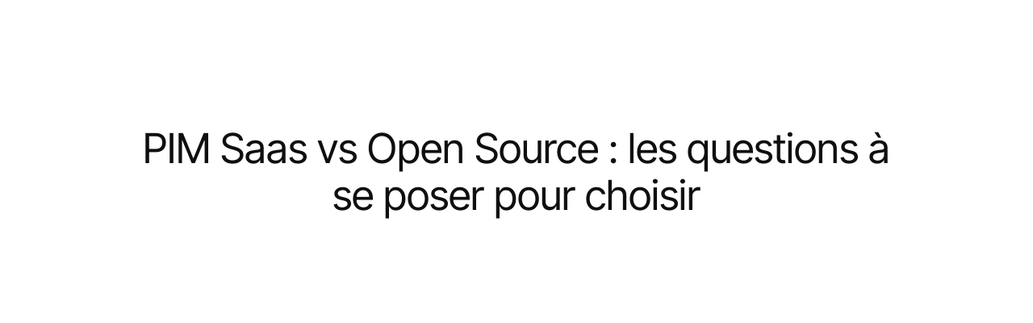

--- FILE ---
content_type: text/html
request_url: https://www.quable.com/blog/pim-en-saas-vs-open-source-les-questions-a-se-poser
body_size: 23062
content:
<!DOCTYPE html><!-- Last Published: Wed Jan 14 2026 12:40:15 GMT+0000 (Coordinated Universal Time) --><html data-wf-domain="www.quable.com" data-wf-page="63eba5b6a9e7340ae8f4932d" data-wf-site="60c1c6d8535a23e2cf5da739" lang="fr" data-wf-collection="63eba5b6a9e734337cf492f7" data-wf-item-slug="pim-en-saas-vs-open-source-les-questions-a-se-poser"><head><meta charset="utf-8"><title>PIM en Saas VS Open Source : les questions à se poser</title><meta content="Concernant le PIM, les choix sont multiples. Cependant, Saas ou Open Source lequel choisir ? En fonction de quels usages, quelles priorités et quels objectifs ?" name="description"><meta content="PIM en Saas VS Open Source : les questions à se poser" property="og:title"><meta content="Concernant le PIM, les choix sont multiples. Cependant, Saas ou Open Source lequel choisir ? En fonction de quels usages, quelles priorités et quels objectifs ?" property="og:description"><meta content="https://cdn.prod.website-files.com/60c1c6d8535a233b025da75e/68347d880e9eee1b35f50680_63a2b18ffdf82f455e47fabe_Illustrations%2520Articles%2520(14).webp" property="og:image"><meta content="PIM en Saas VS Open Source : les questions à se poser" property="twitter:title"><meta content="Concernant le PIM, les choix sont multiples. Cependant, Saas ou Open Source lequel choisir ? En fonction de quels usages, quelles priorités et quels objectifs ?" property="twitter:description"><meta content="https://cdn.prod.website-files.com/60c1c6d8535a233b025da75e/68347d880e9eee1b35f50680_63a2b18ffdf82f455e47fabe_Illustrations%2520Articles%2520(14).webp" property="twitter:image"><meta property="og:type" content="website"><meta content="summary_large_image" name="twitter:card"><meta content="width=device-width, initial-scale=1" name="viewport"><link href="https://cdn.prod.website-files.com/60c1c6d8535a23e2cf5da739/css/quable-v3.webflow.shared.d23690b69.min.css" rel="stylesheet" type="text/css" integrity="sha384-0jaQtph7IsN0JH738m2Sjqrp0hzZJvwv1wZgBYcX+auudvMB4ISAPC7oy2tYb0hw" crossorigin="anonymous"><style>@media (min-width:992px) {html.w-mod-js:not(.w-mod-ix) [data-w-id="6476208a-fc29-ca0b-7607-f2350ba29ee9"] {-webkit-transform:translate3d(0, 3em, 0) scale3d(1, 1, 1) rotateX(0) rotateY(0) rotateZ(0) skew(0, 0);-moz-transform:translate3d(0, 3em, 0) scale3d(1, 1, 1) rotateX(0) rotateY(0) rotateZ(0) skew(0, 0);-ms-transform:translate3d(0, 3em, 0) scale3d(1, 1, 1) rotateX(0) rotateY(0) rotateZ(0) skew(0, 0);transform:translate3d(0, 3em, 0) scale3d(1, 1, 1) rotateX(0) rotateY(0) rotateZ(0) skew(0, 0);opacity:0;}html.w-mod-js:not(.w-mod-ix) [data-w-id="6476208a-fc29-ca0b-7607-f2350ba29eee"] {opacity:0;}html.w-mod-js:not(.w-mod-ix) [data-w-id="6476208a-fc29-ca0b-7607-f2350ba29ee2"] {opacity:0;}html.w-mod-js:not(.w-mod-ix) [data-w-id="6476208a-fc29-ca0b-7607-f2350ba29f08"] {opacity:0;}}</style><script type="text/javascript">!function(o,c){var n=c.documentElement,t=" w-mod-";n.className+=t+"js",("ontouchstart"in o||o.DocumentTouch&&c instanceof DocumentTouch)&&(n.className+=t+"touch")}(window,document);</script><link href="https://cdn.prod.website-files.com/60c1c6d8535a23e2cf5da739/60c99dd5b63698f6fd00d464_favicon.png" rel="shortcut icon" type="image/x-icon"><link href="https://cdn.prod.website-files.com/60c1c6d8535a23e2cf5da739/60c99deabd9e1256c15feca7_webclip.png" rel="apple-touch-icon"><link href="https://www.quable.com/blog/pim-en-saas-vs-open-source-les-questions-a-se-poser" rel="canonical"><script src="https://www.google.com/recaptcha/api.js" type="text/javascript"></script><!-- Script GoogleTagManager -->
<script>(function(w,d,s,l,i){w[l]=w[l]||[];w[l].push({'gtm.start':
new Date().getTime(),event:'gtm.js'});var f=d.getElementsByTagName(s)[0],
j=d.createElement(s),dl=l!='dataLayer'?'&l='+l:'';j.async=true;j.src=
'https://www.googletagmanager.com/gtm.js?id='+i+dl;f.parentNode.insertBefore(j,f);
})(window,document,'script','dataLayer','GTM-NQT8X75');
</script>


<!-- Script Weglot -->
<script type="application/json" id="weglot-data">{"allLanguageUrls":{"fr":"https://www.quable.com/blog/pim-en-saas-vs-open-source-les-questions-a-se-poser","en":"https://www.quable.com/en/blog/pim-in-saas-vs-open-source-the-questions-to-ask","de":"https://www.quable.com/de/blog/pim-in-saas-vs-open-source-die-fragen-die-man-sich-stellen-muss"},"originalCanonicalUrl":"https://www.quable.com/blog/pim-en-saas-vs-open-source-les-questions-a-se-poser","originalPath":"/blog/pim-en-saas-vs-open-source-les-questions-a-se-poser","settings":{"auto_switch":true,"auto_switch_fallback":"en","category":8,"custom_settings":{"button_style":{"with_name":false,"full_name":false,"is_dropdown":false,"with_flags":false,"flag_type":"rectangle_mat","custom_css":""},"switchers":[],"dynamic":".sommaire__sub-list,.dateclass","loading_bar":true,"wait_transition":true,"translate_search":false,"hide_switcher":false,"translate_amp":false,"translate_email":false,"multilingual_sitemap":true,"prevent_retranslation":true,"definitions":{"urls":[]}},"deleted_at":null,"dynamics":[{"value":"body"}],"excluded_blocks":[{"value":".wg-element-wrapper","description":null},{"value":".grid-content_pagination_numbers","description":"Numérotation de la pagination générée par F.CMS Load"}],"excluded_paths":[{"excluded_languages":["de","en"],"language_button_displayed":false,"type":"IS_EXACTLY","value":"/nl/landing"},{"excluded_languages":["de","en"],"language_button_displayed":false,"type":"IS_EXACTLY","value":"/it/landing"},{"excluded_languages":["de","en"],"language_button_displayed":false,"type":"IS_EXACTLY","value":"/pt/landing"},{"excluded_languages":["de","en"],"language_button_displayed":false,"type":"IS_EXACTLY","value":"/nl/demo"},{"excluded_languages":["de","en"],"language_button_displayed":false,"type":"IS_EXACTLY","value":"/it/demo"},{"excluded_languages":["de","en"],"language_button_displayed":false,"type":"IS_EXACTLY","value":"/pt/demo"},{"excluded_languages":["de","en"],"language_button_displayed":false,"type":"IS_EXACTLY","value":"/nl/demo/interactive-overview"},{"excluded_languages":["de","en"],"language_button_displayed":false,"type":"IS_EXACTLY","value":"/es/landing"},{"excluded_languages":["de","en"],"language_button_displayed":false,"type":"IS_EXACTLY","value":"/es/demo"}],"external_enabled":true,"host":"www.quable.com","is_dns_set":true,"is_https":true,"language_from":"fr","language_from_custom_flag":null,"language_from_custom_name":null,"languages":[{"connect_host_destination":null,"custom_code":null,"custom_flag":null,"custom_local_name":null,"custom_name":null,"enabled":true,"language_to":"en"},{"connect_host_destination":null,"custom_code":null,"custom_flag":null,"custom_local_name":null,"custom_name":null,"enabled":true,"language_to":"de"}],"media_enabled":true,"page_views_enabled":true,"technology_id":13,"technology_name":"Webflow","translation_engine":3,"url_type":"SUBDIRECTORY","versions":{"translation":1767694479,"slugTranslation":1767870784}},"translatedWordsList":[]}</script>
<script type="text/javascript" src="https://cdn.weglot.com/weglot.min.js"></script>
<script>
    Weglot.initialize({
        api_key: 'wg_44d31d0dbfdf7ed645d5ba80818fb4795'
    });
</script>

<!-- Script WelcomeToTheJungle -->
<script src="https://www.welcomekit.co/assets/embed.js" type="text/javascript"></script>
<script type="text/javascript">
  welcomeKitReady(function() {
    var wk = new WelcomeKitEmbed('NZ8pzZ3')
    wk.group('job')
    wk.display(["department","officeCity","contractType"])
    wk.locale('fr')
    wk.website('wttj_fr')
    wk.render()
  })
</script>




<!-- Style Custom -->


<script>
(function () {
  // --- URLs à adapter ---
  const CSS_LOCAL = 'http://localhost:3000/index.css';
  const CSS_PROD  = 'https://cdn.jsdelivr.net/npm/@init-clients/quable@0.1.11/dist/index.css';

  const JS_LOCAL  = 'http://localhost:3000/index.js';
  const JS_PROD   = 'https://cdn.jsdelivr.net/npm/@init-clients/quable@0.1.11/dist/index.js';

  // --- Utils ---
  const withBust = (url) => url + (url.includes('?') ? '&' : '?') + 'v=' + Date.now();
  const isWebflow = window.location.hostname.includes('.webflow.io');

  function loadCSS(url) {
    const link = document.createElement('link');
    link.rel = 'stylesheet';
    link.type = 'text/css';
    link.href = withBust(url);
    (document.head || document.documentElement).appendChild(link);
    console.log(`[iW] CSS chargé depuis ${url}`);
  }

  function loadJS(url, { module = false, defer = false } = {}) {
    const script = document.createElement('script');
    script.src = withBust(url);
    if (module) script.type = 'module';
    if (defer)  script.defer = true;

    // Fallback : si body n'existe pas encore, on append sur head
    (document.body || document.head || document.documentElement).appendChild(script);
    console.log(`[iW] JS chargé depuis ${url}${module ? ' (module)' : ''}${defer ? ' (defer)' : ''}`);
  }

  // Tente localhost (en Webflow), sinon CDN ; hors Webflow → CDN direct
  function tryLocalThenProd(localUrl, prodUrl, loader, optsLocal = {}, optsProd = {}) {
    if (isWebflow) {
      fetch(localUrl, { method: 'HEAD' })
        .then(() => loader(localUrl, optsLocal)) // local dispo → dev
        .catch(() => loader(prodUrl,  optsProd)); // sinon → prod
    } else {
      loader(prodUrl, optsProd); // site final → prod
    }
  }

  // --- Chargements ---
  tryLocalThenProd(CSS_LOCAL, CSS_PROD, loadCSS);                           // CSS
  tryLocalThenProd(JS_LOCAL,  JS_PROD,  loadJS, { module: true }, { defer: true }); // JS
})();
</script>


<script>
function setCookie(name, value, days) {
    var expires = "";
    if (days) {
        var date = new Date();
        date.setTime(date.getTime() + (days * 24 * 60 * 60 * 1000));
        expires = "; expires=" + date.toUTCString();
    }
    document.cookie = name + "=" + (value || "") + expires + "; path=/";
}

function getCookie(name) {
    var nameEQ = name + "=";
    var ca = document.cookie.split(';');
    for (var i = 0; i < ca.length; i++) {
        var c = ca[i];
        while (c.charAt(0) === ' ') c = c.substring(1, c.length);
        if (c.indexOf(nameEQ) === 0) return c.substring(nameEQ.length, c.length);
    }
    return null;
}

function manageUtm() {
  var queryString = window.location.search;
  if (queryString.includes("utm_source")) {
    setCookie("landing_param", queryString, 5)
  } else if ($('.fullpage-typeform').length) {
    console.log("landing param man utm ")
    landing_param = getCookie("landing_param")
    if (landing_param) {
      $(".fullpage-typeform div").attr("data-tf-hidden", landing_param.replace('?','').replaceAll('&', ','))
    }
  } else if ($('.w-form').length && $('.form__success-wrap').length) {
    landing_param = getCookie("landing_param")
    if (landing_param) {
      console.log("landing param man utm")
      window.history.pushState({}, document.title, landing_param);
      document.getElementById('form-url').value = window.location.href;
    }
  }
}

setTimeout(manageUtm, 100)
</script>

<link rel="alternate" hreflang="x-default" href="https://www.quable.com/en/blog/pim-in-saas-vs-open-source-the-questions-to-ask">

<style>
	html{
  	scroll-margin-top: 8em;
  }
</style>

<script>
// Ne pas mettre d'accents, d'espaces, d'apostrophes ou de ponctuation
sessionStorage.setItem('IDPage', 'blog-pim-en-saas-vs-open-source-les-questions-a-se-poser');
</script>


<!--
  [SEO] Structured Data - BlogPosting (Schema.org)
  📌 Ce bloc génère les données structurées JSON-LD pour les articles de blog
  -->
<script type="application/ld+json">
{
  "@context": "https://schema.org",
  "@type": "BlogPosting",
  "headline": "PIM Saas vs Open Source : les questions à se poser pour choisir",
  "description": "PIM en SaaS ou open source : quel modèle choisir ? Cet article aide à trancher en fonction des priorités métier, techniques et de ressources. Il met en lumière les avantages d’un PIM SaaS comme Quable pour une mise en œuvre rapide, fiable et sans surcharge IT.",
  "image": "https://cdn.prod.website-files.com/60c1c6d8535a233b025da75e/68347d880e9eee1b35f50680_63a2b18ffdf82f455e47fabe_Illustrations%2520Articles%2520(14).webp",
  "author": {
    "@type": "Person",
    "name": "Romane",
    "url": "https://www.linkedin.com/in/romane-b%C3%A9chet/",
    "affiliation": {
    	"@type": "Organization",
      "name": "Quable",
      "url": "https://www.quable.com"
    }
  },
  "publisher": {
    "@type": "Organization",
    "name": "Quable",
    "url": "https://www.quable.com",
    "sameAs": [
    	"https://www.linkedin.com/company/quable",
    	"https://x.com/quablepim",
   		"https://www.facebook.com/quablepim"
    ],
    "logo": {
      "@type": "ImageObject",
      "url": "https://cdn.prod.website-files.com/60c1c6d8535a23e2cf5da739/67628cb42778548ec54aa3c0_Logo%20Quable%20Part%20of%20QNTM.svg"
    }
  },
  "datePublished": "Dec 21, 2022",
  "dateModified": "Nov 07, 2025",
  "mainEntityOfPage": {
    "@type": "WebPage",
    "@id": "https://www.quable.com/blog/pim-en-saas-vs-open-source-les-questions-a-se-poser"
  }
}
</script><link href="https://www.quable.com/blog/pim-en-saas-vs-open-source-les-questions-a-se-poser" hreflang="fr" rel="alternate"><link href="https://www.quable.com/en/blog/pim-in-saas-vs-open-source-the-questions-to-ask" hreflang="en" rel="alternate"><link href="https://www.quable.com/de/blog/pim-in-saas-vs-open-source-die-fragen-die-man-sich-stellen-muss" hreflang="de" rel="alternate"></head><body><div class="w-embed w-iframe"><!-- Google Tag Manager (noscript) -->
<noscript><iframe src="https://www.googletagmanager.com/ns.html?id=GTM-NQT8X75" height="0" width="0" style="display:none;visibility:hidden"></iframe></noscript></div><div class="global-css w-embed"><style>
/** START - Gestion du scaling */
@media screen and (min-width: 992px) and (max-width:1599px) { 
	html { font-size: calc(1vw); } 
}

@media only screen and (min-width: 1600px)   {
    html {font-size: 16px;}
		.dual-wrap.hero-slider.absolute{width:55vw;}
		.hero-slide__back{width:50vw;}
		.hero-slide__back{width:50vw;}
		.hero-slide__back{width:50vw;}
		.hero-slide__visuel{width:50vw;}
    .dual-wrap.hero-full{width:50Vw;}
}
/** END - Gestion du scaling */


/** Gestion générale selon le breakpoint */
/** MOBILE */
@media only screen and (max-width:767px)   {
    html {font-size: 1rem;}
     .hero_visuel_content{
    width:100%;
    height: calc((100vw - 4rem)/1.77);
    }
    .hero_visuel_content.v2{
    width:100%;
    height: calc((100vw - 4rem)/1.77);
    }

}
/** TABLETTE */
@media only screen and (min-width: 768px) and (max-width:991px)   {
    html {font-size: 1rem;}
    .hero_visuel_content{
    width:100%;
    height: calc((100vw - 4rem)/1.77);
    }
    .hero_visuel_content.v2{
    width:100%;
    height: calc((100vw - 4rem)/1.77);
    }
}
/** ORDINATEUR */
@media only screen and (min-width: 992px) {
  .dual-wrap.hero-infos{
    width:calc(50% - 2rem);
  }
  .dual-wrap.hero-visuels{
    width:calc(50% - 2rem);
  }
  .hero_wrap.wrap-infos{
    width:calc(50% - 2rem);
  }
  .hero_wrap.wrap-visuels{
    width:calc(50% - 2rem);
  }

/** ----------------------------------------------------------------- */
/** START - Gestion de l'alternance Gauche/Droite des blocs Features */
  
  .features-a_item:nth-child(even){
  flex-direction:row-reverse; !important
  }
  .features-a_item:nth-child(odd){
  flex-direction:row; !important
  }
  
  .layout_features-content:nth-child(even){
    flex-direction:row-reverse;
    .features-content_wrap-visuals .features_visual{
      min-width:calc(100% + 3Rem);
      height: calc(100% - 2Rem);
      transform: translate(2Rem) !important;
    }
  }
  .layout_features-content:nth-child(odd){
    flex-direction:row;
    .features-content_wrap-visuals .features_visual{
      min-width:calc(100% + 3rem);
      height: calc(100% - 2rem);
      transform: translate(-2rem) !important;
    }
  }
  /** END - Gestion de l'alternance Gauche/Droite des blocs Features */
}




html{
	scroll-padding-top: 8rem;
}
.hero__video, .hero__wrap-video{
	pointer-events:none;
}


/** Gestion du Slider natif */

.w-slider-nav{
	padding-left:5vw;
}
.w-slider-dot{
	max-width: 0.5rem;
  max-height:0.5rem;
  border-radius:1rem;
}
.w-slider-dot.w-active{
	max-width: 0.7rem;
  max-height:0.7rem;
  border-radius:1rem;
}
.hero-slider__nav{
	pointer-events:none;
}

/** Gestion de la nav natif */

.nav__overlay{
	pointer-events:none;
}
.nav__dropdown {
	position:relative;
	z-index:150;
}
.nav__dropdown:hover {
  position:static;
}

/** Gestion de la nav natif */
.article__sommaire{
	max-height: calc(100vh - 18rem);
}
select {
    -webkit-appearance: none;
    -moz-appearance: none;
    appearance: none;
    padding: .5em;
    background: #efefef;
    border: none;
    border-radius: 3px;
    padding: 1rem 2rem 1rem 1rem;
    font-size: 1rem;
}
.select-container {position:relative; display: inline;}
.select-container:after {content:""; width:0; height:0; position:absolute; pointer-events: none;}
.select-container:after {
		width:0.6em;
    height:0.6em;
    border-left: 0px solid transparent;
    border-bottom: 0px solid transparent;
    border-right: 2px solid #0F0F0F;
    border-top: 2px solid #0F0F0F;
    opacity:0.75;
    transform: rotateZ(135deg);
    top: 1.5rem;
    right: 2rem;
}
select::-ms-expand {
    display: none;
}

.tableau__rows-8:nth-child(2n){
	background-color:#f4f7fa;
}

.hero__paragraph a {
color: #FFFFFF;
}

/** Gestion de la section POUR ALLER PLUS LOIN */
.papl__blog.w-dyn-list:not(:has(.w-dyn-empty)) {
	display:block;
}
.papl__cas-clients.w-dyn-list:not(:has(.w-dyn-empty)) {
	display:block;
}
.papl__livres.w-dyn-list:not(:has(.w-dyn-empty)) {
	display:block;
}
.papl__webinars.w-dyn-list:not(:has(.w-dyn-empty)) {
	display:block;
}

.papl__blog.w-dyn-list:has(.w-dyn-empty){
	display:none;
}
.papl__cas-clients.w-dyn-list:has(.w-dyn-empty){
	display:none;
}
.papl__livres.w-dyn-list:has(.w-dyn-empty){
	display:none;
}.papl__webinars.w-dyn-list:has(.papl__empty.w-dyn-empty){
	display:none;
}

/** Gestion du Slider Témoignages de la Home **/
.splide__slide.reviews-a_tab-item.is-active{
filter: drop-shadow(0px 25px 50px rgba(104, 112, 133, 0.35));
}

.swiper-slide.v-kpi .card-kpi_link{
  display:none;
}
.swiper-slide.swiper-slide-active.v-kpi .card-kpi_link{
  display:flex
}

</style></div><div class="page-wrapper"><main class="main-wrapper"><div class="section--article-hero"><div class="padding-global padding-section-cust-hero-article"><div class="container-medium"><div class="article-hero_component"><h1>PIM Saas vs Open Source : les questions à se poser pour choisir</h1><div data-w-id="6476208a-fc29-ca0b-7607-f2350ba29ee2" class="heroarticle__content"><div class="heroarticle__time">8</div><div class="heroarticle__time-unite">min</div><div class="heroarticle__tiret">-</div><div class="heroarticle__category">Expertises</div><div class="heroarticle__tiret">-</div><div class="heroarticle__date">21</div><div class="heroarticle__date date-component dateclass">December</div><div class="heroarticle__date">2022</div></div><img alt="PIM Saas vs Open Source : les questions à se poser pour choisir" loading="lazy" data-w-id="6476208a-fc29-ca0b-7607-f2350ba29ee9" src="https://cdn.prod.website-files.com/60c1c6d8535a233b025da75e/68347d880e9eee1b35f50680_63a2b18ffdf82f455e47fabe_Illustrations%2520Articles%2520(14).webp" class="heroarticle__image"></div></div></div><div class="articleback__white"></div></div><div class="section--article_content"><div class="padding-global padding-section-small"><div class="container-large"><div class="layout-2-flex flextop article"><div data-w-id="6476208a-fc29-ca0b-7607-f2350ba29eee" class="article__sommaire"><div class="sommaire__titre">Sommaire</div><div class="sommaire__sub-list"><a href="#" class="sommaire__sub base w-inline-block"><div class="sub__wrap"><div class="sub__number active">1</div><div class="sub__outline-fine"></div><div class="sub__outline-bleu"></div></div><div class="sub__titre active"></div></a><div class="w-embed"><template id="summary_sub">
      <a href="#" class="sommaire__sub w-inline-block">
        <div class="sub__wrap">
          <div class="sub__number">1</div>
          <div class="sub__outline-fine"></div>
          <svg class="sub__svg" style="
              position: absolute;
              top: 0;
              left: 0;
              bottom: 0;
              right: 0;
              z-index: 2;
              width: 3em;
              height: 3em;
              overflow: visible;
            " viewBox="0 0 2 2">
            <circle cx="1" cy="1" r="1" fill="none" stroke="#3395ff" stroke-width="0.1" stroke-dasharray="6.28" stroke-dashoffset="6.28" style="transform: rotate(-90deg); transform-origin: center"></circle>
          </svg>
        </div>
        <div class="sub__titre"></div>
      </a>
    </template></div></div></div><div data-w-id="6476208a-fc29-ca0b-7607-f2350ba29f08" class="article__content"><div class="article-rt w-richtext"><p>Lorsque un projet PIM est considéré au sein de votre entreprise, plusieurs interrogations sont amenées à être posées. Qui seront les personnes en charge du projet ? Quels objectifs ce <a href="https://www.quable.com/pim-product-information-management-le-guide-complet">PIM </a>doit-il remplir dans ma stratégie ? Quelle utilisation allons-nous faire de cette plateforme ? Lorsqu’on s’y intéresse, le champ des possibles en matière de PIM est assez conséquent. Cependant, un point semble les distinguer : la technologie utilisée ; Saas ou Open Source. Comment choisir sa méthode de développement ? Pour quels bénéfices et quelles limites ?</p><h2>Saas vs Open Source : quelles sont les différences ?</h2><p>Les plateformes en <a href="https://www.quable.com/glossaire/saas">Saas (Software as a service)</a> fonctionnent en abonnement mensuel ou annuel, et permettent aux utilisateurs qui ont préalablement payé pour leur licence, d’accéder à la plateforme de n’importe où. Souvent, le prix de l’abonnement dépend du nombre de personnes utilisant la solution mais également des fonctionnalités achetées dans la licence, ou non.</p><p>Les logiciels en <a href="https://www.quable.com/glossaire/open-source">Open Source</a> sont, comme leur nom l’indique, “open” donc ouverts à chaque personne qui souhaite y avoir accès, utiliser la plateforme et effectuer des changements au code de développement. Souvent, les plateformes en Open Source sont conçues par des communautés plutôt que des entreprises et elles sont souvent moins onéreuses qu’un logiciel conçu en Saas.</p><p>Lorsque l&#x27;on parle de solution PIM, les modes Saas et Open Source diffèrent les PIM de plusieurs façons. Tout d&#x27;abord au niveau du <strong>déploiement </strong>du logiciel. Celui-ci, pour un PIM en Saas, est hébergé via un cloud et tous les utilisateurs de la solution peuvent simplement y accéder par internet. Au contraire, un PIM en Open Source requiert une installation ainsi qu&#x27;une gestion locales. La société a donc à sa charge l&#x27;infrastructure notamment.</p><p>Le <strong>coût </strong>peut aussi être un élément différentiant entre un PIM en Saas et un PIM en Open Source. Pour le PIM en Saas, les coûts initiaux sont généralement plus faibles car nul besoin d&#x27;investir dans des serveurs, ou des ressources humaines dédiées. Les coûts sont souvent basés sur un modèle d&#x27;abonnement et parfois d&#x27;engagement. Pour les PIM en Open Source, même si la solution en elle-même s&#x27;avère gratuite, les coûts peuvent être plus importants en raison des dépenses liées à l&#x27;infrastructure, la maintenance et le déploiement des mises à jour par exemple.</p><p>Pour vous aider à y voir plus clair, des <a href="https://www.quable.com/landing-comparatif-pim">comparatifs PIM</a> existent pour déceler, en fonction de vos priorités et selon plusieurs critères (ergonomie, connectivité, déploiement à l’international…), quel est le PIM idoine pour votre entreprise.</p><h2>Quels sont les avantages et les contraintes de chacun ?</h2><ul role="list"><li>Le temps d’<strong>implémentation</strong> et de <strong>paramétrage</strong> avant de pouvoir utiliser votre PIM est souvent plus long en Open Source qu’en Saas, si vous n’êtes pas familier à coder, au contraire des plateformes en Saas qui sont déjà prêtes à être installées et à fonctionner. </li></ul><ul role="list"><li>Par ailleurs, le fournisseur de la plateforme en Saas est responsable de la <strong>sécurité</strong> et de l’<strong>hébergement</strong> de la plateforme, une légèreté supplémentaire de votre côté ! </li></ul><ul role="list"><li>Les logiciels en Open Source requiert une certaine <strong>maintenance</strong> de votre côté, alors que les fournisseurs en Saas ont aussi à leur charge la maintenance. </li></ul><ul role="list"><li>Concernant le <strong>support</strong>, les logiciels en Saas ont en général l’avantage de ce côté, car cet aspect incombe à leur responsabilité : ils se doivent de faire fonctionner correctement leur logiciel et de le mettre à jour. Au contraire, pour les logiciels en Open Source, vous êtes responsable de votre propre support car vous avez réalisé vous même l’installation et le développement de la plateforme.</li></ul><p>‍</p><figure class="w-richtext-align-center w-richtext-figure-type-image"><a href="https://www.quable.com/demo?utm_source=blogpost&amp;utm_medium=blogpost&amp;utm_campaign=blopost&amp;utm_id=blogpost" target="_blank"><div><img src="https://cdn.prod.website-files.com/60c1c6d8535a233b025da75e/68347d880e9eee1b35f5060b_63a2b213f2dfbd5cfc625d09_CTA%2520pour%2520Article%2520DEF%2520(31).webp" alt="PIM Saas Open Source " loading="lazy"></div></a></figure><p>‍</p><ul role="list"><li>Une nouvelle fois, la <strong>sécurité</strong> est garantie par les logiciels en Saas. Vous n’avez pas à vous inquiéter de l’hébergement et des serveurs. Puisque le fournisseur est responsable pour le fonctionnement de la plateforme, il en va de même pour la sécurité. En Open Source, puisque vous êtes responsable de l’hébergement du logiciel, vous l’êtes aussi concernant sa sécurité. Vous avez donc besoin d’une équipe dédiée, qui pourra assurer la sécurité du logiciel et prévenir d’éventuelles failles et/ou menaces.</li></ul><ul role="list"><li>La <strong>personnalisation </strong>est un défi relevé par les plateformes en Open Source puisque le code est modifiable par chacun et chacune. Si vous en avez la compétence, vous pouvez donc modifier les caractéristiques du logiciel mais également ses fonctionnalités et son design. Malgré tout, les logiciels en Saas vous permettent d’effectuer des modifications et de personnalisation concernant le front-end (la partie interface client) de la solution et de modifier certaines fonctionnalités. Certaines plateformes en Saas vous offrent également la possibilité d’accéder à certains plugins ou extensions.</li></ul><ul role="list"><li>Une fois encore, l’<strong>intégration</strong> est un élément compris dans les applications Saas, soit par le fournisseur lui-même, comme chez Quable avec sa méthodologie <a href="https://www.quable.com/deploiement-pim">Quable Air</a>, soit par des <a href="https://www.quable.com/partenaires-integrateurs">partenaires intégrateurs</a>. Pour les plateformes en Open Source, l’intégration se fait manuellement de votre côté, mais si vous disposez des ressources idoines, vous pouvez intégrer de manière personnalisée votre PIM, choisir les plugins, les extensions…etc.</li></ul><h2>Saas ou Open source : pour quels objectifs ?</h2><p>Votre choix de PIM en Saas ou Open source dépend surtout des <strong>objectifs</strong> de votre SI et de vos objectifs globaux en tant que marque. Si la <strong>customisation</strong> et la <strong>personnalisation</strong> de votre solution PIM est un point clé chez vous, alors l’Open Source semble être préférable. En revanche, si vous ne souhaitez pas porter la responsabilité de la maintenance, de la sécurité et du support de la solution, bien que celle-ci semble plus chère en termes de développement, le mode Saas est alors à privilégier. Sur le long terme, le PIM en Saas est alors avantageux d’un point de vue financier. Si la simplicité et la rapidité de la mise en œuvre de votre PIM sont des objectifs cruciaux pour vous, le mode Saas est à préconiser, en revanche, si le déploiement à l’international est la priorité du moment, un PIM en Open Source aura peut-être un léger avantage de ce côté là.</p><h3>Le PIM en Saas vous intéresse ? <a href="https://www.quable.com/demo?utm_source=blogpost&amp;utm_medium=blogpost&amp;utm_campaign=blopost&amp;utm_id=blogpost">N&#x27;hésitez pas à demander gratuitement votre démo.</a></h3></div><div class="article_conclusion"><div class="article_conclusion_title">Pour résumer l&#x27;article : </div><div class="article_conclusion_rt w-richtext"><p>Choisir entre un PIM en SaaS ou en open source dépend de plusieurs critères : ressources techniques, délais, niveau de personnalisation souhaité, et stratégie long terme. Le SaaS offre une solution prête à l’emploi, hébergée, sécurisée, évolutive et avec support. À l’inverse, l’open source permet un développement sur mesure, mais demande des compétences IT solides.</p><p>‍</p><p>Avant de trancher, il faut se poser les bonnes questions : qui gère le projet ? Quel budget ? Quel niveau d’autonomie ? Quel niveau d&#x27;intégration dans le SI existant ? Le SaaS est souvent privilégié pour sa rapidité de déploiement et sa simplicité, tandis que l’open source peut répondre à des besoins ultra-spécifiques.</p></div></div><div class="article__wrap-share"><div>Vous avez aimé cet article ? Partage le !</div><div class="article__share"><a href="#" class="article__share-link linkedin w-inline-block"><img src="https://cdn.prod.website-files.com/60c1c6d8535a23e2cf5da739/60c1c6d8535a23a2745da785_logo_linkedIn.svg" loading="lazy" alt="" class="article__share-icon"></a><a href="#" class="article__share-link copy w-inline-block"><img src="https://cdn.prod.website-files.com/60c1c6d8535a23e2cf5da739/60c1c6d8535a23b5275da784_copy.svg" loading="lazy" alt="" class="article__share-icon"><div class="share-copied">Lien copié !</div></a></div></div><div class="article__wrap-auteur"><img src="https://cdn.prod.website-files.com/60c1c6d8535a233b025da75e/6620dc9a9e7243413e3cb09f_auteur%20romane.webp" loading="lazy" alt="" sizes="100vw" srcset="https://cdn.prod.website-files.com/60c1c6d8535a233b025da75e/6620dc9a9e7243413e3cb09f_auteur%20romane-p-500.webp 500w, https://cdn.prod.website-files.com/60c1c6d8535a233b025da75e/6620dc9a9e7243413e3cb09f_auteur%20romane.webp 570w" class="auteur__photo"><div class="auteur__content"><div class="auteur__infos"><div class="auteur__nom">Romane</div><a href="https://www.linkedin.com/in/romane-b%C3%A9chet/" class="auteur__lien w-inline-block"><img src="https://cdn.prod.website-files.com/60c1c6d8535a23e2cf5da739/60c1c6d8535a2399a85da786_%3A%3A%3A%20linkedin.svg" loading="lazy" alt=""></a></div><div class="auteur__role">Content Manager</div><p class="auteur__desc">Après des expériences dans le retail, le luxe et la EdTech, Romane devient Content Manager chez Quable et se spécialise dans l&#x27;écriture de sujets autour du e-commerce, de la tech et de l&#x27;univers du Saas en B2B.</p></div></div></div></div></div></div></div><section class="section--papl-a1"><div class="padding-global padding-section-medium"><div class="container-medium"><div class="papl_component"><div class="papl_header"><h2 class="papl_title">Pour aller plus loin...</h2><div class="papl_header_wrap-cta"><a href="/blog" class="button is-secondary is-grey-50 w-inline-block"><div class="button_text">Accéder au blog</div></a></div></div><div class="papl_grid-3"><div class="papl_content_main"><a href="/pim-product-information-management-le-guide-complet" class="papl_content_card w-inline-block"><img src="https://cdn.prod.website-files.com/60c1c6d8535a23e2cf5da739/60c1c6d8535a23b4045da7d2_file%2520%252823%2529.webp" loading="lazy" alt="" class="papl_content_card_image"><div class="papl_content_card_infos"><div class="papl_content_card_category"><div>GUIDE</div><div class="divider-dot is-grey"></div><div>44min</div></div><h3 class="papl_content_card_title">Qu&#x27;est-ce que le Product Information Management (PIM) : Guide complet 2025</h3></div></a></div><div id="w-node-eb5810e9-be2b-7181-fbd5-449d7ca086bc-7ca086a4" class="papl_content_others"><div class="papl_content_clw w-dyn-list"><div role="list" class="papl_content_list w-dyn-items"><div role="listitem" class="papl_content_item w-dyn-item"><a href="/blog/identite-marque-pim-dam-transforment-assets-leviers-coherence-digitale" class="papl_content_card w-inline-block"><img src="https://cdn.prod.website-files.com/60c1c6d8535a233b025da75e/694a70995c8fecbf3c87241d_identite-marque-pim-dam-transforment-assets-leviers-coherence-digitale.webp" loading="lazy" alt="" sizes="100vw" srcset="https://cdn.prod.website-files.com/60c1c6d8535a233b025da75e/694a70995c8fecbf3c87241d_identite-marque-pim-dam-transforment-assets-leviers-coherence-digitale-p-500.webp 500w, https://cdn.prod.website-files.com/60c1c6d8535a233b025da75e/694a70995c8fecbf3c87241d_identite-marque-pim-dam-transforment-assets-leviers-coherence-digitale-p-800.webp 800w, https://cdn.prod.website-files.com/60c1c6d8535a233b025da75e/694a70995c8fecbf3c87241d_identite-marque-pim-dam-transforment-assets-leviers-coherence-digitale-p-1080.webp 1080w, https://cdn.prod.website-files.com/60c1c6d8535a233b025da75e/694a70995c8fecbf3c87241d_identite-marque-pim-dam-transforment-assets-leviers-coherence-digitale-p-1600.webp 1600w, https://cdn.prod.website-files.com/60c1c6d8535a233b025da75e/694a70995c8fecbf3c87241d_identite-marque-pim-dam-transforment-assets-leviers-coherence-digitale-p-2000.webp 2000w, https://cdn.prod.website-files.com/60c1c6d8535a233b025da75e/694a70995c8fecbf3c87241d_identite-marque-pim-dam-transforment-assets-leviers-coherence-digitale-p-2600.webp 2600w, https://cdn.prod.website-files.com/60c1c6d8535a233b025da75e/694a70995c8fecbf3c87241d_identite-marque-pim-dam-transforment-assets-leviers-coherence-digitale-p-3200.webp 3200w, https://cdn.prod.website-files.com/60c1c6d8535a233b025da75e/694a70995c8fecbf3c87241d_identite-marque-pim-dam-transforment-assets-leviers-coherence-digitale.webp 5534w" class="papl_content_card_image"><div class="papl_content_card_infos"><div class="papl_content_card_category"><div>Expertises</div><div class="divider-dot is-grey"></div><div>3min</div></div><h3 class="papl_content_card_title">Identité de marque : Comment le PIM et le DAM transforment vos assets en leviers de cohérence digitale ?</h3></div></a></div><div role="listitem" class="papl_content_item w-dyn-item"><a href="/blog/tracabilite-donnees-revolutionne-gestion-informations-produits" class="papl_content_card w-inline-block"><img src="https://cdn.prod.website-files.com/60c1c6d8535a233b025da75e/6914abb1b8059d2f8783a6c6_trac%CC%A7abilite-donnees.webp" loading="lazy" alt="" sizes="100vw" srcset="https://cdn.prod.website-files.com/60c1c6d8535a233b025da75e/6914abb1b8059d2f8783a6c6_trac%CC%A7abilite-donnees-p-500.webp 500w, https://cdn.prod.website-files.com/60c1c6d8535a233b025da75e/6914abb1b8059d2f8783a6c6_trac%CC%A7abilite-donnees-p-800.webp 800w, https://cdn.prod.website-files.com/60c1c6d8535a233b025da75e/6914abb1b8059d2f8783a6c6_trac%CC%A7abilite-donnees-p-1080.webp 1080w, https://cdn.prod.website-files.com/60c1c6d8535a233b025da75e/6914abb1b8059d2f8783a6c6_trac%CC%A7abilite-donnees-p-1600.webp 1600w, https://cdn.prod.website-files.com/60c1c6d8535a233b025da75e/6914abb1b8059d2f8783a6c6_trac%CC%A7abilite-donnees-p-2000.webp 2000w, https://cdn.prod.website-files.com/60c1c6d8535a233b025da75e/6914abb1b8059d2f8783a6c6_trac%CC%A7abilite-donnees-p-2600.webp 2600w, https://cdn.prod.website-files.com/60c1c6d8535a233b025da75e/6914abb1b8059d2f8783a6c6_trac%CC%A7abilite-donnees-p-3200.webp 3200w, https://cdn.prod.website-files.com/60c1c6d8535a233b025da75e/6914abb1b8059d2f8783a6c6_trac%CC%A7abilite-donnees.webp 3840w" class="papl_content_card_image"><div class="papl_content_card_infos"><div class="papl_content_card_category"><div>E-commerce</div><div class="divider-dot is-grey"></div><div>3min</div></div><h3 class="papl_content_card_title">Traçabilité des données : pourquoi elle révolutionne la gestion de vos informations produits ?</h3></div></a></div></div></div></div></div></div></div></div></section><section class="section-ariane-a1"><div class="padding-global padding-section-cust--ariane-a1"><div class="container-medium"><div class="ariane-a1_component"><a href="/" class="ariane-a1_link is-first">Quable</a><a href="/blog" class="ariane-a1_link w-inline-block"><img src="https://cdn.prod.website-files.com/60c1c6d8535a23e2cf5da739/6620e07cb9a431149ad1772f_Frame%2021.svg" loading="lazy" alt="" class="ariane-a1_link_divider"><div class="ariane-a1_link_text">Blog</div></a><a href="/categorie-blog/expertises" class="ariane-a1_link w-inline-block"><img src="https://cdn.prod.website-files.com/60c1c6d8535a23e2cf5da739/6620e07cb9a431149ad1772f_Frame%2021.svg" loading="lazy" alt="" class="ariane-a1_link_divider"><div class="ariane-a1_link_text">Expertises</div></a><a href="/blog/pim-en-saas-vs-open-source-les-questions-a-se-poser" aria-current="page" class="ariane-a1_link w-inline-block w--current"><img src="https://cdn.prod.website-files.com/60c1c6d8535a23e2cf5da739/6620e07cb9a431149ad1772f_Frame%2021.svg" loading="lazy" alt="" class="ariane-a1_link_divider"><div class="ariane-a1_link_text">PIM Saas vs Open Source : les questions à se poser pour choisir</div></a></div></div></div></section><section class="section--footer"><div class="padding-global padding-section-cust-footer"><div class="container-medium"><div class="footer_component"><div class="footer-demo_component"><div class="footer-demo_header"><h2 class="footer-demo_title">Prêt à booster votre croissance ?</h2><a href="/demo" class="button v-primary is-white w-inline-block"><div class="button_text">Demander une démo PIM</div></a></div><div class="footer-demo_visuals"><img src="https://cdn.prod.website-files.com/60c1c6d8535a23e2cf5da739/662672c47c723b0c530ccd76_opti-Silver%202.webp" loading="lazy" width="929" sizes="(max-width: 991px) 100vw, 929px" alt="" srcset="https://cdn.prod.website-files.com/60c1c6d8535a23e2cf5da739/662672c47c723b0c530ccd76_opti-Silver%202-p-500.webp 500w, https://cdn.prod.website-files.com/60c1c6d8535a23e2cf5da739/662672c47c723b0c530ccd76_opti-Silver%202-p-800.webp 800w, https://cdn.prod.website-files.com/60c1c6d8535a23e2cf5da739/662672c47c723b0c530ccd76_opti-Silver%202-p-1080.webp 1080w, https://cdn.prod.website-files.com/60c1c6d8535a23e2cf5da739/662672c47c723b0c530ccd76_opti-Silver%202-p-1600.webp 1600w, https://cdn.prod.website-files.com/60c1c6d8535a23e2cf5da739/662672c47c723b0c530ccd76_opti-Silver%202.webp 1858w" class="footer_demo_visuals_main"></div></div><div class="footer-g2_component"><h3 class="footer-g2_title">Notre excellence est reconnue</h3><p class="footer-g2_paragraph">Nous avons reçu une note de <span class="text-color-green">4,4/5</span> sur <span class="text-color-red">G2</span> - avec +145 avis vérifiés</p><div class="footer-g2_list"><a href="https://www.g2.com/products/quable-pim/reviews" target="_blank" class="w-inline-block"><img loading="lazy" src="https://cdn.prod.website-files.com/60c1c6d8535a23e2cf5da739/69319ae1e49c07fd5426d735_ProductInformationManagement(PIM)_Leader_Mid-Market_Leader.svg" alt="" class="footer-g2_item"></a><a href="https://www.g2.com/products/quable-pim/reviews" target="_blank" class="w-inline-block"><img loading="lazy" src="https://cdn.prod.website-files.com/60c1c6d8535a23e2cf5da739/69319ae181b7053095ede787_E-Commerce_HighPerformer_HighPerformer.svg" alt="" class="footer-g2_item"></a><a href="https://www.g2.com/products/quable-pim/reviews" target="_blank" class="w-inline-block"><img loading="lazy" src="https://cdn.prod.website-files.com/60c1c6d8535a23e2cf5da739/69319ae103810dffa24bd0f2_ProductInformationManagement(PIM)_MomentumLeader_Leader.svg" alt="" class="footer-g2_item"></a><a id="w-node-aba9b602-f152-4f81-9c32-50166ac20661-6ac2065a" href="https://www.g2.com/products/quable-pim/reviews" target="_blank" class="link-block-4 w-inline-block"><img id="w-node-aba9b602-f152-4f81-9c32-50166ac20662-6ac2065a" loading="lazy" alt="" src="https://cdn.prod.website-files.com/60c1c6d8535a23e2cf5da739/69319ae18f37202a5143b0b0_CatalogManagement_Leader_Leader.svg" class="footer-g2_item is-exergue"></a><a href="https://www.g2.com/products/quable-pim/reviews" target="_blank" class="w-inline-block"><img loading="lazy" src="https://cdn.prod.website-files.com/60c1c6d8535a23e2cf5da739/69319c957ec5243ab1fb379c_ProductInformationManagement(PIM)_BestResults_Enterprise_Total.svg" alt="" class="footer-g2_item"></a><a href="https://www.g2.com/products/quable-pim/reviews" target="_blank" class="w-inline-block"><img loading="lazy" src="https://cdn.prod.website-files.com/60c1c6d8535a23e2cf5da739/69319ae1a293a031068436d4_ProductInformationManagement(PIM)_EasiestToUse_Enterprise_EaseOfUse.svg" alt="" class="footer-g2_item"></a><a href="https://www.g2.com/products/quable-pim/reviews" target="_blank" class="w-inline-block"><img loading="lazy" src="https://cdn.prod.website-files.com/60c1c6d8535a23e2cf5da739/69319ae1e49c07fd5426d749_ProductInformationManagement(PIM)_UsersMostLikelyToRecommend_Enterprise_Nps.svg" alt="" class="footer-g2_item"></a></div></div><div class="footer-content_component"><div class="footer_content_links"><div class="footer_content_links_infos"><div class="footer_content_wrap-infos"><a href="/" class="footer_content_linktohome w-inline-block"><img src="https://cdn.prod.website-files.com/60c1c6d8535a23e2cf5da739/67656ecf6e33900c124c2035_Logo%20footer-website.svg" loading="lazy" alt="logo quable blanc et rose" class="image-10"></a><p class="footer_content_paragraph">La solution de gestion de l’information Produit des marques et fabricants audacieux.</p><p class="footer_content_paragraph">The Farm 447, Broadway 2nd Floor<br>New-York, NY 10013</p></div><div class="footer_content_divider"></div><p class="footer_content_paragraph">HQ 20 rue Jean et Marie Moinon <br>75010 Paris</p><div class="footer_content_divider"></div><p class="footer_content_paragraph">5 Place de Rome <br>13006 Marseille</p><div class="footer_content_switcher"><div data-w-id="d377c9e4-f62b-1d10-8ca7-d11b7c14c18a" class="nav_lang"><div data-delay="300" data-hover="true" data-w-id="d377c9e4-f62b-1d10-8ca7-d11b7c14c18b" class="nav_lang_dd w-dropdown"><div lang="fr" class="nav_lang_dd_toggle w-dropdown-toggle"><div class="nav_lang_selector"><div class="icon-1x1-small w-embed"><svg width="100%" height="100%" viewBox="0 0 16 16" fill="none" xmlns="http://www.w3.org/2000/svg">
<path d="M8 1.5C6.71442 1.5 5.45772 1.88122 4.3888 2.59545C3.31988 3.30968 2.48676 4.32484 1.99479 5.51256C1.50282 6.70028 1.37409 8.00721 1.6249 9.26809C1.8757 10.529 2.49477 11.6872 3.40381 12.5962C4.31285 13.5052 5.47104 14.1243 6.73192 14.3751C7.99279 14.6259 9.29973 14.4972 10.4874 14.0052C11.6752 13.5132 12.6903 12.6801 13.4046 11.6112C14.1188 10.5423 14.5 9.28558 14.5 8C14.498 6.2767 13.8126 4.62455 12.594 3.406C11.3754 2.18744 9.7233 1.50198 8 1.5ZM13.4763 7.5H10.9869C10.875 5.21813 9.99625 3.60438 9.27563 2.65C10.3945 2.9187 11.4013 3.53086 12.1548 4.40064C12.9082 5.27042 13.3705 6.3542 13.4769 7.5H13.4763ZM6.01438 8.5H9.98563C9.84125 11.1006 8.59625 12.6944 8 13.3125C7.40313 12.6938 6.15875 11.1 6.01438 8.5ZM6.01438 7.5C6.15875 4.89937 7.40375 3.30562 8 2.6875C8.59688 3.30813 9.84125 4.90188 9.98563 7.5H6.01438ZM6.72438 2.65C6.00375 3.60438 5.125 5.21813 5.01313 7.5H2.52313C2.6295 6.3542 3.09182 5.27042 3.84525 4.40064C4.59869 3.53086 5.60546 2.9187 6.72438 2.65ZM2.52313 8.5H5.01313C5.12688 10.7819 6.00375 12.3956 6.72438 13.35C5.60546 13.0813 4.59869 12.4691 3.84525 11.5994C3.09182 10.7296 2.6295 9.6458 2.52313 8.5ZM9.27313 13.35C9.99375 12.3956 10.8706 10.7819 10.9844 8.5H13.4744C13.3682 9.64547 12.9062 10.729 12.1533 11.5988C11.4003 12.4685 10.3941 13.0809 9.27563 13.35H9.27313Z" fill="currentColor"></path>
</svg></div><div langElement="fr" class="nav_lang_text">Fr</div><div langElement="en" class="nav_lang_text">EN</div><div langElement="de" class="nav_lang_text">DE</div></div></div><nav class="nav_lang_dd_panel w-dropdown-list"><a langElement="fr-de" lang="en" href="#Weglot-en" class="nav_lang_dd_link w-inline-block"><div class="nav_lang_selector"><div class="icon-1x1-small w-embed"><svg width="100%" height="100%" viewBox="0 0 16 16" fill="none" xmlns="http://www.w3.org/2000/svg">
<path d="M8 1.5C6.71442 1.5 5.45772 1.88122 4.3888 2.59545C3.31988 3.30968 2.48676 4.32484 1.99479 5.51256C1.50282 6.70028 1.37409 8.00721 1.6249 9.26809C1.8757 10.529 2.49477 11.6872 3.40381 12.5962C4.31285 13.5052 5.47104 14.1243 6.73192 14.3751C7.99279 14.6259 9.29973 14.4972 10.4874 14.0052C11.6752 13.5132 12.6903 12.6801 13.4046 11.6112C14.1188 10.5423 14.5 9.28558 14.5 8C14.498 6.2767 13.8126 4.62455 12.594 3.406C11.3754 2.18744 9.7233 1.50198 8 1.5ZM13.4763 7.5H10.9869C10.875 5.21813 9.99625 3.60438 9.27563 2.65C10.3945 2.9187 11.4013 3.53086 12.1548 4.40064C12.9082 5.27042 13.3705 6.3542 13.4769 7.5H13.4763ZM6.01438 8.5H9.98563C9.84125 11.1006 8.59625 12.6944 8 13.3125C7.40313 12.6938 6.15875 11.1 6.01438 8.5ZM6.01438 7.5C6.15875 4.89937 7.40375 3.30562 8 2.6875C8.59688 3.30813 9.84125 4.90188 9.98563 7.5H6.01438ZM6.72438 2.65C6.00375 3.60438 5.125 5.21813 5.01313 7.5H2.52313C2.6295 6.3542 3.09182 5.27042 3.84525 4.40064C4.59869 3.53086 5.60546 2.9187 6.72438 2.65ZM2.52313 8.5H5.01313C5.12688 10.7819 6.00375 12.3956 6.72438 13.35C5.60546 13.0813 4.59869 12.4691 3.84525 11.5994C3.09182 10.7296 2.6295 9.6458 2.52313 8.5ZM9.27313 13.35C9.99375 12.3956 10.8706 10.7819 10.9844 8.5H13.4744C13.3682 9.64547 12.9062 10.729 12.1533 11.5988C11.4003 12.4685 10.3941 13.0809 9.27563 13.35H9.27313Z" fill="currentColor"></path>
</svg></div><div class="nav_lang_text">EN</div></div></a><a langElement="en-de" lang="fr" href="#Weglot-fr" class="nav_lang_dd_link w-inline-block"><div class="nav_lang_selector"><div class="icon-1x1-small w-embed"><svg width="100%" height="100%" viewBox="0 0 16 16" fill="none" xmlns="http://www.w3.org/2000/svg">
<path d="M8 1.5C6.71442 1.5 5.45772 1.88122 4.3888 2.59545C3.31988 3.30968 2.48676 4.32484 1.99479 5.51256C1.50282 6.70028 1.37409 8.00721 1.6249 9.26809C1.8757 10.529 2.49477 11.6872 3.40381 12.5962C4.31285 13.5052 5.47104 14.1243 6.73192 14.3751C7.99279 14.6259 9.29973 14.4972 10.4874 14.0052C11.6752 13.5132 12.6903 12.6801 13.4046 11.6112C14.1188 10.5423 14.5 9.28558 14.5 8C14.498 6.2767 13.8126 4.62455 12.594 3.406C11.3754 2.18744 9.7233 1.50198 8 1.5ZM13.4763 7.5H10.9869C10.875 5.21813 9.99625 3.60438 9.27563 2.65C10.3945 2.9187 11.4013 3.53086 12.1548 4.40064C12.9082 5.27042 13.3705 6.3542 13.4769 7.5H13.4763ZM6.01438 8.5H9.98563C9.84125 11.1006 8.59625 12.6944 8 13.3125C7.40313 12.6938 6.15875 11.1 6.01438 8.5ZM6.01438 7.5C6.15875 4.89937 7.40375 3.30562 8 2.6875C8.59688 3.30813 9.84125 4.90188 9.98563 7.5H6.01438ZM6.72438 2.65C6.00375 3.60438 5.125 5.21813 5.01313 7.5H2.52313C2.6295 6.3542 3.09182 5.27042 3.84525 4.40064C4.59869 3.53086 5.60546 2.9187 6.72438 2.65ZM2.52313 8.5H5.01313C5.12688 10.7819 6.00375 12.3956 6.72438 13.35C5.60546 13.0813 4.59869 12.4691 3.84525 11.5994C3.09182 10.7296 2.6295 9.6458 2.52313 8.5ZM9.27313 13.35C9.99375 12.3956 10.8706 10.7819 10.9844 8.5H13.4744C13.3682 9.64547 12.9062 10.729 12.1533 11.5988C11.4003 12.4685 10.3941 13.0809 9.27563 13.35H9.27313Z" fill="currentColor"></path>
</svg></div><div class="nav_lang_text">FR</div></div></a><a langElement="fr-en" lang="de" href="#Weglot-de" class="nav_lang_dd_link w-inline-block"><div class="nav_lang_selector"><div class="icon-1x1-small w-embed"><svg width="100%" height="100%" viewBox="0 0 16 16" fill="none" xmlns="http://www.w3.org/2000/svg">
<path d="M8 1.5C6.71442 1.5 5.45772 1.88122 4.3888 2.59545C3.31988 3.30968 2.48676 4.32484 1.99479 5.51256C1.50282 6.70028 1.37409 8.00721 1.6249 9.26809C1.8757 10.529 2.49477 11.6872 3.40381 12.5962C4.31285 13.5052 5.47104 14.1243 6.73192 14.3751C7.99279 14.6259 9.29973 14.4972 10.4874 14.0052C11.6752 13.5132 12.6903 12.6801 13.4046 11.6112C14.1188 10.5423 14.5 9.28558 14.5 8C14.498 6.2767 13.8126 4.62455 12.594 3.406C11.3754 2.18744 9.7233 1.50198 8 1.5ZM13.4763 7.5H10.9869C10.875 5.21813 9.99625 3.60438 9.27563 2.65C10.3945 2.9187 11.4013 3.53086 12.1548 4.40064C12.9082 5.27042 13.3705 6.3542 13.4769 7.5H13.4763ZM6.01438 8.5H9.98563C9.84125 11.1006 8.59625 12.6944 8 13.3125C7.40313 12.6938 6.15875 11.1 6.01438 8.5ZM6.01438 7.5C6.15875 4.89937 7.40375 3.30562 8 2.6875C8.59688 3.30813 9.84125 4.90188 9.98563 7.5H6.01438ZM6.72438 2.65C6.00375 3.60438 5.125 5.21813 5.01313 7.5H2.52313C2.6295 6.3542 3.09182 5.27042 3.84525 4.40064C4.59869 3.53086 5.60546 2.9187 6.72438 2.65ZM2.52313 8.5H5.01313C5.12688 10.7819 6.00375 12.3956 6.72438 13.35C5.60546 13.0813 4.59869 12.4691 3.84525 11.5994C3.09182 10.7296 2.6295 9.6458 2.52313 8.5ZM9.27313 13.35C9.99375 12.3956 10.8706 10.7819 10.9844 8.5H13.4744C13.3682 9.64547 12.9062 10.729 12.1533 11.5988C11.4003 12.4685 10.3941 13.0809 9.27563 13.35H9.27313Z" fill="currentColor"></path>
</svg></div><div class="nav_lang_text">DE</div></div></a></nav></div></div></div></div><div class="footer_content_links_wrap-list"><div class="footer_content_links_list"><div class="footer_content_links_sublist"><a href="/plateforme" class="footer_content_link is-title">Plateforme</a><a href="/plateforme/pim-product-information-management" class="footer_content_link">SaaS PIM</a><a href="/plateforme/asset-library" class="footer_content_link">Asset library</a><a href="/plateforme/portail-de-marque" class="footer_content_link">Portail de marque</a><a href="/plateforme/intelligence-artificielle-pim-ia" class="footer_content_link">IA</a><a href="/plateforme/quable-apps" class="footer_content_link">Quable Apps</a><a href="/plateforme/feeds" class="footer_content_link">Feeds</a><a href="/plateforme/workflows" class="footer_content_link">Workflows</a><a href="/plateforme/analytics" class="footer_content_link">Analytics</a><a href="/plateforme/fiche-produit" class="footer_content_link">Fiche produit</a></div><div class="footer_content_links_sublist"><div class="footer_content_link is-title is-notalink">légal</div><a href="/mentions-legales" class="footer_content_link">Mentions légales</a><a href="/politique-de-confidentialite" class="footer_content_link">Politique de confidentialité</a></div></div><div class="footer_content_links_list"><div class="footer_content_links_sublist"><a href="/solutions" class="footer_content_link is-title">Solutions</a><a href="/solutions/industries" class="footer_content_link">Industrie</a><a href="/solutions/mode-luxe" class="footer_content_link">Mode &amp; Luxe</a><a href="/solutions/beaute-cosmetiques" class="footer_content_link">Beauté</a><a href="/solutions/industrie-agroalimentaire" class="footer_content_link">Agroalimentaire</a><a href="/solutions/retail-ventes" class="footer_content_link">Retail</a><a href="/solutions/tourisme-hospitalite" class="footer_content_link">Tourisme</a></div><div class="footer_content_links_sublist"><a href="/solutions" class="footer_content_link is-title">Cas d&#x27;usage</a><a href="/solutions/ecommerce" class="footer_content_link">E-commerce</a><a href="/solutions/ia" class="footer_content_link">IA</a><a href="/solutions/marketplace" class="footer_content_link">Marketplaces</a><a href="/solutions/international" class="footer_content_link">International</a><a href="/solutions/omnicanal" class="footer_content_link">Omnicanal</a><a href="/solutions/b2b" class="footer_content_link">B2B</a><a href="/solutions/shopify" class="footer_content_link">Shopify</a><a href="/solutions/automation" class="footer_content_link">Automatisation</a><a href="/solutions/fab-dis" class="footer_content_link">FAB-DIS</a><a href="/solutions/replatforming" class="footer_content_link">Replatforming</a><a href="/solutions/pme-tpe" class="footer_content_link">PME/TPE</a></div></div><div class="footer_content_links_list"><div class="footer_content_links_sublist"><a href="/ressources" class="footer_content_link is-title">Ressources</a><a href="/pim-product-information-management-le-guide-complet" class="footer_content_link">Guide du PIM</a><a href="/blog" class="footer_content_link">Blog</a><a href="/cas-client" class="footer_content_link">Succès clients</a><a href="/ressources#ebooks" class="footer_content_link">Ebooks</a><a href="/glossaire" class="footer_content_link">Glossaire</a><a href="/ressources#webinars" class="footer_content_link">Webinars</a><a href="/faq" class="footer_content_link">FAQ</a><a href="https://www.linkedin.com/groups/12111094/" target="_blank" class="footer_content_link">Groupe PIM France</a><a href="/calculateur-roi-catalogue" class="footer_content_link">Calculateur ROI</a></div><div class="footer_content_links_sublist"><a href="/landing-comparatif-pim" class="footer_content_link is-title">Comparatif PIM</a><a href="/landing-comparatif-quable-akeneo" class="footer_content_link">Quable vs Akeneo</a><a href="/landing-comparatif-quable-afineo" class="footer_content_link">Quable vs Afineo</a><a href="/landing-comparatif-quable-pimcore" class="footer_content_link">Quable vs Pimcore</a><a href="/landing-comparatif-quable-salsify" class="footer_content_link">Quable vs Salsify</a></div></div><div class="footer_content_links_list"><div class="footer_content_links_sublist"><a href="/adn" class="footer_content_link is-title">Entreprise</a><a href="/adn" class="footer_content_link">A propos</a><a href="/clients" class="footer_content_link">Clients</a><a href="/partenaires-integrateurs" class="footer_content_link">Partenaires</a><a href="/devenir-partenaire" class="footer_content_link">Devenir partenaire</a><a href="/press-room" class="footer_content_link">Presse</a><a href="/on-recrute" class="footer_content_link">Jobs</a><a href="https://www.welcometothejungle.com/fr/companies/quable" target="_blank" class="footer_content_link">Work from anywhere</a><a href="/tarifs" class="footer_content_link">Tarifs</a></div><div class="footer_content_links_sublist"><div class="footer_content_link is-title is-notalink">Support</div><a href="/contactez-nous" class="footer_content_link">Contact</a><a href="https://docs.quable.com" target="_blank" class="footer_content_link">Documentation</a><a href="/faq" class="footer_content_link">FAQ</a></div><div class="footer_content_links_sublist"><div class="footer_content_link is-title is-notalink">Social</div><div class="footer_content_social-links"><a href="https://www.facebook.com/quablepim" target="_blank" class="footer_content_social w-inline-block"><img src="https://cdn.prod.website-files.com/60c1c6d8535a23e2cf5da739/6620f7364fa5b8635f152e6e_Exclude.svg" loading="lazy" alt="" class="icon-1x1-small"></a><a href="https://twitter.com/QuablePim" target="_blank" class="footer_content_social w-inline-block"><img src="https://cdn.prod.website-files.com/60c1c6d8535a23e2cf5da739/6620f736e5ce17ec77fdcee3_x-2%20(1)%201.svg" loading="lazy" alt="" class="icon-1x1-small"></a><a href="https://www.youtube.com/channel/UCvPFoEkiZmkFvbmCh3aj4cg" target="_blank" class="footer_content_social w-inline-block"><img src="https://cdn.prod.website-files.com/60c1c6d8535a23e2cf5da739/6620f737afede7090b8f6b71_youtube-icon-5%20(1)%201.svg" loading="lazy" alt="" class="icon-1x1-small"></a><a href="https://www.linkedin.com/company/quable/?originalSubdomain=fr" target="_blank" class="footer_content_social w-inline-block"><img src="https://cdn.prod.website-files.com/60c1c6d8535a23e2cf5da739/6620f7859b79c9082b7035a0_linkedin-icon-1%201.svg" loading="lazy" alt="" class="icon-1x1-small"></a></div></div></div></div></div><div class="footer_content_about"><div class="footer_content_divider"></div><p class="footer_content_paragraph">Quable est la solution de gestion de l’information Produit PIM pour les marques et fabricants en quête de croissance. Groupe Rocher, Mitsubishi Electric, Escada, Berluti, Delsey, North Sails, Liberated Brands, MCO Regent et plus de 300 grandes marques à travers 85 pays ont choisi Quable PIM pour faire décoller leur business omnicanal. Fondée en 2013, Quable compte 40 collaborateurs experts et plus de 40 millions de produits gérés dans les secteurs mode, luxe, alimentaire et industrie.</p></div></div></div></div></div><div class="section_background"><div class="footer_background"><div class="container-medium"><div class="footer_background_wrap-triangles"><img src="https://cdn.prod.website-files.com/60c1c6d8535a23e2cf5da739/6620ef83455ef0b66ed74f2d_Group%2086.svg" loading="lazy" alt="" class="footer_background_triangle"></div></div></div></div></section></main><div class="nav-wrapper v-2"><div iw-element="nav-banner" class="nav_newsbanner"><div class="nav_newsbanner_infos"><div class="nav_newsbanner_tag">Ebooks</div><div class="nav_newsbanner_text-group"><div class="nav_newsbanner_text-list"><div class="nav_newsbanner_text">Enrichissez vos connaissances grâce à nos ebooks !</div><div class="nav_newsbanner_text">Enrichissez vos connaissances grâce à nos ebooks !</div><div class="nav_newsbanner_text">Enrichissez vos connaissances grâce à nos ebooks !</div><div class="nav_newsbanner_text">Enrichissez vos connaissances grâce à nos ebooks !</div><div class="nav_newsbanner_text">Enrichissez vos connaissances grâce à nos ebooks !</div></div><div class="nav_newsbanner_text-overlay"></div></div><a langElement="fr" href="/livre-blanc" class="nav_newsbanner_cta">Voir les ebooks</a><a langElement="en-de" href="/livre-blanc" class="nav_newsbanner_cta">Voir les ebooks</a></div><div class="nav_newsbanner_close"><div class="icon-1x1-small w-embed"><svg xmlns="http://www.w3.org/2000/svg" width="100%" height="100%" viewBox="0 0 24 24" fill="none" preserveAspectRatio="xMidYMid meet" aria-hidden="true" role="img">
<path d="M18 6L6 18M6 6L18 18" stroke="currentColor" stroke-width="2" stroke-linecap="round" stroke-linejoin="round"></path>
</svg></div></div></div><div class="nav_menu"><div class="nav_menu_header"><div class="nav_menu_brand"><a title="Quable, solution PIM" href="/" class="nav_menu_logo w-inline-block"><img loading="lazy" src="https://cdn.prod.website-files.com/60c1c6d8535a23e2cf5da739/67628cb42778548ec54aa3c0_Logo%20Quable%20Part%20of%20QNTM.svg" alt="Quable solution PIM participe au challenge ma Petite Planète" class="nav_menu_logo_icon v-color"><img width="Auto" loading="lazy" alt="Quable, solution PIM" src="https://cdn.prod.website-files.com/60c1c6d8535a23e2cf5da739/6762e350239ea970e99e86ef_Logo%20blanc%20website-menu.svg" class="nav_menu_logo_icon v-white"></a></div><div class="nav_menu_button"><div class="nav_menu_button_cta"><a data-wf--btn-onnav--variant="1---blue-small-on-mobile" href="/demo" class="button w-variant-0f0d8e5a-ca2b-7331-0813-87dd2e1ad8b0 w-inline-block"><div class="button_text">Démo gratuite</div></a></div><img src="https://cdn.prod.website-files.com/60c1c6d8535a23e2cf5da739/60c1c6d8535a2379115da834_menu-open.svg" loading="lazy" iw-element="nav-btn-open" alt="bouton ouverture menu" class="nav_menu_button_icon v-burger"><img src="https://cdn.prod.website-files.com/60c1c6d8535a23e2cf5da739/60c1c6d8535a2380385da833_menu-close.svg" loading="lazy" iw-element="nav-btn-close" alt="bouton fermé menu" class="nav_menu_button_icon v-close"></div></div><div iw-element="nav-menu-content" class="nav_menu_content"><div class="nav_list v-blog"><a title="Quable Blog" href="/blog" class="label-blog w-inline-block"><div>Blog</div></a><div class="w-dyn-list"><div role="list" class="nav-blog__categorie--list w-dyn-items"><div role="listitem" class="w-dyn-item"><a href="/categorie-blog/expertises" class="nav-blog__categorie--item">Expertises</a></div><div role="listitem" class="w-dyn-item"><a href="/categorie-blog/partenariats" class="nav-blog__categorie--item">Partenaires</a></div><div role="listitem" class="w-dyn-item"><a href="/categorie-blog/client" class="nav-blog__categorie--item">Client</a></div><div role="listitem" class="w-dyn-item"><a href="/categorie-blog/ecommerce" class="nav-blog__categorie--item">E-commerce</a></div><div role="listitem" class="w-dyn-item"><a href="/categorie-blog/infographie" class="nav-blog__categorie--item">Infographie</a></div><div role="listitem" class="w-dyn-item"><a href="/categorie-blog/quable-life" class="nav-blog__categorie--item">Quable Life</a></div></div></div><div class="nav__search"><form action="/search" class="nav-search__element w-form"><input class="nav-search__input w-input" maxlength="256" name="query" placeholder="ex: PIM le Guide Complet" type="search" id="search" required=""><input type="submit" class="nav-search__btn w-button" value=""></form><img loading="lazy" src="https://cdn.prod.website-files.com/60c1c6d8535a23e2cf5da739/60c1c6d8535a23c1165da83a___%20recherche.svg" alt="bouton rechercher icone" class="nav-search__icon"></div></div><div class="nav_list"><div data-delay="0" data-hover="true" class="nav_dd w-dropdown"><div class="nav_dd_toggle w-dropdown-toggle"><div class="nav_dd_toggle_icon w-embed"><svg width="100%" viewBox="0 0 7 8" version="1.1" xmlns="http://www.w3.org/2000/svg" xmlns:xlink="http://www.w3.org/1999/xlink">
    <g id="Symbols" stroke="none" stroke-width="1" fill="none" fill-rule="evenodd">
        <g id="_TOP-DARK" transform="translate(-1089.000000, -25.000000)" fill="currentColor" fill-rule="nonzero">
            <polygon id="Path" transform="translate(1092.500000, 29.000000) rotate(-270.000000) translate(-1092.500000, -29.000000) " points="1092.98997 26 1092.6035 26.3851891 1094.95375 28.7276233 1089 28.7276233 1089 29.2723767 1094.95375 29.2723767 1092.6035 31.6148109 1092.98997 32 1096 29"></polygon>
        </g>
    </g>
</svg></div><div class="nav_dd_toggle_text">Plateforme</div></div><nav class="nav_dd_panel w-dropdown-list"><div class="nav_dd_layout"><div class="nav_dd_infos"><div class="nav__dd-titre">Plateforme</div><p class="nav__dd-paragraph">Découvrez tous nos produits pour centraliser, enrichir, gérer vos données produits, et propulser votre marque.</p><a data-wf--btn-onpage--variant="1---blue" href="/plateforme" class="button w-variant-f466a064-6bc5-c55b-5d79-aa5c60ff3155 w-inline-block"><div class="button_text">Tous nos produits</div></a></div><div class="nav_dd_links"><div class="nav_dd_links_grid"><a data-wg-translate="1" iw-element-index="" iw-element="nav_dd_links_item" id="w-node-_2e3a70d6-de09-236f-3d9f-a7d57387088c-7387088c" href="/plateforme/pim-product-information-management" class="nav_dd_links_item w-inline-block"><div class="nav_dd_links_item_symbol"><img loading="lazy" src="https://cdn.prod.website-files.com/60c1c6d8535a23e2cf5da739/6687a59cd4201bf728b53312_Icone-PIM.webp" alt="" class="icon-1x1-regular"></div><div class="nav_dd_links_item_infos"><div class="nav_dd_links_item_infos_text"><div class="text-size-medium">Product Information Management (PIM)</div></div><div class="text-size-tiny text-color-neutral-600 max-width-xsmall">Gérer et diffuser vos contenus produits depuis un seul et même endroit</div></div></a><a data-wg-translate="1" iw-element-index="" iw-element="nav_dd_links_item" id="w-node-_2e3a70d6-de09-236f-3d9f-a7d57387088c-7387088c" href="/plateforme/intelligence-artificielle-pim-ia" class="nav_dd_links_item w-inline-block"><div class="nav_dd_links_item_symbol"><img loading="lazy" src="https://cdn.prod.website-files.com/60c1c6d8535a23e2cf5da739/667c2e629055368441dae051_stars.svg" alt="" class="icon-1x1-regular"></div><div class="nav_dd_links_item_infos"><div class="nav_dd_links_item_infos_text"><div class="text-size-medium">Intelligence Artificielle</div><div class="nav_dd_links_item_new">New</div></div><div class="text-size-tiny text-color-neutral-600 max-width-xsmall">Automatisez les tâches et gérez vos assets au sein de votre PIM</div></div></a><a data-wg-translate="1" iw-element-index="" iw-element="nav_dd_links_item" id="w-node-_2e3a70d6-de09-236f-3d9f-a7d57387088c-7387088c" href="/plateforme/asset-library" class="nav_dd_links_item w-inline-block"><div class="nav_dd_links_item_symbol"><img loading="lazy" src="https://cdn.prod.website-files.com/60c1c6d8535a23e2cf5da739/6687a5cecf90825a94f35397_Icone-DAM.webp" alt="" class="icon-1x1-regular"></div><div class="nav_dd_links_item_infos"><div class="nav_dd_links_item_infos_text"><div class="text-size-medium">Asset Library</div></div><div class="text-size-tiny text-color-neutral-600 max-width-xsmall">Centralisez et organisez tous vos médias à un seul endroit</div></div></a><a data-wg-translate="1" iw-element-index="" iw-element="nav_dd_links_item" id="w-node-_2e3a70d6-de09-236f-3d9f-a7d57387088c-7387088c" href="/plateforme/portail-de-marque" class="nav_dd_links_item w-inline-block"><div class="nav_dd_links_item_symbol"><img loading="lazy" src="https://cdn.prod.website-files.com/60c1c6d8535a23e2cf5da739/6687a601f33b7791b39075db_Icone%20portail%20de%20marque.png" alt="" class="icon-1x1-regular"></div><div class="nav_dd_links_item_infos"><div class="nav_dd_links_item_infos_text"><div class="text-size-medium">Portail de marque</div></div><div class="text-size-tiny text-color-neutral-600 max-width-xsmall">Votre showroom en ligne pour partager vos produits et kits de com à votre réseau</div></div></a><a data-wg-translate="1" iw-element-index="" iw-element="nav_dd_links_item" id="w-node-_2e3a70d6-de09-236f-3d9f-a7d57387088c-7387088c" href="/plateforme/quable-apps" class="nav_dd_links_item w-inline-block"><div class="nav_dd_links_item_symbol"><img loading="lazy" src="https://cdn.prod.website-files.com/60c1c6d8535a23e2cf5da739/6687a5ef6a519405a965805b_Icone-Quable-Apps.webp" alt="" class="icon-1x1-regular"></div><div class="nav_dd_links_item_infos"><div class="nav_dd_links_item_infos_text"><div class="text-size-medium">Quable Apps</div></div><div class="text-size-tiny text-color-neutral-600 max-width-xsmall">Connectez vos produits à toutes vos plateformes de vente</div></div></a><a data-wg-translate="1" iw-element-index="" iw-element="nav_dd_links_item" id="w-node-_2e3a70d6-de09-236f-3d9f-a7d57387088c-7387088c" href="/plateforme/feeds" class="nav_dd_links_item w-inline-block"><div class="nav_dd_links_item_symbol"><img loading="lazy" src="https://cdn.prod.website-files.com/60c1c6d8535a23e2cf5da739/6687a60fa3b0947f3b75f34a_Icone%20feeds.png" alt="" class="icon-1x1-regular"></div><div class="nav_dd_links_item_infos"><div class="nav_dd_links_item_infos_text"><div class="text-size-medium">Feeds</div></div><div class="text-size-tiny text-color-neutral-600 max-width-xsmall">Importez et exportez vos catalogues <br>en toute simplicité</div></div></a><a data-wg-translate="1" iw-element-index="" iw-element="nav_dd_links_item" id="w-node-_2e3a70d6-de09-236f-3d9f-a7d57387088c-7387088c" href="/plateforme/workflows" class="nav_dd_links_item w-inline-block"><div class="nav_dd_links_item_symbol"><img loading="lazy" src="https://cdn.prod.website-files.com/60c1c6d8535a23e2cf5da739/6687a620adb032fc86c098dc_Icone-Workflow.webp" alt="" class="icon-1x1-regular"></div><div class="nav_dd_links_item_infos"><div class="nav_dd_links_item_infos_text"><div class="text-size-medium">Workflows</div></div><div class="text-size-tiny text-color-neutral-600 max-width-xsmall">Organisez la collaboration de vos équipes et personnalisez selon vos process métiers</div></div></a><a data-wg-translate="1" iw-element-index="" iw-element="nav_dd_links_item" id="w-node-_2e3a70d6-de09-236f-3d9f-a7d57387088c-7387088c" href="/plateforme/analytics" class="nav_dd_links_item w-inline-block"><div class="nav_dd_links_item_symbol"><img loading="lazy" src="https://cdn.prod.website-files.com/60c1c6d8535a23e2cf5da739/6687a62b0da458a088ab382e_Icone-Analytics.webp" alt="" class="icon-1x1-regular"></div><div class="nav_dd_links_item_infos"><div class="nav_dd_links_item_infos_text"><div class="text-size-medium">Analytics</div></div><div class="text-size-tiny text-color-neutral-600 max-width-xsmall">Pilotez et visualisez vos données grâce à des outils simples et efficaces </div></div></a><a data-wg-translate="1" iw-element-index="" iw-element="nav_dd_links_item" id="w-node-_2e3a70d6-de09-236f-3d9f-a7d57387088c-7387088c" href="/plateforme/fiche-produit" class="nav_dd_links_item w-inline-block"><div class="nav_dd_links_item_symbol"><img loading="lazy" src="https://cdn.prod.website-files.com/60c1c6d8535a23e2cf5da739/6687a6346840b5d46b510a21_Icone-fiche-produit.webp" alt="" class="icon-1x1-regular"></div><div class="nav_dd_links_item_infos"><div class="nav_dd_links_item_infos_text"><div class="text-size-medium">Fiche produit</div></div><div class="text-size-tiny text-color-neutral-600 max-width-xsmall">Générez des exports de fiches produits au format PDF de manière automatique</div></div></a></div></div></div></nav></div><div data-delay="0" data-hover="true" class="nav_dd w-dropdown"><div class="nav_dd_toggle w-dropdown-toggle"><div class="nav_dd_toggle_icon w-embed"><svg width="100%" viewBox="0 0 7 8" version="1.1" xmlns="http://www.w3.org/2000/svg" xmlns:xlink="http://www.w3.org/1999/xlink">
    <g id="Symbols" stroke="none" stroke-width="1" fill="none" fill-rule="evenodd">
        <g id="_TOP-DARK" transform="translate(-1089.000000, -25.000000)" fill="currentColor" fill-rule="nonzero">
            <polygon id="Path" transform="translate(1092.500000, 29.000000) rotate(-270.000000) translate(-1092.500000, -29.000000) " points="1092.98997 26 1092.6035 26.3851891 1094.95375 28.7276233 1089 28.7276233 1089 29.2723767 1094.95375 29.2723767 1092.6035 31.6148109 1092.98997 32 1096 29"></polygon>
        </g>
    </g>
</svg></div><div class="nav_dd_toggle_text">Solutions</div></div><nav class="nav_dd_panel w-dropdown-list"><div class="nav_dd_layout"><div class="nav_dd_infos"><div class="nav_dd_title">Solutions</div><p class="nav_dd_text">Notre solution PIM par secteur d’activité et cas d’usages, quels que soient votre entreprise et vos métiers.</p><div class="nav_dd_actions"><a data-wf--btn-onpage--variant="1---blue" href="/demo" class="button w-variant-f466a064-6bc5-c55b-5d79-aa5c60ff3155 w-inline-block"><div class="button_text">Démo gratuite</div></a></div></div><div class="nav_dd_links"><div class="nav_dd_links_tag">Secteurs</div><div class="nav_dd_links_list"><div class="nav_dd_links_sublist"><a data-wg-translate="1" iw-element-index="" iw-element="nav_dd_links_item" id="w-node-_2e3a70d6-de09-236f-3d9f-a7d57387088c-7387088c" href="/solutions/industries" class="nav_dd_links_item w-inline-block"><div class="nav_dd_links_item_infos"><div class="nav_dd_links_item_infos_text"><div class="text-size-medium">Industries</div></div></div></a><a data-wg-translate="1" iw-element-index="" iw-element="nav_dd_links_item" id="w-node-_2e3a70d6-de09-236f-3d9f-a7d57387088c-7387088c" href="/solutions/mode-luxe" class="nav_dd_links_item w-inline-block"><div class="nav_dd_links_item_infos"><div class="nav_dd_links_item_infos_text"><div class="text-size-medium">Mode &amp; Luxe</div></div></div></a><a data-wg-translate="1" iw-element-index="" iw-element="nav_dd_links_item" id="w-node-_2e3a70d6-de09-236f-3d9f-a7d57387088c-7387088c" href="/solutions/beaute-cosmetiques" class="nav_dd_links_item w-inline-block"><div class="nav_dd_links_item_infos"><div class="nav_dd_links_item_infos_text"><div class="text-size-medium">Beauté &amp; Cosmétiques</div></div></div></a><a data-wg-translate="1" iw-element-index="" iw-element="nav_dd_links_item" id="w-node-_2e3a70d6-de09-236f-3d9f-a7d57387088c-7387088c" href="/solutions/industrie-agroalimentaire" class="nav_dd_links_item w-inline-block"><div class="nav_dd_links_item_infos"><div class="nav_dd_links_item_infos_text"><div class="text-size-medium">Agroalimentaire</div></div></div></a><a data-wg-translate="1" iw-element-index="" iw-element="nav_dd_links_item" id="w-node-_2e3a70d6-de09-236f-3d9f-a7d57387088c-7387088c" href="/solutions/retail-ventes" class="nav_dd_links_item w-inline-block"><div class="nav_dd_links_item_infos"><div class="nav_dd_links_item_infos_text"><div class="text-size-medium">Retail</div></div></div></a><a data-wg-translate="1" iw-element-index="" iw-element="nav_dd_links_item" id="w-node-_2e3a70d6-de09-236f-3d9f-a7d57387088c-7387088c" href="/solutions/tourisme-hospitalite" class="nav_dd_links_item w-inline-block"><div class="nav_dd_links_item_infos"><div class="nav_dd_links_item_infos_text"><div class="text-size-medium">Tourisme &amp; Hospitalité</div></div></div></a></div></div><a href="/solutions" class="nav_dd_links_seemore w-inline-block"><div>Voir tous les Secteurs</div><div class="nav_dd_links_seemore_icon w-embed"><svg width="100%" viewBox="0 0 7 8" version="1.1" xmlns="http://www.w3.org/2000/svg" xmlns:xlink="http://www.w3.org/1999/xlink">
    <g id="Symbols" stroke="none" stroke-width="1" fill="none" fill-rule="evenodd">
        <g id="_TOP-DARK" transform="translate(-1089.000000, -25.000000)" fill="currentColor" fill-rule="nonzero">
            <polygon id="Path" transform="translate(1092.500000, 29.000000) rotate(-270.000000) translate(-1092.500000, -29.000000) " points="1092.98997 26 1092.6035 26.3851891 1094.95375 28.7276233 1089 28.7276233 1089 29.2723767 1094.95375 29.2723767 1092.6035 31.6148109 1092.98997 32 1096 29"></polygon>
        </g>
    </g>
</svg></div></a></div><div class="nav_dd_links"><div class="nav_dd_links_tag">Cas d&#x27;usage</div><div class="nav_dd_links_list"><div class="nav_dd_links_sublist"><a data-wg-translate="1" iw-element-index="" iw-element="nav_dd_links_item" id="w-node-_2e3a70d6-de09-236f-3d9f-a7d57387088c-7387088c" href="/solutions/ecommerce" class="nav_dd_links_item w-inline-block"><div class="nav_dd_links_item_infos"><div class="nav_dd_links_item_infos_text"><div class="text-size-medium">E-commerce</div></div></div></a><a data-wg-translate="1" iw-element-index="" iw-element="nav_dd_links_item" id="w-node-_2e3a70d6-de09-236f-3d9f-a7d57387088c-7387088c" href="/solutions/marketplace" class="nav_dd_links_item w-inline-block"><div class="nav_dd_links_item_infos"><div class="nav_dd_links_item_infos_text"><div class="text-size-medium">Marketplaces</div></div></div></a><a data-wg-translate="1" iw-element-index="" iw-element="nav_dd_links_item" id="w-node-_2e3a70d6-de09-236f-3d9f-a7d57387088c-7387088c" href="/solutions/international" class="nav_dd_links_item w-inline-block"><div class="nav_dd_links_item_infos"><div class="nav_dd_links_item_infos_text"><div class="text-size-medium">International</div></div></div></a><a data-wg-translate="1" iw-element-index="" iw-element="nav_dd_links_item" id="w-node-_2e3a70d6-de09-236f-3d9f-a7d57387088c-7387088c" href="/solutions/b2b" class="nav_dd_links_item w-inline-block"><div class="nav_dd_links_item_infos"><div class="nav_dd_links_item_infos_text"><div class="text-size-medium">B2B</div></div></div></a><a data-wg-translate="1" iw-element-index="" iw-element="nav_dd_links_item" id="w-node-_2e3a70d6-de09-236f-3d9f-a7d57387088c-7387088c" href="/solutions/fab-dis" class="nav_dd_links_item w-inline-block"><div class="nav_dd_links_item_infos"><div class="nav_dd_links_item_infos_text"><div class="text-size-medium">FAB-DIS</div></div></div></a><a data-wg-translate="1" iw-element-index="" iw-element="nav_dd_links_item" id="w-node-_2e3a70d6-de09-236f-3d9f-a7d57387088c-7387088c" href="/solutions/automation" class="nav_dd_links_item w-inline-block"><div class="nav_dd_links_item_infos"><div class="nav_dd_links_item_infos_text"><div class="text-size-medium">Automatisation</div></div></div></a></div><div class="nav_dd_links_sublist"><a data-wg-translate="1" iw-element-index="" iw-element="nav_dd_links_item" id="w-node-_2e3a70d6-de09-236f-3d9f-a7d57387088c-7387088c" href="/solutions/omnicanal" class="nav_dd_links_item w-inline-block"><div class="nav_dd_links_item_infos"><div class="nav_dd_links_item_infos_text"><div class="text-size-medium">Omnicanal</div></div></div></a><a data-wg-translate="1" iw-element-index="" iw-element="nav_dd_links_item" id="w-node-_2e3a70d6-de09-236f-3d9f-a7d57387088c-7387088c" href="/solutions/ia" class="nav_dd_links_item w-inline-block"><div class="nav_dd_links_item_infos"><div class="nav_dd_links_item_infos_text"><div class="text-size-medium">IA</div></div></div></a><a data-wg-translate="1" iw-element-index="" iw-element="nav_dd_links_item" id="w-node-_2e3a70d6-de09-236f-3d9f-a7d57387088c-7387088c" href="/solutions/shopify" class="nav_dd_links_item w-inline-block"><div class="nav_dd_links_item_infos"><div class="nav_dd_links_item_infos_text"><div class="text-size-medium">Shopify</div></div></div></a><a data-wg-translate="1" iw-element-index="" iw-element="nav_dd_links_item" id="w-node-_2e3a70d6-de09-236f-3d9f-a7d57387088c-7387088c" href="/solutions/replatforming" class="nav_dd_links_item w-inline-block"><div class="nav_dd_links_item_infos"><div class="nav_dd_links_item_infos_text"><div class="text-size-medium">Replatforming</div></div></div></a><a data-wg-translate="1" iw-element-index="" iw-element="nav_dd_links_item" id="w-node-_2e3a70d6-de09-236f-3d9f-a7d57387088c-7387088c" href="/solutions/pme-tpe" class="nav_dd_links_item w-inline-block"><div class="nav_dd_links_item_infos"><div class="nav_dd_links_item_infos_text"><div class="text-size-medium">PME/TPE</div></div></div></a></div></div><a href="/solutions" class="nav_dd_links_seemore w-inline-block"><div>Voir tous les cas d&#x27;usage</div><div class="nav_dd_links_seemore_icon w-embed"><svg width="100%" viewBox="0 0 7 8" version="1.1" xmlns="http://www.w3.org/2000/svg" xmlns:xlink="http://www.w3.org/1999/xlink">
    <g id="Symbols" stroke="none" stroke-width="1" fill="none" fill-rule="evenodd">
        <g id="_TOP-DARK" transform="translate(-1089.000000, -25.000000)" fill="currentColor" fill-rule="nonzero">
            <polygon id="Path" transform="translate(1092.500000, 29.000000) rotate(-270.000000) translate(-1092.500000, -29.000000) " points="1092.98997 26 1092.6035 26.3851891 1094.95375 28.7276233 1089 28.7276233 1089 29.2723767 1094.95375 29.2723767 1092.6035 31.6148109 1092.98997 32 1096 29"></polygon>
        </g>
    </g>
</svg></div></a></div></div></nav></div><div data-delay="0" data-hover="true" class="nav_dd w-dropdown"><div class="nav_dd_toggle w-dropdown-toggle"><div class="nav_dd_toggle_icon w-embed"><svg width="100%" viewBox="0 0 7 8" version="1.1" xmlns="http://www.w3.org/2000/svg" xmlns:xlink="http://www.w3.org/1999/xlink">
    <g id="Symbols" stroke="none" stroke-width="1" fill="none" fill-rule="evenodd">
        <g id="_TOP-DARK" transform="translate(-1089.000000, -25.000000)" fill="currentColor" fill-rule="nonzero">
            <polygon id="Path" transform="translate(1092.500000, 29.000000) rotate(-270.000000) translate(-1092.500000, -29.000000) " points="1092.98997 26 1092.6035 26.3851891 1094.95375 28.7276233 1089 28.7276233 1089 29.2723767 1094.95375 29.2723767 1092.6035 31.6148109 1092.98997 32 1096 29"></polygon>
        </g>
    </g>
</svg></div><div class="nav_dd_toggle_text">Clients</div></div><nav class="nav_dd_panel w-dropdown-list"><div iw-element="nav_dd_layout" class="nav_dd_layout"><div class="nav_dd_infos"><div class="nav_dd_title">Clients</div><p class="nav_dd_text">Retrouvez tous nos clients, les succès clients et les webinars. </p><a data-wf--btn-onpage--variant="1---blue" href="/clients" class="button w-variant-f466a064-6bc5-c55b-5d79-aa5c60ff3155 w-inline-block"><div class="button_text">Tous nos clients</div></a></div><div class="nav_dd_links"><div class="nav_dd_links_sublist"><a data-wg-translate="1" iw-element-index="client-01" iw-element="nav_dd_links_item" id="w-node-_2e3a70d6-de09-236f-3d9f-a7d57387088c-7387088c" href="/clients" class="nav_dd_links_item w-inline-block"><div class="nav_dd_links_item_infos"><div class="nav_dd_links_item_infos_text"><div class="text-size-medium">Tous nos clients</div></div></div></a><a data-wg-translate="1" iw-element-index="client-02" iw-element="nav_dd_links_item" id="w-node-_2e3a70d6-de09-236f-3d9f-a7d57387088c-7387088c" href="/cas-client" class="nav_dd_links_item w-inline-block"><div class="nav_dd_links_item_infos"><div class="nav_dd_links_item_infos_text"><div class="text-size-medium">Succès clients</div></div></div></a><a data-wg-translate="1" iw-element-index="client-03" iw-element="nav_dd_links_item" id="w-node-_2e3a70d6-de09-236f-3d9f-a7d57387088c-7387088c" href="https://www.quable.com/clients?category=Webinars" class="nav_dd_links_item w-inline-block"><div class="nav_dd_links_item_infos"><div class="nav_dd_links_item_infos_text"><div class="text-size-medium">Webinars clients</div></div></div></a></div></div><div class="nav_dd_visuals"><div class="nav_dd_visuals_sublist"><div iw-element="nav_dd_visuals_item" iw-element-index="client-01" class="nav_dd_visuals_item"><img loading="lazy" src="https://cdn.prod.website-files.com/60c1c6d8535a23e2cf5da739/67a33f632af6e1c0215de88a_p-clients-triangle-succes-clients.webp" alt="Succès client du PIM Quable" sizes="100vw" srcset="https://cdn.prod.website-files.com/60c1c6d8535a23e2cf5da739/67a33f632af6e1c0215de88a_p-clients-triangle-succes-clients-p-500.webp 500w, https://cdn.prod.website-files.com/60c1c6d8535a23e2cf5da739/67a33f632af6e1c0215de88a_p-clients-triangle-succes-clients-p-800.webp 800w, https://cdn.prod.website-files.com/60c1c6d8535a23e2cf5da739/67a33f632af6e1c0215de88a_p-clients-triangle-succes-clients.webp 1000w" class="nav_dd_visuals_image"></div><div iw-element="nav_dd_visuals_item" iw-element-index="client-02" class="nav_dd_visuals_item"><img loading="lazy" src="https://cdn.prod.website-files.com/60c1c6d8535a23e2cf5da739/67a3717ad1e42835aff62c34_p-clients-triangle-_3_.webp" alt="Clients PIM quable " sizes="100vw" srcset="https://cdn.prod.website-files.com/60c1c6d8535a23e2cf5da739/67a3717ad1e42835aff62c34_p-clients-triangle-_3_-p-500.webp 500w, https://cdn.prod.website-files.com/60c1c6d8535a23e2cf5da739/67a3717ad1e42835aff62c34_p-clients-triangle-_3_-p-800.webp 800w, https://cdn.prod.website-files.com/60c1c6d8535a23e2cf5da739/67a3717ad1e42835aff62c34_p-clients-triangle-_3_.webp 1000w" class="nav_dd_visuals_image"></div><div iw-element="nav_dd_visuals_item" iw-element-index="client-03" class="nav_dd_visuals_item"><img loading="lazy" src="https://cdn.prod.website-files.com/60c1c6d8535a23e2cf5da739/67a33f63dba3a68621d30117_p-clients-triangle-webinars-clients.webp" alt="Webinars avec les clients du PIM Quable" sizes="100vw" srcset="https://cdn.prod.website-files.com/60c1c6d8535a23e2cf5da739/67a33f63dba3a68621d30117_p-clients-triangle-webinars-clients-p-500.webp 500w, https://cdn.prod.website-files.com/60c1c6d8535a23e2cf5da739/67a33f63dba3a68621d30117_p-clients-triangle-webinars-clients-p-800.webp 800w, https://cdn.prod.website-files.com/60c1c6d8535a23e2cf5da739/67a33f63dba3a68621d30117_p-clients-triangle-webinars-clients.webp 1000w" class="nav_dd_visuals_image"></div></div></div></div></nav></div><div data-delay="0" data-hover="true" class="nav_dd w-dropdown"><div class="nav_dd_toggle w-dropdown-toggle"><div class="nav_dd_toggle_icon w-embed"><svg width="100%" viewBox="0 0 7 8" version="1.1" xmlns="http://www.w3.org/2000/svg" xmlns:xlink="http://www.w3.org/1999/xlink">
    <g id="Symbols" stroke="none" stroke-width="1" fill="none" fill-rule="evenodd">
        <g id="_TOP-DARK" transform="translate(-1089.000000, -25.000000)" fill="currentColor" fill-rule="nonzero">
            <polygon id="Path" transform="translate(1092.500000, 29.000000) rotate(-270.000000) translate(-1092.500000, -29.000000) " points="1092.98997 26 1092.6035 26.3851891 1094.95375 28.7276233 1089 28.7276233 1089 29.2723767 1094.95375 29.2723767 1092.6035 31.6148109 1092.98997 32 1096 29"></polygon>
        </g>
    </g>
</svg></div><div class="nav_dd_toggle_text">Partenaires</div></div><nav class="nav_dd_panel w-dropdown-list"><div iw-element="nav_dd_layout" class="nav_dd_layout"><div class="nav_dd_infos"><div class="nav_dd_title">Partenaires</div><p class="nav_dd_text">Retrouvez tous nos partenaires et l’ensemble de l’écosystème Quable PIM.</p><a data-wf--btn-onpage--variant="1---blue" href="/partners" class="button w-variant-f466a064-6bc5-c55b-5d79-aa5c60ff3155 w-inline-block"><div class="button_text">Tous nos partenaires</div></a></div><div class="nav_dd_links"><div class="nav_dd_links_sublist"><a data-wg-translate="1" iw-element-index="partner-01" iw-element="nav_dd_links_item" id="w-node-_2e3a70d6-de09-236f-3d9f-a7d57387088c-7387088c" href="/partenaires-integrateurs" class="nav_dd_links_item w-inline-block"><div class="nav_dd_links_item_infos"><div class="nav_dd_links_item_infos_text"><div class="text-size-medium">Partenaires intégrateurs &amp; agences</div></div></div></a><a data-wg-translate="1" iw-element-index="partner-02" iw-element="nav_dd_links_item" id="w-node-_2e3a70d6-de09-236f-3d9f-a7d57387088c-7387088c" href="/quable-apps" class="nav_dd_links_item w-inline-block"><div class="nav_dd_links_item_infos"><div class="nav_dd_links_item_infos_text"><div class="text-size-medium">Ecosystème technologique</div></div></div></a><a data-wg-translate="1" iw-element-index="partner-03" iw-element="nav_dd_links_item" id="w-node-_2e3a70d6-de09-236f-3d9f-a7d57387088c-7387088c" href="/devenir-partenaire" class="nav_dd_links_item w-inline-block"><div class="nav_dd_links_item_infos"><div class="nav_dd_links_item_infos_text"><div class="text-size-medium">Devenir partenaire de Quable</div></div></div></a></div></div><div class="nav_dd_visuals"><div class="nav_dd_visuals_sublist casdusage"><div iw-element="nav_dd_visuals_item" iw-element-index="partner-01" class="nav_dd_visuals_item"><img loading="lazy" src="https://cdn.prod.website-files.com/60c1c6d8535a23e2cf5da739/67a3492aac7bd4643d747ec8_partenaires-integrateurs-triangles.webp" alt="Partenaires intégrateurs du PIM quable" sizes="100vw" srcset="https://cdn.prod.website-files.com/60c1c6d8535a23e2cf5da739/67a3492aac7bd4643d747ec8_partenaires-integrateurs-triangles-p-500.webp 500w, https://cdn.prod.website-files.com/60c1c6d8535a23e2cf5da739/67a3492aac7bd4643d747ec8_partenaires-integrateurs-triangles-p-800.webp 800w, https://cdn.prod.website-files.com/60c1c6d8535a23e2cf5da739/67a3492aac7bd4643d747ec8_partenaires-integrateurs-triangles.webp 1000w" class="nav_dd_visuals_image"></div><div iw-element="nav_dd_visuals_item" iw-element-index="partner-02" class="nav_dd_visuals_item"><img loading="lazy" src="https://cdn.prod.website-files.com/60c1c6d8535a23e2cf5da739/67a3492730d9345cefe00e03_partenaires-techologiques.webp" alt="tous les partenaires technologiques / ecosystème du PIM quable " sizes="100vw" srcset="https://cdn.prod.website-files.com/60c1c6d8535a23e2cf5da739/67a3492730d9345cefe00e03_partenaires-techologiques-p-500.webp 500w, https://cdn.prod.website-files.com/60c1c6d8535a23e2cf5da739/67a3492730d9345cefe00e03_partenaires-techologiques-p-800.webp 800w, https://cdn.prod.website-files.com/60c1c6d8535a23e2cf5da739/67a3492730d9345cefe00e03_partenaires-techologiques.webp 1000w" class="nav_dd_visuals_image"></div><div iw-element="nav_dd_visuals_item" iw-element-index="partner-03" class="nav_dd_visuals_item"><img loading="lazy" src="https://cdn.prod.website-files.com/60c1c6d8535a23e2cf5da739/67a349270b69a0eec24e29a1_partenairesbp.webp" alt="Deveniir partenaire quable PIM" sizes="100vw" srcset="https://cdn.prod.website-files.com/60c1c6d8535a23e2cf5da739/67a349270b69a0eec24e29a1_partenairesbp-p-500.webp 500w, https://cdn.prod.website-files.com/60c1c6d8535a23e2cf5da739/67a349270b69a0eec24e29a1_partenairesbp-p-800.webp 800w, https://cdn.prod.website-files.com/60c1c6d8535a23e2cf5da739/67a349270b69a0eec24e29a1_partenairesbp.webp 1000w" class="nav_dd_visuals_image"></div></div></div></div></nav></div></div><div class="nav_list"><a href="/tarifs" class="nav_menu_link">Tarifs</a><div data-delay="0" data-hover="true" class="nav_dd w-dropdown"><div class="nav_dd_toggle w-dropdown-toggle"><div class="nav_dd_toggle_text">Ressources</div><div class="nav_dd_toggle_icon w-embed"><svg width="100%" viewBox="0 0 7 8" version="1.1" xmlns="http://www.w3.org/2000/svg" xmlns:xlink="http://www.w3.org/1999/xlink">
    <g id="Symbols" stroke="none" stroke-width="1" fill="none" fill-rule="evenodd">
        <g id="_TOP-DARK" transform="translate(-1089.000000, -25.000000)" fill="currentColor" fill-rule="nonzero">
            <polygon id="Path" transform="translate(1092.500000, 29.000000) rotate(-270.000000) translate(-1092.500000, -29.000000) " points="1092.98997 26 1092.6035 26.3851891 1094.95375 28.7276233 1089 28.7276233 1089 29.2723767 1094.95375 29.2723767 1092.6035 31.6148109 1092.98997 32 1096 29"></polygon>
        </g>
    </g>
</svg></div></div><nav class="nav_dd_panel w-dropdown-list"><div class="nav_dd_layout"><div class="nav_dd_infos"><div class="nav_dd_title">Ressources</div><p class="nav_dd_text">Peaufinez vos connaissances sur le PIM, accédez à nos derniers ebooks, cas clients ou replays de webinars.</p><a data-wf--btn-onpage--variant="1---blue" href="/demo" class="button w-variant-f466a064-6bc5-c55b-5d79-aa5c60ff3155 w-inline-block"><div class="button_text">Démo gratuite</div></a></div><div class="nav_dd_links"><div class="nav_dd_links_grid v-3"><a data-wg-translate="1" iw-element-index="" iw-element="nav_dd_links_item" id="w-node-_2e3a70d6-de09-236f-3d9f-a7d57387088c-7387088c" href="/pim-product-information-management-le-guide-complet" class="nav_dd_links_item w-inline-block"><div class="nav_dd_links_item_symbol"><img loading="lazy" src="https://cdn.prod.website-files.com/60c1c6d8535a23e2cf5da739/62da4922a4c1fa3f107d3180_6166fbb1bf161778e7fa0216_Centralisation.webp" alt="liens cercle illustration" class="icon-1x1-regular"></div><div class="nav_dd_links_item_infos"><div class="nav_dd_links_item_infos_text"><div class="text-size-medium">Guide complet du PIM</div></div></div></a><a data-wg-translate="1" iw-element-index="" iw-element="nav_dd_links_item" id="w-node-_2e3a70d6-de09-236f-3d9f-a7d57387088c-7387088c" href="/glossaire" class="nav_dd_links_item w-inline-block"><div class="nav_dd_links_item_symbol"><img loading="lazy" src="https://cdn.prod.website-files.com/60c1c6d8535a23e2cf5da739/6687a59cd4201bf728b53312_Icone-PIM.webp" alt="" class="icon-1x1-regular"></div><div class="nav_dd_links_item_infos"><div class="nav_dd_links_item_infos_text"><div class="text-size-medium">Glossaire du PIM</div></div></div></a><a data-wg-translate="1" iw-element-index="" iw-element="nav_dd_links_item" id="w-node-_2e3a70d6-de09-236f-3d9f-a7d57387088c-7387088c" href="/cas-client" class="nav_dd_links_item w-inline-block"><div class="nav_dd_links_item_symbol"><img loading="lazy" src="https://cdn.prod.website-files.com/60c1c6d8535a23e2cf5da739/646b48819f1e7f0b98413dae_icone-growth.webp" alt="" class="icon-1x1-regular"></div><div class="nav_dd_links_item_infos"><div class="nav_dd_links_item_infos_text"><div class="text-size-medium">Succès clients</div></div></div></a><a data-wg-translate="1" iw-element-index="" iw-element="nav_dd_links_item" id="w-node-_2e3a70d6-de09-236f-3d9f-a7d57387088c-7387088c" href="/livre-blanc" class="nav_dd_links_item w-inline-block"><div class="nav_dd_links_item_symbol"><img loading="lazy" src="https://cdn.prod.website-files.com/60c1c6d8535a23e2cf5da739/60c1c6d8535a23c6d55da8a2_book.svg" alt="" class="icon-1x1-regular"></div><div class="nav_dd_links_item_infos"><div class="nav_dd_links_item_infos_text"><div class="text-size-medium">Ebooks &amp; Livres blancs</div></div></div></a><a data-wg-translate="1" iw-element-index="" iw-element="nav_dd_links_item" id="w-node-_2e3a70d6-de09-236f-3d9f-a7d57387088c-7387088c" href="/blog" class="nav_dd_links_item w-inline-block"><div class="nav_dd_links_item_symbol"><img loading="lazy" src="https://cdn.prod.website-files.com/60c1c6d8535a23e2cf5da739/60c1c6d8535a2381b65da8aa_blog.svg" alt="" class="icon-1x1-regular"></div><div class="nav_dd_links_item_infos"><div class="nav_dd_links_item_infos_text"><div class="text-size-medium">Blog</div></div></div></a><a data-wg-translate="1" iw-element-index="" iw-element="nav_dd_links_item" id="w-node-_2e3a70d6-de09-236f-3d9f-a7d57387088c-7387088c" href="/webinars" class="nav_dd_links_item w-inline-block"><div class="nav_dd_links_item_symbol"><img loading="lazy" src="https://cdn.prod.website-files.com/60c1c6d8535a23e2cf5da739/639aeeaf70637a295de32931_60c1c6d8535a230b195dacd0_online-class.svg" alt="lecteur illustration" class="icon-1x1-regular"></div><div class="nav_dd_links_item_infos"><div class="nav_dd_links_item_infos_text"><div class="text-size-medium">Webinars</div></div></div></a><a data-wg-translate="1" iw-element-index="" iw-element="nav_dd_links_item" id="w-node-_2e3a70d6-de09-236f-3d9f-a7d57387088c-7387088c" href="/calculateur-roi-catalogue" class="nav_dd_links_item w-inline-block"><div class="nav_dd_links_item_symbol"><img loading="lazy" src="https://cdn.prod.website-files.com/60c1c6d8535a23e2cf5da739/68026e2c3b649d08844fc761_Money.svg" alt="" class="icon-1x1-regular"></div><div class="nav_dd_links_item_infos"><div class="nav_dd_links_item_infos_text"><div class="text-size-medium">Calculateur ROI</div></div></div></a><a data-wg-translate="1" iw-element-index="" iw-element="nav_dd_links_item" id="w-node-_2e3a70d6-de09-236f-3d9f-a7d57387088c-7387088c" href="/faq" class="nav_dd_links_item w-inline-block"><div class="nav_dd_links_item_symbol"><img loading="lazy" src="https://cdn.prod.website-files.com/60c1c6d8535a23e2cf5da739/639aeeb0508aefc23513f9db_60c1c6d8535a231d0c5dad72_FAQ2.webp" alt="" class="icon-1x1-regular"></div><div class="nav_dd_links_item_infos"><div class="nav_dd_links_item_infos_text"><div class="text-size-medium">FAQ</div></div></div></a><a data-wg-translate="1" iw-element-index="" iw-element="nav_dd_links_item" id="w-node-_2e3a70d6-de09-236f-3d9f-a7d57387088c-7387088c" href="https://docs.quable.com/" class="nav_dd_links_item w-inline-block"><div class="nav_dd_links_item_symbol"><img loading="lazy" src="https://cdn.prod.website-files.com/60c1c6d8535a23e2cf5da739/639aeeaf54dd54f8f68f1365_60c1c6d8535a23fac25daccd_lifebuoy.svg" alt="rond rouge illustration" class="icon-1x1-regular"></div><div class="nav_dd_links_item_infos"><div class="nav_dd_links_item_infos_text"><div class="text-size-medium">Documentation</div></div></div></a><a data-wg-translate="1" iw-element-index="" iw-element="nav_dd_links_item" id="w-node-_2e3a70d6-de09-236f-3d9f-a7d57387088c-7387088c" href="https://www.linkedin.com/groups/12111094/" class="nav_dd_links_item w-inline-block"><div class="nav_dd_links_item_symbol"><img loading="lazy" src="https://cdn.prod.website-files.com/60c1c6d8535a23e2cf5da739/639aeeaf54dd54f8f68f1365_60c1c6d8535a23fac25daccd_lifebuoy.svg" alt="rond rouge illustration" class="icon-1x1-regular"></div><div class="nav_dd_links_item_infos"><div class="nav_dd_links_item_infos_text"><div class="text-size-medium">Groupe PIM France</div></div></div></a></div></div></div></nav></div><div iw-element="nav-menu-action" class="nav_action"><div data-w-id="d377c9e4-f62b-1d10-8ca7-d11b7c14c18a" class="nav_lang"><div data-delay="300" data-hover="true" data-w-id="d377c9e4-f62b-1d10-8ca7-d11b7c14c18b" class="nav_lang_dd w-dropdown"><div lang="fr" class="nav_lang_dd_toggle w-dropdown-toggle"><div class="nav_lang_selector"><div class="icon-1x1-small w-embed"><svg width="100%" height="100%" viewBox="0 0 16 16" fill="none" xmlns="http://www.w3.org/2000/svg">
<path d="M8 1.5C6.71442 1.5 5.45772 1.88122 4.3888 2.59545C3.31988 3.30968 2.48676 4.32484 1.99479 5.51256C1.50282 6.70028 1.37409 8.00721 1.6249 9.26809C1.8757 10.529 2.49477 11.6872 3.40381 12.5962C4.31285 13.5052 5.47104 14.1243 6.73192 14.3751C7.99279 14.6259 9.29973 14.4972 10.4874 14.0052C11.6752 13.5132 12.6903 12.6801 13.4046 11.6112C14.1188 10.5423 14.5 9.28558 14.5 8C14.498 6.2767 13.8126 4.62455 12.594 3.406C11.3754 2.18744 9.7233 1.50198 8 1.5ZM13.4763 7.5H10.9869C10.875 5.21813 9.99625 3.60438 9.27563 2.65C10.3945 2.9187 11.4013 3.53086 12.1548 4.40064C12.9082 5.27042 13.3705 6.3542 13.4769 7.5H13.4763ZM6.01438 8.5H9.98563C9.84125 11.1006 8.59625 12.6944 8 13.3125C7.40313 12.6938 6.15875 11.1 6.01438 8.5ZM6.01438 7.5C6.15875 4.89937 7.40375 3.30562 8 2.6875C8.59688 3.30813 9.84125 4.90188 9.98563 7.5H6.01438ZM6.72438 2.65C6.00375 3.60438 5.125 5.21813 5.01313 7.5H2.52313C2.6295 6.3542 3.09182 5.27042 3.84525 4.40064C4.59869 3.53086 5.60546 2.9187 6.72438 2.65ZM2.52313 8.5H5.01313C5.12688 10.7819 6.00375 12.3956 6.72438 13.35C5.60546 13.0813 4.59869 12.4691 3.84525 11.5994C3.09182 10.7296 2.6295 9.6458 2.52313 8.5ZM9.27313 13.35C9.99375 12.3956 10.8706 10.7819 10.9844 8.5H13.4744C13.3682 9.64547 12.9062 10.729 12.1533 11.5988C11.4003 12.4685 10.3941 13.0809 9.27563 13.35H9.27313Z" fill="currentColor"></path>
</svg></div><div langElement="fr" class="nav_lang_text">Fr</div><div langElement="en" class="nav_lang_text">EN</div><div langElement="de" class="nav_lang_text">DE</div></div></div><nav class="nav_lang_dd_panel w-dropdown-list"><a langElement="fr-de" lang="en" href="#Weglot-en" class="nav_lang_dd_link w-inline-block"><div class="nav_lang_selector"><div class="icon-1x1-small w-embed"><svg width="100%" height="100%" viewBox="0 0 16 16" fill="none" xmlns="http://www.w3.org/2000/svg">
<path d="M8 1.5C6.71442 1.5 5.45772 1.88122 4.3888 2.59545C3.31988 3.30968 2.48676 4.32484 1.99479 5.51256C1.50282 6.70028 1.37409 8.00721 1.6249 9.26809C1.8757 10.529 2.49477 11.6872 3.40381 12.5962C4.31285 13.5052 5.47104 14.1243 6.73192 14.3751C7.99279 14.6259 9.29973 14.4972 10.4874 14.0052C11.6752 13.5132 12.6903 12.6801 13.4046 11.6112C14.1188 10.5423 14.5 9.28558 14.5 8C14.498 6.2767 13.8126 4.62455 12.594 3.406C11.3754 2.18744 9.7233 1.50198 8 1.5ZM13.4763 7.5H10.9869C10.875 5.21813 9.99625 3.60438 9.27563 2.65C10.3945 2.9187 11.4013 3.53086 12.1548 4.40064C12.9082 5.27042 13.3705 6.3542 13.4769 7.5H13.4763ZM6.01438 8.5H9.98563C9.84125 11.1006 8.59625 12.6944 8 13.3125C7.40313 12.6938 6.15875 11.1 6.01438 8.5ZM6.01438 7.5C6.15875 4.89937 7.40375 3.30562 8 2.6875C8.59688 3.30813 9.84125 4.90188 9.98563 7.5H6.01438ZM6.72438 2.65C6.00375 3.60438 5.125 5.21813 5.01313 7.5H2.52313C2.6295 6.3542 3.09182 5.27042 3.84525 4.40064C4.59869 3.53086 5.60546 2.9187 6.72438 2.65ZM2.52313 8.5H5.01313C5.12688 10.7819 6.00375 12.3956 6.72438 13.35C5.60546 13.0813 4.59869 12.4691 3.84525 11.5994C3.09182 10.7296 2.6295 9.6458 2.52313 8.5ZM9.27313 13.35C9.99375 12.3956 10.8706 10.7819 10.9844 8.5H13.4744C13.3682 9.64547 12.9062 10.729 12.1533 11.5988C11.4003 12.4685 10.3941 13.0809 9.27563 13.35H9.27313Z" fill="currentColor"></path>
</svg></div><div class="nav_lang_text">EN</div></div></a><a langElement="en-de" lang="fr" href="#Weglot-fr" class="nav_lang_dd_link w-inline-block"><div class="nav_lang_selector"><div class="icon-1x1-small w-embed"><svg width="100%" height="100%" viewBox="0 0 16 16" fill="none" xmlns="http://www.w3.org/2000/svg">
<path d="M8 1.5C6.71442 1.5 5.45772 1.88122 4.3888 2.59545C3.31988 3.30968 2.48676 4.32484 1.99479 5.51256C1.50282 6.70028 1.37409 8.00721 1.6249 9.26809C1.8757 10.529 2.49477 11.6872 3.40381 12.5962C4.31285 13.5052 5.47104 14.1243 6.73192 14.3751C7.99279 14.6259 9.29973 14.4972 10.4874 14.0052C11.6752 13.5132 12.6903 12.6801 13.4046 11.6112C14.1188 10.5423 14.5 9.28558 14.5 8C14.498 6.2767 13.8126 4.62455 12.594 3.406C11.3754 2.18744 9.7233 1.50198 8 1.5ZM13.4763 7.5H10.9869C10.875 5.21813 9.99625 3.60438 9.27563 2.65C10.3945 2.9187 11.4013 3.53086 12.1548 4.40064C12.9082 5.27042 13.3705 6.3542 13.4769 7.5H13.4763ZM6.01438 8.5H9.98563C9.84125 11.1006 8.59625 12.6944 8 13.3125C7.40313 12.6938 6.15875 11.1 6.01438 8.5ZM6.01438 7.5C6.15875 4.89937 7.40375 3.30562 8 2.6875C8.59688 3.30813 9.84125 4.90188 9.98563 7.5H6.01438ZM6.72438 2.65C6.00375 3.60438 5.125 5.21813 5.01313 7.5H2.52313C2.6295 6.3542 3.09182 5.27042 3.84525 4.40064C4.59869 3.53086 5.60546 2.9187 6.72438 2.65ZM2.52313 8.5H5.01313C5.12688 10.7819 6.00375 12.3956 6.72438 13.35C5.60546 13.0813 4.59869 12.4691 3.84525 11.5994C3.09182 10.7296 2.6295 9.6458 2.52313 8.5ZM9.27313 13.35C9.99375 12.3956 10.8706 10.7819 10.9844 8.5H13.4744C13.3682 9.64547 12.9062 10.729 12.1533 11.5988C11.4003 12.4685 10.3941 13.0809 9.27563 13.35H9.27313Z" fill="currentColor"></path>
</svg></div><div class="nav_lang_text">FR</div></div></a><a langElement="fr-en" lang="de" href="#Weglot-de" class="nav_lang_dd_link w-inline-block"><div class="nav_lang_selector"><div class="icon-1x1-small w-embed"><svg width="100%" height="100%" viewBox="0 0 16 16" fill="none" xmlns="http://www.w3.org/2000/svg">
<path d="M8 1.5C6.71442 1.5 5.45772 1.88122 4.3888 2.59545C3.31988 3.30968 2.48676 4.32484 1.99479 5.51256C1.50282 6.70028 1.37409 8.00721 1.6249 9.26809C1.8757 10.529 2.49477 11.6872 3.40381 12.5962C4.31285 13.5052 5.47104 14.1243 6.73192 14.3751C7.99279 14.6259 9.29973 14.4972 10.4874 14.0052C11.6752 13.5132 12.6903 12.6801 13.4046 11.6112C14.1188 10.5423 14.5 9.28558 14.5 8C14.498 6.2767 13.8126 4.62455 12.594 3.406C11.3754 2.18744 9.7233 1.50198 8 1.5ZM13.4763 7.5H10.9869C10.875 5.21813 9.99625 3.60438 9.27563 2.65C10.3945 2.9187 11.4013 3.53086 12.1548 4.40064C12.9082 5.27042 13.3705 6.3542 13.4769 7.5H13.4763ZM6.01438 8.5H9.98563C9.84125 11.1006 8.59625 12.6944 8 13.3125C7.40313 12.6938 6.15875 11.1 6.01438 8.5ZM6.01438 7.5C6.15875 4.89937 7.40375 3.30562 8 2.6875C8.59688 3.30813 9.84125 4.90188 9.98563 7.5H6.01438ZM6.72438 2.65C6.00375 3.60438 5.125 5.21813 5.01313 7.5H2.52313C2.6295 6.3542 3.09182 5.27042 3.84525 4.40064C4.59869 3.53086 5.60546 2.9187 6.72438 2.65ZM2.52313 8.5H5.01313C5.12688 10.7819 6.00375 12.3956 6.72438 13.35C5.60546 13.0813 4.59869 12.4691 3.84525 11.5994C3.09182 10.7296 2.6295 9.6458 2.52313 8.5ZM9.27313 13.35C9.99375 12.3956 10.8706 10.7819 10.9844 8.5H13.4744C13.3682 9.64547 12.9062 10.729 12.1533 11.5988C11.4003 12.4685 10.3941 13.0809 9.27563 13.35H9.27313Z" fill="currentColor"></path>
</svg></div><div class="nav_lang_text">DE</div></div></a></nav></div></div><div class="nav_ctas"><a data-wf--btn-onnav--variant="2---blue" href="/demo/interactive" class="button w-variant-77503d20-bf6a-9e12-5766-51d1f9cc2886 w-inline-block"><div class="button_text">Essai gratuit</div></a><a data-wf--btn-onnav--variant="1---blue" href="/demo" class="button w-variant-77503d20-bf6a-9e12-5766-51d1f9cc2884 w-inline-block"><div class="button_text">Demander une démo</div></a></div></div></div></div></div><div class="nav_overlay"></div><div class="nav-code"><div class="nav-code_css w-embed"><style>
@media screen and (min-width:992px) {
  .nav_menu:has(.nav_dd_toggle.w--open){
    background-color:var(--base-color-neutral--neutral-100);
    border-radius: 3rem 3Rem 0 0;
  }
  .nav-wrapper:has(.nav_dd_toggle.w--open) .nav_overlay{
    opacity:0.3;
  }
}

@media screen and (max-width:991px){
	.nav_lang_dd_toggle{
  	border-radius:3rem !important;
  }
  .nav_lang_dd_panel.w--open{
  	display:flex;
    direction:column;
  }
}
</style></div></div></div></div><div class="w-embed"></div><script src="https://d3e54v103j8qbb.cloudfront.net/js/jquery-3.5.1.min.dc5e7f18c8.js?site=60c1c6d8535a23e2cf5da739" type="text/javascript" integrity="sha256-9/aliU8dGd2tb6OSsuzixeV4y/faTqgFtohetphbbj0=" crossorigin="anonymous"></script><script src="https://cdn.prod.website-files.com/60c1c6d8535a23e2cf5da739/js/webflow.schunk.e0c428ff9737f919.js" type="text/javascript" integrity="sha384-ar82P9eriV3WGOD8Lkag3kPxxkFE9GSaSPalaC0MRlR/5aACGoFQNfyqt0dNuYvt" crossorigin="anonymous"></script><script src="https://cdn.prod.website-files.com/60c1c6d8535a23e2cf5da739/js/webflow.schunk.2f5b1e60eb56193d.js" type="text/javascript" integrity="sha384-dsgtGMeIRCLwYYdh2ZD9iBrvNQ7egWgXAMnY9uvz9py7XBxejYWxTNnC6ab/WEDY" crossorigin="anonymous"></script><script src="https://cdn.prod.website-files.com/60c1c6d8535a23e2cf5da739/js/webflow.360658ab.5bd8820aa7a8df8b.js" type="text/javascript" integrity="sha384-9Dnn9O5hZETpEoJg5PQG5B7nG3rShRGlCJxyMF5VzfTOlxxiWgkZS+iVqHSISPsx" crossorigin="anonymous"></script><!-- [Attributes by Finsweet] CMS Combine -->
<script async="" src="https://cdn.jsdelivr.net/npm/@finsweet/attributes-cmscombine@1/cmscombine.js"></script>

<!-- [Attributes by Finsweet] Disable scrolling -->
<script defer="" src="https://cdn.jsdelivr.net/npm/@finsweet/attributes-scrolldisable@1/scrolldisable.js"></script><script src="https://unpkg.com/imagesloaded@4/imagesloaded.pkgd.min.js"></script>
<script>
const richText = document.querySelector(".article-rt")
const timeElement = document.querySelector(".heroarticle__time")
const summaryWrapper = document.querySelector(".article__sommaire")
const subWrapper = document.querySelector(".sommaire__sub-list")
const summarySubTemplate = document.querySelector("#summary_sub")
function createTitleIds(titles) {
  titles.forEach((title, index) => {
    title.id = `title-${index + 1}`
  })
}
function createSub(titles) {
  subWrapper.innerHTML = ""
  const svgs = titles.map((title, index) => {
    const summarySubClone = summarySubTemplate.content.cloneNode(true)
    const subLink = summarySubClone.querySelector("a.sommaire__sub")
    const subNumber = summarySubClone.querySelector(".sub__number")
    const subTitle = summarySubClone.querySelector(".sub__titre")
    const href = `#title-${index + 1}`
    subLink.href = href
    subNumber.innerText = index + 1
    subTitle.innerText = title.innerText
    subWrapper.appendChild(summarySubClone)
    return {
      circle: subWrapper.querySelector(`[href='${href}'] .sub__svg circle`),
      title: subWrapper.querySelector(`[href='${href}'] .sub__titre`),
      number: subWrapper.querySelector(`[href='${href}'] .sub__number`),
    }
  })
  return svgs
}
function getNextBox(titles, index) {
  const r = richText.getBoundingClientRect().height + (richText.getBoundingClientRect().top + window.scrollY)
  const w = index === titles.length - 1 ? r : titles[index + 1].getBoundingClientRect().top + window.scrollY
  return w
}
function animate(ti) {
  ti.forEach((t) => {
    if (window.scrollY + 1 <= t.start) {
      t.el.circle.style.strokeDashoffset = 6.28
      t.el.title.classList.remove("active")
      t.el.number.classList.remove("active")
      return
    }
    if (window.scrollY + 1 >= t.stop) {
      t.el.circle.style.strokeDashoffset = 0
      t.el.title.classList.remove("active")
      t.el.number.classList.remove("active")
      return
    }
    const ratio = ((window.scrollY + 1 - t.start) * 100) / (t.stop - t.start)
    const clampRatio = ratio > 100 ? 100 : 0 > ratio ? 0 : ratio
    t.el.circle.style.strokeDashoffset = 6.28 - (clampRatio * 6.28) / 100
    t.el.title.classList.add("active")
    t.el.number.classList.add("active")
  })
}
function createSummary() {
  const rawTitles = Array.from(richText.querySelectorAll("h2"))
  const titles = rawTitles.filter((title) => title.innerText.replace(/[^\S]+/g, " ").trim() !== "")
  createTitleIds(titles)
  const svgs = createSub(titles)
  const ti = titles.map((title, index) => ({
    el: svgs[index],
    start: title.getBoundingClientRect().top + window.scrollY,
    stop: getNextBox(titles, index),
  }))
  animate(ti)
  window.addEventListener("scroll", () => animate(ti))
}
function readingTime() {
  const text = richText.innerText
  const wpm = 225
  const words = text.trim().split(/\s+/).length
  const time = Math.ceil(words / wpm)
  timeElement.innerText = time
}
document.addEventListener("DOMContentLoaded", () => {
  imagesLoaded(document.querySelector("body"), function () {
    readingTime()
    createSummary()
  })
})
</script>

<script>
//copy to clipboard
$('.article__share-link.--copy').click(function(){
  const txt = $(this).text();
  $(this).text('Copied to clipboard');
  copyStringToClipboard($(this).closest('.api-key-wrapper').find('.api-key').text().trim());
  setTimeout(()=>$(this).text(txt) ,2000);
});
function copyStringToClipboard (str) {
   var el = document.createElement('textarea');
   el.value = str;
   el.setAttribute('readonly', '');
   el.style = {position: 'absolute', left: '-9999px'};
   document.body.appendChild(el);
   el.select();
   document.execCommand('copy');
   document.body.removeChild(el);
}
</script>
<script>
  	!function(e){if("object"==typeof exports&&"undefined"!=typeof module)module.exports=e();else if("function"==typeof define&&define.amd)define([],e);else{("undefined"!=typeof window?window:"undefined"!=typeof global?global:"undefined"!=typeof self?self:this).copyToClipboard=e()}}(function(){return function a(i,c,l){function s(t,e){if(!c[t]){if(!i[t]){var o="function"==typeof require&&require;if(!e&&o)return o(t,!0);if(u)return u(t,!0);var n=new Error("Cannot find module '"+t+"'");throw n.code="MODULE_NOT_FOUND",n}var r=c[t]={exports:{}};i[t][0].call(r.exports,function(e){return s(i[t][1][e]||e)},r,r.exports,a,i,c,l)}return c[t].exports}for(var u="function"==typeof require&&require,e=0;e<l.length;e++)s(l[e]);return s}({1:[function(e,t,o){"use strict";var s=e("toggle-selection"),u={"text/plain":"Text","text/html":"Url",default:"Text"};t.exports=function(o,n){var r,t,e,a,i,c,l=!1;n||(n={}),r=n.debug||!1;try{if(e=s(),a=document.createRange(),i=document.getSelection(),(c=document.createElement("span")).textContent=o,c.style.all="unset",c.style.position="fixed",c.style.top=0,c.style.clip="rect(0, 0, 0, 0)",c.style.whiteSpace="pre",c.style.webkitUserSelect="text",c.style.MozUserSelect="text",c.style.msUserSelect="text",c.style.userSelect="text",c.addEventListener("copy",function(e){if(e.stopPropagation(),n.format)if(e.preventDefault(),void 0===e.clipboardData){r&&console.warn("unable to use e.clipboardData"),r&&console.warn("trying IE specific stuff"),window.clipboardData.clearData();var t=u[n.format]||u.default;window.clipboardData.setData(t,o)}else e.clipboardData.clearData(),e.clipboardData.setData(n.format,o);n.onCopy&&(e.preventDefault(),n.onCopy(e.clipboardData))}),document.body.appendChild(c),a.selectNodeContents(c),i.addRange(a),!document.execCommand("copy"))throw new Error("copy command was unsuccessful");l=!0}catch(e){r&&console.error("unable to copy using execCommand: ",e),r&&console.warn("trying IE specific stuff");try{window.clipboardData.setData(n.format||"text",o),n.onCopy&&n.onCopy(window.clipboardData),l=!0}catch(e){r&&console.error("unable to copy using clipboardData: ",e),r&&console.error("falling back to prompt"),t=function(e){var t=(/mac os x/i.test(navigator.userAgent)?"⌘":"Ctrl")+"+C";return e.replace(/#{\s*key\s*}/g,t)}("message"in n?n.message:"Copy to clipboard: #{key}, Enter"),window.prompt(t,o)}}finally{i&&("function"==typeof i.removeRange?i.removeRange(a):i.removeAllRanges()),c&&document.body.removeChild(c),e()}return l}},{"toggle-selection":2}],2:[function(e,t,o){t.exports=function(){var t=document.getSelection();if(!t.rangeCount)return function(){};for(var e=document.activeElement,o=[],n=0;n<t.rangeCount;n++)o.push(t.getRangeAt(n));switch(e.tagName.toUpperCase()){case"INPUT":case"TEXTAREA":e.blur();break;default:e=null}return t.removeAllRanges(),function(){"Caret"===t.type&&t.removeAllRanges(),t.rangeCount||o.forEach(function(e){t.addRange(e)}),e&&e.focus()}}},{}]},{},[1])(1)});
	const btnCopy = document.querySelector('.article__share-link.copy')
    const btnLinkedin = document.querySelector('.article__share-link.linkedin')
    btnLinkedin.href = "https://www.linkedin.com/sharing/share-offsite/?url=" + window.location.href
    btnCopy.addEventListener('click', () => {
        copyToClipboard( window.location.href)
    })
</script>

 <script>
   const allDates = $('.dateclass');
   const allDays = $('.dayclass');

   convertToLocal('m', allDates);
   convertToLocal('d', allDays);
</script></body></html>

--- FILE ---
content_type: image/svg+xml
request_url: https://cdn.prod.website-files.com/60c1c6d8535a23e2cf5da739/60c1c6d8535a2381b65da8aa_blog.svg
body_size: 1240
content:
<?xml version="1.0" encoding="UTF-8"?>
<svg width="24px" height="26px" viewBox="0 0 24 26" version="1.1" xmlns="http://www.w3.org/2000/svg" xmlns:xlink="http://www.w3.org/1999/xlink">
    <title>blog</title>
    <g id="Desktop" stroke="none" stroke-width="1" fill="none" fill-rule="evenodd">
        <g id="00---MENU---RESSOURCES-" transform="translate(-790.000000, -238.000000)" fill-rule="nonzero">
            <g id="//-MENU" transform="translate(10.000000, 10.000000)">
                <g id="::-col-02" transform="translate(449.000000, 141.000000)">
                    <g id="::-col-2" transform="translate(318.000000, 0.000000)">
                        <g id="::-item-copy-4" transform="translate(0.000000, 75.000000)">
                            <g id="blog" transform="translate(13.000000, 12.000000)">
                                <path d="M3.5173885,9.10008463 C3.13138252,9.10008463 2.81820785,8.80876683 2.81820785,8.45007859 C2.81820785,8.09122108 3.13138252,7.80007254 3.5173885,7.80007254 L14.7040968,7.80007254 C15.0904669,7.80007254 15.4032774,8.09122108 15.4032774,8.45007859 C15.4032774,8.80876683 15.0904669,9.10008463 14.7040968,9.10008463 L18.2,9.10008463 L18.2,1.51668077 C18.2,0.680305817 17.4682273,0 16.5685785,0 L1.63142151,0 C0.731772674,0 1.08321056e-11,0.680305817 1.08321056e-11,1.51668077 L1.08321056e-11,16.6833192 C1.08321056e-11,17.5196942 0.731772674,18.2 1.63142151,18.2 L7.01329174,18.2 L7.01329174,13.6501269 C7.01329174,14.0088152 6.70048121,14.300133 6.3141111,14.300133 L3.5173885,14.300133 C3.13138252,14.300133 2.81820785,14.0088152 2.81820785,13.6501269 C2.81820785,13.2912694 3.13138252,13.0001209 3.5173885,13.0001209 L6.3141111,13.0001209 C6.70048121,13.0001209 7.01329174,13.2912694 7.01329174,13.6501269 L7.01329174,11.4834401 C7.01329174,10.1690399 8.16311613,9.10008463 9.57677201,9.10008463 L3.5173885,9.10008463 Z M10.4716912,2.52408759 L14.6871324,2.52408759 C15.0753774,2.52408759 15.3897059,2.82160888 15.3897059,3.18832117 C15.3897059,3.55503345 15.0753774,3.85255474 14.6871324,3.85255474 L10.4716912,3.85255474 C10.083995,3.85255474 9.76911765,3.55503345 9.76911765,3.18832117 C9.76911765,2.82160888 10.083995,2.52408759 10.4716912,2.52408759 L10.4716912,2.52408759 Z M10.4716912,5.1810219 L14.6871324,5.1810219 C15.0753774,5.1810219 15.3897059,5.47854319 15.3897059,5.84525547 C15.3897059,6.2117948 15.0753774,6.50948905 14.6871324,6.50948905 L10.4716912,6.50948905 C10.083995,6.50948905 9.76911765,6.2117948 9.76911765,5.84525547 C9.76911765,5.47854319 10.083995,5.1810219 10.4716912,5.1810219 L10.4716912,5.1810219 Z M2.81029412,3.29902676 C2.81029412,2.94453822 3.12499876,2.65693431 3.51289052,2.65693431 L7.72828595,2.65693431 C8.11672663,2.65693431 8.43088235,2.94453822 8.43088235,3.29902676 L8.43088235,5.86739659 C8.43088235,6.22171794 8.11672663,6.50948905 7.72828595,6.50948905 L3.51289052,6.50948905 C3.12499876,6.50948905 2.81029412,6.22171794 2.81029412,5.86739659 L2.81029412,3.29902676 Z M6.26740196,11.6905109 L3.50171569,11.6905109 C3.11999336,11.6905109 2.81029412,11.3928167 2.81029412,11.0262774 C2.81029412,10.6595651 3.11999336,10.3620438 3.50171569,10.3620438 L6.26740196,10.3620438 C6.64948438,10.3620438 6.95882353,10.6595651 6.95882353,11.0262774 C6.95882353,11.3928167 6.64948438,11.6905109 6.26740196,11.6905109 Z" id="Shape" fill="#3395FF"></path>
                                <path d="M21.1268,8.66666667 L17.5803068,8.66666667 L17.5803068,11.1502103 L20.227689,11.1502103 C20.4774421,11.1502103 20.6897322,11.3689681 20.6897322,11.6263301 L20.6897322,12.1024499 C20.6897322,12.3598119 20.4774421,12.5785697 20.227689,12.5785697 L17.5803068,12.5785697 L17.5803068,14.6245979 L20.227689,14.6245979 C20.4774421,14.6245979 20.6897322,14.8433556 20.6897322,15.1007176 L20.6897322,15.5768374 C20.6897322,15.8341995 20.4774421,16.0529572 20.227689,16.0529572 L17.5553315,16.0529572 C17.4429426,17.2496907 16.4689058,18.1890621 15.2825788,18.1890621 L6.06666667,18.1890621 L6.06666667,21.5347686 C6.06666667,22.847315 7.10316676,23.9024994 8.36441961,23.9024994 L13.446894,23.9024994 C13.6591841,23.9024994 13.8839618,23.9539718 14.0712766,24.0569166 L17.4679179,25.8455828 C17.6677204,25.9485276 17.8800105,26 18.0923005,26 L20.302615,26 C20.7147075,26 20.9145099,25.498144 20.6272939,25.1893096 L20.1652508,24.7003217 C19.8780348,24.4043554 20.0903249,23.8896313 20.4899297,23.8896313 L21.1018247,23.8896313 C22.3755652,23.8896313 23.3995527,22.8215788 23.3995527,21.5219005 L23.3995527,11.0472655 C23.424528,9.73471913 22.4005405,8.66666667 21.1268,8.66666667 Z" id="Path" fill="#FFC2CF"></path>
                                <path d="M18.2,16.6930086 L18.2,9.53333333 L8.48802728,9.53333333 C7.14572211,9.53333333 6.06666667,10.6040595 6.06666667,11.9069914 L6.06666667,19.0666667 L15.7785867,19.0666667 C17.1077321,19.0666667 18.2,18.0088408 18.2,16.6930086 Z" id="Path" fill="#1C45AD"></path>
                            </g>
                        </g>
                    </g>
                </g>
            </g>
        </g>
    </g>
</svg>

--- FILE ---
content_type: image/svg+xml
request_url: https://cdn.prod.website-files.com/60c1c6d8535a23e2cf5da739/667c2e629055368441dae051_stars.svg
body_size: 182
content:
<svg width="48" height="48" viewBox="0 0 48 48" fill="none" xmlns="http://www.w3.org/2000/svg">
<path fill-rule="evenodd" clip-rule="evenodd" d="M34.7021 24.802L25.6147 21.728L22.6656 12.2641C22.4122 11.4441 21.7094 10.9141 20.88 10.9141C20.0486 10.9141 19.3478 11.4441 19.0925 12.2641L16.1683 21.722L7.06369 24.8C6.28417 25.058 5.76001 25.806 5.76001 26.664C5.76001 27.52 6.28417 28.268 7.05985 28.524L16.1395 31.582L19.0925 41.062C19.3478 41.882 20.0486 42.414 20.88 42.414C21.7094 42.414 22.4122 41.882 22.6656 41.062L25.5936 31.604L34.6963 28.526C35.4758 28.268 36.0019 27.52 36.0019 26.664C36.0019 25.806 35.4758 25.058 34.7021 24.802Z" fill="#FFC2CF"/>
<path fill-rule="evenodd" clip-rule="evenodd" d="M41.5755 11.2819C39.2657 10.5019 37.4417 8.60594 36.6949 6.20394C36.4397 5.37994 35.1243 5.37994 34.8689 6.20394C34.1221 8.60594 32.2981 10.5019 29.9883 11.2819C29.5928 11.4159 29.324 11.7999 29.324 12.2339C29.324 12.6659 29.5928 13.0499 29.9883 13.1839C32.2942 13.9619 34.1182 15.8679 34.8689 18.2819C34.9957 18.6939 35.3662 18.9739 35.7809 18.9739C36.1976 18.9739 36.5681 18.6939 36.6949 18.2819C37.4456 15.8679 39.2696 13.9619 41.5755 13.1839C41.971 13.0499 42.24 12.6659 42.24 12.2339C42.24 11.7999 41.971 11.4159 41.5755 11.2819Z" fill="#3395FF"/>
</svg>


--- FILE ---
content_type: image/svg+xml
request_url: https://cdn.prod.website-files.com/60c1c6d8535a23e2cf5da739/639aeeaf54dd54f8f68f1365_60c1c6d8535a23fac25daccd_lifebuoy.svg
body_size: 291
content:
<svg width="26" height="26" viewBox="0 0 26 26" fill="none" xmlns="http://www.w3.org/2000/svg">
<g id="lifebuoy">
<path id="Path" d="M8.29977 7.94292C8.31107 7.9548 8.32103 7.96746 8.33153 7.97982C10.747 5.9809 14.1748 5.98768 16.5836 8C16.5933 7.98854 16.6025 7.97682 16.613 7.96583L21 3.35647C16.156 -1.14256 8.83667 -1.11775 4 3.42517L8.29977 7.94292Z" fill="#FF5757"/>
<path id="Path_2" d="M22.6543 5L18.0597 9.38705C18.047 9.39916 18.0334 9.40996 18.0202 9.42117C19.986 11.8272 19.9792 15.2255 18 17.6248C18.0124 17.6353 18.025 17.6453 18.0368 17.6566L22.5858 22C27.1142 17.1633 27.1389 9.84401 22.6543 5V5Z" fill="#BF0000"/>
<path id="Path_3" d="M6.96718 17.6772C6.97773 17.6658 6.98898 17.6557 7 17.6452C5.23042 15.2202 5.23042 11.7823 6.99995 9.35728C6.98898 9.34674 6.97773 9.33666 6.96718 9.32528L2.95997 5C-0.986501 9.86464 -0.987528 17.154 2.96212 22L6.96718 17.6772Z" fill="#BF0000"/>
<path id="Path_4" d="M16.6428 19.0326C16.6315 19.0221 16.6214 19.011 16.6109 19C14.1925 20.7593 10.7641 20.7593 8.34572 19C8.33522 19.011 8.32517 19.0221 8.31381 19.0326L4 23.017C8.83245 26.9818 16.1331 26.9934 21 23.0571L16.6428 19.0326Z" fill="#FF5757"/>
</g>
</svg>


--- FILE ---
content_type: image/svg+xml
request_url: https://cdn.prod.website-files.com/60c1c6d8535a23e2cf5da739/67656ecf6e33900c124c2035_Logo%20footer-website.svg
body_size: 1036
content:
<?xml version="1.0" encoding="UTF-8"?><svg id="a" xmlns="http://www.w3.org/2000/svg" viewBox="0 0 143 32.5"><path d="M75.4,22.7h-4.3v-2.1c-1.1,1.4-2.9,2.3-5,2.3-3.9,0-6.8-2.6-6.8-7.2V5.8h4.3v9.3c0,2.7,1.5,4.2,3.8,4.2s3.8-1.5,3.8-4.2V5.8h4.3v16.9Z" fill="#fff"/><path d="M85.8,5.5c2.7,0,4.6,1.3,5.6,2.7v-2.4h4.3v16.9h-4.3v-2.5c-1,1.5-2.9,2.7-5.6,2.7-4.3,0-7.7-3.5-7.7-8.8s3.4-8.6,7.7-8.6ZM86.9,9.3c-2.3,0-4.5,1.7-4.5,4.9s2.2,5,4.5,5,4.5-1.8,4.5-5-2.1-5-4.5-5Z" fill="#fff"/><path d="M108.8,5.5c4.3,0,7.7,3.4,7.7,8.7s-3.4,8.8-7.7,8.8-4.5-1.2-5.6-2.7v2.4h-4.3V.2h4.3v8.1c1-1.6,3-2.7,5.6-2.7ZM107.6,9.3c-2.3,0-4.5,1.8-4.5,5s2.2,5,4.5,5,4.5-1.8,4.5-5-2.2-4.9-4.5-4.9Z" fill="#fff"/><path d="M119.2.2h4.3v22.6h-4.3V.2Z" fill="#fff"/><path d="M134.7,23c-4.9,0-8.5-3.4-8.5-8.7s3.5-8.7,8.5-8.7,8.3,3.3,8.3,8.4,0,1.1-.1,1.6h-12.3c.2,2.5,1.9,3.9,4.1,3.9s2.8-.9,3.4-2h4.6c-.9,3.1-3.7,5.6-7.9,5.6ZM130.6,12.7h8c0-2.2-1.8-3.6-4-3.6s-3.7,1.3-4,3.6Z" fill="#fff"/><path d="M56.6,11.4c0-6.3-5.1-11.4-11.4-11.4s-11.4,5.1-11.4,11.4,5.1,11.4,11.4,11.4h11.4v-4.2h-2.6c1.6-2,2.6-4.5,2.6-7.2ZM37.9,11.4c0-4,3.2-7.2,7.2-7.2s7.2,3.2,7.2,7.2-3.2,7.2-7.2,7.2c-4,0-7.2-3.3-7.2-7.2Z" fill="#fff"/><path d="M13.5,21c-.4.7-1.5.7-1.9,0l-1.6-2.8c-.3-.5-1-.7-1.5-.4l-7.1,4.1c-.3.2-.2.7.2.7,0,0,0,0,.1,0h21.8c1.4,0,2.3-1.5,1.6-2.8l-4.5-7.7c-.4-.7-1.5-.7-1.9,0l-5.1,8.9Z" fill="#ffbac8"/><path d="M8.1,14.9l-1.6-2.8c-.4-.7.1-1.7,1-1.7h10.2c.9,0,1.4-.9,1-1.7L14.2,1.1c-.7-1.2-2.5-1.2-3.2,0L0,19.9s0,0,0,0c-.2.4.2.7.5.5l7.1-4.1c.5-.3.7-1,.4-1.5Z" fill="#ffbac8"/><path d="M116.4,26.5c1.7,0,3,1.4,3,3s0,.8-.2,1.2h1v.9h-2.2c-.2,0-.4,0-.6-.3l-1.2-1.3c0,0-.1,0-.2,0h-.7v-.9h.9c.2,0,.4,0,.6.3l1.3,1.3s0,0,.1,0c.2-.3.3-.7.3-1.1,0-1.1-.9-2.1-2.1-2.1s-2.1.9-2.1,2.1.9,2.1,2.1,2.1v1c-1.7,0-3-1.4-3-3,0-1.7,1.3-3,3-3Z" fill="#fff"/><path d="M101,32.1c.3.1.6.2,1,.2s.7,0,1-.2.6-.3.8-.6c.2-.3.4-.5.6-.8.1-.3.2-.7.2-1s0-.7-.2-1c-.1-.3-.3-.6-.6-.8s-.5-.4-.8-.6c-.3-.1-.6-.2-1-.2s-.7,0-1,.2-.6.3-.8.6c-.2.3-.4.5-.6.8s-.2.7-.2,1,0,.7.2,1c.1.3.3.6.6.8.2.3.5.4.8.6ZM103.1,31.5c-.3.2-.6.3-1,.3s-.6,0-.8-.2c-.3-.1-.5-.3-.6-.5-.2-.2-.3-.4-.4-.7s-.1-.5-.1-.8,0-.8.3-1.1c.2-.3.4-.6.7-.8s.6-.3,1-.3.6,0,.8.2c.3.1.5.3.6.5.2.2.3.4.4.7s.1.5.1.8,0,.8-.3,1.1c-.2.3-.4.6-.7.8Z" fill="#fff" fill-rule="evenodd"/><path d="M76.4,32.3v-2.1h1.4c.3,0,.6,0,.8-.2s.5-.3.6-.5c.1-.2.2-.5.2-.8s0-.6-.2-.8c-.1-.2-.3-.4-.6-.5-.3-.1-.5-.2-.8-.2h-1.9v5.2h.6ZM77.8,29.7h-1.4v-2.1h1.4c.2,0,.4,0,.6.1s.3.2.4.4c.1.2.1.3.1.6s0,.4-.1.6c0,.2-.2.3-.4.4-.2.1-.4.1-.6.1Z" fill="#fff" fill-rule="evenodd"/><path d="M80.4,32.3l2.1-5.2h.4l2.1,5.2h-.6l-.5-1.4h-2.4l-.5,1.4h-.6ZM82.7,27.9l1,2.5h-2l1-2.5Z" fill="#fff" fill-rule="evenodd"/><path d="M87.3,29.9v2.3h-.6v-5.2h1.9c.3,0,.6,0,.9.2.3.1.4.3.6.5s.2.5.2.7,0,.5-.2.8c-.1.2-.3.4-.6.5-.2.1-.5.2-.8.2l1.9,2.3h-.7l-1.9-2.3h-.7ZM87.3,29.4h1.3c.3,0,.6,0,.8-.3.2-.2.3-.4.3-.7s0-.5-.3-.7c-.2-.2-.5-.3-.8-.3h-1.3v1.9Z" fill="#fff" fill-rule="evenodd"/><path d="M93.3,32.3v-4.7h-1.8v-.5h4.2v.5h-1.8v4.7h-.6Z" fill="#fff"/><path d="M106.5,27.1h3.3v.5h-2.7v1.8h2.6v.5h-2.6v2.4h-.6v-5.2Z" fill="#fff"/><path d="M128.9,29.2h.9v-.9h4.5v.9h.9v-1.8h-6.3v1.8Z" fill="#fff"/><path d="M141.2,27.4h1.8v.9h-1.8v-.9h0Z" fill="#fff"/><path d="M142.1,28.3v2.3h.9v.9h-1.8v-2.3l.9-.9Z" fill="#fff"/><path d="M132.5,28.9h-.9v1.8h-.9v.9h2.7v-.9h-.9v-1.8h0Z" fill="#fff"/><path d="M122,30.6h-.9v.9h1.8v-2.3l-.9-.9h.7c0,0,.1,0,.2,0l2.9,2.9c.2.2.4.3.6.3h1.7v-.9h-.9v-2.3h.9v-.9h-1.8v2.3l.9.9h-.6c0,0-.1,0-.2,0l-2.9-2.9c-.2-.2-.4-.3-.6-.3h-1.7v.9h.9v2.3Z" fill="#fff"/><path d="M136,30.6h.9v-2.3l.9.9v2.3h-1.8v-.9h0Z" fill="#fff"/><path d="M137.6,28.3h-1.6v-.9h1.7c.2,0,.4,0,.6.3l2.2,2.2-.6.6-2.1-2.1c0,0-.1,0-.2,0Z" fill="#fff"/></svg>

--- FILE ---
content_type: application/javascript; charset=utf-8
request_url: https://cdn.jsdelivr.net/npm/@init-clients/quable@0.1.11/dist/index.js?v=1768525508351
body_size: 39146
content:
"use strict";(()=>{function Yt(){let e=document.querySelector(".nav_newsbanner_text-group"),n=document.querySelector(".nav_newsbanner_text-list");if(!e||!n){console.warn("\xC9l\xE9ments .nav_newsbanner_text-group ou .nav_newsbanner_text-list non trouv\xE9s");return}let t=n.innerHTML;n.innerHTML=t+t;let a=n.querySelectorAll(".nav_newsbanner_text, .nav_newsbanner_cta"),s=0;a.forEach(i=>{s+=i.offsetWidth}),n.style.animation=`marquee-scroll ${s/50}s linear infinite`,e.addEventListener("mouseenter",()=>{n.style.animationPlayState="paused"}),e.addEventListener("mouseleave",()=>{n.style.animationPlayState="running"})}function $n(){document.querySelectorAll('[iw-element="nav_dd_layout"]').forEach(n=>{let t=n.querySelectorAll('[iw-element="nav_dd_links_item"]'),a=n.querySelectorAll('[iw-element="nav_dd_visuals_item"]');a.forEach(s=>{s.style.opacity=0}),a.length>0&&(a[0].style.opacity="1"),t.forEach(s=>{s.addEventListener("mouseenter",()=>{let i=s.getAttribute("iw-element-index"),r=n.querySelector('[iw-element="nav_dd_visuals_item"][iw-element-index="'+i+'"]');r&&(a.forEach(l=>{l.style.opacity=0}),r.style.opacity="1")})})})}function Hn(){let e=document.querySelector('[iw-element="nav-btn-open"]'),n=document.querySelector('[iw-element="nav-btn-close"]'),t=document.querySelector('[iw-element="nav-menu-action"]'),a=document.querySelector('[iw-element="nav-menu-content"]'),s=document.querySelector("body");a.style.display="none",e.style.display="flex",n.style.display="none",e.addEventListener("click",()=>{s.style.overflow="hidden",a.style.display="flex",e.style.display="none",n.style.display="flex"}),n.addEventListener("click",()=>{s.style.overflow="visible",a.style.display="none",e.style.display="flex",n.style.display="none"})}function qt(){let e=document.querySelectorAll("[iw-modal-element=modal-open]"),n=document.querySelectorAll("[iw-modal-element=modal-close]"),t=document.querySelectorAll("[iw-modal-element=modal-overlay]");if(e.length===0&&n.length===0&&t.length===0)return;let a=window.location.pathname,s="fr";a.includes("/en")?s="en":a.includes("/de")?s="de":a.includes("/nl")||a.includes("/it")||a.includes("/es")||a.includes("/pt")?s="en":s="fr",e.forEach(function(i){let r=i.getAttribute("iw-modal-id");i.addEventListener("click",()=>{let l=document.querySelector("[iw-modal-element=modal-container][iw-modal-id="+r+"]")||null;document.querySelectorAll("[iw-modal-element=modal-container][iw-modal-id="+r+`] [langElement*='${s}'] [iw-modal-element=modal-video]`).forEach(function(c){new Vimeo.Player(c).play()}),l.style.display="flex",document.body.style.display="hidden"})}),n.forEach(function(i){let r=i.getAttribute("iw-modal-id");i.addEventListener("click",()=>{let l=document.querySelector("[iw-modal-element=modal-container][iw-modal-id="+r+"]")||null;document.querySelectorAll("[iw-modal-element=modal-container][iw-modal-id="+r+`] [langElement*='${s}'] [iw-modal-element=modal-video]`).forEach(function(c){new Vimeo.Player(c).pause()}),l.style.display="none",document.body.style.display="visibile"})}),t.forEach(function(i){let r=i.getAttribute("iw-modal-id");i.addEventListener("click",()=>{let l=document.querySelector("[iw-modal-element=modal-container][iw-modal-id="+r+"]")||null;document.querySelectorAll("[iw-modal-element=modal-container][iw-modal-id="+r+`] [langElement*='${s}'] [iw-modal-element=modal-video]`).forEach(function(c){new Vimeo.Player(c).pause()}),l&&(l.style.display="none"),document.body.style.display="visibile"})})}function Vn(e,n){for(var t=0;t<n.length;t++){var a=n[t];a.enumerable=a.enumerable||!1,a.configurable=!0,"value"in a&&(a.writable=!0),Object.defineProperty(e,a.key,a)}}function li(e,n,t){return n&&Vn(e.prototype,n),t&&Vn(e,t),Object.defineProperty(e,"prototype",{writable:!1}),e}var Gn="(prefers-reduced-motion: reduce)",Ge=1,ci=2,We=3,Ye=4,ct=5,Ct=6,It=7,di={CREATED:Ge,MOUNTED:ci,IDLE:We,MOVING:Ye,SCROLLING:ct,DRAGGING:Ct,DESTROYED:It};function Se(e){e.length=0}function Ae(e,n,t){return Array.prototype.slice.call(e,n,t)}function W(e){return e.bind.apply(e,[null].concat(Ae(arguments,1)))}var ta=setTimeout,Jt=function(){};function Bn(e){return requestAnimationFrame(e)}function zt(e,n){return typeof n===e}function tt(e){return!rn(e)&&zt("object",e)}var sn=Array.isArray,na=W(zt,"function"),Ce=W(zt,"string"),dt=W(zt,"undefined");function rn(e){return e===null}function aa(e){try{return e instanceof(e.ownerDocument.defaultView||window).HTMLElement}catch{return!1}}function ut(e){return sn(e)?e:[e]}function le(e,n){ut(e).forEach(n)}function on(e,n){return e.indexOf(n)>-1}function Lt(e,n){return e.push.apply(e,ut(n)),e}function ve(e,n,t){e&&le(n,function(a){a&&e.classList[t?"add":"remove"](a)})}function fe(e,n){ve(e,Ce(n)?n.split(" "):n,!0)}function ft(e,n){le(n,e.appendChild.bind(e))}function ln(e,n){le(e,function(t){var a=(n||t).parentNode;a&&a.insertBefore(t,n)})}function nt(e,n){return aa(e)&&(e.msMatchesSelector||e.matches).call(e,n)}function ia(e,n){var t=e?Ae(e.children):[];return n?t.filter(function(a){return nt(a,n)}):t}function mt(e,n){return n?ia(e,n)[0]:e.firstElementChild}var at=Object.keys;function ke(e,n,t){return e&&(t?at(e).reverse():at(e)).forEach(function(a){a!=="__proto__"&&n(e[a],a)}),e}function it(e){return Ae(arguments,1).forEach(function(n){ke(n,function(t,a){e[a]=n[a]})}),e}function Me(e){return Ae(arguments,1).forEach(function(n){ke(n,function(t,a){sn(t)?e[a]=t.slice():tt(t)?e[a]=Me({},tt(e[a])?e[a]:{},t):e[a]=t})}),e}function Fn(e,n){le(n||at(e),function(t){delete e[t]})}function me(e,n){le(e,function(t){le(n,function(a){t&&t.removeAttribute(a)})})}function V(e,n,t){tt(n)?ke(n,function(a,s){V(e,s,a)}):le(e,function(a){rn(t)||t===""?me(a,n):a.setAttribute(n,String(t))})}function Be(e,n,t){var a=document.createElement(e);return n&&(Ce(n)?fe(a,n):V(a,n)),t&&ft(t,a),a}function ce(e,n,t){if(dt(t))return getComputedStyle(e)[n];rn(t)||(e.style[n]=""+t)}function st(e,n){ce(e,"display",n)}function sa(e){e.setActive&&e.setActive()||e.focus({preventScroll:!0})}function de(e,n){return e.getAttribute(n)}function Wn(e,n){return e&&e.classList.contains(n)}function re(e){return e.getBoundingClientRect()}function Re(e){le(e,function(n){n&&n.parentNode&&n.parentNode.removeChild(n)})}function ra(e){return mt(new DOMParser().parseFromString(e,"text/html").body)}function ge(e,n){e.preventDefault(),n&&(e.stopPropagation(),e.stopImmediatePropagation())}function oa(e,n){return e&&e.querySelector(n)}function cn(e,n){return n?Ae(e.querySelectorAll(n)):[]}function ye(e,n){ve(e,n,!1)}function Qt(e){return e.timeStamp}function ze(e){return Ce(e)?e:e?e+"px":""}var ht="splide",dn="data-"+ht;function Qe(e,n){if(!e)throw new Error("["+ht+"] "+(n||""))}var Le=Math.min,Dt=Math.max,Ot=Math.floor,rt=Math.ceil,ae=Math.abs;function la(e,n,t){return ae(e-n)<t}function Pt(e,n,t,a){var s=Le(n,t),i=Dt(n,t);return a?s<e&&e<i:s<=e&&e<=i}function He(e,n,t){var a=Le(n,t),s=Dt(n,t);return Le(Dt(a,e),s)}function en(e){return+(e>0)-+(e<0)}function tn(e,n){return le(n,function(t){e=e.replace("%s",""+t)}),e}function un(e){return e<10?"0"+e:""+e}var Xn={};function ui(e){return""+e+un(Xn[e]=(Xn[e]||0)+1)}function ca(){var e=[];function n(r,l,o,c){s(r,l,function(u,d,p){var f="addEventListener"in u,m=f?u.removeEventListener.bind(u,d,o,c):u.removeListener.bind(u,o);f?u.addEventListener(d,o,c):u.addListener(o),e.push([u,d,p,o,m])})}function t(r,l,o){s(r,l,function(c,u,d){e=e.filter(function(p){return p[0]===c&&p[1]===u&&p[2]===d&&(!o||p[3]===o)?(p[4](),!1):!0})})}function a(r,l,o){var c,u=!0;return typeof CustomEvent=="function"?c=new CustomEvent(l,{bubbles:u,detail:o}):(c=document.createEvent("CustomEvent"),c.initCustomEvent(l,u,!1,o)),r.dispatchEvent(c),c}function s(r,l,o){le(r,function(c){c&&le(l,function(u){u.split(" ").forEach(function(d){var p=d.split(".");o(c,p[0],p[1])})})})}function i(){e.forEach(function(r){r[4]()}),Se(e)}return{bind:n,unbind:t,dispatch:a,destroy:i}}var we="mounted",Yn="ready",Pe="move",pt="moved",da="click",fi="active",mi="inactive",hi="visible",pi="hidden",U="refresh",ie="updated",ot="resize",fn="resized",gi="drag",vi="dragging",yi="dragged",mn="scroll",qe="scrolled",Ei="overflow",ua="destroy",Si="arrows:mounted",bi="arrows:updated",Ti="pagination:mounted",xi="pagination:updated",fa="navigation:mounted",ma="autoplay:play",Mi="autoplay:playing",ha="autoplay:pause",pa="lazyload:loaded",ga="sk",va="sh",_t="ei";function Y(e){var n=e?e.event.bus:document.createDocumentFragment(),t=ca();function a(i,r){t.bind(n,ut(i).join(" "),function(l){r.apply(r,sn(l.detail)?l.detail:[])})}function s(i){t.dispatch(n,i,Ae(arguments,1))}return e&&e.event.on(ua,t.destroy),it(t,{bus:n,on:a,off:W(t.unbind,n),emit:s})}function kt(e,n,t,a){var s=Date.now,i,r=0,l,o=!0,c=0;function u(){if(!o){if(r=e?Le((s()-i)/e,1):1,t&&t(r),r>=1&&(n(),i=s(),a&&++c>=a))return p();l=Bn(u)}}function d(E){E||m(),i=s()-(E?r*e:0),o=!1,l=Bn(u)}function p(){o=!0}function f(){i=s(),r=0,t&&t(r)}function m(){l&&cancelAnimationFrame(l),r=0,l=0,o=!0}function h(E){e=E}function S(){return o}return{start:d,rewind:f,pause:p,cancel:m,set:h,isPaused:S}}function Ci(e){var n=e;function t(s){n=s}function a(s){return on(ut(s),n)}return{set:t,is:a}}function Li(e,n){var t=kt(n||0,e,null,1);return function(){t.isPaused()&&t.start()}}function Pi(e,n,t){var a=e.state,s=t.breakpoints||{},i=t.reducedMotion||{},r=ca(),l=[];function o(){var m=t.mediaQuery==="min";at(s).sort(function(h,S){return m?+h-+S:+S-+h}).forEach(function(h){u(s[h],"("+(m?"min":"max")+"-width:"+h+"px)")}),u(i,Gn),d()}function c(m){m&&r.destroy()}function u(m,h){var S=matchMedia(h);r.bind(S,"change",d),l.push([m,S])}function d(){var m=a.is(It),h=t.direction,S=l.reduce(function(E,v){return Me(E,v[1].matches?v[0]:{})},{});Fn(t),f(S),t.destroy?e.destroy(t.destroy==="completely"):m?(c(!0),e.mount()):h!==t.direction&&e.refresh()}function p(m){matchMedia(Gn).matches&&(m?Me(t,i):Fn(t,at(i)))}function f(m,h,S){Me(t,m),h&&Me(Object.getPrototypeOf(t),m),(S||!a.is(Ge))&&e.emit(ie,t)}return{setup:o,destroy:c,reduce:p,set:f}}var Rt="Arrow",Nt=Rt+"Left",wt=Rt+"Right",ya=Rt+"Up",Ea=Rt+"Down";var qn="rtl",$t="ttb",jt={width:["height"],left:["top","right"],right:["bottom","left"],x:["y"],X:["Y"],Y:["X"],ArrowLeft:[ya,wt],ArrowRight:[Ea,Nt]};function Ai(e,n,t){function a(i,r,l){l=l||t.direction;var o=l===qn&&!r?1:l===$t?0:-1;return jt[i]&&jt[i][o]||i.replace(/width|left|right/i,function(c,u){var d=jt[c.toLowerCase()][o]||c;return u>0?d.charAt(0).toUpperCase()+d.slice(1):d})}function s(i){return i*(t.direction===qn?1:-1)}return{resolve:a,orient:s}}var Ee="role",Fe="tabindex",Ii="disabled",ue="aria-",gt=ue+"controls",Sa=ue+"current",jn=ue+"selected",oe=ue+"label",hn=ue+"labelledby",ba=ue+"hidden",pn=ue+"orientation",lt=ue+"roledescription",Un=ue+"live",Kn=ue+"busy",Zn=ue+"atomic",gn=[Ee,Fe,Ii,gt,Sa,oe,hn,ba,pn,lt],he=ht+"__",Ie="is-",Ut=ht,Jn=he+"track",Di=he+"list",Ht=he+"slide",Ta=Ht+"--clone",Oi=Ht+"__container",vn=he+"arrows",Vt=he+"arrow",xa=Vt+"--prev",Ma=Vt+"--next",Gt=he+"pagination",Ca=Gt+"__page",_i=he+"progress",zi=_i+"__bar",yn=he+"toggle",Vr=yn+"__play",Gr=yn+"__pause",ki=he+"spinner",Ri=he+"sr",Ni=Ie+"initialized",Ne=Ie+"active",La=Ie+"prev",Pa=Ie+"next",nn=Ie+"visible",an=Ie+"loading",Aa=Ie+"focus-in",Ia=Ie+"overflow",wi=[Ne,nn,La,Pa,an,Aa,Ia],$i={slide:Ht,clone:Ta,arrows:vn,arrow:Vt,prev:xa,next:Ma,pagination:Gt,page:Ca,spinner:ki};function Hi(e,n){if(na(e.closest))return e.closest(n);for(var t=e;t&&t.nodeType===1&&!nt(t,n);)t=t.parentElement;return t}var Vi=5,Qn=200,Da="touchstart mousedown",Kt="touchmove mousemove",Zt="touchend touchcancel mouseup click";function Gi(e,n,t){var a=Y(e),s=a.on,i=a.bind,r=e.root,l=t.i18n,o={},c=[],u=[],d=[],p,f,m;function h(){g(),A(),v()}function S(){s(U,E),s(U,h),s(ie,v),i(document,Da+" keydown",function(b){m=b.type==="keydown"},{capture:!0}),i(r,"focusin",function(){ve(r,Aa,!!m)})}function E(b){var T=gn.concat("style");Se(c),ye(r,u),ye(p,d),me([p,f],T),me(r,b?T:["style",lt])}function v(){ye(r,u),ye(p,d),u=I(Ut),d=I(Jn),fe(r,u),fe(p,d),V(r,oe,t.label),V(r,hn,t.labelledby)}function g(){p=x("."+Jn),f=mt(p,"."+Di),Qe(p&&f,"A track/list element is missing."),Lt(c,ia(f,"."+Ht+":not(."+Ta+")")),ke({arrows:vn,pagination:Gt,prev:xa,next:Ma,bar:zi,toggle:yn},function(b,T){o[T]=x("."+b)}),it(o,{root:r,track:p,list:f,slides:c})}function A(){var b=r.id||ui(ht),T=t.role;r.id=b,p.id=p.id||b+"-track",f.id=f.id||b+"-list",!de(r,Ee)&&r.tagName!=="SECTION"&&T&&V(r,Ee,T),V(r,lt,l.carousel),V(f,Ee,"presentation")}function x(b){var T=oa(r,b);return T&&Hi(T,"."+Ut)===r?T:void 0}function I(b){return[b+"--"+t.type,b+"--"+t.direction,t.drag&&b+"--draggable",t.isNavigation&&b+"--nav",b===Ut&&Ne]}return it(o,{setup:h,mount:S,destroy:E})}var Xe="slide",je="loop",vt="fade";function Bi(e,n,t,a){var s=Y(e),i=s.on,r=s.emit,l=s.bind,o=e.Components,c=e.root,u=e.options,d=u.isNavigation,p=u.updateOnMove,f=u.i18n,m=u.pagination,h=u.slideFocus,S=o.Direction.resolve,E=de(a,"style"),v=de(a,oe),g=t>-1,A=mt(a,"."+Oi),x;function I(){g||(a.id=c.id+"-slide"+un(n+1),V(a,Ee,m?"tabpanel":"group"),V(a,lt,f.slide),V(a,oe,v||tn(f.slideLabel,[n+1,e.length]))),b()}function b(){l(a,"click",W(r,da,P)),l(a,"keydown",W(r,ga,P)),i([pt,va,qe],y),i(fa,z),p&&i(Pe,C)}function T(){x=!0,s.destroy(),ye(a,wi),me(a,gn),V(a,"style",E),V(a,oe,v||"")}function z(){var D=e.splides.map(function(L){var k=L.splide.Components.Slides.getAt(n);return k?k.slide.id:""}).join(" ");V(a,oe,tn(f.slideX,(g?t:n)+1)),V(a,gt,D),V(a,Ee,h?"button":""),h&&me(a,lt)}function C(){x||y()}function y(){if(!x){var D=e.index;M(),O(),ve(a,La,n===D-1),ve(a,Pa,n===D+1)}}function M(){var D=H();D!==Wn(a,Ne)&&(ve(a,Ne,D),V(a,Sa,d&&D||""),r(D?fi:mi,P))}function O(){var D=B(),L=!D&&(!H()||g);if(e.state.is([Ye,ct])||V(a,ba,L||""),V(cn(a,u.focusableNodes||""),Fe,L?-1:""),h&&V(a,Fe,L?-1:0),D!==Wn(a,nn)&&(ve(a,nn,D),r(D?hi:pi,P)),!D&&document.activeElement===a){var k=o.Slides.getAt(e.index);k&&sa(k.slide)}}function w(D,L,k){ce(k&&A||a,D,L)}function H(){var D=e.index;return D===n||u.cloneStatus&&D===t}function B(){if(e.is(vt))return H();var D=re(o.Elements.track),L=re(a),k=S("left",!0),G=S("right",!0);return Ot(D[k])<=rt(L[k])&&Ot(L[G])<=rt(D[G])}function R(D,L){var k=ae(D-n);return!g&&(u.rewind||e.is(je))&&(k=Le(k,e.length-k)),k<=L}var P={index:n,slideIndex:t,slide:a,container:A,isClone:g,mount:I,destroy:T,update:y,style:w,isWithin:R};return P}function Fi(e,n,t){var a=Y(e),s=a.on,i=a.emit,r=a.bind,l=n.Elements,o=l.slides,c=l.list,u=[];function d(){p(),s(U,f),s(U,p)}function p(){o.forEach(function(y,M){h(y,M,-1)})}function f(){x(function(y){y.destroy()}),Se(u)}function m(){x(function(y){y.update()})}function h(y,M,O){var w=Bi(e,M,O,y);w.mount(),u.push(w),u.sort(function(H,B){return H.index-B.index})}function S(y){return y?I(function(M){return!M.isClone}):u}function E(y){var M=n.Controller,O=M.toIndex(y),w=M.hasFocus()?1:t.perPage;return I(function(H){return Pt(H.index,O,O+w-1)})}function v(y){return I(y)[0]}function g(y,M){le(y,function(O){if(Ce(O)&&(O=ra(O)),aa(O)){var w=o[M];w?ln(O,w):ft(c,O),fe(O,t.classes.slide),T(O,W(i,ot))}}),i(U)}function A(y){Re(I(y).map(function(M){return M.slide})),i(U)}function x(y,M){S(M).forEach(y)}function I(y){return u.filter(na(y)?y:function(M){return Ce(y)?nt(M.slide,y):on(ut(y),M.index)})}function b(y,M,O){x(function(w){w.style(y,M,O)})}function T(y,M){var O=cn(y,"img"),w=O.length;w?O.forEach(function(H){r(H,"load error",function(){--w||M()})}):M()}function z(y){return y?o.length:u.length}function C(){return u.length>t.perPage}return{mount:d,destroy:f,update:m,register:h,get:S,getIn:E,getAt:v,add:g,remove:A,forEach:x,filter:I,style:b,getLength:z,isEnough:C}}function Wi(e,n,t){var a=Y(e),s=a.on,i=a.bind,r=a.emit,l=n.Slides,o=n.Direction.resolve,c=n.Elements,u=c.root,d=c.track,p=c.list,f=l.getAt,m=l.style,h,S,E;function v(){g(),i(window,"resize load",Li(W(r,ot))),s([ie,U],g),s(ot,A)}function g(){h=t.direction===$t,ce(u,"maxWidth",ze(t.width)),ce(d,o("paddingLeft"),x(!1)),ce(d,o("paddingRight"),x(!0)),A(!0)}function A(P){var D=re(u);(P||S.width!==D.width||S.height!==D.height)&&(ce(d,"height",I()),m(o("marginRight"),ze(t.gap)),m("width",T()),m("height",z(),!0),S=D,r(fn),E!==(E=R())&&(ve(u,Ia,E),r(Ei,E)))}function x(P){var D=t.padding,L=o(P?"right":"left");return D&&ze(D[L]||(tt(D)?0:D))||"0px"}function I(){var P="";return h&&(P=b(),Qe(P,"height or heightRatio is missing."),P="calc("+P+" - "+x(!1)+" - "+x(!0)+")"),P}function b(){return ze(t.height||re(p).width*t.heightRatio)}function T(){return t.autoWidth?null:ze(t.fixedWidth)||(h?"":C())}function z(){return ze(t.fixedHeight)||(h?t.autoHeight?null:C():b())}function C(){var P=ze(t.gap);return"calc((100%"+(P&&" + "+P)+")/"+(t.perPage||1)+(P&&" - "+P)+")"}function y(){return re(p)[o("width")]}function M(P,D){var L=f(P||0);return L?re(L.slide)[o("width")]+(D?0:H()):0}function O(P,D){var L=f(P);if(L){var k=re(L.slide)[o("right")],G=re(p)[o("left")];return ae(k-G)+(D?0:H())}return 0}function w(P){return O(e.length-1)-O(0)+M(0,P)}function H(){var P=f(0);return P&&parseFloat(ce(P.slide,o("marginRight")))||0}function B(P){return parseFloat(ce(d,o("padding"+(P?"Right":"Left"))))||0}function R(){return e.is(vt)||w(!0)>y()}return{mount:v,resize:A,listSize:y,slideSize:M,sliderSize:w,totalSize:O,getPadding:B,isOverflow:R}}var Xi=2;function Yi(e,n,t){var a=Y(e),s=a.on,i=n.Elements,r=n.Slides,l=n.Direction.resolve,o=[],c;function u(){s(U,d),s([ie,ot],f),(c=S())&&(m(c),n.Layout.resize(!0))}function d(){p(),u()}function p(){Re(o),Se(o),a.destroy()}function f(){var E=S();c!==E&&(c<E||!E)&&a.emit(U)}function m(E){var v=r.get().slice(),g=v.length;if(g){for(;v.length<E;)Lt(v,v);Lt(v.slice(-E),v.slice(0,E)).forEach(function(A,x){var I=x<E,b=h(A.slide,x);I?ln(b,v[0].slide):ft(i.list,b),Lt(o,b),r.register(b,x-E+(I?0:g),A.index)})}}function h(E,v){var g=E.cloneNode(!0);return fe(g,t.classes.clone),g.id=e.root.id+"-clone"+un(v+1),g}function S(){var E=t.clones;if(!e.is(je))E=0;else if(dt(E)){var v=t[l("fixedWidth")]&&n.Layout.slideSize(0),g=v&&rt(re(i.track)[l("width")]/v);E=g||t[l("autoWidth")]&&e.length||t.perPage*Xi}return E}return{mount:u,destroy:p}}function qi(e,n,t){var a=Y(e),s=a.on,i=a.emit,r=e.state.set,l=n.Layout,o=l.slideSize,c=l.getPadding,u=l.totalSize,d=l.listSize,p=l.sliderSize,f=n.Direction,m=f.resolve,h=f.orient,S=n.Elements,E=S.list,v=S.track,g;function A(){g=n.Transition,s([we,fn,ie,U],x)}function x(){n.Controller.isBusy()||(n.Scroll.cancel(),b(e.index),n.Slides.update())}function I(L,k,G,J){L!==k&&P(L>G)&&(y(),T(C(w(),L>G),!0)),r(Ye),i(Pe,k,G,L),g.start(k,function(){r(We),i(pt,k,G,L),J&&J()})}function b(L){T(O(L,!0))}function T(L,k){if(!e.is(vt)){var G=k?L:z(L);ce(E,"transform","translate"+m("X")+"("+G+"px)"),L!==G&&i(va)}}function z(L){if(e.is(je)){var k=M(L),G=k>n.Controller.getEnd(),J=k<0;(J||G)&&(L=C(L,G))}return L}function C(L,k){var G=L-R(k),J=p();return L-=h(J*(rt(ae(G)/J)||1))*(k?1:-1),L}function y(){T(w(),!0),g.cancel()}function M(L){for(var k=n.Slides.get(),G=0,J=1/0,Z=0;Z<k.length;Z++){var xe=k[Z].index,_=ae(O(xe,!0)-L);if(_<=J)J=_,G=xe;else break}return G}function O(L,k){var G=h(u(L-1)-B(L));return k?H(G):G}function w(){var L=m("left");return re(E)[L]-re(v)[L]+h(c(!1))}function H(L){return t.trimSpace&&e.is(Xe)&&(L=He(L,0,h(p(!0)-d()))),L}function B(L){var k=t.focus;return k==="center"?(d()-o(L,!0))/2:+k*o(L)||0}function R(L){return O(L?n.Controller.getEnd():0,!!t.trimSpace)}function P(L){var k=h(C(w(),L));return L?k>=0:k<=E[m("scrollWidth")]-re(v)[m("width")]}function D(L,k){k=dt(k)?w():k;var G=L!==!0&&h(k)<h(R(!1)),J=L!==!1&&h(k)>h(R(!0));return G||J}return{mount:A,move:I,jump:b,translate:T,shift:C,cancel:y,toIndex:M,toPosition:O,getPosition:w,getLimit:R,exceededLimit:D,reposition:x}}function ji(e,n,t){var a=Y(e),s=a.on,i=a.emit,r=n.Move,l=r.getPosition,o=r.getLimit,c=r.toPosition,u=n.Slides,d=u.isEnough,p=u.getLength,f=t.omitEnd,m=e.is(je),h=e.is(Xe),S=W(w,!1),E=W(w,!0),v=t.start||0,g,A=v,x,I,b;function T(){z(),s([ie,U,_t],z),s(fn,C)}function z(){x=p(!0),I=t.perMove,b=t.perPage,g=P();var _=He(v,0,f?g:x-1);_!==v&&(v=_,r.reposition())}function C(){g!==P()&&i(_t)}function y(_,F,ne){if(!xe()){var j=O(_),ee=R(j);ee>-1&&(F||ee!==v)&&(G(ee),r.move(j,ee,A,ne))}}function M(_,F,ne,j){n.Scroll.scroll(_,F,ne,function(){var ee=R(r.toIndex(l()));G(f?Le(ee,g):ee),j&&j()})}function O(_){var F=v;if(Ce(_)){var ne=_.match(/([+\-<>])(\d+)?/)||[],j=ne[1],ee=ne[2];j==="+"||j==="-"?F=H(v+ +(""+j+(+ee||1)),v):j===">"?F=ee?D(+ee):S(!0):j==="<"&&(F=E(!0))}else F=m?_:He(_,0,g);return F}function w(_,F){var ne=I||(Z()?1:b),j=H(v+ne*(_?-1:1),v,!(I||Z()));return j===-1&&h&&!la(l(),o(!_),1)?_?0:g:F?j:R(j)}function H(_,F,ne){if(d()||Z()){var j=B(_);j!==_&&(F=_,_=j,ne=!1),_<0||_>g?!I&&(Pt(0,_,F,!0)||Pt(g,F,_,!0))?_=D(L(_)):m?_=ne?_<0?-(x%b||b):x:_:t.rewind?_=_<0?g:0:_=-1:ne&&_!==F&&(_=D(L(F)+(_<F?-1:1)))}else _=-1;return _}function B(_){if(h&&t.trimSpace==="move"&&_!==v)for(var F=l();F===c(_,!0)&&Pt(_,0,e.length-1,!t.rewind);)_<v?--_:++_;return _}function R(_){return m?(_+x)%x||0:_}function P(){for(var _=x-(Z()||m&&I?1:b);f&&_-- >0;)if(c(x-1,!0)!==c(_,!0)){_++;break}return He(_,0,x-1)}function D(_){return He(Z()?_:b*_,0,g)}function L(_){return Z()?Le(_,g):Ot((_>=g?x-1:_)/b)}function k(_){var F=r.toIndex(_);return h?He(F,0,g):F}function G(_){_!==v&&(A=v,v=_)}function J(_){return _?A:v}function Z(){return!dt(t.focus)||t.isNavigation}function xe(){return e.state.is([Ye,ct])&&!!t.waitForTransition}return{mount:T,go:y,scroll:M,getNext:S,getPrev:E,getAdjacent:w,getEnd:P,setIndex:G,getIndex:J,toIndex:D,toPage:L,toDest:k,hasFocus:Z,isBusy:xe}}var Ui="http://www.w3.org/2000/svg",Ki="m15.5 0.932-4.3 4.38 14.5 14.6-14.5 14.5 4.3 4.4 14.6-14.6 4.4-4.3-4.4-4.4-14.6-14.6z",Mt=40;function Zi(e,n,t){var a=Y(e),s=a.on,i=a.bind,r=a.emit,l=t.classes,o=t.i18n,c=n.Elements,u=n.Controller,d=c.arrows,p=c.track,f=d,m=c.prev,h=c.next,S,E,v={};function g(){x(),s(ie,A)}function A(){I(),g()}function x(){var M=t.arrows;M&&!(m&&h)&&z(),m&&h&&(it(v,{prev:m,next:h}),st(f,M?"":"none"),fe(f,E=vn+"--"+t.direction),M&&(b(),y(),V([m,h],gt,p.id),r(Si,m,h)))}function I(){a.destroy(),ye(f,E),S?(Re(d?[m,h]:f),m=h=null):me([m,h],gn)}function b(){s([we,pt,U,qe,_t],y),i(h,"click",W(T,">")),i(m,"click",W(T,"<"))}function T(M){u.go(M,!0)}function z(){f=d||Be("div",l.arrows),m=C(!0),h=C(!1),S=!0,ft(f,[m,h]),!d&&ln(f,p)}function C(M){var O='<button class="'+l.arrow+" "+(M?l.prev:l.next)+'" type="button"><svg xmlns="'+Ui+'" viewBox="0 0 '+Mt+" "+Mt+'" width="'+Mt+'" height="'+Mt+'" focusable="false"><path d="'+(t.arrowPath||Ki)+'" />';return ra(O)}function y(){if(m&&h){var M=e.index,O=u.getPrev(),w=u.getNext(),H=O>-1&&M<O?o.last:o.prev,B=w>-1&&M>w?o.first:o.next;m.disabled=O<0,h.disabled=w<0,V(m,oe,H),V(h,oe,B),r(bi,m,h,O,w)}}return{arrows:v,mount:g,destroy:I,update:y}}var Ji=dn+"-interval";function Qi(e,n,t){var a=Y(e),s=a.on,i=a.bind,r=a.emit,l=kt(t.interval,e.go.bind(e,">"),b),o=l.isPaused,c=n.Elements,u=n.Elements,d=u.root,p=u.toggle,f=t.autoplay,m,h,S=f==="pause";function E(){f&&(v(),p&&V(p,gt,c.track.id),S||g(),I())}function v(){t.pauseOnHover&&i(d,"mouseenter mouseleave",function(z){m=z.type==="mouseenter",x()}),t.pauseOnFocus&&i(d,"focusin focusout",function(z){h=z.type==="focusin",x()}),p&&i(p,"click",function(){S?g():A(!0)}),s([Pe,mn,U],l.rewind),s(Pe,T)}function g(){o()&&n.Slides.isEnough()&&(l.start(!t.resetProgress),h=m=S=!1,I(),r(ma))}function A(z){z===void 0&&(z=!0),S=!!z,I(),o()||(l.pause(),r(ha))}function x(){S||(m||h?A(!1):g())}function I(){p&&(ve(p,Ne,!S),V(p,oe,t.i18n[S?"play":"pause"]))}function b(z){var C=c.bar;C&&ce(C,"width",z*100+"%"),r(Mi,z)}function T(z){var C=n.Slides.getAt(z);l.set(C&&+de(C.slide,Ji)||t.interval)}return{mount:E,destroy:l.cancel,play:g,pause:A,isPaused:o}}function es(e,n,t){var a=Y(e),s=a.on;function i(){t.cover&&(s(pa,W(l,!0)),s([we,ie,U],W(r,!0)))}function r(o){n.Slides.forEach(function(c){var u=mt(c.container||c.slide,"img");u&&u.src&&l(o,u,c)})}function l(o,c,u){u.style("background",o?'center/cover no-repeat url("'+c.src+'")':"",!0),st(c,o?"none":"")}return{mount:i,destroy:W(r,!1)}}var ts=10,ns=600,as=.6,is=1.5,ss=800;function rs(e,n,t){var a=Y(e),s=a.on,i=a.emit,r=e.state.set,l=n.Move,o=l.getPosition,c=l.getLimit,u=l.exceededLimit,d=l.translate,p=e.is(Xe),f,m,h=1;function S(){s(Pe,A),s([ie,U],x)}function E(b,T,z,C,y){var M=o();if(A(),z&&(!p||!u())){var O=n.Layout.sliderSize(),w=en(b)*O*Ot(ae(b)/O)||0;b=l.toPosition(n.Controller.toDest(b%O))+w}var H=la(M,b,1);h=1,T=H?0:T||Dt(ae(b-M)/is,ss),m=C,f=kt(T,v,W(g,M,b,y),1),r(ct),i(mn),f.start()}function v(){r(We),m&&m(),i(qe)}function g(b,T,z,C){var y=o(),M=b+(T-b)*I(C),O=(M-y)*h;d(y+O),p&&!z&&u()&&(h*=as,ae(O)<ts&&E(c(u(!0)),ns,!1,m,!0))}function A(){f&&f.cancel()}function x(){f&&!f.isPaused()&&(A(),v())}function I(b){var T=t.easingFunc;return T?T(b):1-Math.pow(1-b,4)}return{mount:S,destroy:A,scroll:E,cancel:x}}var Ve={passive:!1,capture:!0};function os(e,n,t){var a=Y(e),s=a.on,i=a.emit,r=a.bind,l=a.unbind,o=e.state,c=n.Move,u=n.Scroll,d=n.Controller,p=n.Elements.track,f=n.Media.reduce,m=n.Direction,h=m.resolve,S=m.orient,E=c.getPosition,v=c.exceededLimit,g,A,x,I,b,T=!1,z,C,y;function M(){r(p,Kt,Jt,Ve),r(p,Zt,Jt,Ve),r(p,Da,w,Ve),r(p,"click",R,{capture:!0}),r(p,"dragstart",ge),s([we,ie],O)}function O(){var N=t.drag;wn(!N),I=N==="free"}function w(N){if(z=!1,!C){var X=ee(N);j(N.target)&&(X||!N.button)&&(d.isBusy()?ge(N,!0):(y=X?p:window,b=o.is([Ye,ct]),x=null,r(y,Kt,H,Ve),r(y,Zt,B,Ve),c.cancel(),u.cancel(),P(N)))}}function H(N){if(o.is(Ct)||(o.set(Ct),i(gi)),N.cancelable)if(b){c.translate(g+ne(Z(N)));var X=xe(N)>Qn,_e=T!==(T=v());(X||_e)&&P(N),z=!0,i(vi),ge(N)}else k(N)&&(b=L(N),ge(N))}function B(N){o.is(Ct)&&(o.set(We),i(yi)),b&&(D(N),ge(N)),l(y,Kt,H),l(y,Zt,B),b=!1}function R(N){!C&&z&&ge(N,!0)}function P(N){x=A,A=N,g=E()}function D(N){var X=G(N),_e=J(X),Je=t.rewind&&t.rewindByDrag;f(!1),I?d.scroll(_e,0,t.snap):e.is(vt)?d.go(S(en(X))<0?Je?"<":"-":Je?">":"+"):e.is(Xe)&&T&&Je?d.go(v(!0)?">":"<"):d.go(d.toDest(_e),!0),f(!0)}function L(N){var X=t.dragMinThreshold,_e=tt(X),Je=_e&&X.mouse||0,oi=(_e?X.touch:+X)||10;return ae(Z(N))>(ee(N)?oi:Je)}function k(N){return ae(Z(N))>ae(Z(N,!0))}function G(N){if(e.is(je)||!T){var X=xe(N);if(X&&X<Qn)return Z(N)/X}return 0}function J(N){return E()+en(N)*Le(ae(N)*(t.flickPower||600),I?1/0:n.Layout.listSize()*(t.flickMaxPages||1))}function Z(N,X){return F(N,X)-F(_(N),X)}function xe(N){return Qt(N)-Qt(_(N))}function _(N){return A===N&&x||A}function F(N,X){return(ee(N)?N.changedTouches[0]:N)["page"+h(X?"Y":"X")]}function ne(N){return N/(T&&e.is(Xe)?Vi:1)}function j(N){var X=t.noDrag;return!nt(N,"."+Ca+", ."+Vt)&&(!X||!nt(N,X))}function ee(N){return typeof TouchEvent<"u"&&N instanceof TouchEvent}function ri(){return b}function wn(N){C=N}return{mount:M,disable:wn,isDragging:ri}}var ls={Spacebar:" ",Right:wt,Left:Nt,Up:ya,Down:Ea};function En(e){return e=Ce(e)?e:e.key,ls[e]||e}var ea="keydown";function cs(e,n,t){var a=Y(e),s=a.on,i=a.bind,r=a.unbind,l=e.root,o=n.Direction.resolve,c,u;function d(){p(),s(ie,f),s(ie,p),s(Pe,h)}function p(){var E=t.keyboard;E&&(c=E==="global"?window:l,i(c,ea,S))}function f(){r(c,ea)}function m(E){u=E}function h(){var E=u;u=!0,ta(function(){u=E})}function S(E){if(!u){var v=En(E);v===o(Nt)?e.go("<"):v===o(wt)&&e.go(">")}}return{mount:d,destroy:f,disable:m}}var et=dn+"-lazy",At=et+"-srcset",ds="["+et+"], ["+At+"]";function us(e,n,t){var a=Y(e),s=a.on,i=a.off,r=a.bind,l=a.emit,o=t.lazyLoad==="sequential",c=[pt,qe],u=[];function d(){t.lazyLoad&&(p(),s(U,p))}function p(){Se(u),f(),o?E():(i(c),s(c,m),m())}function f(){n.Slides.forEach(function(v){cn(v.slide,ds).forEach(function(g){var A=de(g,et),x=de(g,At);if(A!==g.src||x!==g.srcset){var I=t.classes.spinner,b=g.parentElement,T=mt(b,"."+I)||Be("span",I,b);u.push([g,v,T]),g.src||st(g,"none")}})})}function m(){u=u.filter(function(v){var g=t.perPage*((t.preloadPages||1)+1)-1;return v[1].isWithin(e.index,g)?h(v):!0}),u.length||i(c)}function h(v){var g=v[0];fe(v[1].slide,an),r(g,"load error",W(S,v)),V(g,"src",de(g,et)),V(g,"srcset",de(g,At)),me(g,et),me(g,At)}function S(v,g){var A=v[0],x=v[1];ye(x.slide,an),g.type!=="error"&&(Re(v[2]),st(A,""),l(pa,A,x),l(ot)),o&&E()}function E(){u.length&&h(u.shift())}return{mount:d,destroy:W(Se,u),check:m}}function fs(e,n,t){var a=Y(e),s=a.on,i=a.emit,r=a.bind,l=n.Slides,o=n.Elements,c=n.Controller,u=c.hasFocus,d=c.getIndex,p=c.go,f=n.Direction.resolve,m=o.pagination,h=[],S,E;function v(){g(),s([ie,U,_t],v);var C=t.pagination;m&&st(m,C?"":"none"),C&&(s([Pe,mn,qe],z),A(),z(),i(Ti,{list:S,items:h},T(e.index)))}function g(){S&&(Re(m?Ae(S.children):S),ye(S,E),Se(h),S=null),a.destroy()}function A(){var C=e.length,y=t.classes,M=t.i18n,O=t.perPage,w=u()?c.getEnd()+1:rt(C/O);S=m||Be("ul",y.pagination,o.track.parentElement),fe(S,E=Gt+"--"+b()),V(S,Ee,"tablist"),V(S,oe,M.select),V(S,pn,b()===$t?"vertical":"");for(var H=0;H<w;H++){var B=Be("li",null,S),R=Be("button",{class:y.page,type:"button"},B),P=l.getIn(H).map(function(L){return L.slide.id}),D=!u()&&O>1?M.pageX:M.slideX;r(R,"click",W(x,H)),t.paginationKeyboard&&r(R,"keydown",W(I,H)),V(B,Ee,"presentation"),V(R,Ee,"tab"),V(R,gt,P.join(" ")),V(R,oe,tn(D,H+1)),V(R,Fe,-1),h.push({li:B,button:R,page:H})}}function x(C){p(">"+C,!0)}function I(C,y){var M=h.length,O=En(y),w=b(),H=-1;O===f(wt,!1,w)?H=++C%M:O===f(Nt,!1,w)?H=(--C+M)%M:O==="Home"?H=0:O==="End"&&(H=M-1);var B=h[H];B&&(sa(B.button),p(">"+H),ge(y,!0))}function b(){return t.paginationDirection||t.direction}function T(C){return h[c.toPage(C)]}function z(){var C=T(d(!0)),y=T(d());if(C){var M=C.button;ye(M,Ne),me(M,jn),V(M,Fe,-1)}if(y){var O=y.button;fe(O,Ne),V(O,jn,!0),V(O,Fe,"")}i(xi,{list:S,items:h},C,y)}return{items:h,mount:v,destroy:g,getAt:T,update:z}}var ms=[" ","Enter"];function hs(e,n,t){var a=t.isNavigation,s=t.slideFocus,i=[];function r(){e.splides.forEach(function(m){m.isParent||(c(e,m.splide),c(m.splide,e))}),a&&u()}function l(){i.forEach(function(m){m.destroy()}),Se(i)}function o(){l(),r()}function c(m,h){var S=Y(m);S.on(Pe,function(E,v,g){h.go(h.is(je)?g:E)}),i.push(S)}function u(){var m=Y(e),h=m.on;h(da,p),h(ga,f),h([we,ie],d),i.push(m),m.emit(fa,e.splides)}function d(){V(n.Elements.list,pn,t.direction===$t?"vertical":"")}function p(m){e.go(m.index)}function f(m,h){on(ms,En(h))&&(p(m),ge(h))}return{setup:W(n.Media.set,{slideFocus:dt(s)?a:s},!0),mount:r,destroy:l,remount:o}}function ps(e,n,t){var a=Y(e),s=a.bind,i=0;function r(){t.wheel&&s(n.Elements.track,"wheel",l,Ve)}function l(c){if(c.cancelable){var u=c.deltaY,d=u<0,p=Qt(c),f=t.wheelMinThreshold||0,m=t.wheelSleep||0;ae(u)>f&&p-i>m&&(e.go(d?"<":">"),i=p),o(d)&&ge(c)}}function o(c){return!t.releaseWheel||e.state.is(Ye)||n.Controller.getAdjacent(c)!==-1}return{mount:r}}var gs=90;function vs(e,n,t){var a=Y(e),s=a.on,i=n.Elements.track,r=t.live&&!t.isNavigation,l=Be("span",Ri),o=kt(gs,W(u,!1));function c(){r&&(p(!n.Autoplay.isPaused()),V(i,Zn,!0),l.textContent="\u2026",s(ma,W(p,!0)),s(ha,W(p,!1)),s([pt,qe],W(u,!0)))}function u(f){V(i,Kn,f),f?(ft(i,l),o.start()):(Re(l),o.cancel())}function d(){me(i,[Un,Zn,Kn]),Re(l)}function p(f){r&&V(i,Un,f?"off":"polite")}return{mount:c,disable:p,destroy:d}}var ys=Object.freeze({__proto__:null,Media:Pi,Direction:Ai,Elements:Gi,Slides:Fi,Layout:Wi,Clones:Yi,Move:qi,Controller:ji,Arrows:Zi,Autoplay:Qi,Cover:es,Scroll:rs,Drag:os,Keyboard:cs,LazyLoad:us,Pagination:fs,Sync:hs,Wheel:ps,Live:vs}),Es={prev:"Previous slide",next:"Next slide",first:"Go to first slide",last:"Go to last slide",slideX:"Go to slide %s",pageX:"Go to page %s",play:"Start autoplay",pause:"Pause autoplay",carousel:"carousel",slide:"slide",select:"Select a slide to show",slideLabel:"%s of %s"},Ss={type:"slide",role:"region",speed:400,perPage:1,cloneStatus:!0,arrows:!0,pagination:!0,paginationKeyboard:!0,interval:5e3,pauseOnHover:!0,pauseOnFocus:!0,resetProgress:!0,easing:"cubic-bezier(0.25, 1, 0.5, 1)",drag:!0,direction:"ltr",trimSpace:!0,focusableNodes:"a, button, textarea, input, select, iframe",live:!0,classes:$i,i18n:Es,reducedMotion:{speed:0,rewindSpeed:0,autoplay:"pause"}};function bs(e,n,t){var a=n.Slides;function s(){Y(e).on([we,U],i)}function i(){a.forEach(function(l){l.style("transform","translateX(-"+100*l.index+"%)")})}function r(l,o){a.style("transition","opacity "+t.speed+"ms "+t.easing),ta(o)}return{mount:s,start:r,cancel:Jt}}function Ts(e,n,t){var a=n.Move,s=n.Controller,i=n.Scroll,r=n.Elements.list,l=W(ce,r,"transition"),o;function c(){Y(e).bind(r,"transitionend",function(f){f.target===r&&o&&(d(),o())})}function u(f,m){var h=a.toPosition(f,!0),S=a.getPosition(),E=p(f);ae(h-S)>=1&&E>=1?t.useScroll?i.scroll(h,E,!1,m):(l("transform "+E+"ms "+t.easing),a.translate(h,!0),o=m):(a.jump(f),m())}function d(){l(""),i.cancel()}function p(f){var m=t.rewindSpeed;if(e.is(Xe)&&m){var h=s.getIndex(!0),S=s.getEnd();if(h===0&&f>=S||h>=S&&f===0)return m}return t.speed}return{mount:c,start:u,cancel:d}}var xs=function(){function e(t,a){this.event=Y(),this.Components={},this.state=Ci(Ge),this.splides=[],this._o={},this._E={};var s=Ce(t)?oa(document,t):t;Qe(s,s+" is invalid."),this.root=s,a=Me({label:de(s,oe)||"",labelledby:de(s,hn)||""},Ss,e.defaults,a||{});try{Me(a,JSON.parse(de(s,dn)))}catch{Qe(!1,"Invalid JSON")}this._o=Object.create(Me({},a))}var n=e.prototype;return n.mount=function(a,s){var i=this,r=this.state,l=this.Components;Qe(r.is([Ge,It]),"Already mounted!"),r.set(Ge),this._C=l,this._T=s||this._T||(this.is(vt)?bs:Ts),this._E=a||this._E;var o=it({},ys,this._E,{Transition:this._T});return ke(o,function(c,u){var d=c(i,l,i._o);l[u]=d,d.setup&&d.setup()}),ke(l,function(c){c.mount&&c.mount()}),this.emit(we),fe(this.root,Ni),r.set(We),this.emit(Yn),this},n.sync=function(a){return this.splides.push({splide:a}),a.splides.push({splide:this,isParent:!0}),this.state.is(We)&&(this._C.Sync.remount(),a.Components.Sync.remount()),this},n.go=function(a){return this._C.Controller.go(a),this},n.on=function(a,s){return this.event.on(a,s),this},n.off=function(a){return this.event.off(a),this},n.emit=function(a){var s;return(s=this.event).emit.apply(s,[a].concat(Ae(arguments,1))),this},n.add=function(a,s){return this._C.Slides.add(a,s),this},n.remove=function(a){return this._C.Slides.remove(a),this},n.is=function(a){return this._o.type===a},n.refresh=function(){return this.emit(U),this},n.destroy=function(a){a===void 0&&(a=!0);var s=this.event,i=this.state;return i.is(Ge)?Y(this).on(Yn,this.destroy.bind(this,a)):(ke(this._C,function(r){r.destroy&&r.destroy(a)},!0),s.emit(ua),s.destroy(),a&&Se(this.splides),i.set(It)),this},li(e,[{key:"options",get:function(){return this._o},set:function(a){this._C.Media.set(a,!0,!0)}},{key:"length",get:function(){return this._C.Slides.getLength(!0)}},{key:"index",get:function(){return this._C.Controller.getIndex()}}]),e}(),yt=xs;yt.defaults={};yt.STATES=di;function Oa(){if(document.querySelector(".splide.reviews-a_tab-menu")){let n=document.querySelectorAll(".splide__slide.reviews-a_tab-item"),t=new yt(".splide.reviews-a_tab-menu",{}).mount(),a=new yt(".splide.reviews-a_tab-content",{type:"slide",autoHeight:!0});a.sync(t).mount(),n.forEach((s,i)=>{s.addEventListener("click",function(){a.go(i)})})}}function _a(e){return e!==null&&typeof e=="object"&&"constructor"in e&&e.constructor===Object}function Sn(e={},n={}){let t=["__proto__","constructor","prototype"];Object.keys(n).filter(a=>t.indexOf(a)<0).forEach(a=>{typeof e[a]>"u"?e[a]=n[a]:_a(n[a])&&_a(e[a])&&Object.keys(n[a]).length>0&&Sn(e[a],n[a])})}var za={body:{},addEventListener(){},removeEventListener(){},activeElement:{blur(){},nodeName:""},querySelector(){return null},querySelectorAll(){return[]},getElementById(){return null},createEvent(){return{initEvent(){}}},createElement(){return{children:[],childNodes:[],style:{},setAttribute(){},getElementsByTagName(){return[]}}},createElementNS(){return{}},importNode(){return null},location:{hash:"",host:"",hostname:"",href:"",origin:"",pathname:"",protocol:"",search:""}};function K(){let e=typeof document<"u"?document:{};return Sn(e,za),e}var Ms={document:za,navigator:{userAgent:""},location:{hash:"",host:"",hostname:"",href:"",origin:"",pathname:"",protocol:"",search:""},history:{replaceState(){},pushState(){},go(){},back(){}},CustomEvent:function(){return this},addEventListener(){},removeEventListener(){},getComputedStyle(){return{getPropertyValue(){return""}}},Image(){},Date(){},screen:{},setTimeout(){},clearTimeout(){},matchMedia(){return{}},requestAnimationFrame(e){return typeof setTimeout>"u"?(e(),null):setTimeout(e,0)},cancelAnimationFrame(e){typeof setTimeout>"u"||clearTimeout(e)}};function q(){let e=typeof window<"u"?window:{};return Sn(e,Ms),e}function ka(e=""){return e.trim().split(" ").filter(n=>!!n.trim())}function Ra(e){let n=e;Object.keys(n).forEach(t=>{try{n[t]=null}catch{}try{delete n[t]}catch{}})}function Ue(e,n=0){return setTimeout(e,n)}function $e(){return Date.now()}function Cs(e){let n=q(),t;return n.getComputedStyle&&(t=n.getComputedStyle(e,null)),!t&&e.currentStyle&&(t=e.currentStyle),t||(t=e.style),t}function bn(e,n="x"){let t=q(),a,s,i,r=Cs(e);return t.WebKitCSSMatrix?(s=r.transform||r.webkitTransform,s.split(",").length>6&&(s=s.split(", ").map(l=>l.replace(",",".")).join(", ")),i=new t.WebKitCSSMatrix(s==="none"?"":s)):(i=r.MozTransform||r.OTransform||r.MsTransform||r.msTransform||r.transform||r.getPropertyValue("transform").replace("translate(","matrix(1, 0, 0, 1,"),a=i.toString().split(",")),n==="x"&&(t.WebKitCSSMatrix?s=i.m41:a.length===16?s=parseFloat(a[12]):s=parseFloat(a[4])),n==="y"&&(t.WebKitCSSMatrix?s=i.m42:a.length===16?s=parseFloat(a[13]):s=parseFloat(a[5])),s||0}function Et(e){return typeof e=="object"&&e!==null&&e.constructor&&Object.prototype.toString.call(e).slice(8,-1)==="Object"}function Ls(e){return typeof window<"u"&&typeof window.HTMLElement<"u"?e instanceof HTMLElement:e&&(e.nodeType===1||e.nodeType===11)}function se(...e){let n=Object(e[0]),t=["__proto__","constructor","prototype"];for(let a=1;a<e.length;a+=1){let s=e[a];if(s!=null&&!Ls(s)){let i=Object.keys(Object(s)).filter(r=>t.indexOf(r)<0);for(let r=0,l=i.length;r<l;r+=1){let o=i[r],c=Object.getOwnPropertyDescriptor(s,o);c!==void 0&&c.enumerable&&(Et(n[o])&&Et(s[o])?s[o].__swiper__?n[o]=s[o]:se(n[o],s[o]):!Et(n[o])&&Et(s[o])?(n[o]={},s[o].__swiper__?n[o]=s[o]:se(n[o],s[o])):n[o]=s[o])}}}return n}function Ke(e,n,t){e.style.setProperty(n,t)}function Tn({swiper:e,targetPosition:n,side:t}){let a=q(),s=-e.translate,i=null,r,l=e.params.speed;e.wrapperEl.style.scrollSnapType="none",a.cancelAnimationFrame(e.cssModeFrameID);let o=n>s?"next":"prev",c=(d,p)=>o==="next"&&d>=p||o==="prev"&&d<=p,u=()=>{r=new Date().getTime(),i===null&&(i=r);let d=Math.max(Math.min((r-i)/l,1),0),p=.5-Math.cos(d*Math.PI)/2,f=s+p*(n-s);if(c(f,n)&&(f=n),e.wrapperEl.scrollTo({[t]:f}),c(f,n)){e.wrapperEl.style.overflow="hidden",e.wrapperEl.style.scrollSnapType="",setTimeout(()=>{e.wrapperEl.style.overflow="",e.wrapperEl.scrollTo({[t]:f})}),a.cancelAnimationFrame(e.cssModeFrameID);return}e.cssModeFrameID=a.requestAnimationFrame(u)};u()}function Q(e,n=""){let t=q(),a=[...e.children];return t.HTMLSlotElement&&e instanceof HTMLSlotElement&&a.push(...e.assignedElements()),n?a.filter(s=>s.matches(n)):a}function Ps(e,n){let t=[n];for(;t.length>0;){let a=t.shift();if(e===a)return!0;t.push(...a.children,...a.shadowRoot?a.shadowRoot.children:[],...a.assignedElements?a.assignedElements():[])}}function Na(e,n){let t=q(),a=n.contains(e);return!a&&t.HTMLSlotElement&&n instanceof HTMLSlotElement&&(a=[...n.assignedElements()].includes(e),a||(a=Ps(e,n))),a}function St(e){try{console.warn(e);return}catch{}}function pe(e,n=[]){let t=document.createElement(e);return t.classList.add(...Array.isArray(n)?n:ka(n)),t}function wa(e,n){let t=[];for(;e.previousElementSibling;){let a=e.previousElementSibling;n?a.matches(n)&&t.push(a):t.push(a),e=a}return t}function $a(e,n){let t=[];for(;e.nextElementSibling;){let a=e.nextElementSibling;n?a.matches(n)&&t.push(a):t.push(a),e=a}return t}function be(e,n){return q().getComputedStyle(e,null).getPropertyValue(n)}function bt(e){let n=e,t;if(n){for(t=0;(n=n.previousSibling)!==null;)n.nodeType===1&&(t+=1);return t}}function Tt(e,n){let t=[],a=e.parentElement;for(;a;)n?a.matches(n)&&t.push(a):t.push(a),a=a.parentElement;return t}function Bt(e,n,t){let a=q();return t?e[n==="width"?"offsetWidth":"offsetHeight"]+parseFloat(a.getComputedStyle(e,null).getPropertyValue(n==="width"?"margin-right":"margin-top"))+parseFloat(a.getComputedStyle(e,null).getPropertyValue(n==="width"?"margin-left":"margin-bottom")):e.offsetWidth}var xn;function As(){let e=q(),n=K();return{smoothScroll:n.documentElement&&n.documentElement.style&&"scrollBehavior"in n.documentElement.style,touch:!!("ontouchstart"in e||e.DocumentTouch&&n instanceof e.DocumentTouch)}}function Wa(){return xn||(xn=As()),xn}var Mn;function Is({userAgent:e}={}){let n=Wa(),t=q(),a=t.navigator.platform,s=e||t.navigator.userAgent,i={ios:!1,android:!1},r=t.screen.width,l=t.screen.height,o=s.match(/(Android);?[\s\/]+([\d.]+)?/),c=s.match(/(iPad)(?!\1).*OS\s([\d_]+)/),u=s.match(/(iPod)(.*OS\s([\d_]+))?/),d=!c&&s.match(/(iPhone\sOS|iOS)\s([\d_]+)/),p=a==="Win32",f=a==="MacIntel",m=["1024x1366","1366x1024","834x1194","1194x834","834x1112","1112x834","768x1024","1024x768","820x1180","1180x820","810x1080","1080x810"];return!c&&f&&n.touch&&m.indexOf(`${r}x${l}`)>=0&&(c=s.match(/(Version)\/([\d.]+)/),c||(c=[0,1,"13_0_0"]),f=!1),o&&!p&&(i.os="android",i.android=!0),(c||d||u)&&(i.os="ios",i.ios=!0),i}function Xa(e={}){return Mn||(Mn=Is(e)),Mn}var Cn;function Ds(){let e=q(),n=Xa(),t=!1;function a(){let l=e.navigator.userAgent.toLowerCase();return l.indexOf("safari")>=0&&l.indexOf("chrome")<0&&l.indexOf("android")<0}if(a()){let l=String(e.navigator.userAgent);if(l.includes("Version/")){let[o,c]=l.split("Version/")[1].split(" ")[0].split(".").map(u=>Number(u));t=o<16||o===16&&c<2}}let s=/(iPhone|iPod|iPad).*AppleWebKit(?!.*Safari)/i.test(e.navigator.userAgent),i=a(),r=i||s&&n.ios;return{isSafari:t||i,needPerspectiveFix:t,need3dFix:r,isWebView:s}}function Ya(){return Cn||(Cn=Ds()),Cn}function Os({swiper:e,on:n,emit:t}){let a=q(),s=null,i=null,r=()=>{!e||e.destroyed||!e.initialized||(t("beforeResize"),t("resize"))},l=()=>{!e||e.destroyed||!e.initialized||(s=new ResizeObserver(u=>{i=a.requestAnimationFrame(()=>{let{width:d,height:p}=e,f=d,m=p;u.forEach(({contentBoxSize:h,contentRect:S,target:E})=>{E&&E!==e.el||(f=S?S.width:(h[0]||h).inlineSize,m=S?S.height:(h[0]||h).blockSize)}),(f!==d||m!==p)&&r()})}),s.observe(e.el))},o=()=>{i&&a.cancelAnimationFrame(i),s&&s.unobserve&&e.el&&(s.unobserve(e.el),s=null)},c=()=>{!e||e.destroyed||!e.initialized||t("orientationchange")};n("init",()=>{if(e.params.resizeObserver&&typeof a.ResizeObserver<"u"){l();return}a.addEventListener("resize",r),a.addEventListener("orientationchange",c)}),n("destroy",()=>{o(),a.removeEventListener("resize",r),a.removeEventListener("orientationchange",c)})}function _s({swiper:e,extendParams:n,on:t,emit:a}){let s=[],i=q(),r=(c,u={})=>{let d=i.MutationObserver||i.WebkitMutationObserver,p=new d(f=>{if(e.__preventObserver__)return;if(f.length===1){a("observerUpdate",f[0]);return}let m=function(){a("observerUpdate",f[0])};i.requestAnimationFrame?i.requestAnimationFrame(m):i.setTimeout(m,0)});p.observe(c,{attributes:typeof u.attributes>"u"?!0:u.attributes,childList:e.isElement||(typeof u.childList>"u"?!0:u).childList,characterData:typeof u.characterData>"u"?!0:u.characterData}),s.push(p)},l=()=>{if(e.params.observer){if(e.params.observeParents){let c=Tt(e.hostEl);for(let u=0;u<c.length;u+=1)r(c[u])}r(e.hostEl,{childList:e.params.observeSlideChildren}),r(e.wrapperEl,{attributes:!1})}},o=()=>{s.forEach(c=>{c.disconnect()}),s.splice(0,s.length)};n({observer:!1,observeParents:!1,observeSlideChildren:!1}),t("init",l),t("destroy",o)}var zs={on(e,n,t){let a=this;if(!a.eventsListeners||a.destroyed||typeof n!="function")return a;let s=t?"unshift":"push";return e.split(" ").forEach(i=>{a.eventsListeners[i]||(a.eventsListeners[i]=[]),a.eventsListeners[i][s](n)}),a},once(e,n,t){let a=this;if(!a.eventsListeners||a.destroyed||typeof n!="function")return a;function s(...i){a.off(e,s),s.__emitterProxy&&delete s.__emitterProxy,n.apply(a,i)}return s.__emitterProxy=n,a.on(e,s,t)},onAny(e,n){let t=this;if(!t.eventsListeners||t.destroyed||typeof e!="function")return t;let a=n?"unshift":"push";return t.eventsAnyListeners.indexOf(e)<0&&t.eventsAnyListeners[a](e),t},offAny(e){let n=this;if(!n.eventsListeners||n.destroyed||!n.eventsAnyListeners)return n;let t=n.eventsAnyListeners.indexOf(e);return t>=0&&n.eventsAnyListeners.splice(t,1),n},off(e,n){let t=this;return!t.eventsListeners||t.destroyed||!t.eventsListeners||e.split(" ").forEach(a=>{typeof n>"u"?t.eventsListeners[a]=[]:t.eventsListeners[a]&&t.eventsListeners[a].forEach((s,i)=>{(s===n||s.__emitterProxy&&s.__emitterProxy===n)&&t.eventsListeners[a].splice(i,1)})}),t},emit(...e){let n=this;if(!n.eventsListeners||n.destroyed||!n.eventsListeners)return n;let t,a,s;return typeof e[0]=="string"||Array.isArray(e[0])?(t=e[0],a=e.slice(1,e.length),s=n):(t=e[0].events,a=e[0].data,s=e[0].context||n),a.unshift(s),(Array.isArray(t)?t:t.split(" ")).forEach(r=>{n.eventsAnyListeners&&n.eventsAnyListeners.length&&n.eventsAnyListeners.forEach(l=>{l.apply(s,[r,...a])}),n.eventsListeners&&n.eventsListeners[r]&&n.eventsListeners[r].forEach(l=>{l.apply(s,a)})}),n}};function ks(){let e=this,n,t,a=e.el;typeof e.params.width<"u"&&e.params.width!==null?n=e.params.width:n=a.clientWidth,typeof e.params.height<"u"&&e.params.height!==null?t=e.params.height:t=a.clientHeight,!(n===0&&e.isHorizontal()||t===0&&e.isVertical())&&(n=n-parseInt(be(a,"padding-left")||0,10)-parseInt(be(a,"padding-right")||0,10),t=t-parseInt(be(a,"padding-top")||0,10)-parseInt(be(a,"padding-bottom")||0,10),Number.isNaN(n)&&(n=0),Number.isNaN(t)&&(t=0),Object.assign(e,{width:n,height:t,size:e.isHorizontal()?n:t}))}function Rs(){let e=this;function n(C,y){return parseFloat(C.getPropertyValue(e.getDirectionLabel(y))||0)}let t=e.params,{wrapperEl:a,slidesEl:s,rtlTranslate:i,wrongRTL:r}=e,l=e.virtual&&t.virtual.enabled,o=l?e.virtual.slides.length:e.slides.length,c=Q(s,`.${e.params.slideClass}, swiper-slide`),u=l?e.virtual.slides.length:c.length,d=[],p=[],f=[],m=t.slidesOffsetBefore;typeof m=="function"&&(m=t.slidesOffsetBefore.call(e));let h=t.slidesOffsetAfter;typeof h=="function"&&(h=t.slidesOffsetAfter.call(e));let S=e.snapGrid.length,E=e.slidesGrid.length,v=e.size-m-h,g=t.spaceBetween,A=-m,x=0,I=0;if(typeof v>"u")return;typeof g=="string"&&g.indexOf("%")>=0?g=parseFloat(g.replace("%",""))/100*v:typeof g=="string"&&(g=parseFloat(g)),e.virtualSize=-g-m-h,c.forEach(C=>{i?C.style.marginLeft="":C.style.marginRight="",C.style.marginBottom="",C.style.marginTop=""}),t.centeredSlides&&t.cssMode&&(Ke(a,"--swiper-centered-offset-before",""),Ke(a,"--swiper-centered-offset-after",""));let b=t.grid&&t.grid.rows>1&&e.grid;b?e.grid.initSlides(c):e.grid&&e.grid.unsetSlides();let T,z=t.slidesPerView==="auto"&&t.breakpoints&&Object.keys(t.breakpoints).filter(C=>typeof t.breakpoints[C].slidesPerView<"u").length>0;for(let C=0;C<u;C+=1){T=0;let y=c[C];if(!(y&&(b&&e.grid.updateSlide(C,y,c),be(y,"display")==="none"))){if(l&&t.slidesPerView==="auto")t.virtual.slidesPerViewAutoSlideSize&&(T=t.virtual.slidesPerViewAutoSlideSize),T&&y&&(t.roundLengths&&(T=Math.floor(T)),y.style[e.getDirectionLabel("width")]=`${T}px`);else if(t.slidesPerView==="auto"){z&&(y.style[e.getDirectionLabel("width")]="");let M=getComputedStyle(y),O=y.style.transform,w=y.style.webkitTransform;if(O&&(y.style.transform="none"),w&&(y.style.webkitTransform="none"),t.roundLengths)T=e.isHorizontal()?Bt(y,"width",!0):Bt(y,"height",!0);else{let H=n(M,"width"),B=n(M,"padding-left"),R=n(M,"padding-right"),P=n(M,"margin-left"),D=n(M,"margin-right"),L=M.getPropertyValue("box-sizing");if(L&&L==="border-box")T=H+P+D;else{let{clientWidth:k,offsetWidth:G}=y;T=H+B+R+P+D+(G-k)}}O&&(y.style.transform=O),w&&(y.style.webkitTransform=w),t.roundLengths&&(T=Math.floor(T))}else T=(v-(t.slidesPerView-1)*g)/t.slidesPerView,t.roundLengths&&(T=Math.floor(T)),y&&(y.style[e.getDirectionLabel("width")]=`${T}px`);y&&(y.swiperSlideSize=T),f.push(T),t.centeredSlides?(A=A+T/2+x/2+g,x===0&&C!==0&&(A=A-v/2-g),C===0&&(A=A-v/2-g),Math.abs(A)<1/1e3&&(A=0),t.roundLengths&&(A=Math.floor(A)),I%t.slidesPerGroup===0&&d.push(A),p.push(A)):(t.roundLengths&&(A=Math.floor(A)),(I-Math.min(e.params.slidesPerGroupSkip,I))%e.params.slidesPerGroup===0&&d.push(A),p.push(A),A=A+T+g),e.virtualSize+=T+g,x=T,I+=1}}if(e.virtualSize=Math.max(e.virtualSize,v)+h,i&&r&&(t.effect==="slide"||t.effect==="coverflow")&&(a.style.width=`${e.virtualSize+g}px`),t.setWrapperSize&&(a.style[e.getDirectionLabel("width")]=`${e.virtualSize+g}px`),b&&e.grid.updateWrapperSize(T,d),!t.centeredSlides){let C=[];for(let y=0;y<d.length;y+=1){let M=d[y];t.roundLengths&&(M=Math.floor(M)),d[y]<=e.virtualSize-v&&C.push(M)}d=C,Math.floor(e.virtualSize-v)-Math.floor(d[d.length-1])>1&&d.push(e.virtualSize-v)}if(l&&t.loop){let C=f[0]+g;if(t.slidesPerGroup>1){let y=Math.ceil((e.virtual.slidesBefore+e.virtual.slidesAfter)/t.slidesPerGroup),M=C*t.slidesPerGroup;for(let O=0;O<y;O+=1)d.push(d[d.length-1]+M)}for(let y=0;y<e.virtual.slidesBefore+e.virtual.slidesAfter;y+=1)t.slidesPerGroup===1&&d.push(d[d.length-1]+C),p.push(p[p.length-1]+C),e.virtualSize+=C}if(d.length===0&&(d=[0]),g!==0){let C=e.isHorizontal()&&i?"marginLeft":e.getDirectionLabel("marginRight");c.filter((y,M)=>!t.cssMode||t.loop?!0:M!==c.length-1).forEach(y=>{y.style[C]=`${g}px`})}if(t.centeredSlides&&t.centeredSlidesBounds){let C=0;f.forEach(M=>{C+=M+(g||0)}),C-=g;let y=C>v?C-v:0;d=d.map(M=>M<=0?-m:M>y?y+h:M)}if(t.centerInsufficientSlides){let C=0;f.forEach(M=>{C+=M+(g||0)}),C-=g;let y=(m||0)+(h||0);if(C+y<v){let M=(v-C-y)/2;d.forEach((O,w)=>{d[w]=O-M}),p.forEach((O,w)=>{p[w]=O+M})}}if(Object.assign(e,{slides:c,snapGrid:d,slidesGrid:p,slidesSizesGrid:f}),t.centeredSlides&&t.cssMode&&!t.centeredSlidesBounds){Ke(a,"--swiper-centered-offset-before",`${-d[0]}px`),Ke(a,"--swiper-centered-offset-after",`${e.size/2-f[f.length-1]/2}px`);let C=-e.snapGrid[0],y=-e.slidesGrid[0];e.snapGrid=e.snapGrid.map(M=>M+C),e.slidesGrid=e.slidesGrid.map(M=>M+y)}if(u!==o&&e.emit("slidesLengthChange"),d.length!==S&&(e.params.watchOverflow&&e.checkOverflow(),e.emit("snapGridLengthChange")),p.length!==E&&e.emit("slidesGridLengthChange"),t.watchSlidesProgress&&e.updateSlidesOffset(),e.emit("slidesUpdated"),!l&&!t.cssMode&&(t.effect==="slide"||t.effect==="fade")){let C=`${t.containerModifierClass}backface-hidden`,y=e.el.classList.contains(C);u<=t.maxBackfaceHiddenSlides?y||e.el.classList.add(C):y&&e.el.classList.remove(C)}}function Ns(e){let n=this,t=[],a=n.virtual&&n.params.virtual.enabled,s=0,i;typeof e=="number"?n.setTransition(e):e===!0&&n.setTransition(n.params.speed);let r=l=>a?n.slides[n.getSlideIndexByData(l)]:n.slides[l];if(n.params.slidesPerView!=="auto"&&n.params.slidesPerView>1)if(n.params.centeredSlides)(n.visibleSlides||[]).forEach(l=>{t.push(l)});else for(i=0;i<Math.ceil(n.params.slidesPerView);i+=1){let l=n.activeIndex+i;if(l>n.slides.length&&!a)break;t.push(r(l))}else t.push(r(n.activeIndex));for(i=0;i<t.length;i+=1)if(typeof t[i]<"u"){let l=t[i].offsetHeight;s=l>s?l:s}(s||s===0)&&(n.wrapperEl.style.height=`${s}px`)}function ws(){let e=this,n=e.slides,t=e.isElement?e.isHorizontal()?e.wrapperEl.offsetLeft:e.wrapperEl.offsetTop:0;for(let a=0;a<n.length;a+=1)n[a].swiperSlideOffset=(e.isHorizontal()?n[a].offsetLeft:n[a].offsetTop)-t-e.cssOverflowAdjustment()}var Ha=(e,n,t)=>{n&&!e.classList.contains(t)?e.classList.add(t):!n&&e.classList.contains(t)&&e.classList.remove(t)};function $s(e=this&&this.translate||0){let n=this,t=n.params,{slides:a,rtlTranslate:s,snapGrid:i}=n;if(a.length===0)return;typeof a[0].swiperSlideOffset>"u"&&n.updateSlidesOffset();let r=-e;s&&(r=e),n.visibleSlidesIndexes=[],n.visibleSlides=[];let l=t.spaceBetween;typeof l=="string"&&l.indexOf("%")>=0?l=parseFloat(l.replace("%",""))/100*n.size:typeof l=="string"&&(l=parseFloat(l));for(let o=0;o<a.length;o+=1){let c=a[o],u=c.swiperSlideOffset;t.cssMode&&t.centeredSlides&&(u-=a[0].swiperSlideOffset);let d=(r+(t.centeredSlides?n.minTranslate():0)-u)/(c.swiperSlideSize+l),p=(r-i[0]+(t.centeredSlides?n.minTranslate():0)-u)/(c.swiperSlideSize+l),f=-(r-u),m=f+n.slidesSizesGrid[o],h=f>=0&&f<=n.size-n.slidesSizesGrid[o],S=f>=0&&f<n.size-1||m>1&&m<=n.size||f<=0&&m>=n.size;S&&(n.visibleSlides.push(c),n.visibleSlidesIndexes.push(o)),Ha(c,S,t.slideVisibleClass),Ha(c,h,t.slideFullyVisibleClass),c.progress=s?-d:d,c.originalProgress=s?-p:p}}function Hs(e){let n=this;if(typeof e>"u"){let u=n.rtlTranslate?-1:1;e=n&&n.translate&&n.translate*u||0}let t=n.params,a=n.maxTranslate()-n.minTranslate(),{progress:s,isBeginning:i,isEnd:r,progressLoop:l}=n,o=i,c=r;if(a===0)s=0,i=!0,r=!0;else{s=(e-n.minTranslate())/a;let u=Math.abs(e-n.minTranslate())<1,d=Math.abs(e-n.maxTranslate())<1;i=u||s<=0,r=d||s>=1,u&&(s=0),d&&(s=1)}if(t.loop){let u=n.getSlideIndexByData(0),d=n.getSlideIndexByData(n.slides.length-1),p=n.slidesGrid[u],f=n.slidesGrid[d],m=n.slidesGrid[n.slidesGrid.length-1],h=Math.abs(e);h>=p?l=(h-p)/m:l=(h+m-f)/m,l>1&&(l-=1)}Object.assign(n,{progress:s,progressLoop:l,isBeginning:i,isEnd:r}),(t.watchSlidesProgress||t.centeredSlides&&t.autoHeight)&&n.updateSlidesProgress(e),i&&!o&&n.emit("reachBeginning toEdge"),r&&!c&&n.emit("reachEnd toEdge"),(o&&!i||c&&!r)&&n.emit("fromEdge"),n.emit("progress",s)}var Ln=(e,n,t)=>{n&&!e.classList.contains(t)?e.classList.add(t):!n&&e.classList.contains(t)&&e.classList.remove(t)};function Vs(){let e=this,{slides:n,params:t,slidesEl:a,activeIndex:s}=e,i=e.virtual&&t.virtual.enabled,r=e.grid&&t.grid&&t.grid.rows>1,l=d=>Q(a,`.${t.slideClass}${d}, swiper-slide${d}`)[0],o,c,u;if(i)if(t.loop){let d=s-e.virtual.slidesBefore;d<0&&(d=e.virtual.slides.length+d),d>=e.virtual.slides.length&&(d-=e.virtual.slides.length),o=l(`[data-swiper-slide-index="${d}"]`)}else o=l(`[data-swiper-slide-index="${s}"]`);else r?(o=n.find(d=>d.column===s),u=n.find(d=>d.column===s+1),c=n.find(d=>d.column===s-1)):o=n[s];o&&(r||(u=$a(o,`.${t.slideClass}, swiper-slide`)[0],t.loop&&!u&&(u=n[0]),c=wa(o,`.${t.slideClass}, swiper-slide`)[0],t.loop&&!c===0&&(c=n[n.length-1]))),n.forEach(d=>{Ln(d,d===o,t.slideActiveClass),Ln(d,d===u,t.slideNextClass),Ln(d,d===c,t.slidePrevClass)}),e.emitSlidesClasses()}var Ft=(e,n)=>{if(!e||e.destroyed||!e.params)return;let t=()=>e.isElement?"swiper-slide":`.${e.params.slideClass}`,a=n.closest(t());if(a){let s=a.querySelector(`.${e.params.lazyPreloaderClass}`);!s&&e.isElement&&(a.shadowRoot?s=a.shadowRoot.querySelector(`.${e.params.lazyPreloaderClass}`):requestAnimationFrame(()=>{a.shadowRoot&&(s=a.shadowRoot.querySelector(`.${e.params.lazyPreloaderClass}`),s&&s.remove())})),s&&s.remove()}},Pn=(e,n)=>{if(!e.slides[n])return;let t=e.slides[n].querySelector('[loading="lazy"]');t&&t.removeAttribute("loading")},Dn=e=>{if(!e||e.destroyed||!e.params)return;let n=e.params.lazyPreloadPrevNext,t=e.slides.length;if(!t||!n||n<0)return;n=Math.min(n,t);let a=e.params.slidesPerView==="auto"?e.slidesPerViewDynamic():Math.ceil(e.params.slidesPerView),s=e.activeIndex;if(e.params.grid&&e.params.grid.rows>1){let r=s,l=[r-n];l.push(...Array.from({length:n}).map((o,c)=>r+a+c)),e.slides.forEach((o,c)=>{l.includes(o.column)&&Pn(e,c)});return}let i=s+a-1;if(e.params.rewind||e.params.loop)for(let r=s-n;r<=i+n;r+=1){let l=(r%t+t)%t;(l<s||l>i)&&Pn(e,l)}else for(let r=Math.max(s-n,0);r<=Math.min(i+n,t-1);r+=1)r!==s&&(r>i||r<s)&&Pn(e,r)};function Gs(e){let{slidesGrid:n,params:t}=e,a=e.rtlTranslate?e.translate:-e.translate,s;for(let i=0;i<n.length;i+=1)typeof n[i+1]<"u"?a>=n[i]&&a<n[i+1]-(n[i+1]-n[i])/2?s=i:a>=n[i]&&a<n[i+1]&&(s=i+1):a>=n[i]&&(s=i);return t.normalizeSlideIndex&&(s<0||typeof s>"u")&&(s=0),s}function Bs(e){let n=this,t=n.rtlTranslate?n.translate:-n.translate,{snapGrid:a,params:s,activeIndex:i,realIndex:r,snapIndex:l}=n,o=e,c,u=f=>{let m=f-n.virtual.slidesBefore;return m<0&&(m=n.virtual.slides.length+m),m>=n.virtual.slides.length&&(m-=n.virtual.slides.length),m};if(typeof o>"u"&&(o=Gs(n)),a.indexOf(t)>=0)c=a.indexOf(t);else{let f=Math.min(s.slidesPerGroupSkip,o);c=f+Math.floor((o-f)/s.slidesPerGroup)}if(c>=a.length&&(c=a.length-1),o===i&&!n.params.loop){c!==l&&(n.snapIndex=c,n.emit("snapIndexChange"));return}if(o===i&&n.params.loop&&n.virtual&&n.params.virtual.enabled){n.realIndex=u(o);return}let d=n.grid&&s.grid&&s.grid.rows>1,p;if(n.virtual&&s.virtual.enabled&&s.loop)p=u(o);else if(d){let f=n.slides.find(h=>h.column===o),m=parseInt(f.getAttribute("data-swiper-slide-index"),10);Number.isNaN(m)&&(m=Math.max(n.slides.indexOf(f),0)),p=Math.floor(m/s.grid.rows)}else if(n.slides[o]){let f=n.slides[o].getAttribute("data-swiper-slide-index");f?p=parseInt(f,10):p=o}else p=o;Object.assign(n,{previousSnapIndex:l,snapIndex:c,previousRealIndex:r,realIndex:p,previousIndex:i,activeIndex:o}),n.initialized&&Dn(n),n.emit("activeIndexChange"),n.emit("snapIndexChange"),(n.initialized||n.params.runCallbacksOnInit)&&(r!==p&&n.emit("realIndexChange"),n.emit("slideChange"))}function Fs(e,n){let t=this,a=t.params,s=e.closest(`.${a.slideClass}, swiper-slide`);!s&&t.isElement&&n&&n.length>1&&n.includes(e)&&[...n.slice(n.indexOf(e)+1,n.length)].forEach(l=>{!s&&l.matches&&l.matches(`.${a.slideClass}, swiper-slide`)&&(s=l)});let i=!1,r;if(s){for(let l=0;l<t.slides.length;l+=1)if(t.slides[l]===s){i=!0,r=l;break}}if(s&&i)t.clickedSlide=s,t.virtual&&t.params.virtual.enabled?t.clickedIndex=parseInt(s.getAttribute("data-swiper-slide-index"),10):t.clickedIndex=r;else{t.clickedSlide=void 0,t.clickedIndex=void 0;return}a.slideToClickedSlide&&t.clickedIndex!==void 0&&t.clickedIndex!==t.activeIndex&&t.slideToClickedSlide()}var Ws={updateSize:ks,updateSlides:Rs,updateAutoHeight:Ns,updateSlidesOffset:ws,updateSlidesProgress:$s,updateProgress:Hs,updateSlidesClasses:Vs,updateActiveIndex:Bs,updateClickedSlide:Fs};function Xs(e=this.isHorizontal()?"x":"y"){let n=this,{params:t,rtlTranslate:a,translate:s,wrapperEl:i}=n;if(t.virtualTranslate)return a?-s:s;if(t.cssMode)return s;let r=bn(i,e);return r+=n.cssOverflowAdjustment(),a&&(r=-r),r||0}function Ys(e,n){let t=this,{rtlTranslate:a,params:s,wrapperEl:i,progress:r}=t,l=0,o=0,c=0;t.isHorizontal()?l=a?-e:e:o=e,s.roundLengths&&(l=Math.floor(l),o=Math.floor(o)),t.previousTranslate=t.translate,t.translate=t.isHorizontal()?l:o,s.cssMode?i[t.isHorizontal()?"scrollLeft":"scrollTop"]=t.isHorizontal()?-l:-o:s.virtualTranslate||(t.isHorizontal()?l-=t.cssOverflowAdjustment():o-=t.cssOverflowAdjustment(),i.style.transform=`translate3d(${l}px, ${o}px, ${c}px)`);let u,d=t.maxTranslate()-t.minTranslate();d===0?u=0:u=(e-t.minTranslate())/d,u!==r&&t.updateProgress(e),t.emit("setTranslate",t.translate,n)}function qs(){return-this.snapGrid[0]}function js(){return-this.snapGrid[this.snapGrid.length-1]}function Us(e=0,n=this.params.speed,t=!0,a=!0,s){let i=this,{params:r,wrapperEl:l}=i;if(i.animating&&r.preventInteractionOnTransition)return!1;let o=i.minTranslate(),c=i.maxTranslate(),u;if(a&&e>o?u=o:a&&e<c?u=c:u=e,i.updateProgress(u),r.cssMode){let d=i.isHorizontal();if(n===0)l[d?"scrollLeft":"scrollTop"]=-u;else{if(!i.support.smoothScroll)return Tn({swiper:i,targetPosition:-u,side:d?"left":"top"}),!0;l.scrollTo({[d?"left":"top"]:-u,behavior:"smooth"})}return!0}return n===0?(i.setTransition(0),i.setTranslate(u),t&&(i.emit("beforeTransitionStart",n,s),i.emit("transitionEnd"))):(i.setTransition(n),i.setTranslate(u),t&&(i.emit("beforeTransitionStart",n,s),i.emit("transitionStart")),i.animating||(i.animating=!0,i.onTranslateToWrapperTransitionEnd||(i.onTranslateToWrapperTransitionEnd=function(p){!i||i.destroyed||p.target===this&&(i.wrapperEl.removeEventListener("transitionend",i.onTranslateToWrapperTransitionEnd),i.onTranslateToWrapperTransitionEnd=null,delete i.onTranslateToWrapperTransitionEnd,i.animating=!1,t&&i.emit("transitionEnd"))}),i.wrapperEl.addEventListener("transitionend",i.onTranslateToWrapperTransitionEnd))),!0}var Ks={getTranslate:Xs,setTranslate:Ys,minTranslate:qs,maxTranslate:js,translateTo:Us};function Zs(e,n){let t=this;t.params.cssMode||(t.wrapperEl.style.transitionDuration=`${e}ms`,t.wrapperEl.style.transitionDelay=e===0?"0ms":""),t.emit("setTransition",e,n)}function qa({swiper:e,runCallbacks:n,direction:t,step:a}){let{activeIndex:s,previousIndex:i}=e,r=t;r||(s>i?r="next":s<i?r="prev":r="reset"),e.emit(`transition${a}`),n&&r==="reset"?e.emit(`slideResetTransition${a}`):n&&s!==i&&(e.emit(`slideChangeTransition${a}`),r==="next"?e.emit(`slideNextTransition${a}`):e.emit(`slidePrevTransition${a}`))}function Js(e=!0,n){let t=this,{params:a}=t;a.cssMode||(a.autoHeight&&t.updateAutoHeight(),qa({swiper:t,runCallbacks:e,direction:n,step:"Start"}))}function Qs(e=!0,n){let t=this,{params:a}=t;t.animating=!1,!a.cssMode&&(t.setTransition(0),qa({swiper:t,runCallbacks:e,direction:n,step:"End"}))}var er={setTransition:Zs,transitionStart:Js,transitionEnd:Qs};function tr(e=0,n,t=!0,a,s){typeof e=="string"&&(e=parseInt(e,10));let i=this,r=e;r<0&&(r=0);let{params:l,snapGrid:o,slidesGrid:c,previousIndex:u,activeIndex:d,rtlTranslate:p,wrapperEl:f,enabled:m}=i;if(!m&&!a&&!s||i.destroyed||i.animating&&l.preventInteractionOnTransition)return!1;typeof n>"u"&&(n=i.params.speed);let h=Math.min(i.params.slidesPerGroupSkip,r),S=h+Math.floor((r-h)/i.params.slidesPerGroup);S>=o.length&&(S=o.length-1);let E=-o[S];if(l.normalizeSlideIndex)for(let b=0;b<c.length;b+=1){let T=-Math.floor(E*100),z=Math.floor(c[b]*100),C=Math.floor(c[b+1]*100);typeof c[b+1]<"u"?T>=z&&T<C-(C-z)/2?r=b:T>=z&&T<C&&(r=b+1):T>=z&&(r=b)}if(i.initialized&&r!==d&&(!i.allowSlideNext&&(p?E>i.translate&&E>i.minTranslate():E<i.translate&&E<i.minTranslate())||!i.allowSlidePrev&&E>i.translate&&E>i.maxTranslate()&&(d||0)!==r))return!1;r!==(u||0)&&t&&i.emit("beforeSlideChangeStart"),i.updateProgress(E);let v;r>d?v="next":r<d?v="prev":v="reset";let g=i.virtual&&i.params.virtual.enabled;if(!(g&&s)&&(p&&-E===i.translate||!p&&E===i.translate))return i.updateActiveIndex(r),l.autoHeight&&i.updateAutoHeight(),i.updateSlidesClasses(),l.effect!=="slide"&&i.setTranslate(E),v!=="reset"&&(i.transitionStart(t,v),i.transitionEnd(t,v)),!1;if(l.cssMode){let b=i.isHorizontal(),T=p?E:-E;if(n===0)g&&(i.wrapperEl.style.scrollSnapType="none",i._immediateVirtual=!0),g&&!i._cssModeVirtualInitialSet&&i.params.initialSlide>0?(i._cssModeVirtualInitialSet=!0,requestAnimationFrame(()=>{f[b?"scrollLeft":"scrollTop"]=T})):f[b?"scrollLeft":"scrollTop"]=T,g&&requestAnimationFrame(()=>{i.wrapperEl.style.scrollSnapType="",i._immediateVirtual=!1});else{if(!i.support.smoothScroll)return Tn({swiper:i,targetPosition:T,side:b?"left":"top"}),!0;f.scrollTo({[b?"left":"top"]:T,behavior:"smooth"})}return!0}let I=Ya().isSafari;return g&&!s&&I&&i.isElement&&i.virtual.update(!1,!1,r),i.setTransition(n),i.setTranslate(E),i.updateActiveIndex(r),i.updateSlidesClasses(),i.emit("beforeTransitionStart",n,a),i.transitionStart(t,v),n===0?i.transitionEnd(t,v):i.animating||(i.animating=!0,i.onSlideToWrapperTransitionEnd||(i.onSlideToWrapperTransitionEnd=function(T){!i||i.destroyed||T.target===this&&(i.wrapperEl.removeEventListener("transitionend",i.onSlideToWrapperTransitionEnd),i.onSlideToWrapperTransitionEnd=null,delete i.onSlideToWrapperTransitionEnd,i.transitionEnd(t,v))}),i.wrapperEl.addEventListener("transitionend",i.onSlideToWrapperTransitionEnd)),!0}function nr(e=0,n,t=!0,a){typeof e=="string"&&(e=parseInt(e,10));let s=this;if(s.destroyed)return;typeof n>"u"&&(n=s.params.speed);let i=s.grid&&s.params.grid&&s.params.grid.rows>1,r=e;if(s.params.loop)if(s.virtual&&s.params.virtual.enabled)r=r+s.virtual.slidesBefore;else{let l;if(i){let h=r*s.params.grid.rows;l=s.slides.find(S=>S.getAttribute("data-swiper-slide-index")*1===h).column}else l=s.getSlideIndexByData(r);let o=i?Math.ceil(s.slides.length/s.params.grid.rows):s.slides.length,{centeredSlides:c,slidesOffsetBefore:u,slidesOffsetAfter:d}=s.params,p=c||!!u||!!d,f=s.params.slidesPerView;f==="auto"?f=s.slidesPerViewDynamic():(f=Math.ceil(parseFloat(s.params.slidesPerView,10)),p&&f%2===0&&(f=f+1));let m=o-l<f;if(p&&(m=m||l<Math.ceil(f/2)),a&&p&&s.params.slidesPerView!=="auto"&&!i&&(m=!1),m){let h=p?l<s.activeIndex?"prev":"next":l-s.activeIndex-1<s.params.slidesPerView?"next":"prev";s.loopFix({direction:h,slideTo:!0,activeSlideIndex:h==="next"?l+1:l-o+1,slideRealIndex:h==="next"?s.realIndex:void 0})}if(i){let h=r*s.params.grid.rows;r=s.slides.find(S=>S.getAttribute("data-swiper-slide-index")*1===h).column}else r=s.getSlideIndexByData(r)}return requestAnimationFrame(()=>{s.slideTo(r,n,t,a)}),s}function ar(e,n=!0,t){let a=this,{enabled:s,params:i,animating:r}=a;if(!s||a.destroyed)return a;typeof e>"u"&&(e=a.params.speed);let l=i.slidesPerGroup;i.slidesPerView==="auto"&&i.slidesPerGroup===1&&i.slidesPerGroupAuto&&(l=Math.max(a.slidesPerViewDynamic("current",!0),1));let o=a.activeIndex<i.slidesPerGroupSkip?1:l,c=a.virtual&&i.virtual.enabled;if(i.loop){if(r&&!c&&i.loopPreventsSliding)return!1;if(a.loopFix({direction:"next"}),a._clientLeft=a.wrapperEl.clientLeft,a.activeIndex===a.slides.length-1&&i.cssMode)return requestAnimationFrame(()=>{a.slideTo(a.activeIndex+o,e,n,t)}),!0}return i.rewind&&a.isEnd?a.slideTo(0,e,n,t):a.slideTo(a.activeIndex+o,e,n,t)}function ir(e,n=!0,t){let a=this,{params:s,snapGrid:i,slidesGrid:r,rtlTranslate:l,enabled:o,animating:c}=a;if(!o||a.destroyed)return a;typeof e>"u"&&(e=a.params.speed);let u=a.virtual&&s.virtual.enabled;if(s.loop){if(c&&!u&&s.loopPreventsSliding)return!1;a.loopFix({direction:"prev"}),a._clientLeft=a.wrapperEl.clientLeft}let d=l?a.translate:-a.translate;function p(v){return v<0?-Math.floor(Math.abs(v)):Math.floor(v)}let f=p(d),m=i.map(v=>p(v)),h=s.freeMode&&s.freeMode.enabled,S=i[m.indexOf(f)-1];if(typeof S>"u"&&(s.cssMode||h)){let v;i.forEach((g,A)=>{f>=g&&(v=A)}),typeof v<"u"&&(S=h?i[v]:i[v>0?v-1:v])}let E=0;if(typeof S<"u"&&(E=r.indexOf(S),E<0&&(E=a.activeIndex-1),s.slidesPerView==="auto"&&s.slidesPerGroup===1&&s.slidesPerGroupAuto&&(E=E-a.slidesPerViewDynamic("previous",!0)+1,E=Math.max(E,0))),s.rewind&&a.isBeginning){let v=a.params.virtual&&a.params.virtual.enabled&&a.virtual?a.virtual.slides.length-1:a.slides.length-1;return a.slideTo(v,e,n,t)}else if(s.loop&&a.activeIndex===0&&s.cssMode)return requestAnimationFrame(()=>{a.slideTo(E,e,n,t)}),!0;return a.slideTo(E,e,n,t)}function sr(e,n=!0,t){let a=this;if(!a.destroyed)return typeof e>"u"&&(e=a.params.speed),a.slideTo(a.activeIndex,e,n,t)}function rr(e,n=!0,t,a=.5){let s=this;if(s.destroyed)return;typeof e>"u"&&(e=s.params.speed);let i=s.activeIndex,r=Math.min(s.params.slidesPerGroupSkip,i),l=r+Math.floor((i-r)/s.params.slidesPerGroup),o=s.rtlTranslate?s.translate:-s.translate;if(o>=s.snapGrid[l]){let c=s.snapGrid[l],u=s.snapGrid[l+1];o-c>(u-c)*a&&(i+=s.params.slidesPerGroup)}else{let c=s.snapGrid[l-1],u=s.snapGrid[l];o-c<=(u-c)*a&&(i-=s.params.slidesPerGroup)}return i=Math.max(i,0),i=Math.min(i,s.slidesGrid.length-1),s.slideTo(i,e,n,t)}function or(){let e=this;if(e.destroyed)return;let{params:n,slidesEl:t}=e,a=n.slidesPerView==="auto"?e.slidesPerViewDynamic():n.slidesPerView,s=e.getSlideIndexWhenGrid(e.clickedIndex),i,r=e.isElement?"swiper-slide":`.${n.slideClass}`,l=e.grid&&e.params.grid&&e.params.grid.rows>1;if(n.loop){if(e.animating)return;i=parseInt(e.clickedSlide.getAttribute("data-swiper-slide-index"),10),n.centeredSlides?e.slideToLoop(i):s>(l?(e.slides.length-a)/2-(e.params.grid.rows-1):e.slides.length-a)?(e.loopFix(),s=e.getSlideIndex(Q(t,`${r}[data-swiper-slide-index="${i}"]`)[0]),Ue(()=>{e.slideTo(s)})):e.slideTo(s)}else e.slideTo(s)}var lr={slideTo:tr,slideToLoop:nr,slideNext:ar,slidePrev:ir,slideReset:sr,slideToClosest:rr,slideToClickedSlide:or};function cr(e,n){let t=this,{params:a,slidesEl:s}=t;if(!a.loop||t.virtual&&t.params.virtual.enabled)return;let i=()=>{Q(s,`.${a.slideClass}, swiper-slide`).forEach((m,h)=>{m.setAttribute("data-swiper-slide-index",h)})},r=()=>{let f=Q(s,`.${a.slideBlankClass}`);f.forEach(m=>{m.remove()}),f.length>0&&(t.recalcSlides(),t.updateSlides())},l=t.grid&&a.grid&&a.grid.rows>1;a.loopAddBlankSlides&&(a.slidesPerGroup>1||l)&&r();let o=a.slidesPerGroup*(l?a.grid.rows:1),c=t.slides.length%o!==0,u=l&&t.slides.length%a.grid.rows!==0,d=f=>{for(let m=0;m<f;m+=1){let h=t.isElement?pe("swiper-slide",[a.slideBlankClass]):pe("div",[a.slideClass,a.slideBlankClass]);t.slidesEl.append(h)}};if(c){if(a.loopAddBlankSlides){let f=o-t.slides.length%o;d(f),t.recalcSlides(),t.updateSlides()}else St("Swiper Loop Warning: The number of slides is not even to slidesPerGroup, loop mode may not function properly. You need to add more slides (or make duplicates, or empty slides)");i()}else if(u){if(a.loopAddBlankSlides){let f=a.grid.rows-t.slides.length%a.grid.rows;d(f),t.recalcSlides(),t.updateSlides()}else St("Swiper Loop Warning: The number of slides is not even to grid.rows, loop mode may not function properly. You need to add more slides (or make duplicates, or empty slides)");i()}else i();let p=a.centeredSlides||!!a.slidesOffsetBefore||!!a.slidesOffsetAfter;t.loopFix({slideRealIndex:e,direction:p?void 0:"next",initial:n})}function dr({slideRealIndex:e,slideTo:n=!0,direction:t,setTranslate:a,activeSlideIndex:s,initial:i,byController:r,byMousewheel:l}={}){let o=this;if(!o.params.loop)return;o.emit("beforeLoopFix");let{slides:c,allowSlidePrev:u,allowSlideNext:d,slidesEl:p,params:f}=o,{centeredSlides:m,slidesOffsetBefore:h,slidesOffsetAfter:S,initialSlide:E}=f,v=m||!!h||!!S;if(o.allowSlidePrev=!0,o.allowSlideNext=!0,o.virtual&&f.virtual.enabled){n&&(!v&&o.snapIndex===0?o.slideTo(o.virtual.slides.length,0,!1,!0):v&&o.snapIndex<f.slidesPerView?o.slideTo(o.virtual.slides.length+o.snapIndex,0,!1,!0):o.snapIndex===o.snapGrid.length-1&&o.slideTo(o.virtual.slidesBefore,0,!1,!0)),o.allowSlidePrev=u,o.allowSlideNext=d,o.emit("loopFix");return}let g=f.slidesPerView;g==="auto"?g=o.slidesPerViewDynamic():(g=Math.ceil(parseFloat(f.slidesPerView,10)),v&&g%2===0&&(g=g+1));let A=f.slidesPerGroupAuto?g:f.slidesPerGroup,x=v?Math.max(A,Math.ceil(g/2)):A;x%A!==0&&(x+=A-x%A),x+=f.loopAdditionalSlides,o.loopedSlides=x;let I=o.grid&&f.grid&&f.grid.rows>1;c.length<g+x||o.params.effect==="cards"&&c.length<g+x*2?St("Swiper Loop Warning: The number of slides is not enough for loop mode, it will be disabled or not function properly. You need to add more slides (or make duplicates) or lower the values of slidesPerView and slidesPerGroup parameters"):I&&f.grid.fill==="row"&&St("Swiper Loop Warning: Loop mode is not compatible with grid.fill = `row`");let b=[],T=[],z=I?Math.ceil(c.length/f.grid.rows):c.length,C=i&&z-E<g&&!v,y=C?E:o.activeIndex;typeof s>"u"?s=o.getSlideIndex(c.find(P=>P.classList.contains(f.slideActiveClass))):y=s;let M=t==="next"||!t,O=t==="prev"||!t,w=0,H=0,R=(I?c[s].column:s)+(v&&typeof a>"u"?-g/2+.5:0);if(R<x){w=Math.max(x-R,A);for(let P=0;P<x-R;P+=1){let D=P-Math.floor(P/z)*z;if(I){let L=z-D-1;for(let k=c.length-1;k>=0;k-=1)c[k].column===L&&b.push(k)}else b.push(z-D-1)}}else if(R+g>z-x){H=Math.max(R-(z-x*2),A),C&&(H=Math.max(H,g-z+E+1));for(let P=0;P<H;P+=1){let D=P-Math.floor(P/z)*z;I?c.forEach((L,k)=>{L.column===D&&T.push(k)}):T.push(D)}}if(o.__preventObserver__=!0,requestAnimationFrame(()=>{o.__preventObserver__=!1}),o.params.effect==="cards"&&c.length<g+x*2&&(T.includes(s)&&T.splice(T.indexOf(s),1),b.includes(s)&&b.splice(b.indexOf(s),1)),O&&b.forEach(P=>{c[P].swiperLoopMoveDOM=!0,p.prepend(c[P]),c[P].swiperLoopMoveDOM=!1}),M&&T.forEach(P=>{c[P].swiperLoopMoveDOM=!0,p.append(c[P]),c[P].swiperLoopMoveDOM=!1}),o.recalcSlides(),f.slidesPerView==="auto"?o.updateSlides():I&&(b.length>0&&O||T.length>0&&M)&&o.slides.forEach((P,D)=>{o.grid.updateSlide(D,P,o.slides)}),f.watchSlidesProgress&&o.updateSlidesOffset(),n){if(b.length>0&&O){if(typeof e>"u"){let P=o.slidesGrid[y],L=o.slidesGrid[y+w]-P;l?o.setTranslate(o.translate-L):(o.slideTo(y+Math.ceil(w),0,!1,!0),a&&(o.touchEventsData.startTranslate=o.touchEventsData.startTranslate-L,o.touchEventsData.currentTranslate=o.touchEventsData.currentTranslate-L))}else if(a){let P=I?b.length/f.grid.rows:b.length;o.slideTo(o.activeIndex+P,0,!1,!0),o.touchEventsData.currentTranslate=o.translate}}else if(T.length>0&&M)if(typeof e>"u"){let P=o.slidesGrid[y],L=o.slidesGrid[y-H]-P;l?o.setTranslate(o.translate-L):(o.slideTo(y-H,0,!1,!0),a&&(o.touchEventsData.startTranslate=o.touchEventsData.startTranslate-L,o.touchEventsData.currentTranslate=o.touchEventsData.currentTranslate-L))}else{let P=I?T.length/f.grid.rows:T.length;o.slideTo(o.activeIndex-P,0,!1,!0)}}if(o.allowSlidePrev=u,o.allowSlideNext=d,o.controller&&o.controller.control&&!r){let P={slideRealIndex:e,direction:t,setTranslate:a,activeSlideIndex:s,byController:!0};Array.isArray(o.controller.control)?o.controller.control.forEach(D=>{!D.destroyed&&D.params.loop&&D.loopFix({...P,slideTo:D.params.slidesPerView===f.slidesPerView?n:!1})}):o.controller.control instanceof o.constructor&&o.controller.control.params.loop&&o.controller.control.loopFix({...P,slideTo:o.controller.control.params.slidesPerView===f.slidesPerView?n:!1})}o.emit("loopFix")}function ur(){let e=this,{params:n,slidesEl:t}=e;if(!n.loop||!t||e.virtual&&e.params.virtual.enabled)return;e.recalcSlides();let a=[];e.slides.forEach(s=>{let i=typeof s.swiperSlideIndex>"u"?s.getAttribute("data-swiper-slide-index")*1:s.swiperSlideIndex;a[i]=s}),e.slides.forEach(s=>{s.removeAttribute("data-swiper-slide-index")}),a.forEach(s=>{t.append(s)}),e.recalcSlides(),e.slideTo(e.realIndex,0)}var fr={loopCreate:cr,loopFix:dr,loopDestroy:ur};function mr(e){let n=this;if(!n.params.simulateTouch||n.params.watchOverflow&&n.isLocked||n.params.cssMode)return;let t=n.params.touchEventsTarget==="container"?n.el:n.wrapperEl;n.isElement&&(n.__preventObserver__=!0),t.style.cursor="move",t.style.cursor=e?"grabbing":"grab",n.isElement&&requestAnimationFrame(()=>{n.__preventObserver__=!1})}function hr(){let e=this;e.params.watchOverflow&&e.isLocked||e.params.cssMode||(e.isElement&&(e.__preventObserver__=!0),e[e.params.touchEventsTarget==="container"?"el":"wrapperEl"].style.cursor="",e.isElement&&requestAnimationFrame(()=>{e.__preventObserver__=!1}))}var pr={setGrabCursor:mr,unsetGrabCursor:hr};function gr(e,n=this){function t(a){if(!a||a===K()||a===q())return null;a.assignedSlot&&(a=a.assignedSlot);let s=a.closest(e);return!s&&!a.getRootNode?null:s||t(a.getRootNode().host)}return t(n)}function Va(e,n,t){let a=q(),{params:s}=e,i=s.edgeSwipeDetection,r=s.edgeSwipeThreshold;return i&&(t<=r||t>=a.innerWidth-r)?i==="prevent"?(n.preventDefault(),!0):!1:!0}function vr(e){let n=this,t=K(),a=e;a.originalEvent&&(a=a.originalEvent);let s=n.touchEventsData;if(a.type==="pointerdown"){if(s.pointerId!==null&&s.pointerId!==a.pointerId)return;s.pointerId=a.pointerId}else a.type==="touchstart"&&a.targetTouches.length===1&&(s.touchId=a.targetTouches[0].identifier);if(a.type==="touchstart"){Va(n,a,a.targetTouches[0].pageX);return}let{params:i,touches:r,enabled:l}=n;if(!l||!i.simulateTouch&&a.pointerType==="mouse"||n.animating&&i.preventInteractionOnTransition)return;!n.animating&&i.cssMode&&i.loop&&n.loopFix();let o=a.target;if(i.touchEventsTarget==="wrapper"&&!Na(o,n.wrapperEl)||"which"in a&&a.which===3||"button"in a&&a.button>0||s.isTouched&&s.isMoved)return;let c=!!i.noSwipingClass&&i.noSwipingClass!=="",u=a.composedPath?a.composedPath():a.path;c&&a.target&&a.target.shadowRoot&&u&&(o=u[0]);let d=i.noSwipingSelector?i.noSwipingSelector:`.${i.noSwipingClass}`,p=!!(a.target&&a.target.shadowRoot);if(i.noSwiping&&(p?gr(d,o):o.closest(d))){n.allowClick=!0;return}if(i.swipeHandler&&!o.closest(i.swipeHandler))return;r.currentX=a.pageX,r.currentY=a.pageY;let f=r.currentX,m=r.currentY;if(!Va(n,a,f))return;Object.assign(s,{isTouched:!0,isMoved:!1,allowTouchCallbacks:!0,isScrolling:void 0,startMoving:void 0}),r.startX=f,r.startY=m,s.touchStartTime=$e(),n.allowClick=!0,n.updateSize(),n.swipeDirection=void 0,i.threshold>0&&(s.allowThresholdMove=!1);let h=!0;o.matches(s.focusableElements)&&(h=!1,o.nodeName==="SELECT"&&(s.isTouched=!1)),t.activeElement&&t.activeElement.matches(s.focusableElements)&&t.activeElement!==o&&(a.pointerType==="mouse"||a.pointerType!=="mouse"&&!o.matches(s.focusableElements))&&t.activeElement.blur();let S=h&&n.allowTouchMove&&i.touchStartPreventDefault;(i.touchStartForcePreventDefault||S)&&!o.isContentEditable&&a.preventDefault(),i.freeMode&&i.freeMode.enabled&&n.freeMode&&n.animating&&!i.cssMode&&n.freeMode.onTouchStart(),n.emit("touchStart",a)}function yr(e){let n=K(),t=this,a=t.touchEventsData,{params:s,touches:i,rtlTranslate:r,enabled:l}=t;if(!l||!s.simulateTouch&&e.pointerType==="mouse")return;let o=e;if(o.originalEvent&&(o=o.originalEvent),o.type==="pointermove"&&(a.touchId!==null||o.pointerId!==a.pointerId))return;let c;if(o.type==="touchmove"){if(c=[...o.changedTouches].find(I=>I.identifier===a.touchId),!c||c.identifier!==a.touchId)return}else c=o;if(!a.isTouched){a.startMoving&&a.isScrolling&&t.emit("touchMoveOpposite",o);return}let u=c.pageX,d=c.pageY;if(o.preventedByNestedSwiper){i.startX=u,i.startY=d;return}if(!t.allowTouchMove){o.target.matches(a.focusableElements)||(t.allowClick=!1),a.isTouched&&(Object.assign(i,{startX:u,startY:d,currentX:u,currentY:d}),a.touchStartTime=$e());return}if(s.touchReleaseOnEdges&&!s.loop)if(t.isVertical()){if(d<i.startY&&t.translate<=t.maxTranslate()||d>i.startY&&t.translate>=t.minTranslate()){a.isTouched=!1,a.isMoved=!1;return}}else{if(r&&(u>i.startX&&-t.translate<=t.maxTranslate()||u<i.startX&&-t.translate>=t.minTranslate()))return;if(!r&&(u<i.startX&&t.translate<=t.maxTranslate()||u>i.startX&&t.translate>=t.minTranslate()))return}if(n.activeElement&&n.activeElement.matches(a.focusableElements)&&n.activeElement!==o.target&&o.pointerType!=="mouse"&&n.activeElement.blur(),n.activeElement&&o.target===n.activeElement&&o.target.matches(a.focusableElements)){a.isMoved=!0,t.allowClick=!1;return}a.allowTouchCallbacks&&t.emit("touchMove",o),i.previousX=i.currentX,i.previousY=i.currentY,i.currentX=u,i.currentY=d;let p=i.currentX-i.startX,f=i.currentY-i.startY;if(t.params.threshold&&Math.sqrt(p**2+f**2)<t.params.threshold)return;if(typeof a.isScrolling>"u"){let I;t.isHorizontal()&&i.currentY===i.startY||t.isVertical()&&i.currentX===i.startX?a.isScrolling=!1:p*p+f*f>=25&&(I=Math.atan2(Math.abs(f),Math.abs(p))*180/Math.PI,a.isScrolling=t.isHorizontal()?I>s.touchAngle:90-I>s.touchAngle)}if(a.isScrolling&&t.emit("touchMoveOpposite",o),typeof a.startMoving>"u"&&(i.currentX!==i.startX||i.currentY!==i.startY)&&(a.startMoving=!0),a.isScrolling||o.type==="touchmove"&&a.preventTouchMoveFromPointerMove){a.isTouched=!1;return}if(!a.startMoving)return;t.allowClick=!1,!s.cssMode&&o.cancelable&&o.preventDefault(),s.touchMoveStopPropagation&&!s.nested&&o.stopPropagation();let m=t.isHorizontal()?p:f,h=t.isHorizontal()?i.currentX-i.previousX:i.currentY-i.previousY;s.oneWayMovement&&(m=Math.abs(m)*(r?1:-1),h=Math.abs(h)*(r?1:-1)),i.diff=m,m*=s.touchRatio,r&&(m=-m,h=-h);let S=t.touchesDirection;t.swipeDirection=m>0?"prev":"next",t.touchesDirection=h>0?"prev":"next";let E=t.params.loop&&!s.cssMode,v=t.touchesDirection==="next"&&t.allowSlideNext||t.touchesDirection==="prev"&&t.allowSlidePrev;if(!a.isMoved){if(E&&v&&t.loopFix({direction:t.swipeDirection}),a.startTranslate=t.getTranslate(),t.setTransition(0),t.animating){let I=new window.CustomEvent("transitionend",{bubbles:!0,cancelable:!0,detail:{bySwiperTouchMove:!0}});t.wrapperEl.dispatchEvent(I)}a.allowMomentumBounce=!1,s.grabCursor&&(t.allowSlideNext===!0||t.allowSlidePrev===!0)&&t.setGrabCursor(!0),t.emit("sliderFirstMove",o)}let g;if(new Date().getTime(),s._loopSwapReset!==!1&&a.isMoved&&a.allowThresholdMove&&S!==t.touchesDirection&&E&&v&&Math.abs(m)>=1){Object.assign(i,{startX:u,startY:d,currentX:u,currentY:d,startTranslate:a.currentTranslate}),a.loopSwapReset=!0,a.startTranslate=a.currentTranslate;return}t.emit("sliderMove",o),a.isMoved=!0,a.currentTranslate=m+a.startTranslate;let A=!0,x=s.resistanceRatio;if(s.touchReleaseOnEdges&&(x=0),m>0?(E&&v&&!g&&a.allowThresholdMove&&a.currentTranslate>(s.centeredSlides?t.minTranslate()-t.slidesSizesGrid[t.activeIndex+1]-(s.slidesPerView!=="auto"&&t.slides.length-s.slidesPerView>=2?t.slidesSizesGrid[t.activeIndex+1]+t.params.spaceBetween:0)-t.params.spaceBetween:t.minTranslate())&&t.loopFix({direction:"prev",setTranslate:!0,activeSlideIndex:0}),a.currentTranslate>t.minTranslate()&&(A=!1,s.resistance&&(a.currentTranslate=t.minTranslate()-1+(-t.minTranslate()+a.startTranslate+m)**x))):m<0&&(E&&v&&!g&&a.allowThresholdMove&&a.currentTranslate<(s.centeredSlides?t.maxTranslate()+t.slidesSizesGrid[t.slidesSizesGrid.length-1]+t.params.spaceBetween+(s.slidesPerView!=="auto"&&t.slides.length-s.slidesPerView>=2?t.slidesSizesGrid[t.slidesSizesGrid.length-1]+t.params.spaceBetween:0):t.maxTranslate())&&t.loopFix({direction:"next",setTranslate:!0,activeSlideIndex:t.slides.length-(s.slidesPerView==="auto"?t.slidesPerViewDynamic():Math.ceil(parseFloat(s.slidesPerView,10)))}),a.currentTranslate<t.maxTranslate()&&(A=!1,s.resistance&&(a.currentTranslate=t.maxTranslate()+1-(t.maxTranslate()-a.startTranslate-m)**x))),A&&(o.preventedByNestedSwiper=!0),!t.allowSlideNext&&t.swipeDirection==="next"&&a.currentTranslate<a.startTranslate&&(a.currentTranslate=a.startTranslate),!t.allowSlidePrev&&t.swipeDirection==="prev"&&a.currentTranslate>a.startTranslate&&(a.currentTranslate=a.startTranslate),!t.allowSlidePrev&&!t.allowSlideNext&&(a.currentTranslate=a.startTranslate),s.threshold>0)if(Math.abs(m)>s.threshold||a.allowThresholdMove){if(!a.allowThresholdMove){a.allowThresholdMove=!0,i.startX=i.currentX,i.startY=i.currentY,a.currentTranslate=a.startTranslate,i.diff=t.isHorizontal()?i.currentX-i.startX:i.currentY-i.startY;return}}else{a.currentTranslate=a.startTranslate;return}!s.followFinger||s.cssMode||((s.freeMode&&s.freeMode.enabled&&t.freeMode||s.watchSlidesProgress)&&(t.updateActiveIndex(),t.updateSlidesClasses()),s.freeMode&&s.freeMode.enabled&&t.freeMode&&t.freeMode.onTouchMove(),t.updateProgress(a.currentTranslate),t.setTranslate(a.currentTranslate))}function Er(e){let n=this,t=n.touchEventsData,a=e;a.originalEvent&&(a=a.originalEvent);let s;if(a.type==="touchend"||a.type==="touchcancel"){if(s=[...a.changedTouches].find(x=>x.identifier===t.touchId),!s||s.identifier!==t.touchId)return}else{if(t.touchId!==null||a.pointerId!==t.pointerId)return;s=a}if(["pointercancel","pointerout","pointerleave","contextmenu"].includes(a.type)&&!(["pointercancel","contextmenu"].includes(a.type)&&(n.browser.isSafari||n.browser.isWebView)))return;t.pointerId=null,t.touchId=null;let{params:r,touches:l,rtlTranslate:o,slidesGrid:c,enabled:u}=n;if(!u||!r.simulateTouch&&a.pointerType==="mouse")return;if(t.allowTouchCallbacks&&n.emit("touchEnd",a),t.allowTouchCallbacks=!1,!t.isTouched){t.isMoved&&r.grabCursor&&n.setGrabCursor(!1),t.isMoved=!1,t.startMoving=!1;return}r.grabCursor&&t.isMoved&&t.isTouched&&(n.allowSlideNext===!0||n.allowSlidePrev===!0)&&n.setGrabCursor(!1);let d=$e(),p=d-t.touchStartTime;if(n.allowClick){let x=a.path||a.composedPath&&a.composedPath();n.updateClickedSlide(x&&x[0]||a.target,x),n.emit("tap click",a),p<300&&d-t.lastClickTime<300&&n.emit("doubleTap doubleClick",a)}if(t.lastClickTime=$e(),Ue(()=>{n.destroyed||(n.allowClick=!0)}),!t.isTouched||!t.isMoved||!n.swipeDirection||l.diff===0&&!t.loopSwapReset||t.currentTranslate===t.startTranslate&&!t.loopSwapReset){t.isTouched=!1,t.isMoved=!1,t.startMoving=!1;return}t.isTouched=!1,t.isMoved=!1,t.startMoving=!1;let f;if(r.followFinger?f=o?n.translate:-n.translate:f=-t.currentTranslate,r.cssMode)return;if(r.freeMode&&r.freeMode.enabled){n.freeMode.onTouchEnd({currentPos:f});return}let m=f>=-n.maxTranslate()&&!n.params.loop,h=0,S=n.slidesSizesGrid[0];for(let x=0;x<c.length;x+=x<r.slidesPerGroupSkip?1:r.slidesPerGroup){let I=x<r.slidesPerGroupSkip-1?1:r.slidesPerGroup;typeof c[x+I]<"u"?(m||f>=c[x]&&f<c[x+I])&&(h=x,S=c[x+I]-c[x]):(m||f>=c[x])&&(h=x,S=c[c.length-1]-c[c.length-2])}let E=null,v=null;r.rewind&&(n.isBeginning?v=r.virtual&&r.virtual.enabled&&n.virtual?n.virtual.slides.length-1:n.slides.length-1:n.isEnd&&(E=0));let g=(f-c[h])/S,A=h<r.slidesPerGroupSkip-1?1:r.slidesPerGroup;if(p>r.longSwipesMs){if(!r.longSwipes){n.slideTo(n.activeIndex);return}n.swipeDirection==="next"&&(g>=r.longSwipesRatio?n.slideTo(r.rewind&&n.isEnd?E:h+A):n.slideTo(h)),n.swipeDirection==="prev"&&(g>1-r.longSwipesRatio?n.slideTo(h+A):v!==null&&g<0&&Math.abs(g)>r.longSwipesRatio?n.slideTo(v):n.slideTo(h))}else{if(!r.shortSwipes){n.slideTo(n.activeIndex);return}n.navigation&&(a.target===n.navigation.nextEl||a.target===n.navigation.prevEl)?a.target===n.navigation.nextEl?n.slideTo(h+A):n.slideTo(h):(n.swipeDirection==="next"&&n.slideTo(E!==null?E:h+A),n.swipeDirection==="prev"&&n.slideTo(v!==null?v:h))}}function Ga(){let e=this,{params:n,el:t}=e;if(t&&t.offsetWidth===0)return;n.breakpoints&&e.setBreakpoint();let{allowSlideNext:a,allowSlidePrev:s,snapGrid:i}=e,r=e.virtual&&e.params.virtual.enabled;e.allowSlideNext=!0,e.allowSlidePrev=!0,e.updateSize(),e.updateSlides(),e.updateSlidesClasses();let l=r&&n.loop;(n.slidesPerView==="auto"||n.slidesPerView>1)&&e.isEnd&&!e.isBeginning&&!e.params.centeredSlides&&!l?e.slideTo(e.slides.length-1,0,!1,!0):e.params.loop&&!r?e.slideToLoop(e.realIndex,0,!1,!0):e.slideTo(e.activeIndex,0,!1,!0),e.autoplay&&e.autoplay.running&&e.autoplay.paused&&(clearTimeout(e.autoplay.resizeTimeout),e.autoplay.resizeTimeout=setTimeout(()=>{e.autoplay&&e.autoplay.running&&e.autoplay.paused&&e.autoplay.resume()},500)),e.allowSlidePrev=s,e.allowSlideNext=a,e.params.watchOverflow&&i!==e.snapGrid&&e.checkOverflow()}function Sr(e){let n=this;n.enabled&&(n.allowClick||(n.params.preventClicks&&e.preventDefault(),n.params.preventClicksPropagation&&n.animating&&(e.stopPropagation(),e.stopImmediatePropagation())))}function br(){let e=this,{wrapperEl:n,rtlTranslate:t,enabled:a}=e;if(!a)return;e.previousTranslate=e.translate,e.isHorizontal()?e.translate=-n.scrollLeft:e.translate=-n.scrollTop,e.translate===0&&(e.translate=0),e.updateActiveIndex(),e.updateSlidesClasses();let s,i=e.maxTranslate()-e.minTranslate();i===0?s=0:s=(e.translate-e.minTranslate())/i,s!==e.progress&&e.updateProgress(t?-e.translate:e.translate),e.emit("setTranslate",e.translate,!1)}function Tr(e){let n=this;Ft(n,e.target),!(n.params.cssMode||n.params.slidesPerView!=="auto"&&!n.params.autoHeight)&&n.update()}function xr(){let e=this;e.documentTouchHandlerProceeded||(e.documentTouchHandlerProceeded=!0,e.params.touchReleaseOnEdges&&(e.el.style.touchAction="auto"))}var ja=(e,n)=>{let t=K(),{params:a,el:s,wrapperEl:i,device:r}=e,l=!!a.nested,o=n==="on"?"addEventListener":"removeEventListener",c=n;!s||typeof s=="string"||(t[o]("touchstart",e.onDocumentTouchStart,{passive:!1,capture:l}),s[o]("touchstart",e.onTouchStart,{passive:!1}),s[o]("pointerdown",e.onTouchStart,{passive:!1}),t[o]("touchmove",e.onTouchMove,{passive:!1,capture:l}),t[o]("pointermove",e.onTouchMove,{passive:!1,capture:l}),t[o]("touchend",e.onTouchEnd,{passive:!0}),t[o]("pointerup",e.onTouchEnd,{passive:!0}),t[o]("pointercancel",e.onTouchEnd,{passive:!0}),t[o]("touchcancel",e.onTouchEnd,{passive:!0}),t[o]("pointerout",e.onTouchEnd,{passive:!0}),t[o]("pointerleave",e.onTouchEnd,{passive:!0}),t[o]("contextmenu",e.onTouchEnd,{passive:!0}),(a.preventClicks||a.preventClicksPropagation)&&s[o]("click",e.onClick,!0),a.cssMode&&i[o]("scroll",e.onScroll),a.updateOnWindowResize?e[c](r.ios||r.android?"resize orientationchange observerUpdate":"resize observerUpdate",Ga,!0):e[c]("observerUpdate",Ga,!0),s[o]("load",e.onLoad,{capture:!0}))};function Mr(){let e=this,{params:n}=e;e.onTouchStart=vr.bind(e),e.onTouchMove=yr.bind(e),e.onTouchEnd=Er.bind(e),e.onDocumentTouchStart=xr.bind(e),n.cssMode&&(e.onScroll=br.bind(e)),e.onClick=Sr.bind(e),e.onLoad=Tr.bind(e),ja(e,"on")}function Cr(){ja(this,"off")}var Lr={attachEvents:Mr,detachEvents:Cr},Ba=(e,n)=>e.grid&&n.grid&&n.grid.rows>1;function Pr(){let e=this,{realIndex:n,initialized:t,params:a,el:s}=e,i=a.breakpoints;if(!i||i&&Object.keys(i).length===0)return;let r=K(),l=a.breakpointsBase==="window"||!a.breakpointsBase?a.breakpointsBase:"container",o=["window","container"].includes(a.breakpointsBase)||!a.breakpointsBase?e.el:r.querySelector(a.breakpointsBase),c=e.getBreakpoint(i,l,o);if(!c||e.currentBreakpoint===c)return;let d=(c in i?i[c]:void 0)||e.originalParams,p=Ba(e,a),f=Ba(e,d),m=e.params.grabCursor,h=d.grabCursor,S=a.enabled;p&&!f?(s.classList.remove(`${a.containerModifierClass}grid`,`${a.containerModifierClass}grid-column`),e.emitContainerClasses()):!p&&f&&(s.classList.add(`${a.containerModifierClass}grid`),(d.grid.fill&&d.grid.fill==="column"||!d.grid.fill&&a.grid.fill==="column")&&s.classList.add(`${a.containerModifierClass}grid-column`),e.emitContainerClasses()),m&&!h?e.unsetGrabCursor():!m&&h&&e.setGrabCursor(),["navigation","pagination","scrollbar"].forEach(I=>{if(typeof d[I]>"u")return;let b=a[I]&&a[I].enabled,T=d[I]&&d[I].enabled;b&&!T&&e[I].disable(),!b&&T&&e[I].enable()});let E=d.direction&&d.direction!==a.direction,v=a.loop&&(d.slidesPerView!==a.slidesPerView||E),g=a.loop;E&&t&&e.changeDirection(),se(e.params,d);let A=e.params.enabled,x=e.params.loop;Object.assign(e,{allowTouchMove:e.params.allowTouchMove,allowSlideNext:e.params.allowSlideNext,allowSlidePrev:e.params.allowSlidePrev}),S&&!A?e.disable():!S&&A&&e.enable(),e.currentBreakpoint=c,e.emit("_beforeBreakpoint",d),t&&(v?(e.loopDestroy(),e.loopCreate(n),e.updateSlides()):!g&&x?(e.loopCreate(n),e.updateSlides()):g&&!x&&e.loopDestroy()),e.emit("breakpoint",d)}function Ar(e,n="window",t){if(!e||n==="container"&&!t)return;let a=!1,s=q(),i=n==="window"?s.innerHeight:t.clientHeight,r=Object.keys(e).map(l=>{if(typeof l=="string"&&l.indexOf("@")===0){let o=parseFloat(l.substr(1));return{value:i*o,point:l}}return{value:l,point:l}});r.sort((l,o)=>parseInt(l.value,10)-parseInt(o.value,10));for(let l=0;l<r.length;l+=1){let{point:o,value:c}=r[l];n==="window"?s.matchMedia(`(min-width: ${c}px)`).matches&&(a=o):c<=t.clientWidth&&(a=o)}return a||"max"}var Ir={setBreakpoint:Pr,getBreakpoint:Ar};function Dr(e,n){let t=[];return e.forEach(a=>{typeof a=="object"?Object.keys(a).forEach(s=>{a[s]&&t.push(n+s)}):typeof a=="string"&&t.push(n+a)}),t}function Or(){let e=this,{classNames:n,params:t,rtl:a,el:s,device:i}=e,r=Dr(["initialized",t.direction,{"free-mode":e.params.freeMode&&t.freeMode.enabled},{autoheight:t.autoHeight},{rtl:a},{grid:t.grid&&t.grid.rows>1},{"grid-column":t.grid&&t.grid.rows>1&&t.grid.fill==="column"},{android:i.android},{ios:i.ios},{"css-mode":t.cssMode},{centered:t.cssMode&&t.centeredSlides},{"watch-progress":t.watchSlidesProgress}],t.containerModifierClass);n.push(...r),s.classList.add(...n),e.emitContainerClasses()}function _r(){let e=this,{el:n,classNames:t}=e;!n||typeof n=="string"||(n.classList.remove(...t),e.emitContainerClasses())}var zr={addClasses:Or,removeClasses:_r};function kr(){let e=this,{isLocked:n,params:t}=e,{slidesOffsetBefore:a}=t;if(a){let s=e.slides.length-1,i=e.slidesGrid[s]+e.slidesSizesGrid[s]+a*2;e.isLocked=e.size>i}else e.isLocked=e.snapGrid.length===1;t.allowSlideNext===!0&&(e.allowSlideNext=!e.isLocked),t.allowSlidePrev===!0&&(e.allowSlidePrev=!e.isLocked),n&&n!==e.isLocked&&(e.isEnd=!1),n!==e.isLocked&&e.emit(e.isLocked?"lock":"unlock")}var Rr={checkOverflow:kr},Fa={init:!0,direction:"horizontal",oneWayMovement:!1,swiperElementNodeName:"SWIPER-CONTAINER",touchEventsTarget:"wrapper",initialSlide:0,speed:300,cssMode:!1,updateOnWindowResize:!0,resizeObserver:!0,nested:!1,createElements:!1,eventsPrefix:"swiper",enabled:!0,focusableElements:"input, select, option, textarea, button, video, label",width:null,height:null,preventInteractionOnTransition:!1,userAgent:null,url:null,edgeSwipeDetection:!1,edgeSwipeThreshold:20,autoHeight:!1,setWrapperSize:!1,virtualTranslate:!1,effect:"slide",breakpoints:void 0,breakpointsBase:"window",spaceBetween:0,slidesPerView:1,slidesPerGroup:1,slidesPerGroupSkip:0,slidesPerGroupAuto:!1,centeredSlides:!1,centeredSlidesBounds:!1,slidesOffsetBefore:0,slidesOffsetAfter:0,normalizeSlideIndex:!0,centerInsufficientSlides:!1,watchOverflow:!0,roundLengths:!1,touchRatio:1,touchAngle:45,simulateTouch:!0,shortSwipes:!0,longSwipes:!0,longSwipesRatio:.5,longSwipesMs:300,followFinger:!0,allowTouchMove:!0,threshold:5,touchMoveStopPropagation:!1,touchStartPreventDefault:!0,touchStartForcePreventDefault:!1,touchReleaseOnEdges:!1,uniqueNavElements:!0,resistance:!0,resistanceRatio:.85,watchSlidesProgress:!1,grabCursor:!1,preventClicks:!0,preventClicksPropagation:!0,slideToClickedSlide:!1,loop:!1,loopAddBlankSlides:!0,loopAdditionalSlides:0,loopPreventsSliding:!0,rewind:!1,allowSlidePrev:!0,allowSlideNext:!0,swipeHandler:null,noSwiping:!0,noSwipingClass:"swiper-no-swiping",noSwipingSelector:null,passiveListeners:!0,maxBackfaceHiddenSlides:10,containerModifierClass:"swiper-",slideClass:"swiper-slide",slideBlankClass:"swiper-slide-blank",slideActiveClass:"swiper-slide-active",slideVisibleClass:"swiper-slide-visible",slideFullyVisibleClass:"swiper-slide-fully-visible",slideNextClass:"swiper-slide-next",slidePrevClass:"swiper-slide-prev",wrapperClass:"swiper-wrapper",lazyPreloaderClass:"swiper-lazy-preloader",lazyPreloadPrevNext:0,runCallbacksOnInit:!0,_emitClasses:!1};function Nr(e,n){return function(a={}){let s=Object.keys(a)[0],i=a[s];if(typeof i!="object"||i===null){se(n,a);return}if(e[s]===!0&&(e[s]={enabled:!0}),s==="navigation"&&e[s]&&e[s].enabled&&!e[s].prevEl&&!e[s].nextEl&&(e[s].auto=!0),["pagination","scrollbar"].indexOf(s)>=0&&e[s]&&e[s].enabled&&!e[s].el&&(e[s].auto=!0),!(s in e&&"enabled"in i)){se(n,a);return}typeof e[s]=="object"&&!("enabled"in e[s])&&(e[s].enabled=!0),e[s]||(e[s]={enabled:!1}),se(n,a)}}var An={eventsEmitter:zs,update:Ws,translate:Ks,transition:er,slide:lr,loop:fr,grabCursor:pr,events:Lr,breakpoints:Ir,checkOverflow:Rr,classes:zr},In={},De=class e{constructor(...n){let t,a;n.length===1&&n[0].constructor&&Object.prototype.toString.call(n[0]).slice(8,-1)==="Object"?a=n[0]:[t,a]=n,a||(a={}),a=se({},a),t&&!a.el&&(a.el=t);let s=K();if(a.el&&typeof a.el=="string"&&s.querySelectorAll(a.el).length>1){let o=[];return s.querySelectorAll(a.el).forEach(c=>{let u=se({},a,{el:c});o.push(new e(u))}),o}let i=this;i.__swiper__=!0,i.support=Wa(),i.device=Xa({userAgent:a.userAgent}),i.browser=Ya(),i.eventsListeners={},i.eventsAnyListeners=[],i.modules=[...i.__modules__],a.modules&&Array.isArray(a.modules)&&i.modules.push(...a.modules);let r={};i.modules.forEach(o=>{o({params:a,swiper:i,extendParams:Nr(a,r),on:i.on.bind(i),once:i.once.bind(i),off:i.off.bind(i),emit:i.emit.bind(i)})});let l=se({},Fa,r);return i.params=se({},l,In,a),i.originalParams=se({},i.params),i.passedParams=se({},a),i.params&&i.params.on&&Object.keys(i.params.on).forEach(o=>{i.on(o,i.params.on[o])}),i.params&&i.params.onAny&&i.onAny(i.params.onAny),Object.assign(i,{enabled:i.params.enabled,el:t,classNames:[],slides:[],slidesGrid:[],snapGrid:[],slidesSizesGrid:[],isHorizontal(){return i.params.direction==="horizontal"},isVertical(){return i.params.direction==="vertical"},activeIndex:0,realIndex:0,isBeginning:!0,isEnd:!1,translate:0,previousTranslate:0,progress:0,velocity:0,animating:!1,cssOverflowAdjustment(){return Math.trunc(this.translate/2**23)*2**23},allowSlideNext:i.params.allowSlideNext,allowSlidePrev:i.params.allowSlidePrev,touchEventsData:{isTouched:void 0,isMoved:void 0,allowTouchCallbacks:void 0,touchStartTime:void 0,isScrolling:void 0,currentTranslate:void 0,startTranslate:void 0,allowThresholdMove:void 0,focusableElements:i.params.focusableElements,lastClickTime:0,clickTimeout:void 0,velocities:[],allowMomentumBounce:void 0,startMoving:void 0,pointerId:null,touchId:null},allowClick:!0,allowTouchMove:i.params.allowTouchMove,touches:{startX:0,startY:0,currentX:0,currentY:0,diff:0},imagesToLoad:[],imagesLoaded:0}),i.emit("_swiper"),i.params.init&&i.init(),i}getDirectionLabel(n){return this.isHorizontal()?n:{width:"height","margin-top":"margin-left","margin-bottom ":"margin-right","margin-left":"margin-top","margin-right":"margin-bottom","padding-left":"padding-top","padding-right":"padding-bottom",marginRight:"marginBottom"}[n]}getSlideIndex(n){let{slidesEl:t,params:a}=this,s=Q(t,`.${a.slideClass}, swiper-slide`),i=bt(s[0]);return bt(n)-i}getSlideIndexByData(n){return this.getSlideIndex(this.slides.find(t=>t.getAttribute("data-swiper-slide-index")*1===n))}getSlideIndexWhenGrid(n){return this.grid&&this.params.grid&&this.params.grid.rows>1&&(this.params.grid.fill==="column"?n=Math.floor(n/this.params.grid.rows):this.params.grid.fill==="row"&&(n=n%Math.ceil(this.slides.length/this.params.grid.rows))),n}recalcSlides(){let n=this,{slidesEl:t,params:a}=n;n.slides=Q(t,`.${a.slideClass}, swiper-slide`)}enable(){let n=this;n.enabled||(n.enabled=!0,n.params.grabCursor&&n.setGrabCursor(),n.emit("enable"))}disable(){let n=this;n.enabled&&(n.enabled=!1,n.params.grabCursor&&n.unsetGrabCursor(),n.emit("disable"))}setProgress(n,t){let a=this;n=Math.min(Math.max(n,0),1);let s=a.minTranslate(),r=(a.maxTranslate()-s)*n+s;a.translateTo(r,typeof t>"u"?0:t),a.updateActiveIndex(),a.updateSlidesClasses()}emitContainerClasses(){let n=this;if(!n.params._emitClasses||!n.el)return;let t=n.el.className.split(" ").filter(a=>a.indexOf("swiper")===0||a.indexOf(n.params.containerModifierClass)===0);n.emit("_containerClasses",t.join(" "))}getSlideClasses(n){let t=this;return t.destroyed?"":n.className.split(" ").filter(a=>a.indexOf("swiper-slide")===0||a.indexOf(t.params.slideClass)===0).join(" ")}emitSlidesClasses(){let n=this;if(!n.params._emitClasses||!n.el)return;let t=[];n.slides.forEach(a=>{let s=n.getSlideClasses(a);t.push({slideEl:a,classNames:s}),n.emit("_slideClass",a,s)}),n.emit("_slideClasses",t)}slidesPerViewDynamic(n="current",t=!1){let a=this,{params:s,slides:i,slidesGrid:r,slidesSizesGrid:l,size:o,activeIndex:c}=a,u=1;if(typeof s.slidesPerView=="number")return s.slidesPerView;if(s.centeredSlides){let d=i[c]?Math.ceil(i[c].swiperSlideSize):0,p;for(let f=c+1;f<i.length;f+=1)i[f]&&!p&&(d+=Math.ceil(i[f].swiperSlideSize),u+=1,d>o&&(p=!0));for(let f=c-1;f>=0;f-=1)i[f]&&!p&&(d+=i[f].swiperSlideSize,u+=1,d>o&&(p=!0))}else if(n==="current")for(let d=c+1;d<i.length;d+=1)(t?r[d]+l[d]-r[c]<o:r[d]-r[c]<o)&&(u+=1);else for(let d=c-1;d>=0;d-=1)r[c]-r[d]<o&&(u+=1);return u}update(){let n=this;if(!n||n.destroyed)return;let{snapGrid:t,params:a}=n;a.breakpoints&&n.setBreakpoint(),[...n.el.querySelectorAll('[loading="lazy"]')].forEach(r=>{r.complete&&Ft(n,r)}),n.updateSize(),n.updateSlides(),n.updateProgress(),n.updateSlidesClasses();function s(){let r=n.rtlTranslate?n.translate*-1:n.translate,l=Math.min(Math.max(r,n.maxTranslate()),n.minTranslate());n.setTranslate(l),n.updateActiveIndex(),n.updateSlidesClasses()}let i;if(a.freeMode&&a.freeMode.enabled&&!a.cssMode)s(),a.autoHeight&&n.updateAutoHeight();else{if((a.slidesPerView==="auto"||a.slidesPerView>1)&&n.isEnd&&!a.centeredSlides){let r=n.virtual&&a.virtual.enabled?n.virtual.slides:n.slides;i=n.slideTo(r.length-1,0,!1,!0)}else i=n.slideTo(n.activeIndex,0,!1,!0);i||s()}a.watchOverflow&&t!==n.snapGrid&&n.checkOverflow(),n.emit("update")}changeDirection(n,t=!0){let a=this,s=a.params.direction;return n||(n=s==="horizontal"?"vertical":"horizontal"),n===s||n!=="horizontal"&&n!=="vertical"||(a.el.classList.remove(`${a.params.containerModifierClass}${s}`),a.el.classList.add(`${a.params.containerModifierClass}${n}`),a.emitContainerClasses(),a.params.direction=n,a.slides.forEach(i=>{n==="vertical"?i.style.width="":i.style.height=""}),a.emit("changeDirection"),t&&a.update()),a}changeLanguageDirection(n){let t=this;t.rtl&&n==="rtl"||!t.rtl&&n==="ltr"||(t.rtl=n==="rtl",t.rtlTranslate=t.params.direction==="horizontal"&&t.rtl,t.rtl?(t.el.classList.add(`${t.params.containerModifierClass}rtl`),t.el.dir="rtl"):(t.el.classList.remove(`${t.params.containerModifierClass}rtl`),t.el.dir="ltr"),t.update())}mount(n){let t=this;if(t.mounted)return!0;let a=n||t.params.el;if(typeof a=="string"&&(a=document.querySelector(a)),!a)return!1;a.swiper=t,a.parentNode&&a.parentNode.host&&a.parentNode.host.nodeName===t.params.swiperElementNodeName.toUpperCase()&&(t.isElement=!0);let s=()=>`.${(t.params.wrapperClass||"").trim().split(" ").join(".")}`,r=a&&a.shadowRoot&&a.shadowRoot.querySelector?a.shadowRoot.querySelector(s()):Q(a,s())[0];return!r&&t.params.createElements&&(r=pe("div",t.params.wrapperClass),a.append(r),Q(a,`.${t.params.slideClass}`).forEach(l=>{r.append(l)})),Object.assign(t,{el:a,wrapperEl:r,slidesEl:t.isElement&&!a.parentNode.host.slideSlots?a.parentNode.host:r,hostEl:t.isElement?a.parentNode.host:a,mounted:!0,rtl:a.dir.toLowerCase()==="rtl"||be(a,"direction")==="rtl",rtlTranslate:t.params.direction==="horizontal"&&(a.dir.toLowerCase()==="rtl"||be(a,"direction")==="rtl"),wrongRTL:be(r,"display")==="-webkit-box"}),!0}init(n){let t=this;if(t.initialized||t.mount(n)===!1)return t;t.emit("beforeInit"),t.params.breakpoints&&t.setBreakpoint(),t.addClasses(),t.updateSize(),t.updateSlides(),t.params.watchOverflow&&t.checkOverflow(),t.params.grabCursor&&t.enabled&&t.setGrabCursor(),t.params.loop&&t.virtual&&t.params.virtual.enabled?t.slideTo(t.params.initialSlide+t.virtual.slidesBefore,0,t.params.runCallbacksOnInit,!1,!0):t.slideTo(t.params.initialSlide,0,t.params.runCallbacksOnInit,!1,!0),t.params.loop&&t.loopCreate(void 0,!0),t.attachEvents();let s=[...t.el.querySelectorAll('[loading="lazy"]')];return t.isElement&&s.push(...t.hostEl.querySelectorAll('[loading="lazy"]')),s.forEach(i=>{i.complete?Ft(t,i):i.addEventListener("load",r=>{Ft(t,r.target)})}),Dn(t),t.initialized=!0,Dn(t),t.emit("init"),t.emit("afterInit"),t}destroy(n=!0,t=!0){let a=this,{params:s,el:i,wrapperEl:r,slides:l}=a;return typeof a.params>"u"||a.destroyed||(a.emit("beforeDestroy"),a.initialized=!1,a.detachEvents(),s.loop&&a.loopDestroy(),t&&(a.removeClasses(),i&&typeof i!="string"&&i.removeAttribute("style"),r&&r.removeAttribute("style"),l&&l.length&&l.forEach(o=>{o.classList.remove(s.slideVisibleClass,s.slideFullyVisibleClass,s.slideActiveClass,s.slideNextClass,s.slidePrevClass),o.removeAttribute("style"),o.removeAttribute("data-swiper-slide-index")})),a.emit("destroy"),Object.keys(a.eventsListeners).forEach(o=>{a.off(o)}),n!==!1&&(a.el&&typeof a.el!="string"&&(a.el.swiper=null),Ra(a)),a.destroyed=!0),null}static extendDefaults(n){se(In,n)}static get extendedDefaults(){return In}static get defaults(){return Fa}static installModule(n){e.prototype.__modules__||(e.prototype.__modules__=[]);let t=e.prototype.__modules__;typeof n=="function"&&t.indexOf(n)<0&&t.push(n)}static use(n){return Array.isArray(n)?(n.forEach(t=>e.installModule(t)),e):(e.installModule(n),e)}};Object.keys(An).forEach(e=>{Object.keys(An[e]).forEach(n=>{De.prototype[n]=An[e][n]})});De.use([Os,_s]);function _n({swiper:e,extendParams:n,on:t,emit:a,params:s}){e.autoplay={running:!1,paused:!1,timeLeft:0},n({autoplay:{enabled:!1,delay:3e3,waitForTransition:!0,disableOnInteraction:!1,stopOnLastSlide:!1,reverseDirection:!1,pauseOnMouseEnter:!1}});let i,r,l=s&&s.autoplay?s.autoplay.delay:3e3,o=s&&s.autoplay?s.autoplay.delay:3e3,c,u=new Date().getTime(),d,p,f,m,h,S,E;function v(R){!e||e.destroyed||!e.wrapperEl||R.target===e.wrapperEl&&(e.wrapperEl.removeEventListener("transitionend",v),!(E||R.detail&&R.detail.bySwiperTouchMove)&&z())}let g=()=>{if(e.destroyed||!e.autoplay.running)return;e.autoplay.paused?d=!0:d&&(o=c,d=!1);let R=e.autoplay.paused?c:u+o-new Date().getTime();e.autoplay.timeLeft=R,a("autoplayTimeLeft",R,R/l),r=requestAnimationFrame(()=>{g()})},A=()=>{let R;return e.virtual&&e.params.virtual.enabled?R=e.slides.find(D=>D.classList.contains("swiper-slide-active")):R=e.slides[e.activeIndex],R?parseInt(R.getAttribute("data-swiper-autoplay"),10):void 0},x=R=>{if(e.destroyed||!e.autoplay.running)return;cancelAnimationFrame(r),g();let P=typeof R>"u"?e.params.autoplay.delay:R;l=e.params.autoplay.delay,o=e.params.autoplay.delay;let D=A();!Number.isNaN(D)&&D>0&&typeof R>"u"&&(P=D,l=D,o=D),c=P;let L=e.params.speed,k=()=>{!e||e.destroyed||(e.params.autoplay.reverseDirection?!e.isBeginning||e.params.loop||e.params.rewind?(e.slidePrev(L,!0,!0),a("autoplay")):e.params.autoplay.stopOnLastSlide||(e.slideTo(e.slides.length-1,L,!0,!0),a("autoplay")):!e.isEnd||e.params.loop||e.params.rewind?(e.slideNext(L,!0,!0),a("autoplay")):e.params.autoplay.stopOnLastSlide||(e.slideTo(0,L,!0,!0),a("autoplay")),e.params.cssMode&&(u=new Date().getTime(),requestAnimationFrame(()=>{x()})))};return P>0?(clearTimeout(i),i=setTimeout(()=>{k()},P)):requestAnimationFrame(()=>{k()}),P},I=()=>{u=new Date().getTime(),e.autoplay.running=!0,x(),a("autoplayStart")},b=()=>{e.autoplay.running=!1,clearTimeout(i),cancelAnimationFrame(r),a("autoplayStop")},T=(R,P)=>{if(e.destroyed||!e.autoplay.running)return;clearTimeout(i),R||(S=!0);let D=()=>{a("autoplayPause"),e.params.autoplay.waitForTransition?e.wrapperEl.addEventListener("transitionend",v):z()};if(e.autoplay.paused=!0,P){h&&(c=e.params.autoplay.delay),h=!1,D();return}c=(c||e.params.autoplay.delay)-(new Date().getTime()-u),!(e.isEnd&&c<0&&!e.params.loop)&&(c<0&&(c=0),D())},z=()=>{e.isEnd&&c<0&&!e.params.loop||e.destroyed||!e.autoplay.running||(u=new Date().getTime(),S?(S=!1,x(c)):x(),e.autoplay.paused=!1,a("autoplayResume"))},C=()=>{if(e.destroyed||!e.autoplay.running)return;let R=K();R.visibilityState==="hidden"&&(S=!0,T(!0)),R.visibilityState==="visible"&&z()},y=R=>{R.pointerType==="mouse"&&(S=!0,E=!0,!(e.animating||e.autoplay.paused)&&T(!0))},M=R=>{R.pointerType==="mouse"&&(E=!1,e.autoplay.paused&&z())},O=()=>{e.params.autoplay.pauseOnMouseEnter&&(e.el.addEventListener("pointerenter",y),e.el.addEventListener("pointerleave",M))},w=()=>{e.el&&typeof e.el!="string"&&(e.el.removeEventListener("pointerenter",y),e.el.removeEventListener("pointerleave",M))},H=()=>{K().addEventListener("visibilitychange",C)},B=()=>{K().removeEventListener("visibilitychange",C)};t("init",()=>{e.params.autoplay.enabled&&(O(),H(),I())}),t("destroy",()=>{w(),B(),e.autoplay.running&&b()}),t("_freeModeStaticRelease",()=>{(f||S)&&z()}),t("_freeModeNoMomentumRelease",()=>{e.params.autoplay.disableOnInteraction?b():T(!0,!0)}),t("beforeTransitionStart",(R,P,D)=>{e.destroyed||!e.autoplay.running||(D||!e.params.autoplay.disableOnInteraction?T(!0,!0):b())}),t("sliderFirstMove",()=>{if(!(e.destroyed||!e.autoplay.running)){if(e.params.autoplay.disableOnInteraction){b();return}p=!0,f=!1,S=!1,m=setTimeout(()=>{S=!0,f=!0,T(!0)},200)}}),t("touchEnd",()=>{if(!(e.destroyed||!e.autoplay.running||!p)){if(clearTimeout(m),clearTimeout(i),e.params.autoplay.disableOnInteraction){f=!1,p=!1;return}f&&e.params.cssMode&&z(),f=!1,p=!1}}),t("slideChange",()=>{e.destroyed||!e.autoplay.running||(h=!0)}),Object.assign(e.autoplay,{start:I,stop:b,pause:T,resume:z})}function Qa(){let e=document.querySelector(".swiper.v-kpi");if(!e){console.warn("Aucun slider .swiper.v-kpi trouv\xE9");return}let n=new De(e,{modules:[_n],slidesPerView:1,centeredSlides:!0,loop:!0,spaceBetween:16,speed:600,autoplay:{delay:3e3,disableOnInteraction:!1},breakpoints:{991:{slidesPerView:3,centeredSlides:!0}},on:{init(s){t(s),a(s)},slideChangeTransitionStart(s){t(s)}}});function t(s){let{slides:i,activeIndex:r}=s;i.forEach(c=>{c.classList.remove("is-prev","is-next")});let l=i[r-1]||i[i.length-1],o=i[r+1]||i[0];l&&l.classList.add("is-prev"),o&&o.classList.add("is-next")}function a(s){s.slides.forEach(i=>{i.addEventListener("click",()=>{i.classList.contains("is-prev")?s.slidePrev():i.classList.contains("is-next")&&s.slideNext()})})}}function Te(e,n,t=365){let a=new Date;a.setTime(a.getTime()+t*864e5),document.cookie=`${e}=${encodeURIComponent(n)};expires=${a.toUTCString()};path=/`}function Oe(e){let n=e+"=";return document.cookie.split(";").map(t=>t.trim()).find(t=>t.startsWith(n))?.substring(n.length)?decodeURIComponent(document.cookie.split(";").map(t=>t.trim()).find(t=>t.startsWith(n)).substring(n.length)):null}function ei(){document.querySelectorAll("input[iw-formdata]").forEach(e=>{e.addEventListener("blur",()=>{let n=e.getAttribute("iw-formdata");if(n&&(Te("iw-user-"+n,e.value),n==="firstName"||n==="lastName")){let t=n==="firstName"?e.value:Oe("iw-user-firstName")||"",a=n==="lastName"?e.value:Oe("iw-user-lastName")||"";Te("iw-user-fullName",(t+" "+a).trim())}})})}function ti(){document.querySelectorAll("[iw-priceoffer]").forEach(e=>{e.addEventListener("click",()=>{let n=e.getAttribute("iw-priceoffer");n&&Te("iw-user-interestOffer",n)})})}function ni(){let e=decodeURIComponent(window.location.href),n=Oe("iw-user-currentPageURL");n&&n!==e&&Te("iw-user-previousPageURL",decodeURIComponent(n)),Te("iw-user-currentPageURL",e),console.log("previousPageURL : "+Oe("iw-user-previousPageURL")),console.log("currentPageURL : "+Oe("iw-user-currentPageURL"));let t=new URLSearchParams(window.location.search);["utm_source","utm_medium","utm_campaign","utm_term","utm_content"].forEach(r=>{let l=t.get(r),o=r.replace(/_([a-z])/g,c=>c[1].toUpperCase());l&&Te("iw-user-"+o,l)});let s=Weglot.getCurrentLang(),i=Weglot.getLanguageName(s);s&&(Te("iw-user-languageCode",s),Te("iw-user-languageName",i))}function wr(){return{fr:{fullLang:"Fran\xE7ais",errorEmailPro:"Merci d'utiliser une adresse email professionnelle."},en:{fullLang:"English",errorEmailPro:"Please use a professional email address."},es:{fullLang:"Espa\xF1ol",errorEmailPro:"Por favor, utilice una direcci\xF3n de correo electr\xF3nico profesional."},it:{fullLang:"Italiano",errorEmailPro:"Per favore, utilizza un indirizzo email professionale."},nl:{fullLang:"Nederlands",errorEmailPro:"Gelieve een professioneel e-mailadres te gebruiken."},pt:{fullLang:"Portugu\xEAs",errorEmailPro:"Por favor, utilize um endere\xE7o de email profissional."},de:{fullLang:"Deutsch",errorEmailPro:"Bitte verwenden Sie eine gesch\xE4ftliche E-Mail-Adresse."}}}function te(e,n){return wr()[e]?.[n]}function ai(){document.querySelectorAll("input[iw-formdata]").forEach(e=>{let n=e.getAttribute("iw-formdata");if(!n)return;let t=Oe("iw-user-"+n);t&&(e.value=t),n.includes("URL")&&t&&(e.value=decodeURIComponent(t))})}function ii(){document.querySelectorAll("form").forEach(n=>{if(!n)return;let t=document.querySelector('input[iw-formdata="email"]'),a=document.querySelector(".form_field-alert");if(!t||!a)return;let s=["gmail.com","yahoo.com","hotmail.com","outlook.com","live.com","aol.com","icloud.com","msn.com","protonmail.com","orange.fr","free.fr","laposte.net"];function i(r){let l=r.trim().toLowerCase().split("@")[1];return s.includes(l)}t.addEventListener("blur",function(){let r=t.value;r&&i(r)&&(window.location.pathname.includes("/nl/")?a.textContent=te("nl","errorEmailPro"):window.location.pathname.includes("/de/")?a.textContent=te("de","errorEmailPro"):window.location.pathname.includes("/es/")?a.textContent=te("es","errorEmailPro"):window.location.pathname.includes("/pt/")?a.textContent=te("pt","errorEmailPro"):window.location.pathname.includes("/en/")?a.textContent=te("en","errorEmailPro"):window.location.pathname.includes("/it/")?a.textContent=te("it","errorEmailPro"):a.textContent=te("fr","errorEmailPro"),a.style.display="block",t.classList.add("w-input-error"))}),t.addEventListener("input",function(){a.textContent="",a.style.display="none",t.classList.remove("w-input-error")}),n.addEventListener("submit",function(r){let l=t.value;if(i(l))return r.preventDefault(),r.stopPropagation(),window.location.pathname.includes("/nl/")?a.textContent=te("nl","errorEmailPro"):window.location.pathname.includes("/de/")?a.textContent=te("de","errorEmailPro"):window.location.pathname.includes("/es/")?a.textContent=te("es","errorEmailPro"):window.location.pathname.includes("/pt/")?a.textContent=te("pt","errorEmailPro"):window.location.pathname.includes("/en/")?a.textContent=te("en","errorEmailPro"):window.location.pathname.includes("/it/")?a.textContent=te("it","errorEmailPro"):a.textContent=te("fr","errorEmailPro"),a.style.display="block",t.classList.add("w-input-error"),!1})})}function Nn(){let e=Weglot.getCurrentLang(),n=window.location.pathname;!n.startsWith("/nl")&&!n.startsWith("/it")&&!n.startsWith("/es")&&!n.startsWith("/pt")?(console.log("L'URL ne commence pas par /nl, /it, ou /es"),e==="fr"?(document.querySelectorAll('[langElement*="en"]').forEach(function(i){i.style.display="none"}),document.querySelectorAll('[langElement*="de"]').forEach(function(i){i.style.display="none"}),document.querySelectorAll('[langElement*="fr"]').forEach(function(i){i.style.display="flex"})):e==="en"?(document.querySelectorAll('[langElement*="fr"]').forEach(function(i){i.style.display="none"}),document.querySelectorAll('[langElement*="de"]').forEach(function(i){i.style.display="none"}),document.querySelectorAll('[langElement*="en"]').forEach(function(i){i.style.display="flex"})):e==="de"?(document.querySelectorAll('[langElement*="fr"]').forEach(function(i){i.style.display="none"}),document.querySelectorAll('[langElement*="en"]').forEach(function(i){i.style.display="none"}),document.querySelectorAll('[langElement*="de"]').forEach(function(i){i.style.display="flex"})):(document.querySelectorAll('[langElement*="en"]').forEach(function(i){i.style.display="none"}),document.querySelectorAll('[langElement*="de"]').forEach(function(i){i.style.display="none"}),document.querySelectorAll('[langElement*="fr"]').forEach(function(i){i.style.display="flex"}))):(console.log("L'URL commence par /nl, /it, ou /es"),document.querySelectorAll('[langElement*="en"]').forEach(function(i){i.style.display="flex"}),document.querySelectorAll('[langElement*="fr"]').forEach(function(i){i.style.display="none"}),document.querySelectorAll('[langElement*="de"]').forEach(function(i){i.style.display="none"}))}function si(){let e={months:{en:["January","February","March","April","May","June","July","August","September","October","November","December"],local:[]},days:{en:["Monday","Tuesday","Wednesday","Thursday","Friday","Saturday","Sunday"],local:[]}};e.months.local=["Janvier","F\xE9vrier","Mars","Avril","Mai","Juin","Juillet","Ao\xFBt","Septembre","Octobre","Novembre","D\xE9cembre"],e.days.local=["Lundi","Mardi","Mercredi","Jeudi","Vendredi","Samedi","Dimanche"],e.months.local.length!==12&&console.error("Months are incorrect! Check your script."),e.days.local.length!==7&&console.error("Days are incorrect! Check your script.");let n=a=>a.substring(0,3),t=(a,s)=>{s.each(function(){let i=$(this),r=i.text();if(a==="m"||a==="month"||a==="months")for(let l=0;l<e.months.en.length;l++)r=r.replace(e.months.en[l],e.months.local[l]),r=r.replace(n(e.months.en[l]),n(e.months.local[l])),i.text(r);else if(a==="d"||a==="day"||a==="days")for(let l=0;l<e.days.en.length;l++)r=r.replace(e.days.en[l],e.days.local[l]),r=r.replace(n(e.days.en[l]),n(e.days.local[l])),i.text(r)})}}window.Webflow||(window.Webflow=[]);window.Webflow.push(()=>{ei(),ti(),ni(),ai(),ii(),Yt(),window.matchMedia("(min-width: 992px)").matches?$n():Hn(),Yt(),qt(),Nn(),si(),Weglot.on("languageChanged",function(e,n){Nn(),qt()}),Oa(),Qa()});})();
/*! Bundled license information:

@splidejs/splide/dist/js/splide.esm.js:
  (*!
   * Splide.js
   * Version  : 4.1.4
   * License  : MIT
   * Copyright: 2022 Naotoshi Fujita
   *)
*/


--- FILE ---
content_type: image/svg+xml
request_url: https://cdn.prod.website-files.com/60c1c6d8535a23e2cf5da739/60c1c6d8535a2399a85da786_%3A%3A%3A%20linkedin.svg
body_size: 358
content:
<?xml version="1.0" encoding="UTF-8"?>
<svg width="18px" height="17px" viewBox="0 0 18 17" version="1.1" xmlns="http://www.w3.org/2000/svg" xmlns:xlink="http://www.w3.org/1999/xlink">
    <title>::: linkedin</title>
    <g id="Desktop" stroke="none" stroke-width="1" fill="none" fill-rule="evenodd">
        <g id="10---PAGE---ARTICLE" transform="translate(-879.000000, -3357.000000)" fill="#0F0F0F" fill-rule="nonzero">
            <g id="//-CONTENU" transform="translate(391.000000, 1141.000000)">
                <g id="::-auteur" transform="translate(114.000000, 2151.000000)">
                    <g id="Group" transform="translate(374.400000, 65.400000)">
                        <polygon id="Combined-Shape-path" points="3.78035569 5.16983796 0.211061235 5.16983796 0.211061235 15.8940861 3.78035569 15.8940861"></polygon>
                        <path d="M4.0154384,1.85239535 C3.99227225,0.800889652 3.24033538,0 2.01930225,0 C0.798269115,0 0,0.800889652 0,1.85239535 C0,2.8821208 0.7746753,3.70607191 1.97297,3.70607191 L1.99577973,3.70607191 C3.24033538,3.70607191 4.0154384,2.8821208 4.0154384,1.85239535 Z" id="Combined-Shape-path"></path>
                        <path d="M16.6525968,9.74512996 C16.6525968,6.45110477 14.8917572,4.91801184 12.542997,4.91801184 C10.6479364,4.91801184 9.79948594,5.95891212 9.32575644,6.68912244 L9.32575644,5.17012267 L5.75603432,5.17012267 C5.80307942,6.17643065 5.75603432,15.8943708 5.75603432,15.8943708 L9.32575644,15.8943708 L9.32575644,9.90506585 C9.32575644,9.58455341 9.34892259,9.26482394 9.4432978,9.03534755 C9.70126154,8.39503445 10.288612,7.73208686 11.274705,7.73208686 C12.5668047,7.73208686 13.0833024,8.7154757 13.0833024,10.1566073 L13.0833024,15.8940861 L16.6524543,15.8940861 L16.6525968,9.74512996 Z" id="Combined-Shape-path"></path>
                    </g>
                </g>
            </g>
        </g>
    </g>
</svg>

--- FILE ---
content_type: image/svg+xml
request_url: https://cdn.prod.website-files.com/60c1c6d8535a23e2cf5da739/60c1c6d8535a23c6d55da8a2_book.svg
body_size: 884
content:
<?xml version="1.0" encoding="UTF-8"?>
<svg width="26px" height="26px" viewBox="0 0 26 26" version="1.1" xmlns="http://www.w3.org/2000/svg" xmlns:xlink="http://www.w3.org/1999/xlink">
    <title>book</title>
    <g id="Desktop" stroke="none" stroke-width="1" fill="none" fill-rule="evenodd">
        <g id="00---MENU---RESSOURCES-" transform="translate(-471.000000, -313.000000)" fill-rule="nonzero">
            <g id="//-MENU" transform="translate(10.000000, 10.000000)">
                <g id="::-col-02" transform="translate(449.000000, 141.000000)">
                    <g id="::-item-copy-2" transform="translate(0.000000, 150.000000)">
                        <g id="book" transform="translate(12.000000, 12.000000)">
                            <path d="M7.42857143,5.57142857 L7.42857143,4.08571429 C7.42857143,3.88059434 7.2206857,3.71428571 6.96428571,3.71428571 L0.464285714,3.71428571 C0.207885728,3.71428571 0,3.88059434 0,4.08571429 L0,5.57142857 L7.42857143,5.57142857 Z" id="Path" fill="#FF5757"></path>
                            <path d="M0,6.5 L0,20.4285714 L7.42857143,20.4285714 L7.42857143,6.5 L0,6.5 Z M5.57142857,11.987013 L1.85714286,11.987013 C1.60074287,11.987013 1.39285714,11.798026 1.39285714,11.5649351 L1.39285714,8.18831169 C1.39285714,7.95522084 1.60074287,7.76623377 1.85714286,7.76623377 L5.57142857,7.76623377 C5.82782856,7.76623377 6.03571429,7.95522084 6.03571429,8.18831169 L6.03571429,11.5649351 C6.03571429,11.798026 5.82782856,11.987013 5.57142857,11.987013 Z" id="Shape" fill="#FF5757"></path>
                            <path d="M0,23.2142857 L0,25.5357143 C0,25.7921143 0.207885728,26 0.464285714,26 L6.96428571,26 C7.2206857,26 7.42857143,25.7921143 7.42857143,25.5357143 L7.42857143,23.2142857 L0,23.2142857 Z" id="Path" fill="#FF5757"></path>
                            <polygon id="Path" fill="#FF5757" points="0 21.3571429 7.42857143 21.3571429 7.42857143 22.2857143 0 22.2857143"></polygon>
                            <polygon id="Path" fill="#FFAF33" points="7.42857143 21.3571429 13 21.3571429 13 22.2857143 7.42857143 22.2857143"></polygon>
                            <path d="M13,1.85714286 L13,0.464285703 C13,0.207885773 12.8081055,0 12.5714286,0 L7.85714286,0 C7.62046595,0 7.42857143,0.207885773 7.42857143,0.464285703 L7.42857143,1.85714286 L13,1.85714286 Z" id="Path" fill="#FFAF33"></path>
                            <polygon id="Path" fill="#FFAF33" points="7.42857143 4.64285714 13 4.64285714 13 20.4285714 7.42857143 20.4285714"></polygon>
                            <path d="M7.42857143,23.2142857 L7.42857143,25.5357143 C7.42857143,25.7921143 7.62046595,26 7.85714286,26 L12.5714286,26 C12.8081055,26 13,25.7921143 13,25.5357143 L13,23.2142857 L7.42857143,23.2142857 Z" id="Path" fill="#FFAF33"></path>
                            <polygon id="Path" fill="#FFAF33" points="7.42857143 2.78571429 13 2.78571429 13 3.71428571 7.42857143 3.71428571"></polygon>
                            <polygon id="Path" fill="#3395FF" points="14.8571429 9.34333599 15.0846922 10.2142857 22.2857143 8.2995212 22.0579573 7.42857143"></polygon>
                            <polygon id="Path" fill="#3395FF" points="18.0855783 23.2142857 25.0714286 21.2698987 24.6291102 19.5 17.6428571 21.4443869"></polygon>
                            <polygon id="Path" fill="#3395FF" points="25.0714286 18.3726163 22.4862936 8.35714286 14.8571429 10.413098 17.4422779 20.4285714"></polygon>
                            <path d="M13.6686114,8.35714286 L21.3571429,6.41096016 L20.7053845,4.03736643 C20.6382135,3.80756198 20.3908114,3.6701423 20.1469562,3.72717254 L13.3367467,5.45112677 C13.0962168,5.51362851 12.9527856,5.7474314 13.0141928,5.97681493 L13.6686114,8.35714286 Z" id="Path" fill="#3395FF"></path>
                            <path d="M25.4975824,22.2857143 L18.5714286,23.9907683 L19.0592646,25.7168383 C19.0876203,25.8141751 19.156712,25.8971327 19.2515635,25.9472759 C19.3132669,25.9817494 19.3839562,26 19.4560433,26 C19.4917873,26 19.5275314,25.9961287 19.5622769,25.9887547 L25.6966706,24.4785587 C25.9133313,24.4238067 26.042529,24.2188094 25.9872156,24.0178678 L25.4975824,22.2857143 Z" id="Path" fill="#3395FF"></path>
                        </g>
                    </g>
                </g>
            </g>
        </g>
    </g>
</svg>

--- FILE ---
content_type: image/svg+xml
request_url: https://cdn.prod.website-files.com/60c1c6d8535a23e2cf5da739/6620f736e5ce17ec77fdcee3_x-2%20(1)%201.svg
body_size: -77
content:
<svg width="17" height="15" viewBox="0 0 17 15" fill="none" xmlns="http://www.w3.org/2000/svg">
<g clip-path="url(#clip0_564_74)">
<path d="M13.3885 0.000976562H15.9953L10.3002 6.35417L17 14.9994H11.7541L7.64538 9.75612L2.94406 14.9994H0.335682L6.42712 8.20399L0 0.000976562H5.379L9.09296 4.79358L13.3885 0.000976562ZM12.4736 13.4765H13.918L4.59418 1.4439H3.04412L12.4736 13.4765Z" fill="white"/>
</g>
<defs>
<clipPath id="clip0_564_74">
<rect width="17" height="15" fill="white"/>
</clipPath>
</defs>
</svg>


--- FILE ---
content_type: image/svg+xml
request_url: https://cdn.prod.website-files.com/60c1c6d8535a23e2cf5da739/60c1c6d8535a2379115da834_menu-open.svg
body_size: -132
content:
<svg width="38" height="38" viewBox="0 0 38 38" fill="none" xmlns="http://www.w3.org/2000/svg">
<circle cx="19" cy="19" r="19" fill="#3395FF"/>
<path d="M11 14.5H27" stroke="white" stroke-width="2" stroke-linecap="round"/>
<path d="M11 19.5H27" stroke="white" stroke-width="2" stroke-linecap="round"/>
<path d="M11 24.5H27" stroke="white" stroke-width="2" stroke-linecap="round"/>
</svg>


--- FILE ---
content_type: image/svg+xml
request_url: https://cdn.prod.website-files.com/60c1c6d8535a23e2cf5da739/6620f7859b79c9082b7035a0_linkedin-icon-1%201.svg
body_size: 255
content:
<svg width="18" height="17" viewBox="0 0 18 17" fill="none" xmlns="http://www.w3.org/2000/svg">
<g clip-path="url(#clip0_564_72)">
<path d="M0 1.97474C0 1.40234 0.202708 0.930122 0.608108 0.55808C1.01351 0.186021 1.54055 0 2.18919 0C2.82626 0 3.34169 0.183153 3.73552 0.549494C4.14092 0.927271 4.34363 1.41951 4.34363 2.02626C4.34363 2.57575 4.14672 3.03365 3.7529 3.39999C3.3475 3.77777 2.81467 3.96666 2.15444 3.96666H2.13707C1.49999 3.96666 0.984562 3.77777 0.590734 3.39999C0.196905 3.02222 0 2.54713 0 1.97474ZM0.225869 17V5.52928H4.08301V17H0.225869ZM6.22008 17H10.0772V10.5949C10.0772 10.1942 10.1236 9.88516 10.2162 9.66766C10.3784 9.27843 10.6245 8.9493 10.9546 8.68029C11.2847 8.41126 11.6988 8.27675 12.1969 8.27675C13.4942 8.27675 14.1429 9.14106 14.1429 10.8697V17H18V10.4232C18 8.72894 17.5946 7.44393 16.7838 6.56817C15.973 5.69242 14.9016 5.25454 13.5695 5.25454C12.0753 5.25454 10.9112 5.88989 10.0772 7.16059V7.19494H10.0598L10.0772 7.16059V5.52928H6.22008C6.24324 5.89561 6.25483 7.03466 6.25483 8.94645C6.25483 10.8582 6.24324 13.5427 6.22008 17Z" fill="white"/>
</g>
<defs>
<clipPath id="clip0_564_72">
<rect width="18" height="17" fill="white"/>
</clipPath>
</defs>
</svg>


--- FILE ---
content_type: image/svg+xml
request_url: https://cdn.prod.website-files.com/60c1c6d8535a23e2cf5da739/60c1c6d8535a23a2745da785_logo_linkedIn.svg
body_size: 616
content:
<?xml version="1.0" encoding="UTF-8"?>
<svg width="18px" height="17px" viewBox="0 0 18 17" version="1.1" xmlns="http://www.w3.org/2000/svg" xmlns:xlink="http://www.w3.org/1999/xlink">
    <title>logo_linkedIn</title>
    <g id="Desktop" stroke="none" stroke-width="1" fill="none" fill-rule="evenodd">
        <g id="10---PAGE---ARTICLE" transform="translate(-922.000000, -3109.000000)" fill="#FFFFFF" fill-rule="nonzero">
            <g id="//-CONTENU" transform="translate(391.000000, 1141.000000)">
                <g id="::-rs" transform="translate(114.500000, 1904.000000)">
                    <g id=":::-linkedin" transform="translate(402.500000, 50.000000)">
                        <g id="logo_linkedIn" transform="translate(14.400000, 14.400000)">
                            <polygon id="Combined-Shape-path" points="3.78035569 5.16983796 0.211061235 5.16983796 0.211061235 15.8940861 3.78035569 15.8940861"></polygon>
                            <path d="M4.0154384,1.85239535 C3.99227225,0.800889652 3.24033539,-8.75979289e-13 2.01930225,-8.75979289e-13 C0.798269115,-8.75979289e-13 7.12589987e-13,0.800889652 7.12589987e-13,1.85239535 C7.12589987e-13,2.8821208 0.7746753,3.70607191 1.97297,3.70607191 L1.99577973,3.70607191 C3.24033539,3.70607191 4.0154384,2.8821208 4.0154384,1.85239535 Z" id="Combined-Shape-path"></path>
                            <path d="M16.6525968,9.74512996 C16.6525968,6.45110477 14.8917572,4.91801184 12.542997,4.91801184 C10.6479364,4.91801184 9.79948594,5.95891212 9.32575644,6.68912244 L9.32575644,5.17012267 L5.75603432,5.17012267 C5.80307942,6.17643065 5.75603432,15.8943708 5.75603432,15.8943708 L9.32575644,15.8943708 L9.32575644,9.90506585 C9.32575644,9.58455341 9.34892259,9.26482394 9.4432978,9.03534755 C9.70126154,8.39503445 10.288612,7.73208686 11.274705,7.73208686 C12.5668047,7.73208686 13.0833024,8.7154757 13.0833024,10.1566073 L13.0833024,15.8940861 L16.6524543,15.8940861 L16.6525968,9.74512996 Z" id="Combined-Shape-path"></path>
                        </g>
                    </g>
                </g>
            </g>
        </g>
    </g>
</svg>

--- FILE ---
content_type: image/svg+xml
request_url: https://cdn.prod.website-files.com/60c1c6d8535a23e2cf5da739/60c1c6d8535a2380385da833_menu-close.svg
body_size: -250
content:
<svg width="38" height="38" viewBox="0 0 38 38" fill="none" xmlns="http://www.w3.org/2000/svg">
<circle cx="19" cy="19" r="19" fill="#3395FF"/>
<path d="M13.3535 13.3536L24.6672 24.6673" stroke="white" stroke-width="2" stroke-linecap="round"/>
<path d="M24.6673 13.3536L13.3536 24.6673" stroke="white" stroke-width="2" stroke-linecap="round"/>
</svg>


--- FILE ---
content_type: image/svg+xml
request_url: https://cdn.prod.website-files.com/60c1c6d8535a23e2cf5da739/639aeeaf70637a295de32931_60c1c6d8535a230b195dacd0_online-class.svg
body_size: 528
content:
<svg width="30" height="27" viewBox="0 0 30 27" fill="none" xmlns="http://www.w3.org/2000/svg">
<g id="online-class">
<path id="Path" d="M26 17.1501V1.84997C26 1.3801 25.6215 1 25.1539 1H4.84612C4.37838 1 4 1.3802 4 1.84997V17.15C4 17.6199 4.37848 18 4.84612 18H15H25.1538C25.6215 18.0001 26 17.6199 26 17.1501V17.1501Z" stroke="#0F0F0F"/>
<path id="Shape" fill-rule="evenodd" clip-rule="evenodd" d="M15.5001 20.1428C14.0112 20.1428 12.8 18.9894 12.8 17.5714C12.8 16.1535 14.0112 15 15.5001 15C16.9889 15 18.2001 16.1535 18.2001 17.5714C18.2001 18.9894 16.9889 20.1428 15.5001 20.1428ZM11 26.1429V24.4286C11 22.0656 13.0188 20.1428 15.4999 20.1428C17.9811 20.1428 20 22.0656 20 24.4286V26.1429C20 26.6166 19.5975 27 19.1 27H11.9C11.4026 27 11 26.6167 11 26.1429Z" fill="#FF5757"/>
<path id="Path_2" d="M2 17.5C2 18.8786 3.12142 20 4.5 20C5.87858 20 7 18.8786 7 17.5C7 16.1214 5.87858 15 4.5 15C3.12142 15 2 16.1214 2 17.5H2Z" fill="#FFAF33"/>
<path id="Path_3" d="M0 24.375V26.125C0 26.6087 0.402565 27 0.89997 27H8.10003C8.59754 27 9 26.6086 9 26.125V24.375C9 21.9628 6.9811 20 4.49995 20C2.0188 20 0 21.9628 0 24.375Z" fill="#FFAF33"/>
<path id="Path_4" d="M28 17.5C28 16.1214 26.8786 15 25.5 15C24.1214 15 23 16.1214 23 17.5C23 18.8786 24.1214 20 25.5 20C26.8786 20 28 18.8786 28 17.5Z" fill="#FFC2CF"/>
<path id="Path_5" d="M25.5001 20C23.0189 20 21 21.9628 21 24.375V26.125C21 26.6087 21.4026 27 21.9 27H29.1C29.5975 27 30 26.6086 30 26.125V24.375C30.0001 21.9628 27.9812 20 25.5001 20Z" fill="#FFC2CF"/>
<path id="Path_6" d="M12 3.87456C12 3.57124 12.1572 3.29008 12.4153 3.13029C12.6734 2.97049 12.9955 2.95769 13.2663 3.09186L18.5163 5.71698C18.8128 5.86564 19 6.16818 19 6.49978C19 6.83138 18.8128 7.13382 18.5163 7.28258L13.2663 9.90769C12.9901 10.0449 12.6684 10.0267 12.4153 9.86927C12.1572 9.70948 12 9.42832 12 9.125V3.87456Z" fill="#3395FF"/>
<path id="Path_7" d="M21.1668 15H7.83331C7.37265 15 7 14.5527 7 14C7 13.4472 7.37275 13 7.83331 13H8.66661V12C8.66661 11.4472 9.03936 11 9.49992 11C9.96058 11 10.3332 11.4473 10.3332 12V13H21.1667C21.6273 13 22 13.4473 22 14C22.0001 14.5527 21.6273 15 21.1668 15Z" fill="#3395FF"/>
</g>
</svg>


--- FILE ---
content_type: image/svg+xml
request_url: https://cdn.prod.website-files.com/60c1c6d8535a23e2cf5da739/67628cb42778548ec54aa3c0_Logo%20Quable%20Part%20of%20QNTM.svg
body_size: 1070
content:
<?xml version="1.0" encoding="UTF-8"?><svg xmlns="http://www.w3.org/2000/svg" viewBox="0 0 142.3 32.8"><g id="b"><path d="M75,22.6h-4.3v-2.1c-1.1,1.4-2.9,2.3-5,2.3-3.9,0-6.7-2.5-6.7-7.2V5.8h4.2v9.2c0,2.7,1.5,4.2,3.7,4.2s3.8-1.5,3.8-4.2V5.8h4.3v16.8Z" fill="#0f0f0f"/><path d="M85.4,5.5c2.7,0,4.5,1.3,5.5,2.7v-2.4h4.3v16.8h-4.3v-2.5c-1,1.5-2.9,2.7-5.6,2.7-4.2,0-7.6-3.5-7.6-8.7s3.4-8.6,7.7-8.6ZM86.5,9.2c-2.3,0-4.4,1.7-4.4,4.9s2.2,5,4.4,5,4.5-1.8,4.5-4.9-2.1-4.9-4.5-4.9Z" fill="#0f0f0f"/><path d="M108.1,5.5c4.3,0,7.7,3.4,7.7,8.6s-3.4,8.7-7.7,8.7-4.5-1.2-5.5-2.7v2.4h-4.2V.2h4.2v8.1c1-1.5,3-2.7,5.5-2.7ZM107,9.2c-2.3,0-4.4,1.8-4.4,4.9s2.2,4.9,4.4,4.9,4.5-1.8,4.5-5-2.2-4.9-4.5-4.9Z" fill="#0f0f0f"/><path d="M118.5.2h4.2v22.4h-4.2V.2Z" fill="#0f0f0f"/><path d="M133.9,22.8c-4.9,0-8.4-3.4-8.4-8.7s3.5-8.7,8.4-8.7,8.3,3.3,8.3,8.3,0,1.1-.1,1.6h-12.3c.2,2.5,1.9,3.9,4,3.9s2.8-.9,3.4-2h4.6c-.9,3.1-3.7,5.5-7.9,5.5ZM129.8,12.6h8c0-2.2-1.8-3.6-4-3.6s-3.6,1.3-4,3.6Z" fill="#0f0f0f"/><path d="M56.2,11.4c0-6.3-5.1-11.4-11.4-11.4s-11.4,5.1-11.4,11.4,5.1,11.4,11.4,11.4h11.4v-4.2h-2.6c1.6-2,2.6-4.5,2.6-7.2ZM37.7,11.4c0-4,3.2-7.2,7.2-7.2s7.2,3.2,7.2,7.2-3.2,7.2-7.2,7.2c-4,0-7.2-3.2-7.2-7.2Z" fill="#0f0f0f"/><path d="M13.5,20.9c-.4.7-1.5.7-1.9,0l-1.6-2.7c-.3-.5-1-.7-1.5-.4l-7.1,4.1c-.3.2-.2.7.2.7,0,0,0,0,.1,0h21.6c1.4,0,2.3-1.5,1.6-2.8l-4.4-7.7c-.4-.7-1.5-.7-1.9,0l-5.1,8.8Z" fill="#3395ff"/><path d="M8,14.9l-1.6-2.7c-.4-.7.1-1.7,1-1.7h10.2c.9,0,1.4-.9,1-1.7L14.1,1.1c-.7-1.2-2.5-1.2-3.2,0L0,19.8s0,0,0,0c-.2.4.2.7.5.5l7-4c.5-.3.7-1,.4-1.5Z" fill="#3395ff"/></g><g id="c"><path d="M116,26.8c1.6,0,3,1.3,3,3s0,.8-.2,1.1h1v.9h-2.2c-.2,0-.4,0-.6-.3l-1.2-1.3c0,0-.1,0-.2,0h-.7v-.9h.9c.2,0,.4,0,.6.3l1.3,1.3s0,0,.1,0c.2-.3.3-.7.3-1.1,0-1.1-.9-2-2-2s-2,.9-2,2,.9,2,2,2v1c-1.6,0-3-1.3-3-3,0-1.6,1.3-3,3-3" fill="#666"/><path d="M100.7,32.4c.3.1.6.2,1,.2s.7,0,1-.2.6-.3.8-.6c.2-.3.4-.5.6-.8.1-.3.2-.7.2-1s0-.7-.2-1c-.1-.3-.3-.6-.6-.8s-.5-.4-.8-.6c-.3-.1-.6-.2-1-.2s-.7,0-1,.2-.6.3-.8.6c-.2.3-.4.5-.6.8s-.2.7-.2,1,0,.7.2,1c.1.3.3.6.6.8.2.3.5.4.8.6ZM102.8,31.8c-.3.2-.6.3-1,.3s-.6,0-.8-.2c-.3-.1-.4-.3-.6-.4-.2-.2-.3-.4-.4-.7s-.1-.5-.1-.8,0-.8.3-1.1c.2-.3.4-.6.7-.8s.6-.3,1-.3.6,0,.8.2c.3.1.4.3.6.4.2.2.3.4.4.7s.1.5.1.8,0,.8-.3,1.1c-.2.3-.4.6-.7.8Z" fill="#666" fill-rule="evenodd"/><path d="M76.4,32.5v-2.1h1.4c.3,0,.6,0,.8-.2s.4-.3.6-.5c.1-.2.2-.5.2-.8s0-.6-.2-.8c-.1-.2-.3-.4-.6-.5-.3-.1-.5-.2-.8-.2h-1.9v5.2h.6ZM77.7,30h-1.3v-2.1h1.3c.2,0,.4,0,.6.1s.3.2.4.4c.1.2.1.3.1.6s0,.4-.1.6c0,.2-.2.3-.4.4-.2.1-.4.1-.6.1Z" fill="#666" fill-rule="evenodd"/><path d="M80.3,32.5l2.1-5.2h.4l2.1,5.2h-.6l-.5-1.3h-2.4l-.5,1.3h-.6ZM82.6,28.2l1,2.5h-2l1-2.5Z" fill="#666" fill-rule="evenodd"/><path d="M87.1,30.2v2.3h-.6v-5.2h1.8c.3,0,.6,0,.9.2.3.1.4.3.6.5s.2.4.2.7,0,.5-.2.8c-.1.2-.3.4-.6.5-.2.1-.5.2-.8.2l1.9,2.3h-.7l-1.9-2.3h-.7ZM87.1,29.7h1.3c.3,0,.6,0,.8-.3.2-.2.3-.4.3-.7s0-.5-.3-.7c-.2-.2-.4-.3-.8-.3h-1.3v1.9Z" fill="#666" fill-rule="evenodd"/><path d="M93.1,32.5v-4.7h-1.8v-.5h4.2v.5h-1.8v4.7h-.6Z" fill="#666"/><path d="M106.1,27.4h3.3v.5h-2.7v1.8h2.6v.5h-2.6v2.3h-.6v-5.2Z" fill="#666"/><path d="M128.4,29.5h.9v-.9h4.4v.9h.9v-1.8h-6.2v1.8Z" fill="#666"/><path d="M142.3,28.6h-1.8v-.9h1.8" fill="#666"/><path d="M141.5,28.6v2.3h.9v.9h-1.8v-2.3l.9-.9Z" fill="#666"/><path d="M131.9,29.2h-.9v1.8h-.9v.9h2.7v-.9h-.9v-1.8h0Z" fill="#666"/><path d="M121.5,30.9h-.9v.9h1.8v-2.3l-.9-.9h.7c0,0,.1,0,.2,0l2.9,2.9c.2.2.4.3.6.3h1.7v-.9h-.9v-2.3h.9v-.9h-1.8v2.3l.9.9h-.6c0,0-.1,0-.2,0l-2.9-2.9c-.2-.2-.4-.3-.6-.3h-1.7v.9h.9v2.3Z" fill="#666"/><path d="M135.4,30.9h.9v-2.3l.9.9v2.3h-1.8v-.9h0Z" fill="#666"/><path d="M137,28.6h-1.5v-.9h1.7c.2,0,.4,0,.6.3l2.2,2.2-.6.6-2.1-2.1c0,0-.1,0-.2,0Z" fill="#666"/></g></svg>

--- FILE ---
content_type: image/svg+xml
request_url: https://cdn.prod.website-files.com/60c1c6d8535a23e2cf5da739/60c1c6d8535a23b5275da784_copy.svg
body_size: 400
content:
<?xml version="1.0" encoding="UTF-8"?>
<svg width="16px" height="19px" viewBox="0 0 16 19" version="1.1" xmlns="http://www.w3.org/2000/svg" xmlns:xlink="http://www.w3.org/1999/xlink">
    <title>copy</title>
    <defs>
        <filter color-interpolation-filters="auto" id="filter-1">
            <feColorMatrix in="SourceGraphic" type="matrix" values="0 0 0 0 1.000000 0 0 0 0 1.000000 0 0 0 0 1.000000 0 0 0 1.000000 0"></feColorMatrix>
        </filter>
    </defs>
    <g id="Desktop" stroke="none" stroke-width="1" fill="none" fill-rule="evenodd">
        <g id="10---PAGE---ARTICLE" transform="translate(-1033.000000, -3108.000000)">
            <g id="//-CONTENU" transform="translate(391.000000, 1141.000000)">
                <g id="::-rs" transform="translate(114.500000, 1904.000000)">
                    <g id="copy" transform="translate(512.500000, 50.000000)" filter="url(#filter-1)">
                        <g transform="translate(15.000000, 13.000000)">
                            <path d="M9.6,18.4 L2.4,18.4 C1.0745166,18.4 0,17.3254834 0,16 L0,6.4 C0,5.0745166 1.0745166,4 2.4,4 L9.6,4 C10.9254834,4 12,5.0745166 12,6.4 L12,16 C12,17.3254834 10.9254834,18.4 9.6,18.4 Z M2.4,5.6 C1.9581722,5.6 1.6,5.9581722 1.6,6.4 L1.6,16 C1.6,16.4418278 1.9581722,16.8 2.4,16.8 L9.6,16.8 C10.0418278,16.8 10.4,16.4418278 10.4,16 L10.4,6.4 C10.4,5.9581722 10.0418278,5.6 9.6,5.6 L2.4,5.6 Z" id="Shape" fill="#000000" fill-rule="nonzero"></path>
                            <path d="M13.6,14.4 L11.2,14.4 C10.7581722,14.4 10.4,14.0418278 10.4,13.6 C10.4,13.1581722 10.7581722,12.8 11.2,12.8 L13.6,12.8 C14.0418278,12.8 14.4,12.4418278 14.4,12 L14.4,2.4 C14.4,1.9581722 14.0418278,1.6 13.6,1.6 L6.4,1.6 C5.9581722,1.6 5.6,1.9581722 5.6,2.4 L5.6,4.8 C5.6,5.2418278 5.2418278,5.6 4.8,5.6 C4.3581722,5.6 4,5.2418278 4,4.8 L4,2.4 C4,1.0745166 5.0745166,0 6.4,0 L13.6,0 C14.9254834,0 16,1.0745166 16,2.4 L16,12 C16,13.3254834 14.9254834,14.4 13.6,14.4 Z" id="Path" fill="#000000" fill-rule="nonzero"></path>
                        </g>
                    </g>
                </g>
            </g>
        </g>
    </g>
</svg>

--- FILE ---
content_type: image/svg+xml
request_url: https://cdn.prod.website-files.com/60c1c6d8535a23e2cf5da739/6620f737afede7090b8f6b71_youtube-icon-5%20(1)%201.svg
body_size: 262
content:
<svg width="23" height="16" viewBox="0 0 23 16" fill="none" xmlns="http://www.w3.org/2000/svg">
<g clip-path="url(#clip0_564_70)">
<path d="M9.55396 15.9382C5.1858 15.8585 3.69386 15.7868 2.77682 15.5997C2.15638 15.4754 1.61722 15.1993 1.2219 14.799C0.916359 14.4959 0.673375 14.0336 0.484861 13.3922C0.323156 12.8578 0.260176 12.4131 0.170387 11.327C0.0329379 8.87589 0.000171389 6.87188 0.170387 4.63271C0.310815 3.39617 0.378902 1.92825 1.31168 1.07186C1.75212 0.671064 2.26447 0.413136 2.8398 0.306509C3.73854 0.137507 7.56755 0.00390625 11.5314 0.00390625C15.4864 0.00390625 19.3239 0.137507 20.2235 0.306509C20.9423 0.440109 21.6163 0.840487 22.0121 1.35677C22.8631 2.68265 22.878 4.33137 22.9644 5.62101C23.0002 6.23549 23.0002 9.72469 22.9644 10.3392C22.83 12.3773 22.7219 13.0984 22.4163 13.8461C22.2274 14.3181 22.0661 14.5672 21.787 14.8432C21.3491 15.268 20.791 15.5506 20.1869 15.6533C16.4069 15.9348 13.197 15.9959 9.55396 15.9382ZM15.3426 7.7485C13.2396 6.63545 11.2259 5.60331 9.16757 4.53493V10.9267C11.3336 9.76051 13.617 8.69213 15.3515 7.73965L15.3426 7.7485Z" fill="white"/>
</g>
<defs>
<clipPath id="clip0_564_70">
<rect width="23" height="16" fill="white"/>
</clipPath>
</defs>
</svg>


--- FILE ---
content_type: image/svg+xml
request_url: https://cdn.prod.website-files.com/60c1c6d8535a23e2cf5da739/6620ef83455ef0b66ed74f2d_Group%2086.svg
body_size: -73
content:
<svg width="428" height="423" viewBox="0 0 428 423" fill="none" xmlns="http://www.w3.org/2000/svg">
<path d="M425.563 371.165C433.791 400.276 407.973 427.633 378.434 421.101L31.3947 344.358C1.06384 337.65 -10.3797 300.438 10.9413 277.847L261.305 12.5674C282.626 -10.0239 320.437 -0.750593 328.887 29.1418L425.563 371.165Z" fill="#FFD961"/>
<path fill-rule="evenodd" clip-rule="evenodd" d="M12.2384 276.471L398.797 276.471L425.563 371.163C433.792 400.275 407.973 427.631 378.434 421.099L31.3949 344.356C1.06402 337.649 -10.3796 300.436 10.9414 277.845L12.2384 276.471Z" fill="#4EC7A0"/>
</svg>


--- FILE ---
content_type: image/svg+xml
request_url: https://cdn.prod.website-files.com/60c1c6d8535a23e2cf5da739/68026e2c3b649d08844fc761_Money.svg
body_size: 116
content:
<svg width="49" height="48" viewBox="0 0 49 48" fill="none" xmlns="http://www.w3.org/2000/svg">
<path fill-rule="evenodd" clip-rule="evenodd" d="M7.78721 7.23251C7.25375 7.08957 6.70541 7.40615 6.56247 7.93962L0.868451 29.19C0.725509 29.7235 1.04209 30.2718 1.57556 30.4147L40.2126 40.7675C40.7461 40.9104 41.2944 40.5939 41.4373 40.0604L47.1314 18.81C47.2743 18.2766 46.9577 17.7282 46.4242 17.5853L7.78721 7.23251ZM31.7273 26.0706C30.5838 30.3383 26.1971 32.8709 21.9293 31.7274C17.6616 30.5839 15.129 26.1972 16.2725 21.9295C17.416 17.6617 21.8027 15.1291 26.0705 16.2726C30.3382 17.4161 32.8708 21.8028 31.7273 26.0706Z" fill="#FFD961"/>
<path fill-rule="evenodd" clip-rule="evenodd" d="M4 12C3.44772 12 3 12.4477 3 13V35C3 35.5523 3.44772 36 4 36H44C44.5523 36 45 35.5523 45 35V13C45 12.4477 44.5523 12 44 12H4ZM32 24C32 28.4183 28.4183 32 24 32C19.5817 32 16 28.4183 16 24C16 19.5817 19.5817 16 24 16C28.4183 16 32 19.5817 32 24ZM24 28C26.2091 28 28 26.2091 28 24C28 21.7909 26.2091 20 24 20C21.7909 20 20 21.7909 20 24C20 26.2091 21.7909 28 24 28Z" fill="#4EC7A0"/>
</svg>


--- FILE ---
content_type: text/javascript
request_url: https://cdn.prod.website-files.com/60c1c6d8535a23e2cf5da739/js/webflow.schunk.2f5b1e60eb56193d.js
body_size: 67787
content:
(self.webpackChunk=self.webpackChunk||[]).push([["774"],{5897:function(e,t,a){"use strict";Object.defineProperty(t,"__esModule",{value:!0});var n={cleanupElement:function(){return g},createInstance:function(){return b},destroy:function(){return E},init:function(){return T},ready:function(){return y}};for(var i in n)Object.defineProperty(t,i,{enumerable:!0,get:n[i]});let o=a(7933),c=(e,t)=>e.Webflow.require("lottie")?.lottie.loadAnimation(t),d=e=>!!(e.Webflow.env("design")||e.Webflow.env("preview")),l={Playing:"playing",Stopped:"stopped"},r=new class{_cache=[];set(e,t){let a=this._cache.findIndex(({wrapper:t})=>t===e);-1!==a&&this._cache.splice(a,1),this._cache.push({wrapper:e,instance:t})}delete(e){let t=this._cache.findIndex(({wrapper:t})=>t===e);-1!==t&&this._cache.splice(t,1)}get(e){let t=this._cache.findIndex(({wrapper:t})=>t===e);return -1===t?null:this._cache[t]?.instance??null}},s={},f=e=>{if("string"!=typeof e)return NaN;let t=parseFloat(e);return Number.isNaN(t)?NaN:t};class u{config=null;currentState=l.Stopped;animationItem=null;_gsapFrame=null;handlers={enterFrame:[],complete:[],loop:[],dataReady:[],destroy:[],error:[]};load(e){let t=(e.dataset||s).src||"";t.endsWith(".lottie")?(0,o.fetchLottie)(t).then(t=>{this._loadAnimation(e,t)}):this._loadAnimation(e,void 0),r.set(e,this),this.container=e}_loadAnimation(e,t){let a=e.dataset||s,n=a.src||"",i=a.preserveAspectRatio||"xMidYMid meet",o=a.renderer||"svg",r=1===f(a.loop),u=-1===f(a.direction)?-1:1,p=!!a.wfTarget,I=!p&&1===f(a.autoplay),b=f(a.duration),g=Number.isNaN(b)?0:b,T=p||1===f(a.isIx2Target),E=f(a.ix2InitialState),y=Number.isNaN(E)?null:E,_={src:n,loop:r,autoplay:I,renderer:o,direction:u,duration:g,hasIx2:T,ix2InitialValue:y,preserveAspectRatio:i};if(this.animationItem&&this.config&&this.config.src===n&&o===this.config.renderer&&i===this.config.preserveAspectRatio){if(r!==this.config.loop&&this.setLooping(r),!T&&(u!==this.config.direction&&this.setDirection(u),g!==this.config.duration)){let e=this.duration;g>0&&g!==e?this.setSpeed(e/g):this.setSpeed(1)}I&&this.play(),null!=y&&y!==this.config.ix2InitialValue&&this.goToFrame(this.frames*(y/100)),this.config=_;return}let m=e.ownerDocument.defaultView;try{this.animationItem&&this.destroy(),this.animationItem=c(m,{container:e,loop:r,autoplay:I,renderer:o,rendererSettings:{preserveAspectRatio:i,progressiveLoad:!0,hideOnTransparent:!0},...t?{animationData:t}:{path:n}})}catch(e){this.handlers.error.forEach(e=>e());return}this.animationItem&&(d(m)&&(this.animationItem.addEventListener("enterFrame",()=>{if(!this.animationItem||!this.isPlaying)return;let{currentFrame:e,totalFrames:t,playDirection:a}=this.animationItem,n=e/t*100,i=Math.round(1===a?n:100-n);this.handlers.enterFrame.forEach(t=>t(i,e))}),this.animationItem.addEventListener("complete",()=>{if(this.animationItem){if(this.currentState!==l.Playing||!this.animationItem.loop)return void this.handlers.complete.forEach(e=>e());this.currentState=l.Stopped}}),this.animationItem.addEventListener("loopComplete",e=>{this.handlers.loop.forEach(t=>t(e))}),this.animationItem.addEventListener("data_failed",()=>{this.handlers.error.forEach(e=>e())}),this.animationItem.addEventListener("error",()=>{this.handlers.error.forEach(e=>e())})),this.isLoaded?(this.handlers.dataReady.forEach(e=>e()),I&&this.play()):this.animationItem.addEventListener("data_ready",()=>{if(this.handlers.dataReady.forEach(e=>e()),!T){this.setDirection(u);let e=this.duration;g>0&&g!==e&&this.setSpeed(e/g),I&&this.play()}null!=y&&this.goToFrame(this.frames*(y/100))}),this.config=_)}onFrameChange(e){-1===this.handlers.enterFrame.indexOf(e)&&this.handlers.enterFrame.push(e)}onPlaybackComplete(e){-1===this.handlers.complete.indexOf(e)&&this.handlers.complete.push(e)}onLoopComplete(e){-1===this.handlers.loop.indexOf(e)&&this.handlers.loop.push(e)}onDestroy(e){-1===this.handlers.destroy.indexOf(e)&&this.handlers.destroy.push(e)}onDataReady(e){-1===this.handlers.dataReady.indexOf(e)&&this.handlers.dataReady.push(e)}onError(e){-1===this.handlers.error.indexOf(e)&&this.handlers.error.push(e)}play(){if(!this.animationItem)return;let e=1===this.animationItem.playDirection?0:this.frames;this.animationItem.goToAndPlay(e,!0),this.currentState=l.Playing}stop(){if(this.animationItem){if(this.isPlaying){let{playDirection:e}=this.animationItem,t=1===e?0:this.frames;this.animationItem.goToAndStop(t,!0)}this.currentState=l.Stopped}}destroy(){this.animationItem&&(this.isPlaying&&this.stop(),this.handlers.destroy.forEach(e=>e()),this.container&&r.delete(this.container),this.animationItem.destroy(),Object.values(this.handlers).forEach(e=>{e.length=0}),this.animationItem=null,this.container=null,this.config=null)}get gsapFrame(){return this._gsapFrame}set gsapFrame(e){this._gsapFrame=e,null!=e&&this.goToFrameAndStop(e)}get isPlaying(){return!!this.animationItem&&!this.animationItem.isPaused}get isPaused(){return!!this.animationItem&&this.animationItem.isPaused}get duration(){return this.animationItem?this.animationItem.getDuration():0}get frames(){return this.animationItem?this.animationItem.totalFrames:0}get direction(){return this.animationItem?1===this.animationItem.playDirection?1:-1:1}get isLoaded(){return!!this.animationItem&&this.animationItem.isLoaded}get ix2InitialValue(){return this.config?this.config.ix2InitialValue:null}goToFrame(e){this.animationItem&&this.animationItem.setCurrentRawFrameValue(e)}goToFrameAndStop(e){this.animationItem&&this.animationItem.goToAndStop(e,!0)}setSubframe(e){this.animationItem&&this.animationItem.setSubframe(e)}setSpeed(e=1){this.animationItem&&(this.isPlaying&&this.stop(),this.animationItem.setSpeed(e))}setLooping(e){this.animationItem&&(this.isPlaying&&this.stop(),this.animationItem.loop=e)}setDirection(e){this.animationItem&&(this.isPlaying&&this.stop(),this.animationItem.setDirection(e),this.goToFrame(1===e?0:this.frames))}}let p=()=>Array.from(document.querySelectorAll('[data-animation-type="lottie"]')),I=e=>{let t=e.dataset,a=!!t.wfTarget,n=1===f(t.isIx2Target);return a||n},b=e=>{let t=r.get(e);return null==t&&(t=new u),t.load(e),t},g=e=>{let t=r.get(e);t&&t.destroy()},T=()=>{p().forEach(e=>{I(e)||g(e),b(e)})},E=()=>{p().forEach(g)},y=T},2444:function(e,t,a){"use strict";var n=a(3949),i=a(5897),o=a(8724);n.define("lottie",e.exports=function(){return{lottie:o,createInstance:i.createInstance,cleanupElement:i.cleanupElement,init:i.init,destroy:i.destroy,ready:i.ready}})},5487:function(){"use strict";window.tram=function(e){function t(e,t){return(new F.Bare).init(e,t)}function a(e){var t=parseInt(e.slice(1),16);return[t>>16&255,t>>8&255,255&t]}function n(e,t,a){return"#"+(0x1000000|e<<16|t<<8|a).toString(16).slice(1)}function i(){}function o(e,t,a){if(void 0!==t&&(a=t),void 0===e)return a;var n=a;return $.test(e)||!q.test(e)?n=parseInt(e,10):q.test(e)&&(n=1e3*parseFloat(e)),0>n&&(n=0),n==n?n:a}function c(e){H.debug&&window&&window.console.warn(e)}var d,l,r,s=function(e,t,a){function n(e){return"object"==typeof e}function i(e){return"function"==typeof e}function o(){}return function c(d,l){function r(){var e=new s;return i(e.init)&&e.init.apply(e,arguments),e}function s(){}l===a&&(l=d,d=Object),r.Bare=s;var f,u=o[e]=d[e],p=s[e]=r[e]=new o;return p.constructor=r,r.mixin=function(t){return s[e]=r[e]=c(r,t)[e],r},r.open=function(e){if(f={},i(e)?f=e.call(r,p,u,r,d):n(e)&&(f=e),n(f))for(var a in f)t.call(f,a)&&(p[a]=f[a]);return i(p.init)||(p.init=d),r},r.open(l)}}("prototype",{}.hasOwnProperty),f={ease:["ease",function(e,t,a,n){var i=(e/=n)*e,o=i*e;return t+a*(-2.75*o*i+11*i*i+-15.5*o+8*i+.25*e)}],"ease-in":["ease-in",function(e,t,a,n){var i=(e/=n)*e,o=i*e;return t+a*(-1*o*i+3*i*i+-3*o+2*i)}],"ease-out":["ease-out",function(e,t,a,n){var i=(e/=n)*e,o=i*e;return t+a*(.3*o*i+-1.6*i*i+2.2*o+-1.8*i+1.9*e)}],"ease-in-out":["ease-in-out",function(e,t,a,n){var i=(e/=n)*e,o=i*e;return t+a*(2*o*i+-5*i*i+2*o+2*i)}],linear:["linear",function(e,t,a,n){return a*e/n+t}],"ease-in-quad":["cubic-bezier(0.550, 0.085, 0.680, 0.530)",function(e,t,a,n){return a*(e/=n)*e+t}],"ease-out-quad":["cubic-bezier(0.250, 0.460, 0.450, 0.940)",function(e,t,a,n){return-a*(e/=n)*(e-2)+t}],"ease-in-out-quad":["cubic-bezier(0.455, 0.030, 0.515, 0.955)",function(e,t,a,n){return(e/=n/2)<1?a/2*e*e+t:-a/2*(--e*(e-2)-1)+t}],"ease-in-cubic":["cubic-bezier(0.550, 0.055, 0.675, 0.190)",function(e,t,a,n){return a*(e/=n)*e*e+t}],"ease-out-cubic":["cubic-bezier(0.215, 0.610, 0.355, 1)",function(e,t,a,n){return a*((e=e/n-1)*e*e+1)+t}],"ease-in-out-cubic":["cubic-bezier(0.645, 0.045, 0.355, 1)",function(e,t,a,n){return(e/=n/2)<1?a/2*e*e*e+t:a/2*((e-=2)*e*e+2)+t}],"ease-in-quart":["cubic-bezier(0.895, 0.030, 0.685, 0.220)",function(e,t,a,n){return a*(e/=n)*e*e*e+t}],"ease-out-quart":["cubic-bezier(0.165, 0.840, 0.440, 1)",function(e,t,a,n){return-a*((e=e/n-1)*e*e*e-1)+t}],"ease-in-out-quart":["cubic-bezier(0.770, 0, 0.175, 1)",function(e,t,a,n){return(e/=n/2)<1?a/2*e*e*e*e+t:-a/2*((e-=2)*e*e*e-2)+t}],"ease-in-quint":["cubic-bezier(0.755, 0.050, 0.855, 0.060)",function(e,t,a,n){return a*(e/=n)*e*e*e*e+t}],"ease-out-quint":["cubic-bezier(0.230, 1, 0.320, 1)",function(e,t,a,n){return a*((e=e/n-1)*e*e*e*e+1)+t}],"ease-in-out-quint":["cubic-bezier(0.860, 0, 0.070, 1)",function(e,t,a,n){return(e/=n/2)<1?a/2*e*e*e*e*e+t:a/2*((e-=2)*e*e*e*e+2)+t}],"ease-in-sine":["cubic-bezier(0.470, 0, 0.745, 0.715)",function(e,t,a,n){return-a*Math.cos(e/n*(Math.PI/2))+a+t}],"ease-out-sine":["cubic-bezier(0.390, 0.575, 0.565, 1)",function(e,t,a,n){return a*Math.sin(e/n*(Math.PI/2))+t}],"ease-in-out-sine":["cubic-bezier(0.445, 0.050, 0.550, 0.950)",function(e,t,a,n){return-a/2*(Math.cos(Math.PI*e/n)-1)+t}],"ease-in-expo":["cubic-bezier(0.950, 0.050, 0.795, 0.035)",function(e,t,a,n){return 0===e?t:a*Math.pow(2,10*(e/n-1))+t}],"ease-out-expo":["cubic-bezier(0.190, 1, 0.220, 1)",function(e,t,a,n){return e===n?t+a:a*(-Math.pow(2,-10*e/n)+1)+t}],"ease-in-out-expo":["cubic-bezier(1, 0, 0, 1)",function(e,t,a,n){return 0===e?t:e===n?t+a:(e/=n/2)<1?a/2*Math.pow(2,10*(e-1))+t:a/2*(-Math.pow(2,-10*--e)+2)+t}],"ease-in-circ":["cubic-bezier(0.600, 0.040, 0.980, 0.335)",function(e,t,a,n){return-a*(Math.sqrt(1-(e/=n)*e)-1)+t}],"ease-out-circ":["cubic-bezier(0.075, 0.820, 0.165, 1)",function(e,t,a,n){return a*Math.sqrt(1-(e=e/n-1)*e)+t}],"ease-in-out-circ":["cubic-bezier(0.785, 0.135, 0.150, 0.860)",function(e,t,a,n){return(e/=n/2)<1?-a/2*(Math.sqrt(1-e*e)-1)+t:a/2*(Math.sqrt(1-(e-=2)*e)+1)+t}],"ease-in-back":["cubic-bezier(0.600, -0.280, 0.735, 0.045)",function(e,t,a,n,i){return void 0===i&&(i=1.70158),a*(e/=n)*e*((i+1)*e-i)+t}],"ease-out-back":["cubic-bezier(0.175, 0.885, 0.320, 1.275)",function(e,t,a,n,i){return void 0===i&&(i=1.70158),a*((e=e/n-1)*e*((i+1)*e+i)+1)+t}],"ease-in-out-back":["cubic-bezier(0.680, -0.550, 0.265, 1.550)",function(e,t,a,n,i){return void 0===i&&(i=1.70158),(e/=n/2)<1?a/2*e*e*(((i*=1.525)+1)*e-i)+t:a/2*((e-=2)*e*(((i*=1.525)+1)*e+i)+2)+t}]},u={"ease-in-back":"cubic-bezier(0.600, 0, 0.735, 0.045)","ease-out-back":"cubic-bezier(0.175, 0.885, 0.320, 1)","ease-in-out-back":"cubic-bezier(0.680, 0, 0.265, 1)"},p=window,I="bkwld-tram",b=/[\-\.0-9]/g,g=/[A-Z]/,T="number",E=/^(rgb|#)/,y=/(em|cm|mm|in|pt|pc|px)$/,_=/(em|cm|mm|in|pt|pc|px|%)$/,m=/(deg|rad|turn)$/,O="unitless",S=/(all|none) 0s ease 0s/,v=/^(width|height)$/,L=document.createElement("a"),A=["Webkit","Moz","O","ms"],R=["-webkit-","-moz-","-o-","-ms-"],C=function(e){if(e in L.style)return{dom:e,css:e};var t,a,n="",i=e.split("-");for(t=0;t<i.length;t++)n+=i[t].charAt(0).toUpperCase()+i[t].slice(1);for(t=0;t<A.length;t++)if((a=A[t]+n)in L.style)return{dom:a,css:R[t]+e}},h=t.support={bind:Function.prototype.bind,transform:C("transform"),transition:C("transition"),backface:C("backface-visibility"),timing:C("transition-timing-function")};if(h.transition){var N=h.timing.dom;if(L.style[N]=f["ease-in-back"][0],!L.style[N])for(var G in u)f[G][0]=u[G]}var V=t.frame=(d=p.requestAnimationFrame||p.webkitRequestAnimationFrame||p.mozRequestAnimationFrame||p.oRequestAnimationFrame||p.msRequestAnimationFrame)&&h.bind?d.bind(p):function(e){p.setTimeout(e,16)},D=t.now=(r=(l=p.performance)&&(l.now||l.webkitNow||l.msNow||l.mozNow))&&h.bind?r.bind(l):Date.now||function(){return+new Date},w=s(function(t){function a(e,t){var a=function(e){for(var t=-1,a=e?e.length:0,n=[];++t<a;){var i=e[t];i&&n.push(i)}return n}((""+e).split(" ")),n=a[0];t=t||{};var i=j[n];if(!i)return c("Unsupported property: "+n);if(!t.weak||!this.props[n]){var o=i[0],d=this.props[n];return d||(d=this.props[n]=new o.Bare),d.init(this.$el,a,i,t),d}}function n(e,t,n){if(e){var c=typeof e;if(t||(this.timer&&this.timer.destroy(),this.queue=[],this.active=!1),"number"==c&&t)return this.timer=new B({duration:e,context:this,complete:i}),void(this.active=!0);if("string"==c&&t){switch(e){case"hide":l.call(this);break;case"stop":d.call(this);break;case"redraw":r.call(this);break;default:a.call(this,e,n&&n[1])}return i.call(this)}if("function"==c)return void e.call(this,this);if("object"==c){var u=0;f.call(this,e,function(e,t){e.span>u&&(u=e.span),e.stop(),e.animate(t)},function(e){"wait"in e&&(u=o(e.wait,0))}),s.call(this),u>0&&(this.timer=new B({duration:u,context:this}),this.active=!0,t&&(this.timer.complete=i));var p=this,I=!1,b={};V(function(){f.call(p,e,function(e){e.active&&(I=!0,b[e.name]=e.nextStyle)}),I&&p.$el.css(b)})}}}function i(){if(this.timer&&this.timer.destroy(),this.active=!1,this.queue.length){var e=this.queue.shift();n.call(this,e.options,!0,e.args)}}function d(e){var t;this.timer&&this.timer.destroy(),this.queue=[],this.active=!1,"string"==typeof e?(t={})[e]=1:t="object"==typeof e&&null!=e?e:this.props,f.call(this,t,u),s.call(this)}function l(){d.call(this),this.el.style.display="none"}function r(){this.el.offsetHeight}function s(){var e,t,a=[];for(e in this.upstream&&a.push(this.upstream),this.props)(t=this.props[e]).active&&a.push(t.string);a=a.join(","),this.style!==a&&(this.style=a,this.el.style[h.transition.dom]=a)}function f(e,t,n){var i,o,c,d,l=t!==u,r={};for(i in e)c=e[i],i in z?(r.transform||(r.transform={}),r.transform[i]=c):(g.test(i)&&(i=i.replace(/[A-Z]/g,function(e){return"-"+e.toLowerCase()})),i in j?r[i]=c:(d||(d={}),d[i]=c));for(i in r){if(c=r[i],!(o=this.props[i])){if(!l)continue;o=a.call(this,i)}t.call(this,o,c)}n&&d&&n.call(this,d)}function u(e){e.stop()}function p(e,t){e.set(t)}function b(e){this.$el.css(e)}function T(e,a){t[e]=function(){return this.children?E.call(this,a,arguments):(this.el&&a.apply(this,arguments),this)}}function E(e,t){var a,n=this.children.length;for(a=0;n>a;a++)e.apply(this.children[a],t);return this}t.init=function(t){if(this.$el=e(t),this.el=this.$el[0],this.props={},this.queue=[],this.style="",this.active=!1,H.keepInherited&&!H.fallback){var a=Q(this.el,"transition");a&&!S.test(a)&&(this.upstream=a)}h.backface&&H.hideBackface&&X(this.el,h.backface.css,"hidden")},T("add",a),T("start",n),T("wait",function(e){e=o(e,0),this.active?this.queue.push({options:e}):(this.timer=new B({duration:e,context:this,complete:i}),this.active=!0)}),T("then",function(e){return this.active?(this.queue.push({options:e,args:arguments}),void(this.timer.complete=i)):c("No active transition timer. Use start() or wait() before then().")}),T("next",i),T("stop",d),T("set",function(e){d.call(this,e),f.call(this,e,p,b)}),T("show",function(e){"string"!=typeof e&&(e="block"),this.el.style.display=e}),T("hide",l),T("redraw",r),T("destroy",function(){d.call(this),e.removeData(this.el,I),this.$el=this.el=null})}),F=s(w,function(t){function a(t,a){var n=e.data(t,I)||e.data(t,I,new w.Bare);return n.el||n.init(t),a?n.start(a):n}t.init=function(t,n){var i=e(t);if(!i.length)return this;if(1===i.length)return a(i[0],n);var o=[];return i.each(function(e,t){o.push(a(t,n))}),this.children=o,this}}),M=s(function(e){function t(){var e=this.get();this.update("auto");var t=this.get();return this.update(e),t}e.init=function(e,t,a,n){this.$el=e,this.el=e[0];var i,c,d,l=t[0];a[2]&&(l=a[2]),W[l]&&(l=W[l]),this.name=l,this.type=a[1],this.duration=o(t[1],this.duration,500),this.ease=(i=t[2],c=this.ease,d="ease",void 0!==c&&(d=c),i in f?i:d),this.delay=o(t[3],this.delay,0),this.span=this.duration+this.delay,this.active=!1,this.nextStyle=null,this.auto=v.test(this.name),this.unit=n.unit||this.unit||H.defaultUnit,this.angle=n.angle||this.angle||H.defaultAngle,H.fallback||n.fallback?this.animate=this.fallback:(this.animate=this.transition,this.string=this.name+" "+this.duration+"ms"+("ease"!=this.ease?" "+f[this.ease][0]:"")+(this.delay?" "+this.delay+"ms":""))},e.set=function(e){e=this.convert(e,this.type),this.update(e),this.redraw()},e.transition=function(e){this.active=!0,e=this.convert(e,this.type),this.auto&&("auto"==this.el.style[this.name]&&(this.update(this.get()),this.redraw()),"auto"==e&&(e=t.call(this))),this.nextStyle=e},e.fallback=function(e){var a=this.el.style[this.name]||this.convert(this.get(),this.type);e=this.convert(e,this.type),this.auto&&("auto"==a&&(a=this.convert(this.get(),this.type)),"auto"==e&&(e=t.call(this))),this.tween=new k({from:a,to:e,duration:this.duration,delay:this.delay,ease:this.ease,update:this.update,context:this})},e.get=function(){return Q(this.el,this.name)},e.update=function(e){X(this.el,this.name,e)},e.stop=function(){(this.active||this.nextStyle)&&(this.active=!1,this.nextStyle=null,X(this.el,this.name,this.get()));var e=this.tween;e&&e.context&&e.destroy()},e.convert=function(e,t){if("auto"==e&&this.auto)return e;var a,i,o="number"==typeof e,d="string"==typeof e;switch(t){case T:if(o)return e;if(d&&""===e.replace(b,""))return+e;i="number(unitless)";break;case E:if(d){if(""===e&&this.original)return this.original;if(t.test(e))return"#"==e.charAt(0)&&7==e.length?e:((a=/rgba?\((\d+),\s*(\d+),\s*(\d+)/.exec(e))?n(a[1],a[2],a[3]):e).replace(/#(\w)(\w)(\w)$/,"#$1$1$2$2$3$3")}i="hex or rgb string";break;case y:if(o)return e+this.unit;if(d&&t.test(e))return e;i="number(px) or string(unit)";break;case _:if(o)return e+this.unit;if(d&&t.test(e))return e;i="number(px) or string(unit or %)";break;case m:if(o)return e+this.angle;if(d&&t.test(e))return e;i="number(deg) or string(angle)";break;case O:if(o||d&&_.test(e))return e;i="number(unitless) or string(unit or %)"}return c("Type warning: Expected: ["+i+"] Got: ["+typeof e+"] "+e),e},e.redraw=function(){this.el.offsetHeight}}),x=s(M,function(e,t){e.init=function(){t.init.apply(this,arguments),this.original||(this.original=this.convert(this.get(),E))}}),U=s(M,function(e,t){e.init=function(){t.init.apply(this,arguments),this.animate=this.fallback},e.get=function(){return this.$el[this.name]()},e.update=function(e){this.$el[this.name](e)}}),P=s(M,function(e,t){function a(e,t){var a,n,i,o,c;for(a in e)i=(o=z[a])[0],n=o[1]||a,c=this.convert(e[a],i),t.call(this,n,c,i)}e.init=function(){t.init.apply(this,arguments),this.current||(this.current={},z.perspective&&H.perspective&&(this.current.perspective=H.perspective,X(this.el,this.name,this.style(this.current)),this.redraw()))},e.set=function(e){a.call(this,e,function(e,t){this.current[e]=t}),X(this.el,this.name,this.style(this.current)),this.redraw()},e.transition=function(e){var t=this.values(e);this.tween=new Y({current:this.current,values:t,duration:this.duration,delay:this.delay,ease:this.ease});var a,n={};for(a in this.current)n[a]=a in t?t[a]:this.current[a];this.active=!0,this.nextStyle=this.style(n)},e.fallback=function(e){var t=this.values(e);this.tween=new Y({current:this.current,values:t,duration:this.duration,delay:this.delay,ease:this.ease,update:this.update,context:this})},e.update=function(){X(this.el,this.name,this.style(this.current))},e.style=function(e){var t,a="";for(t in e)a+=t+"("+e[t]+") ";return a},e.values=function(e){var t,n={};return a.call(this,e,function(e,a,i){n[e]=a,void 0===this.current[e]&&(t=0,~e.indexOf("scale")&&(t=1),this.current[e]=this.convert(t,i))}),n}}),k=s(function(t){function o(){var e,t,a,n=l.length;if(n)for(V(o),t=D(),e=n;e--;)(a=l[e])&&a.render(t)}var d={ease:f.ease[1],from:0,to:1};t.init=function(e){this.duration=e.duration||0,this.delay=e.delay||0;var t=e.ease||d.ease;f[t]&&(t=f[t][1]),"function"!=typeof t&&(t=d.ease),this.ease=t,this.update=e.update||i,this.complete=e.complete||i,this.context=e.context||this,this.name=e.name;var a=e.from,n=e.to;void 0===a&&(a=d.from),void 0===n&&(n=d.to),this.unit=e.unit||"","number"==typeof a&&"number"==typeof n?(this.begin=a,this.change=n-a):this.format(n,a),this.value=this.begin+this.unit,this.start=D(),!1!==e.autoplay&&this.play()},t.play=function(){this.active||(this.start||(this.start=D()),this.active=!0,1===l.push(this)&&V(o))},t.stop=function(){var t,a;this.active&&(this.active=!1,(a=e.inArray(this,l))>=0&&(t=l.slice(a+1),l.length=a,t.length&&(l=l.concat(t))))},t.render=function(e){var t,a=e-this.start;if(this.delay){if(a<=this.delay)return;a-=this.delay}if(a<this.duration){var i,o,c=this.ease(a,0,1,this.duration);return t=this.startRGB?(i=this.startRGB,o=this.endRGB,n(i[0]+c*(o[0]-i[0]),i[1]+c*(o[1]-i[1]),i[2]+c*(o[2]-i[2]))):Math.round((this.begin+c*this.change)*r)/r,this.value=t+this.unit,void this.update.call(this.context,this.value)}t=this.endHex||this.begin+this.change,this.value=t+this.unit,this.update.call(this.context,this.value),this.complete.call(this.context),this.destroy()},t.format=function(e,t){if(t+="","#"==(e+="").charAt(0))return this.startRGB=a(t),this.endRGB=a(e),this.endHex=e,this.begin=0,void(this.change=1);if(!this.unit){var n=t.replace(b,"");n!==e.replace(b,"")&&c("Units do not match [tween]: "+t+", "+e),this.unit=n}t=parseFloat(t),e=parseFloat(e),this.begin=this.value=t,this.change=e-t},t.destroy=function(){this.stop(),this.context=null,this.ease=this.update=this.complete=i};var l=[],r=1e3}),B=s(k,function(e){e.init=function(e){this.duration=e.duration||0,this.complete=e.complete||i,this.context=e.context,this.play()},e.render=function(e){e-this.start<this.duration||(this.complete.call(this.context),this.destroy())}}),Y=s(k,function(e,t){e.init=function(e){var t,a;for(t in this.context=e.context,this.update=e.update,this.tweens=[],this.current=e.current,e.values)a=e.values[t],this.current[t]!==a&&this.tweens.push(new k({name:t,from:this.current[t],to:a,duration:e.duration,delay:e.delay,ease:e.ease,autoplay:!1}));this.play()},e.render=function(e){var t,a,n=this.tweens.length,i=!1;for(t=n;t--;)(a=this.tweens[t]).context&&(a.render(e),this.current[a.name]=a.value,i=!0);return i?void(this.update&&this.update.call(this.context)):this.destroy()},e.destroy=function(){if(t.destroy.call(this),this.tweens){var e;for(e=this.tweens.length;e--;)this.tweens[e].destroy();this.tweens=null,this.current=null}}}),H=t.config={debug:!1,defaultUnit:"px",defaultAngle:"deg",keepInherited:!1,hideBackface:!1,perspective:"",fallback:!h.transition,agentTests:[]};t.fallback=function(e){if(!h.transition)return H.fallback=!0;H.agentTests.push("("+e+")");var t=RegExp(H.agentTests.join("|"),"i");H.fallback=t.test(navigator.userAgent)},t.fallback("6.0.[2-5] Safari"),t.tween=function(e){return new k(e)},t.delay=function(e,t,a){return new B({complete:t,duration:e,context:a})},e.fn.tram=function(e){return t.call(null,this,e)};var X=e.style,Q=e.css,W={transform:h.transform&&h.transform.css},j={color:[x,E],background:[x,E,"background-color"],"outline-color":[x,E],"border-color":[x,E],"border-top-color":[x,E],"border-right-color":[x,E],"border-bottom-color":[x,E],"border-left-color":[x,E],"border-width":[M,y],"border-top-width":[M,y],"border-right-width":[M,y],"border-bottom-width":[M,y],"border-left-width":[M,y],"border-spacing":[M,y],"letter-spacing":[M,y],margin:[M,y],"margin-top":[M,y],"margin-right":[M,y],"margin-bottom":[M,y],"margin-left":[M,y],padding:[M,y],"padding-top":[M,y],"padding-right":[M,y],"padding-bottom":[M,y],"padding-left":[M,y],"outline-width":[M,y],opacity:[M,T],top:[M,_],right:[M,_],bottom:[M,_],left:[M,_],"font-size":[M,_],"text-indent":[M,_],"word-spacing":[M,_],width:[M,_],"min-width":[M,_],"max-width":[M,_],height:[M,_],"min-height":[M,_],"max-height":[M,_],"line-height":[M,O],"scroll-top":[U,T,"scrollTop"],"scroll-left":[U,T,"scrollLeft"]},z={};h.transform&&(j.transform=[P],z={x:[_,"translateX"],y:[_,"translateY"],rotate:[m],rotateX:[m],rotateY:[m],scale:[T],scaleX:[T],scaleY:[T],skew:[m],skewX:[m],skewY:[m]}),h.transform&&h.backface&&(z.z=[_,"translateZ"],z.rotateZ=[m],z.scaleZ=[T],z.perspective=[y]);var $=/ms/,q=/s|\./;return e.tram=t}(window.jQuery)},5756:function(e,t,a){"use strict";var n,i,o,c,d,l,r,s,f,u,p,I,b,g,T,E,y,_,m,O,S=window.$,v=a(5487)&&S.tram;(n={}).VERSION="1.6.0-Webflow",i={},o=Array.prototype,c=Object.prototype,d=Function.prototype,o.push,l=o.slice,o.concat,c.toString,r=c.hasOwnProperty,s=o.forEach,f=o.map,o.reduce,o.reduceRight,u=o.filter,o.every,p=o.some,I=o.indexOf,o.lastIndexOf,b=Object.keys,d.bind,g=n.each=n.forEach=function(e,t,a){if(null==e)return e;if(s&&e.forEach===s)e.forEach(t,a);else if(e.length===+e.length){for(var o=0,c=e.length;o<c;o++)if(t.call(a,e[o],o,e)===i)return}else for(var d=n.keys(e),o=0,c=d.length;o<c;o++)if(t.call(a,e[d[o]],d[o],e)===i)return;return e},n.map=n.collect=function(e,t,a){var n=[];return null==e?n:f&&e.map===f?e.map(t,a):(g(e,function(e,i,o){n.push(t.call(a,e,i,o))}),n)},n.find=n.detect=function(e,t,a){var n;return T(e,function(e,i,o){if(t.call(a,e,i,o))return n=e,!0}),n},n.filter=n.select=function(e,t,a){var n=[];return null==e?n:u&&e.filter===u?e.filter(t,a):(g(e,function(e,i,o){t.call(a,e,i,o)&&n.push(e)}),n)},T=n.some=n.any=function(e,t,a){t||(t=n.identity);var o=!1;return null==e?o:p&&e.some===p?e.some(t,a):(g(e,function(e,n,c){if(o||(o=t.call(a,e,n,c)))return i}),!!o)},n.contains=n.include=function(e,t){return null!=e&&(I&&e.indexOf===I?-1!=e.indexOf(t):T(e,function(e){return e===t}))},n.delay=function(e,t){var a=l.call(arguments,2);return setTimeout(function(){return e.apply(null,a)},t)},n.defer=function(e){return n.delay.apply(n,[e,1].concat(l.call(arguments,1)))},n.throttle=function(e){var t,a,n;return function(){t||(t=!0,a=arguments,n=this,v.frame(function(){t=!1,e.apply(n,a)}))}},n.debounce=function(e,t,a){var i,o,c,d,l,r=function(){var s=n.now()-d;s<t?i=setTimeout(r,t-s):(i=null,a||(l=e.apply(c,o),c=o=null))};return function(){c=this,o=arguments,d=n.now();var s=a&&!i;return i||(i=setTimeout(r,t)),s&&(l=e.apply(c,o),c=o=null),l}},n.defaults=function(e){if(!n.isObject(e))return e;for(var t=1,a=arguments.length;t<a;t++){var i=arguments[t];for(var o in i)void 0===e[o]&&(e[o]=i[o])}return e},n.keys=function(e){if(!n.isObject(e))return[];if(b)return b(e);var t=[];for(var a in e)n.has(e,a)&&t.push(a);return t},n.has=function(e,t){return r.call(e,t)},n.isObject=function(e){return e===Object(e)},n.now=Date.now||function(){return new Date().getTime()},n.templateSettings={evaluate:/<%([\s\S]+?)%>/g,interpolate:/<%=([\s\S]+?)%>/g,escape:/<%-([\s\S]+?)%>/g},E=/(.)^/,y={"'":"'","\\":"\\","\r":"r","\n":"n","\u2028":"u2028","\u2029":"u2029"},_=/\\|'|\r|\n|\u2028|\u2029/g,m=function(e){return"\\"+y[e]},O=/^\s*(\w|\$)+\s*$/,n.template=function(e,t,a){!t&&a&&(t=a);var i,o=RegExp([((t=n.defaults({},t,n.templateSettings)).escape||E).source,(t.interpolate||E).source,(t.evaluate||E).source].join("|")+"|$","g"),c=0,d="__p+='";e.replace(o,function(t,a,n,i,o){return d+=e.slice(c,o).replace(_,m),c=o+t.length,a?d+="'+\n((__t=("+a+"))==null?'':_.escape(__t))+\n'":n?d+="'+\n((__t=("+n+"))==null?'':__t)+\n'":i&&(d+="';\n"+i+"\n__p+='"),t}),d+="';\n";var l=t.variable;if(l){if(!O.test(l))throw Error("variable is not a bare identifier: "+l)}else d="with(obj||{}){\n"+d+"}\n",l="obj";d="var __t,__p='',__j=Array.prototype.join,print=function(){__p+=__j.call(arguments,'');};\n"+d+"return __p;\n";try{i=Function(t.variable||"obj","_",d)}catch(e){throw e.source=d,e}var r=function(e){return i.call(this,e,n)};return r.source="function("+l+"){\n"+d+"}",r},e.exports=n},9461:function(e,t,a){"use strict";var n=a(3949);n.define("brand",e.exports=function(e){var t,a={},i=document,o=e("html"),c=e("body"),d=window.location,l=/PhantomJS/i.test(navigator.userAgent),r="fullscreenchange webkitfullscreenchange mozfullscreenchange msfullscreenchange";function s(){var a=i.fullScreen||i.mozFullScreen||i.webkitIsFullScreen||i.msFullscreenElement||!!i.webkitFullscreenElement;e(t).attr("style",a?"display: none !important;":"")}function f(){var e=c.children(".w-webflow-badge"),a=e.length&&e.get(0)===t,i=n.env("editor");if(a){i&&e.remove();return}e.length&&e.remove(),i||c.append(t)}return a.ready=function(){var a,n,c,u=o.attr("data-wf-status"),p=o.attr("data-wf-domain")||"";/\.webflow\.io$/i.test(p)&&d.hostname!==p&&(u=!0),u&&!l&&(t=t||(a=e('<a class="w-webflow-badge"></a>').attr("href","https://webflow.com?utm_campaign=brandjs"),n=e("<img>").attr("src","https://d3e54v103j8qbb.cloudfront.net/img/webflow-badge-icon-d2.89e12c322e.svg").attr("alt","").css({marginRight:"4px",width:"26px"}),c=e("<img>").attr("src","https://d3e54v103j8qbb.cloudfront.net/img/webflow-badge-text-d2.c82cec3b78.svg").attr("alt","Made in Webflow"),a.append(n,c),a[0]),f(),setTimeout(f,500),e(i).off(r,s).on(r,s))},a})},322:function(e,t,a){"use strict";var n=a(3949);n.define("edit",e.exports=function(e,t,a){if(a=a||{},(n.env("test")||n.env("frame"))&&!a.fixture&&!function(){try{return!!(window.top.__Cypress__||window.PLAYWRIGHT_TEST)}catch(e){return!1}}())return{exit:1};var i,o=e(window),c=e(document.documentElement),d=document.location,l="hashchange",r=a.load||function(){var t,a,n;i=!0,window.WebflowEditor=!0,o.off(l,f),t=function(t){var a;e.ajax({url:p("https://editor-api.webflow.com/api/editor/view"),data:{siteId:c.attr("data-wf-site")},xhrFields:{withCredentials:!0},dataType:"json",crossDomain:!0,success:(a=t,function(t){var n,i,o;if(!t)return void console.error("Could not load editor data");t.thirdPartyCookiesSupported=a,i=(n=t.scriptPath).indexOf("//")>=0?n:p("https://editor-api.webflow.com"+n),o=function(){window.WebflowEditor(t)},e.ajax({type:"GET",url:i,dataType:"script",cache:!0}).then(o,u)})})},(a=window.document.createElement("iframe")).src="https://webflow.com/site/third-party-cookie-check.html",a.style.display="none",a.sandbox="allow-scripts allow-same-origin",n=function(e){"WF_third_party_cookies_unsupported"===e.data?(I(a,n),t(!1)):"WF_third_party_cookies_supported"===e.data&&(I(a,n),t(!0))},a.onerror=function(){I(a,n),t(!1)},window.addEventListener("message",n,!1),window.document.body.appendChild(a)},s=!1;try{s=localStorage&&localStorage.getItem&&localStorage.getItem("WebflowEditor")}catch(e){}function f(){!i&&/\?edit/.test(d.hash)&&r()}function u(e,t,a){throw console.error("Could not load editor script: "+t),a}function p(e){return e.replace(/([^:])\/\//g,"$1/")}function I(e,t){window.removeEventListener("message",t,!1),e.remove()}return/[?&](update)(?:[=&?]|$)/.test(d.search)||/\?update$/.test(d.href)?function(){var e=document.documentElement,t=e.getAttribute("data-wf-site"),a=e.getAttribute("data-wf-page"),n=e.getAttribute("data-wf-item-slug"),i=e.getAttribute("data-wf-collection"),o=e.getAttribute("data-wf-domain");if(t&&a){var c="pageId="+a+"&mode=edit";c+="&simulateRole=editor",n&&i&&o&&(c+="&domain="+encodeURIComponent(o)+"&itemSlug="+encodeURIComponent(n)+"&collectionId="+i),window.location.href="https://webflow.com/external/designer/"+t+"?"+c}}():s?r():d.search?(/[?&](edit)(?:[=&?]|$)/.test(d.search)||/\?edit$/.test(d.href))&&r():o.on(l,f).triggerHandler(l),{}})},2338:function(e,t,a){"use strict";a(3949).define("focus-visible",e.exports=function(){return{ready:function(){if("undefined"!=typeof document)try{document.querySelector(":focus-visible")}catch(e){!function(e){var t=!0,a=!1,n=null,i={text:!0,search:!0,url:!0,tel:!0,email:!0,password:!0,number:!0,date:!0,month:!0,week:!0,time:!0,datetime:!0,"datetime-local":!0};function o(e){return!!e&&e!==document&&"HTML"!==e.nodeName&&"BODY"!==e.nodeName&&"classList"in e&&"contains"in e.classList}function c(e){e.getAttribute("data-wf-focus-visible")||e.setAttribute("data-wf-focus-visible","true")}function d(){t=!1}function l(){document.addEventListener("mousemove",r),document.addEventListener("mousedown",r),document.addEventListener("mouseup",r),document.addEventListener("pointermove",r),document.addEventListener("pointerdown",r),document.addEventListener("pointerup",r),document.addEventListener("touchmove",r),document.addEventListener("touchstart",r),document.addEventListener("touchend",r)}function r(e){e.target.nodeName&&"html"===e.target.nodeName.toLowerCase()||(t=!1,document.removeEventListener("mousemove",r),document.removeEventListener("mousedown",r),document.removeEventListener("mouseup",r),document.removeEventListener("pointermove",r),document.removeEventListener("pointerdown",r),document.removeEventListener("pointerup",r),document.removeEventListener("touchmove",r),document.removeEventListener("touchstart",r),document.removeEventListener("touchend",r))}document.addEventListener("keydown",function(a){a.metaKey||a.altKey||a.ctrlKey||(o(e.activeElement)&&c(e.activeElement),t=!0)},!0),document.addEventListener("mousedown",d,!0),document.addEventListener("pointerdown",d,!0),document.addEventListener("touchstart",d,!0),document.addEventListener("visibilitychange",function(){"hidden"===document.visibilityState&&(a&&(t=!0),l())},!0),l(),e.addEventListener("focus",function(e){if(o(e.target)){var a,n,d;(t||(n=(a=e.target).type,"INPUT"===(d=a.tagName)&&i[n]&&!a.readOnly||"TEXTAREA"===d&&!a.readOnly||a.isContentEditable||0))&&c(e.target)}},!0),e.addEventListener("blur",function(e){if(o(e.target)&&e.target.hasAttribute("data-wf-focus-visible")){var t;a=!0,window.clearTimeout(n),n=window.setTimeout(function(){a=!1},100),(t=e.target).getAttribute("data-wf-focus-visible")&&t.removeAttribute("data-wf-focus-visible")}},!0)}(document)}}}})},8334:function(e,t,a){"use strict";var n=a(3949);n.define("focus",e.exports=function(){var e=[],t=!1;function a(a){t&&(a.preventDefault(),a.stopPropagation(),a.stopImmediatePropagation(),e.unshift(a))}function i(a){var n,i;i=(n=a.target).tagName,(/^a$/i.test(i)&&null!=n.href||/^(button|textarea)$/i.test(i)&&!0!==n.disabled||/^input$/i.test(i)&&/^(button|reset|submit|radio|checkbox)$/i.test(n.type)&&!n.disabled||!/^(button|input|textarea|select|a)$/i.test(i)&&!Number.isNaN(Number.parseFloat(n.tabIndex))||/^audio$/i.test(i)||/^video$/i.test(i)&&!0===n.controls)&&(t=!0,setTimeout(()=>{for(t=!1,a.target.focus();e.length>0;){var n=e.pop();n.target.dispatchEvent(new MouseEvent(n.type,n))}},0))}return{ready:function(){"undefined"!=typeof document&&document.body.hasAttribute("data-wf-focus-within")&&n.env.safari&&(document.addEventListener("mousedown",i,!0),document.addEventListener("mouseup",a,!0),document.addEventListener("click",a,!0))}}})},7199:function(e){"use strict";var t=window.jQuery,a={},n=[],i=".w-ix",o={reset:function(e,t){t.__wf_intro=null},intro:function(e,n){n.__wf_intro||(n.__wf_intro=!0,t(n).triggerHandler(a.types.INTRO))},outro:function(e,n){n.__wf_intro&&(n.__wf_intro=null,t(n).triggerHandler(a.types.OUTRO))}};a.triggers={},a.types={INTRO:"w-ix-intro"+i,OUTRO:"w-ix-outro"+i},a.init=function(){for(var e=n.length,i=0;i<e;i++){var c=n[i];c[0](0,c[1])}n=[],t.extend(a.triggers,o)},a.async=function(){for(var e in o){var t=o[e];o.hasOwnProperty(e)&&(a.triggers[e]=function(e,a){n.push([t,a])})}},a.async(),e.exports=a},5134:function(e,t,a){"use strict";var n=a(7199);function i(e,t){var a=document.createEvent("CustomEvent");a.initCustomEvent(t,!0,!0,null),e.dispatchEvent(a)}var o=window.jQuery,c={},d=".w-ix";c.triggers={},c.types={INTRO:"w-ix-intro"+d,OUTRO:"w-ix-outro"+d},o.extend(c.triggers,{reset:function(e,t){n.triggers.reset(e,t)},intro:function(e,t){n.triggers.intro(e,t),i(t,"COMPONENT_ACTIVE")},outro:function(e,t){n.triggers.outro(e,t),i(t,"COMPONENT_INACTIVE")}}),e.exports=c},941:function(e,t,a){"use strict";var n=a(3949),i=a(6011);i.setEnv(n.env),n.define("ix2",e.exports=function(){return i})},3949:function(e,t,a){"use strict";var n,i,o={},c={},d=[],l=window.Webflow||[],r=window.jQuery,s=r(window),f=r(document),u=r.isFunction,p=o._=a(5756),I=o.tram=a(5487)&&r.tram,b=!1,g=!1;function T(e){o.env()&&(u(e.design)&&s.on("__wf_design",e.design),u(e.preview)&&s.on("__wf_preview",e.preview)),u(e.destroy)&&s.on("__wf_destroy",e.destroy),e.ready&&u(e.ready)&&function(e){if(b)return e.ready();p.contains(d,e.ready)||d.push(e.ready)}(e)}function E(e){var t;u(e.design)&&s.off("__wf_design",e.design),u(e.preview)&&s.off("__wf_preview",e.preview),u(e.destroy)&&s.off("__wf_destroy",e.destroy),e.ready&&u(e.ready)&&(t=e,d=p.filter(d,function(e){return e!==t.ready}))}I.config.hideBackface=!1,I.config.keepInherited=!0,o.define=function(e,t,a){c[e]&&E(c[e]);var n=c[e]=t(r,p,a)||{};return T(n),n},o.require=function(e){return c[e]},o.push=function(e){if(b){u(e)&&e();return}l.push(e)},o.env=function(e){var t=window.__wf_design,a=void 0!==t;return e?"design"===e?a&&t:"preview"===e?a&&!t:"slug"===e?a&&window.__wf_slug:"editor"===e?window.WebflowEditor:"test"===e?window.__wf_test:"frame"===e?window!==window.top:void 0:a};var y=navigator.userAgent.toLowerCase(),_=o.env.touch="ontouchstart"in window||window.DocumentTouch&&document instanceof window.DocumentTouch,m=o.env.chrome=/chrome/.test(y)&&/Google/.test(navigator.vendor)&&parseInt(y.match(/chrome\/(\d+)\./)[1],10),O=o.env.ios=/(ipod|iphone|ipad)/.test(y);o.env.safari=/safari/.test(y)&&!m&&!O,_&&f.on("touchstart mousedown",function(e){n=e.target}),o.validClick=_?function(e){return e===n||r.contains(e,n)}:function(){return!0};var S="resize.webflow orientationchange.webflow load.webflow",v="scroll.webflow "+S;function L(e,t){var a=[],n={};return n.up=p.throttle(function(e){p.each(a,function(t){t(e)})}),e&&t&&e.on(t,n.up),n.on=function(e){"function"==typeof e&&(p.contains(a,e)||a.push(e))},n.off=function(e){if(!arguments.length){a=[];return}a=p.filter(a,function(t){return t!==e})},n}function A(e){u(e)&&e()}function R(){i&&(i.reject(),s.off("load",i.resolve)),i=new r.Deferred,s.on("load",i.resolve)}o.resize=L(s,S),o.scroll=L(s,v),o.redraw=L(),o.location=function(e){window.location=e},o.env()&&(o.location=function(){}),o.ready=function(){b=!0,g?(g=!1,p.each(c,T)):p.each(d,A),p.each(l,A),o.resize.up()},o.load=function(e){i.then(e)},o.destroy=function(e){e=e||{},g=!0,s.triggerHandler("__wf_destroy"),null!=e.domready&&(b=e.domready),p.each(c,E),o.resize.off(),o.scroll.off(),o.redraw.off(),d=[],l=[],"pending"===i.state()&&R()},r(o.ready),R(),e.exports=window.Webflow=o},7624:function(e,t,a){"use strict";var n=a(3949);n.define("links",e.exports=function(e,t){var a,i,o,c={},d=e(window),l=n.env(),r=window.location,s=document.createElement("a"),f="w--current",u=/index\.(html|php)$/,p=/\/$/;function I(){var e=d.scrollTop(),a=d.height();t.each(i,function(t){if(!t.link.attr("hreflang")){var n=t.link,i=t.sec,o=i.offset().top,c=i.outerHeight(),d=.5*a,l=i.is(":visible")&&o+c-d>=e&&o+d<=e+a;t.active!==l&&(t.active=l,b(n,f,l))}})}function b(e,t,a){var n=e.hasClass(t);(!a||!n)&&(a||n)&&(a?e.addClass(t):e.removeClass(t))}return c.ready=c.design=c.preview=function(){a=l&&n.env("design"),o=n.env("slug")||r.pathname||"",n.scroll.off(I),i=[];for(var t=document.links,c=0;c<t.length;++c)!function(t){if(!t.getAttribute("hreflang")){var n=a&&t.getAttribute("href-disabled")||t.getAttribute("href");if(s.href=n,!(n.indexOf(":")>=0)){var c=e(t);if(s.hash.length>1&&s.host+s.pathname===r.host+r.pathname){if(!/^#[a-zA-Z0-9\-\_]+$/.test(s.hash))return;var d=e(s.hash);d.length&&i.push({link:c,sec:d,active:!1});return}"#"!==n&&""!==n&&b(c,f,!l&&s.href===r.href||n===o||u.test(n)&&p.test(o))}}}(t[c]);i.length&&(n.scroll.on(I),I())},c})},286:function(e,t,a){"use strict";var n=a(3949);n.define("scroll",e.exports=function(e){var t={WF_CLICK_EMPTY:"click.wf-empty-link",WF_CLICK_SCROLL:"click.wf-scroll"},a=window.location,i=!function(){try{return!!window.frameElement}catch(e){return!0}}()?window.history:null,o=e(window),c=e(document),d=e(document.body),l=window.requestAnimationFrame||window.mozRequestAnimationFrame||window.webkitRequestAnimationFrame||function(e){window.setTimeout(e,15)},r=n.env("editor")?".w-editor-body":"body",s="header, "+r+" > .header, "+r+" > .w-nav:not([data-no-scroll])",f='a[href="#"]',u='a[href*="#"]:not(.w-tab-link):not('+f+")",p=document.createElement("style");p.appendChild(document.createTextNode('.wf-force-outline-none[tabindex="-1"]:focus{outline:none;}'));var I=/^#[a-zA-Z0-9][\w:.-]*$/;let b="function"==typeof window.matchMedia&&window.matchMedia("(prefers-reduced-motion: reduce)");function g(e,t){var a;switch(t){case"add":(a=e.attr("tabindex"))?e.attr("data-wf-tabindex-swap",a):e.attr("tabindex","-1");break;case"remove":(a=e.attr("data-wf-tabindex-swap"))?(e.attr("tabindex",a),e.removeAttr("data-wf-tabindex-swap")):e.removeAttr("tabindex")}e.toggleClass("wf-force-outline-none","add"===t)}function T(t){var c=t.currentTarget;if(!(n.env("design")||window.$.mobile&&/(?:^|\s)ui-link(?:$|\s)/.test(c.className))){var r=I.test(c.hash)&&c.host+c.pathname===a.host+a.pathname?c.hash:"";if(""!==r){var f,u=e(r);u.length&&(t&&(t.preventDefault(),t.stopPropagation()),f=r,a.hash!==f&&i&&i.pushState&&!(n.env.chrome&&"file:"===a.protocol)&&(i.state&&i.state.hash)!==f&&i.pushState({hash:f},"",f),window.setTimeout(function(){!function(t,a){var n=o.scrollTop(),i=function(t){var a=e(s),n="fixed"===a.css("position")?a.outerHeight():0,i=t.offset().top-n;if("mid"===t.data("scroll")){var c=o.height()-n,d=t.outerHeight();d<c&&(i-=Math.round((c-d)/2))}return i}(t);if(n!==i){var c=function(e,t,a){if("none"===document.body.getAttribute("data-wf-scroll-motion")||b.matches)return 0;var n=1;return d.add(e).each(function(e,t){var a=parseFloat(t.getAttribute("data-scroll-time"));!isNaN(a)&&a>=0&&(n=a)}),(472.143*Math.log(Math.abs(t-a)+125)-2e3)*n}(t,n,i),r=Date.now(),f=function(){var e,t,o,d,s,u=Date.now()-r;window.scroll(0,(e=n,t=i,(o=u)>(d=c)?t:e+(t-e)*((s=o/d)<.5?4*s*s*s:(s-1)*(2*s-2)*(2*s-2)+1))),u<=c?l(f):"function"==typeof a&&a()};l(f)}}(u,function(){g(u,"add"),u.get(0).focus({preventScroll:!0}),g(u,"remove")})},300*!t))}}}return{ready:function(){var{WF_CLICK_EMPTY:e,WF_CLICK_SCROLL:a}=t;c.on(a,u,T),c.on(e,f,function(e){e.preventDefault()}),document.head.insertBefore(p,document.head.firstChild)}}})},3695:function(e,t,a){"use strict";a(3949).define("touch",e.exports=function(e){var t={},a=window.getSelection;function n(t){var n,i,o=!1,c=!1,d=Math.min(Math.round(.04*window.innerWidth),40);function l(e){var t=e.touches;t&&t.length>1||(o=!0,t?(c=!0,n=t[0].clientX):n=e.clientX,i=n)}function r(t){if(o){if(c&&"mousemove"===t.type){t.preventDefault(),t.stopPropagation();return}var n,l,r,s,u=t.touches,p=u?u[0].clientX:t.clientX,I=p-i;i=p,Math.abs(I)>d&&a&&""===String(a())&&(n="swipe",l=t,r={direction:I>0?"right":"left"},s=e.Event(n,{originalEvent:l}),e(l.target).trigger(s,r),f())}}function s(e){if(o&&(o=!1,c&&"mouseup"===e.type)){e.preventDefault(),e.stopPropagation(),c=!1;return}}function f(){o=!1}t.addEventListener("touchstart",l,!1),t.addEventListener("touchmove",r,!1),t.addEventListener("touchend",s,!1),t.addEventListener("touchcancel",f,!1),t.addEventListener("mousedown",l,!1),t.addEventListener("mousemove",r,!1),t.addEventListener("mouseup",s,!1),t.addEventListener("mouseout",f,!1),this.destroy=function(){t.removeEventListener("touchstart",l,!1),t.removeEventListener("touchmove",r,!1),t.removeEventListener("touchend",s,!1),t.removeEventListener("touchcancel",f,!1),t.removeEventListener("mousedown",l,!1),t.removeEventListener("mousemove",r,!1),t.removeEventListener("mouseup",s,!1),t.removeEventListener("mouseout",f,!1),t=null}}return e.event.special.tap={bindType:"click",delegateType:"click"},t.init=function(t){return(t="string"==typeof t?e(t).get(0):t)?new n(t):null},t.instance=t.init(document),t})},9858:function(e,t,a){"use strict";var n=a(3949),i=a(5134);let o={ARROW_LEFT:37,ARROW_UP:38,ARROW_RIGHT:39,ARROW_DOWN:40,ESCAPE:27,SPACE:32,ENTER:13,HOME:36,END:35},c=/^#[a-zA-Z0-9\-_]+$/;n.define("dropdown",e.exports=function(e,t){var a,d,l=t.debounce,r={},s=n.env(),f=!1,u=n.env.touch,p=".w-dropdown",I="w--open",b=i.triggers,g="focusout"+p,T="keydown"+p,E="mouseenter"+p,y="mousemove"+p,_="mouseleave"+p,m=(u?"click":"mouseup")+p,O="w-close"+p,S="setting"+p,v=e(document);function L(){a=s&&n.env("design"),(d=v.find(p)).each(A)}function A(t,i){var d,r,f,u,b,y,_,L,A,V,D=e(i),w=e.data(i,p);w||(w=e.data(i,p,{open:!1,el:D,config:{},selectedIdx:-1})),w.toggle=w.el.children(".w-dropdown-toggle"),w.list=w.el.children(".w-dropdown-list"),w.links=w.list.find("a:not(.w-dropdown .w-dropdown a)"),w.complete=(d=w,function(){d.list.removeClass(I),d.toggle.removeClass(I),d.manageZ&&d.el.css("z-index","")}),w.mouseLeave=(r=w,function(){r.hovering=!1,r.links.is(":focus")||N(r)}),w.mouseUpOutside=((f=w).mouseUpOutside&&v.off(m,f.mouseUpOutside),l(function(t){if(f.open){var a=e(t.target);if(!a.closest(".w-dropdown-toggle").length){var i=-1===e.inArray(f.el[0],a.parents(p)),o=n.env("editor");if(i){if(o){var c=1===a.parents().length&&1===a.parents("svg").length,d=a.parents(".w-editor-bem-EditorHoverControls").length;if(c||d)return}N(f)}}}})),w.mouseMoveOutside=(u=w,l(function(t){if(u.open){var a=e(t.target);if(-1===e.inArray(u.el[0],a.parents(p))){var n=a.parents(".w-editor-bem-EditorHoverControls").length,i=a.parents(".w-editor-bem-RTToolbar").length,o=e(".w-editor-bem-EditorOverlay"),c=o.find(".w-editor-edit-outline").length||o.find(".w-editor-bem-RTToolbar").length;if(n||i||c)return;u.hovering=!1,N(u)}}})),R(w);var F=w.toggle.attr("id"),M=w.list.attr("id");F||(F="w-dropdown-toggle-"+t),M||(M="w-dropdown-list-"+t),w.toggle.attr("id",F),w.toggle.attr("aria-controls",M),w.toggle.attr("aria-haspopup","menu"),w.toggle.attr("aria-expanded","false"),w.toggle.find(".w-icon-dropdown-toggle").attr("aria-hidden","true"),"BUTTON"!==w.toggle.prop("tagName")&&(w.toggle.attr("role","button"),w.toggle.attr("tabindex")||w.toggle.attr("tabindex","0")),w.list.attr("id",M),w.list.attr("aria-labelledby",F),w.links.each(function(e,t){t.hasAttribute("tabindex")||t.setAttribute("tabindex","0"),c.test(t.hash)&&t.addEventListener("click",N.bind(null,w))}),w.el.off(p),w.toggle.off(p),w.nav&&w.nav.off(p);var x=C(w,!0);a&&w.el.on(S,(b=w,function(e,t){t=t||{},R(b),!0===t.open&&h(b),!1===t.open&&N(b,{immediate:!0})})),a||(s&&(w.hovering=!1,N(w)),w.config.hover&&w.toggle.on(E,(y=w,function(){y.hovering=!0,h(y)})),w.el.on(O,x),w.el.on(T,(_=w,function(e){if(!a&&_.open)switch(_.selectedIdx=_.links.index(document.activeElement),e.keyCode){case o.HOME:if(!_.open)return;return _.selectedIdx=0,G(_),e.preventDefault();case o.END:if(!_.open)return;return _.selectedIdx=_.links.length-1,G(_),e.preventDefault();case o.ESCAPE:return N(_),_.toggle.focus(),e.stopPropagation();case o.ARROW_RIGHT:case o.ARROW_DOWN:return _.selectedIdx=Math.min(_.links.length-1,_.selectedIdx+1),G(_),e.preventDefault();case o.ARROW_LEFT:case o.ARROW_UP:return _.selectedIdx=Math.max(-1,_.selectedIdx-1),G(_),e.preventDefault()}})),w.el.on(g,(L=w,l(function(e){var{relatedTarget:t,target:a}=e,n=L.el[0];return n.contains(t)||n.contains(a)||N(L),e.stopPropagation()}))),w.toggle.on(m,x),w.toggle.on(T,(V=C(A=w,!0),function(e){if(!a){if(!A.open)switch(e.keyCode){case o.ARROW_UP:case o.ARROW_DOWN:return e.stopPropagation()}switch(e.keyCode){case o.SPACE:case o.ENTER:return V(),e.stopPropagation(),e.preventDefault()}}})),w.nav=w.el.closest(".w-nav"),w.nav.on(O,x))}function R(e){var t=Number(e.el.css("z-index"));e.manageZ=900===t||901===t,e.config={hover:"true"===e.el.attr("data-hover")&&!u,delay:e.el.attr("data-delay")}}function C(e,t){return l(function(a){if(e.open||a&&"w-close"===a.type)return N(e,{forceClose:t});h(e)})}function h(t){if(!t.open){i=t.el[0],d.each(function(t,a){var n=e(a);n.is(i)||n.has(i).length||n.triggerHandler(O)}),t.open=!0,t.list.addClass(I),t.toggle.addClass(I),t.toggle.attr("aria-expanded","true"),b.intro(0,t.el[0]),n.redraw.up(),t.manageZ&&t.el.css("z-index",901);var i,o=n.env("editor");a||v.on(m,t.mouseUpOutside),t.hovering&&!o&&t.el.on(_,t.mouseLeave),t.hovering&&o&&v.on(y,t.mouseMoveOutside),window.clearTimeout(t.delayId)}}function N(e,{immediate:t,forceClose:a}={}){if(e.open&&(!e.config.hover||!e.hovering||a)){e.toggle.attr("aria-expanded","false"),e.open=!1;var n=e.config;if(b.outro(0,e.el[0]),v.off(m,e.mouseUpOutside),v.off(y,e.mouseMoveOutside),e.el.off(_,e.mouseLeave),window.clearTimeout(e.delayId),!n.delay||t)return e.complete();e.delayId=window.setTimeout(e.complete,n.delay)}}function G(e){e.links[e.selectedIdx]&&e.links[e.selectedIdx].focus()}return r.ready=L,r.design=function(){f&&v.find(p).each(function(t,a){e(a).triggerHandler(O)}),f=!1,L()},r.preview=function(){f=!0,L()},r})},6524:function(e,t){"use strict";function a(e,t,a,n,i,o,c,d,l,r,s,f,u){return function(p){e(p);var I=p.form,b={name:I.attr("data-name")||I.attr("name")||"Untitled Form",pageId:I.attr("data-wf-page-id")||"",elementId:I.attr("data-wf-element-id")||"",domain:f("html").attr("data-wf-domain")||null,source:t.href,test:a.env(),fields:{},fileUploads:{},dolphin:/pass[\s-_]?(word|code)|secret|login|credentials/i.test(I.html()),trackingCookies:n()};let g=I.attr("data-wf-flow");g&&(b.wfFlow=g);let T=I.attr("data-wf-locale-id");T&&(b.localeId=T),i(p);var E=o(I,b.fields);return E?c(E):(b.fileUploads=d(I),l(p),r)?void f.ajax({url:u,type:"POST",data:b,dataType:"json",crossDomain:!0}).done(function(e){e&&200===e.code&&(p.success=!0),s(p)}).fail(function(){s(p)}):void s(p)}}Object.defineProperty(t,"default",{enumerable:!0,get:function(){return a}})},7527:function(e,t,a){"use strict";var n=a(3949);let i=(e,t,a,n)=>{let i=document.createElement("div");t.appendChild(i),turnstile.render(i,{sitekey:e,callback:function(e){a(e)},"error-callback":function(){n()}})};n.define("forms",e.exports=function(e,t){let o,c="TURNSTILE_LOADED";var d,l,r,s,f,u={},p=e(document),I=window.location,b=window.XDomainRequest&&!window.atob,g=".w-form",T=/e(-)?mail/i,E=/^\S+@\S+$/,y=window.alert,_=n.env();let m=p.find("[data-turnstile-sitekey]").data("turnstile-sitekey");var O=/list-manage[1-9]?.com/i,S=t.debounce(function(){console.warn("Oops! This page has improperly configured forms. Please contact your website administrator to fix this issue.")},100);function v(t,o){var d=e(o),r=e.data(o,g);r||(r=e.data(o,g,{form:d})),L(r);var u=d.closest("div.w-form");r.done=u.find("> .w-form-done"),r.fail=u.find("> .w-form-fail"),r.fileUploads=u.find(".w-file-upload"),r.fileUploads.each(function(t){!function(t,a){if(a.fileUploads&&a.fileUploads[t]){var n,i=e(a.fileUploads[t]),o=i.find("> .w-file-upload-default"),c=i.find("> .w-file-upload-uploading"),d=i.find("> .w-file-upload-success"),l=i.find("> .w-file-upload-error"),r=o.find(".w-file-upload-input"),s=o.find(".w-file-upload-label"),u=s.children(),p=l.find(".w-file-upload-error-msg"),I=d.find(".w-file-upload-file"),b=d.find(".w-file-remove-link"),g=I.find(".w-file-upload-file-name"),T=p.attr("data-w-size-error"),E=p.attr("data-w-type-error"),y=p.attr("data-w-generic-error");if(_||s.on("click keydown",function(e){("keydown"!==e.type||13===e.which||32===e.which)&&(e.preventDefault(),r.click())}),s.find(".w-icon-file-upload-icon").attr("aria-hidden","true"),b.find(".w-icon-file-upload-remove").attr("aria-hidden","true"),_)r.on("click",function(e){e.preventDefault()}),s.on("click",function(e){e.preventDefault()}),u.on("click",function(e){e.preventDefault()});else{b.on("click keydown",function(e){if("keydown"===e.type){if(13!==e.which&&32!==e.which)return;e.preventDefault()}r.removeAttr("data-value"),r.val(""),g.html(""),o.toggle(!0),d.toggle(!1),s.focus()}),r.on("change",function(i){var d,r,s;(n=i.target&&i.target.files&&i.target.files[0])&&(o.toggle(!1),l.toggle(!1),c.toggle(!0),c.focus(),g.text(n.name),R()||A(a),a.fileUploads[t].uploading=!0,d=n,r=S,s=new URLSearchParams({name:d.name,size:d.size}),e.ajax({type:"GET",url:`${f}?${s}`,crossDomain:!0}).done(function(e){r(null,e)}).fail(function(e){r(e)}))});var m=s.outerHeight();r.height(m),r.width(1)}}function O(e){var n=e.responseJSON&&e.responseJSON.msg,i=y;"string"==typeof n&&0===n.indexOf("InvalidFileTypeError")?i=E:"string"==typeof n&&0===n.indexOf("MaxFileSizeError")&&(i=T),p.text(i),r.removeAttr("data-value"),r.val(""),c.toggle(!1),o.toggle(!0),l.toggle(!0),l.focus(),a.fileUploads[t].uploading=!1,R()||L(a)}function S(t,a){if(t)return O(t);var i=a.fileName,o=a.postData,c=a.fileId,d=a.s3Url;r.attr("data-value",c),function(t,a,n,i,o){var c=new FormData;for(var d in a)c.append(d,a[d]);c.append("file",n,i),e.ajax({type:"POST",url:t,data:c,processData:!1,contentType:!1}).done(function(){o(null)}).fail(function(e){o(e)})}(d,o,n,i,v)}function v(e){if(e)return O(e);c.toggle(!1),d.css("display","inline-block"),d.focus(),a.fileUploads[t].uploading=!1,R()||L(a)}function R(){return(a.fileUploads&&a.fileUploads.toArray()||[]).some(function(e){return e.uploading})}}(t,r)}),m&&(function(e){let t=e.btn||e.form.find(':input[type="submit"]');e.btn||(e.btn=t),t.prop("disabled",!0),t.addClass("w-form-loading")}(r),R(d,!0),p.on("undefined"!=typeof turnstile?"ready":c,function(){i(m,o,e=>{r.turnstileToken=e,L(r),R(d,!1)},()=>{L(r),r.btn&&r.btn.prop("disabled",!0),R(d,!1)})}));var b=r.form.attr("aria-label")||r.form.attr("data-name")||"Form";r.done.attr("aria-label")||r.form.attr("aria-label",b),r.done.attr("tabindex","-1"),r.done.attr("role","region"),r.done.attr("aria-label")||r.done.attr("aria-label",b+" success"),r.fail.attr("tabindex","-1"),r.fail.attr("role","region"),r.fail.attr("aria-label")||r.fail.attr("aria-label",b+" failure");var T=r.action=d.attr("action");if(r.handler=null,r.redirect=d.attr("data-redirect"),O.test(T)){r.handler=V;return}if(!T){if(l){r.handler=(0,a(6524).default)(L,I,n,G,w,C,y,h,A,l,D,e,s);return}S()}}function L(e){var t=e.btn=e.form.find(':input[type="submit"]');e.wait=e.btn.attr("data-wait")||null,e.success=!1;let a=!!(m&&!e.turnstileToken);t.prop("disabled",a),t.removeClass("w-form-loading"),e.label&&t.val(e.label)}function A(e){var t=e.btn,a=e.wait;t.prop("disabled",!0),a&&(e.label=t.val(),t.val(a))}function R(e,t){let a=e.closest(".w-form");t?a.addClass("w-form-loading"):a.removeClass("w-form-loading")}function C(t,a){var n=null;return a=a||{},t.find(':input:not([type="submit"]):not([type="file"]):not([type="button"])').each(function(i,o){var c,d,l,r,s,f=e(o),u=f.attr("type"),p=f.attr("data-name")||f.attr("name")||"Field "+(i+1);p=encodeURIComponent(p);var I=f.val();if("checkbox"===u)I=f.is(":checked");else if("radio"===u){if(null===a[p]||"string"==typeof a[p])return;I=t.find('input[name="'+f.attr("name")+'"]:checked').val()||null}"string"==typeof I&&(I=e.trim(I)),a[p]=I,n=n||(c=f,d=u,l=p,r=I,s=null,"password"===d?s="Passwords cannot be submitted.":c.attr("required")?r?T.test(c.attr("type"))&&!E.test(r)&&(s="Please enter a valid email address for: "+l):s="Please fill out the required field: "+l:"g-recaptcha-response"!==l||r||(s="Please confirm you're not a robot."),s)}),n}function h(t){var a={};return t.find(':input[type="file"]').each(function(t,n){var i=e(n),o=i.attr("data-name")||i.attr("name")||"File "+(t+1),c=i.attr("data-value");"string"==typeof c&&(c=e.trim(c)),a[o]=c}),a}u.ready=u.design=u.preview=function(){m&&((o=document.createElement("script")).src="https://challenges.cloudflare.com/turnstile/v0/api.js",document.head.appendChild(o),o.onload=()=>{p.trigger(c)}),s="https://webflow.com/api/v1/form/"+(l=e("html").attr("data-wf-site")),b&&s.indexOf("https://webflow.com")>=0&&(s=s.replace("https://webflow.com","https://formdata.webflow.com")),f=`${s}/signFile`,(d=e(g+" form")).length&&d.each(v),(!_||n.env("preview"))&&!r&&function(){r=!0,p.on("submit",g+" form",function(t){var a=e.data(this,g);a.handler&&(a.evt=t,a.handler(a))});let t=".w-checkbox-input",a=".w-radio-input",n="w--redirected-checked",i="w--redirected-focus",o="w--redirected-focus-visible",c=[["checkbox",t],["radio",a]];p.on("change",g+' form input[type="checkbox"]:not('+t+")",a=>{e(a.target).siblings(t).toggleClass(n)}),p.on("change",g+' form input[type="radio"]',i=>{e(`input[name="${i.target.name}"]:not(${t})`).map((t,i)=>e(i).siblings(a).removeClass(n));let o=e(i.target);o.hasClass("w-radio-input")||o.siblings(a).addClass(n)}),c.forEach(([t,a])=>{p.on("focus",g+` form input[type="${t}"]:not(`+a+")",t=>{e(t.target).siblings(a).addClass(i),e(t.target).filter(":focus-visible, [data-wf-focus-visible]").siblings(a).addClass(o)}),p.on("blur",g+` form input[type="${t}"]:not(`+a+")",t=>{e(t.target).siblings(a).removeClass(`${i} ${o}`)})})}()};let N={_mkto_trk:"marketo"};function G(){return document.cookie.split("; ").reduce(function(e,t){let a=t.split("="),n=a[0];if(n in N){let t=N[n],i=a.slice(1).join("=");e[t]=i}return e},{})}function V(a){L(a);var n,i=a.form,o={};if(/^https/.test(I.href)&&!/^https/.test(a.action))return void i.attr("method","post");w(a);var c=C(i,o);if(c)return y(c);A(a),t.each(o,function(e,t){T.test(t)&&(o.EMAIL=e),/^((full[ _-]?)?name)$/i.test(t)&&(n=e),/^(first[ _-]?name)$/i.test(t)&&(o.FNAME=e),/^(last[ _-]?name)$/i.test(t)&&(o.LNAME=e)}),n&&!o.FNAME&&(o.FNAME=(n=n.split(" "))[0],o.LNAME=o.LNAME||n[1]);var d=a.action.replace("/post?","/post-json?")+"&c=?",l=d.indexOf("u=")+2;l=d.substring(l,d.indexOf("&",l));var r=d.indexOf("id=")+3;o["b_"+l+"_"+(r=d.substring(r,d.indexOf("&",r)))]="",e.ajax({url:d,data:o,dataType:"jsonp"}).done(function(e){a.success="success"===e.result||/already/.test(e.msg),a.success||console.info("MailChimp error: "+e.msg),D(a)}).fail(function(){D(a)})}function D(e){var t=e.form,a=e.redirect,i=e.success;if(i&&a)return void n.location(a);e.done.toggle(i),e.fail.toggle(!i),i?e.done.focus():e.fail.focus(),t.toggle(!i),L(e)}function w(e){e.evt&&e.evt.preventDefault(),e.evt=null}return u})},3487:function(e,t){"use strict";Object.defineProperty(t,"__esModule",{value:!0});var a={strFromU8:function(){return W},unzip:function(){return $}};for(var n in a)Object.defineProperty(t,n,{enumerable:!0,get:a[n]});let i={},o=function(e,t,a,n,o){let c=new Worker(i[t]||(i[t]=URL.createObjectURL(new Blob([e+';addEventListener("error",function(e){e=e.error;postMessage({$e$:[e.message,e.code,e.stack]})})'],{type:"text/javascript"}))));return c.onmessage=function(e){let t=e.data,a=t.$e$;if(a){let e=Error(a[0]);e.code=a[1],e.stack=a[2],o(e,null)}else o(null,t)},c.postMessage(a,n),c},c=Uint8Array,d=Uint16Array,l=Uint32Array,r=new c([0,0,0,0,0,0,0,0,1,1,1,1,2,2,2,2,3,3,3,3,4,4,4,4,5,5,5,5,0,0,0,0]),s=new c([0,0,0,0,1,1,2,2,3,3,4,4,5,5,6,6,7,7,8,8,9,9,10,10,11,11,12,12,13,13,0,0]),f=new c([16,17,18,0,8,7,9,6,10,5,11,4,12,3,13,2,14,1,15]),u=function(e,t){let a=new d(31);for(var n=0;n<31;++n)a[n]=t+=1<<e[n-1];let i=new l(a[30]);for(n=1;n<30;++n)for(let e=a[n];e<a[n+1];++e)i[e]=e-a[n]<<5|n;return[a,i]},p=u(r,2),I=p[0],b=p[1];I[28]=258,b[258]=28;let g=u(s,0)[0],T=new d(32768);for(var E=0;E<32768;++E){let e=(43690&E)>>>1|(21845&E)<<1;e=(61680&(e=(52428&e)>>>2|(13107&e)<<2))>>>4|(3855&e)<<4,T[E]=((65280&e)>>>8|(255&e)<<8)>>>1}let y=function(e,t,a){let n,i=e.length,o=0,c=new d(t);for(;o<i;++o)e[o]&&++c[e[o]-1];let l=new d(t);for(o=0;o<t;++o)l[o]=l[o-1]+c[o-1]<<1;if(a){n=new d(1<<t);let a=15-t;for(o=0;o<i;++o)if(e[o]){let i=o<<4|e[o],c=t-e[o],d=l[e[o]-1]++<<c;for(let e=d|(1<<c)-1;d<=e;++d)n[T[d]>>>a]=i}}else for(n=new d(i),o=0;o<i;++o)e[o]&&(n[o]=T[l[e[o]-1]++]>>>15-e[o]);return n},_=new c(288);for(E=0;E<144;++E)_[E]=8;for(E=144;E<256;++E)_[E]=9;for(E=256;E<280;++E)_[E]=7;for(E=280;E<288;++E)_[E]=8;let m=new c(32);for(E=0;E<32;++E)m[E]=5;let O=y(_,9,1),S=y(m,5,1),v=function(e){let t=e[0];for(let a=1;a<e.length;++a)e[a]>t&&(t=e[a]);return t},L=function(e,t,a){let n=t/8|0;return(e[n]|e[n+1]<<8)>>(7&t)&a},A=function(e,t){let a=t/8|0;return(e[a]|e[a+1]<<8|e[a+2]<<16)>>(7&t)},R=function(e){return(e+7)/8|0},C=function(e,t,a){(null==t||t<0)&&(t=0),(null==a||a>e.length)&&(a=e.length);let n=new(2===e.BYTES_PER_ELEMENT?d:4===e.BYTES_PER_ELEMENT?l:c)(a-t);return n.set(e.subarray(t,a)),n},h=["unexpected EOF","invalid block type","invalid length/literal","invalid distance","stream finished","no stream handler",,"no callback","invalid UTF-8 data","extra field too long","date not in range 1980-2099","filename too long","stream finishing","invalid zip data"];var N=function(e,t,a){let n=Error(t||h[e]);if(n.code=e,Error.captureStackTrace&&Error.captureStackTrace(n,N),!a)throw n;return n};let G=function(e,t,a){let n=e.length;if(!n||a&&a.f&&!a.l)return t||new c(0);let i=!t||a,o=!a||a.i;a||(a={}),t||(t=new c(3*n));let d=function(e){let a=t.length;if(e>a){let n=new c(Math.max(2*a,e));n.set(t),t=n}},l=a.f||0,u=a.p||0,p=a.b||0,b=a.l,T=a.d,E=a.m,_=a.n,m=8*n;do{if(!b){l=L(e,u,1);let r=L(e,u+1,3);if(u+=3,!r){let c=e[(G=R(u)+4)-4]|e[G-3]<<8,r=G+c;if(r>n){o&&N(0);break}i&&d(p+c),t.set(e.subarray(G,r),p),a.b=p+=c,a.p=u=8*r,a.f=l;continue}if(1===r)b=O,T=S,E=9,_=5;else if(2===r){let t=L(e,u,31)+257,a=L(e,u+10,15)+4,n=t+L(e,u+5,31)+1;u+=14;let i=new c(n),o=new c(19);for(var h=0;h<a;++h)o[f[h]]=L(e,u+3*h,7);u+=3*a;let d=v(o),l=(1<<d)-1,r=y(o,d,1);for(h=0;h<n;){let t=r[L(e,u,l)];if(u+=15&t,(G=t>>>4)<16)i[h++]=G;else{var G,V=0;let t=0;for(16===G?(t=3+L(e,u,3),u+=2,V=i[h-1]):17===G?(t=3+L(e,u,7),u+=3):18===G&&(t=11+L(e,u,127),u+=7);t--;)i[h++]=V}}let s=i.subarray(0,t);var D=i.subarray(t);E=v(s),_=v(D),b=y(s,E,1),T=y(D,_,1)}else N(1);if(u>m){o&&N(0);break}}i&&d(p+131072);let C=(1<<E)-1,F=(1<<_)-1,M=u;for(;;M=u){let a=(V=b[A(e,u)&C])>>>4;if((u+=15&V)>m){o&&N(0);break}if(V||N(2),a<256)t[p++]=a;else{if(256===a){M=u,b=null;break}{let n=a-254;if(a>264){var w=r[h=a-257];n=L(e,u,(1<<w)-1)+I[h],u+=w}let c=T[A(e,u)&F],l=c>>>4;if(c||N(3),u+=15&c,D=g[l],l>3&&(w=s[l],D+=A(e,u)&(1<<w)-1,u+=w),u>m){o&&N(0);break}i&&d(p+131072);let f=p+n;for(;p<f;p+=4)t[p]=t[p-D],t[p+1]=t[p+1-D],t[p+2]=t[p+2-D],t[p+3]=t[p+3-D];p=f}}}a.l=b,a.p=M,a.b=p,a.f=l,b&&(l=1,a.m=E,a.d=T,a.n=_)}while(!l);return p===t.length?t:C(t,0,p)},V=function(e,t){let a={};for(var n in e)a[n]=e[n];for(var n in t)a[n]=t[n];return a},D=function(e,t,a){let n=e(),i=e.toString(),o=i.slice(i.indexOf("[")+1,i.lastIndexOf("]")).replace(/\s+/g,"").split(",");for(let e=0;e<n.length;++e){let i=n[e],c=o[e];if("function"==typeof i){t+=";"+c+"=";let e=i.toString();if(i.prototype)if(-1!==e.indexOf("[native code]")){let a=e.indexOf(" ",8)+1;t+=e.slice(a,e.indexOf("(",a))}else for(let a in t+=e,i.prototype)t+=";"+c+".prototype."+a+"="+i.prototype[a].toString();else t+=e}else a[c]=i}return[t,a]},w=[],F=function(e){let t=[];for(let a in e)e[a].buffer&&t.push((e[a]=new e[a].constructor(e[a])).buffer);return t},M=function(e,t,a,n){let i;if(!w[a]){let t="",n={},o=e.length-1;for(let a=0;a<o;++a)t=(i=D(e[a],t,n))[0],n=i[1];w[a]=D(e[o],t,n)}let c=V({},w[a][1]);return o(w[a][0]+";onmessage=function(e){for(var kz in e.data)self[kz]=e.data[kz];onmessage="+t.toString()+"}",a,c,F(c),n)},x=function(){return[c,d,l,r,s,f,I,g,O,S,T,h,y,v,L,A,R,C,N,G,H,U,P]};var U=function(e){return postMessage(e,[e.buffer])},P=function(e){return e&&e.size&&new c(e.size)};let k=function(e,t,a,n,i,o){var c=M(a,n,i,function(e,t){c.terminate(),o(e,t)});return c.postMessage([e,t],t.consume?[e.buffer]:[]),function(){c.terminate()}},B=function(e,t){return e[t]|e[t+1]<<8},Y=function(e,t){return(e[t]|e[t+1]<<8|e[t+2]<<16|e[t+3]<<24)>>>0};function H(e,t){return G(e,t)}let X="undefined"!=typeof TextDecoder&&new TextDecoder,Q=function(e){for(let t="",a=0;;){let n=e[a++],i=(n>127)+(n>223)+(n>239);if(a+i>e.length)return[t,C(e,a-1)];i?3===i?t+=String.fromCharCode(55296|(n=((15&n)<<18|(63&e[a++])<<12|(63&e[a++])<<6|63&e[a++])-65536)>>10,56320|1023&n):t+=1&i?String.fromCharCode((31&n)<<6|63&e[a++]):String.fromCharCode((15&n)<<12|(63&e[a++])<<6|63&e[a++]):t+=String.fromCharCode(n)}};function W(e,t){if(t){let t="";for(let a=0;a<e.length;a+=16384)t+=String.fromCharCode.apply(null,e.subarray(a,a+16384));return t}if(X)return X.decode(e);{let t=Q(e),a=t[0];return t[1].length&&N(8),a}}let j=function(e,t,a){let n=B(e,t+28),i=W(e.subarray(t+46,t+46+n),!(2048&B(e,t+8))),o=t+46+n,c=Y(e,t+20),d=a&&0xffffffff===c?z64e(e,o):[c,Y(e,t+24),Y(e,t+42)],l=d[0],r=d[1],s=d[2];return[B(e,t+10),l,r,i,o+B(e,t+30)+B(e,t+32),s]},z="function"==typeof queueMicrotask?queueMicrotask:"function"==typeof setTimeout?setTimeout:function(e){e()};function $(e,t,a){a||(a=t,t={}),"function"!=typeof a&&N(7);let n=[],i=function(){for(let e=0;e<n.length;++e)n[e]()},o={},d=function(e,t){z(function(){a(e,t)})};z(function(){d=a});let l=e.length-22;for(;0x6054b50!==Y(e,l);--l)if(!l||e.length-l>65558)return d(N(13,0,1),null),i;let r=B(e,l+8);if(r){let a=r,s=Y(e,l+16),f=0xffffffff===s||65535===a;if(f){let t=Y(e,l-12);(f=0x6064b50===Y(e,t))&&(a=r=Y(e,t+32),s=Y(e,t+48))}let u=t&&t.filter;for(let t=0;t<a;++t)!function(){var t,a,l;let p=j(e,s,f),I=p[0],b=p[1],g=p[2],T=p[3],E=p[4],y=p[5],_=y+30+B(e,y+26)+B(e,y+28);s=E;let m=function(e,t){e?(i(),d(e,null)):(t&&(o[T]=t),--r||d(null,o))};if(!u||u({name:T,size:b,originalSize:g,compression:I}))if(I)if(8===I){let i=e.subarray(_,_+b);if(b<32e4)try{m(null,(t=new c(g),G(i,t)))}catch(e){m(e,null)}else n.push((a={size:g},(l=m)||(l=a,a={}),"function"!=typeof l&&N(7),k(i,a,[x],function(e){var t;return U((t=e.data[0],G(t,P(e.data[1]))))},1,l)))}else m(N(14,"unknown compression type "+I,1),null);else m(null,C(e,_,_+b));else m(null,null)}(t)}else d(null,{});return i}},7933:function(e,t,a){"use strict";Object.defineProperty(t,"__esModule",{value:!0});var n={fetchLottie:function(){return f},unZipDotLottie:function(){return s}};for(var i in n)Object.defineProperty(t,i,{enumerable:!0,get:n[i]});let o=a(3487);async function c(e){return await fetch(new URL(e,window?.location?.href).href).then(e=>e.arrayBuffer())}async function d(e){return(await new Promise(t=>{let a=new FileReader;a.readAsDataURL(new Blob([e])),a.onload=()=>t(a.result)})).split(",",2)[1]}async function l(e){let t=new Uint8Array(e),a=await new Promise((e,a)=>{(0,o.unzip)(t,(t,n)=>t?a(t):e(n))});return{read:e=>(0,o.strFromU8)(a[e]),readB64:async e=>await d(a[e])}}async function r(e,t){if(!("assets"in e))return e;async function a(e){let{p:a}=e;if(null==a||null==t.read(`images/${a}`))return e;let n=a.split(".").pop(),i=await t.readB64(`images/${a}`);if(n?.startsWith("data:"))return e.p=n,e.e=1,e;switch(n){case"svg":case"svg+xml":e.p=`data:image/svg+xml;base64,${i}`;break;case"png":case"jpg":case"jpeg":case"gif":case"webp":e.p=`data:image/${n};base64,${i}`;break;default:e.p=`data:;base64,${i}`}return e.e=1,e}return(await Promise.all(e.assets.map(a))).map((t,a)=>{e.assets[a]=t}),e}async function s(e){let t=await l(e),a=function(e){let t=JSON.parse(e);if(!("animations"in t))throw Error("Manifest not found");if(0===t.animations.length)throw Error("No animations listed in the manifest");return t}(t.read("manifest.json"));return(await Promise.all(a.animations.map(e=>r(JSON.parse(t.read(`animations/${e.id}.json`)),t))))[0]}async function f(e){let t=await c(e);return!function(e){let t=new Uint8Array(e,0,32);return 80===t[0]&&75===t[1]&&3===t[2]&&4===t[3]}(t)?JSON.parse(new TextDecoder().decode(t)):await s(t)}},3946:function(e,t,a){"use strict";Object.defineProperty(t,"__esModule",{value:!0});var n={actionListPlaybackChanged:function(){return Q},animationFrameChanged:function(){return P},clearRequested:function(){return F},elementStateChanged:function(){return X},eventListenerAdded:function(){return M},eventStateChanged:function(){return U},instanceAdded:function(){return B},instanceRemoved:function(){return H},instanceStarted:function(){return Y},mediaQueriesDefined:function(){return j},parameterChanged:function(){return k},playbackRequested:function(){return D},previewRequested:function(){return V},rawDataImported:function(){return C},sessionInitialized:function(){return h},sessionStarted:function(){return N},sessionStopped:function(){return G},stopRequested:function(){return w},testFrameRendered:function(){return x},viewportWidthChanged:function(){return W}};for(var i in n)Object.defineProperty(t,i,{enumerable:!0,get:n[i]});let o=a(7087),c=a(9468),{IX2_RAW_DATA_IMPORTED:d,IX2_SESSION_INITIALIZED:l,IX2_SESSION_STARTED:r,IX2_SESSION_STOPPED:s,IX2_PREVIEW_REQUESTED:f,IX2_PLAYBACK_REQUESTED:u,IX2_STOP_REQUESTED:p,IX2_CLEAR_REQUESTED:I,IX2_EVENT_LISTENER_ADDED:b,IX2_TEST_FRAME_RENDERED:g,IX2_EVENT_STATE_CHANGED:T,IX2_ANIMATION_FRAME_CHANGED:E,IX2_PARAMETER_CHANGED:y,IX2_INSTANCE_ADDED:_,IX2_INSTANCE_STARTED:m,IX2_INSTANCE_REMOVED:O,IX2_ELEMENT_STATE_CHANGED:S,IX2_ACTION_LIST_PLAYBACK_CHANGED:v,IX2_VIEWPORT_WIDTH_CHANGED:L,IX2_MEDIA_QUERIES_DEFINED:A}=o.IX2EngineActionTypes,{reifyState:R}=c.IX2VanillaUtils,C=e=>({type:d,payload:{...R(e)}}),h=({hasBoundaryNodes:e,reducedMotion:t})=>({type:l,payload:{hasBoundaryNodes:e,reducedMotion:t}}),N=()=>({type:r}),G=()=>({type:s}),V=({rawData:e,defer:t})=>({type:f,payload:{defer:t,rawData:e}}),D=({actionTypeId:e=o.ActionTypeConsts.GENERAL_START_ACTION,actionListId:t,actionItemId:a,eventId:n,allowEvents:i,immediate:c,testManual:d,verbose:l,rawData:r})=>({type:u,payload:{actionTypeId:e,actionListId:t,actionItemId:a,testManual:d,eventId:n,allowEvents:i,immediate:c,verbose:l,rawData:r}}),w=e=>({type:p,payload:{actionListId:e}}),F=()=>({type:I}),M=(e,t)=>({type:b,payload:{target:e,listenerParams:t}}),x=(e=1)=>({type:g,payload:{step:e}}),U=(e,t)=>({type:T,payload:{stateKey:e,newState:t}}),P=(e,t)=>({type:E,payload:{now:e,parameters:t}}),k=(e,t)=>({type:y,payload:{key:e,value:t}}),B=e=>({type:_,payload:{...e}}),Y=(e,t)=>({type:m,payload:{instanceId:e,time:t}}),H=e=>({type:O,payload:{instanceId:e}}),X=(e,t,a,n)=>({type:S,payload:{elementId:e,actionTypeId:t,current:a,actionItem:n}}),Q=({actionListId:e,isPlaying:t})=>({type:v,payload:{actionListId:e,isPlaying:t}}),W=({width:e,mediaQueries:t})=>({type:L,payload:{width:e,mediaQueries:t}}),j=()=>({type:A})},6011:function(e,t,a){"use strict";Object.defineProperty(t,"__esModule",{value:!0});var n,i={actions:function(){return r},destroy:function(){return I},init:function(){return p},setEnv:function(){return u},store:function(){return f}};for(var o in i)Object.defineProperty(t,o,{enumerable:!0,get:i[o]});let c=a(9516),d=(n=a(7243))&&n.__esModule?n:{default:n},l=a(1970),r=function(e,t){if(e&&e.__esModule)return e;if(null===e||"object"!=typeof e&&"function"!=typeof e)return{default:e};var a=s(t);if(a&&a.has(e))return a.get(e);var n={__proto__:null},i=Object.defineProperty&&Object.getOwnPropertyDescriptor;for(var o in e)if("default"!==o&&Object.prototype.hasOwnProperty.call(e,o)){var c=i?Object.getOwnPropertyDescriptor(e,o):null;c&&(c.get||c.set)?Object.defineProperty(n,o,c):n[o]=e[o]}return n.default=e,a&&a.set(e,n),n}(a(3946));function s(e){if("function"!=typeof WeakMap)return null;var t=new WeakMap,a=new WeakMap;return(s=function(e){return e?a:t})(e)}let f=(0,c.createStore)(d.default);function u(e){e()&&(0,l.observeRequests)(f)}function p(e){I(),(0,l.startEngine)({store:f,rawData:e,allowEvents:!0})}function I(){(0,l.stopEngine)(f)}},5012:function(e,t,a){"use strict";Object.defineProperty(t,"__esModule",{value:!0});var n={elementContains:function(){return y},getChildElements:function(){return m},getClosestElement:function(){return S},getProperty:function(){return I},getQuerySelector:function(){return g},getRefType:function(){return v},getSiblingElements:function(){return O},getStyle:function(){return p},getValidDocument:function(){return T},isSiblingNode:function(){return _},matchSelector:function(){return b},queryDocument:function(){return E},setStyle:function(){return u}};for(var i in n)Object.defineProperty(t,i,{enumerable:!0,get:n[i]});let o=a(9468),c=a(7087),{ELEMENT_MATCHES:d}=o.IX2BrowserSupport,{IX2_ID_DELIMITER:l,HTML_ELEMENT:r,PLAIN_OBJECT:s,WF_PAGE:f}=c.IX2EngineConstants;function u(e,t,a){e.style[t]=a}function p(e,t){return t.startsWith("--")?window.getComputedStyle(document.documentElement).getPropertyValue(t):e.style instanceof CSSStyleDeclaration?e.style[t]:void 0}function I(e,t){return e[t]}function b(e){return t=>t[d](e)}function g({id:e,selector:t}){if(e){let t=e;if(-1!==e.indexOf(l)){let a=e.split(l),n=a[0];if(t=a[1],n!==document.documentElement.getAttribute(f))return null}return`[data-w-id="${t}"], [data-w-id^="${t}_instance"]`}return t}function T(e){return null==e||e===document.documentElement.getAttribute(f)?document:null}function E(e,t){return Array.prototype.slice.call(document.querySelectorAll(t?e+" "+t:e))}function y(e,t){return e.contains(t)}function _(e,t){return e!==t&&e.parentNode===t.parentNode}function m(e){let t=[];for(let a=0,{length:n}=e||[];a<n;a++){let{children:n}=e[a],{length:i}=n;if(i)for(let e=0;e<i;e++)t.push(n[e])}return t}function O(e=[]){let t=[],a=[];for(let n=0,{length:i}=e;n<i;n++){let{parentNode:i}=e[n];if(!i||!i.children||!i.children.length||-1!==a.indexOf(i))continue;a.push(i);let o=i.firstElementChild;for(;null!=o;)-1===e.indexOf(o)&&t.push(o),o=o.nextElementSibling}return t}let S=Element.prototype.closest?(e,t)=>document.documentElement.contains(e)?e.closest(t):null:(e,t)=>{if(!document.documentElement.contains(e))return null;let a=e;do{if(a[d]&&a[d](t))return a;a=a.parentNode}while(null!=a);return null};function v(e){return null!=e&&"object"==typeof e?e instanceof Element?r:s:null}},1970:function(e,t,a){"use strict";Object.defineProperty(t,"__esModule",{value:!0});var n={observeRequests:function(){return K},startActionGroup:function(){return eI},startEngine:function(){return en},stopActionGroup:function(){return ep},stopAllActionGroups:function(){return eu},stopEngine:function(){return ei}};for(var i in n)Object.defineProperty(t,i,{enumerable:!0,get:n[i]});let o=E(a(9777)),c=E(a(4738)),d=E(a(4659)),l=E(a(3452)),r=E(a(6633)),s=E(a(3729)),f=E(a(2397)),u=E(a(5082)),p=a(7087),I=a(9468),b=a(3946),g=function(e,t){if(e&&e.__esModule)return e;if(null===e||"object"!=typeof e&&"function"!=typeof e)return{default:e};var a=y(t);if(a&&a.has(e))return a.get(e);var n={__proto__:null},i=Object.defineProperty&&Object.getOwnPropertyDescriptor;for(var o in e)if("default"!==o&&Object.prototype.hasOwnProperty.call(e,o)){var c=i?Object.getOwnPropertyDescriptor(e,o):null;c&&(c.get||c.set)?Object.defineProperty(n,o,c):n[o]=e[o]}return n.default=e,a&&a.set(e,n),n}(a(5012)),T=E(a(8955));function E(e){return e&&e.__esModule?e:{default:e}}function y(e){if("function"!=typeof WeakMap)return null;var t=new WeakMap,a=new WeakMap;return(y=function(e){return e?a:t})(e)}let _=Object.keys(p.QuickEffectIds),m=e=>_.includes(e),{COLON_DELIMITER:O,BOUNDARY_SELECTOR:S,HTML_ELEMENT:v,RENDER_GENERAL:L,W_MOD_IX:A}=p.IX2EngineConstants,{getAffectedElements:R,getElementId:C,getDestinationValues:h,observeStore:N,getInstanceId:G,renderHTMLElement:V,clearAllStyles:D,getMaxDurationItemIndex:w,getComputedStyle:F,getInstanceOrigin:M,reduceListToGroup:x,shouldNamespaceEventParameter:U,getNamespacedParameterId:P,shouldAllowMediaQuery:k,cleanupHTMLElement:B,clearObjectCache:Y,stringifyTarget:H,mediaQueriesEqual:X,shallowEqual:Q}=I.IX2VanillaUtils,{isPluginType:W,createPluginInstance:j,getPluginDuration:z}=I.IX2VanillaPlugins,$=navigator.userAgent,q=$.match(/iPad/i)||$.match(/iPhone/);function K(e){N({store:e,select:({ixRequest:e})=>e.preview,onChange:Z}),N({store:e,select:({ixRequest:e})=>e.playback,onChange:ee}),N({store:e,select:({ixRequest:e})=>e.stop,onChange:et}),N({store:e,select:({ixRequest:e})=>e.clear,onChange:ea})}function Z({rawData:e,defer:t},a){let n=()=>{en({store:a,rawData:e,allowEvents:!0}),J()};t?setTimeout(n,0):n()}function J(){document.dispatchEvent(new CustomEvent("IX2_PAGE_UPDATE"))}function ee(e,t){let{actionTypeId:a,actionListId:n,actionItemId:i,eventId:o,allowEvents:c,immediate:d,testManual:l,verbose:r=!0}=e,{rawData:s}=e;if(n&&i&&s&&d){let e=s.actionLists[n];e&&(s=x({actionList:e,actionItemId:i,rawData:s}))}if(en({store:t,rawData:s,allowEvents:c,testManual:l}),n&&a===p.ActionTypeConsts.GENERAL_START_ACTION||m(a)){ep({store:t,actionListId:n}),ef({store:t,actionListId:n,eventId:o});let e=eI({store:t,eventId:o,actionListId:n,immediate:d,verbose:r});r&&e&&t.dispatch((0,b.actionListPlaybackChanged)({actionListId:n,isPlaying:!d}))}}function et({actionListId:e},t){e?ep({store:t,actionListId:e}):eu({store:t}),ei(t)}function ea(e,t){ei(t),D({store:t,elementApi:g})}function en({store:e,rawData:t,allowEvents:a,testManual:n}){let{ixSession:i}=e.getState();if(t&&e.dispatch((0,b.rawDataImported)(t)),!i.active){(e.dispatch((0,b.sessionInitialized)({hasBoundaryNodes:!!document.querySelector(S),reducedMotion:document.body.hasAttribute("data-wf-ix-vacation")&&window.matchMedia("(prefers-reduced-motion)").matches})),a)&&(function(e){let{ixData:t}=e.getState(),{eventTypeMap:a}=t;ed(e),(0,f.default)(a,(t,a)=>{let n=T.default[a];if(!n)return void console.warn(`IX2 event type not configured: ${a}`);!function({logic:e,store:t,events:a}){!function(e){if(!q)return;let t={},a="";for(let n in e){let{eventTypeId:i,target:o}=e[n],c=g.getQuerySelector(o);t[c]||(i===p.EventTypeConsts.MOUSE_CLICK||i===p.EventTypeConsts.MOUSE_SECOND_CLICK)&&(t[c]=!0,a+=c+"{cursor: pointer;touch-action: manipulation;}")}if(a){let e=document.createElement("style");e.textContent=a,document.body.appendChild(e)}}(a);let{types:n,handler:i}=e,{ixData:l}=t.getState(),{actionLists:r}=l,s=el(a,es);if(!(0,d.default)(s))return;(0,f.default)(s,(e,n)=>{let i=a[n],{action:d,id:s,mediaQueries:f=l.mediaQueryKeys}=i,{actionListId:u}=d.config;X(f,l.mediaQueryKeys)||t.dispatch((0,b.mediaQueriesDefined)()),d.actionTypeId===p.ActionTypeConsts.GENERAL_CONTINUOUS_ACTION&&(Array.isArray(i.config)?i.config:[i.config]).forEach(a=>{let{continuousParameterGroupId:n}=a,i=(0,c.default)(r,`${u}.continuousParameterGroups`,[]),d=(0,o.default)(i,({id:e})=>e===n),l=(a.smoothing||0)/100,f=(a.restingState||0)/100;d&&e.forEach((e,n)=>{!function({store:e,eventStateKey:t,eventTarget:a,eventId:n,eventConfig:i,actionListId:o,parameterGroup:d,smoothing:l,restingValue:r}){let{ixData:s,ixSession:f}=e.getState(),{events:u}=s,I=u[n],{eventTypeId:b}=I,T={},E={},y=[],{continuousActionGroups:_}=d,{id:m}=d;U(b,i)&&(m=P(t,m));let v=f.hasBoundaryNodes&&a?g.getClosestElement(a,S):null;_.forEach(e=>{let{keyframe:t,actionItems:n}=e;n.forEach(e=>{let{actionTypeId:n}=e,{target:i}=e.config;if(!i)return;let o=i.boundaryMode?v:null,c=H(i)+O+n;if(E[c]=function(e=[],t,a){let n,i=[...e];return i.some((e,a)=>e.keyframe===t&&(n=a,!0)),null==n&&(n=i.length,i.push({keyframe:t,actionItems:[]})),i[n].actionItems.push(a),i}(E[c],t,e),!T[c]){T[c]=!0;let{config:t}=e;R({config:t,event:I,eventTarget:a,elementRoot:o,elementApi:g}).forEach(e=>{y.push({element:e,key:c})})}})}),y.forEach(({element:t,key:a})=>{let i=E[a],d=(0,c.default)(i,"[0].actionItems[0]",{}),{actionTypeId:s}=d,f=(s===p.ActionTypeConsts.PLUGIN_RIVE?0===(d.config?.target?.selectorGuids||[]).length:W(s))?j(s)?.(t,d):null,u=h({element:t,actionItem:d,elementApi:g},f);eb({store:e,element:t,eventId:n,actionListId:o,actionItem:d,destination:u,continuous:!0,parameterId:m,actionGroups:i,smoothing:l,restingValue:r,pluginInstance:f})})}({store:t,eventStateKey:s+O+n,eventTarget:e,eventId:s,eventConfig:a,actionListId:u,parameterGroup:d,smoothing:l,restingValue:f})})}),(d.actionTypeId===p.ActionTypeConsts.GENERAL_START_ACTION||m(d.actionTypeId))&&ef({store:t,actionListId:u,eventId:s})});let I=e=>{let{ixSession:n}=t.getState();er(s,(o,c,d)=>{let r=a[c],s=n.eventState[d],{action:f,mediaQueries:u=l.mediaQueryKeys}=r;if(!k(u,n.mediaQueryKey))return;let I=(a={})=>{let n=i({store:t,element:o,event:r,eventConfig:a,nativeEvent:e,eventStateKey:d},s);Q(n,s)||t.dispatch((0,b.eventStateChanged)(d,n))};f.actionTypeId===p.ActionTypeConsts.GENERAL_CONTINUOUS_ACTION?(Array.isArray(r.config)?r.config:[r.config]).forEach(I):I()})},T=(0,u.default)(I,12),E=({target:e=document,types:a,throttle:n})=>{a.split(" ").filter(Boolean).forEach(a=>{let i=n?T:I;e.addEventListener(a,i),t.dispatch((0,b.eventListenerAdded)(e,[a,i]))})};Array.isArray(n)?n.forEach(E):"string"==typeof n&&E(e)}({logic:n,store:e,events:t})});let{ixSession:n}=e.getState();n.eventListeners.length&&function(e){let t=()=>{ed(e)};ec.forEach(a=>{window.addEventListener(a,t),e.dispatch((0,b.eventListenerAdded)(window,[a,t]))}),t()}(e)}(e),function(){let{documentElement:e}=document;-1===e.className.indexOf(A)&&(e.className+=` ${A}`)}(),e.getState().ixSession.hasDefinedMediaQueries&&N({store:e,select:({ixSession:e})=>e.mediaQueryKey,onChange:()=>{ei(e),D({store:e,elementApi:g}),en({store:e,allowEvents:!0}),J()}}));e.dispatch((0,b.sessionStarted)()),function(e,t){let a=n=>{let{ixSession:i,ixParameters:o}=e.getState();if(i.active)if(e.dispatch((0,b.animationFrameChanged)(n,o)),t){let t=N({store:e,select:({ixSession:e})=>e.tick,onChange:e=>{a(e),t()}})}else requestAnimationFrame(a)};a(window.performance.now())}(e,n)}}function ei(e){let{ixSession:t}=e.getState();if(t.active){let{eventListeners:a}=t;a.forEach(eo),Y(),e.dispatch((0,b.sessionStopped)())}}function eo({target:e,listenerParams:t}){e.removeEventListener.apply(e,t)}let ec=["resize","orientationchange"];function ed(e){let{ixSession:t,ixData:a}=e.getState(),n=window.innerWidth;if(n!==t.viewportWidth){let{mediaQueries:t}=a;e.dispatch((0,b.viewportWidthChanged)({width:n,mediaQueries:t}))}}let el=(e,t)=>(0,l.default)((0,s.default)(e,t),r.default),er=(e,t)=>{(0,f.default)(e,(e,a)=>{e.forEach((e,n)=>{t(e,a,a+O+n)})})},es=e=>R({config:{target:e.target,targets:e.targets},elementApi:g});function ef({store:e,actionListId:t,eventId:a}){let{ixData:n,ixSession:i}=e.getState(),{actionLists:o,events:d}=n,l=d[a],r=o[t];if(r&&r.useFirstGroupAsInitialState){let o=(0,c.default)(r,"actionItemGroups[0].actionItems",[]);if(!k((0,c.default)(l,"mediaQueries",n.mediaQueryKeys),i.mediaQueryKey))return;o.forEach(n=>{let{config:i,actionTypeId:o}=n,c=R({config:i?.target?.useEventTarget===!0&&i?.target?.objectId==null?{target:l.target,targets:l.targets}:i,event:l,elementApi:g}),d=W(o);c.forEach(i=>{let c=d?j(o)?.(i,n):null;eb({destination:h({element:i,actionItem:n,elementApi:g},c),immediate:!0,store:e,element:i,eventId:a,actionItem:n,actionListId:t,pluginInstance:c})})})}}function eu({store:e}){let{ixInstances:t}=e.getState();(0,f.default)(t,t=>{if(!t.continuous){let{actionListId:a,verbose:n}=t;eg(t,e),n&&e.dispatch((0,b.actionListPlaybackChanged)({actionListId:a,isPlaying:!1}))}})}function ep({store:e,eventId:t,eventTarget:a,eventStateKey:n,actionListId:i}){let{ixInstances:o,ixSession:d}=e.getState(),l=d.hasBoundaryNodes&&a?g.getClosestElement(a,S):null;(0,f.default)(o,a=>{let o=(0,c.default)(a,"actionItem.config.target.boundaryMode"),d=!n||a.eventStateKey===n;if(a.actionListId===i&&a.eventId===t&&d){if(l&&o&&!g.elementContains(l,a.element))return;eg(a,e),a.verbose&&e.dispatch((0,b.actionListPlaybackChanged)({actionListId:i,isPlaying:!1}))}})}function eI({store:e,eventId:t,eventTarget:a,eventStateKey:n,actionListId:i,groupIndex:o=0,immediate:d,verbose:l}){let{ixData:r,ixSession:s}=e.getState(),{events:f}=r,u=f[t]||{},{mediaQueries:p=r.mediaQueryKeys}=u,{actionItemGroups:I,useFirstGroupAsInitialState:b}=(0,c.default)(r,`actionLists.${i}`,{});if(!I||!I.length)return!1;o>=I.length&&(0,c.default)(u,"config.loop")&&(o=0),0===o&&b&&o++;let T=(0===o||1===o&&b)&&m(u.action?.actionTypeId)?u.config.delay:void 0,E=(0,c.default)(I,[o,"actionItems"],[]);if(!E.length||!k(p,s.mediaQueryKey))return!1;let y=s.hasBoundaryNodes&&a?g.getClosestElement(a,S):null,_=w(E),O=!1;return E.forEach((c,r)=>{let{config:s,actionTypeId:f}=c,p=W(f),{target:I}=s;I&&R({config:s,event:u,eventTarget:a,elementRoot:I.boundaryMode?y:null,elementApi:g}).forEach((s,u)=>{let I=p?j(f)?.(s,c):null,b=p?z(f)(s,c):null;O=!0;let E=F({element:s,actionItem:c}),y=h({element:s,actionItem:c,elementApi:g},I);eb({store:e,element:s,actionItem:c,eventId:t,eventTarget:a,eventStateKey:n,actionListId:i,groupIndex:o,isCarrier:_===r&&0===u,computedStyle:E,destination:y,immediate:d,verbose:l,pluginInstance:I,pluginDuration:b,instanceDelay:T})})}),O}function eb(e){let t,{store:a,computedStyle:n,...i}=e,{element:o,actionItem:c,immediate:d,pluginInstance:l,continuous:r,restingValue:s,eventId:f}=i,u=G(),{ixElements:I,ixSession:T,ixData:E}=a.getState(),y=C(I,o),{refState:_}=I[y]||{},m=g.getRefType(o),O=T.reducedMotion&&p.ReducedMotionTypes[c.actionTypeId];if(O&&r)switch(E.events[f]?.eventTypeId){case p.EventTypeConsts.MOUSE_MOVE:case p.EventTypeConsts.MOUSE_MOVE_IN_VIEWPORT:t=s;break;default:t=.5}let S=M(o,_,n,c,g,l);if(a.dispatch((0,b.instanceAdded)({instanceId:u,elementId:y,origin:S,refType:m,skipMotion:O,skipToValue:t,...i})),eT(document.body,"ix2-animation-started",u),d)return void function(e,t){let{ixParameters:a}=e.getState();e.dispatch((0,b.instanceStarted)(t,0)),e.dispatch((0,b.animationFrameChanged)(performance.now(),a));let{ixInstances:n}=e.getState();eE(n[t],e)}(a,u);N({store:a,select:({ixInstances:e})=>e[u],onChange:eE}),r||a.dispatch((0,b.instanceStarted)(u,T.tick))}function eg(e,t){eT(document.body,"ix2-animation-stopping",{instanceId:e.id,state:t.getState()});let{elementId:a,actionItem:n}=e,{ixElements:i}=t.getState(),{ref:o,refType:c}=i[a]||{};c===v&&B(o,n,g),t.dispatch((0,b.instanceRemoved)(e.id))}function eT(e,t,a){let n=document.createEvent("CustomEvent");n.initCustomEvent(t,!0,!0,a),e.dispatchEvent(n)}function eE(e,t){let{active:a,continuous:n,complete:i,elementId:o,actionItem:c,actionTypeId:d,renderType:l,current:r,groupIndex:s,eventId:f,eventTarget:u,eventStateKey:p,actionListId:I,isCarrier:T,styleProp:E,verbose:y,pluginInstance:_}=e,{ixData:m,ixSession:O}=t.getState(),{events:S}=m,{mediaQueries:A=m.mediaQueryKeys}=S&&S[f]?S[f]:{};if(k(A,O.mediaQueryKey)&&(n||a||i)){if(r||l===L&&i){t.dispatch((0,b.elementStateChanged)(o,d,r,c));let{ixElements:e}=t.getState(),{ref:a,refType:n,refState:i}=e[o]||{},s=i&&i[d];(n===v||W(d))&&V(a,i,s,f,c,E,g,l,_)}if(i){if(T){let e=eI({store:t,eventId:f,eventTarget:u,eventStateKey:p,actionListId:I,groupIndex:s+1,verbose:y});y&&!e&&t.dispatch((0,b.actionListPlaybackChanged)({actionListId:I,isPlaying:!1}))}eg(e,t)}}}},8955:function(e,t,a){"use strict";let n;Object.defineProperty(t,"__esModule",{value:!0}),Object.defineProperty(t,"default",{enumerable:!0,get:function(){return ep}});let i=f(a(5801)),o=f(a(4738)),c=f(a(3789)),d=a(7087),l=a(1970),r=a(3946),s=a(9468);function f(e){return e&&e.__esModule?e:{default:e}}let{MOUSE_CLICK:u,MOUSE_SECOND_CLICK:p,MOUSE_DOWN:I,MOUSE_UP:b,MOUSE_OVER:g,MOUSE_OUT:T,DROPDOWN_CLOSE:E,DROPDOWN_OPEN:y,SLIDER_ACTIVE:_,SLIDER_INACTIVE:m,TAB_ACTIVE:O,TAB_INACTIVE:S,NAVBAR_CLOSE:v,NAVBAR_OPEN:L,MOUSE_MOVE:A,PAGE_SCROLL_DOWN:R,SCROLL_INTO_VIEW:C,SCROLL_OUT_OF_VIEW:h,PAGE_SCROLL_UP:N,SCROLLING_IN_VIEW:G,PAGE_FINISH:V,ECOMMERCE_CART_CLOSE:D,ECOMMERCE_CART_OPEN:w,PAGE_START:F,PAGE_SCROLL:M}=d.EventTypeConsts,x="COMPONENT_ACTIVE",U="COMPONENT_INACTIVE",{COLON_DELIMITER:P}=d.IX2EngineConstants,{getNamespacedParameterId:k}=s.IX2VanillaUtils,B=e=>t=>!!("object"==typeof t&&e(t))||t,Y=B(({element:e,nativeEvent:t})=>e===t.target),H=B(({element:e,nativeEvent:t})=>e.contains(t.target)),X=(0,i.default)([Y,H]),Q=(e,t)=>{if(t){let{ixData:a}=e.getState(),{events:n}=a,i=n[t];if(i&&!ee[i.eventTypeId])return i}return null},W=({store:e,event:t})=>{let{action:a}=t,{autoStopEventId:n}=a.config;return!!Q(e,n)},j=({store:e,event:t,element:a,eventStateKey:n},i)=>{let{action:c,id:d}=t,{actionListId:r,autoStopEventId:s}=c.config,f=Q(e,s);return f&&(0,l.stopActionGroup)({store:e,eventId:s,eventTarget:a,eventStateKey:s+P+n.split(P)[1],actionListId:(0,o.default)(f,"action.config.actionListId")}),(0,l.stopActionGroup)({store:e,eventId:d,eventTarget:a,eventStateKey:n,actionListId:r}),(0,l.startActionGroup)({store:e,eventId:d,eventTarget:a,eventStateKey:n,actionListId:r}),i},z=(e,t)=>(a,n)=>!0===e(a,n)?t(a,n):n,$={handler:z(X,j)},q={...$,types:[x,U].join(" ")},K=[{target:window,types:"resize orientationchange",throttle:!0},{target:document,types:"scroll wheel readystatechange IX2_PAGE_UPDATE",throttle:!0}],Z="mouseover mouseout",J={types:K},ee={PAGE_START:F,PAGE_FINISH:V},et=(()=>{let e=void 0!==window.pageXOffset,t="CSS1Compat"===document.compatMode?document.documentElement:document.body;return()=>({scrollLeft:e?window.pageXOffset:t.scrollLeft,scrollTop:e?window.pageYOffset:t.scrollTop,stiffScrollTop:(0,c.default)(e?window.pageYOffset:t.scrollTop,0,t.scrollHeight-window.innerHeight),scrollWidth:t.scrollWidth,scrollHeight:t.scrollHeight,clientWidth:t.clientWidth,clientHeight:t.clientHeight,innerWidth:window.innerWidth,innerHeight:window.innerHeight})})(),ea=(e,t)=>!(e.left>t.right||e.right<t.left||e.top>t.bottom||e.bottom<t.top),en=({element:e,nativeEvent:t})=>{let{type:a,target:n,relatedTarget:i}=t,o=e.contains(n);if("mouseover"===a&&o)return!0;let c=e.contains(i);return"mouseout"===a&&!!o&&!!c},ei=e=>{let{element:t,event:{config:a}}=e,{clientWidth:n,clientHeight:i}=et(),o=a.scrollOffsetValue,c="PX"===a.scrollOffsetUnit?o:i*(o||0)/100;return ea(t.getBoundingClientRect(),{left:0,top:c,right:n,bottom:i-c})},eo=e=>(t,a)=>{let{type:n}=t.nativeEvent,i=-1!==[x,U].indexOf(n)?n===x:a.isActive,o={...a,isActive:i};return(!a||o.isActive!==a.isActive)&&e(t,o)||o},ec=e=>(t,a)=>{let n={elementHovered:en(t)};return(a?n.elementHovered!==a.elementHovered:n.elementHovered)&&e(t,n)||n},ed=e=>(t,a={})=>{let n,i,{stiffScrollTop:o,scrollHeight:c,innerHeight:d}=et(),{event:{config:l,eventTypeId:r}}=t,{scrollOffsetValue:s,scrollOffsetUnit:f}=l,u=c-d,p=Number((o/u).toFixed(2));if(a&&a.percentTop===p)return a;let I=("PX"===f?s:d*(s||0)/100)/u,b=0;a&&(n=p>a.percentTop,b=(i=a.scrollingDown!==n)?p:a.anchorTop);let g=r===R?p>=b+I:p<=b-I,T={...a,percentTop:p,inBounds:g,anchorTop:b,scrollingDown:n};return a&&g&&(i||T.inBounds!==a.inBounds)&&e(t,T)||T},el=(e,t)=>e.left>t.left&&e.left<t.right&&e.top>t.top&&e.top<t.bottom,er=e=>(t,a={clickCount:0})=>{let n={clickCount:a.clickCount%2+1};return n.clickCount!==a.clickCount&&e(t,n)||n},es=(e=!0)=>({...q,handler:z(e?X:Y,eo((e,t)=>t.isActive?$.handler(e,t):t))}),ef=(e=!0)=>({...q,handler:z(e?X:Y,eo((e,t)=>t.isActive?t:$.handler(e,t)))}),eu={...J,handler:(n=(e,t)=>{let{elementVisible:a}=t,{event:n,store:i}=e,{ixData:o}=i.getState(),{events:c}=o;return!c[n.action.config.autoStopEventId]&&t.triggered?t:n.eventTypeId===C===a?(j(e),{...t,triggered:!0}):t},(e,t)=>{let a={...t,elementVisible:ei(e)};return(t?a.elementVisible!==t.elementVisible:a.elementVisible)&&n(e,a)||a})},ep={[_]:es(),[m]:ef(),[y]:es(),[E]:ef(),[L]:es(!1),[v]:ef(!1),[O]:es(),[S]:ef(),[w]:{types:"ecommerce-cart-open",handler:z(X,j)},[D]:{types:"ecommerce-cart-close",handler:z(X,j)},[u]:{types:"click",handler:z(X,er((e,{clickCount:t})=>{W(e)?1===t&&j(e):j(e)}))},[p]:{types:"click",handler:z(X,er((e,{clickCount:t})=>{2===t&&j(e)}))},[I]:{...$,types:"mousedown"},[b]:{...$,types:"mouseup"},[g]:{types:Z,handler:z(X,ec((e,t)=>{t.elementHovered&&j(e)}))},[T]:{types:Z,handler:z(X,ec((e,t)=>{t.elementHovered||j(e)}))},[A]:{types:"mousemove mouseout scroll",handler:({store:e,element:t,eventConfig:a,nativeEvent:n,eventStateKey:i},o={clientX:0,clientY:0,pageX:0,pageY:0})=>{let{basedOn:c,selectedAxis:l,continuousParameterGroupId:s,reverse:f,restingState:u=0}=a,{clientX:p=o.clientX,clientY:I=o.clientY,pageX:b=o.pageX,pageY:g=o.pageY}=n,T="X_AXIS"===l,E="mouseout"===n.type,y=u/100,_=s,m=!1;switch(c){case d.EventBasedOn.VIEWPORT:y=T?Math.min(p,window.innerWidth)/window.innerWidth:Math.min(I,window.innerHeight)/window.innerHeight;break;case d.EventBasedOn.PAGE:{let{scrollLeft:e,scrollTop:t,scrollWidth:a,scrollHeight:n}=et();y=T?Math.min(e+b,a)/a:Math.min(t+g,n)/n;break}case d.EventBasedOn.ELEMENT:default:{_=k(i,s);let e=0===n.type.indexOf("mouse");if(e&&!0!==X({element:t,nativeEvent:n}))break;let a=t.getBoundingClientRect(),{left:o,top:c,width:d,height:l}=a;if(!e&&!el({left:p,top:I},a))break;m=!0,y=T?(p-o)/d:(I-c)/l}}return E&&(y>.95||y<.05)&&(y=Math.round(y)),(c!==d.EventBasedOn.ELEMENT||m||m!==o.elementHovered)&&(y=f?1-y:y,e.dispatch((0,r.parameterChanged)(_,y))),{elementHovered:m,clientX:p,clientY:I,pageX:b,pageY:g}}},[M]:{types:K,handler:({store:e,eventConfig:t})=>{let{continuousParameterGroupId:a,reverse:n}=t,{scrollTop:i,scrollHeight:o,clientHeight:c}=et(),d=i/(o-c);d=n?1-d:d,e.dispatch((0,r.parameterChanged)(a,d))}},[G]:{types:K,handler:({element:e,store:t,eventConfig:a,eventStateKey:n},i={scrollPercent:0})=>{let{scrollLeft:o,scrollTop:c,scrollWidth:l,scrollHeight:s,clientHeight:f}=et(),{basedOn:u,selectedAxis:p,continuousParameterGroupId:I,startsEntering:b,startsExiting:g,addEndOffset:T,addStartOffset:E,addOffsetValue:y=0,endOffsetValue:_=0}=a;if(u===d.EventBasedOn.VIEWPORT){let e="X_AXIS"===p?o/l:c/s;return e!==i.scrollPercent&&t.dispatch((0,r.parameterChanged)(I,e)),{scrollPercent:e}}{let a=k(n,I),o=e.getBoundingClientRect(),c=(E?y:0)/100,d=(T?_:0)/100;c=b?c:1-c,d=g?d:1-d;let l=o.top+Math.min(o.height*c,f),u=Math.min(f+(o.top+o.height*d-l),s),p=Math.min(Math.max(0,f-l),u)/u;return p!==i.scrollPercent&&t.dispatch((0,r.parameterChanged)(a,p)),{scrollPercent:p}}}},[C]:eu,[h]:eu,[R]:{...J,handler:ed((e,t)=>{t.scrollingDown&&j(e)})},[N]:{...J,handler:ed((e,t)=>{t.scrollingDown||j(e)})},[V]:{types:"readystatechange IX2_PAGE_UPDATE",handler:z(Y,(e,t)=>{let a={finished:"complete"===document.readyState};return a.finished&&!(t&&t.finshed)&&j(e),a})},[F]:{types:"readystatechange IX2_PAGE_UPDATE",handler:z(Y,(e,t)=>(t||j(e),{started:!0}))}}},4609:function(e,t,a){"use strict";Object.defineProperty(t,"__esModule",{value:!0}),Object.defineProperty(t,"ixData",{enumerable:!0,get:function(){return i}});let{IX2_RAW_DATA_IMPORTED:n}=a(7087).IX2EngineActionTypes,i=(e=Object.freeze({}),t)=>t.type===n?t.payload.ixData||Object.freeze({}):e},7718:function(e,t,a){"use strict";Object.defineProperty(t,"__esModule",{value:!0}),Object.defineProperty(t,"ixInstances",{enumerable:!0,get:function(){return m}});let n=a(7087),i=a(9468),o=a(1185),{IX2_RAW_DATA_IMPORTED:c,IX2_SESSION_STOPPED:d,IX2_INSTANCE_ADDED:l,IX2_INSTANCE_STARTED:r,IX2_INSTANCE_REMOVED:s,IX2_ANIMATION_FRAME_CHANGED:f}=n.IX2EngineActionTypes,{optimizeFloat:u,applyEasing:p,createBezierEasing:I}=i.IX2EasingUtils,{RENDER_GENERAL:b}=n.IX2EngineConstants,{getItemConfigByKey:g,getRenderType:T,getStyleProp:E}=i.IX2VanillaUtils,y=(e,t)=>{let a,n,i,c,{position:d,parameterId:l,actionGroups:r,destinationKeys:s,smoothing:f,restingValue:I,actionTypeId:b,customEasingFn:T,skipMotion:E,skipToValue:y}=e,{parameters:_}=t.payload,m=Math.max(1-f,.01),O=_[l];null==O&&(m=1,O=I);let S=u((Math.max(O,0)||0)-d),v=E?y:u(d+S*m),L=100*v;if(v===d&&e.current)return e;for(let e=0,{length:t}=r;e<t;e++){let{keyframe:t,actionItems:o}=r[e];if(0===e&&(a=o[0]),L>=t){a=o[0];let d=r[e+1],l=d&&L!==t;n=l?d.actionItems[0]:null,l&&(i=t/100,c=(d.keyframe-t)/100)}}let A={};if(a&&!n)for(let e=0,{length:t}=s;e<t;e++){let t=s[e];A[t]=g(b,t,a.config)}else if(a&&n&&void 0!==i&&void 0!==c){let e=(v-i)/c,t=p(a.config.easing,e,T);for(let e=0,{length:i}=s;e<i;e++){let i=s[e],o=g(b,i,a.config),c=(g(b,i,n.config)-o)*t+o;A[i]=c}}return(0,o.merge)(e,{position:v,current:A})},_=(e,t)=>{let{active:a,origin:n,start:i,immediate:c,renderType:d,verbose:l,actionItem:r,destination:s,destinationKeys:f,pluginDuration:I,instanceDelay:g,customEasingFn:T,skipMotion:E}=e,y=r.config.easing,{duration:_,delay:m}=r.config;null!=I&&(_=I),m=null!=g?g:m,d===b?_=0:(c||E)&&(_=m=0);let{now:O}=t.payload;if(a&&n){let t=O-(i+m);if(l){let t=_+m,a=u(Math.min(Math.max(0,(O-i)/t),1));e=(0,o.set)(e,"verboseTimeElapsed",t*a)}if(t<0)return e;let a=u(Math.min(Math.max(0,t/_),1)),c=p(y,a,T),d={},r=null;return f.length&&(r=f.reduce((e,t)=>{let a=s[t],i=parseFloat(n[t])||0,o=parseFloat(a)-i;return e[t]=o*c+i,e},{})),d.current=r,d.position=a,1===a&&(d.active=!1,d.complete=!0),(0,o.merge)(e,d)}return e},m=(e=Object.freeze({}),t)=>{switch(t.type){case c:return t.payload.ixInstances||Object.freeze({});case d:return Object.freeze({});case l:{let{instanceId:a,elementId:n,actionItem:i,eventId:c,eventTarget:d,eventStateKey:l,actionListId:r,groupIndex:s,isCarrier:f,origin:u,destination:p,immediate:b,verbose:g,continuous:y,parameterId:_,actionGroups:m,smoothing:O,restingValue:S,pluginInstance:v,pluginDuration:L,instanceDelay:A,skipMotion:R,skipToValue:C}=t.payload,{actionTypeId:h}=i,N=T(h),G=E(N,h),V=Object.keys(p).filter(e=>null!=p[e]&&"string"!=typeof p[e]),{easing:D}=i.config;return(0,o.set)(e,a,{id:a,elementId:n,active:!1,position:0,start:0,origin:u,destination:p,destinationKeys:V,immediate:b,verbose:g,current:null,actionItem:i,actionTypeId:h,eventId:c,eventTarget:d,eventStateKey:l,actionListId:r,groupIndex:s,renderType:N,isCarrier:f,styleProp:G,continuous:y,parameterId:_,actionGroups:m,smoothing:O,restingValue:S,pluginInstance:v,pluginDuration:L,instanceDelay:A,skipMotion:R,skipToValue:C,customEasingFn:Array.isArray(D)&&4===D.length?I(D):void 0})}case r:{let{instanceId:a,time:n}=t.payload;return(0,o.mergeIn)(e,[a],{active:!0,complete:!1,start:n})}case s:{let{instanceId:a}=t.payload;if(!e[a])return e;let n={},i=Object.keys(e),{length:o}=i;for(let t=0;t<o;t++){let o=i[t];o!==a&&(n[o]=e[o])}return n}case f:{let a=e,n=Object.keys(e),{length:i}=n;for(let c=0;c<i;c++){let i=n[c],d=e[i],l=d.continuous?y:_;a=(0,o.set)(a,i,l(d,t))}return a}default:return e}}},1540:function(e,t,a){"use strict";Object.defineProperty(t,"__esModule",{value:!0}),Object.defineProperty(t,"ixParameters",{enumerable:!0,get:function(){return c}});let{IX2_RAW_DATA_IMPORTED:n,IX2_SESSION_STOPPED:i,IX2_PARAMETER_CHANGED:o}=a(7087).IX2EngineActionTypes,c=(e={},t)=>{switch(t.type){case n:return t.payload.ixParameters||{};case i:return{};case o:{let{key:a,value:n}=t.payload;return e[a]=n,e}default:return e}}},7243:function(e,t,a){"use strict";Object.defineProperty(t,"__esModule",{value:!0}),Object.defineProperty(t,"default",{enumerable:!0,get:function(){return f}});let n=a(9516),i=a(4609),o=a(628),c=a(5862),d=a(9468),l=a(7718),r=a(1540),{ixElements:s}=d.IX2ElementsReducer,f=(0,n.combineReducers)({ixData:i.ixData,ixRequest:o.ixRequest,ixSession:c.ixSession,ixElements:s,ixInstances:l.ixInstances,ixParameters:r.ixParameters})},628:function(e,t,a){"use strict";Object.defineProperty(t,"__esModule",{value:!0}),Object.defineProperty(t,"ixRequest",{enumerable:!0,get:function(){return f}});let n=a(7087),i=a(1185),{IX2_PREVIEW_REQUESTED:o,IX2_PLAYBACK_REQUESTED:c,IX2_STOP_REQUESTED:d,IX2_CLEAR_REQUESTED:l}=n.IX2EngineActionTypes,r={preview:{},playback:{},stop:{},clear:{}},s=Object.create(null,{[o]:{value:"preview"},[c]:{value:"playback"},[d]:{value:"stop"},[l]:{value:"clear"}}),f=(e=r,t)=>{if(t.type in s){let a=[s[t.type]];return(0,i.setIn)(e,[a],{...t.payload})}return e}},5862:function(e,t,a){"use strict";Object.defineProperty(t,"__esModule",{value:!0}),Object.defineProperty(t,"ixSession",{enumerable:!0,get:function(){return g}});let n=a(7087),i=a(1185),{IX2_SESSION_INITIALIZED:o,IX2_SESSION_STARTED:c,IX2_TEST_FRAME_RENDERED:d,IX2_SESSION_STOPPED:l,IX2_EVENT_LISTENER_ADDED:r,IX2_EVENT_STATE_CHANGED:s,IX2_ANIMATION_FRAME_CHANGED:f,IX2_ACTION_LIST_PLAYBACK_CHANGED:u,IX2_VIEWPORT_WIDTH_CHANGED:p,IX2_MEDIA_QUERIES_DEFINED:I}=n.IX2EngineActionTypes,b={active:!1,tick:0,eventListeners:[],eventState:{},playbackState:{},viewportWidth:0,mediaQueryKey:null,hasBoundaryNodes:!1,hasDefinedMediaQueries:!1,reducedMotion:!1},g=(e=b,t)=>{switch(t.type){case o:{let{hasBoundaryNodes:a,reducedMotion:n}=t.payload;return(0,i.merge)(e,{hasBoundaryNodes:a,reducedMotion:n})}case c:return(0,i.set)(e,"active",!0);case d:{let{payload:{step:a=20}}=t;return(0,i.set)(e,"tick",e.tick+a)}case l:return b;case f:{let{payload:{now:a}}=t;return(0,i.set)(e,"tick",a)}case r:{let a=(0,i.addLast)(e.eventListeners,t.payload);return(0,i.set)(e,"eventListeners",a)}case s:{let{stateKey:a,newState:n}=t.payload;return(0,i.setIn)(e,["eventState",a],n)}case u:{let{actionListId:a,isPlaying:n}=t.payload;return(0,i.setIn)(e,["playbackState",a],n)}case p:{let{width:a,mediaQueries:n}=t.payload,o=n.length,c=null;for(let e=0;e<o;e++){let{key:t,min:i,max:o}=n[e];if(a>=i&&a<=o){c=t;break}}return(0,i.merge)(e,{viewportWidth:a,mediaQueryKey:c})}case I:return(0,i.set)(e,"hasDefinedMediaQueries",!0);default:return e}}},7377:function(e,t){"use strict";Object.defineProperty(t,"__esModule",{value:!0});var a={clearPlugin:function(){return s},createPluginInstance:function(){return l},getPluginConfig:function(){return i},getPluginDestination:function(){return d},getPluginDuration:function(){return o},getPluginOrigin:function(){return c},renderPlugin:function(){return r}};for(var n in a)Object.defineProperty(t,n,{enumerable:!0,get:a[n]});let i=e=>e.value,o=(e,t)=>{if("auto"!==t.config.duration)return null;let a=parseFloat(e.getAttribute("data-duration"));return a>0?1e3*a:1e3*parseFloat(e.getAttribute("data-default-duration"))},c=e=>e||{value:0},d=e=>({value:e.value}),l=e=>{let t=window.Webflow.require("lottie");if(!t)return null;let a=t.createInstance(e);return a.stop(),a.setSubframe(!0),a},r=(e,t,a)=>{if(!e)return;let n=t[a.actionTypeId].value/100;e.goToFrame(e.frames*n)},s=e=>{let t=window.Webflow.require("lottie");t&&t.createInstance(e).stop()}},2570:function(e,t){"use strict";Object.defineProperty(t,"__esModule",{value:!0});var a={clearPlugin:function(){return I},createPluginInstance:function(){return u},getPluginConfig:function(){return l},getPluginDestination:function(){return f},getPluginDuration:function(){return r},getPluginOrigin:function(){return s},renderPlugin:function(){return p}};for(var n in a)Object.defineProperty(t,n,{enumerable:!0,get:a[n]});let i="--wf-rive-fit",o="--wf-rive-alignment",c=e=>document.querySelector(`[data-w-id="${e}"]`),d=()=>window.Webflow.require("rive"),l=(e,t)=>e.value.inputs[t],r=()=>null,s=(e,t)=>{if(e)return e;let a={},{inputs:n={}}=t.config.value;for(let e in n)null==n[e]&&(a[e]=0);return a},f=e=>e.value.inputs??{},u=(e,t)=>{if((t.config?.target?.selectorGuids||[]).length>0)return e;let a=t?.config?.target?.pluginElement;return a?c(a):null},p=(e,{PLUGIN_RIVE:t},a)=>{let n=d();if(!n)return;let c=n.getInstance(e),l=n.rive.StateMachineInputType,{name:r,inputs:s={}}=a.config.value||{};function f(e){if(e.loaded)a();else{let t=()=>{a(),e?.off("load",t)};e?.on("load",t)}function a(){let a=e.stateMachineInputs(r);if(null!=a){if(e.isPlaying||e.play(r,!1),i in s||o in s){let t=e.layout,a=s[i]??t.fit,n=s[o]??t.alignment;(a!==t.fit||n!==t.alignment)&&(e.layout=t.copyWith({fit:a,alignment:n}))}for(let e in s){if(e===i||e===o)continue;let n=a.find(t=>t.name===e);if(null!=n)switch(n.type){case l.Boolean:null!=s[e]&&(n.value=!!s[e]);break;case l.Number:{let a=t[e];null!=a&&(n.value=a);break}case l.Trigger:s[e]&&n.fire()}}}}}c?.rive?f(c.rive):n.setLoadHandler(e,f)},I=(e,t)=>null},2866:function(e,t){"use strict";Object.defineProperty(t,"__esModule",{value:!0});var a={clearPlugin:function(){return I},createPluginInstance:function(){return u},getPluginConfig:function(){return d},getPluginDestination:function(){return f},getPluginDuration:function(){return l},getPluginOrigin:function(){return s},renderPlugin:function(){return p}};for(var n in a)Object.defineProperty(t,n,{enumerable:!0,get:a[n]});let i=e=>document.querySelector(`[data-w-id="${e}"]`),o=()=>window.Webflow.require("spline"),c=(e,t)=>e.filter(e=>!t.includes(e)),d=(e,t)=>e.value[t],l=()=>null,r=Object.freeze({positionX:0,positionY:0,positionZ:0,rotationX:0,rotationY:0,rotationZ:0,scaleX:1,scaleY:1,scaleZ:1}),s=(e,t)=>{let a=Object.keys(t.config.value);if(e){let t=c(a,Object.keys(e));return t.length?t.reduce((e,t)=>(e[t]=r[t],e),e):e}return a.reduce((e,t)=>(e[t]=r[t],e),{})},f=e=>e.value,u=(e,t)=>{let a=t?.config?.target?.pluginElement;return a?i(a):null},p=(e,t,a)=>{let n=o();if(!n)return;let i=n.getInstance(e),c=a.config.target.objectId,d=e=>{if(!e)throw Error("Invalid spline app passed to renderSpline");let a=c&&e.findObjectById(c);if(!a)return;let{PLUGIN_SPLINE:n}=t;null!=n.positionX&&(a.position.x=n.positionX),null!=n.positionY&&(a.position.y=n.positionY),null!=n.positionZ&&(a.position.z=n.positionZ),null!=n.rotationX&&(a.rotation.x=n.rotationX),null!=n.rotationY&&(a.rotation.y=n.rotationY),null!=n.rotationZ&&(a.rotation.z=n.rotationZ),null!=n.scaleX&&(a.scale.x=n.scaleX),null!=n.scaleY&&(a.scale.y=n.scaleY),null!=n.scaleZ&&(a.scale.z=n.scaleZ)};i?d(i.spline):n.setLoadHandler(e,d)},I=()=>null},1407:function(e,t,a){"use strict";Object.defineProperty(t,"__esModule",{value:!0});var n={clearPlugin:function(){return p},createPluginInstance:function(){return s},getPluginConfig:function(){return c},getPluginDestination:function(){return r},getPluginDuration:function(){return d},getPluginOrigin:function(){return l},renderPlugin:function(){return u}};for(var i in n)Object.defineProperty(t,i,{enumerable:!0,get:n[i]});let o=a(380),c=(e,t)=>e.value[t],d=()=>null,l=(e,t)=>{if(e)return e;let a=t.config.value,n=t.config.target.objectId,i=getComputedStyle(document.documentElement).getPropertyValue(n);return null!=a.size?{size:parseInt(i,10)}:"%"===a.unit||"-"===a.unit?{size:parseFloat(i)}:null!=a.red&&null!=a.green&&null!=a.blue?(0,o.normalizeColor)(i):void 0},r=e=>e.value,s=()=>null,f={color:{match:({red:e,green:t,blue:a,alpha:n})=>[e,t,a,n].every(e=>null!=e),getValue:({red:e,green:t,blue:a,alpha:n})=>`rgba(${e}, ${t}, ${a}, ${n})`},size:{match:({size:e})=>null!=e,getValue:({size:e},t)=>"-"===t?e:`${e}${t}`}},u=(e,t,a)=>{let{target:{objectId:n},value:{unit:i}}=a.config,o=t.PLUGIN_VARIABLE,c=Object.values(f).find(e=>e.match(o,i));c&&document.documentElement.style.setProperty(n,c.getValue(o,i))},p=(e,t)=>{let a=t.config.target.objectId;document.documentElement.style.removeProperty(a)}},3690:function(e,t,a){"use strict";Object.defineProperty(t,"__esModule",{value:!0}),Object.defineProperty(t,"pluginMethodMap",{enumerable:!0,get:function(){return s}});let n=a(7087),i=r(a(7377)),o=r(a(2866)),c=r(a(2570)),d=r(a(1407));function l(e){if("function"!=typeof WeakMap)return null;var t=new WeakMap,a=new WeakMap;return(l=function(e){return e?a:t})(e)}function r(e,t){if(!t&&e&&e.__esModule)return e;if(null===e||"object"!=typeof e&&"function"!=typeof e)return{default:e};var a=l(t);if(a&&a.has(e))return a.get(e);var n={__proto__:null},i=Object.defineProperty&&Object.getOwnPropertyDescriptor;for(var o in e)if("default"!==o&&Object.prototype.hasOwnProperty.call(e,o)){var c=i?Object.getOwnPropertyDescriptor(e,o):null;c&&(c.get||c.set)?Object.defineProperty(n,o,c):n[o]=e[o]}return n.default=e,a&&a.set(e,n),n}let s=new Map([[n.ActionTypeConsts.PLUGIN_LOTTIE,{...i}],[n.ActionTypeConsts.PLUGIN_SPLINE,{...o}],[n.ActionTypeConsts.PLUGIN_RIVE,{...c}],[n.ActionTypeConsts.PLUGIN_VARIABLE,{...d}]])},8023:function(e,t){"use strict";Object.defineProperty(t,"__esModule",{value:!0});var a={IX2_ACTION_LIST_PLAYBACK_CHANGED:function(){return _},IX2_ANIMATION_FRAME_CHANGED:function(){return I},IX2_CLEAR_REQUESTED:function(){return f},IX2_ELEMENT_STATE_CHANGED:function(){return y},IX2_EVENT_LISTENER_ADDED:function(){return u},IX2_EVENT_STATE_CHANGED:function(){return p},IX2_INSTANCE_ADDED:function(){return g},IX2_INSTANCE_REMOVED:function(){return E},IX2_INSTANCE_STARTED:function(){return T},IX2_MEDIA_QUERIES_DEFINED:function(){return O},IX2_PARAMETER_CHANGED:function(){return b},IX2_PLAYBACK_REQUESTED:function(){return r},IX2_PREVIEW_REQUESTED:function(){return l},IX2_RAW_DATA_IMPORTED:function(){return i},IX2_SESSION_INITIALIZED:function(){return o},IX2_SESSION_STARTED:function(){return c},IX2_SESSION_STOPPED:function(){return d},IX2_STOP_REQUESTED:function(){return s},IX2_TEST_FRAME_RENDERED:function(){return S},IX2_VIEWPORT_WIDTH_CHANGED:function(){return m}};for(var n in a)Object.defineProperty(t,n,{enumerable:!0,get:a[n]});let i="IX2_RAW_DATA_IMPORTED",o="IX2_SESSION_INITIALIZED",c="IX2_SESSION_STARTED",d="IX2_SESSION_STOPPED",l="IX2_PREVIEW_REQUESTED",r="IX2_PLAYBACK_REQUESTED",s="IX2_STOP_REQUESTED",f="IX2_CLEAR_REQUESTED",u="IX2_EVENT_LISTENER_ADDED",p="IX2_EVENT_STATE_CHANGED",I="IX2_ANIMATION_FRAME_CHANGED",b="IX2_PARAMETER_CHANGED",g="IX2_INSTANCE_ADDED",T="IX2_INSTANCE_STARTED",E="IX2_INSTANCE_REMOVED",y="IX2_ELEMENT_STATE_CHANGED",_="IX2_ACTION_LIST_PLAYBACK_CHANGED",m="IX2_VIEWPORT_WIDTH_CHANGED",O="IX2_MEDIA_QUERIES_DEFINED",S="IX2_TEST_FRAME_RENDERED"},2686:function(e,t){"use strict";Object.defineProperty(t,"__esModule",{value:!0});var a={ABSTRACT_NODE:function(){return et},AUTO:function(){return X},BACKGROUND:function(){return U},BACKGROUND_COLOR:function(){return x},BAR_DELIMITER:function(){return j},BORDER_COLOR:function(){return P},BOUNDARY_SELECTOR:function(){return l},CHILDREN:function(){return z},COLON_DELIMITER:function(){return W},COLOR:function(){return k},COMMA_DELIMITER:function(){return Q},CONFIG_UNIT:function(){return g},CONFIG_VALUE:function(){return u},CONFIG_X_UNIT:function(){return p},CONFIG_X_VALUE:function(){return r},CONFIG_Y_UNIT:function(){return I},CONFIG_Y_VALUE:function(){return s},CONFIG_Z_UNIT:function(){return b},CONFIG_Z_VALUE:function(){return f},DISPLAY:function(){return B},FILTER:function(){return D},FLEX:function(){return Y},FONT_VARIATION_SETTINGS:function(){return w},HEIGHT:function(){return M},HTML_ELEMENT:function(){return J},IMMEDIATE_CHILDREN:function(){return $},IX2_ID_DELIMITER:function(){return i},OPACITY:function(){return V},PARENT:function(){return K},PLAIN_OBJECT:function(){return ee},PRESERVE_3D:function(){return Z},RENDER_GENERAL:function(){return en},RENDER_PLUGIN:function(){return eo},RENDER_STYLE:function(){return ei},RENDER_TRANSFORM:function(){return ea},ROTATE_X:function(){return A},ROTATE_Y:function(){return R},ROTATE_Z:function(){return C},SCALE_3D:function(){return L},SCALE_X:function(){return O},SCALE_Y:function(){return S},SCALE_Z:function(){return v},SIBLINGS:function(){return q},SKEW:function(){return h},SKEW_X:function(){return N},SKEW_Y:function(){return G},TRANSFORM:function(){return T},TRANSLATE_3D:function(){return m},TRANSLATE_X:function(){return E},TRANSLATE_Y:function(){return y},TRANSLATE_Z:function(){return _},WF_PAGE:function(){return o},WIDTH:function(){return F},WILL_CHANGE:function(){return H},W_MOD_IX:function(){return d},W_MOD_JS:function(){return c}};for(var n in a)Object.defineProperty(t,n,{enumerable:!0,get:a[n]});let i="|",o="data-wf-page",c="w-mod-js",d="w-mod-ix",l=".w-dyn-item",r="xValue",s="yValue",f="zValue",u="value",p="xUnit",I="yUnit",b="zUnit",g="unit",T="transform",E="translateX",y="translateY",_="translateZ",m="translate3d",O="scaleX",S="scaleY",v="scaleZ",L="scale3d",A="rotateX",R="rotateY",C="rotateZ",h="skew",N="skewX",G="skewY",V="opacity",D="filter",w="font-variation-settings",F="width",M="height",x="backgroundColor",U="background",P="borderColor",k="color",B="display",Y="flex",H="willChange",X="AUTO",Q=",",W=":",j="|",z="CHILDREN",$="IMMEDIATE_CHILDREN",q="SIBLINGS",K="PARENT",Z="preserve-3d",J="HTML_ELEMENT",ee="PLAIN_OBJECT",et="ABSTRACT_NODE",ea="RENDER_TRANSFORM",en="RENDER_GENERAL",ei="RENDER_STYLE",eo="RENDER_PLUGIN"},262:function(e,t){"use strict";Object.defineProperty(t,"__esModule",{value:!0});var a={ActionAppliesTo:function(){return o},ActionTypeConsts:function(){return i}};for(var n in a)Object.defineProperty(t,n,{enumerable:!0,get:a[n]});let i={TRANSFORM_MOVE:"TRANSFORM_MOVE",TRANSFORM_SCALE:"TRANSFORM_SCALE",TRANSFORM_ROTATE:"TRANSFORM_ROTATE",TRANSFORM_SKEW:"TRANSFORM_SKEW",STYLE_OPACITY:"STYLE_OPACITY",STYLE_SIZE:"STYLE_SIZE",STYLE_FILTER:"STYLE_FILTER",STYLE_FONT_VARIATION:"STYLE_FONT_VARIATION",STYLE_BACKGROUND_COLOR:"STYLE_BACKGROUND_COLOR",STYLE_BORDER:"STYLE_BORDER",STYLE_TEXT_COLOR:"STYLE_TEXT_COLOR",OBJECT_VALUE:"OBJECT_VALUE",PLUGIN_LOTTIE:"PLUGIN_LOTTIE",PLUGIN_SPLINE:"PLUGIN_SPLINE",PLUGIN_RIVE:"PLUGIN_RIVE",PLUGIN_VARIABLE:"PLUGIN_VARIABLE",GENERAL_DISPLAY:"GENERAL_DISPLAY",GENERAL_START_ACTION:"GENERAL_START_ACTION",GENERAL_CONTINUOUS_ACTION:"GENERAL_CONTINUOUS_ACTION",GENERAL_COMBO_CLASS:"GENERAL_COMBO_CLASS",GENERAL_STOP_ACTION:"GENERAL_STOP_ACTION",GENERAL_LOOP:"GENERAL_LOOP",STYLE_BOX_SHADOW:"STYLE_BOX_SHADOW"},o={ELEMENT:"ELEMENT",ELEMENT_CLASS:"ELEMENT_CLASS",TRIGGER_ELEMENT:"TRIGGER_ELEMENT"}},7087:function(e,t,a){"use strict";Object.defineProperty(t,"__esModule",{value:!0});var n={ActionTypeConsts:function(){return c.ActionTypeConsts},IX2EngineActionTypes:function(){return d},IX2EngineConstants:function(){return l},QuickEffectIds:function(){return o.QuickEffectIds}};for(var i in n)Object.defineProperty(t,i,{enumerable:!0,get:n[i]});let o=r(a(1833),t),c=r(a(262),t);r(a(8704),t),r(a(3213),t);let d=f(a(8023)),l=f(a(2686));function r(e,t){return Object.keys(e).forEach(function(a){"default"===a||Object.prototype.hasOwnProperty.call(t,a)||Object.defineProperty(t,a,{enumerable:!0,get:function(){return e[a]}})}),e}function s(e){if("function"!=typeof WeakMap)return null;var t=new WeakMap,a=new WeakMap;return(s=function(e){return e?a:t})(e)}function f(e,t){if(!t&&e&&e.__esModule)return e;if(null===e||"object"!=typeof e&&"function"!=typeof e)return{default:e};var a=s(t);if(a&&a.has(e))return a.get(e);var n={__proto__:null},i=Object.defineProperty&&Object.getOwnPropertyDescriptor;for(var o in e)if("default"!==o&&Object.prototype.hasOwnProperty.call(e,o)){var c=i?Object.getOwnPropertyDescriptor(e,o):null;c&&(c.get||c.set)?Object.defineProperty(n,o,c):n[o]=e[o]}return n.default=e,a&&a.set(e,n),n}},3213:function(e,t,a){"use strict";Object.defineProperty(t,"__esModule",{value:!0}),Object.defineProperty(t,"ReducedMotionTypes",{enumerable:!0,get:function(){return s}});let{TRANSFORM_MOVE:n,TRANSFORM_SCALE:i,TRANSFORM_ROTATE:o,TRANSFORM_SKEW:c,STYLE_SIZE:d,STYLE_FILTER:l,STYLE_FONT_VARIATION:r}=a(262).ActionTypeConsts,s={[n]:!0,[i]:!0,[o]:!0,[c]:!0,[d]:!0,[l]:!0,[r]:!0}},1833:function(e,t){"use strict";Object.defineProperty(t,"__esModule",{value:!0});var a={EventAppliesTo:function(){return o},EventBasedOn:function(){return c},EventContinuousMouseAxes:function(){return d},EventLimitAffectedElements:function(){return l},EventTypeConsts:function(){return i},QuickEffectDirectionConsts:function(){return s},QuickEffectIds:function(){return r}};for(var n in a)Object.defineProperty(t,n,{enumerable:!0,get:a[n]});let i={NAVBAR_OPEN:"NAVBAR_OPEN",NAVBAR_CLOSE:"NAVBAR_CLOSE",TAB_ACTIVE:"TAB_ACTIVE",TAB_INACTIVE:"TAB_INACTIVE",SLIDER_ACTIVE:"SLIDER_ACTIVE",SLIDER_INACTIVE:"SLIDER_INACTIVE",DROPDOWN_OPEN:"DROPDOWN_OPEN",DROPDOWN_CLOSE:"DROPDOWN_CLOSE",MOUSE_CLICK:"MOUSE_CLICK",MOUSE_SECOND_CLICK:"MOUSE_SECOND_CLICK",MOUSE_DOWN:"MOUSE_DOWN",MOUSE_UP:"MOUSE_UP",MOUSE_OVER:"MOUSE_OVER",MOUSE_OUT:"MOUSE_OUT",MOUSE_MOVE:"MOUSE_MOVE",MOUSE_MOVE_IN_VIEWPORT:"MOUSE_MOVE_IN_VIEWPORT",SCROLL_INTO_VIEW:"SCROLL_INTO_VIEW",SCROLL_OUT_OF_VIEW:"SCROLL_OUT_OF_VIEW",SCROLLING_IN_VIEW:"SCROLLING_IN_VIEW",ECOMMERCE_CART_OPEN:"ECOMMERCE_CART_OPEN",ECOMMERCE_CART_CLOSE:"ECOMMERCE_CART_CLOSE",PAGE_START:"PAGE_START",PAGE_FINISH:"PAGE_FINISH",PAGE_SCROLL_UP:"PAGE_SCROLL_UP",PAGE_SCROLL_DOWN:"PAGE_SCROLL_DOWN",PAGE_SCROLL:"PAGE_SCROLL"},o={ELEMENT:"ELEMENT",CLASS:"CLASS",PAGE:"PAGE"},c={ELEMENT:"ELEMENT",VIEWPORT:"VIEWPORT"},d={X_AXIS:"X_AXIS",Y_AXIS:"Y_AXIS"},l={CHILDREN:"CHILDREN",SIBLINGS:"SIBLINGS",IMMEDIATE_CHILDREN:"IMMEDIATE_CHILDREN"},r={FADE_EFFECT:"FADE_EFFECT",SLIDE_EFFECT:"SLIDE_EFFECT",GROW_EFFECT:"GROW_EFFECT",SHRINK_EFFECT:"SHRINK_EFFECT",SPIN_EFFECT:"SPIN_EFFECT",FLY_EFFECT:"FLY_EFFECT",POP_EFFECT:"POP_EFFECT",FLIP_EFFECT:"FLIP_EFFECT",JIGGLE_EFFECT:"JIGGLE_EFFECT",PULSE_EFFECT:"PULSE_EFFECT",DROP_EFFECT:"DROP_EFFECT",BLINK_EFFECT:"BLINK_EFFECT",BOUNCE_EFFECT:"BOUNCE_EFFECT",FLIP_LEFT_TO_RIGHT_EFFECT:"FLIP_LEFT_TO_RIGHT_EFFECT",FLIP_RIGHT_TO_LEFT_EFFECT:"FLIP_RIGHT_TO_LEFT_EFFECT",RUBBER_BAND_EFFECT:"RUBBER_BAND_EFFECT",JELLO_EFFECT:"JELLO_EFFECT",GROW_BIG_EFFECT:"GROW_BIG_EFFECT",SHRINK_BIG_EFFECT:"SHRINK_BIG_EFFECT",PLUGIN_LOTTIE_EFFECT:"PLUGIN_LOTTIE_EFFECT"},s={LEFT:"LEFT",RIGHT:"RIGHT",BOTTOM:"BOTTOM",TOP:"TOP",BOTTOM_LEFT:"BOTTOM_LEFT",BOTTOM_RIGHT:"BOTTOM_RIGHT",TOP_RIGHT:"TOP_RIGHT",TOP_LEFT:"TOP_LEFT",CLOCKWISE:"CLOCKWISE",COUNTER_CLOCKWISE:"COUNTER_CLOCKWISE"}},8704:function(e,t){"use strict";Object.defineProperty(t,"__esModule",{value:!0}),Object.defineProperty(t,"InteractionTypeConsts",{enumerable:!0,get:function(){return a}});let a={MOUSE_CLICK_INTERACTION:"MOUSE_CLICK_INTERACTION",MOUSE_HOVER_INTERACTION:"MOUSE_HOVER_INTERACTION",MOUSE_MOVE_INTERACTION:"MOUSE_MOVE_INTERACTION",SCROLL_INTO_VIEW_INTERACTION:"SCROLL_INTO_VIEW_INTERACTION",SCROLLING_IN_VIEW_INTERACTION:"SCROLLING_IN_VIEW_INTERACTION",MOUSE_MOVE_IN_VIEWPORT_INTERACTION:"MOUSE_MOVE_IN_VIEWPORT_INTERACTION",PAGE_IS_SCROLLING_INTERACTION:"PAGE_IS_SCROLLING_INTERACTION",PAGE_LOAD_INTERACTION:"PAGE_LOAD_INTERACTION",PAGE_SCROLLED_INTERACTION:"PAGE_SCROLLED_INTERACTION",NAVBAR_INTERACTION:"NAVBAR_INTERACTION",DROPDOWN_INTERACTION:"DROPDOWN_INTERACTION",ECOMMERCE_CART_INTERACTION:"ECOMMERCE_CART_INTERACTION",TAB_INTERACTION:"TAB_INTERACTION",SLIDER_INTERACTION:"SLIDER_INTERACTION"}},380:function(e,t){"use strict";Object.defineProperty(t,"__esModule",{value:!0}),Object.defineProperty(t,"normalizeColor",{enumerable:!0,get:function(){return n}});let a={aliceblue:"#F0F8FF",antiquewhite:"#FAEBD7",aqua:"#00FFFF",aquamarine:"#7FFFD4",azure:"#F0FFFF",beige:"#F5F5DC",bisque:"#FFE4C4",black:"#000000",blanchedalmond:"#FFEBCD",blue:"#0000FF",blueviolet:"#8A2BE2",brown:"#A52A2A",burlywood:"#DEB887",cadetblue:"#5F9EA0",chartreuse:"#7FFF00",chocolate:"#D2691E",coral:"#FF7F50",cornflowerblue:"#6495ED",cornsilk:"#FFF8DC",crimson:"#DC143C",cyan:"#00FFFF",darkblue:"#00008B",darkcyan:"#008B8B",darkgoldenrod:"#B8860B",darkgray:"#A9A9A9",darkgreen:"#006400",darkgrey:"#A9A9A9",darkkhaki:"#BDB76B",darkmagenta:"#8B008B",darkolivegreen:"#556B2F",darkorange:"#FF8C00",darkorchid:"#9932CC",darkred:"#8B0000",darksalmon:"#E9967A",darkseagreen:"#8FBC8F",darkslateblue:"#483D8B",darkslategray:"#2F4F4F",darkslategrey:"#2F4F4F",darkturquoise:"#00CED1",darkviolet:"#9400D3",deeppink:"#FF1493",deepskyblue:"#00BFFF",dimgray:"#696969",dimgrey:"#696969",dodgerblue:"#1E90FF",firebrick:"#B22222",floralwhite:"#FFFAF0",forestgreen:"#228B22",fuchsia:"#FF00FF",gainsboro:"#DCDCDC",ghostwhite:"#F8F8FF",gold:"#FFD700",goldenrod:"#DAA520",gray:"#808080",green:"#008000",greenyellow:"#ADFF2F",grey:"#808080",honeydew:"#F0FFF0",hotpink:"#FF69B4",indianred:"#CD5C5C",indigo:"#4B0082",ivory:"#FFFFF0",khaki:"#F0E68C",lavender:"#E6E6FA",lavenderblush:"#FFF0F5",lawngreen:"#7CFC00",lemonchiffon:"#FFFACD",lightblue:"#ADD8E6",lightcoral:"#F08080",lightcyan:"#E0FFFF",lightgoldenrodyellow:"#FAFAD2",lightgray:"#D3D3D3",lightgreen:"#90EE90",lightgrey:"#D3D3D3",lightpink:"#FFB6C1",lightsalmon:"#FFA07A",lightseagreen:"#20B2AA",lightskyblue:"#87CEFA",lightslategray:"#778899",lightslategrey:"#778899",lightsteelblue:"#B0C4DE",lightyellow:"#FFFFE0",lime:"#00FF00",limegreen:"#32CD32",linen:"#FAF0E6",magenta:"#FF00FF",maroon:"#800000",mediumaquamarine:"#66CDAA",mediumblue:"#0000CD",mediumorchid:"#BA55D3",mediumpurple:"#9370DB",mediumseagreen:"#3CB371",mediumslateblue:"#7B68EE",mediumspringgreen:"#00FA9A",mediumturquoise:"#48D1CC",mediumvioletred:"#C71585",midnightblue:"#191970",mintcream:"#F5FFFA",mistyrose:"#FFE4E1",moccasin:"#FFE4B5",navajowhite:"#FFDEAD",navy:"#000080",oldlace:"#FDF5E6",olive:"#808000",olivedrab:"#6B8E23",orange:"#FFA500",orangered:"#FF4500",orchid:"#DA70D6",palegoldenrod:"#EEE8AA",palegreen:"#98FB98",paleturquoise:"#AFEEEE",palevioletred:"#DB7093",papayawhip:"#FFEFD5",peachpuff:"#FFDAB9",peru:"#CD853F",pink:"#FFC0CB",plum:"#DDA0DD",powderblue:"#B0E0E6",purple:"#800080",rebeccapurple:"#663399",red:"#FF0000",rosybrown:"#BC8F8F",royalblue:"#4169E1",saddlebrown:"#8B4513",salmon:"#FA8072",sandybrown:"#F4A460",seagreen:"#2E8B57",seashell:"#FFF5EE",sienna:"#A0522D",silver:"#C0C0C0",skyblue:"#87CEEB",slateblue:"#6A5ACD",slategray:"#708090",slategrey:"#708090",snow:"#FFFAFA",springgreen:"#00FF7F",steelblue:"#4682B4",tan:"#D2B48C",teal:"#008080",thistle:"#D8BFD8",tomato:"#FF6347",turquoise:"#40E0D0",violet:"#EE82EE",wheat:"#F5DEB3",white:"#FFFFFF",whitesmoke:"#F5F5F5",yellow:"#FFFF00",yellowgreen:"#9ACD32"};function n(e){let t,n,i,o=1,c=e.replace(/\s/g,"").toLowerCase(),d=("string"==typeof a[c]?a[c].toLowerCase():null)||c;if(d.startsWith("#")){let e=d.substring(1);3===e.length||4===e.length?(t=parseInt(e[0]+e[0],16),n=parseInt(e[1]+e[1],16),i=parseInt(e[2]+e[2],16),4===e.length&&(o=parseInt(e[3]+e[3],16)/255)):(6===e.length||8===e.length)&&(t=parseInt(e.substring(0,2),16),n=parseInt(e.substring(2,4),16),i=parseInt(e.substring(4,6),16),8===e.length&&(o=parseInt(e.substring(6,8),16)/255))}else if(d.startsWith("rgba")){let e=d.match(/rgba\(([^)]+)\)/)[1].split(",");t=parseInt(e[0],10),n=parseInt(e[1],10),i=parseInt(e[2],10),o=parseFloat(e[3])}else if(d.startsWith("rgb")){let e=d.match(/rgb\(([^)]+)\)/)[1].split(",");t=parseInt(e[0],10),n=parseInt(e[1],10),i=parseInt(e[2],10)}else if(d.startsWith("hsla")){let e,a,c,l=d.match(/hsla\(([^)]+)\)/)[1].split(","),r=parseFloat(l[0]),s=parseFloat(l[1].replace("%",""))/100,f=parseFloat(l[2].replace("%",""))/100;o=parseFloat(l[3]);let u=(1-Math.abs(2*f-1))*s,p=u*(1-Math.abs(r/60%2-1)),I=f-u/2;r>=0&&r<60?(e=u,a=p,c=0):r>=60&&r<120?(e=p,a=u,c=0):r>=120&&r<180?(e=0,a=u,c=p):r>=180&&r<240?(e=0,a=p,c=u):r>=240&&r<300?(e=p,a=0,c=u):(e=u,a=0,c=p),t=Math.round((e+I)*255),n=Math.round((a+I)*255),i=Math.round((c+I)*255)}else if(d.startsWith("hsl")){let e,a,o,c=d.match(/hsl\(([^)]+)\)/)[1].split(","),l=parseFloat(c[0]),r=parseFloat(c[1].replace("%",""))/100,s=parseFloat(c[2].replace("%",""))/100,f=(1-Math.abs(2*s-1))*r,u=f*(1-Math.abs(l/60%2-1)),p=s-f/2;l>=0&&l<60?(e=f,a=u,o=0):l>=60&&l<120?(e=u,a=f,o=0):l>=120&&l<180?(e=0,a=f,o=u):l>=180&&l<240?(e=0,a=u,o=f):l>=240&&l<300?(e=u,a=0,o=f):(e=f,a=0,o=u),t=Math.round((e+p)*255),n=Math.round((a+p)*255),i=Math.round((o+p)*255)}if(Number.isNaN(t)||Number.isNaN(n)||Number.isNaN(i))throw Error(`Invalid color in [ix2/shared/utils/normalizeColor.js] '${e}'`);return{red:t,green:n,blue:i,alpha:o}}},9468:function(e,t,a){"use strict";Object.defineProperty(t,"__esModule",{value:!0});var n={IX2BrowserSupport:function(){return o},IX2EasingUtils:function(){return d},IX2Easings:function(){return c},IX2ElementsReducer:function(){return l},IX2VanillaPlugins:function(){return r},IX2VanillaUtils:function(){return s}};for(var i in n)Object.defineProperty(t,i,{enumerable:!0,get:n[i]});let o=u(a(2662)),c=u(a(8686)),d=u(a(3767)),l=u(a(5861)),r=u(a(1799)),s=u(a(4124));function f(e){if("function"!=typeof WeakMap)return null;var t=new WeakMap,a=new WeakMap;return(f=function(e){return e?a:t})(e)}function u(e,t){if(!t&&e&&e.__esModule)return e;if(null===e||"object"!=typeof e&&"function"!=typeof e)return{default:e};var a=f(t);if(a&&a.has(e))return a.get(e);var n={__proto__:null},i=Object.defineProperty&&Object.getOwnPropertyDescriptor;for(var o in e)if("default"!==o&&Object.prototype.hasOwnProperty.call(e,o)){var c=i?Object.getOwnPropertyDescriptor(e,o):null;c&&(c.get||c.set)?Object.defineProperty(n,o,c):n[o]=e[o]}return n.default=e,a&&a.set(e,n),n}},2662:function(e,t,a){"use strict";Object.defineProperty(t,"__esModule",{value:!0});var n,i={ELEMENT_MATCHES:function(){return r},FLEX_PREFIXED:function(){return s},IS_BROWSER_ENV:function(){return d},TRANSFORM_PREFIXED:function(){return f},TRANSFORM_STYLE_PREFIXED:function(){return p},withBrowser:function(){return l}};for(var o in i)Object.defineProperty(t,o,{enumerable:!0,get:i[o]});let c=(n=a(9777))&&n.__esModule?n:{default:n},d="undefined"!=typeof window,l=(e,t)=>d?e():t,r=l(()=>(0,c.default)(["matches","matchesSelector","mozMatchesSelector","msMatchesSelector","oMatchesSelector","webkitMatchesSelector"],e=>e in Element.prototype)),s=l(()=>{let e=document.createElement("i"),t=["flex","-webkit-flex","-ms-flexbox","-moz-box","-webkit-box"];try{let{length:a}=t;for(let n=0;n<a;n++){let a=t[n];if(e.style.display=a,e.style.display===a)return a}return""}catch(e){return""}},"flex"),f=l(()=>{let e=document.createElement("i");if(null==e.style.transform){let t=["Webkit","Moz","ms"],{length:a}=t;for(let n=0;n<a;n++){let a=t[n]+"Transform";if(void 0!==e.style[a])return a}}return"transform"},"transform"),u=f.split("transform")[0],p=u?u+"TransformStyle":"transformStyle"},3767:function(e,t,a){"use strict";Object.defineProperty(t,"__esModule",{value:!0});var n,i={applyEasing:function(){return f},createBezierEasing:function(){return s},optimizeFloat:function(){return r}};for(var o in i)Object.defineProperty(t,o,{enumerable:!0,get:i[o]});let c=function(e,t){if(e&&e.__esModule)return e;if(null===e||"object"!=typeof e&&"function"!=typeof e)return{default:e};var a=l(t);if(a&&a.has(e))return a.get(e);var n={__proto__:null},i=Object.defineProperty&&Object.getOwnPropertyDescriptor;for(var o in e)if("default"!==o&&Object.prototype.hasOwnProperty.call(e,o)){var c=i?Object.getOwnPropertyDescriptor(e,o):null;c&&(c.get||c.set)?Object.defineProperty(n,o,c):n[o]=e[o]}return n.default=e,a&&a.set(e,n),n}(a(8686)),d=(n=a(1361))&&n.__esModule?n:{default:n};function l(e){if("function"!=typeof WeakMap)return null;var t=new WeakMap,a=new WeakMap;return(l=function(e){return e?a:t})(e)}function r(e,t=5,a=10){let n=Math.pow(a,t),i=Number(Math.round(e*n)/n);return Math.abs(i)>1e-4?i:0}function s(e){return(0,d.default)(...e)}function f(e,t,a){return 0===t?0:1===t?1:a?r(t>0?a(t):t):r(t>0&&e&&c[e]?c[e](t):t)}},8686:function(e,t,a){"use strict";Object.defineProperty(t,"__esModule",{value:!0});var n,i={bounce:function(){return Y},bouncePast:function(){return H},ease:function(){return d},easeIn:function(){return l},easeInOut:function(){return s},easeOut:function(){return r},inBack:function(){return D},inCirc:function(){return h},inCubic:function(){return I},inElastic:function(){return M},inExpo:function(){return A},inOutBack:function(){return F},inOutCirc:function(){return G},inOutCubic:function(){return g},inOutElastic:function(){return U},inOutExpo:function(){return C},inOutQuad:function(){return p},inOutQuart:function(){return y},inOutQuint:function(){return O},inOutSine:function(){return L},inQuad:function(){return f},inQuart:function(){return T},inQuint:function(){return _},inSine:function(){return S},outBack:function(){return w},outBounce:function(){return V},outCirc:function(){return N},outCubic:function(){return b},outElastic:function(){return x},outExpo:function(){return R},outQuad:function(){return u},outQuart:function(){return E},outQuint:function(){return m},outSine:function(){return v},swingFrom:function(){return k},swingFromTo:function(){return P},swingTo:function(){return B}};for(var o in i)Object.defineProperty(t,o,{enumerable:!0,get:i[o]});let c=(n=a(1361))&&n.__esModule?n:{default:n},d=(0,c.default)(.25,.1,.25,1),l=(0,c.default)(.42,0,1,1),r=(0,c.default)(0,0,.58,1),s=(0,c.default)(.42,0,.58,1);function f(e){return Math.pow(e,2)}function u(e){return-(Math.pow(e-1,2)-1)}function p(e){return(e/=.5)<1?.5*Math.pow(e,2):-.5*((e-=2)*e-2)}function I(e){return Math.pow(e,3)}function b(e){return Math.pow(e-1,3)+1}function g(e){return(e/=.5)<1?.5*Math.pow(e,3):.5*(Math.pow(e-2,3)+2)}function T(e){return Math.pow(e,4)}function E(e){return-(Math.pow(e-1,4)-1)}function y(e){return(e/=.5)<1?.5*Math.pow(e,4):-.5*((e-=2)*Math.pow(e,3)-2)}function _(e){return Math.pow(e,5)}function m(e){return Math.pow(e-1,5)+1}function O(e){return(e/=.5)<1?.5*Math.pow(e,5):.5*(Math.pow(e-2,5)+2)}function S(e){return-Math.cos(Math.PI/2*e)+1}function v(e){return Math.sin(Math.PI/2*e)}function L(e){return -.5*(Math.cos(Math.PI*e)-1)}function A(e){return 0===e?0:Math.pow(2,10*(e-1))}function R(e){return 1===e?1:-Math.pow(2,-10*e)+1}function C(e){return 0===e?0:1===e?1:(e/=.5)<1?.5*Math.pow(2,10*(e-1)):.5*(-Math.pow(2,-10*--e)+2)}function h(e){return-(Math.sqrt(1-e*e)-1)}function N(e){return Math.sqrt(1-Math.pow(e-1,2))}function G(e){return(e/=.5)<1?-.5*(Math.sqrt(1-e*e)-1):.5*(Math.sqrt(1-(e-=2)*e)+1)}function V(e){return e<1/2.75?7.5625*e*e:e<2/2.75?7.5625*(e-=1.5/2.75)*e+.75:e<2.5/2.75?7.5625*(e-=2.25/2.75)*e+.9375:7.5625*(e-=2.625/2.75)*e+.984375}function D(e){return e*e*(2.70158*e-1.70158)}function w(e){return(e-=1)*e*(2.70158*e+1.70158)+1}function F(e){let t=1.70158;return(e/=.5)<1?.5*(e*e*(((t*=1.525)+1)*e-t)):.5*((e-=2)*e*(((t*=1.525)+1)*e+t)+2)}function M(e){let t=1.70158,a=0,n=1;return 0===e?0:1===e?1:(a||(a=.3),n<1?(n=1,t=a/4):t=a/(2*Math.PI)*Math.asin(1/n),-(n*Math.pow(2,10*(e-=1))*Math.sin(2*Math.PI*(e-t)/a)))}function x(e){let t=1.70158,a=0,n=1;return 0===e?0:1===e?1:(a||(a=.3),n<1?(n=1,t=a/4):t=a/(2*Math.PI)*Math.asin(1/n),n*Math.pow(2,-10*e)*Math.sin(2*Math.PI*(e-t)/a)+1)}function U(e){let t=1.70158,a=0,n=1;return 0===e?0:2==(e/=.5)?1:(a||(a=.3*1.5),n<1?(n=1,t=a/4):t=a/(2*Math.PI)*Math.asin(1/n),e<1)?-.5*(n*Math.pow(2,10*(e-=1))*Math.sin(2*Math.PI*(e-t)/a)):n*Math.pow(2,-10*(e-=1))*Math.sin(2*Math.PI*(e-t)/a)*.5+1}function P(e){let t=1.70158;return(e/=.5)<1?.5*(e*e*(((t*=1.525)+1)*e-t)):.5*((e-=2)*e*(((t*=1.525)+1)*e+t)+2)}function k(e){return e*e*(2.70158*e-1.70158)}function B(e){return(e-=1)*e*(2.70158*e+1.70158)+1}function Y(e){return e<1/2.75?7.5625*e*e:e<2/2.75?7.5625*(e-=1.5/2.75)*e+.75:e<2.5/2.75?7.5625*(e-=2.25/2.75)*e+.9375:7.5625*(e-=2.625/2.75)*e+.984375}function H(e){return e<1/2.75?7.5625*e*e:e<2/2.75?2-(7.5625*(e-=1.5/2.75)*e+.75):e<2.5/2.75?2-(7.5625*(e-=2.25/2.75)*e+.9375):2-(7.5625*(e-=2.625/2.75)*e+.984375)}},1799:function(e,t,a){"use strict";Object.defineProperty(t,"__esModule",{value:!0});var n={clearPlugin:function(){return b},createPluginInstance:function(){return p},getPluginConfig:function(){return r},getPluginDestination:function(){return u},getPluginDuration:function(){return f},getPluginOrigin:function(){return s},isPluginType:function(){return d},renderPlugin:function(){return I}};for(var i in n)Object.defineProperty(t,i,{enumerable:!0,get:n[i]});let o=a(2662),c=a(3690);function d(e){return c.pluginMethodMap.has(e)}let l=e=>t=>{if(!o.IS_BROWSER_ENV)return()=>null;let a=c.pluginMethodMap.get(t);if(!a)throw Error(`IX2 no plugin configured for: ${t}`);let n=a[e];if(!n)throw Error(`IX2 invalid plugin method: ${e}`);return n},r=l("getPluginConfig"),s=l("getPluginOrigin"),f=l("getPluginDuration"),u=l("getPluginDestination"),p=l("createPluginInstance"),I=l("renderPlugin"),b=l("clearPlugin")},4124:function(e,t,a){"use strict";Object.defineProperty(t,"__esModule",{value:!0});var n={cleanupHTMLElement:function(){return eQ},clearAllStyles:function(){return eY},clearObjectCache:function(){return ef},getActionListProgress:function(){return e$},getAffectedElements:function(){return e_},getComputedStyle:function(){return em},getDestinationValues:function(){return eh},getElementId:function(){return eb},getInstanceId:function(){return ep},getInstanceOrigin:function(){return eL},getItemConfigByKey:function(){return eC},getMaxDurationItemIndex:function(){return ez},getNamespacedParameterId:function(){return eZ},getRenderType:function(){return eN},getStyleProp:function(){return eG},mediaQueriesEqual:function(){return e0},observeStore:function(){return eE},reduceListToGroup:function(){return eq},reifyState:function(){return eg},renderHTMLElement:function(){return eV},shallowEqual:function(){return s.default},shouldAllowMediaQuery:function(){return eJ},shouldNamespaceEventParameter:function(){return eK},stringifyTarget:function(){return e1}};for(var i in n)Object.defineProperty(t,i,{enumerable:!0,get:n[i]});let o=b(a(4075)),c=b(a(1455)),d=b(a(5720)),l=a(1185),r=a(7087),s=b(a(7164)),f=a(3767),u=a(380),p=a(1799),I=a(2662);function b(e){return e&&e.__esModule?e:{default:e}}let{BACKGROUND:g,TRANSFORM:T,TRANSLATE_3D:E,SCALE_3D:y,ROTATE_X:_,ROTATE_Y:m,ROTATE_Z:O,SKEW:S,PRESERVE_3D:v,FLEX:L,OPACITY:A,FILTER:R,FONT_VARIATION_SETTINGS:C,WIDTH:h,HEIGHT:N,BACKGROUND_COLOR:G,BORDER_COLOR:V,COLOR:D,CHILDREN:w,IMMEDIATE_CHILDREN:F,SIBLINGS:M,PARENT:x,DISPLAY:U,WILL_CHANGE:P,AUTO:k,COMMA_DELIMITER:B,COLON_DELIMITER:Y,BAR_DELIMITER:H,RENDER_TRANSFORM:X,RENDER_GENERAL:Q,RENDER_STYLE:W,RENDER_PLUGIN:j}=r.IX2EngineConstants,{TRANSFORM_MOVE:z,TRANSFORM_SCALE:$,TRANSFORM_ROTATE:q,TRANSFORM_SKEW:K,STYLE_OPACITY:Z,STYLE_FILTER:J,STYLE_FONT_VARIATION:ee,STYLE_SIZE:et,STYLE_BACKGROUND_COLOR:ea,STYLE_BORDER:en,STYLE_TEXT_COLOR:ei,GENERAL_DISPLAY:eo,OBJECT_VALUE:ec}=r.ActionTypeConsts,ed=e=>e.trim(),el=Object.freeze({[ea]:G,[en]:V,[ei]:D}),er=Object.freeze({[I.TRANSFORM_PREFIXED]:T,[G]:g,[A]:A,[R]:R,[h]:h,[N]:N,[C]:C}),es=new Map;function ef(){es.clear()}let eu=1;function ep(){return"i"+eu++}let eI=1;function eb(e,t){for(let a in e){let n=e[a];if(n&&n.ref===t)return n.id}return"e"+eI++}function eg({events:e,actionLists:t,site:a}={}){let n=(0,c.default)(e,(e,t)=>{let{eventTypeId:a}=t;return e[a]||(e[a]={}),e[a][t.id]=t,e},{}),i=a&&a.mediaQueries,o=[];return i?o=i.map(e=>e.key):(i=[],console.warn("IX2 missing mediaQueries in site data")),{ixData:{events:e,actionLists:t,eventTypeMap:n,mediaQueries:i,mediaQueryKeys:o}}}let eT=(e,t)=>e===t;function eE({store:e,select:t,onChange:a,comparator:n=eT}){let{getState:i,subscribe:o}=e,c=o(function(){let o=t(i());if(null==o)return void c();n(o,d)||a(d=o,e)}),d=t(i());return c}function ey(e){let t=typeof e;if("string"===t)return{id:e};if(null!=e&&"object"===t){let{id:t,objectId:a,selector:n,selectorGuids:i,appliesTo:o,useEventTarget:c}=e;return{id:t,objectId:a,selector:n,selectorGuids:i,appliesTo:o,useEventTarget:c}}return{}}function e_({config:e,event:t,eventTarget:a,elementRoot:n,elementApi:i}){let o,c,d;if(!i)throw Error("IX2 missing elementApi");let{targets:l}=e;if(Array.isArray(l)&&l.length>0)return l.reduce((e,o)=>e.concat(e_({config:{target:o},event:t,eventTarget:a,elementRoot:n,elementApi:i})),[]);let{getValidDocument:s,getQuerySelector:f,queryDocument:u,getChildElements:p,getSiblingElements:b,matchSelector:g,elementContains:T,isSiblingNode:E}=i,{target:y}=e;if(!y)return[];let{id:_,objectId:m,selector:O,selectorGuids:S,appliesTo:v,useEventTarget:L}=ey(y);if(m)return[es.has(m)?es.get(m):es.set(m,{}).get(m)];if(v===r.EventAppliesTo.PAGE){let e=s(_);return e?[e]:[]}let A=(t?.action?.config?.affectedElements??{})[_||O]||{},R=!!(A.id||A.selector),C=t&&f(ey(t.target));if(R?(o=A.limitAffectedElements,c=C,d=f(A)):c=d=f({id:_,selector:O,selectorGuids:S}),t&&L){let e=a&&(d||!0===L)?[a]:u(C);if(d){if(L===x)return u(d).filter(t=>e.some(e=>T(t,e)));if(L===w)return u(d).filter(t=>e.some(e=>T(e,t)));if(L===M)return u(d).filter(t=>e.some(e=>E(e,t)))}return e}return null==c||null==d?[]:I.IS_BROWSER_ENV&&n?u(d).filter(e=>n.contains(e)):o===w?u(c,d):o===F?p(u(c)).filter(g(d)):o===M?b(u(c)).filter(g(d)):u(d)}function em({element:e,actionItem:t}){if(!I.IS_BROWSER_ENV)return{};let{actionTypeId:a}=t;switch(a){case et:case ea:case en:case ei:case eo:return window.getComputedStyle(e);default:return{}}}let eO=/px/,eS=(e,t)=>t.reduce((e,t)=>(null==e[t.type]&&(e[t.type]=ew[t.type]),e),e||{}),ev=(e,t)=>t.reduce((e,t)=>(null==e[t.type]&&(e[t.type]=eF[t.type]||t.defaultValue||0),e),e||{});function eL(e,t={},a={},n,i){let{getStyle:c}=i,{actionTypeId:d}=n;if((0,p.isPluginType)(d))return(0,p.getPluginOrigin)(d)(t[d],n);switch(n.actionTypeId){case z:case $:case q:case K:return t[n.actionTypeId]||eD[n.actionTypeId];case J:return eS(t[n.actionTypeId],n.config.filters);case ee:return ev(t[n.actionTypeId],n.config.fontVariations);case Z:return{value:(0,o.default)(parseFloat(c(e,A)),1)};case et:{let t,i=c(e,h),d=c(e,N);return{widthValue:n.config.widthUnit===k?eO.test(i)?parseFloat(i):parseFloat(a.width):(0,o.default)(parseFloat(i),parseFloat(a.width)),heightValue:n.config.heightUnit===k?eO.test(d)?parseFloat(d):parseFloat(a.height):(0,o.default)(parseFloat(d),parseFloat(a.height))}}case ea:case en:case ei:return function({element:e,actionTypeId:t,computedStyle:a,getStyle:n}){let i=el[t],c=n(e,i),d=(function(e,t){let a=e.exec(t);return a?a[1]:""})(eP,eU.test(c)?c:a[i]).split(B);return{rValue:(0,o.default)(parseInt(d[0],10),255),gValue:(0,o.default)(parseInt(d[1],10),255),bValue:(0,o.default)(parseInt(d[2],10),255),aValue:(0,o.default)(parseFloat(d[3]),1)}}({element:e,actionTypeId:n.actionTypeId,computedStyle:a,getStyle:c});case eo:return{value:(0,o.default)(c(e,U),a.display)};case ec:return t[n.actionTypeId]||{value:0};default:return}}let eA=(e,t)=>(t&&(e[t.type]=t.value||0),e),eR=(e,t)=>(t&&(e[t.type]=t.value||0),e),eC=(e,t,a)=>{if((0,p.isPluginType)(e))return(0,p.getPluginConfig)(e)(a,t);switch(e){case J:{let e=(0,d.default)(a.filters,({type:e})=>e===t);return e?e.value:0}case ee:{let e=(0,d.default)(a.fontVariations,({type:e})=>e===t);return e?e.value:0}default:return a[t]}};function eh({element:e,actionItem:t,elementApi:a}){if((0,p.isPluginType)(t.actionTypeId))return(0,p.getPluginDestination)(t.actionTypeId)(t.config);switch(t.actionTypeId){case z:case $:case q:case K:{let{xValue:e,yValue:a,zValue:n}=t.config;return{xValue:e,yValue:a,zValue:n}}case et:{let{getStyle:n,setStyle:i,getProperty:o}=a,{widthUnit:c,heightUnit:d}=t.config,{widthValue:l,heightValue:r}=t.config;if(!I.IS_BROWSER_ENV)return{widthValue:l,heightValue:r};if(c===k){let t=n(e,h);i(e,h,""),l=o(e,"offsetWidth"),i(e,h,t)}if(d===k){let t=n(e,N);i(e,N,""),r=o(e,"offsetHeight"),i(e,N,t)}return{widthValue:l,heightValue:r}}case ea:case en:case ei:{let{rValue:n,gValue:i,bValue:o,aValue:c,globalSwatchId:d}=t.config;if(d&&d.startsWith("--")){let{getStyle:t}=a,n=t(e,d),i=(0,u.normalizeColor)(n);return{rValue:i.red,gValue:i.green,bValue:i.blue,aValue:i.alpha}}return{rValue:n,gValue:i,bValue:o,aValue:c}}case J:return t.config.filters.reduce(eA,{});case ee:return t.config.fontVariations.reduce(eR,{});default:{let{value:e}=t.config;return{value:e}}}}function eN(e){return/^TRANSFORM_/.test(e)?X:/^STYLE_/.test(e)?W:/^GENERAL_/.test(e)?Q:/^PLUGIN_/.test(e)?j:void 0}function eG(e,t){return e===W?t.replace("STYLE_","").toLowerCase():null}function eV(e,t,a,n,i,o,d,l,r){switch(l){case X:var s=e,f=t,u=a,b=i,g=d;let T=ex.map(e=>{let t=eD[e],{xValue:a=t.xValue,yValue:n=t.yValue,zValue:i=t.zValue,xUnit:o="",yUnit:c="",zUnit:d=""}=f[e]||{};switch(e){case z:return`${E}(${a}${o}, ${n}${c}, ${i}${d})`;case $:return`${y}(${a}${o}, ${n}${c}, ${i}${d})`;case q:return`${_}(${a}${o}) ${m}(${n}${c}) ${O}(${i}${d})`;case K:return`${S}(${a}${o}, ${n}${c})`;default:return""}}).join(" "),{setStyle:A}=g;ek(s,I.TRANSFORM_PREFIXED,g),A(s,I.TRANSFORM_PREFIXED,T),function({actionTypeId:e},{xValue:t,yValue:a,zValue:n}){return e===z&&void 0!==n||e===$&&void 0!==n||e===q&&(void 0!==t||void 0!==a)}(b,u)&&A(s,I.TRANSFORM_STYLE_PREFIXED,v);return;case W:return function(e,t,a,n,i,o){let{setStyle:d}=o;switch(n.actionTypeId){case et:{let{widthUnit:t="",heightUnit:i=""}=n.config,{widthValue:c,heightValue:l}=a;void 0!==c&&(t===k&&(t="px"),ek(e,h,o),d(e,h,c+t)),void 0!==l&&(i===k&&(i="px"),ek(e,N,o),d(e,N,l+i));break}case J:var l=n.config;let r=(0,c.default)(a,(e,t,a)=>`${e} ${a}(${t}${eM(a,l)})`,""),{setStyle:s}=o;ek(e,R,o),s(e,R,r);break;case ee:n.config;let f=(0,c.default)(a,(e,t,a)=>(e.push(`"${a}" ${t}`),e),[]).join(", "),{setStyle:u}=o;ek(e,C,o),u(e,C,f);break;case ea:case en:case ei:{let t=el[n.actionTypeId],i=Math.round(a.rValue),c=Math.round(a.gValue),l=Math.round(a.bValue),r=a.aValue;ek(e,t,o),d(e,t,r>=1?`rgb(${i},${c},${l})`:`rgba(${i},${c},${l},${r})`);break}default:{let{unit:t=""}=n.config;ek(e,i,o),d(e,i,a.value+t)}}}(e,0,a,i,o,d);case Q:var G=e,V=i,D=d;let{setStyle:w}=D;if(V.actionTypeId===eo){let{value:e}=V.config;w(G,U,e===L&&I.IS_BROWSER_ENV?I.FLEX_PREFIXED:e);}return;case j:{let{actionTypeId:e}=i;if((0,p.isPluginType)(e))return(0,p.renderPlugin)(e)(r,t,i)}}}let eD={[z]:Object.freeze({xValue:0,yValue:0,zValue:0}),[$]:Object.freeze({xValue:1,yValue:1,zValue:1}),[q]:Object.freeze({xValue:0,yValue:0,zValue:0}),[K]:Object.freeze({xValue:0,yValue:0})},ew=Object.freeze({blur:0,"hue-rotate":0,invert:0,grayscale:0,saturate:100,sepia:0,contrast:100,brightness:100}),eF=Object.freeze({wght:0,opsz:0,wdth:0,slnt:0}),eM=(e,t)=>{let a=(0,d.default)(t.filters,({type:t})=>t===e);if(a&&a.unit)return a.unit;switch(e){case"blur":return"px";case"hue-rotate":return"deg";default:return"%"}},ex=Object.keys(eD),eU=/^rgb/,eP=RegExp("rgba?\\(([^)]+)\\)");function ek(e,t,a){if(!I.IS_BROWSER_ENV)return;let n=er[t];if(!n)return;let{getStyle:i,setStyle:o}=a,c=i(e,P);if(!c)return void o(e,P,n);let d=c.split(B).map(ed);-1===d.indexOf(n)&&o(e,P,d.concat(n).join(B))}function eB(e,t,a){if(!I.IS_BROWSER_ENV)return;let n=er[t];if(!n)return;let{getStyle:i,setStyle:o}=a,c=i(e,P);c&&-1!==c.indexOf(n)&&o(e,P,c.split(B).map(ed).filter(e=>e!==n).join(B))}function eY({store:e,elementApi:t}){let{ixData:a}=e.getState(),{events:n={},actionLists:i={}}=a;Object.keys(n).forEach(e=>{let a=n[e],{config:o}=a.action,{actionListId:c}=o,d=i[c];d&&eH({actionList:d,event:a,elementApi:t})}),Object.keys(i).forEach(e=>{eH({actionList:i[e],elementApi:t})})}function eH({actionList:e={},event:t,elementApi:a}){let{actionItemGroups:n,continuousParameterGroups:i}=e;n&&n.forEach(e=>{eX({actionGroup:e,event:t,elementApi:a})}),i&&i.forEach(e=>{let{continuousActionGroups:n}=e;n.forEach(e=>{eX({actionGroup:e,event:t,elementApi:a})})})}function eX({actionGroup:e,event:t,elementApi:a}){let{actionItems:n}=e;n.forEach(e=>{let n,{actionTypeId:i,config:o}=e;n=(0,p.isPluginType)(i)?t=>(0,p.clearPlugin)(i)(t,e):eW({effect:ej,actionTypeId:i,elementApi:a}),e_({config:o,event:t,elementApi:a}).forEach(n)})}function eQ(e,t,a){let{setStyle:n,getStyle:i}=a,{actionTypeId:o}=t;if(o===et){let{config:a}=t;a.widthUnit===k&&n(e,h,""),a.heightUnit===k&&n(e,N,"")}i(e,P)&&eW({effect:eB,actionTypeId:o,elementApi:a})(e)}let eW=({effect:e,actionTypeId:t,elementApi:a})=>n=>{switch(t){case z:case $:case q:case K:e(n,I.TRANSFORM_PREFIXED,a);break;case J:e(n,R,a);break;case ee:e(n,C,a);break;case Z:e(n,A,a);break;case et:e(n,h,a),e(n,N,a);break;case ea:case en:case ei:e(n,el[t],a);break;case eo:e(n,U,a)}};function ej(e,t,a){let{setStyle:n}=a;eB(e,t,a),n(e,t,""),t===I.TRANSFORM_PREFIXED&&n(e,I.TRANSFORM_STYLE_PREFIXED,"")}function ez(e){let t=0,a=0;return e.forEach((e,n)=>{let{config:i}=e,o=i.delay+i.duration;o>=t&&(t=o,a=n)}),a}function e$(e,t){let{actionItemGroups:a,useFirstGroupAsInitialState:n}=e,{actionItem:i,verboseTimeElapsed:o=0}=t,c=0,d=0;return a.forEach((e,t)=>{if(n&&0===t)return;let{actionItems:a}=e,l=a[ez(a)],{config:r,actionTypeId:s}=l;i.id===l.id&&(d=c+o);let f=eN(s)===Q?0:r.duration;c+=r.delay+f}),c>0?(0,f.optimizeFloat)(d/c):0}function eq({actionList:e,actionItemId:t,rawData:a}){let{actionItemGroups:n,continuousParameterGroups:i}=e,o=[],c=e=>(o.push((0,l.mergeIn)(e,["config"],{delay:0,duration:0})),e.id===t);return n&&n.some(({actionItems:e})=>e.some(c)),i&&i.some(e=>{let{continuousActionGroups:t}=e;return t.some(({actionItems:e})=>e.some(c))}),(0,l.setIn)(a,["actionLists"],{[e.id]:{id:e.id,actionItemGroups:[{actionItems:o}]}})}function eK(e,{basedOn:t}){return e===r.EventTypeConsts.SCROLLING_IN_VIEW&&(t===r.EventBasedOn.ELEMENT||null==t)||e===r.EventTypeConsts.MOUSE_MOVE&&t===r.EventBasedOn.ELEMENT}function eZ(e,t){return e+Y+t}function eJ(e,t){return null==t||-1!==e.indexOf(t)}function e0(e,t){return(0,s.default)(e&&e.sort(),t&&t.sort())}function e1(e){if("string"==typeof e)return e;if(e.pluginElement&&e.objectId)return e.pluginElement+H+e.objectId;if(e.objectId)return e.objectId;let{id:t="",selector:a="",useEventTarget:n=""}=e;return t+H+a+H+n}},7164:function(e,t){"use strict";function a(e,t){return e===t?0!==e||0!==t||1/e==1/t:e!=e&&t!=t}Object.defineProperty(t,"__esModule",{value:!0}),Object.defineProperty(t,"default",{enumerable:!0,get:function(){return n}});let n=function(e,t){if(a(e,t))return!0;if("object"!=typeof e||null===e||"object"!=typeof t||null===t)return!1;let n=Object.keys(e),i=Object.keys(t);if(n.length!==i.length)return!1;for(let i=0;i<n.length;i++)if(!Object.hasOwn(t,n[i])||!a(e[n[i]],t[n[i]]))return!1;return!0}},5861:function(e,t,a){"use strict";Object.defineProperty(t,"__esModule",{value:!0});var n={createElementState:function(){return S},ixElements:function(){return O},mergeActionState:function(){return v}};for(var i in n)Object.defineProperty(t,i,{enumerable:!0,get:n[i]});let o=a(1185),c=a(7087),{HTML_ELEMENT:d,PLAIN_OBJECT:l,ABSTRACT_NODE:r,CONFIG_X_VALUE:s,CONFIG_Y_VALUE:f,CONFIG_Z_VALUE:u,CONFIG_VALUE:p,CONFIG_X_UNIT:I,CONFIG_Y_UNIT:b,CONFIG_Z_UNIT:g,CONFIG_UNIT:T}=c.IX2EngineConstants,{IX2_SESSION_STOPPED:E,IX2_INSTANCE_ADDED:y,IX2_ELEMENT_STATE_CHANGED:_}=c.IX2EngineActionTypes,m={},O=(e=m,t={})=>{switch(t.type){case E:return m;case y:{let{elementId:a,element:n,origin:i,actionItem:c,refType:d}=t.payload,{actionTypeId:l}=c,r=e;return(0,o.getIn)(r,[a,n])!==n&&(r=S(r,n,d,a,c)),v(r,a,l,i,c)}case _:{let{elementId:a,actionTypeId:n,current:i,actionItem:o}=t.payload;return v(e,a,n,i,o)}default:return e}};function S(e,t,a,n,i){let c=a===l?(0,o.getIn)(i,["config","target","objectId"]):null;return(0,o.mergeIn)(e,[n],{id:n,ref:t,refId:c,refType:a})}function v(e,t,a,n,i){let c=function(e){let{config:t}=e;return L.reduce((e,a)=>{let n=a[0],i=a[1],o=t[n],c=t[i];return null!=o&&null!=c&&(e[i]=c),e},{})}(i);return(0,o.mergeIn)(e,[t,"refState",a],n,c)}let L=[[s,I],[f,b],[u,g],[p,T]]},9808:function(){Webflow.require("ix2").init({events:{e:{id:"e",name:"",animationType:"custom",eventTypeId:"MOUSE_OVER",action:{id:"",actionTypeId:"GENERAL_START_ACTION",config:{delay:0,easing:"",duration:0,actionListId:"a",affectedElements:{},playInReverse:!1,autoStopEventId:"e-580"}},mediaQueries:["main"],target:{selector:".btn-1-tn-fb",originalId:"63eba5b6a9e7347d48f49406|ca6d0b9f-ba8b-bbff-9300-39daf16beb85",appliesTo:"CLASS"},targets:[{selector:".btn-1-tn-fb",originalId:"63eba5b6a9e7347d48f49406|ca6d0b9f-ba8b-bbff-9300-39daf16beb85",appliesTo:"CLASS"}],config:{loop:!1,playInReverse:!1,scrollOffsetValue:null,scrollOffsetUnit:null,delay:null,direction:null,effectIn:null},createdOn:0x17936d2b463},"e-2":{id:"e-2",name:"",animationType:"custom",eventTypeId:"MOUSE_OUT",action:{id:"",actionTypeId:"GENERAL_START_ACTION",config:{delay:0,easing:"",duration:0,actionListId:"a-2",affectedElements:{},playInReverse:!1,autoStopEventId:"e-579"}},mediaQueries:["main"],target:{selector:".btn-1-tn-fb",originalId:"63eba5b6a9e7347d48f49406|ca6d0b9f-ba8b-bbff-9300-39daf16beb85",appliesTo:"CLASS"},targets:[{selector:".btn-1-tn-fb",originalId:"63eba5b6a9e7347d48f49406|ca6d0b9f-ba8b-bbff-9300-39daf16beb85",appliesTo:"CLASS"}],config:{loop:!1,playInReverse:!1,scrollOffsetValue:null,scrollOffsetUnit:null,delay:null,direction:null,effectIn:null},createdOn:0x17936d2b465},"e-3":{id:"e-3",name:"",animationType:"custom",eventTypeId:"MOUSE_OVER",action:{id:"",actionTypeId:"GENERAL_START_ACTION",config:{delay:0,easing:"",duration:0,actionListId:"a-3",affectedElements:{},playInReverse:!1,autoStopEventId:"e-4"}},mediaQueries:["main"],target:{selector:".btn-n2.filaire-dark",originalId:"bf0d2c9f-3d3f-6ead-a91e-33c5ffcbde04",appliesTo:"CLASS"},targets:[{selector:".btn-n2.filaire-dark",originalId:"bf0d2c9f-3d3f-6ead-a91e-33c5ffcbde04",appliesTo:"CLASS"}],config:{loop:!1,playInReverse:!1,scrollOffsetValue:null,scrollOffsetUnit:null,delay:null,direction:null,effectIn:null},createdOn:0x17936da7613},"e-4":{id:"e-4",name:"",animationType:"custom",eventTypeId:"MOUSE_OUT",action:{id:"",actionTypeId:"GENERAL_START_ACTION",config:{delay:0,easing:"",duration:0,actionListId:"a-4",affectedElements:{},playInReverse:!1,autoStopEventId:"e-3"}},mediaQueries:["main"],target:{selector:".btn-n2.filaire-dark",originalId:"bf0d2c9f-3d3f-6ead-a91e-33c5ffcbde04",appliesTo:"CLASS"},targets:[{selector:".btn-n2.filaire-dark",originalId:"bf0d2c9f-3d3f-6ead-a91e-33c5ffcbde04",appliesTo:"CLASS"}],config:{loop:!1,playInReverse:!1,scrollOffsetValue:null,scrollOffsetUnit:null,delay:null,direction:null,effectIn:null},createdOn:0x17936da7614},"e-5":{id:"e-5",name:"",animationType:"custom",eventTypeId:"MOUSE_OVER",action:{id:"",actionTypeId:"GENERAL_START_ACTION",config:{delay:0,easing:"",duration:0,actionListId:"a-5",affectedElements:{},playInReverse:!1,autoStopEventId:"e-6"}},mediaQueries:["main"],target:{selector:".btn-n2.filaire-light",originalId:"e8168bd2-4f9c-57bc-0bab-c4c03be2e96b",appliesTo:"CLASS"},targets:[{selector:".btn-n2.filaire-light",originalId:"e8168bd2-4f9c-57bc-0bab-c4c03be2e96b",appliesTo:"CLASS"}],config:{loop:!1,playInReverse:!1,scrollOffsetValue:null,scrollOffsetUnit:null,delay:null,direction:null,effectIn:null},createdOn:0x17936de1d5f},"e-6":{id:"e-6",name:"",animationType:"custom",eventTypeId:"MOUSE_OUT",action:{id:"",actionTypeId:"GENERAL_START_ACTION",config:{delay:0,easing:"",duration:0,actionListId:"a-6",affectedElements:{},playInReverse:!1,autoStopEventId:"e-5"}},mediaQueries:["main"],target:{selector:".btn-n2.filaire-light",originalId:"e8168bd2-4f9c-57bc-0bab-c4c03be2e96b",appliesTo:"CLASS"},targets:[{selector:".btn-n2.filaire-light",originalId:"e8168bd2-4f9c-57bc-0bab-c4c03be2e96b",appliesTo:"CLASS"}],config:{loop:!1,playInReverse:!1,scrollOffsetValue:null,scrollOffsetUnit:null,delay:null,direction:null,effectIn:null},createdOn:0x17936de1d60},"e-7":{id:"e-7",name:"",animationType:"custom",eventTypeId:"MOUSE_OVER",action:{id:"",actionTypeId:"GENERAL_START_ACTION",config:{delay:0,easing:"",duration:0,actionListId:"a-7",affectedElements:{},playInReverse:!1,autoStopEventId:"e-8"}},mediaQueries:["main"],target:{selector:".btn-n3",originalId:"d4a11a9e-5335-9dc9-b5c8-016ac25cd696",appliesTo:"CLASS"},targets:[{selector:".btn-n3",originalId:"d4a11a9e-5335-9dc9-b5c8-016ac25cd696",appliesTo:"CLASS"}],config:{loop:!1,playInReverse:!1,scrollOffsetValue:null,scrollOffsetUnit:null,delay:null,direction:null,effectIn:null},createdOn:0x17936e26c56},"e-8":{id:"e-8",name:"",animationType:"custom",eventTypeId:"MOUSE_OUT",action:{id:"",actionTypeId:"GENERAL_START_ACTION",config:{delay:0,easing:"",duration:0,actionListId:"a-8",affectedElements:{},playInReverse:!1,autoStopEventId:"e-7"}},mediaQueries:["main"],target:{selector:".btn-n3",originalId:"d4a11a9e-5335-9dc9-b5c8-016ac25cd696",appliesTo:"CLASS"},targets:[{selector:".btn-n3",originalId:"d4a11a9e-5335-9dc9-b5c8-016ac25cd696",appliesTo:"CLASS"}],config:{loop:!1,playInReverse:!1,scrollOffsetValue:null,scrollOffsetUnit:null,delay:null,direction:null,effectIn:null},createdOn:0x17936e26c56},"e-9":{id:"e-9",name:"",animationType:"custom",eventTypeId:"MOUSE_OVER",action:{id:"",actionTypeId:"GENERAL_START_ACTION",config:{delay:0,easing:"",duration:0,actionListId:"a-9",affectedElements:{},playInReverse:!1,autoStopEventId:"e-10"}},mediaQueries:["main"],target:{selector:".btn-1-tb-fb",originalId:"5fe8a704-c9e5-3bc1-42eb-c19e73d09002",appliesTo:"CLASS"},targets:[{selector:".btn-1-tb-fb",originalId:"5fe8a704-c9e5-3bc1-42eb-c19e73d09002",appliesTo:"CLASS"}],config:{loop:!1,playInReverse:!1,scrollOffsetValue:null,scrollOffsetUnit:null,delay:null,direction:null,effectIn:null},createdOn:0x17939017768},"e-10":{id:"e-10",name:"",animationType:"custom",eventTypeId:"MOUSE_OUT",action:{id:"",actionTypeId:"GENERAL_START_ACTION",config:{delay:0,easing:"",duration:0,actionListId:"a-10",affectedElements:{},playInReverse:!1,autoStopEventId:"e-9"}},mediaQueries:["main"],target:{selector:".btn-1-tb-fb",originalId:"5fe8a704-c9e5-3bc1-42eb-c19e73d09002",appliesTo:"CLASS"},targets:[{selector:".btn-1-tb-fb",originalId:"5fe8a704-c9e5-3bc1-42eb-c19e73d09002",appliesTo:"CLASS"}],config:{loop:!1,playInReverse:!1,scrollOffsetValue:null,scrollOffsetUnit:null,delay:null,direction:null,effectIn:null},createdOn:0x17939017769},"e-11":{id:"e-11",name:"",animationType:"custom",eventTypeId:"MOUSE_OVER",action:{id:"",actionTypeId:"GENERAL_START_ACTION",config:{delay:0,easing:"",duration:0,actionListId:"a-110",affectedElements:{},playInReverse:!1,autoStopEventId:"e-72"}},mediaQueries:["main"],target:{selector:".btn-1-tn-fc",originalId:"72dbf587-7392-6010-7f76-f5579f16ecf5",appliesTo:"CLASS"},targets:[{selector:".btn-1-tn-fc",originalId:"72dbf587-7392-6010-7f76-f5579f16ecf5",appliesTo:"CLASS"}],config:{loop:!1,playInReverse:!1,scrollOffsetValue:null,scrollOffsetUnit:null,delay:null,direction:null,effectIn:null},createdOn:0x179391b6964},"e-12":{id:"e-12",name:"",animationType:"custom",eventTypeId:"MOUSE_OUT",action:{id:"",actionTypeId:"GENERAL_START_ACTION",config:{delay:0,easing:"",duration:0,actionListId:"a-12",affectedElements:{},playInReverse:!1,autoStopEventId:"e-71"}},mediaQueries:["main"],target:{selector:".btn-1-tn-fc",originalId:"72dbf587-7392-6010-7f76-f5579f16ecf5",appliesTo:"CLASS"},targets:[{selector:".btn-1-tn-fc",originalId:"72dbf587-7392-6010-7f76-f5579f16ecf5",appliesTo:"CLASS"}],config:{loop:!1,playInReverse:!1,scrollOffsetValue:null,scrollOffsetUnit:null,delay:null,direction:null,effectIn:null},createdOn:0x179391b6965},"e-13":{id:"e-13",name:"",animationType:"custom",eventTypeId:"MOUSE_OVER",action:{id:"",actionTypeId:"GENERAL_START_ACTION",config:{delay:0,easing:"",duration:0,actionListId:"a-9",affectedElements:{},playInReverse:!1,autoStopEventId:"e-70"}},mediaQueries:["main"],target:{selector:".btn-1-tb-fc",originalId:"7d1ed911-99eb-4c94-a800-e1ee9fe6ad34",appliesTo:"CLASS"},targets:[{selector:".btn-1-tb-fc",originalId:"7d1ed911-99eb-4c94-a800-e1ee9fe6ad34",appliesTo:"CLASS"}],config:{loop:!1,playInReverse:!1,scrollOffsetValue:null,scrollOffsetUnit:null,delay:null,direction:null,effectIn:null},createdOn:0x179391e057f},"e-14":{id:"e-14",name:"",animationType:"custom",eventTypeId:"MOUSE_OUT",action:{id:"",actionTypeId:"GENERAL_START_ACTION",config:{delay:0,easing:"",duration:0,actionListId:"a-14",affectedElements:{},playInReverse:!1,autoStopEventId:"e-69"}},mediaQueries:["main"],target:{selector:".btn-1-tb-fc",originalId:"7d1ed911-99eb-4c94-a800-e1ee9fe6ad34",appliesTo:"CLASS"},targets:[{selector:".btn-1-tb-fc",originalId:"7d1ed911-99eb-4c94-a800-e1ee9fe6ad34",appliesTo:"CLASS"}],config:{loop:!1,playInReverse:!1,scrollOffsetValue:null,scrollOffsetUnit:null,delay:null,direction:null,effectIn:null},createdOn:0x179391e0580},"e-15":{id:"e-15",name:"",animationType:"custom",eventTypeId:"SCROLLING_IN_VIEW",action:{id:"",actionTypeId:"GENERAL_CONTINUOUS_ACTION",config:{actionListId:"a-15",affectedElements:{},duration:0}},mediaQueries:["main"],target:{selector:".dual-wrap.visuel",originalId:"63eba5b6a9e7347d48f49406|49c74fcc-8c1a-9152-6ef1-5b29168849d5",appliesTo:"CLASS"},targets:[{selector:".dual-wrap",originalId:"63eba5b6a9e7347d48f49406|49c74fcc-8c1a-9152-6ef1-5b29168849d5",appliesTo:"CLASS"}],config:[{continuousParameterGroupId:"a-15-p",smoothing:90,startsEntering:!0,addStartOffset:!1,addOffsetValue:50,startsExiting:!1,addEndOffset:!1,endOffsetValue:50}],createdOn:0x1793cdd29e1},"e-16":{id:"e-16",name:"",animationType:"preset",eventTypeId:"SCROLL_INTO_VIEW",action:{id:"",actionTypeId:"SLIDE_EFFECT",instant:!1,config:{actionListId:"slideInBottom",autoStopEventId:"e-17"}},mediaQueries:["main"],target:{selector:".imgwrap-n1",originalId:"63eba5b6a9e7347d48f49406|84516516-778d-cb73-50ef-fa0cc2eaea31",appliesTo:"CLASS"},targets:[{selector:".imgwrap-n1",originalId:"63eba5b6a9e7347d48f49406|84516516-778d-cb73-50ef-fa0cc2eaea31",appliesTo:"CLASS"}],config:{loop:!1,playInReverse:!1,scrollOffsetValue:5,scrollOffsetUnit:"%",delay:0,direction:"BOTTOM",effectIn:!0},createdOn:0x1793ce4e1d4},"e-18":{id:"e-18",name:"",animationType:"preset",eventTypeId:"SCROLL_INTO_VIEW",action:{id:"",actionTypeId:"SLIDE_EFFECT",instant:!1,config:{actionListId:"slideInBottom",autoStopEventId:"e-19"}},mediaQueries:["main"],target:{selector:".imgwrap-n2",originalId:"63eba5b6a9e7347d48f49406|986ab118-2e1f-0e40-1926-b2e59cd3237b",appliesTo:"CLASS"},targets:[{selector:".imgwrap-n2",originalId:"63eba5b6a9e7347d48f49406|986ab118-2e1f-0e40-1926-b2e59cd3237b",appliesTo:"CLASS"}],config:{loop:!1,playInReverse:!1,scrollOffsetValue:5,scrollOffsetUnit:"%",delay:200,direction:"BOTTOM",effectIn:!0},createdOn:0x1793ce54542},"e-20":{id:"e-20",name:"",animationType:"custom",eventTypeId:"MOUSE_OVER",action:{id:"",actionTypeId:"GENERAL_START_ACTION",config:{delay:0,easing:"",duration:0,actionListId:"a-16",affectedElements:{},playInReverse:!1,autoStopEventId:"e-21"}},mediaQueries:["main"],target:{selector:".grid__card.link",originalId:"7b6fe9e1-eb7a-0ac6-28eb-1ff7abbc787d",appliesTo:"CLASS"},targets:[{selector:".grid__card.link",originalId:"7b6fe9e1-eb7a-0ac6-28eb-1ff7abbc787d",appliesTo:"CLASS"}],config:{loop:!1,playInReverse:!1,scrollOffsetValue:null,scrollOffsetUnit:null,delay:null,direction:null,effectIn:null},createdOn:0x17941ef2255},"e-21":{id:"e-21",name:"",animationType:"custom",eventTypeId:"MOUSE_OUT",action:{id:"",actionTypeId:"GENERAL_START_ACTION",config:{delay:0,easing:"",duration:0,actionListId:"a-17",affectedElements:{},playInReverse:!1,autoStopEventId:"e-20"}},mediaQueries:["main"],target:{selector:".grid__card.link",originalId:"7b6fe9e1-eb7a-0ac6-28eb-1ff7abbc787d",appliesTo:"CLASS"},targets:[{selector:".grid__card.link",originalId:"7b6fe9e1-eb7a-0ac6-28eb-1ff7abbc787d",appliesTo:"CLASS"}],config:{loop:!1,playInReverse:!1,scrollOffsetValue:null,scrollOffsetUnit:null,delay:null,direction:null,effectIn:null},createdOn:0x17941ef2256},"e-24":{id:"e-24",name:"",animationType:"custom",eventTypeId:"SCROLLING_IN_VIEW",action:{id:"",actionTypeId:"GENERAL_CONTINUOUS_ACTION",config:{actionListId:"a-20",affectedElements:{},duration:0}},mediaQueries:["main"],target:{selector:".section__disc",originalId:"63eba5b6a9e7344e53f49300|cb3790fc-5399-4de1-38c4-0799621a929f",appliesTo:"CLASS"},targets:[{selector:".section__disc",originalId:"63eba5b6a9e7344e53f49300|cb3790fc-5399-4de1-38c4-0799621a929f",appliesTo:"CLASS"}],config:[{continuousParameterGroupId:"a-20-p",smoothing:50,startsEntering:!0,addStartOffset:!1,addOffsetValue:50,startsExiting:!1,addEndOffset:!1,endOffsetValue:50}],createdOn:0x17945f96153},"e-31":{id:"e-31",name:"",animationType:"preset",eventTypeId:"SCROLL_INTO_VIEW",action:{id:"",actionTypeId:"SLIDE_EFFECT",instant:!1,config:{actionListId:"slideInBottom",autoStopEventId:"e-32"}},mediaQueries:["main"],target:{selector:".grid__card.col1",originalId:"63eba5b6a9e7344e53f49300|bb89a68b-c5d9-8a90-c06c-4d7345bb6687",appliesTo:"CLASS"},targets:[{selector:".grid__card.col1",originalId:"63eba5b6a9e7344e53f49300|bb89a68b-c5d9-8a90-c06c-4d7345bb6687",appliesTo:"CLASS"}],config:{loop:!1,playInReverse:!1,scrollOffsetValue:5,scrollOffsetUnit:"%",delay:0,direction:"BOTTOM",effectIn:!0},createdOn:0x179461ecae5},"e-33":{id:"e-33",name:"",animationType:"preset",eventTypeId:"SCROLL_INTO_VIEW",action:{id:"",actionTypeId:"SLIDE_EFFECT",instant:!1,config:{actionListId:"slideInBottom",autoStopEventId:"e-34"}},mediaQueries:["main"],target:{selector:".grid__card.col2",originalId:"63eba5b6a9e7344e53f49300|bb89a68b-c5d9-8a90-c06c-4d7345bb668d",appliesTo:"CLASS"},targets:[{selector:".grid__card.col2",originalId:"63eba5b6a9e7344e53f49300|bb89a68b-c5d9-8a90-c06c-4d7345bb668d",appliesTo:"CLASS"}],config:{loop:!1,playInReverse:!1,scrollOffsetValue:5,scrollOffsetUnit:"%",delay:200,direction:"BOTTOM",effectIn:!0},createdOn:0x17946201078},"e-35":{id:"e-35",name:"",animationType:"preset",eventTypeId:"SCROLL_INTO_VIEW",action:{id:"",actionTypeId:"SLIDE_EFFECT",instant:!1,config:{actionListId:"slideInBottom",autoStopEventId:"e-46"}},mediaQueries:["main"],target:{selector:".grid__card.col3",originalId:"63eba5b6a9e7344e53f49300|bb89a68b-c5d9-8a90-c06c-4d7345bb6693",appliesTo:"CLASS"},targets:[{selector:".grid__card.col3",originalId:"63eba5b6a9e7344e53f49300|bb89a68b-c5d9-8a90-c06c-4d7345bb6693",appliesTo:"CLASS"}],config:{loop:!1,playInReverse:!1,scrollOffsetValue:5,scrollOffsetUnit:"%",delay:400,direction:"BOTTOM",effectIn:!0},createdOn:0x17946205bf3},"e-43":{id:"e-43",name:"",animationType:"preset",eventTypeId:"SCROLL_INTO_VIEW",action:{id:"",actionTypeId:"SLIDE_EFFECT",instant:!1,config:{actionListId:"slideInBottom",autoStopEventId:"e-44"}},mediaQueries:["main"],target:{selector:".imgwrap-n3",originalId:"63eba5b6a9e73472c4f493a2|2da70272-ebae-37f7-9d7e-863335d30859",appliesTo:"CLASS"},targets:[{selector:".imgwrap-n3",originalId:"63eba5b6a9e73472c4f493a2|2da70272-ebae-37f7-9d7e-863335d30859",appliesTo:"CLASS"}],config:{loop:!1,playInReverse:!1,scrollOffsetValue:5,scrollOffsetUnit:"%",delay:400,direction:"BOTTOM",effectIn:!0},createdOn:0x179564bb973},"e-47":{id:"e-47",name:"",animationType:"custom",eventTypeId:"MOUSE_CLICK",action:{id:"",actionTypeId:"GENERAL_START_ACTION",config:{delay:0,easing:"",duration:0,actionListId:"a-24",affectedElements:{},playInReverse:!1,autoStopEventId:"e-70"}},mediaQueries:["main","medium","small","tiny"],target:{selector:".wg-selector-3.s1--white",originalId:"63eba5b6a9e7344e53f49300|50356a13-0086-fd20-c5e5-a006e4d8ffc3",appliesTo:"CLASS"},targets:[{id:"63eba5b6a9e7344e53f49300|50356a13-0086-fd20-c5e5-a006e4d8ffc3",appliesTo:"ELEMENT",styleBlockIds:[]}],config:{loop:!1,playInReverse:!1,scrollOffsetValue:null,scrollOffsetUnit:null,delay:null,direction:null,effectIn:null},createdOn:0x16f91551ab8},"e-49":{id:"e-49",name:"",animationType:"custom",eventTypeId:"MOUSE_CLICK",action:{id:"",actionTypeId:"GENERAL_START_ACTION",config:{delay:0,easing:"",duration:0,actionListId:"a-23",affectedElements:{},playInReverse:!1,autoStopEventId:"e-72"}},mediaQueries:["main","medium","small","tiny"],target:{selector:".wg-selector-3.s2--white",originalId:"63eba5b6a9e7344e53f49300|50356a13-0086-fd20-c5e5-a006e4d8ffc8",appliesTo:"CLASS"},targets:[{id:"63eba5b6a9e7344e53f49300|50356a13-0086-fd20-c5e5-a006e4d8ffc8",appliesTo:"ELEMENT",styleBlockIds:[]}],config:{loop:!1,playInReverse:!1,scrollOffsetValue:null,scrollOffsetUnit:null,delay:null,direction:null,effectIn:null},createdOn:0x16f914cee32},"e-73":{id:"e-73",name:"",animationType:"custom",eventTypeId:"SLIDER_ACTIVE",action:{id:"",actionTypeId:"GENERAL_START_ACTION",config:{delay:0,easing:"",duration:0,actionListId:"a-27",affectedElements:{},playInReverse:!1,autoStopEventId:"e-74"}},mediaQueries:["main","medium","small","tiny"],target:{selector:".hero-slide",originalId:"63eba5b6a9e7344e53f49300|5d8e095b-cab3-36aa-08c4-e0a04b904721",appliesTo:"CLASS"},targets:[{selector:".hero-slide",originalId:"63eba5b6a9e7344e53f49300|5d8e095b-cab3-36aa-08c4-e0a04b904721",appliesTo:"CLASS"}],config:{loop:!1,playInReverse:!1,scrollOffsetValue:null,scrollOffsetUnit:null,delay:null,direction:null,effectIn:null},createdOn:0x1795b5605df},"e-74":{id:"e-74",name:"",animationType:"custom",eventTypeId:"SLIDER_INACTIVE",action:{id:"",actionTypeId:"GENERAL_START_ACTION",config:{delay:0,easing:"",duration:0,actionListId:"a-28",affectedElements:{},playInReverse:!1,autoStopEventId:"e-73"}},mediaQueries:["main","medium","small","tiny"],target:{selector:".hero-slide",originalId:"63eba5b6a9e7344e53f49300|5d8e095b-cab3-36aa-08c4-e0a04b904721",appliesTo:"CLASS"},targets:[{selector:".hero-slide",originalId:"63eba5b6a9e7344e53f49300|5d8e095b-cab3-36aa-08c4-e0a04b904721",appliesTo:"CLASS"}],config:{loop:!1,playInReverse:!1,scrollOffsetValue:null,scrollOffsetUnit:null,delay:null,direction:null,effectIn:null},createdOn:0x1795b5605e1},"e-83":{id:"e-83",name:"",animationType:"custom",eventTypeId:"MOUSE_CLICK",action:{id:"",actionTypeId:"GENERAL_START_ACTION",config:{delay:0,easing:"",duration:0,actionListId:"a-33",affectedElements:{},playInReverse:!1,autoStopEventId:"e-84"}},mediaQueries:["main"],target:{selector:".filters_search",originalId:"63eba5b6a9e7349718f493cd|09f40838-cfda-26a8-125b-50edead489fe",appliesTo:"CLASS"},targets:[{selector:".filters_search",originalId:"63eba5b6a9e7349718f493cd|09f40838-cfda-26a8-125b-50edead489fe",appliesTo:"CLASS"}],config:{loop:!1,playInReverse:!1,scrollOffsetValue:null,scrollOffsetUnit:null,delay:null,direction:null,effectIn:null},createdOn:0x1795d4bd519},"e-84":{id:"e-84",name:"",animationType:"custom",eventTypeId:"MOUSE_SECOND_CLICK",action:{id:"",actionTypeId:"GENERAL_START_ACTION",config:{delay:0,easing:"",duration:0,actionListId:"a-34",affectedElements:{},playInReverse:!1,autoStopEventId:"e-83"}},mediaQueries:["main"],target:{selector:".filters_search",originalId:"63eba5b6a9e7349718f493cd|09f40838-cfda-26a8-125b-50edead489fe",appliesTo:"CLASS"},targets:[{selector:".filters_search",originalId:"63eba5b6a9e7349718f493cd|09f40838-cfda-26a8-125b-50edead489fe",appliesTo:"CLASS"}],config:{loop:!1,playInReverse:!1,scrollOffsetValue:null,scrollOffsetUnit:null,delay:null,direction:null,effectIn:null},createdOn:0x1795d4bd51b},"e-91":{id:"e-91",name:"",animationType:"custom",eventTypeId:"MOUSE_OVER",action:{id:"",actionTypeId:"GENERAL_START_ACTION",config:{delay:0,easing:"",duration:0,actionListId:"a-35",affectedElements:{},playInReverse:!1,autoStopEventId:"e-92"}},mediaQueries:["main"],target:{selector:".grid__card.ressources",originalId:"63eba5b6a9e734235af49403|9757d736-4e09-a849-5bd7-57b9b5d76fc3",appliesTo:"CLASS"},targets:[{selector:".grid__card.ressources",originalId:"63eba5b6a9e734235af49403|9757d736-4e09-a849-5bd7-57b9b5d76fc3",appliesTo:"CLASS"}],config:{loop:!1,playInReverse:!1,scrollOffsetValue:null,scrollOffsetUnit:null,delay:null,direction:null,effectIn:null},createdOn:0x1795fa26d26},"e-92":{id:"e-92",name:"",animationType:"custom",eventTypeId:"MOUSE_OUT",action:{id:"",actionTypeId:"GENERAL_START_ACTION",config:{delay:0,easing:"",duration:0,actionListId:"a-36",affectedElements:{},playInReverse:!1,autoStopEventId:"e-91"}},mediaQueries:["main"],target:{selector:".grid__card.ressources",originalId:"63eba5b6a9e734235af49403|9757d736-4e09-a849-5bd7-57b9b5d76fc3",appliesTo:"CLASS"},targets:[{selector:".grid__card.ressources",originalId:"63eba5b6a9e734235af49403|9757d736-4e09-a849-5bd7-57b9b5d76fc3",appliesTo:"CLASS"}],config:{loop:!1,playInReverse:!1,scrollOffsetValue:null,scrollOffsetUnit:null,delay:null,direction:null,effectIn:null},createdOn:0x1795fa26d29},"e-93":{id:"e-93",name:"",animationType:"custom",eventTypeId:"TAB_ACTIVE",action:{id:"",actionTypeId:"GENERAL_START_ACTION",config:{delay:0,easing:"",duration:0,actionListId:"a-37",affectedElements:{},playInReverse:!1,autoStopEventId:"e-94"}},mediaQueries:["main"],target:{selector:".tab-link.rouge",originalId:"63eba5b6a9e7347d48f49406|1bcf167b-d73e-ee08-963d-581248965010",appliesTo:"CLASS"},targets:[{selector:".tab-link.rouge",originalId:"63eba5b6a9e7347d48f49406|1bcf167b-d73e-ee08-963d-581248965010",appliesTo:"CLASS"}],config:{loop:!1,playInReverse:!1,scrollOffsetValue:null,scrollOffsetUnit:null,delay:null,direction:null,effectIn:null},createdOn:0x179651d70d1},"e-94":{id:"e-94",name:"",animationType:"custom",eventTypeId:"TAB_INACTIVE",action:{id:"",actionTypeId:"GENERAL_START_ACTION",config:{delay:0,easing:"",duration:0,actionListId:"a-41",affectedElements:{},playInReverse:!1,autoStopEventId:"e-93"}},mediaQueries:["main"],target:{selector:".tab-link.rouge",originalId:"63eba5b6a9e7347d48f49406|1bcf167b-d73e-ee08-963d-581248965010",appliesTo:"CLASS"},targets:[{selector:".tab-link.rouge",originalId:"63eba5b6a9e7347d48f49406|1bcf167b-d73e-ee08-963d-581248965010",appliesTo:"CLASS"}],config:{loop:!1,playInReverse:!1,scrollOffsetValue:null,scrollOffsetUnit:null,delay:null,direction:null,effectIn:null},createdOn:0x179651d70d4},"e-95":{id:"e-95",name:"",animationType:"custom",eventTypeId:"TAB_ACTIVE",action:{id:"",actionTypeId:"GENERAL_START_ACTION",config:{delay:0,easing:"",duration:0,actionListId:"a-38",affectedElements:{},playInReverse:!1,autoStopEventId:"e-96"}},mediaQueries:["main"],target:{selector:".tab-link.jaune",originalId:"63eba5b6a9e7347d48f49406|1bcf167b-d73e-ee08-963d-581248965013",appliesTo:"CLASS"},targets:[{selector:".tab-link.jaune",originalId:"63eba5b6a9e7347d48f49406|1bcf167b-d73e-ee08-963d-581248965013",appliesTo:"CLASS"}],config:{loop:!1,playInReverse:!1,scrollOffsetValue:null,scrollOffsetUnit:null,delay:null,direction:null,effectIn:null},createdOn:0x179652c081e},"e-96":{id:"e-96",name:"",animationType:"custom",eventTypeId:"TAB_INACTIVE",action:{id:"",actionTypeId:"GENERAL_START_ACTION",config:{delay:0,easing:"",duration:0,actionListId:"a-41",affectedElements:{},playInReverse:!1,autoStopEventId:"e-95"}},mediaQueries:["main"],target:{selector:".tab-link.jaune",originalId:"63eba5b6a9e7347d48f49406|1bcf167b-d73e-ee08-963d-581248965013",appliesTo:"CLASS"},targets:[{selector:".tab-link.jaune",originalId:"63eba5b6a9e7347d48f49406|1bcf167b-d73e-ee08-963d-581248965013",appliesTo:"CLASS"}],config:{loop:!1,playInReverse:!1,scrollOffsetValue:null,scrollOffsetUnit:null,delay:null,direction:null,effectIn:null},createdOn:0x179652c0822},"e-97":{id:"e-97",name:"",animationType:"custom",eventTypeId:"TAB_ACTIVE",action:{id:"",actionTypeId:"GENERAL_START_ACTION",config:{delay:0,easing:"",duration:0,actionListId:"a-42",affectedElements:{},playInReverse:!1,autoStopEventId:"e-98"}},mediaQueries:["main"],target:{selector:".tab-link.bleu",originalId:"63eba5b6a9e7347d48f49406|1bcf167b-d73e-ee08-963d-581248965016",appliesTo:"CLASS"},targets:[{selector:".tab-link.bleu",originalId:"63eba5b6a9e7347d48f49406|1bcf167b-d73e-ee08-963d-581248965016",appliesTo:"CLASS"}],config:{loop:!1,playInReverse:!1,scrollOffsetValue:null,scrollOffsetUnit:null,delay:null,direction:null,effectIn:null},createdOn:0x179652c9fbd},"e-98":{id:"e-98",name:"",animationType:"custom",eventTypeId:"TAB_INACTIVE",action:{id:"",actionTypeId:"GENERAL_START_ACTION",config:{delay:0,easing:"",duration:0,actionListId:"a-41",affectedElements:{},playInReverse:!1,autoStopEventId:"e-97"}},mediaQueries:["main"],target:{selector:".tab-link.bleu",originalId:"63eba5b6a9e7347d48f49406|1bcf167b-d73e-ee08-963d-581248965016",appliesTo:"CLASS"},targets:[{selector:".tab-link.bleu",originalId:"63eba5b6a9e7347d48f49406|1bcf167b-d73e-ee08-963d-581248965016",appliesTo:"CLASS"}],config:{loop:!1,playInReverse:!1,scrollOffsetValue:null,scrollOffsetUnit:null,delay:null,direction:null,effectIn:null},createdOn:0x179652c9fe1},"e-99":{id:"e-99",name:"",animationType:"custom",eventTypeId:"TAB_ACTIVE",action:{id:"",actionTypeId:"GENERAL_START_ACTION",config:{delay:0,easing:"",duration:0,actionListId:"a-40",affectedElements:{},playInReverse:!1,autoStopEventId:"e-100"}},mediaQueries:["main"],target:{selector:".tab-link.rose",originalId:"63eba5b6a9e7347d48f49406|1bcf167b-d73e-ee08-963d-581248965016",appliesTo:"CLASS"},targets:[{selector:".tab-link.rose",originalId:"63eba5b6a9e7347d48f49406|1bcf167b-d73e-ee08-963d-581248965016",appliesTo:"CLASS"}],config:{loop:!1,playInReverse:!1,scrollOffsetValue:null,scrollOffsetUnit:null,delay:null,direction:null,effectIn:null},createdOn:0x179652e1c7c},"e-100":{id:"e-100",name:"",animationType:"custom",eventTypeId:"TAB_INACTIVE",action:{id:"",actionTypeId:"GENERAL_START_ACTION",config:{delay:0,easing:"",duration:0,actionListId:"a-41",affectedElements:{},playInReverse:!1,autoStopEventId:"e-99"}},mediaQueries:["main"],target:{selector:".tab-link.rose",originalId:"63eba5b6a9e7347d48f49406|1bcf167b-d73e-ee08-963d-581248965016",appliesTo:"CLASS"},targets:[{selector:".tab-link.rose",originalId:"63eba5b6a9e7347d48f49406|1bcf167b-d73e-ee08-963d-581248965016",appliesTo:"CLASS"}],config:{loop:!1,playInReverse:!1,scrollOffsetValue:null,scrollOffsetUnit:null,delay:null,direction:null,effectIn:null},createdOn:0x179652e1c7f},"e-110":{id:"e-110",name:"",animationType:"custom",eventTypeId:"SCROLLING_IN_VIEW",action:{id:"",actionTypeId:"GENERAL_CONTINUOUS_ACTION",config:{actionListId:"a-46",affectedElements:{},duration:0}},mediaQueries:["main"],target:{selector:".dual__tabpane",originalId:"63eba5b6a9e734c445f493f6|f3ba476e-179a-11bd-7cc3-47fac1726d67",appliesTo:"CLASS"},targets:[{selector:".dual__tabpane",originalId:"63eba5b6a9e734c445f493f6|f3ba476e-179a-11bd-7cc3-47fac1726d67",appliesTo:"CLASS"}],config:[{continuousParameterGroupId:"a-46-p",smoothing:50,startsEntering:!0,addStartOffset:!1,addOffsetValue:50,startsExiting:!1,addEndOffset:!1,endOffsetValue:50}],createdOn:0x1796b2486ad},"e-113":{id:"e-113",name:"",animationType:"custom",eventTypeId:"TAB_ACTIVE",action:{id:"",actionTypeId:"GENERAL_START_ACTION",config:{delay:0,easing:"",duration:0,actionListId:"a-42",affectedElements:{},playInReverse:!1,autoStopEventId:"e-114"}},mediaQueries:["main","medium","small","tiny"],target:{selector:".tab-link._1-right",originalId:"63eba5b6a9e734c445f493f6|13591f9b-ae44-e1b4-1377-dbe602a4285f",appliesTo:"CLASS"},targets:[{selector:".tab-link",originalId:"63eba5b6a9e734c445f493f6|13591f9b-ae44-e1b4-1377-dbe602a4285f",appliesTo:"CLASS"}],config:{loop:!1,playInReverse:!1,scrollOffsetValue:null,scrollOffsetUnit:null,delay:null,direction:null,effectIn:null},createdOn:0x1797a6f6f01},"e-114":{id:"e-114",name:"",animationType:"custom",eventTypeId:"TAB_INACTIVE",action:{id:"",actionTypeId:"GENERAL_START_ACTION",config:{delay:0,easing:"",duration:0,actionListId:"a-43",affectedElements:{},playInReverse:!1,autoStopEventId:"e-113"}},mediaQueries:["main","medium","small","tiny"],target:{selector:".tab-link._1-right",originalId:"63eba5b6a9e734c445f493f6|13591f9b-ae44-e1b4-1377-dbe602a4285f",appliesTo:"CLASS"},targets:[{selector:".tab-link",originalId:"63eba5b6a9e734c445f493f6|13591f9b-ae44-e1b4-1377-dbe602a4285f",appliesTo:"CLASS"}],config:{loop:!1,playInReverse:!1,scrollOffsetValue:null,scrollOffsetUnit:null,delay:null,direction:null,effectIn:null},createdOn:0x1797a6f6f05},"e-116":{id:"e-116",name:"",animationType:"custom",eventTypeId:"MOUSE_OVER",action:{id:"",actionTypeId:"GENERAL_START_ACTION",config:{delay:0,easing:"",duration:0,actionListId:"a-49",affectedElements:{},playInReverse:!1,autoStopEventId:"e-117"}},mediaQueries:["main"],target:{selector:".adn__slider-arrow",originalId:"63eba5b6a9e7346960f49303|aeeb54b5-3cc1-785a-92b7-f2a96402d6e2",appliesTo:"CLASS"},targets:[{selector:".adn__slider-arrow",originalId:"63eba5b6a9e7346960f49303|aeeb54b5-3cc1-785a-92b7-f2a96402d6e2",appliesTo:"CLASS"}],config:{loop:!1,playInReverse:!1,scrollOffsetValue:null,scrollOffsetUnit:null,delay:null,direction:null,effectIn:null},createdOn:0x1797b1b0b38},"e-117":{id:"e-117",name:"",animationType:"custom",eventTypeId:"MOUSE_OUT",action:{id:"",actionTypeId:"GENERAL_START_ACTION",config:{delay:0,easing:"",duration:0,actionListId:"a-50",affectedElements:{},playInReverse:!1,autoStopEventId:"e-116"}},mediaQueries:["main"],target:{selector:".adn__slider-arrow",originalId:"63eba5b6a9e7346960f49303|aeeb54b5-3cc1-785a-92b7-f2a96402d6e2",appliesTo:"CLASS"},targets:[{selector:".adn__slider-arrow",originalId:"63eba5b6a9e7346960f49303|aeeb54b5-3cc1-785a-92b7-f2a96402d6e2",appliesTo:"CLASS"}],config:{loop:!1,playInReverse:!1,scrollOffsetValue:null,scrollOffsetUnit:null,delay:null,direction:null,effectIn:null},createdOn:0x1797b1b0b5d},"e-118":{id:"e-118",name:"",animationType:"preset",eventTypeId:"SCROLL_INTO_VIEW",action:{id:"",actionTypeId:"SLIDE_EFFECT",instant:!1,config:{actionListId:"slideInRight",autoStopEventId:"e-119"}},mediaQueries:["main"],target:{id:"63eba5b6a9e7346960f49303|2d65fc6d-b420-a53e-0cc9-6555376354c4",appliesTo:"ELEMENT",styleBlockIds:[]},targets:[{id:"63eba5b6a9e7346960f49303|2d65fc6d-b420-a53e-0cc9-6555376354c4",appliesTo:"ELEMENT",styleBlockIds:[]}],config:{loop:!1,playInReverse:!1,scrollOffsetValue:5,scrollOffsetUnit:"%",delay:200,direction:"RIGHT",effectIn:!0},createdOn:0x1797e12fb2b},"e-120":{id:"e-120",name:"",animationType:"preset",eventTypeId:"SCROLL_INTO_VIEW",action:{id:"",actionTypeId:"SLIDE_EFFECT",instant:!1,config:{actionListId:"slideInRight",autoStopEventId:"e-121"}},mediaQueries:["main"],target:{id:"63eba5b6a9e7346960f49303|e8e8af99-9601-15b4-e80d-1ac91b350679",appliesTo:"ELEMENT",styleBlockIds:[]},targets:[{id:"63eba5b6a9e7346960f49303|e8e8af99-9601-15b4-e80d-1ac91b350679",appliesTo:"ELEMENT",styleBlockIds:[]}],config:{loop:!1,playInReverse:!1,scrollOffsetValue:5,scrollOffsetUnit:"%",delay:200,direction:"RIGHT",effectIn:!0},createdOn:0x1797e1734f3},"e-122":{id:"e-122",name:"",animationType:"preset",eventTypeId:"SCROLL_INTO_VIEW",action:{id:"",actionTypeId:"SLIDE_EFFECT",instant:!1,config:{actionListId:"slideInRight",autoStopEventId:"e-123"}},mediaQueries:["main"],target:{id:"63eba5b6a9e7346960f49303|b8686f01-af8d-97bc-8ec4-05a73b685e35",appliesTo:"ELEMENT",styleBlockIds:[]},targets:[{id:"63eba5b6a9e7346960f49303|b8686f01-af8d-97bc-8ec4-05a73b685e35",appliesTo:"ELEMENT",styleBlockIds:[]}],config:{loop:!1,playInReverse:!1,scrollOffsetValue:5,scrollOffsetUnit:"%",delay:200,direction:"RIGHT",effectIn:!0},createdOn:0x1797e17373e},"e-124":{id:"e-124",name:"",animationType:"preset",eventTypeId:"SCROLL_INTO_VIEW",action:{id:"",actionTypeId:"SLIDE_EFFECT",instant:!1,config:{actionListId:"slideInRight",autoStopEventId:"e-125"}},mediaQueries:["main"],target:{id:"63eba5b6a9e7346960f49303|b0fbbdb4-8972-f4cc-72ac-a581fc9da41e",appliesTo:"ELEMENT",styleBlockIds:[]},targets:[{id:"63eba5b6a9e7346960f49303|b0fbbdb4-8972-f4cc-72ac-a581fc9da41e",appliesTo:"ELEMENT",styleBlockIds:[]}],config:{loop:!1,playInReverse:!1,scrollOffsetValue:5,scrollOffsetUnit:"%",delay:200,direction:"RIGHT",effectIn:!0},createdOn:0x1797e1739c9},"e-126":{id:"e-126",name:"",animationType:"preset",eventTypeId:"SCROLL_INTO_VIEW",action:{id:"",actionTypeId:"SLIDE_EFFECT",instant:!1,config:{actionListId:"slideInBottom",autoStopEventId:"e-127"}},mediaQueries:["main"],target:{selector:".grid__card.link.col1",originalId:"63eba5b6a9e734c445f493f6|7f9c7e1a-4b8d-68fe-233c-934f5a6f9957",appliesTo:"CLASS"},targets:[{selector:".grid__card.link.col1",originalId:"63eba5b6a9e734c445f493f6|7f9c7e1a-4b8d-68fe-233c-934f5a6f9957",appliesTo:"CLASS"}],config:{loop:!1,playInReverse:!1,scrollOffsetValue:5,scrollOffsetUnit:"%",delay:0,direction:"BOTTOM",effectIn:!0},createdOn:0x1797e37165b},"e-128":{id:"e-128",name:"",animationType:"preset",eventTypeId:"SCROLL_INTO_VIEW",action:{id:"",actionTypeId:"SLIDE_EFFECT",instant:!1,config:{actionListId:"slideInBottom",autoStopEventId:"e-129"}},mediaQueries:["main"],target:{selector:".grid__card.link.col2",originalId:"63eba5b6a9e734c445f493f6|7f9c7e1a-4b8d-68fe-233c-934f5a6f995f",appliesTo:"CLASS"},targets:[{selector:".grid__card.link.col2",originalId:"63eba5b6a9e734c445f493f6|7f9c7e1a-4b8d-68fe-233c-934f5a6f995f",appliesTo:"CLASS"}],config:{loop:!1,playInReverse:!1,scrollOffsetValue:5,scrollOffsetUnit:"%",delay:200,direction:"BOTTOM",effectIn:!0},createdOn:0x1797e376bfc},"e-143":{id:"e-143",name:"",animationType:"preset",eventTypeId:"SCROLL_INTO_VIEW",action:{id:"",actionTypeId:"SLIDE_EFFECT",instant:!1,config:{actionListId:"slideInBottom",autoStopEventId:"e-144"}},mediaQueries:["main"],target:{selector:".img__data.col1",originalId:"63eba5b6a9e7340873f493cb|2d65fc6d-b420-a53e-0cc9-6555376354c4",appliesTo:"CLASS"},targets:[{selector:".img__data.col1",originalId:"63eba5b6a9e7340873f493cb|2d65fc6d-b420-a53e-0cc9-6555376354c4",appliesTo:"CLASS"}],config:{loop:!1,playInReverse:!1,scrollOffsetValue:5,scrollOffsetUnit:"%",delay:0,direction:"BOTTOM",effectIn:!0},createdOn:0x1798d523eb7},"e-145":{id:"e-145",name:"",animationType:"preset",eventTypeId:"SCROLL_INTO_VIEW",action:{id:"",actionTypeId:"SLIDE_EFFECT",instant:!1,config:{actionListId:"slideInBottom",autoStopEventId:"e-146"}},mediaQueries:["main"],target:{selector:".img__data.col2",originalId:"63eba5b6a9e7340873f493cb|618a03d0-718e-11bd-f034-2e9d0fba2644",appliesTo:"CLASS"},targets:[{selector:".img__data.col2",originalId:"63eba5b6a9e7340873f493cb|618a03d0-718e-11bd-f034-2e9d0fba2644",appliesTo:"CLASS"}],config:{loop:!1,playInReverse:!1,scrollOffsetValue:5,scrollOffsetUnit:"%",delay:200,direction:"BOTTOM",effectIn:!0},createdOn:0x1798d52799f},"e-147":{id:"e-147",name:"",animationType:"preset",eventTypeId:"SCROLL_INTO_VIEW",action:{id:"",actionTypeId:"SLIDE_EFFECT",instant:!1,config:{actionListId:"slideInBottom",autoStopEventId:"e-148"}},mediaQueries:["main"],target:{selector:".grid__card.wttj",originalId:"63eba5b6a9e7340873f493cb|28859919-0a21-40ba-924e-90e3fbf2b257",appliesTo:"CLASS"},targets:[{selector:".grid__card.wttj",originalId:"63eba5b6a9e7340873f493cb|28859919-0a21-40ba-924e-90e3fbf2b257",appliesTo:"CLASS"}],config:{loop:!1,playInReverse:!1,scrollOffsetValue:5,scrollOffsetUnit:"%",delay:0,direction:"BOTTOM",effectIn:!0},createdOn:0x1798d5f71ff},"e-151":{id:"e-151",name:"",animationType:"preset",eventTypeId:"SCROLL_INTO_VIEW",action:{id:"",actionTypeId:"SLIDE_EFFECT",instant:!1,config:{actionListId:"slideInBottom",autoStopEventId:"e-152"}},mediaQueries:["main"],target:{selector:".faq-question_item",originalId:"63eba5b6a9e734835df49354|fd5798a1-7614-8e08-8d1a-b03861250761",appliesTo:"CLASS"},targets:[{selector:".faq-question_item",originalId:"63eba5b6a9e734835df49354|fd5798a1-7614-8e08-8d1a-b03861250761",appliesTo:"CLASS"}],config:{loop:!1,playInReverse:!1,scrollOffsetValue:5,scrollOffsetUnit:"%",delay:0,direction:"BOTTOM",effectIn:!0},createdOn:0x1798d9b19d4},"e-155":{id:"e-155",name:"",animationType:"custom",eventTypeId:"MOUSE_CLICK",action:{id:"",actionTypeId:"GENERAL_START_ACTION",config:{delay:0,easing:"",duration:0,actionListId:"a-53",affectedElements:{},playInReverse:!1,autoStopEventId:"e-156"}},mediaQueries:["main","medium","small","tiny"],target:{selector:".faq-question_dd_header",originalId:"63eba5b6a9e734b218f49355|c7e0ec3c-287a-e767-3c65-82f3ea27d1c3",appliesTo:"CLASS"},targets:[{selector:".faq-question_dd_header",originalId:"63eba5b6a9e734b218f49355|c7e0ec3c-287a-e767-3c65-82f3ea27d1c3",appliesTo:"CLASS"}],config:{loop:!1,playInReverse:!1,scrollOffsetValue:null,scrollOffsetUnit:null,delay:null,direction:null,effectIn:null},createdOn:0x1798dad8b54},"e-156":{id:"e-156",name:"",animationType:"custom",eventTypeId:"MOUSE_SECOND_CLICK",action:{id:"",actionTypeId:"GENERAL_START_ACTION",config:{delay:0,easing:"",duration:0,actionListId:"a-54",affectedElements:{},playInReverse:!1,autoStopEventId:"e-155"}},mediaQueries:["main","medium","small","tiny"],target:{selector:".faq-question_dd_header",originalId:"63eba5b6a9e734b218f49355|c7e0ec3c-287a-e767-3c65-82f3ea27d1c3",appliesTo:"CLASS"},targets:[{selector:".faq-question_dd_header",originalId:"63eba5b6a9e734b218f49355|c7e0ec3c-287a-e767-3c65-82f3ea27d1c3",appliesTo:"CLASS"}],config:{loop:!1,playInReverse:!1,scrollOffsetValue:null,scrollOffsetUnit:null,delay:null,direction:null,effectIn:null},createdOn:0x1798dad8b58},"e-157":{id:"e-157",name:"",animationType:"preset",eventTypeId:"SCROLL_INTO_VIEW",action:{id:"",actionTypeId:"SLIDE_EFFECT",instant:!1,config:{actionListId:"slideInRight",autoStopEventId:"e-158"}},mediaQueries:["main"],target:{selector:".dual-wrap.hero-full",originalId:"63eba5b6a9e7342268f4930b|627eabea-db79-90eb-329b-50de7bf72e27",appliesTo:"CLASS"},targets:[{selector:".dual-wrap.hero-full",originalId:"63eba5b6a9e7342268f4930b|627eabea-db79-90eb-329b-50de7bf72e27",appliesTo:"CLASS"}],config:{loop:!1,playInReverse:!1,scrollOffsetValue:0,scrollOffsetUnit:"%",delay:200,direction:"RIGHT",effectIn:!0},createdOn:0x179a26eaea1},"e-161":{id:"e-161",name:"",animationType:"custom",eventTypeId:"TAB_ACTIVE",action:{id:"",actionTypeId:"GENERAL_START_ACTION",config:{delay:0,easing:"",duration:0,actionListId:"a-55",affectedElements:{},playInReverse:!1,autoStopEventId:"e-162"}},mediaQueries:["main","medium","small","tiny"],target:{selector:".tab-link._2-right",originalId:"63eba5b6a9e734c445f493f6|13591f9b-ae44-e1b4-1377-dbe602a42866",appliesTo:"CLASS"},targets:[{selector:".tab-link._2-right",originalId:"63eba5b6a9e734c445f493f6|13591f9b-ae44-e1b4-1377-dbe602a42866",appliesTo:"CLASS"}],config:{loop:!1,playInReverse:!1,scrollOffsetValue:null,scrollOffsetUnit:null,delay:null,direction:null,effectIn:null},createdOn:0x179a2e5d856},"e-162":{id:"e-162",name:"",animationType:"custom",eventTypeId:"TAB_INACTIVE",action:{id:"",actionTypeId:"GENERAL_START_ACTION",config:{delay:0,easing:"",duration:0,actionListId:"a-65",affectedElements:{},playInReverse:!1,autoStopEventId:"e-161"}},mediaQueries:["main","medium","small","tiny"],target:{selector:".tab-link._2-right",originalId:"63eba5b6a9e734c445f493f6|13591f9b-ae44-e1b4-1377-dbe602a42866",appliesTo:"CLASS"},targets:[{selector:".tab-link._2-right",originalId:"63eba5b6a9e734c445f493f6|13591f9b-ae44-e1b4-1377-dbe602a42866",appliesTo:"CLASS"}],config:{loop:!1,playInReverse:!1,scrollOffsetValue:null,scrollOffsetUnit:null,delay:null,direction:null,effectIn:null},createdOn:0x179a2e5d85a},"e-163":{id:"e-163",name:"",animationType:"custom",eventTypeId:"TAB_ACTIVE",action:{id:"",actionTypeId:"GENERAL_START_ACTION",config:{delay:0,easing:"",duration:0,actionListId:"a-56",affectedElements:{},playInReverse:!1,autoStopEventId:"e-164"}},mediaQueries:["main","medium","small","tiny"],target:{selector:".tab-link._3-right",originalId:"63eba5b6a9e734c445f493f6|13591f9b-ae44-e1b4-1377-dbe602a4286d",appliesTo:"CLASS"},targets:[{selector:".tab-link._3-right",originalId:"63eba5b6a9e734c445f493f6|13591f9b-ae44-e1b4-1377-dbe602a4286d",appliesTo:"CLASS"}],config:{loop:!1,playInReverse:!1,scrollOffsetValue:null,scrollOffsetUnit:null,delay:null,direction:null,effectIn:null},createdOn:0x179a2e79f81},"e-164":{id:"e-164",name:"",animationType:"custom",eventTypeId:"TAB_INACTIVE",action:{id:"",actionTypeId:"GENERAL_START_ACTION",config:{delay:0,easing:"",duration:0,actionListId:"a-66",affectedElements:{},playInReverse:!1,autoStopEventId:"e-163"}},mediaQueries:["main","medium","small","tiny"],target:{selector:".tab-link._3-right",originalId:"63eba5b6a9e734c445f493f6|13591f9b-ae44-e1b4-1377-dbe602a4286d",appliesTo:"CLASS"},targets:[{selector:".tab-link._3-right",originalId:"63eba5b6a9e734c445f493f6|13591f9b-ae44-e1b4-1377-dbe602a4286d",appliesTo:"CLASS"}],config:{loop:!1,playInReverse:!1,scrollOffsetValue:null,scrollOffsetUnit:null,delay:null,direction:null,effectIn:null},createdOn:0x179a2e79f85},"e-165":{id:"e-165",name:"",animationType:"custom",eventTypeId:"TAB_ACTIVE",action:{id:"",actionTypeId:"GENERAL_START_ACTION",config:{delay:0,easing:"",duration:0,actionListId:"a-57",affectedElements:{},playInReverse:!1,autoStopEventId:"e-166"}},mediaQueries:["main","medium","small","tiny"],target:{selector:".tab-link._4-right",originalId:"63eba5b6a9e734c445f493f6|13591f9b-ae44-e1b4-1377-dbe602a42874",appliesTo:"CLASS"},targets:[{selector:".tab-link._4-right",originalId:"63eba5b6a9e734c445f493f6|13591f9b-ae44-e1b4-1377-dbe602a42874",appliesTo:"CLASS"}],config:{loop:!1,playInReverse:!1,scrollOffsetValue:null,scrollOffsetUnit:null,delay:null,direction:null,effectIn:null},createdOn:0x179a2e88c53},"e-166":{id:"e-166",name:"",animationType:"custom",eventTypeId:"TAB_INACTIVE",action:{id:"",actionTypeId:"GENERAL_START_ACTION",config:{delay:0,easing:"",duration:0,actionListId:"a-67",affectedElements:{},playInReverse:!1,autoStopEventId:"e-165"}},mediaQueries:["main","medium","small","tiny"],target:{selector:".tab-link._4-right",originalId:"63eba5b6a9e734c445f493f6|13591f9b-ae44-e1b4-1377-dbe602a42874",appliesTo:"CLASS"},targets:[{selector:".tab-link._4-right",originalId:"63eba5b6a9e734c445f493f6|13591f9b-ae44-e1b4-1377-dbe602a42874",appliesTo:"CLASS"}],config:{loop:!1,playInReverse:!1,scrollOffsetValue:null,scrollOffsetUnit:null,delay:null,direction:null,effectIn:null},createdOn:0x179a2e88c78},"e-167":{id:"e-167",name:"",animationType:"custom",eventTypeId:"TAB_ACTIVE",action:{id:"",actionTypeId:"GENERAL_START_ACTION",config:{delay:0,easing:"",duration:0,actionListId:"a-58",affectedElements:{},playInReverse:!1,autoStopEventId:"e-168"}},mediaQueries:["main","medium","small","tiny"],target:{selector:".tab-link._5-right",originalId:"63eba5b6a9e734c445f493f6|13591f9b-ae44-e1b4-1377-dbe602a4287b",appliesTo:"CLASS"},targets:[{selector:".tab-link._5-right",originalId:"63eba5b6a9e734c445f493f6|13591f9b-ae44-e1b4-1377-dbe602a4287b",appliesTo:"CLASS"}],config:{loop:!1,playInReverse:!1,scrollOffsetValue:null,scrollOffsetUnit:null,delay:null,direction:null,effectIn:null},createdOn:0x179a2ecffcd},"e-168":{id:"e-168",name:"",animationType:"custom",eventTypeId:"TAB_INACTIVE",action:{id:"",actionTypeId:"GENERAL_START_ACTION",config:{delay:0,easing:"",duration:0,actionListId:"a-68",affectedElements:{},playInReverse:!1,autoStopEventId:"e-167"}},mediaQueries:["main","medium","small","tiny"],target:{selector:".tab-link._5-right",originalId:"63eba5b6a9e734c445f493f6|13591f9b-ae44-e1b4-1377-dbe602a4287b",appliesTo:"CLASS"},targets:[{selector:".tab-link._5-right",originalId:"63eba5b6a9e734c445f493f6|13591f9b-ae44-e1b4-1377-dbe602a4287b",appliesTo:"CLASS"}],config:{loop:!1,playInReverse:!1,scrollOffsetValue:null,scrollOffsetUnit:null,delay:null,direction:null,effectIn:null},createdOn:0x179a2ecffd1},"e-169":{id:"e-169",name:"",animationType:"custom",eventTypeId:"TAB_ACTIVE",action:{id:"",actionTypeId:"GENERAL_START_ACTION",config:{delay:0,easing:"",duration:0,actionListId:"a-61",affectedElements:{},playInReverse:!1,autoStopEventId:"e-170"}},mediaQueries:["main","medium","small","tiny"],target:{selector:".tab-link._1-left",originalId:"63eba5b6a9e734c445f493f6|f3ba476e-179a-11bd-7cc3-47fac1726d43",appliesTo:"CLASS"},targets:[{selector:".tab-link._1-left",originalId:"63eba5b6a9e734c445f493f6|f3ba476e-179a-11bd-7cc3-47fac1726d43",appliesTo:"CLASS"}],config:{loop:!1,playInReverse:!1,scrollOffsetValue:null,scrollOffsetUnit:null,delay:null,direction:null,effectIn:null},createdOn:0x179a2ee43e0},"e-170":{id:"e-170",name:"",animationType:"custom",eventTypeId:"TAB_INACTIVE",action:{id:"",actionTypeId:"GENERAL_START_ACTION",config:{delay:0,easing:"",duration:0,actionListId:"a-74",affectedElements:{},playInReverse:!1,autoStopEventId:"e-169"}},mediaQueries:["main","medium","small","tiny"],target:{selector:".tab-link._1-left",originalId:"63eba5b6a9e734c445f493f6|f3ba476e-179a-11bd-7cc3-47fac1726d43",appliesTo:"CLASS"},targets:[{selector:".tab-link._1-left",originalId:"63eba5b6a9e734c445f493f6|f3ba476e-179a-11bd-7cc3-47fac1726d43",appliesTo:"CLASS"}],config:{loop:!1,playInReverse:!1,scrollOffsetValue:null,scrollOffsetUnit:null,delay:null,direction:null,effectIn:null},createdOn:0x179a2ee43e4},"e-171":{id:"e-171",name:"",animationType:"custom",eventTypeId:"TAB_ACTIVE",action:{id:"",actionTypeId:"GENERAL_START_ACTION",config:{delay:0,easing:"",duration:0,actionListId:"a-62",affectedElements:{},playInReverse:!1,autoStopEventId:"e-172"}},mediaQueries:["main","medium","small","tiny"],target:{selector:".tab-link._2-left",originalId:"63eba5b6a9e734c445f493f6|4eb99381-509f-025a-8b3c-6b0cf04762be",appliesTo:"CLASS"},targets:[{selector:".tab-link._2-left",originalId:"63eba5b6a9e734c445f493f6|4eb99381-509f-025a-8b3c-6b0cf04762be",appliesTo:"CLASS"}],config:{loop:!1,playInReverse:!1,scrollOffsetValue:null,scrollOffsetUnit:null,delay:null,direction:null,effectIn:null},createdOn:0x179a2ef24f9},"e-172":{id:"e-172",name:"",animationType:"custom",eventTypeId:"TAB_INACTIVE",action:{id:"",actionTypeId:"GENERAL_START_ACTION",config:{delay:0,easing:"",duration:0,actionListId:"a-78",affectedElements:{},playInReverse:!1,autoStopEventId:"e-171"}},mediaQueries:["main","medium","small","tiny"],target:{selector:".tab-link._2-left",originalId:"63eba5b6a9e734c445f493f6|4eb99381-509f-025a-8b3c-6b0cf04762be",appliesTo:"CLASS"},targets:[{selector:".tab-link._2-left",originalId:"63eba5b6a9e734c445f493f6|4eb99381-509f-025a-8b3c-6b0cf04762be",appliesTo:"CLASS"}],config:{loop:!1,playInReverse:!1,scrollOffsetValue:null,scrollOffsetUnit:null,delay:null,direction:null,effectIn:null},createdOn:0x179a2ef24fe},"e-173":{id:"e-173",name:"",animationType:"custom",eventTypeId:"TAB_ACTIVE",action:{id:"",actionTypeId:"GENERAL_START_ACTION",config:{delay:0,easing:"",duration:0,actionListId:"a-63",affectedElements:{},playInReverse:!1,autoStopEventId:"e-174"}},mediaQueries:["main","medium","small","tiny"],target:{selector:".tab-link._3-left",originalId:"63eba5b6a9e734c445f493f6|f2f044ed-3b70-c424-d9ba-01535083e371",appliesTo:"CLASS"},targets:[{selector:".tab-link._3-left",originalId:"63eba5b6a9e734c445f493f6|f2f044ed-3b70-c424-d9ba-01535083e371",appliesTo:"CLASS"}],config:{loop:!1,playInReverse:!1,scrollOffsetValue:null,scrollOffsetUnit:null,delay:null,direction:null,effectIn:null},createdOn:0x179a2f8a095},"e-174":{id:"e-174",name:"",animationType:"custom",eventTypeId:"TAB_INACTIVE",action:{id:"",actionTypeId:"GENERAL_START_ACTION",config:{delay:0,easing:"",duration:0,actionListId:"a-77",affectedElements:{},playInReverse:!1,autoStopEventId:"e-173"}},mediaQueries:["main","medium","small","tiny"],target:{selector:".tab-link._3-left",originalId:"63eba5b6a9e734c445f493f6|f2f044ed-3b70-c424-d9ba-01535083e371",appliesTo:"CLASS"},targets:[{selector:".tab-link._3-left",originalId:"63eba5b6a9e734c445f493f6|f2f044ed-3b70-c424-d9ba-01535083e371",appliesTo:"CLASS"}],config:{loop:!1,playInReverse:!1,scrollOffsetValue:null,scrollOffsetUnit:null,delay:null,direction:null,effectIn:null},createdOn:0x179a2f8a099},"e-175":{id:"e-175",name:"",animationType:"custom",eventTypeId:"TAB_ACTIVE",action:{id:"",actionTypeId:"GENERAL_START_ACTION",config:{delay:0,easing:"",duration:0,actionListId:"a-64",affectedElements:{},playInReverse:!1,autoStopEventId:"e-176"}},mediaQueries:["main","medium","small","tiny"],target:{selector:".tab-link._4-left",originalId:"63eba5b6a9e734c445f493f6|8b87152d-de1d-c5f8-eb8d-f57601caa1d5",appliesTo:"CLASS"},targets:[{selector:".tab-link._4-left",originalId:"63eba5b6a9e734c445f493f6|8b87152d-de1d-c5f8-eb8d-f57601caa1d5",appliesTo:"CLASS"}],config:{loop:!1,playInReverse:!1,scrollOffsetValue:null,scrollOffsetUnit:null,delay:null,direction:null,effectIn:null},createdOn:0x179a2f9a5a2},"e-176":{id:"e-176",name:"",animationType:"custom",eventTypeId:"TAB_INACTIVE",action:{id:"",actionTypeId:"GENERAL_START_ACTION",config:{delay:0,easing:"",duration:0,actionListId:"a-76",affectedElements:{},playInReverse:!1,autoStopEventId:"e-175"}},mediaQueries:["main","medium","small","tiny"],target:{selector:".tab-link._4-left",originalId:"63eba5b6a9e734c445f493f6|8b87152d-de1d-c5f8-eb8d-f57601caa1d5",appliesTo:"CLASS"},targets:[{selector:".tab-link._4-left",originalId:"63eba5b6a9e734c445f493f6|8b87152d-de1d-c5f8-eb8d-f57601caa1d5",appliesTo:"CLASS"}],config:{loop:!1,playInReverse:!1,scrollOffsetValue:null,scrollOffsetUnit:null,delay:null,direction:null,effectIn:null},createdOn:0x179a2f9a5cb},"e-177":{id:"e-177",name:"",animationType:"custom",eventTypeId:"TAB_ACTIVE",action:{id:"",actionTypeId:"GENERAL_START_ACTION",config:{delay:0,easing:"",duration:0,actionListId:"a-59",affectedElements:{},playInReverse:!1,autoStopEventId:"e-178"}},mediaQueries:["main","medium","small","tiny"],target:{selector:".tab-link._6-right",originalId:"63eba5b6a9e734c445f493f6|dd0d09c6-ec7a-1ef2-7690-bb953bda54b7",appliesTo:"CLASS"},targets:[{selector:".tab-link._6-right",originalId:"63eba5b6a9e734c445f493f6|dd0d09c6-ec7a-1ef2-7690-bb953bda54b7",appliesTo:"CLASS"}],config:{loop:!1,playInReverse:!1,scrollOffsetValue:null,scrollOffsetUnit:null,delay:null,direction:null,effectIn:null},createdOn:0x179a2fa84d3},"e-178":{id:"e-178",name:"",animationType:"custom",eventTypeId:"TAB_INACTIVE",action:{id:"",actionTypeId:"GENERAL_START_ACTION",config:{delay:0,easing:"",duration:0,actionListId:"a-69",affectedElements:{},playInReverse:!1,autoStopEventId:"e-177"}},mediaQueries:["main","medium","small","tiny"],target:{selector:".tab-link._6-right",originalId:"63eba5b6a9e734c445f493f6|dd0d09c6-ec7a-1ef2-7690-bb953bda54b7",appliesTo:"CLASS"},targets:[{selector:".tab-link._6-right",originalId:"63eba5b6a9e734c445f493f6|dd0d09c6-ec7a-1ef2-7690-bb953bda54b7",appliesTo:"CLASS"}],config:{loop:!1,playInReverse:!1,scrollOffsetValue:null,scrollOffsetUnit:null,delay:null,direction:null,effectIn:null},createdOn:0x179a2fa84d7},"e-179":{id:"e-179",name:"",animationType:"custom",eventTypeId:"TAB_ACTIVE",action:{id:"",actionTypeId:"GENERAL_START_ACTION",config:{delay:0,easing:"",duration:0,actionListId:"a-79",affectedElements:{},playInReverse:!1,autoStopEventId:"e-180"}},mediaQueries:["main","medium","small","tiny"],target:{selector:".tab-link._7-right",originalId:"63eba5b6a9e734c445f493f6|8e4afdc6-2b7d-bc42-c4b7-18b7f38a53ab",appliesTo:"CLASS"},targets:[{selector:".tab-link._7-right",originalId:"63eba5b6a9e734c445f493f6|8e4afdc6-2b7d-bc42-c4b7-18b7f38a53ab",appliesTo:"CLASS"}],config:{loop:!1,playInReverse:!1,scrollOffsetValue:null,scrollOffsetUnit:null,delay:null,direction:null,effectIn:null},createdOn:0x179a2fd1670},"e-180":{id:"e-180",name:"",animationType:"custom",eventTypeId:"TAB_INACTIVE",action:{id:"",actionTypeId:"GENERAL_START_ACTION",config:{delay:0,easing:"",duration:0,actionListId:"a-70",affectedElements:{},playInReverse:!1,autoStopEventId:"e-179"}},mediaQueries:["main","medium","small","tiny"],target:{selector:".tab-link._7-right",originalId:"63eba5b6a9e734c445f493f6|8e4afdc6-2b7d-bc42-c4b7-18b7f38a53ab",appliesTo:"CLASS"},targets:[{selector:".tab-link._7-right",originalId:"63eba5b6a9e734c445f493f6|8e4afdc6-2b7d-bc42-c4b7-18b7f38a53ab",appliesTo:"CLASS"}],config:{loop:!1,playInReverse:!1,scrollOffsetValue:null,scrollOffsetUnit:null,delay:null,direction:null,effectIn:null},createdOn:0x179a2fd1675},"e-181":{id:"e-181",name:"",animationType:"custom",eventTypeId:"TAB_ACTIVE",action:{id:"",actionTypeId:"GENERAL_START_ACTION",config:{delay:0,easing:"",duration:0,actionListId:"a-80",affectedElements:{},playInReverse:!1,autoStopEventId:"e-182"}},mediaQueries:["main","medium","small","tiny"],target:{selector:".tab-link._8-right",originalId:"63eba5b6a9e734c445f493f6|ad24eeef-16b1-ec6a-8706-2578e0ef0259",appliesTo:"CLASS"},targets:[{selector:".tab-link._8-right",originalId:"63eba5b6a9e734c445f493f6|ad24eeef-16b1-ec6a-8706-2578e0ef0259",appliesTo:"CLASS"}],config:{loop:!1,playInReverse:!1,scrollOffsetValue:null,scrollOffsetUnit:null,delay:null,direction:null,effectIn:null},createdOn:0x179a30241b8},"e-182":{id:"e-182",name:"",animationType:"custom",eventTypeId:"TAB_INACTIVE",action:{id:"",actionTypeId:"GENERAL_START_ACTION",config:{delay:0,easing:"",duration:0,actionListId:"a-71",affectedElements:{},playInReverse:!1,autoStopEventId:"e-181"}},mediaQueries:["main","medium","small","tiny"],target:{selector:".tab-link._8-right",originalId:"63eba5b6a9e734c445f493f6|ad24eeef-16b1-ec6a-8706-2578e0ef0259",appliesTo:"CLASS"},targets:[{selector:".tab-link._8-right",originalId:"63eba5b6a9e734c445f493f6|ad24eeef-16b1-ec6a-8706-2578e0ef0259",appliesTo:"CLASS"}],config:{loop:!1,playInReverse:!1,scrollOffsetValue:null,scrollOffsetUnit:null,delay:null,direction:null,effectIn:null},createdOn:0x179a30241bd},"e-183":{id:"e-183",name:"",animationType:"custom",eventTypeId:"TAB_ACTIVE",action:{id:"",actionTypeId:"GENERAL_START_ACTION",config:{delay:0,easing:"",duration:0,actionListId:"a-81",affectedElements:{},playInReverse:!1,autoStopEventId:"e-184"}},mediaQueries:["main","medium","small","tiny"],target:{selector:".tab-link._9-right",originalId:"63eba5b6a9e734c445f493f6|a51057ae-6582-5b3c-c5ce-16a843a61715",appliesTo:"CLASS"},targets:[{selector:".tab-link._9-right",originalId:"63eba5b6a9e734c445f493f6|a51057ae-6582-5b3c-c5ce-16a843a61715",appliesTo:"CLASS"}],config:{loop:!1,playInReverse:!1,scrollOffsetValue:null,scrollOffsetUnit:null,delay:null,direction:null,effectIn:null},createdOn:0x179a303464d},"e-184":{id:"e-184",name:"",animationType:"custom",eventTypeId:"TAB_INACTIVE",action:{id:"",actionTypeId:"GENERAL_START_ACTION",config:{delay:0,easing:"",duration:0,actionListId:"a-72",affectedElements:{},playInReverse:!1,autoStopEventId:"e-183"}},mediaQueries:["main","medium","small","tiny"],target:{selector:".tab-link._9-right",originalId:"63eba5b6a9e734c445f493f6|a51057ae-6582-5b3c-c5ce-16a843a61715",appliesTo:"CLASS"},targets:[{selector:".tab-link._9-right",originalId:"63eba5b6a9e734c445f493f6|a51057ae-6582-5b3c-c5ce-16a843a61715",appliesTo:"CLASS"}],config:{loop:!1,playInReverse:!1,scrollOffsetValue:null,scrollOffsetUnit:null,delay:null,direction:null,effectIn:null},createdOn:0x179a3034673},"e-185":{id:"e-185",name:"",animationType:"custom",eventTypeId:"TAB_ACTIVE",action:{id:"",actionTypeId:"GENERAL_START_ACTION",config:{delay:0,easing:"",duration:0,actionListId:"a-60",affectedElements:{},playInReverse:!1,autoStopEventId:"e-186"}},mediaQueries:["main","medium","small","tiny"],target:{selector:".tab-link._10-right",originalId:"63eba5b6a9e734c445f493f6|b8f7f17d-af70-ac7c-f99c-453eee64d0d1",appliesTo:"CLASS"},targets:[{selector:".tab-link._10-right",originalId:"63eba5b6a9e734c445f493f6|b8f7f17d-af70-ac7c-f99c-453eee64d0d1",appliesTo:"CLASS"}],config:{loop:!1,playInReverse:!1,scrollOffsetValue:null,scrollOffsetUnit:null,delay:null,direction:null,effectIn:null},createdOn:0x179a303f1ef},"e-186":{id:"e-186",name:"",animationType:"custom",eventTypeId:"TAB_INACTIVE",action:{id:"",actionTypeId:"GENERAL_START_ACTION",config:{delay:0,easing:"",duration:0,actionListId:"a-73",affectedElements:{},playInReverse:!1,autoStopEventId:"e-185"}},mediaQueries:["main","medium","small","tiny"],target:{selector:".tab-link._10-right",originalId:"63eba5b6a9e734c445f493f6|b8f7f17d-af70-ac7c-f99c-453eee64d0d1",appliesTo:"CLASS"},targets:[{selector:".tab-link._10-right",originalId:"63eba5b6a9e734c445f493f6|b8f7f17d-af70-ac7c-f99c-453eee64d0d1",appliesTo:"CLASS"}],config:{loop:!1,playInReverse:!1,scrollOffsetValue:null,scrollOffsetUnit:null,delay:null,direction:null,effectIn:null},createdOn:0x179a303f1f6},"e-195":{id:"e-195",name:"",animationType:"preset",eventTypeId:"MOUSE_OVER",action:{id:"",actionTypeId:"GENERAL_START_ACTION",config:{delay:0,easing:"",duration:0,actionListId:"a-82",affectedElements:{},playInReverse:!1,autoStopEventId:"e-196"}},mediaQueries:["main"],target:{selector:".btn-1-tb-fb",originalId:"63eba5b6a9e7347201f4934f|2ac209e6-0563-ad2b-2685-63a8ccddc0e5",appliesTo:"CLASS"},targets:[{selector:".btn-1-tb-fb",originalId:"63eba5b6a9e7347201f4934f|2ac209e6-0563-ad2b-2685-63a8ccddc0e5",appliesTo:"CLASS"}],config:{loop:!1,playInReverse:!1,scrollOffsetValue:null,scrollOffsetUnit:null,delay:null,direction:null,effectIn:null},createdOn:0x179a564cd61},"e-196":{id:"e-196",name:"",animationType:"preset",eventTypeId:"MOUSE_OUT",action:{id:"",actionTypeId:"GENERAL_START_ACTION",config:{delay:0,easing:"",duration:0,actionListId:"a-83",affectedElements:{},playInReverse:!1,autoStopEventId:"e-195"}},mediaQueries:["main"],target:{selector:".btn-1-tb-fb",originalId:"63eba5b6a9e7347201f4934f|2ac209e6-0563-ad2b-2685-63a8ccddc0e5",appliesTo:"CLASS"},targets:[{selector:".btn-1-tb-fb",originalId:"63eba5b6a9e7347201f4934f|2ac209e6-0563-ad2b-2685-63a8ccddc0e5",appliesTo:"CLASS"}],config:{loop:!1,playInReverse:!1,scrollOffsetValue:null,scrollOffsetUnit:null,delay:null,direction:null,effectIn:null},createdOn:0x179a564cd61},"e-197":{id:"e-197",name:"",animationType:"custom",eventTypeId:"TAB_ACTIVE",action:{id:"",actionTypeId:"GENERAL_START_ACTION",config:{delay:0,easing:"",duration:0,actionListId:"a-84",affectedElements:{},playInReverse:!1,autoStopEventId:"e-198"}},mediaQueries:["main","medium","small","tiny"],target:{selector:".tab-link._1-right._1-sol",originalId:"63eba5b6a9e7347201f4934f|2ac209e6-0563-ad2b-2685-63a8ccddc09d",appliesTo:"CLASS"},targets:[{selector:".tab-link._1-right._1-sol",originalId:"63eba5b6a9e7347201f4934f|2ac209e6-0563-ad2b-2685-63a8ccddc09d",appliesTo:"CLASS"}],config:{loop:!1,playInReverse:!1,scrollOffsetValue:null,scrollOffsetUnit:null,delay:null,direction:null,effectIn:null},createdOn:0x179a56616e3},"e-199":{id:"e-199",name:"",animationType:"custom",eventTypeId:"TAB_ACTIVE",action:{id:"",actionTypeId:"GENERAL_START_ACTION",config:{delay:0,easing:"",duration:0,actionListId:"a-85",affectedElements:{},playInReverse:!1,autoStopEventId:"e-200"}},mediaQueries:["main","medium","small","tiny"],target:{selector:".tab-link._2-right._2-sol",originalId:"63eba5b6a9e7347201f4934f|2ac209e6-0563-ad2b-2685-63a8ccddc0a4",appliesTo:"CLASS"},targets:[{selector:".tab-link._2-right._2-sol",originalId:"63eba5b6a9e7347201f4934f|2ac209e6-0563-ad2b-2685-63a8ccddc0a4",appliesTo:"CLASS"}],config:{loop:!1,playInReverse:!1,scrollOffsetValue:null,scrollOffsetUnit:null,delay:null,direction:null,effectIn:null},createdOn:0x179a5673181},"e-201":{id:"e-201",name:"",animationType:"custom",eventTypeId:"TAB_ACTIVE",action:{id:"",actionTypeId:"GENERAL_START_ACTION",config:{delay:0,easing:"",duration:0,actionListId:"a-86",affectedElements:{},playInReverse:!1,autoStopEventId:"e-202"}},mediaQueries:["main","medium","small","tiny"],target:{selector:".tab-link._3-right._3-sol",originalId:"63eba5b6a9e7347201f4934f|2ac209e6-0563-ad2b-2685-63a8ccddc0ab",appliesTo:"CLASS"},targets:[{selector:".tab-link._3-right._3-sol",originalId:"63eba5b6a9e7347201f4934f|2ac209e6-0563-ad2b-2685-63a8ccddc0ab",appliesTo:"CLASS"}],config:{loop:!1,playInReverse:!1,scrollOffsetValue:null,scrollOffsetUnit:null,delay:null,direction:null,effectIn:null},createdOn:0x179a5679f4c},"e-203":{id:"e-203",name:"",animationType:"custom",eventTypeId:"TAB_ACTIVE",action:{id:"",actionTypeId:"GENERAL_START_ACTION",config:{delay:0,easing:"",duration:0,actionListId:"a-87",affectedElements:{},playInReverse:!1,autoStopEventId:"e-204"}},mediaQueries:["main","medium","small","tiny"],target:{selector:".tab-link",originalId:"63eba5b6a9e7347201f4934f|2ac209e6-0563-ad2b-2685-63a8ccddc09d",appliesTo:"CLASS"},targets:[{selector:".tab-link",originalId:"63eba5b6a9e7347201f4934f|2ac209e6-0563-ad2b-2685-63a8ccddc09d",appliesTo:"CLASS"}],config:{loop:!1,playInReverse:!1,scrollOffsetValue:null,scrollOffsetUnit:null,delay:null,direction:null,effectIn:null},createdOn:0x179a7574cf0},"e-204":{id:"e-204",name:"",animationType:"custom",eventTypeId:"TAB_INACTIVE",action:{id:"",actionTypeId:"GENERAL_START_ACTION",config:{delay:0,easing:"",duration:0,actionListId:"a-88",affectedElements:{},playInReverse:!1,autoStopEventId:"e-203"}},mediaQueries:["main","medium","small","tiny"],target:{selector:".tab-link",originalId:"63eba5b6a9e7347201f4934f|2ac209e6-0563-ad2b-2685-63a8ccddc09d",appliesTo:"CLASS"},targets:[{selector:".tab-link",originalId:"63eba5b6a9e7347201f4934f|2ac209e6-0563-ad2b-2685-63a8ccddc09d",appliesTo:"CLASS"}],config:{loop:!1,playInReverse:!1,scrollOffsetValue:null,scrollOffsetUnit:null,delay:null,direction:null,effectIn:null},createdOn:0x179a7574cf5},"e-206":{id:"e-206",name:"",animationType:"custom",eventTypeId:"PAGE_FINISH",action:{id:"",actionTypeId:"GENERAL_START_ACTION",config:{delay:0,easing:"",duration:0,actionListId:"a-89",affectedElements:{},playInReverse:!1,autoStopEventId:"e-205"}},mediaQueries:["main"],target:{id:"63eba5b6a9e734b8c9f493e1",appliesTo:"PAGE",styleBlockIds:[]},targets:[{id:"63eba5b6a9e734b8c9f493e1",appliesTo:"PAGE",styleBlockIds:[]}],config:{loop:!1,playInReverse:!1,scrollOffsetValue:null,scrollOffsetUnit:null,delay:null,direction:null,effectIn:null},createdOn:0x179ac8ba9f7},"e-208":{id:"e-208",name:"",animationType:"custom",eventTypeId:"PAGE_FINISH",action:{id:"",actionTypeId:"GENERAL_START_ACTION",config:{delay:0,easing:"",duration:0,actionListId:"a-89",affectedElements:{},playInReverse:!1,autoStopEventId:"e-207"}},mediaQueries:["main"],target:{id:"63eba5b6a9e7340ae8f4932d",appliesTo:"PAGE",styleBlockIds:[]},targets:[{id:"63eba5b6a9e7340ae8f4932d",appliesTo:"PAGE",styleBlockIds:[]}],config:{loop:!1,playInReverse:!1,scrollOffsetValue:null,scrollOffsetUnit:null,delay:null,direction:null,effectIn:null},createdOn:0x179ac96165b},"e-209":{id:"e-209",name:"",animationType:"preset",eventTypeId:"SCROLL_INTO_VIEW",action:{id:"",actionTypeId:"SLIDE_EFFECT",instant:!1,config:{actionListId:"slideInRight",autoStopEventId:"e-210"}},mediaQueries:["main","medium","small","tiny"],target:{id:"63eba5b6a9e73426d3f49350|418b5d8f-fc6c-d8aa-4ff1-e11af5c4fb6f",appliesTo:"ELEMENT",styleBlockIds:[]},targets:[{id:"63eba5b6a9e73426d3f49350|418b5d8f-fc6c-d8aa-4ff1-e11af5c4fb6f",appliesTo:"ELEMENT",styleBlockIds:[]}],config:{loop:!1,playInReverse:!1,scrollOffsetValue:0,scrollOffsetUnit:"%",delay:1e3,direction:"RIGHT",effectIn:!0},createdOn:0x179b230a177},"e-217":{id:"e-217",name:"",animationType:"preset",eventTypeId:"SCROLL_INTO_VIEW",action:{id:"",actionTypeId:"SLIDE_EFFECT",instant:!1,config:{actionListId:"slideInRight",autoStopEventId:"e-218"}},mediaQueries:["main","medium","small","tiny"],target:{id:"63eba5b6a9e7343e16f4934b|75546024-342d-f4e1-b179-e28d5797a2b0",appliesTo:"ELEMENT",styleBlockIds:[]},targets:[{id:"63eba5b6a9e7343e16f4934b|75546024-342d-f4e1-b179-e28d5797a2b0",appliesTo:"ELEMENT",styleBlockIds:[]}],config:{loop:!1,playInReverse:!1,scrollOffsetValue:0,scrollOffsetUnit:"%",delay:1e3,direction:"RIGHT",effectIn:!0},createdOn:0x179b2e8017b},"e-229":{id:"e-229",name:"",animationType:"custom",eventTypeId:"MOUSE_OVER",action:{id:"",actionTypeId:"GENERAL_START_ACTION",config:{delay:0,easing:"",duration:0,actionListId:"a-95",affectedElements:{},playInReverse:!1,autoStopEventId:"e-230"}},mediaQueries:["main"],target:{selector:".nav__dd.communaute",originalId:"63eba5b6a9e7344e53f49300|31f2aadf-e1ac-35f5-85b1-5a3d6f9b807e",appliesTo:"CLASS"},targets:[{selector:".nav__dd.communaute",originalId:"63eba5b6a9e7344e53f49300|31f2aadf-e1ac-35f5-85b1-5a3d6f9b807e",appliesTo:"CLASS"}],config:{loop:!1,playInReverse:!1,scrollOffsetValue:null,scrollOffsetUnit:null,delay:null,direction:null,effectIn:null},createdOn:0x179b6d340f4},"e-230":{id:"e-230",name:"",animationType:"custom",eventTypeId:"MOUSE_OUT",action:{id:"",actionTypeId:"GENERAL_START_ACTION",config:{delay:0,easing:"",duration:0,actionListId:"a-96",affectedElements:{},playInReverse:!1,autoStopEventId:"e-229"}},mediaQueries:["main"],target:{selector:".nav__dd.communaute",originalId:"63eba5b6a9e7344e53f49300|31f2aadf-e1ac-35f5-85b1-5a3d6f9b807e",appliesTo:"CLASS"},targets:[{selector:".nav__dd.communaute",originalId:"63eba5b6a9e7344e53f49300|31f2aadf-e1ac-35f5-85b1-5a3d6f9b807e",appliesTo:"CLASS"}],config:{loop:!1,playInReverse:!1,scrollOffsetValue:null,scrollOffsetUnit:null,delay:null,direction:null,effectIn:null},createdOn:0x179b6d3411c},"e-233":{id:"e-233",name:"",animationType:"preset",eventTypeId:"SCROLL_INTO_VIEW",action:{id:"",actionTypeId:"SLIDE_EFFECT",instant:!1,config:{actionListId:"slideInBottom",autoStopEventId:"e-234"}},mediaQueries:["main","medium"],target:{selector:".part-data.full._1",originalId:"63eba5b6a9e7343e16f4934b|2a53676c-7f8c-961c-15e8-dee79bfa9060",appliesTo:"CLASS"},targets:[{id:"63eba5b6a9e7343e16f4934b|2a53676c-7f8c-961c-15e8-dee79bfa9060",appliesTo:"ELEMENT",styleBlockIds:[]}],config:{loop:!1,playInReverse:!1,scrollOffsetValue:5,scrollOffsetUnit:"%",delay:0,direction:"BOTTOM",effectIn:!0},createdOn:0x179c0c533e7},"e-235":{id:"e-235",name:"",animationType:"preset",eventTypeId:"SCROLL_INTO_VIEW",action:{id:"",actionTypeId:"SLIDE_EFFECT",instant:!1,config:{actionListId:"slideInBottom",autoStopEventId:"e-236"}},mediaQueries:["main","medium"],target:{selector:".part-data.full._2",originalId:"63eba5b6a9e7343e16f4934b|2a53676c-7f8c-961c-15e8-dee79bfa9065",appliesTo:"CLASS"},targets:[{id:"63eba5b6a9e7343e16f4934b|2a53676c-7f8c-961c-15e8-dee79bfa9065",appliesTo:"ELEMENT",styleBlockIds:[]}],config:{loop:!1,playInReverse:!1,scrollOffsetValue:5,scrollOffsetUnit:"%",delay:200,direction:"BOTTOM",effectIn:!0},createdOn:0x179c0c563f8},"e-237":{id:"e-237",name:"",animationType:"preset",eventTypeId:"SCROLL_INTO_VIEW",action:{id:"",actionTypeId:"SLIDE_EFFECT",instant:!1,config:{actionListId:"slideInBottom",autoStopEventId:"e-238"}},mediaQueries:["main","medium"],target:{selector:".part-data.full._3",originalId:"63eba5b6a9e7343e16f4934b|2a53676c-7f8c-961c-15e8-dee79bfa906a",appliesTo:"CLASS"},targets:[{id:"63eba5b6a9e7343e16f4934b|2a53676c-7f8c-961c-15e8-dee79bfa906a",appliesTo:"ELEMENT",styleBlockIds:[]}],config:{loop:!1,playInReverse:!1,scrollOffsetValue:5,scrollOffsetUnit:"%",delay:400,direction:"BOTTOM",effectIn:!0},createdOn:0x179c0c5bf19},"e-239":{id:"e-239",name:"",animationType:"preset",eventTypeId:"SCROLL_INTO_VIEW",action:{id:"",actionTypeId:"FADE_EFFECT",instant:!1,config:{actionListId:"fadeIn",autoStopEventId:"e-240"}},mediaQueries:["main","medium"],target:{selector:".wrap-datas",originalId:"63eba5b6a9e7343e16f4934b|2a53676c-7f8c-961c-15e8-dee79bfa905e",appliesTo:"CLASS"},targets:[{id:"63eba5b6a9e7343e16f4934b|2a53676c-7f8c-961c-15e8-dee79bfa905e",appliesTo:"ELEMENT",styleBlockIds:[]}],config:{loop:!1,playInReverse:!1,scrollOffsetValue:0,scrollOffsetUnit:"%",delay:0,direction:null,effectIn:!0},createdOn:0x179c0c64400},"e-241":{id:"e-241",name:"",animationType:"preset",eventTypeId:"SCROLL_INTO_VIEW",action:{id:"",actionTypeId:"SLIDE_EFFECT",instant:!1,config:{actionListId:"slideInBottom",autoStopEventId:"e-242"}},mediaQueries:["main","medium"],target:{selector:".avis-content_component",originalId:"63eba5b6a9e7343e16f4934b|75546024-342d-f4e1-b179-e28d5797a2e5",appliesTo:"CLASS"},targets:[{selector:".avis-content_component",originalId:"63eba5b6a9e7343e16f4934b|75546024-342d-f4e1-b179-e28d5797a2e5",appliesTo:"CLASS"}],config:{loop:!1,playInReverse:!1,scrollOffsetValue:5,scrollOffsetUnit:"%",delay:0,direction:"BOTTOM",effectIn:!0},createdOn:0x179c0c6cfb4},"e-243":{id:"e-243",name:"",animationType:"preset",eventTypeId:"SCROLL_INTO_VIEW",action:{id:"",actionTypeId:"SLIDE_EFFECT",instant:!1,config:{actionListId:"slideInBottom",autoStopEventId:"e-244"}},mediaQueries:["main","medium"],target:{id:"63eba5b6a9e7343e16f4934b|75546024-342d-f4e1-b179-e28d5797a307",appliesTo:"ELEMENT",styleBlockIds:[]},targets:[{id:"63eba5b6a9e7343e16f4934b|75546024-342d-f4e1-b179-e28d5797a307",appliesTo:"ELEMENT",styleBlockIds:[]}],config:{loop:!1,playInReverse:!1,scrollOffsetValue:5,scrollOffsetUnit:"%",delay:0,direction:"BOTTOM",effectIn:!0},createdOn:0x179c0c72899},"e-247":{id:"e-247",name:"",animationType:"preset",eventTypeId:"SCROLL_INTO_VIEW",action:{id:"",actionTypeId:"SLIDE_EFFECT",instant:!1,config:{actionListId:"slideInBottom",autoStopEventId:"e-248"}},mediaQueries:["main","medium"],target:{selector:".papl__content",originalId:"63eba5b6a9e7343e16f4934b|75546024-342d-f4e1-b179-e28d5797a310",appliesTo:"CLASS"},targets:[{selector:".papl__content",originalId:"63eba5b6a9e7343e16f4934b|75546024-342d-f4e1-b179-e28d5797a310",appliesTo:"CLASS"}],config:{loop:!1,playInReverse:!1,scrollOffsetValue:5,scrollOffsetUnit:"%",delay:0,direction:"BOTTOM",effectIn:!0},createdOn:0x179c0c7e23f},"e-249":{id:"e-249",name:"",animationType:"preset",eventTypeId:"SCROLL_INTO_VIEW",action:{id:"",actionTypeId:"SLIDE_EFFECT",instant:!1,config:{actionListId:"slideInBottom",autoStopEventId:"e-250"}},mediaQueries:["main","medium","small"],target:{selector:".prefooter-form",originalId:"d7e062d4-b4a4-458b-b834-27e26822aec3",appliesTo:"CLASS"},targets:[{selector:".prefooter-form",originalId:"d7e062d4-b4a4-458b-b834-27e26822aec3",appliesTo:"CLASS"}],config:{loop:!1,playInReverse:!1,scrollOffsetValue:5,scrollOffsetUnit:"%",delay:0,direction:"BOTTOM",effectIn:!0},createdOn:0x179c0c829fa},"e-251":{id:"e-251",name:"",animationType:"preset",eventTypeId:"SCROLL_INTO_VIEW",action:{id:"",actionTypeId:"SLIDE_EFFECT",instant:!1,config:{actionListId:"slideInBottom",autoStopEventId:"e-252"}},mediaQueries:["main","medium"],target:{selector:".imtx__img",originalId:"63eba5b6a9e73421faf4932a|fa2a9632-d781-8e9d-ff50-0702869a668a",appliesTo:"CLASS"},targets:[{selector:".imtx__img",originalId:"63eba5b6a9e73421faf4932a|fa2a9632-d781-8e9d-ff50-0702869a668a",appliesTo:"CLASS"}],config:{loop:!1,playInReverse:!1,scrollOffsetValue:5,scrollOffsetUnit:"%",delay:0,direction:"BOTTOM",effectIn:!0},createdOn:0x179c15fb159},"e-253":{id:"e-253",name:"",animationType:"preset",eventTypeId:"SCROLL_INTO_VIEW",action:{id:"",actionTypeId:"SLIDE_EFFECT",instant:!1,config:{actionListId:"slideInBottom",autoStopEventId:"e-254"}},mediaQueries:["main","medium"],target:{selector:".imtx__text",originalId:"63eba5b6a9e73421faf4932a|fa2a9632-d781-8e9d-ff50-0702869a668b",appliesTo:"CLASS"},targets:[{selector:".imtx__text",originalId:"63eba5b6a9e73421faf4932a|fa2a9632-d781-8e9d-ff50-0702869a668b",appliesTo:"CLASS"}],config:{loop:!1,playInReverse:!1,scrollOffsetValue:5,scrollOffsetUnit:"%",delay:200,direction:"BOTTOM",effectIn:!0},createdOn:0x179c16000cf},"e-259":{id:"e-259",name:"",animationType:"custom",eventTypeId:"SCROLL_INTO_VIEW",action:{id:"",actionTypeId:"GENERAL_START_ACTION",config:{delay:0,easing:"",duration:0,actionListId:"a-98",affectedElements:{},playInReverse:!1,autoStopEventId:"e-260"}},mediaQueries:["main","medium","small","tiny"],target:{selector:".plat-proc__wrap",originalId:"63eba5b6a9e734c445f493f6|8147af2b-1174-05e9-a0a4-be71d4679010",appliesTo:"CLASS"},targets:[{selector:".plat-proc__wrap",originalId:"63eba5b6a9e734c445f493f6|8147af2b-1174-05e9-a0a4-be71d4679010",appliesTo:"CLASS"}],config:{loop:!1,playInReverse:!1,scrollOffsetValue:5,scrollOffsetUnit:"%",delay:null,direction:null,effectIn:null},createdOn:0x179c6c7a460},"e-281":{id:"e-281",name:"",animationType:"custom",eventTypeId:"MOUSE_OVER",action:{id:"",actionTypeId:"GENERAL_START_ACTION",config:{delay:0,easing:"",duration:0,actionListId:"a-106",affectedElements:{},playInReverse:!1,autoStopEventId:"e-282"}},mediaQueries:["main"],target:{selector:".nav__search",originalId:"d2903a55-6541-402b-c7cc-ca41c248fab0",appliesTo:"CLASS"},targets:[{selector:".nav__search",originalId:"d2903a55-6541-402b-c7cc-ca41c248fab0",appliesTo:"CLASS"}],config:{loop:!1,playInReverse:!1,scrollOffsetValue:null,scrollOffsetUnit:null,delay:null,direction:null,effectIn:null},createdOn:0x179d73302fd},"e-282":{id:"e-282",name:"",animationType:"custom",eventTypeId:"MOUSE_OUT",action:{id:"",actionTypeId:"GENERAL_START_ACTION",config:{delay:0,easing:"",duration:0,actionListId:"a-107",affectedElements:{},playInReverse:!1,autoStopEventId:"e-281"}},mediaQueries:["main"],target:{selector:".nav__search",originalId:"d2903a55-6541-402b-c7cc-ca41c248fab0",appliesTo:"CLASS"},targets:[{selector:".nav__search",originalId:"d2903a55-6541-402b-c7cc-ca41c248fab0",appliesTo:"CLASS"}],config:{loop:!1,playInReverse:!1,scrollOffsetValue:null,scrollOffsetUnit:null,delay:null,direction:null,effectIn:null},createdOn:0x179d733030c},"e-285":{id:"e-285",name:"",animationType:"custom",eventTypeId:"MOUSE_OVER",action:{id:"",actionTypeId:"GENERAL_START_ACTION",config:{delay:0,easing:"",duration:0,actionListId:"a-110",affectedElements:{},playInReverse:!1,autoStopEventId:"e-286"}},mediaQueries:["main"],target:{selector:".nav__btn-menu--blanc",originalId:"f35df95b-3aa8-7f52-3193-22609bff1d8f",appliesTo:"CLASS"},targets:[{selector:".nav__btn-menu--blanc",originalId:"f35df95b-3aa8-7f52-3193-22609bff1d8f",appliesTo:"CLASS"}],config:{loop:!1,playInReverse:!1,scrollOffsetValue:null,scrollOffsetUnit:null,delay:null,direction:null,effectIn:null},createdOn:0x179f05f2550},"e-286":{id:"e-286",name:"",animationType:"custom",eventTypeId:"MOUSE_OUT",action:{id:"",actionTypeId:"GENERAL_START_ACTION",config:{delay:0,easing:"",duration:0,actionListId:"a-111",affectedElements:{},playInReverse:!1,autoStopEventId:"e-285"}},mediaQueries:["main"],target:{selector:".nav__btn-menu--blanc",originalId:"f35df95b-3aa8-7f52-3193-22609bff1d8f",appliesTo:"CLASS"},targets:[{selector:".nav__btn-menu--blanc",originalId:"f35df95b-3aa8-7f52-3193-22609bff1d8f",appliesTo:"CLASS"}],config:{loop:!1,playInReverse:!1,scrollOffsetValue:null,scrollOffsetUnit:null,delay:null,direction:null,effectIn:null},createdOn:0x179f05f2559},"e-287":{id:"e-287",name:"",animationType:"custom",eventTypeId:"MOUSE_OVER",action:{id:"",actionTypeId:"GENERAL_START_ACTION",config:{delay:0,easing:"",duration:0,actionListId:"a-112",affectedElements:{},playInReverse:!1,autoStopEventId:"e-288"}},mediaQueries:["main"],target:{selector:".nav__btn-menu--bleu",originalId:"d2903a55-6541-402b-c7cc-ca41c248fab7",appliesTo:"CLASS"},targets:[{selector:".nav__btn-menu--bleu",originalId:"d2903a55-6541-402b-c7cc-ca41c248fab7",appliesTo:"CLASS"}],config:{loop:!1,playInReverse:!1,scrollOffsetValue:null,scrollOffsetUnit:null,delay:null,direction:null,effectIn:null},createdOn:0x179f06a8c85},"e-288":{id:"e-288",name:"",animationType:"custom",eventTypeId:"MOUSE_OUT",action:{id:"",actionTypeId:"GENERAL_START_ACTION",config:{delay:0,easing:"",duration:0,actionListId:"a-113",affectedElements:{},playInReverse:!1,autoStopEventId:"e-287"}},mediaQueries:["main"],target:{selector:".nav__btn-menu--bleu",originalId:"d2903a55-6541-402b-c7cc-ca41c248fab7",appliesTo:"CLASS"},targets:[{selector:".nav__btn-menu--bleu",originalId:"d2903a55-6541-402b-c7cc-ca41c248fab7",appliesTo:"CLASS"}],config:{loop:!1,playInReverse:!1,scrollOffsetValue:null,scrollOffsetUnit:null,delay:null,direction:null,effectIn:null},createdOn:0x179f06a8c8f},"e-295":{id:"e-295",name:"",animationType:"custom",eventTypeId:"MOUSE_CLICK",action:{id:"",actionTypeId:"GENERAL_START_ACTION",config:{delay:0,easing:"",duration:0,actionListId:"a-105",affectedElements:{},playInReverse:!1,autoStopEventId:"e-296"}},mediaQueries:["medium","small","tiny"],target:{selector:".nav__btn--absolute",originalId:"67e174a4-2ed1-eace-7265-6fd9e3bc945b",appliesTo:"CLASS"},targets:[{selector:".nav__btn--absolute",originalId:"67e174a4-2ed1-eace-7265-6fd9e3bc945b",appliesTo:"CLASS"}],config:{loop:!1,playInReverse:!1,scrollOffsetValue:null,scrollOffsetUnit:null,delay:null,direction:null,effectIn:null},createdOn:0x179f16979d5},"e-297":{id:"e-297",name:"",animationType:"custom",eventTypeId:"DROPDOWN_OPEN",action:{id:"",actionTypeId:"GENERAL_START_ACTION",config:{delay:0,easing:"",duration:0,actionListId:"a-101",affectedElements:{},playInReverse:!1,autoStopEventId:"e-630"}},mediaQueries:["main"],target:{selector:".nav__dd",originalId:"d2903a55-6541-402b-c7cc-ca41c248fa09",appliesTo:"CLASS"},targets:[{selector:".nav__dd",originalId:"d2903a55-6541-402b-c7cc-ca41c248fa09",appliesTo:"CLASS"}],config:{loop:!1,playInReverse:!1,scrollOffsetValue:null,scrollOffsetUnit:null,delay:null,direction:null,effectIn:null},createdOn:0x179f194b1cd},"e-298":{id:"e-298",name:"",animationType:"custom",eventTypeId:"DROPDOWN_CLOSE",action:{id:"",actionTypeId:"GENERAL_START_ACTION",config:{delay:0,easing:"",duration:0,actionListId:"a-102",affectedElements:{},playInReverse:!1,autoStopEventId:"e-629"}},mediaQueries:["main"],target:{selector:".nav__dd",originalId:"d2903a55-6541-402b-c7cc-ca41c248fa09",appliesTo:"CLASS"},targets:[{selector:".nav__dd",originalId:"d2903a55-6541-402b-c7cc-ca41c248fa09",appliesTo:"CLASS"}],config:{loop:!1,playInReverse:!1,scrollOffsetValue:null,scrollOffsetUnit:null,delay:null,direction:null,effectIn:null},createdOn:0x179f194b1d8},"e-299":{id:"e-299",name:"",animationType:"custom",eventTypeId:"DROPDOWN_OPEN",action:{id:"",actionTypeId:"GENERAL_START_ACTION",config:{delay:0,easing:"",duration:0,actionListId:"a-120",affectedElements:{},playInReverse:!1,autoStopEventId:"e-300"}},mediaQueries:["main","medium","small","tiny"],target:{id:"63eba5b6a9e734b218f49355|8de97f39-f88d-859a-e4e8-d5b585cda277",appliesTo:"ELEMENT",styleBlockIds:[]},targets:[{id:"63eba5b6a9e734b218f49355|8de97f39-f88d-859a-e4e8-d5b585cda277",appliesTo:"ELEMENT",styleBlockIds:[]}],config:{loop:!1,playInReverse:!1,scrollOffsetValue:null,scrollOffsetUnit:null,delay:null,direction:null,effectIn:null},createdOn:0x179f19b9e70},"e-300":{id:"e-300",name:"",animationType:"custom",eventTypeId:"DROPDOWN_CLOSE",action:{id:"",actionTypeId:"GENERAL_START_ACTION",config:{delay:0,easing:"",duration:0,actionListId:"a-121",affectedElements:{},playInReverse:!1,autoStopEventId:"e-299"}},mediaQueries:["main","medium","small","tiny"],target:{id:"63eba5b6a9e734b218f49355|8de97f39-f88d-859a-e4e8-d5b585cda277",appliesTo:"ELEMENT",styleBlockIds:[]},targets:[{id:"63eba5b6a9e734b218f49355|8de97f39-f88d-859a-e4e8-d5b585cda277",appliesTo:"ELEMENT",styleBlockIds:[]}],config:{loop:!1,playInReverse:!1,scrollOffsetValue:null,scrollOffsetUnit:null,delay:null,direction:null,effectIn:null},createdOn:0x179f19b9e79},"e-301":{id:"e-301",name:"",animationType:"custom",eventTypeId:"MOUSE_CLICK",action:{id:"",actionTypeId:"GENERAL_START_ACTION",config:{delay:0,easing:"",duration:0,actionListId:"a-122",affectedElements:{},playInReverse:!1,autoStopEventId:"e-302"}},mediaQueries:["main","medium","small","tiny"],target:{selector:".article__share-link.copy",originalId:"63eba5b6a9e7340ae8f4932d|6476208a-fc29-ca0b-7607-f2350ba29f69",appliesTo:"CLASS"},targets:[{selector:".article__share-link.copy",originalId:"63eba5b6a9e7340ae8f4932d|6476208a-fc29-ca0b-7607-f2350ba29f69",appliesTo:"CLASS"}],config:{loop:!1,playInReverse:!1,scrollOffsetValue:null,scrollOffsetUnit:null,delay:null,direction:null,effectIn:null},createdOn:0x179f2a1d00c},"e-303":{id:"e-303",name:"",animationType:"preset",eventTypeId:"SCROLL_INTO_VIEW",action:{id:"",actionTypeId:"SLIDE_EFFECT",instant:!1,config:{actionListId:"slideInBottom",autoStopEventId:"e-304"}},mediaQueries:["main"],target:{selector:".grid__card.link.col3",originalId:"63eba5b6a9e7346e21f493fa|cb91e756-10e2-9c72-0257-cf809d1d3427",appliesTo:"CLASS"},targets:[{selector:".grid__card.link.col3",originalId:"63eba5b6a9e7346e21f493fa|cb91e756-10e2-9c72-0257-cf809d1d3427",appliesTo:"CLASS"}],config:{loop:!1,playInReverse:!1,scrollOffsetValue:5,scrollOffsetUnit:"%",delay:300,direction:"BOTTOM",effectIn:!0},createdOn:0x179f53500d0},"e-311":{id:"e-311",name:"",animationType:"custom",eventTypeId:"SCROLL_INTO_VIEW",action:{id:"",actionTypeId:"GENERAL_START_ACTION",config:{delay:0,easing:"",duration:0,actionListId:"a-22",affectedElements:{},playInReverse:!1,autoStopEventId:"e-312"}},mediaQueries:["main"],target:{selector:".wg-element-wrapper.sw4",originalId:"d2903a55-6541-402b-c7cc-ca41c248faa7",appliesTo:"CLASS"},targets:[{selector:".wg-element-wrapper.sw4",originalId:"d2903a55-6541-402b-c7cc-ca41c248faa7",appliesTo:"CLASS"}],config:{loop:!1,playInReverse:!1,scrollOffsetValue:0,scrollOffsetUnit:"%",delay:null,direction:null,effectIn:null},createdOn:0x179fb3e3046},"e-313":{id:"e-313",name:"",animationType:"custom",eventTypeId:"MOUSE_CLICK",action:{id:"",actionTypeId:"GENERAL_START_ACTION",config:{delay:0,easing:"",duration:0,actionListId:"a-24",affectedElements:{},playInReverse:!1,autoStopEventId:"e-314"}},mediaQueries:["main","medium","small","tiny"],target:{selector:".wg-selector-3.s1",originalId:"d2903a55-6541-402b-c7cc-ca41c248faa8",appliesTo:"CLASS"},targets:[{selector:".wg-selector-3.s1",originalId:"d2903a55-6541-402b-c7cc-ca41c248faa8",appliesTo:"CLASS"}],config:{loop:!1,playInReverse:!1,scrollOffsetValue:null,scrollOffsetUnit:null,delay:null,direction:null,effectIn:null},createdOn:0x179fb8d9330},"e-315":{id:"e-315",name:"",animationType:"custom",eventTypeId:"MOUSE_CLICK",action:{id:"",actionTypeId:"GENERAL_START_ACTION",config:{delay:0,easing:"",duration:0,actionListId:"a-23",affectedElements:{},playInReverse:!1,autoStopEventId:"e-316"}},mediaQueries:["main","medium","small","tiny"],target:{selector:".wg-selector-3.s2",originalId:"d2903a55-6541-402b-c7cc-ca41c248faad",appliesTo:"CLASS"},targets:[{selector:".wg-selector-3.s2",originalId:"d2903a55-6541-402b-c7cc-ca41c248faad",appliesTo:"CLASS"}],config:{loop:!1,playInReverse:!1,scrollOffsetValue:null,scrollOffsetUnit:null,delay:null,direction:null,effectIn:null},createdOn:0x179fb8ec684},"e-331":{id:"e-331",name:"",animationType:"preset",eventTypeId:"SCROLL_INTO_VIEW",action:{id:"",actionTypeId:"SLIDE_EFFECT",instant:!1,config:{actionListId:"slideInRight",autoStopEventId:"e-332"}},mediaQueries:["main"],target:{id:"63eba5b6a9e734c2dff493c0|8dac7854-5714-c974-43c1-1eabfcfc3b37",appliesTo:"ELEMENT",styleBlockIds:[]},targets:[{id:"63eba5b6a9e734c2dff493c0|8dac7854-5714-c974-43c1-1eabfcfc3b37",appliesTo:"ELEMENT",styleBlockIds:[]}],config:{loop:!1,playInReverse:!1,scrollOffsetValue:5,scrollOffsetUnit:"%",delay:200,direction:"RIGHT",effectIn:!0},createdOn:0x17a192d2fb8},"e-333":{id:"e-333",name:"",animationType:"preset",eventTypeId:"SCROLL_INTO_VIEW",action:{id:"",actionTypeId:"SLIDE_EFFECT",instant:!1,config:{actionListId:"slideInRight",autoStopEventId:"e-334"}},mediaQueries:["main"],target:{id:"63eba5b6a9e734c2dff493c0|8dac7854-5714-c974-43c1-1eabfcfc3b3c",appliesTo:"ELEMENT",styleBlockIds:[]},targets:[{id:"63eba5b6a9e734c2dff493c0|8dac7854-5714-c974-43c1-1eabfcfc3b3c",appliesTo:"ELEMENT",styleBlockIds:[]}],config:{loop:!1,playInReverse:!1,scrollOffsetValue:5,scrollOffsetUnit:"%",delay:400,direction:"RIGHT",effectIn:!0},createdOn:0x17a192d2fb8},"e-335":{id:"e-335",name:"",animationType:"preset",eventTypeId:"SCROLL_INTO_VIEW",action:{id:"",actionTypeId:"SLIDE_EFFECT",instant:!1,config:{actionListId:"slideInRight",autoStopEventId:"e-336"}},mediaQueries:["main"],target:{id:"63eba5b6a9e734c2dff493c0|8dac7854-5714-c974-43c1-1eabfcfc3b41",appliesTo:"ELEMENT",styleBlockIds:[]},targets:[{id:"63eba5b6a9e734c2dff493c0|8dac7854-5714-c974-43c1-1eabfcfc3b41",appliesTo:"ELEMENT",styleBlockIds:[]}],config:{loop:!1,playInReverse:!1,scrollOffsetValue:5,scrollOffsetUnit:"%",delay:600,direction:"RIGHT",effectIn:!0},createdOn:0x17a192d2fb8},"e-337":{id:"e-337",name:"",animationType:"preset",eventTypeId:"SCROLL_INTO_VIEW",action:{id:"",actionTypeId:"SLIDE_EFFECT",instant:!1,config:{actionListId:"slideInRight",autoStopEventId:"e-338"}},mediaQueries:["main"],target:{id:"63eba5b6a9e734b663f493c2|8dac7854-5714-c974-43c1-1eabfcfc3b37",appliesTo:"ELEMENT",styleBlockIds:[]},targets:[{id:"63eba5b6a9e734b663f493c2|8dac7854-5714-c974-43c1-1eabfcfc3b37",appliesTo:"ELEMENT",styleBlockIds:[]}],config:{loop:!1,playInReverse:!1,scrollOffsetValue:5,scrollOffsetUnit:"%",delay:200,direction:"RIGHT",effectIn:!0},createdOn:0x17c93f38455},"e-339":{id:"e-339",name:"",animationType:"preset",eventTypeId:"SCROLL_INTO_VIEW",action:{id:"",actionTypeId:"SLIDE_EFFECT",instant:!1,config:{actionListId:"slideInRight",autoStopEventId:"e-340"}},mediaQueries:["main"],target:{id:"63eba5b6a9e734b663f493c2|8dac7854-5714-c974-43c1-1eabfcfc3b3c",appliesTo:"ELEMENT",styleBlockIds:[]},targets:[{id:"63eba5b6a9e734b663f493c2|8dac7854-5714-c974-43c1-1eabfcfc3b3c",appliesTo:"ELEMENT",styleBlockIds:[]}],config:{loop:!1,playInReverse:!1,scrollOffsetValue:5,scrollOffsetUnit:"%",delay:400,direction:"RIGHT",effectIn:!0},createdOn:0x17c93f38455},"e-341":{id:"e-341",name:"",animationType:"preset",eventTypeId:"SCROLL_INTO_VIEW",action:{id:"",actionTypeId:"SLIDE_EFFECT",instant:!1,config:{actionListId:"slideInRight",autoStopEventId:"e-342"}},mediaQueries:["main"],target:{id:"63eba5b6a9e734b663f493c2|8dac7854-5714-c974-43c1-1eabfcfc3b41",appliesTo:"ELEMENT",styleBlockIds:[]},targets:[{id:"63eba5b6a9e734b663f493c2|8dac7854-5714-c974-43c1-1eabfcfc3b41",appliesTo:"ELEMENT",styleBlockIds:[]}],config:{loop:!1,playInReverse:!1,scrollOffsetValue:5,scrollOffsetUnit:"%",delay:600,direction:"RIGHT",effectIn:!0},createdOn:0x17c93f38455},"e-343":{id:"e-343",name:"",animationType:"preset",eventTypeId:"SCROLL_INTO_VIEW",action:{id:"",actionTypeId:"SLIDE_EFFECT",instant:!1,config:{actionListId:"slideInBottom",autoStopEventId:"e-344"}},mediaQueries:["main"],target:{id:"63eba5b6a9e734f011f493b9|b5356409-ec1d-f32f-3de6-4c4cd82f6ed4",appliesTo:"ELEMENT",styleBlockIds:[]},targets:[{id:"63eba5b6a9e734f011f493b9|b5356409-ec1d-f32f-3de6-4c4cd82f6ed4",appliesTo:"ELEMENT",styleBlockIds:[]}],config:{loop:!1,playInReverse:!1,scrollOffsetValue:0,scrollOffsetUnit:"%",delay:0,direction:"BOTTOM",effectIn:!0},createdOn:0x17ce5209659},"e-345":{id:"e-345",name:"",animationType:"preset",eventTypeId:"SCROLL_INTO_VIEW",action:{id:"",actionTypeId:"SLIDE_EFFECT",instant:!1,config:{actionListId:"slideInBottom",autoStopEventId:"e-346"}},mediaQueries:["main"],target:{id:"63eba5b6a9e734f011f493b9|b5356409-ec1d-f32f-3de6-4c4cd82f6edd",appliesTo:"ELEMENT",styleBlockIds:[]},targets:[{id:"63eba5b6a9e734f011f493b9|b5356409-ec1d-f32f-3de6-4c4cd82f6edd",appliesTo:"ELEMENT",styleBlockIds:[]}],config:{loop:!1,playInReverse:!1,scrollOffsetValue:0,scrollOffsetUnit:"%",delay:200,direction:"BOTTOM",effectIn:!0},createdOn:0x17ce5209659},"e-347":{id:"e-347",name:"",animationType:"preset",eventTypeId:"SCROLL_INTO_VIEW",action:{id:"",actionTypeId:"SLIDE_EFFECT",instant:!1,config:{actionListId:"slideInBottom",autoStopEventId:"e-348"}},mediaQueries:["main"],target:{id:"63eba5b6a9e734f011f493b9|b5356409-ec1d-f32f-3de6-4c4cd82f6ee6",appliesTo:"ELEMENT",styleBlockIds:[]},targets:[{id:"63eba5b6a9e734f011f493b9|b5356409-ec1d-f32f-3de6-4c4cd82f6ee6",appliesTo:"ELEMENT",styleBlockIds:[]}],config:{loop:!1,playInReverse:!1,scrollOffsetValue:0,scrollOffsetUnit:"%",delay:400,direction:"BOTTOM",effectIn:!0},createdOn:0x17ce5209659},"e-349":{id:"e-349",name:"",animationType:"preset",eventTypeId:"SCROLL_INTO_VIEW",action:{id:"",actionTypeId:"SLIDE_EFFECT",instant:!1,config:{actionListId:"slideInBottom",autoStopEventId:"e-350"}},mediaQueries:["main"],target:{id:"63eba5b6a9e734822ff493b8|b5356409-ec1d-f32f-3de6-4c4cd82f6ed4",appliesTo:"ELEMENT",styleBlockIds:[]},targets:[{id:"63eba5b6a9e734822ff493b8|b5356409-ec1d-f32f-3de6-4c4cd82f6ed4",appliesTo:"ELEMENT",styleBlockIds:[]}],config:{loop:!1,playInReverse:!1,scrollOffsetValue:0,scrollOffsetUnit:"%",delay:0,direction:"BOTTOM",effectIn:!0},createdOn:0x17ce5315a15},"e-351":{id:"e-351",name:"",animationType:"preset",eventTypeId:"SCROLL_INTO_VIEW",action:{id:"",actionTypeId:"SLIDE_EFFECT",instant:!1,config:{actionListId:"slideInBottom",autoStopEventId:"e-352"}},mediaQueries:["main"],target:{id:"63eba5b6a9e734822ff493b8|b5356409-ec1d-f32f-3de6-4c4cd82f6edd",appliesTo:"ELEMENT",styleBlockIds:[]},targets:[{id:"63eba5b6a9e734822ff493b8|b5356409-ec1d-f32f-3de6-4c4cd82f6edd",appliesTo:"ELEMENT",styleBlockIds:[]}],config:{loop:!1,playInReverse:!1,scrollOffsetValue:0,scrollOffsetUnit:"%",delay:200,direction:"BOTTOM",effectIn:!0},createdOn:0x17ce5315a15},"e-353":{id:"e-353",name:"",animationType:"preset",eventTypeId:"SCROLL_INTO_VIEW",action:{id:"",actionTypeId:"SLIDE_EFFECT",instant:!1,config:{actionListId:"slideInBottom",autoStopEventId:"e-354"}},mediaQueries:["main"],target:{id:"63eba5b6a9e734822ff493b8|b5356409-ec1d-f32f-3de6-4c4cd82f6ee6",appliesTo:"ELEMENT",styleBlockIds:[]},targets:[{id:"63eba5b6a9e734822ff493b8|b5356409-ec1d-f32f-3de6-4c4cd82f6ee6",appliesTo:"ELEMENT",styleBlockIds:[]}],config:{loop:!1,playInReverse:!1,scrollOffsetValue:0,scrollOffsetUnit:"%",delay:400,direction:"BOTTOM",effectIn:!0},createdOn:0x17ce5315a15},"e-355":{id:"e-355",name:"",animationType:"preset",eventTypeId:"SCROLL_INTO_VIEW",action:{id:"",actionTypeId:"SLIDE_EFFECT",instant:!1,config:{actionListId:"slideInBottom",autoStopEventId:"e-356"}},mediaQueries:["main"],target:{id:"63eba5b6a9e734f7cdf493bd|b5356409-ec1d-f32f-3de6-4c4cd82f6ed4",appliesTo:"ELEMENT",styleBlockIds:[]},targets:[{id:"63eba5b6a9e734f7cdf493bd|b5356409-ec1d-f32f-3de6-4c4cd82f6ed4",appliesTo:"ELEMENT",styleBlockIds:[]}],config:{loop:!1,playInReverse:!1,scrollOffsetValue:0,scrollOffsetUnit:"%",delay:0,direction:"BOTTOM",effectIn:!0},createdOn:0x17cea149ed8},"e-357":{id:"e-357",name:"",animationType:"preset",eventTypeId:"SCROLL_INTO_VIEW",action:{id:"",actionTypeId:"SLIDE_EFFECT",instant:!1,config:{actionListId:"slideInBottom",autoStopEventId:"e-358"}},mediaQueries:["main"],target:{id:"63eba5b6a9e734f7cdf493bd|b5356409-ec1d-f32f-3de6-4c4cd82f6edd",appliesTo:"ELEMENT",styleBlockIds:[]},targets:[{id:"63eba5b6a9e734f7cdf493bd|b5356409-ec1d-f32f-3de6-4c4cd82f6edd",appliesTo:"ELEMENT",styleBlockIds:[]}],config:{loop:!1,playInReverse:!1,scrollOffsetValue:0,scrollOffsetUnit:"%",delay:200,direction:"BOTTOM",effectIn:!0},createdOn:0x17cea149ed8},"e-359":{id:"e-359",name:"",animationType:"preset",eventTypeId:"SCROLL_INTO_VIEW",action:{id:"",actionTypeId:"SLIDE_EFFECT",instant:!1,config:{actionListId:"slideInBottom",autoStopEventId:"e-360"}},mediaQueries:["main"],target:{id:"63eba5b6a9e734f7cdf493bd|b5356409-ec1d-f32f-3de6-4c4cd82f6ee6",appliesTo:"ELEMENT",styleBlockIds:[]},targets:[{id:"63eba5b6a9e734f7cdf493bd|b5356409-ec1d-f32f-3de6-4c4cd82f6ee6",appliesTo:"ELEMENT",styleBlockIds:[]}],config:{loop:!1,playInReverse:!1,scrollOffsetValue:0,scrollOffsetUnit:"%",delay:400,direction:"BOTTOM",effectIn:!0},createdOn:0x17cea149ed8},"e-361":{id:"e-361",name:"",animationType:"preset",eventTypeId:"SCROLL_INTO_VIEW",action:{id:"",actionTypeId:"SLIDE_EFFECT",instant:!1,config:{actionListId:"slideInBottom",autoStopEventId:"e-362"}},mediaQueries:["main"],target:{id:"63eba5b6a9e7344397f493be|b5356409-ec1d-f32f-3de6-4c4cd82f6ed4",appliesTo:"ELEMENT",styleBlockIds:[]},targets:[{id:"63eba5b6a9e7344397f493be|b5356409-ec1d-f32f-3de6-4c4cd82f6ed4",appliesTo:"ELEMENT",styleBlockIds:[]}],config:{loop:!1,playInReverse:!1,scrollOffsetValue:0,scrollOffsetUnit:"%",delay:0,direction:"BOTTOM",effectIn:!0},createdOn:0x17cea15416b},"e-363":{id:"e-363",name:"",animationType:"preset",eventTypeId:"SCROLL_INTO_VIEW",action:{id:"",actionTypeId:"SLIDE_EFFECT",instant:!1,config:{actionListId:"slideInBottom",autoStopEventId:"e-364"}},mediaQueries:["main"],target:{id:"63eba5b6a9e7344397f493be|b5356409-ec1d-f32f-3de6-4c4cd82f6edd",appliesTo:"ELEMENT",styleBlockIds:[]},targets:[{id:"63eba5b6a9e7344397f493be|b5356409-ec1d-f32f-3de6-4c4cd82f6edd",appliesTo:"ELEMENT",styleBlockIds:[]}],config:{loop:!1,playInReverse:!1,scrollOffsetValue:0,scrollOffsetUnit:"%",delay:200,direction:"BOTTOM",effectIn:!0},createdOn:0x17cea15416b},"e-365":{id:"e-365",name:"",animationType:"preset",eventTypeId:"SCROLL_INTO_VIEW",action:{id:"",actionTypeId:"SLIDE_EFFECT",instant:!1,config:{actionListId:"slideInBottom",autoStopEventId:"e-366"}},mediaQueries:["main"],target:{id:"63eba5b6a9e7344397f493be|b5356409-ec1d-f32f-3de6-4c4cd82f6ee6",appliesTo:"ELEMENT",styleBlockIds:[]},targets:[{id:"63eba5b6a9e7344397f493be|b5356409-ec1d-f32f-3de6-4c4cd82f6ee6",appliesTo:"ELEMENT",styleBlockIds:[]}],config:{loop:!1,playInReverse:!1,scrollOffsetValue:0,scrollOffsetUnit:"%",delay:400,direction:"BOTTOM",effectIn:!0},createdOn:0x17cea15416b},"e-367":{id:"e-367",name:"",animationType:"preset",eventTypeId:"SCROLL_INTO_VIEW",action:{id:"",actionTypeId:"SLIDE_EFFECT",instant:!1,config:{actionListId:"slideInBottom",autoStopEventId:"e-368"}},mediaQueries:["main"],target:{id:"63eba5b6a9e73485b9f493ba|b5356409-ec1d-f32f-3de6-4c4cd82f6ed4",appliesTo:"ELEMENT",styleBlockIds:[]},targets:[{id:"63eba5b6a9e73485b9f493ba|b5356409-ec1d-f32f-3de6-4c4cd82f6ed4",appliesTo:"ELEMENT",styleBlockIds:[]}],config:{loop:!1,playInReverse:!1,scrollOffsetValue:0,scrollOffsetUnit:"%",delay:0,direction:"BOTTOM",effectIn:!0},createdOn:0x17cea15a59e},"e-369":{id:"e-369",name:"",animationType:"preset",eventTypeId:"SCROLL_INTO_VIEW",action:{id:"",actionTypeId:"SLIDE_EFFECT",instant:!1,config:{actionListId:"slideInBottom",autoStopEventId:"e-370"}},mediaQueries:["main"],target:{id:"63eba5b6a9e73485b9f493ba|b5356409-ec1d-f32f-3de6-4c4cd82f6edd",appliesTo:"ELEMENT",styleBlockIds:[]},targets:[{id:"63eba5b6a9e73485b9f493ba|b5356409-ec1d-f32f-3de6-4c4cd82f6edd",appliesTo:"ELEMENT",styleBlockIds:[]}],config:{loop:!1,playInReverse:!1,scrollOffsetValue:0,scrollOffsetUnit:"%",delay:200,direction:"BOTTOM",effectIn:!0},createdOn:0x17cea15a59e},"e-371":{id:"e-371",name:"",animationType:"preset",eventTypeId:"SCROLL_INTO_VIEW",action:{id:"",actionTypeId:"SLIDE_EFFECT",instant:!1,config:{actionListId:"slideInBottom",autoStopEventId:"e-372"}},mediaQueries:["main"],target:{id:"63eba5b6a9e73485b9f493ba|b5356409-ec1d-f32f-3de6-4c4cd82f6ee6",appliesTo:"ELEMENT",styleBlockIds:[]},targets:[{id:"63eba5b6a9e73485b9f493ba|b5356409-ec1d-f32f-3de6-4c4cd82f6ee6",appliesTo:"ELEMENT",styleBlockIds:[]}],config:{loop:!1,playInReverse:!1,scrollOffsetValue:0,scrollOffsetUnit:"%",delay:400,direction:"BOTTOM",effectIn:!0},createdOn:0x17cea15a59e},"e-379":{id:"e-379",name:"",animationType:"preset",eventTypeId:"SCROLL_INTO_VIEW",action:{id:"",actionTypeId:"SLIDE_EFFECT",instant:!1,config:{actionListId:"slideInBottom",autoStopEventId:"e-380"}},mediaQueries:["main"],target:{id:"63eba5b6a9e734abddf49402|b5356409-ec1d-f32f-3de6-4c4cd82f6ed4",appliesTo:"ELEMENT",styleBlockIds:[]},targets:[{id:"63eba5b6a9e734abddf49402|b5356409-ec1d-f32f-3de6-4c4cd82f6ed4",appliesTo:"ELEMENT",styleBlockIds:[]}],config:{loop:!1,playInReverse:!1,scrollOffsetValue:0,scrollOffsetUnit:"%",delay:0,direction:"BOTTOM",effectIn:!0},createdOn:0x17f40bd2816},"e-381":{id:"e-381",name:"",animationType:"preset",eventTypeId:"SCROLL_INTO_VIEW",action:{id:"",actionTypeId:"SLIDE_EFFECT",instant:!1,config:{actionListId:"slideInBottom",autoStopEventId:"e-382"}},mediaQueries:["main"],target:{id:"63eba5b6a9e734abddf49402|b5356409-ec1d-f32f-3de6-4c4cd82f6edd",appliesTo:"ELEMENT",styleBlockIds:[]},targets:[{id:"63eba5b6a9e734abddf49402|b5356409-ec1d-f32f-3de6-4c4cd82f6edd",appliesTo:"ELEMENT",styleBlockIds:[]}],config:{loop:!1,playInReverse:!1,scrollOffsetValue:0,scrollOffsetUnit:"%",delay:200,direction:"BOTTOM",effectIn:!0},createdOn:0x17f40bd2816},"e-383":{id:"e-383",name:"",animationType:"preset",eventTypeId:"SCROLL_INTO_VIEW",action:{id:"",actionTypeId:"SLIDE_EFFECT",instant:!1,config:{actionListId:"slideInBottom",autoStopEventId:"e-384"}},mediaQueries:["main"],target:{id:"63eba5b6a9e734abddf49402|b5356409-ec1d-f32f-3de6-4c4cd82f6ee6",appliesTo:"ELEMENT",styleBlockIds:[]},targets:[{id:"63eba5b6a9e734abddf49402|b5356409-ec1d-f32f-3de6-4c4cd82f6ee6",appliesTo:"ELEMENT",styleBlockIds:[]}],config:{loop:!1,playInReverse:!1,scrollOffsetValue:0,scrollOffsetUnit:"%",delay:400,direction:"BOTTOM",effectIn:!0},createdOn:0x17f40bd2816},"e-385":{id:"e-385",name:"",animationType:"preset",eventTypeId:"SCROLL_INTO_VIEW",action:{id:"",actionTypeId:"SLIDE_EFFECT",instant:!1,config:{actionListId:"slideInBottom",autoStopEventId:"e-386"}},mediaQueries:["main"],target:{id:"63eba5b6a9e7341c06f493fe|b5356409-ec1d-f32f-3de6-4c4cd82f6ed4",appliesTo:"ELEMENT",styleBlockIds:[]},targets:[{id:"63eba5b6a9e7341c06f493fe|b5356409-ec1d-f32f-3de6-4c4cd82f6ed4",appliesTo:"ELEMENT",styleBlockIds:[]}],config:{loop:!1,playInReverse:!1,scrollOffsetValue:0,scrollOffsetUnit:"%",delay:0,direction:"BOTTOM",effectIn:!0},createdOn:0x17f40bf816c},"e-387":{id:"e-387",name:"",animationType:"preset",eventTypeId:"SCROLL_INTO_VIEW",action:{id:"",actionTypeId:"SLIDE_EFFECT",instant:!1,config:{actionListId:"slideInBottom",autoStopEventId:"e-388"}},mediaQueries:["main"],target:{id:"63eba5b6a9e7341c06f493fe|b5356409-ec1d-f32f-3de6-4c4cd82f6edd",appliesTo:"ELEMENT",styleBlockIds:[]},targets:[{id:"63eba5b6a9e7341c06f493fe|b5356409-ec1d-f32f-3de6-4c4cd82f6edd",appliesTo:"ELEMENT",styleBlockIds:[]}],config:{loop:!1,playInReverse:!1,scrollOffsetValue:0,scrollOffsetUnit:"%",delay:200,direction:"BOTTOM",effectIn:!0},createdOn:0x17f40bf816c},"e-389":{id:"e-389",name:"",animationType:"preset",eventTypeId:"SCROLL_INTO_VIEW",action:{id:"",actionTypeId:"SLIDE_EFFECT",instant:!1,config:{actionListId:"slideInBottom",autoStopEventId:"e-390"}},mediaQueries:["main"],target:{id:"63eba5b6a9e7341c06f493fe|b5356409-ec1d-f32f-3de6-4c4cd82f6ee6",appliesTo:"ELEMENT",styleBlockIds:[]},targets:[{id:"63eba5b6a9e7341c06f493fe|b5356409-ec1d-f32f-3de6-4c4cd82f6ee6",appliesTo:"ELEMENT",styleBlockIds:[]}],config:{loop:!1,playInReverse:!1,scrollOffsetValue:0,scrollOffsetUnit:"%",delay:400,direction:"BOTTOM",effectIn:!0},createdOn:0x17f40bf816c},"e-391":{id:"e-391",name:"",animationType:"preset",eventTypeId:"SCROLL_INTO_VIEW",action:{id:"",actionTypeId:"SLIDE_EFFECT",instant:!1,config:{actionListId:"slideInBottom",autoStopEventId:"e-392"}},mediaQueries:["main"],target:{id:"63eba5b6a9e7346ff3f493fc|b5356409-ec1d-f32f-3de6-4c4cd82f6ed4",appliesTo:"ELEMENT",styleBlockIds:[]},targets:[{id:"63eba5b6a9e7346ff3f493fc|b5356409-ec1d-f32f-3de6-4c4cd82f6ed4",appliesTo:"ELEMENT",styleBlockIds:[]}],config:{loop:!1,playInReverse:!1,scrollOffsetValue:0,scrollOffsetUnit:"%",delay:0,direction:"BOTTOM",effectIn:!0},createdOn:0x17f54aa92fd},"e-393":{id:"e-393",name:"",animationType:"preset",eventTypeId:"SCROLL_INTO_VIEW",action:{id:"",actionTypeId:"SLIDE_EFFECT",instant:!1,config:{actionListId:"slideInBottom",autoStopEventId:"e-394"}},mediaQueries:["main"],target:{id:"63eba5b6a9e7346ff3f493fc|b5356409-ec1d-f32f-3de6-4c4cd82f6edd",appliesTo:"ELEMENT",styleBlockIds:[]},targets:[{id:"63eba5b6a9e7346ff3f493fc|b5356409-ec1d-f32f-3de6-4c4cd82f6edd",appliesTo:"ELEMENT",styleBlockIds:[]}],config:{loop:!1,playInReverse:!1,scrollOffsetValue:0,scrollOffsetUnit:"%",delay:200,direction:"BOTTOM",effectIn:!0},createdOn:0x17f54aa92fd},"e-395":{id:"e-395",name:"",animationType:"preset",eventTypeId:"SCROLL_INTO_VIEW",action:{id:"",actionTypeId:"SLIDE_EFFECT",instant:!1,config:{actionListId:"slideInBottom",autoStopEventId:"e-396"}},mediaQueries:["main"],target:{id:"63eba5b6a9e7346ff3f493fc|b5356409-ec1d-f32f-3de6-4c4cd82f6ee6",appliesTo:"ELEMENT",styleBlockIds:[]},targets:[{id:"63eba5b6a9e7346ff3f493fc|b5356409-ec1d-f32f-3de6-4c4cd82f6ee6",appliesTo:"ELEMENT",styleBlockIds:[]}],config:{loop:!1,playInReverse:!1,scrollOffsetValue:0,scrollOffsetUnit:"%",delay:400,direction:"BOTTOM",effectIn:!0},createdOn:0x17f54aa92fd},"e-397":{id:"e-397",name:"",animationType:"preset",eventTypeId:"SCROLL_INTO_VIEW",action:{id:"",actionTypeId:"SLIDE_EFFECT",instant:!1,config:{actionListId:"slideInBottom",autoStopEventId:"e-398"}},mediaQueries:["main"],target:{id:"63eba5b6a9e7346001f493fd|b5356409-ec1d-f32f-3de6-4c4cd82f6ed4",appliesTo:"ELEMENT",styleBlockIds:[]},targets:[{id:"63eba5b6a9e7346001f493fd|b5356409-ec1d-f32f-3de6-4c4cd82f6ed4",appliesTo:"ELEMENT",styleBlockIds:[]}],config:{loop:!1,playInReverse:!1,scrollOffsetValue:0,scrollOffsetUnit:"%",delay:0,direction:"BOTTOM",effectIn:!0},createdOn:0x17f5549e861},"e-399":{id:"e-399",name:"",animationType:"preset",eventTypeId:"SCROLL_INTO_VIEW",action:{id:"",actionTypeId:"SLIDE_EFFECT",instant:!1,config:{actionListId:"slideInBottom",autoStopEventId:"e-400"}},mediaQueries:["main"],target:{id:"63eba5b6a9e7346001f493fd|b5356409-ec1d-f32f-3de6-4c4cd82f6edd",appliesTo:"ELEMENT",styleBlockIds:[]},targets:[{id:"63eba5b6a9e7346001f493fd|b5356409-ec1d-f32f-3de6-4c4cd82f6edd",appliesTo:"ELEMENT",styleBlockIds:[]}],config:{loop:!1,playInReverse:!1,scrollOffsetValue:0,scrollOffsetUnit:"%",delay:200,direction:"BOTTOM",effectIn:!0},createdOn:0x17f5549e861},"e-401":{id:"e-401",name:"",animationType:"preset",eventTypeId:"SCROLL_INTO_VIEW",action:{id:"",actionTypeId:"SLIDE_EFFECT",instant:!1,config:{actionListId:"slideInBottom",autoStopEventId:"e-402"}},mediaQueries:["main"],target:{id:"63eba5b6a9e7346001f493fd|b5356409-ec1d-f32f-3de6-4c4cd82f6ee6",appliesTo:"ELEMENT",styleBlockIds:[]},targets:[{id:"63eba5b6a9e7346001f493fd|b5356409-ec1d-f32f-3de6-4c4cd82f6ee6",appliesTo:"ELEMENT",styleBlockIds:[]}],config:{loop:!1,playInReverse:!1,scrollOffsetValue:0,scrollOffsetUnit:"%",delay:400,direction:"BOTTOM",effectIn:!0},createdOn:0x17f5549e861},"e-403":{id:"e-403",name:"",animationType:"preset",eventTypeId:"SCROLL_INTO_VIEW",action:{id:"",actionTypeId:"SLIDE_EFFECT",instant:!1,config:{actionListId:"slideInBottom",autoStopEventId:"e-404"}},mediaQueries:["main"],target:{id:"63eba5b6a9e734b6cdf493ff|b5356409-ec1d-f32f-3de6-4c4cd82f6ed4",appliesTo:"ELEMENT",styleBlockIds:[]},targets:[{id:"63eba5b6a9e734b6cdf493ff|b5356409-ec1d-f32f-3de6-4c4cd82f6ed4",appliesTo:"ELEMENT",styleBlockIds:[]}],config:{loop:!1,playInReverse:!1,scrollOffsetValue:0,scrollOffsetUnit:"%",delay:0,direction:"BOTTOM",effectIn:!0},createdOn:0x17f55ae4fdc},"e-405":{id:"e-405",name:"",animationType:"preset",eventTypeId:"SCROLL_INTO_VIEW",action:{id:"",actionTypeId:"SLIDE_EFFECT",instant:!1,config:{actionListId:"slideInBottom",autoStopEventId:"e-406"}},mediaQueries:["main"],target:{id:"63eba5b6a9e734b6cdf493ff|b5356409-ec1d-f32f-3de6-4c4cd82f6edd",appliesTo:"ELEMENT",styleBlockIds:[]},targets:[{id:"63eba5b6a9e734b6cdf493ff|b5356409-ec1d-f32f-3de6-4c4cd82f6edd",appliesTo:"ELEMENT",styleBlockIds:[]}],config:{loop:!1,playInReverse:!1,scrollOffsetValue:0,scrollOffsetUnit:"%",delay:200,direction:"BOTTOM",effectIn:!0},createdOn:0x17f55ae4fdc},"e-407":{id:"e-407",name:"",animationType:"preset",eventTypeId:"SCROLL_INTO_VIEW",action:{id:"",actionTypeId:"SLIDE_EFFECT",instant:!1,config:{actionListId:"slideInBottom",autoStopEventId:"e-408"}},mediaQueries:["main"],target:{id:"63eba5b6a9e734b6cdf493ff|b5356409-ec1d-f32f-3de6-4c4cd82f6ee6",appliesTo:"ELEMENT",styleBlockIds:[]},targets:[{id:"63eba5b6a9e734b6cdf493ff|b5356409-ec1d-f32f-3de6-4c4cd82f6ee6",appliesTo:"ELEMENT",styleBlockIds:[]}],config:{loop:!1,playInReverse:!1,scrollOffsetValue:0,scrollOffsetUnit:"%",delay:400,direction:"BOTTOM",effectIn:!0},createdOn:0x17f55ae4fdc},"e-409":{id:"e-409",name:"",animationType:"preset",eventTypeId:"SCROLL_INTO_VIEW",action:{id:"",actionTypeId:"SLIDE_EFFECT",instant:!1,config:{actionListId:"slideInRight",autoStopEventId:"e-410"}},mediaQueries:["main"],target:{id:"63eba5b6a9e73430eaf493c5|8dac7854-5714-c974-43c1-1eabfcfc3b37",appliesTo:"ELEMENT",styleBlockIds:[]},targets:[{id:"63eba5b6a9e73430eaf493c5|8dac7854-5714-c974-43c1-1eabfcfc3b37",appliesTo:"ELEMENT",styleBlockIds:[]}],config:{loop:!1,playInReverse:!1,scrollOffsetValue:5,scrollOffsetUnit:"%",delay:200,direction:"RIGHT",effectIn:!0},createdOn:0x17fc082f2f8},"e-411":{id:"e-411",name:"",animationType:"preset",eventTypeId:"SCROLL_INTO_VIEW",action:{id:"",actionTypeId:"SLIDE_EFFECT",instant:!1,config:{actionListId:"slideInRight",autoStopEventId:"e-412"}},mediaQueries:["main"],target:{id:"63eba5b6a9e73430eaf493c5|8dac7854-5714-c974-43c1-1eabfcfc3b3c",appliesTo:"ELEMENT",styleBlockIds:[]},targets:[{id:"63eba5b6a9e73430eaf493c5|8dac7854-5714-c974-43c1-1eabfcfc3b3c",appliesTo:"ELEMENT",styleBlockIds:[]}],config:{loop:!1,playInReverse:!1,scrollOffsetValue:5,scrollOffsetUnit:"%",delay:400,direction:"RIGHT",effectIn:!0},createdOn:0x17fc082f2f8},"e-413":{id:"e-413",name:"",animationType:"preset",eventTypeId:"SCROLL_INTO_VIEW",action:{id:"",actionTypeId:"SLIDE_EFFECT",instant:!1,config:{actionListId:"slideInRight",autoStopEventId:"e-414"}},mediaQueries:["main"],target:{id:"63eba5b6a9e73430eaf493c5|8dac7854-5714-c974-43c1-1eabfcfc3b41",appliesTo:"ELEMENT",styleBlockIds:[]},targets:[{id:"63eba5b6a9e73430eaf493c5|8dac7854-5714-c974-43c1-1eabfcfc3b41",appliesTo:"ELEMENT",styleBlockIds:[]}],config:{loop:!1,playInReverse:!1,scrollOffsetValue:5,scrollOffsetUnit:"%",delay:600,direction:"RIGHT",effectIn:!0},createdOn:0x17fc082f2f8},"e-415":{id:"e-415",name:"",animationType:"custom",eventTypeId:"MOUSE_CLICK",action:{id:"",actionTypeId:"GENERAL_START_ACTION",config:{delay:0,easing:"",duration:0,actionListId:"a-139",affectedElements:{},playInReverse:!1,autoStopEventId:"e-416"}},mediaQueries:["main","medium","small","tiny"],target:{selector:".btn-n2.filaire-dark.show-video",originalId:"63eba5b6a9e7345ce4f4941f|858c70d3-0071-a14d-d868-c4fc4bebe279",appliesTo:"CLASS"},targets:[{selector:".btn-n2.filaire-dark.show-video",originalId:"63eba5b6a9e7345ce4f4941f|858c70d3-0071-a14d-d868-c4fc4bebe279",appliesTo:"CLASS"}],config:{loop:!1,playInReverse:!1,scrollOffsetValue:null,scrollOffsetUnit:null,delay:null,direction:null,effectIn:null},createdOn:0x18147b954b8},"e-417":{id:"e-417",name:"",animationType:"custom",eventTypeId:"MOUSE_CLICK",action:{id:"",actionTypeId:"GENERAL_START_ACTION",config:{delay:0,easing:"",duration:0,actionListId:"a-140",affectedElements:{},playInReverse:!1,autoStopEventId:"e-418"}},mediaQueries:["main","medium","small","tiny"],target:{selector:".vimeo-embed-btn-close",originalId:"63eba5b6a9e7345ce4f4941f|6b70da70-efb7-dff1-176e-78c64998e237",appliesTo:"CLASS"},targets:[{selector:".vimeo-embed-btn-close",originalId:"63eba5b6a9e7345ce4f4941f|6b70da70-efb7-dff1-176e-78c64998e237",appliesTo:"CLASS"}],config:{loop:!1,playInReverse:!1,scrollOffsetValue:null,scrollOffsetUnit:null,delay:null,direction:null,effectIn:null},createdOn:0x18147c1e1e6},"e-419":{id:"e-419",name:"",animationType:"preset",eventTypeId:"MOUSE_OVER",action:{id:"",actionTypeId:"GENERAL_START_ACTION",config:{delay:0,easing:"",duration:0,actionListId:"a-141",affectedElements:{},playInReverse:!1,autoStopEventId:"e-420"}},mediaQueries:["main"],target:{selector:".btn-1-tb-fb",originalId:"63eba5b6a9e7345ce4f4941f|fe2c931f-699a-f84c-47ec-170bf0063198",appliesTo:"CLASS"},targets:[{selector:".btn-1-tb-fb",originalId:"63eba5b6a9e7345ce4f4941f|fe2c931f-699a-f84c-47ec-170bf0063198",appliesTo:"CLASS"}],config:{loop:!1,playInReverse:!1,scrollOffsetValue:null,scrollOffsetUnit:null,delay:null,direction:null,effectIn:null},createdOn:0x18186d18057},"e-420":{id:"e-420",name:"",animationType:"preset",eventTypeId:"MOUSE_OUT",action:{id:"",actionTypeId:"GENERAL_START_ACTION",config:{delay:0,easing:"",duration:0,actionListId:"a-142",affectedElements:{},playInReverse:!1,autoStopEventId:"e-419"}},mediaQueries:["main"],target:{selector:".btn-1-tb-fb",originalId:"63eba5b6a9e7345ce4f4941f|fe2c931f-699a-f84c-47ec-170bf0063198",appliesTo:"CLASS"},targets:[{selector:".btn-1-tb-fb",originalId:"63eba5b6a9e7345ce4f4941f|fe2c931f-699a-f84c-47ec-170bf0063198",appliesTo:"CLASS"}],config:{loop:!1,playInReverse:!1,scrollOffsetValue:null,scrollOffsetUnit:null,delay:null,direction:null,effectIn:null},createdOn:0x18186d18057},"e-421":{id:"e-421",name:"",animationType:"preset",eventTypeId:"SCROLL_INTO_VIEW",action:{id:"",actionTypeId:"SLIDE_EFFECT",instant:!1,config:{actionListId:"slideInBottom",autoStopEventId:"e-422"}},mediaQueries:["main","medium","small","tiny"],target:{selector:".hero__video-btn-bg",originalId:"63eba5b6a9e7345ce4f4941f|385ed6a1-db9b-c6e3-c553-e431f93b342d",appliesTo:"CLASS"},targets:[{selector:".hero__video-btn-bg",originalId:"63eba5b6a9e7345ce4f4941f|385ed6a1-db9b-c6e3-c553-e431f93b342d",appliesTo:"CLASS"}],config:{loop:!1,playInReverse:!1,scrollOffsetValue:0,scrollOffsetUnit:"%",delay:1e3,direction:"BOTTOM",effectIn:!0},createdOn:0x18186d9efb8},"e-423":{id:"e-423",name:"",animationType:"preset",eventTypeId:"SCROLL_INTO_VIEW",action:{id:"",actionTypeId:"SLIDE_EFFECT",instant:!1,config:{actionListId:"slideInBottom",autoStopEventId:"e-424"}},mediaQueries:["main","medium","small","tiny"],target:{selector:".btn-n2.show-video",originalId:"63eba5b6a9e7345ce4f4941f|858c70d3-0071-a14d-d868-c4fc4bebe279",appliesTo:"CLASS"},targets:[{selector:".btn-n2.show-video",originalId:"63eba5b6a9e7345ce4f4941f|858c70d3-0071-a14d-d868-c4fc4bebe279",appliesTo:"CLASS"}],config:{loop:!1,playInReverse:!1,scrollOffsetValue:0,scrollOffsetUnit:"%",delay:1500,direction:"BOTTOM",effectIn:!0},createdOn:0x18186da329d},"e-425":{id:"e-425",name:"",animationType:"preset",eventTypeId:"SCROLL_INTO_VIEW",action:{id:"",actionTypeId:"SLIDE_EFFECT",instant:!1,config:{actionListId:"slideInRight",autoStopEventId:"e-426"}},mediaQueries:["main"],target:{id:"63eba5b6a9e7348afcf49352|8dac7854-5714-c974-43c1-1eabfcfc3b37",appliesTo:"ELEMENT",styleBlockIds:[]},targets:[{id:"63eba5b6a9e7348afcf49352|8dac7854-5714-c974-43c1-1eabfcfc3b37",appliesTo:"ELEMENT",styleBlockIds:[]}],config:{loop:!1,playInReverse:!1,scrollOffsetValue:5,scrollOffsetUnit:"%",delay:200,direction:"RIGHT",effectIn:!0},createdOn:0x181b41b595d},"e-427":{id:"e-427",name:"",animationType:"preset",eventTypeId:"SCROLL_INTO_VIEW",action:{id:"",actionTypeId:"SLIDE_EFFECT",instant:!1,config:{actionListId:"slideInRight",autoStopEventId:"e-428"}},mediaQueries:["main"],target:{id:"63eba5b6a9e7348afcf49352|8dac7854-5714-c974-43c1-1eabfcfc3b3c",appliesTo:"ELEMENT",styleBlockIds:[]},targets:[{id:"63eba5b6a9e7348afcf49352|8dac7854-5714-c974-43c1-1eabfcfc3b3c",appliesTo:"ELEMENT",styleBlockIds:[]}],config:{loop:!1,playInReverse:!1,scrollOffsetValue:5,scrollOffsetUnit:"%",delay:400,direction:"RIGHT",effectIn:!0},createdOn:0x181b41b595d},"e-429":{id:"e-429",name:"",animationType:"preset",eventTypeId:"SCROLL_INTO_VIEW",action:{id:"",actionTypeId:"SLIDE_EFFECT",instant:!1,config:{actionListId:"slideInRight",autoStopEventId:"e-430"}},mediaQueries:["main"],target:{id:"63eba5b6a9e7348afcf49352|8dac7854-5714-c974-43c1-1eabfcfc3b41",appliesTo:"ELEMENT",styleBlockIds:[]},targets:[{id:"63eba5b6a9e7348afcf49352|8dac7854-5714-c974-43c1-1eabfcfc3b41",appliesTo:"ELEMENT",styleBlockIds:[]}],config:{loop:!1,playInReverse:!1,scrollOffsetValue:5,scrollOffsetUnit:"%",delay:600,direction:"RIGHT",effectIn:!0},createdOn:0x181b41b595d},"e-431":{id:"e-431",name:"",animationType:"custom",eventTypeId:"MOUSE_CLICK",action:{id:"",actionTypeId:"GENERAL_START_ACTION",config:{delay:0,easing:"",duration:0,actionListId:"a-139",affectedElements:{},playInReverse:!1,autoStopEventId:"e-432"}},mediaQueries:["main","medium","small","tiny"],target:{selector:".btn-n2.show-video",originalId:"63eba5b6a9e7347201f4934f|6f654b06-a09c-4c25-16b6-c1b905d00416",appliesTo:"CLASS"},targets:[{selector:".btn-n2.show-video",originalId:"63eba5b6a9e7347201f4934f|6f654b06-a09c-4c25-16b6-c1b905d00416",appliesTo:"CLASS"}],config:{loop:!1,playInReverse:!1,scrollOffsetValue:null,scrollOffsetUnit:null,delay:null,direction:null,effectIn:null},createdOn:0x181d8abcba0},"e-435":{id:"e-435",name:"",animationType:"preset",eventTypeId:"SCROLL_INTO_VIEW",action:{id:"",actionTypeId:"GROW_EFFECT",instant:!1,config:{actionListId:"growIn",autoStopEventId:"e-436"}},mediaQueries:["main","medium","small","tiny"],target:{selector:".cc-hero_visuel_disc",originalId:"63eba5b6a9e734e660f4941c|1716e410-369a-02c6-eda8-4023685b8ce0",appliesTo:"CLASS"},targets:[{selector:".cc-hero_visuel_disc",originalId:"63eba5b6a9e734e660f4941c|1716e410-369a-02c6-eda8-4023685b8ce0",appliesTo:"CLASS"}],config:{loop:!1,playInReverse:!1,scrollOffsetValue:0,scrollOffsetUnit:"%",delay:200,direction:null,effectIn:!0},createdOn:0x182261b905a},"e-437":{id:"e-437",name:"",animationType:"preset",eventTypeId:"SCROLL_INTO_VIEW",action:{id:"",actionTypeId:"SLIDE_EFFECT",instant:!1,config:{actionListId:"slideInRight",autoStopEventId:"e-438"}},mediaQueries:["main","medium","small","tiny"],target:{selector:".cc_nextitem-wrap",originalId:"63eba5b6a9e734e660f4941c|09834d07-7f13-e522-4e83-f9b21f93f28d",appliesTo:"CLASS"},targets:[{selector:".cc_nextitem-wrap",originalId:"63eba5b6a9e734e660f4941c|09834d07-7f13-e522-4e83-f9b21f93f28d",appliesTo:"CLASS"}],config:{loop:!1,playInReverse:!1,scrollOffsetValue:0,scrollOffsetUnit:"%",delay:200,direction:"RIGHT",effectIn:!0},createdOn:0x182261c3840},"e-439":{id:"e-439",name:"",animationType:"preset",eventTypeId:"SCROLL_INTO_VIEW",action:{id:"",actionTypeId:"SLIDE_EFFECT",instant:!1,config:{actionListId:"slideInBottom",autoStopEventId:"e-440"}},mediaQueries:["main","medium","small","tiny"],target:{selector:".cc-hero_visuel",originalId:"63eba5b6a9e734e660f4941c|83f2ecbb-0d9a-e2e8-2947-18ef19ad3b33",appliesTo:"CLASS"},targets:[{selector:".cc-hero_visuel",originalId:"63eba5b6a9e734e660f4941c|83f2ecbb-0d9a-e2e8-2947-18ef19ad3b33",appliesTo:"CLASS"}],config:{loop:!1,playInReverse:!1,scrollOffsetValue:0,scrollOffsetUnit:"%",delay:0,direction:"BOTTOM",effectIn:!0},createdOn:0x18226217c83},"e-441":{id:"e-441",name:"",animationType:"preset",eventTypeId:"SCROLL_INTO_VIEW",action:{id:"",actionTypeId:"SLIDE_EFFECT",instant:!1,config:{actionListId:"slideInBottom",autoStopEventId:"e-442"}},mediaQueries:["main","medium","small","tiny"],target:{selector:".cc-hero_wrap-infos",originalId:"63eba5b6a9e734e660f4941c|f0dd5530-0a9d-c6c5-fd6f-c938078e6f44",appliesTo:"CLASS"},targets:[{selector:".cc-hero_wrap-infos",originalId:"63eba5b6a9e734e660f4941c|f0dd5530-0a9d-c6c5-fd6f-c938078e6f44",appliesTo:"CLASS"}],config:{loop:!1,playInReverse:!1,scrollOffsetValue:0,scrollOffsetUnit:"%",delay:100,direction:"BOTTOM",effectIn:!0},createdOn:0x1822621b664},"e-445":{id:"e-445",name:"",animationType:"preset",eventTypeId:"SCROLL_INTO_VIEW",action:{id:"",actionTypeId:"SLIDE_EFFECT",instant:!1,config:{actionListId:"slideInBottom",autoStopEventId:"e-446"}},mediaQueries:["main","medium","small","tiny"],target:{selector:".wrap-video-solutions",originalId:"63eba5b6a9e7345ce4f4941f|84aa8f60-a4b7-5f3e-dc73-d3ed22c9aa68",appliesTo:"CLASS"},targets:[{selector:".wrap-video-solutions",originalId:"63eba5b6a9e7345ce4f4941f|84aa8f60-a4b7-5f3e-dc73-d3ed22c9aa68",appliesTo:"CLASS"}],config:{loop:!1,playInReverse:!1,scrollOffsetValue:0,scrollOffsetUnit:"%",delay:200,direction:"BOTTOM",effectIn:!0},createdOn:0x1828c6e92f3},"e-447":{id:"e-447",name:"",animationType:"preset",eventTypeId:"SCROLL_INTO_VIEW",action:{id:"",actionTypeId:"SLIDE_EFFECT",instant:!1,config:{actionListId:"slideInBottom",autoStopEventId:"e-448"}},mediaQueries:["main"],target:{id:"63eba5b6a9e734af11f493bf|b1e03c76-f78e-3fae-e030-1b7ca7798f17",appliesTo:"ELEMENT",styleBlockIds:[]},targets:[{id:"63eba5b6a9e734af11f493bf|b1e03c76-f78e-3fae-e030-1b7ca7798f17",appliesTo:"ELEMENT",styleBlockIds:[]}],config:{loop:!1,playInReverse:!1,scrollOffsetValue:0,scrollOffsetUnit:"%",delay:0,direction:"BOTTOM",effectIn:!0},createdOn:0x1837e070c26},"e-449":{id:"e-449",name:"",animationType:"preset",eventTypeId:"SCROLL_INTO_VIEW",action:{id:"",actionTypeId:"SLIDE_EFFECT",instant:!1,config:{actionListId:"slideInBottom",autoStopEventId:"e-450"}},mediaQueries:["main"],target:{id:"63eba5b6a9e734af11f493bf|b1e03c76-f78e-3fae-e030-1b7ca7798f20",appliesTo:"ELEMENT",styleBlockIds:[]},targets:[{id:"63eba5b6a9e734af11f493bf|b1e03c76-f78e-3fae-e030-1b7ca7798f20",appliesTo:"ELEMENT",styleBlockIds:[]}],config:{loop:!1,playInReverse:!1,scrollOffsetValue:0,scrollOffsetUnit:"%",delay:200,direction:"BOTTOM",effectIn:!0},createdOn:0x1837e070c26},"e-451":{id:"e-451",name:"",animationType:"preset",eventTypeId:"SCROLL_INTO_VIEW",action:{id:"",actionTypeId:"SLIDE_EFFECT",instant:!1,config:{actionListId:"slideInBottom",autoStopEventId:"e-452"}},mediaQueries:["main"],target:{id:"63eba5b6a9e734af11f493bf|b1e03c76-f78e-3fae-e030-1b7ca7798f29",appliesTo:"ELEMENT",styleBlockIds:[]},targets:[{id:"63eba5b6a9e734af11f493bf|b1e03c76-f78e-3fae-e030-1b7ca7798f29",appliesTo:"ELEMENT",styleBlockIds:[]}],config:{loop:!1,playInReverse:!1,scrollOffsetValue:0,scrollOffsetUnit:"%",delay:400,direction:"BOTTOM",effectIn:!0},createdOn:0x1837e070c26},"e-453":{id:"e-453",name:"",animationType:"custom",eventTypeId:"MOUSE_OVER",action:{id:"",actionTypeId:"GENERAL_START_ACTION",config:{delay:0,easing:"",duration:0,actionListId:"a-147",affectedElements:{},playInReverse:!1,autoStopEventId:"e-454"}},mediaQueries:["main","medium","small","tiny"],target:{selector:".nav__dd-link-text--static",originalId:"d2903a55-6541-402b-c7cc-ca41c248fa1c",appliesTo:"CLASS"},targets:[{selector:".nav__dd-link-text--static",originalId:"d2903a55-6541-402b-c7cc-ca41c248fa1c",appliesTo:"CLASS"}],config:{loop:!1,playInReverse:!1,scrollOffsetValue:null,scrollOffsetUnit:null,delay:null,direction:null,effectIn:null},createdOn:0x1840e8b2e54},"e-454":{id:"e-454",name:"",animationType:"custom",eventTypeId:"MOUSE_OUT",action:{id:"",actionTypeId:"GENERAL_START_ACTION",config:{delay:0,easing:"",duration:0,actionListId:"a-148",affectedElements:{},playInReverse:!1,autoStopEventId:"e-453"}},mediaQueries:["main","medium","small","tiny"],target:{selector:".nav__dd-link-text--static",originalId:"d2903a55-6541-402b-c7cc-ca41c248fa1c",appliesTo:"CLASS"},targets:[{selector:".nav__dd-link-text--static",originalId:"d2903a55-6541-402b-c7cc-ca41c248fa1c",appliesTo:"CLASS"}],config:{loop:!1,playInReverse:!1,scrollOffsetValue:null,scrollOffsetUnit:null,delay:null,direction:null,effectIn:null},createdOn:0x1840e8b2e58},"e-455":{id:"e-455",name:"",animationType:"custom",eventTypeId:"MOUSE_OVER",action:{id:"",actionTypeId:"GENERAL_START_ACTION",config:{delay:0,easing:"",duration:0,actionListId:"a-150",affectedElements:{},playInReverse:!1,autoStopEventId:"e-456"}},mediaQueries:["main"],target:{selector:".badge_icon",originalId:"63eba5b6a9e7349718f493cd|1acd114a-20b8-f63b-0fae-93f26a96c659",appliesTo:"CLASS"},targets:[{selector:".badge_icon",originalId:"63eba5b6a9e7349718f493cd|1acd114a-20b8-f63b-0fae-93f26a96c659",appliesTo:"CLASS"}],config:{loop:!1,playInReverse:!1,scrollOffsetValue:null,scrollOffsetUnit:null,delay:null,direction:null,effectIn:null},createdOn:0x18516a118e0},"e-456":{id:"e-456",name:"",animationType:"custom",eventTypeId:"MOUSE_OUT",action:{id:"",actionTypeId:"GENERAL_START_ACTION",config:{delay:0,easing:"",duration:0,actionListId:"a-151",affectedElements:{},playInReverse:!1,autoStopEventId:"e-455"}},mediaQueries:["main"],target:{selector:".badge_icon",originalId:"63eba5b6a9e7349718f493cd|1acd114a-20b8-f63b-0fae-93f26a96c659",appliesTo:"CLASS"},targets:[{selector:".badge_icon",originalId:"63eba5b6a9e7349718f493cd|1acd114a-20b8-f63b-0fae-93f26a96c659",appliesTo:"CLASS"}],config:{loop:!1,playInReverse:!1,scrollOffsetValue:null,scrollOffsetUnit:null,delay:null,direction:null,effectIn:null},createdOn:0x18516a118e5},"e-457":{id:"e-457",name:"",animationType:"preset",eventTypeId:"MOUSE_OVER",action:{id:"",actionTypeId:"GENERAL_START_ACTION",config:{delay:0,easing:"",duration:0,actionListId:"a-152",affectedElements:{},playInReverse:!1,autoStopEventId:"e-458"}},mediaQueries:["main"],target:{selector:".btn-1-tb-fb",originalId:"63eba5b6a9e734027ef4934d|e51579fa-263a-1042-de99-41b617e9c0d0",appliesTo:"CLASS"},targets:[{selector:".btn-1-tb-fb",originalId:"63eba5b6a9e734027ef4934d|e51579fa-263a-1042-de99-41b617e9c0d0",appliesTo:"CLASS"}],config:{loop:!1,playInReverse:!1,scrollOffsetValue:null,scrollOffsetUnit:null,delay:null,direction:null,effectIn:null},createdOn:0x18516c1b02f},"e-458":{id:"e-458",name:"",animationType:"preset",eventTypeId:"MOUSE_OUT",action:{id:"",actionTypeId:"GENERAL_START_ACTION",config:{delay:0,easing:"",duration:0,actionListId:"a-153",affectedElements:{},playInReverse:!1,autoStopEventId:"e-457"}},mediaQueries:["main"],target:{selector:".btn-1-tb-fb",originalId:"63eba5b6a9e734027ef4934d|e51579fa-263a-1042-de99-41b617e9c0d0",appliesTo:"CLASS"},targets:[{selector:".btn-1-tb-fb",originalId:"63eba5b6a9e734027ef4934d|e51579fa-263a-1042-de99-41b617e9c0d0",appliesTo:"CLASS"}],config:{loop:!1,playInReverse:!1,scrollOffsetValue:null,scrollOffsetUnit:null,delay:null,direction:null,effectIn:null},createdOn:0x18516c1b02f},"e-459":{id:"e-459",name:"",animationType:"preset",eventTypeId:"MOUSE_OVER",action:{id:"",actionTypeId:"GENERAL_START_ACTION",config:{delay:0,easing:"",duration:0,actionListId:"a-154",affectedElements:{},playInReverse:!1,autoStopEventId:"e-460"}},mediaQueries:["main"],target:{selector:".btn-n2.filaire-dark",originalId:"63eba5b6a9e734027ef4934d|ffa37c77-4fbb-254f-ec3a-5dc18ce1fc67",appliesTo:"CLASS"},targets:[{selector:".btn-n2.filaire-dark",originalId:"63eba5b6a9e734027ef4934d|ffa37c77-4fbb-254f-ec3a-5dc18ce1fc67",appliesTo:"CLASS"}],config:{loop:!1,playInReverse:!1,scrollOffsetValue:null,scrollOffsetUnit:null,delay:null,direction:null,effectIn:null},createdOn:0x1852aad672f},"e-460":{id:"e-460",name:"",animationType:"preset",eventTypeId:"MOUSE_OUT",action:{id:"",actionTypeId:"GENERAL_START_ACTION",config:{delay:0,easing:"",duration:0,actionListId:"a-155",affectedElements:{},playInReverse:!1,autoStopEventId:"e-459"}},mediaQueries:["main"],target:{selector:".btn-n2.filaire-dark",originalId:"63eba5b6a9e734027ef4934d|ffa37c77-4fbb-254f-ec3a-5dc18ce1fc67",appliesTo:"CLASS"},targets:[{selector:".btn-n2.filaire-dark",originalId:"63eba5b6a9e734027ef4934d|ffa37c77-4fbb-254f-ec3a-5dc18ce1fc67",appliesTo:"CLASS"}],config:{loop:!1,playInReverse:!1,scrollOffsetValue:null,scrollOffsetUnit:null,delay:null,direction:null,effectIn:null},createdOn:0x1852aad672f},"e-463":{id:"e-463",name:"",animationType:"preset",eventTypeId:"SCROLL_INTO_VIEW",action:{id:"",actionTypeId:"SLIDE_EFFECT",instant:!1,config:{actionListId:"slideInBottom",autoStopEventId:"e-464"}},mediaQueries:["main","medium","small","tiny"],target:{selector:".wrap-tarif._1",originalId:"63eba5b6a9e7344193f4941e|565a1377-e9f5-6dd7-0832-155c7c63f980",appliesTo:"CLASS"},targets:[{selector:".wrap-tarif._1",originalId:"63eba5b6a9e7344193f4941e|565a1377-e9f5-6dd7-0832-155c7c63f980",appliesTo:"CLASS"}],config:{loop:!1,playInReverse:!1,scrollOffsetValue:0,scrollOffsetUnit:"%",delay:50,direction:"BOTTOM",effectIn:!0},createdOn:0x18577b8874e},"e-469":{id:"e-469",name:"",animationType:"preset",eventTypeId:"SCROLL_INTO_VIEW",action:{id:"",actionTypeId:"SLIDE_EFFECT",instant:!1,config:{actionListId:"slideInBottom",autoStopEventId:"e-470"}},mediaQueries:["main","medium","small","tiny"],target:{selector:".pricing-table_ondemand",originalId:"63eba5b6a9e7344193f4941e|ff2869be-fe45-13c6-8d81-d9aa1288b174",appliesTo:"CLASS"},targets:[{selector:".pricing-table_ondemand",originalId:"63eba5b6a9e7344193f4941e|ff2869be-fe45-13c6-8d81-d9aa1288b174",appliesTo:"CLASS"}],config:{loop:!1,playInReverse:!1,scrollOffsetValue:0,scrollOffsetUnit:"%",delay:200,direction:"BOTTOM",effectIn:!0},createdOn:0x18577ba7658},"e-471":{id:"e-471",name:"",animationType:"preset",eventTypeId:"SCROLL_INTO_VIEW",action:{id:"",actionTypeId:"SLIDE_EFFECT",instant:!1,config:{actionListId:"slideInBottom",autoStopEventId:"e-472"}},mediaQueries:["main","medium","small","tiny"],target:{selector:".wrap-tarif._3",originalId:"63eba5b6a9e7344193f4941e|8ec4786b-c073-5dd4-329f-8952f15af7b5",appliesTo:"CLASS"},targets:[{selector:".wrap-tarif._3",originalId:"63eba5b6a9e7344193f4941e|8ec4786b-c073-5dd4-329f-8952f15af7b5",appliesTo:"CLASS"}],config:{loop:!1,playInReverse:!1,scrollOffsetValue:0,scrollOffsetUnit:"%",delay:150,direction:"BOTTOM",effectIn:!0},createdOn:0x18577bacb0c},"e-473":{id:"e-473",name:"",animationType:"preset",eventTypeId:"SCROLL_INTO_VIEW",action:{id:"",actionTypeId:"SLIDE_EFFECT",instant:!1,config:{actionListId:"slideInBottom",autoStopEventId:"e-474"}},mediaQueries:["main","medium","small","tiny"],target:{selector:".wrap-tarif._2",originalId:"63eba5b6a9e7344193f4941e|0e3c0d28-7faa-4d4c-9225-1d4caab3ef32",appliesTo:"CLASS"},targets:[{selector:".wrap-tarif._2",originalId:"63eba5b6a9e7344193f4941e|0e3c0d28-7faa-4d4c-9225-1d4caab3ef32",appliesTo:"CLASS"}],config:{loop:!1,playInReverse:!1,scrollOffsetValue:0,scrollOffsetUnit:"%",delay:100,direction:"BOTTOM",effectIn:!0},createdOn:0x18577bb1ff1},"e-475":{id:"e-475",name:"",animationType:"custom",eventTypeId:"MOUSE_OVER",action:{id:"",actionTypeId:"GENERAL_START_ACTION",config:{delay:0,easing:"",duration:0,actionListId:"a-158",affectedElements:{},playInReverse:!1,autoStopEventId:"e-476"}},mediaQueries:["main"],target:{selector:".wrap-info-bulle",originalId:"1407ce26-0f5e-3a3c-bf79-a73590c222d3",appliesTo:"CLASS"},targets:[{selector:".wrap-info-bulle",originalId:"1407ce26-0f5e-3a3c-bf79-a73590c222d3",appliesTo:"CLASS"}],config:{loop:!1,playInReverse:!1,scrollOffsetValue:null,scrollOffsetUnit:null,delay:null,direction:null,effectIn:null},createdOn:0x185de1382e3},"e-476":{id:"e-476",name:"",animationType:"custom",eventTypeId:"MOUSE_OUT",action:{id:"",actionTypeId:"GENERAL_START_ACTION",config:{delay:0,easing:"",duration:0,actionListId:"a-159",affectedElements:{},playInReverse:!1,autoStopEventId:"e-475"}},mediaQueries:["main"],target:{selector:".wrap-info-bulle",originalId:"1407ce26-0f5e-3a3c-bf79-a73590c222d3",appliesTo:"CLASS"},targets:[{selector:".wrap-info-bulle",originalId:"1407ce26-0f5e-3a3c-bf79-a73590c222d3",appliesTo:"CLASS"}],config:{loop:!1,playInReverse:!1,scrollOffsetValue:null,scrollOffsetUnit:null,delay:null,direction:null,effectIn:null},createdOn:0x185de1382e7},"e-477":{id:"e-477",name:"",animationType:"preset",eventTypeId:"SCROLL_INTO_VIEW",action:{id:"",actionTypeId:"SLIDE_EFFECT",instant:!1,config:{actionListId:"slideInBottom",autoStopEventId:"e-478"}},mediaQueries:["main","medium","small","tiny"],target:{selector:".layout_tarifs-tableau_rows",originalId:"63eba5b6a9e7344193f4941e|6a7cad01-b676-7779-7426-84f44f66179b",appliesTo:"CLASS"},targets:[{selector:".layout_tarifs-tableau_rows",originalId:"63eba5b6a9e7344193f4941e|6a7cad01-b676-7779-7426-84f44f66179b",appliesTo:"CLASS"}],config:{loop:!1,playInReverse:!1,scrollOffsetValue:0,scrollOffsetUnit:"%",delay:0,direction:"BOTTOM",effectIn:!0},createdOn:0x185de47b4f5},"e-481":{id:"e-481",name:"",animationType:"preset",eventTypeId:"MOUSE_OVER",action:{id:"",actionTypeId:"GENERAL_START_ACTION",config:{delay:0,easing:"",duration:0,actionListId:"a-161",affectedElements:{},playInReverse:!1,autoStopEventId:"e-482"}},mediaQueries:["main"],target:{selector:".wrap-info-bulle",originalId:"7351082e-05c7-776f-2e13-50a1ff255aa2",appliesTo:"CLASS"},targets:[{selector:".wrap-info-bulle",originalId:"7351082e-05c7-776f-2e13-50a1ff255aa2",appliesTo:"CLASS"}],config:{loop:!1,playInReverse:!1,scrollOffsetValue:null,scrollOffsetUnit:null,delay:null,direction:null,effectIn:null},createdOn:0x185eeb5841b},"e-482":{id:"e-482",name:"",animationType:"preset",eventTypeId:"MOUSE_OUT",action:{id:"",actionTypeId:"GENERAL_START_ACTION",config:{delay:0,easing:"",duration:0,actionListId:"a-162",affectedElements:{},playInReverse:!1,autoStopEventId:"e-481"}},mediaQueries:["main"],target:{selector:".wrap-info-bulle",originalId:"7351082e-05c7-776f-2e13-50a1ff255aa2",appliesTo:"CLASS"},targets:[{selector:".wrap-info-bulle",originalId:"7351082e-05c7-776f-2e13-50a1ff255aa2",appliesTo:"CLASS"}],config:{loop:!1,playInReverse:!1,scrollOffsetValue:null,scrollOffsetUnit:null,delay:null,direction:null,effectIn:null},createdOn:0x185eeb5841b},"e-485":{id:"e-485",name:"",animationType:"preset",eventTypeId:"SCROLL_INTO_VIEW",action:{id:"",actionTypeId:"SLIDE_EFFECT",instant:!1,config:{actionListId:"slideInRight",autoStopEventId:"e-486"}},mediaQueries:["main"],target:{id:"63eba5b6a9e73450f1f493a1|3e385e0e-8faf-25b6-b1ab-55d632d2e4a9",appliesTo:"ELEMENT",styleBlockIds:[]},targets:[{id:"63eba5b6a9e73450f1f493a1|3e385e0e-8faf-25b6-b1ab-55d632d2e4a9",appliesTo:"ELEMENT",styleBlockIds:[]}],config:{loop:!1,playInReverse:!1,scrollOffsetValue:5,scrollOffsetUnit:"%",delay:200,direction:"RIGHT",effectIn:!0},createdOn:0x1863a6b9678},"e-487":{id:"e-487",name:"",animationType:"preset",eventTypeId:"SCROLL_INTO_VIEW",action:{id:"",actionTypeId:"SLIDE_EFFECT",instant:!1,config:{actionListId:"slideInRight",autoStopEventId:"e-488"}},mediaQueries:["main"],target:{id:"63eba5b6a9e73450f1f493a1|3e385e0e-8faf-25b6-b1ab-55d632d2e4ae",appliesTo:"ELEMENT",styleBlockIds:[]},targets:[{id:"63eba5b6a9e73450f1f493a1|3e385e0e-8faf-25b6-b1ab-55d632d2e4ae",appliesTo:"ELEMENT",styleBlockIds:[]}],config:{loop:!1,playInReverse:!1,scrollOffsetValue:5,scrollOffsetUnit:"%",delay:400,direction:"RIGHT",effectIn:!0},createdOn:0x1863a6b9678},"e-489":{id:"e-489",name:"",animationType:"preset",eventTypeId:"SCROLL_INTO_VIEW",action:{id:"",actionTypeId:"SLIDE_EFFECT",instant:!1,config:{actionListId:"slideInRight",autoStopEventId:"e-490"}},mediaQueries:["main"],target:{id:"63eba5b6a9e73450f1f493a1|3e385e0e-8faf-25b6-b1ab-55d632d2e4b3",appliesTo:"ELEMENT",styleBlockIds:[]},targets:[{id:"63eba5b6a9e73450f1f493a1|3e385e0e-8faf-25b6-b1ab-55d632d2e4b3",appliesTo:"ELEMENT",styleBlockIds:[]}],config:{loop:!1,playInReverse:!1,scrollOffsetValue:5,scrollOffsetUnit:"%",delay:600,direction:"RIGHT",effectIn:!0},createdOn:0x1863a6b9678},"e-491":{id:"e-491",name:"",animationType:"preset",eventTypeId:"SCROLL_INTO_VIEW",action:{id:"",actionTypeId:"SLIDE_EFFECT",instant:!1,config:{actionListId:"slideInBottom",autoStopEventId:"e-492"}},mediaQueries:["main"],target:{id:"63eba5b6a9e73450f1f493a1|3e385e0e-8faf-25b6-b1ab-55d632d2e549",appliesTo:"ELEMENT",styleBlockIds:[]},targets:[{id:"63eba5b6a9e73450f1f493a1|3e385e0e-8faf-25b6-b1ab-55d632d2e549",appliesTo:"ELEMENT",styleBlockIds:[]}],config:{loop:!1,playInReverse:!1,scrollOffsetValue:0,scrollOffsetUnit:"%",delay:0,direction:"BOTTOM",effectIn:!0},createdOn:0x1863a6b9678},"e-493":{id:"e-493",name:"",animationType:"preset",eventTypeId:"SCROLL_INTO_VIEW",action:{id:"",actionTypeId:"SLIDE_EFFECT",instant:!1,config:{actionListId:"slideInBottom",autoStopEventId:"e-494"}},mediaQueries:["main"],target:{id:"63eba5b6a9e73450f1f493a1|3e385e0e-8faf-25b6-b1ab-55d632d2e552",appliesTo:"ELEMENT",styleBlockIds:[]},targets:[{id:"63eba5b6a9e73450f1f493a1|3e385e0e-8faf-25b6-b1ab-55d632d2e552",appliesTo:"ELEMENT",styleBlockIds:[]}],config:{loop:!1,playInReverse:!1,scrollOffsetValue:0,scrollOffsetUnit:"%",delay:200,direction:"BOTTOM",effectIn:!0},createdOn:0x1863a6b9678},"e-495":{id:"e-495",name:"",animationType:"preset",eventTypeId:"SCROLL_INTO_VIEW",action:{id:"",actionTypeId:"SLIDE_EFFECT",instant:!1,config:{actionListId:"slideInBottom",autoStopEventId:"e-496"}},mediaQueries:["main"],target:{id:"63eba5b6a9e73450f1f493a1|3e385e0e-8faf-25b6-b1ab-55d632d2e55b",appliesTo:"ELEMENT",styleBlockIds:[]},targets:[{id:"63eba5b6a9e73450f1f493a1|3e385e0e-8faf-25b6-b1ab-55d632d2e55b",appliesTo:"ELEMENT",styleBlockIds:[]}],config:{loop:!1,playInReverse:!1,scrollOffsetValue:0,scrollOffsetUnit:"%",delay:400,direction:"BOTTOM",effectIn:!0},createdOn:0x1863a6b9678},"e-497":{id:"e-497",name:"",animationType:"custom",eventTypeId:"MOUSE_OVER",action:{id:"",actionTypeId:"GENERAL_START_ACTION",config:{delay:0,easing:"",duration:0,actionListId:"a-165",affectedElements:{},playInReverse:!1,autoStopEventId:"e-618"}},mediaQueries:["main"],target:{selector:".btn-1-tn-fc.blanc-bleu",originalId:"63eba5b6a9e734027ef4934d|4e368f42-456a-ab00-9633-093275b7c619",appliesTo:"CLASS"},targets:[{selector:".btn-1-tn-fc.blanc-bleu",originalId:"63eba5b6a9e734027ef4934d|4e368f42-456a-ab00-9633-093275b7c619",appliesTo:"CLASS"}],config:{loop:!1,playInReverse:!1,scrollOffsetValue:null,scrollOffsetUnit:null,delay:null,direction:null,effectIn:null},createdOn:0x186b81ac808},"e-498":{id:"e-498",name:"",animationType:"custom",eventTypeId:"MOUSE_OUT",action:{id:"",actionTypeId:"GENERAL_START_ACTION",config:{delay:0,easing:"",duration:0,actionListId:"a-166",affectedElements:{},playInReverse:!1,autoStopEventId:"e-617"}},mediaQueries:["main"],target:{selector:".btn-1-tn-fc.blanc-bleu",originalId:"63eba5b6a9e734027ef4934d|4e368f42-456a-ab00-9633-093275b7c619",appliesTo:"CLASS"},targets:[{selector:".btn-1-tn-fc.blanc-bleu",originalId:"63eba5b6a9e734027ef4934d|4e368f42-456a-ab00-9633-093275b7c619",appliesTo:"CLASS"}],config:{loop:!1,playInReverse:!1,scrollOffsetValue:null,scrollOffsetUnit:null,delay:null,direction:null,effectIn:null},createdOn:0x186b81ac80d},"e-517":{id:"e-517",name:"",animationType:"preset",eventTypeId:"SCROLL_INTO_VIEW",action:{id:"",actionTypeId:"SLIDE_EFFECT",instant:!1,config:{actionListId:"slideInBottom",autoStopEventId:"e-518"}},mediaQueries:["main"],target:{id:"63eba5b6a9e7346972f49400|3d234203-1b91-4626-e9ea-5d704d804953",appliesTo:"ELEMENT",styleBlockIds:[]},targets:[{id:"63eba5b6a9e7346972f49400|3d234203-1b91-4626-e9ea-5d704d804953",appliesTo:"ELEMENT",styleBlockIds:[]}],config:{loop:!1,playInReverse:!1,scrollOffsetValue:0,scrollOffsetUnit:"%",delay:0,direction:"BOTTOM",effectIn:!0},createdOn:0x186db9e4ee6},"e-519":{id:"e-519",name:"",animationType:"preset",eventTypeId:"SCROLL_INTO_VIEW",action:{id:"",actionTypeId:"SLIDE_EFFECT",instant:!1,config:{actionListId:"slideInBottom",autoStopEventId:"e-520"}},mediaQueries:["main"],target:{id:"63eba5b6a9e7346972f49400|3d234203-1b91-4626-e9ea-5d704d804958",appliesTo:"ELEMENT",styleBlockIds:[]},targets:[{id:"63eba5b6a9e7346972f49400|3d234203-1b91-4626-e9ea-5d704d804958",appliesTo:"ELEMENT",styleBlockIds:[]}],config:{loop:!1,playInReverse:!1,scrollOffsetValue:0,scrollOffsetUnit:"%",delay:200,direction:"BOTTOM",effectIn:!0},createdOn:0x186db9e4ee6},"e-521":{id:"e-521",name:"",animationType:"preset",eventTypeId:"SCROLL_INTO_VIEW",action:{id:"",actionTypeId:"SLIDE_EFFECT",instant:!1,config:{actionListId:"slideInBottom",autoStopEventId:"e-522"}},mediaQueries:["main"],target:{id:"63eba5b6a9e7346972f49400|3d234203-1b91-4626-e9ea-5d704d80495d",appliesTo:"ELEMENT",styleBlockIds:[]},targets:[{id:"63eba5b6a9e7346972f49400|3d234203-1b91-4626-e9ea-5d704d80495d",appliesTo:"ELEMENT",styleBlockIds:[]}],config:{loop:!1,playInReverse:!1,scrollOffsetValue:0,scrollOffsetUnit:"%",delay:400,direction:"BOTTOM",effectIn:!0},createdOn:0x186db9e4ee6},"e-535":{id:"e-535",name:"",animationType:"custom",eventTypeId:"MOUSE_CLICK",action:{id:"",actionTypeId:"GENERAL_START_ACTION",config:{delay:0,easing:"",duration:0,actionListId:"a-167",affectedElements:{},playInReverse:!1,autoStopEventId:"e-536"}},mediaQueries:["main","medium","small","tiny"],target:{selector:".hero-visuel_video_shortcontent",originalId:"6447e194678c322e016e5a18|fa9b98b3-ac2f-2613-9726-458b95efafae",appliesTo:"CLASS"},targets:[{selector:".hero-visuel_video_shortcontent",originalId:"6447e194678c322e016e5a18|fa9b98b3-ac2f-2613-9726-458b95efafae",appliesTo:"CLASS"}],config:{loop:!1,playInReverse:!1,scrollOffsetValue:null,scrollOffsetUnit:null,delay:null,direction:null,effectIn:null},createdOn:0x187bcfa0891},"e-537":{id:"e-537",name:"",animationType:"custom",eventTypeId:"MOUSE_CLICK",action:{id:"",actionTypeId:"GENERAL_START_ACTION",config:{delay:0,easing:"",duration:0,actionListId:"a-168",affectedElements:{},playInReverse:!1,autoStopEventId:"e-538"}},mediaQueries:["main","medium","small","tiny"],target:{selector:".fullscreen_video_close",originalId:"6447e194678c322e016e5a18|fa9b98b3-ac2f-2613-9726-458b95efafac",appliesTo:"CLASS"},targets:[{selector:".fullscreen_video_close",originalId:"6447e194678c322e016e5a18|fa9b98b3-ac2f-2613-9726-458b95efafac",appliesTo:"CLASS"}],config:{loop:!1,playInReverse:!1,scrollOffsetValue:null,scrollOffsetUnit:null,delay:null,direction:null,effectIn:null},createdOn:0x187bcfdd000},"e-539":{id:"e-539",name:"",animationType:"custom",eventTypeId:"MOUSE_CLICK",action:{id:"",actionTypeId:"GENERAL_START_ACTION",config:{delay:0,easing:"",duration:0,actionListId:"a-168",affectedElements:{},playInReverse:!1,autoStopEventId:"e-540"}},mediaQueries:["main","medium","small","tiny"],target:{selector:".fixed-fullscreen",originalId:"6447e194678c322e016e5a18|fa9b98b3-ac2f-2613-9726-458b95efafab",appliesTo:"CLASS"},targets:[{selector:".fixed-fullscreen",originalId:"6447e194678c322e016e5a18|fa9b98b3-ac2f-2613-9726-458b95efafab",appliesTo:"CLASS"}],config:{loop:!1,playInReverse:!1,scrollOffsetValue:null,scrollOffsetUnit:null,delay:null,direction:null,effectIn:null},createdOn:0x187bcff1dcb},"e-543":{id:"e-543",name:"",animationType:"custom",eventTypeId:"MOUSE_OVER",action:{id:"",actionTypeId:"GENERAL_START_ACTION",config:{delay:0,easing:"",duration:0,actionListId:"a-169",affectedElements:{},playInReverse:!1,autoStopEventId:"e-544"}},mediaQueries:["main"],target:{selector:".hero_visuel_wrap-video",originalId:"72cb0fea-fbb4-5423-59a3-06ae9c84a253",appliesTo:"CLASS"},targets:[{selector:".hero_visuel_wrap-video",originalId:"72cb0fea-fbb4-5423-59a3-06ae9c84a253",appliesTo:"CLASS"}],config:{loop:!1,playInReverse:!1,scrollOffsetValue:null,scrollOffsetUnit:null,delay:null,direction:null,effectIn:null},createdOn:0x187c1dd15f9},"e-544":{id:"e-544",name:"",animationType:"custom",eventTypeId:"MOUSE_OUT",action:{id:"",actionTypeId:"GENERAL_START_ACTION",config:{delay:0,easing:"",duration:0,actionListId:"a-170",affectedElements:{},playInReverse:!1,autoStopEventId:"e-543"}},mediaQueries:["main"],target:{selector:".hero_visuel_wrap-video",originalId:"72cb0fea-fbb4-5423-59a3-06ae9c84a253",appliesTo:"CLASS"},targets:[{selector:".hero_visuel_wrap-video",originalId:"72cb0fea-fbb4-5423-59a3-06ae9c84a253",appliesTo:"CLASS"}],config:{loop:!0,playInReverse:!1,scrollOffsetValue:null,scrollOffsetUnit:null,delay:null,direction:null,effectIn:null},createdOn:0x187c1dd1600},"e-545":{id:"e-545",name:"",animationType:"preset",eventTypeId:"SCROLL_INTO_VIEW",action:{id:"",actionTypeId:"FADE_EFFECT",instant:!1,config:{actionListId:"fadeIn",autoStopEventId:"e-546"}},mediaQueries:["main","medium","small","tiny"],target:{selector:".btn__text-underline.light",originalId:"72cb0fea-fbb4-5423-59a3-06ae9c84a24d",appliesTo:"CLASS"},targets:[{selector:".btn__text-underline.light",originalId:"72cb0fea-fbb4-5423-59a3-06ae9c84a24d",appliesTo:"CLASS"}],config:{loop:!1,playInReverse:!1,scrollOffsetValue:0,scrollOffsetUnit:"%",delay:0,direction:null,effectIn:!0},createdOn:0x187ffdc46cb},"e-547":{id:"e-547",name:"",animationType:"custom",eventTypeId:"MOUSE_OVER",action:{id:"",actionTypeId:"GENERAL_START_ACTION",config:{delay:0,easing:"",duration:0,actionListId:"a-165",affectedElements:{},playInReverse:!1,autoStopEventId:"e-548"}},mediaQueries:["main","medium","small","tiny"],target:{selector:".nav__btn-menu--blanc",originalId:"f35df95b-3aa8-7f52-3193-22609bff1d8f",appliesTo:"CLASS"},targets:[{selector:".nav__btn-menu--blanc",originalId:"f35df95b-3aa8-7f52-3193-22609bff1d8f",appliesTo:"CLASS"}],config:{loop:!1,playInReverse:!1,scrollOffsetValue:null,scrollOffsetUnit:null,delay:null,direction:null,effectIn:null},createdOn:0x188e919226d},"e-548":{id:"e-548",name:"",animationType:"custom",eventTypeId:"MOUSE_OUT",action:{id:"",actionTypeId:"GENERAL_START_ACTION",config:{delay:0,easing:"",duration:0,actionListId:"a-166",affectedElements:{},playInReverse:!1,autoStopEventId:"e-547"}},mediaQueries:["main","medium","small","tiny"],target:{selector:".nav__btn-menu--blanc",originalId:"f35df95b-3aa8-7f52-3193-22609bff1d8f",appliesTo:"CLASS"},targets:[{selector:".nav__btn-menu--blanc",originalId:"f35df95b-3aa8-7f52-3193-22609bff1d8f",appliesTo:"CLASS"}],config:{loop:!1,playInReverse:!1,scrollOffsetValue:null,scrollOffsetUnit:null,delay:null,direction:null,effectIn:null},createdOn:0x188e9192272},"e-557":{id:"e-557",name:"",animationType:"preset",eventTypeId:"SCROLL_INTO_VIEW",action:{id:"",actionTypeId:"SLIDE_EFFECT",instant:!1,config:{actionListId:"slideInRight",autoStopEventId:"e-558"}},mediaQueries:["main"],target:{id:"65686b4b02051ef0f495d84d|750643ef-b220-899b-3c94-f9bf6e3e8dee",appliesTo:"ELEMENT",styleBlockIds:[]},targets:[{id:"65686b4b02051ef0f495d84d|750643ef-b220-899b-3c94-f9bf6e3e8dee",appliesTo:"ELEMENT",styleBlockIds:[]}],config:{loop:!1,playInReverse:!1,scrollOffsetValue:5,scrollOffsetUnit:"%",delay:200,direction:"RIGHT",effectIn:!0},createdOn:0x18c1fe320a2},"e-559":{id:"e-559",name:"",animationType:"preset",eventTypeId:"SCROLL_INTO_VIEW",action:{id:"",actionTypeId:"SLIDE_EFFECT",instant:!1,config:{actionListId:"slideInRight",autoStopEventId:"e-560"}},mediaQueries:["main"],target:{id:"65686b4b02051ef0f495d84d|750643ef-b220-899b-3c94-f9bf6e3e8df3",appliesTo:"ELEMENT",styleBlockIds:[]},targets:[{id:"65686b4b02051ef0f495d84d|750643ef-b220-899b-3c94-f9bf6e3e8df3",appliesTo:"ELEMENT",styleBlockIds:[]}],config:{loop:!1,playInReverse:!1,scrollOffsetValue:5,scrollOffsetUnit:"%",delay:400,direction:"RIGHT",effectIn:!0},createdOn:0x18c1fe320a2},"e-561":{id:"e-561",name:"",animationType:"preset",eventTypeId:"SCROLL_INTO_VIEW",action:{id:"",actionTypeId:"SLIDE_EFFECT",instant:!1,config:{actionListId:"slideInRight",autoStopEventId:"e-562"}},mediaQueries:["main"],target:{id:"65686b4b02051ef0f495d84d|750643ef-b220-899b-3c94-f9bf6e3e8df8",appliesTo:"ELEMENT",styleBlockIds:[]},targets:[{id:"65686b4b02051ef0f495d84d|750643ef-b220-899b-3c94-f9bf6e3e8df8",appliesTo:"ELEMENT",styleBlockIds:[]}],config:{loop:!1,playInReverse:!1,scrollOffsetValue:5,scrollOffsetUnit:"%",delay:600,direction:"RIGHT",effectIn:!0},createdOn:0x18c1fe320a2},"e-563":{id:"e-563",name:"",animationType:"preset",eventTypeId:"SCROLL_INTO_VIEW",action:{id:"",actionTypeId:"SLIDE_EFFECT",instant:!1,config:{actionListId:"slideInBottom",autoStopEventId:"e-564"}},mediaQueries:["main"],target:{id:"65686b4b02051ef0f495d84d|750643ef-b220-899b-3c94-f9bf6e3e8e80",appliesTo:"ELEMENT",styleBlockIds:[]},targets:[{id:"65686b4b02051ef0f495d84d|750643ef-b220-899b-3c94-f9bf6e3e8e80",appliesTo:"ELEMENT",styleBlockIds:[]}],config:{loop:!1,playInReverse:!1,scrollOffsetValue:0,scrollOffsetUnit:"%",delay:0,direction:"BOTTOM",effectIn:!0},createdOn:0x18c1fe320a2},"e-565":{id:"e-565",name:"",animationType:"preset",eventTypeId:"SCROLL_INTO_VIEW",action:{id:"",actionTypeId:"SLIDE_EFFECT",instant:!1,config:{actionListId:"slideInBottom",autoStopEventId:"e-566"}},mediaQueries:["main"],target:{id:"65686b4b02051ef0f495d84d|750643ef-b220-899b-3c94-f9bf6e3e8e89",appliesTo:"ELEMENT",styleBlockIds:[]},targets:[{id:"65686b4b02051ef0f495d84d|750643ef-b220-899b-3c94-f9bf6e3e8e89",appliesTo:"ELEMENT",styleBlockIds:[]}],config:{loop:!1,playInReverse:!1,scrollOffsetValue:0,scrollOffsetUnit:"%",delay:200,direction:"BOTTOM",effectIn:!0},createdOn:0x18c1fe320a2},"e-567":{id:"e-567",name:"",animationType:"preset",eventTypeId:"SCROLL_INTO_VIEW",action:{id:"",actionTypeId:"SLIDE_EFFECT",instant:!1,config:{actionListId:"slideInBottom",autoStopEventId:"e-568"}},mediaQueries:["main"],target:{id:"65686b4b02051ef0f495d84d|750643ef-b220-899b-3c94-f9bf6e3e8e92",appliesTo:"ELEMENT",styleBlockIds:[]},targets:[{id:"65686b4b02051ef0f495d84d|750643ef-b220-899b-3c94-f9bf6e3e8e92",appliesTo:"ELEMENT",styleBlockIds:[]}],config:{loop:!1,playInReverse:!1,scrollOffsetValue:0,scrollOffsetUnit:"%",delay:400,direction:"BOTTOM",effectIn:!0},createdOn:0x18c1fe320a2},"e-569":{id:"e-569",name:"",animationType:"preset",eventTypeId:"MOUSE_OVER",action:{id:"",actionTypeId:"GENERAL_START_ACTION",config:{delay:0,easing:"",duration:0,actionListId:"a-171",affectedElements:{},playInReverse:!1,autoStopEventId:"e-570"}},mediaQueries:["main"],target:{selector:".hero_visuel_wrap-video",originalId:"63eba5b6a9e734b9a7f4932e|9022697d-2be8-d4de-1978-0c284ce4b400",appliesTo:"CLASS"},targets:[{selector:".hero_visuel_wrap-video",originalId:"63eba5b6a9e734b9a7f4932e|9022697d-2be8-d4de-1978-0c284ce4b400",appliesTo:"CLASS"}],config:{loop:!1,playInReverse:!1,scrollOffsetValue:null,scrollOffsetUnit:null,delay:null,direction:null,effectIn:null},createdOn:0x18ced8cefd6},"e-570":{id:"e-570",name:"",animationType:"preset",eventTypeId:"MOUSE_OUT",action:{id:"",actionTypeId:"GENERAL_START_ACTION",config:{delay:0,easing:"",duration:0,actionListId:"a-172",affectedElements:{},playInReverse:!1,autoStopEventId:"e-569"}},mediaQueries:["main"],target:{selector:".hero_visuel_wrap-video",originalId:"63eba5b6a9e734b9a7f4932e|9022697d-2be8-d4de-1978-0c284ce4b400",appliesTo:"CLASS"},targets:[{selector:".hero_visuel_wrap-video",originalId:"63eba5b6a9e734b9a7f4932e|9022697d-2be8-d4de-1978-0c284ce4b400",appliesTo:"CLASS"}],config:{loop:!0,playInReverse:!1,scrollOffsetValue:null,scrollOffsetUnit:null,delay:null,direction:null,effectIn:null},createdOn:0x18ced8cefd6},"e-572":{id:"e-572",name:"",animationType:"preset",eventTypeId:"PAGE_FINISH",action:{id:"",actionTypeId:"GENERAL_START_ACTION",config:{delay:0,easing:"",duration:0,actionListId:"a-89",affectedElements:{},playInReverse:!1,autoStopEventId:"e-571"}},mediaQueries:["main"],target:{id:"65ef08a38a2a546dc678acab",appliesTo:"PAGE",styleBlockIds:[]},targets:[{id:"65ef08a38a2a546dc678acab",appliesTo:"PAGE",styleBlockIds:[]}],config:{loop:!1,playInReverse:!1,scrollOffsetValue:null,scrollOffsetUnit:null,delay:null,direction:null,effectIn:null},createdOn:0x18e2db9c20e},"e-573":{id:"e-573",name:"",animationType:"preset",eventTypeId:"MOUSE_OVER",action:{id:"",actionTypeId:"GENERAL_START_ACTION",config:{delay:0,easing:"",duration:0,actionListId:"a-173",affectedElements:{},playInReverse:!1,autoStopEventId:"e-574"}},mediaQueries:["main"],target:{selector:".hero_visuel_wrap-video",originalId:"6617bd2187feb878fda9c0e2|848ac69d-8213-dc2a-3f56-f3a99973c1dc",appliesTo:"CLASS"},targets:[{selector:".hero_visuel_wrap-video",originalId:"6617bd2187feb878fda9c0e2|848ac69d-8213-dc2a-3f56-f3a99973c1dc",appliesTo:"CLASS"}],config:{loop:!1,playInReverse:!1,scrollOffsetValue:null,scrollOffsetUnit:null,delay:null,direction:null,effectIn:null},createdOn:0x18eccbe5ba9},"e-574":{id:"e-574",name:"",animationType:"preset",eventTypeId:"MOUSE_OUT",action:{id:"",actionTypeId:"GENERAL_START_ACTION",config:{delay:0,easing:"",duration:0,actionListId:"a-174",affectedElements:{},playInReverse:!1,autoStopEventId:"e-573"}},mediaQueries:["main"],target:{selector:".hero_visuel_wrap-video",originalId:"6617bd2187feb878fda9c0e2|848ac69d-8213-dc2a-3f56-f3a99973c1dc",appliesTo:"CLASS"},targets:[{selector:".hero_visuel_wrap-video",originalId:"6617bd2187feb878fda9c0e2|848ac69d-8213-dc2a-3f56-f3a99973c1dc",appliesTo:"CLASS"}],config:{loop:!0,playInReverse:!1,scrollOffsetValue:null,scrollOffsetUnit:null,delay:null,direction:null,effectIn:null},createdOn:0x18eccbe5ba9},"e-575":{id:"e-575",name:"",animationType:"preset",eventTypeId:"MOUSE_OVER",action:{id:"",actionTypeId:"GENERAL_START_ACTION",config:{delay:0,easing:"",duration:0,actionListId:"a-175",affectedElements:{},playInReverse:!1,autoStopEventId:"e-576"}},mediaQueries:["main"],target:{selector:".hero_visuel_wrap-video",originalId:"6617bd2187feb878fda9c0e2|e0de8399-98d0-d1fc-e1e0-7e66fbd01153",appliesTo:"CLASS"},targets:[{selector:".hero_visuel_wrap-video",originalId:"6617bd2187feb878fda9c0e2|e0de8399-98d0-d1fc-e1e0-7e66fbd01153",appliesTo:"CLASS"}],config:{loop:!1,playInReverse:!1,scrollOffsetValue:null,scrollOffsetUnit:null,delay:null,direction:null,effectIn:null},createdOn:0x18eccce6966},"e-576":{id:"e-576",name:"",animationType:"preset",eventTypeId:"MOUSE_OUT",action:{id:"",actionTypeId:"GENERAL_START_ACTION",config:{delay:0,easing:"",duration:0,actionListId:"a-176",affectedElements:{},playInReverse:!1,autoStopEventId:"e-575"}},mediaQueries:["main"],target:{selector:".hero_visuel_wrap-video",originalId:"6617bd2187feb878fda9c0e2|e0de8399-98d0-d1fc-e1e0-7e66fbd01153",appliesTo:"CLASS"},targets:[{selector:".hero_visuel_wrap-video",originalId:"6617bd2187feb878fda9c0e2|e0de8399-98d0-d1fc-e1e0-7e66fbd01153",appliesTo:"CLASS"}],config:{loop:!0,playInReverse:!1,scrollOffsetValue:null,scrollOffsetUnit:null,delay:null,direction:null,effectIn:null},createdOn:0x18eccce6966},"e-579":{id:"e-579",name:"",animationType:"custom",eventTypeId:"MOUSE_OVER",action:{id:"",actionTypeId:"GENERAL_START_ACTION",config:{delay:0,easing:"",duration:0,actionListId:"a-179",affectedElements:{},playInReverse:!1,autoStopEventId:"e-580"}},mediaQueries:["main"],target:{selector:".btn-1-tn-fb-2",originalId:"63eba5b6a9e7347d48f49406|ca6d0b9f-ba8b-bbff-9300-39daf16beb85",appliesTo:"CLASS"},targets:[{selector:".btn-1-tn-fb-2",originalId:"63eba5b6a9e7347d48f49406|ca6d0b9f-ba8b-bbff-9300-39daf16beb85",appliesTo:"CLASS"}],config:{loop:!1,playInReverse:!1,scrollOffsetValue:null,scrollOffsetUnit:null,delay:null,direction:null,effectIn:null},createdOn:0x17936d2b463},"e-580":{id:"e-580",name:"",animationType:"custom",eventTypeId:"MOUSE_OUT",action:{id:"",actionTypeId:"GENERAL_START_ACTION",config:{delay:0,easing:"",duration:0,actionListId:"a-180",affectedElements:{},playInReverse:!1,autoStopEventId:"e-579"}},mediaQueries:["main"],target:{selector:".btn-1-tn-fb-2",originalId:"63eba5b6a9e7347d48f49406|ca6d0b9f-ba8b-bbff-9300-39daf16beb85",appliesTo:"CLASS"},targets:[{selector:".btn-1-tn-fb-2",originalId:"63eba5b6a9e7347d48f49406|ca6d0b9f-ba8b-bbff-9300-39daf16beb85",appliesTo:"CLASS"}],config:{loop:!1,playInReverse:!1,scrollOffsetValue:null,scrollOffsetUnit:null,delay:null,direction:null,effectIn:null},createdOn:0x17936d2b465},"e-581":{id:"e-581",name:"",animationType:"preset",eventTypeId:"SCROLL_INTO_VIEW",action:{id:"",actionTypeId:"SLIDE_EFFECT",instant:!1,config:{actionListId:"slideInRight",autoStopEventId:"e-582"}},mediaQueries:["main"],target:{id:"662799efb814b45074628223|750643ef-b220-899b-3c94-f9bf6e3e8dee",appliesTo:"ELEMENT",styleBlockIds:[]},targets:[{id:"662799efb814b45074628223|750643ef-b220-899b-3c94-f9bf6e3e8dee",appliesTo:"ELEMENT",styleBlockIds:[]}],config:{loop:!1,playInReverse:!1,scrollOffsetValue:5,scrollOffsetUnit:"%",delay:200,direction:"RIGHT",effectIn:!0},createdOn:0x18f0ab150ec},"e-583":{id:"e-583",name:"",animationType:"preset",eventTypeId:"SCROLL_INTO_VIEW",action:{id:"",actionTypeId:"SLIDE_EFFECT",instant:!1,config:{actionListId:"slideInRight",autoStopEventId:"e-584"}},mediaQueries:["main"],target:{id:"662799efb814b45074628223|750643ef-b220-899b-3c94-f9bf6e3e8df3",appliesTo:"ELEMENT",styleBlockIds:[]},targets:[{id:"662799efb814b45074628223|750643ef-b220-899b-3c94-f9bf6e3e8df3",appliesTo:"ELEMENT",styleBlockIds:[]}],config:{loop:!1,playInReverse:!1,scrollOffsetValue:5,scrollOffsetUnit:"%",delay:400,direction:"RIGHT",effectIn:!0},createdOn:0x18f0ab150ec},"e-585":{id:"e-585",name:"",animationType:"preset",eventTypeId:"SCROLL_INTO_VIEW",action:{id:"",actionTypeId:"SLIDE_EFFECT",instant:!1,config:{actionListId:"slideInRight",autoStopEventId:"e-586"}},mediaQueries:["main"],target:{id:"662799efb814b45074628223|750643ef-b220-899b-3c94-f9bf6e3e8df8",appliesTo:"ELEMENT",styleBlockIds:[]},targets:[{id:"662799efb814b45074628223|750643ef-b220-899b-3c94-f9bf6e3e8df8",appliesTo:"ELEMENT",styleBlockIds:[]}],config:{loop:!1,playInReverse:!1,scrollOffsetValue:5,scrollOffsetUnit:"%",delay:600,direction:"RIGHT",effectIn:!0},createdOn:0x18f0ab150ec},"e-587":{id:"e-587",name:"",animationType:"preset",eventTypeId:"SCROLL_INTO_VIEW",action:{id:"",actionTypeId:"SLIDE_EFFECT",instant:!1,config:{actionListId:"slideInBottom",autoStopEventId:"e-588"}},mediaQueries:["main"],target:{id:"662799efb814b45074628223|750643ef-b220-899b-3c94-f9bf6e3e8e80",appliesTo:"ELEMENT",styleBlockIds:[]},targets:[{id:"662799efb814b45074628223|750643ef-b220-899b-3c94-f9bf6e3e8e80",appliesTo:"ELEMENT",styleBlockIds:[]}],config:{loop:!1,playInReverse:!1,scrollOffsetValue:0,scrollOffsetUnit:"%",delay:0,direction:"BOTTOM",effectIn:!0},createdOn:0x18f0ab150ec},"e-589":{id:"e-589",name:"",animationType:"preset",eventTypeId:"SCROLL_INTO_VIEW",action:{id:"",actionTypeId:"SLIDE_EFFECT",instant:!1,config:{actionListId:"slideInBottom",autoStopEventId:"e-590"}},mediaQueries:["main"],target:{id:"662799efb814b45074628223|750643ef-b220-899b-3c94-f9bf6e3e8e89",appliesTo:"ELEMENT",styleBlockIds:[]},targets:[{id:"662799efb814b45074628223|750643ef-b220-899b-3c94-f9bf6e3e8e89",appliesTo:"ELEMENT",styleBlockIds:[]}],config:{loop:!1,playInReverse:!1,scrollOffsetValue:0,scrollOffsetUnit:"%",delay:200,direction:"BOTTOM",effectIn:!0},createdOn:0x18f0ab150ec},"e-591":{id:"e-591",name:"",animationType:"preset",eventTypeId:"SCROLL_INTO_VIEW",action:{id:"",actionTypeId:"SLIDE_EFFECT",instant:!1,config:{actionListId:"slideInBottom",autoStopEventId:"e-592"}},mediaQueries:["main"],target:{id:"662799efb814b45074628223|750643ef-b220-899b-3c94-f9bf6e3e8e92",appliesTo:"ELEMENT",styleBlockIds:[]},targets:[{id:"662799efb814b45074628223|750643ef-b220-899b-3c94-f9bf6e3e8e92",appliesTo:"ELEMENT",styleBlockIds:[]}],config:{loop:!1,playInReverse:!1,scrollOffsetValue:0,scrollOffsetUnit:"%",delay:400,direction:"BOTTOM",effectIn:!0},createdOn:0x18f0ab150ec},"e-593":{id:"e-593",name:"",animationType:"preset",eventTypeId:"MOUSE_OVER",action:{id:"",actionTypeId:"GENERAL_START_ACTION",config:{delay:0,easing:"",duration:0,actionListId:"a-181",affectedElements:{},playInReverse:!1,autoStopEventId:"e-594"}},mediaQueries:["main"],target:{selector:".btn-n2.filaire-dark",originalId:"63eba5b6a9e734b218f49355|e8c6c4b8-bbf6-ae7d-b6d4-77dca6b25a84",appliesTo:"CLASS"},targets:[{selector:".btn-n2.filaire-dark",originalId:"63eba5b6a9e734b218f49355|e8c6c4b8-bbf6-ae7d-b6d4-77dca6b25a84",appliesTo:"CLASS"}],config:{loop:!1,playInReverse:!1,scrollOffsetValue:null,scrollOffsetUnit:null,delay:null,direction:null,effectIn:null},createdOn:0x18f0c0212dd},"e-594":{id:"e-594",name:"",animationType:"preset",eventTypeId:"MOUSE_OUT",action:{id:"",actionTypeId:"GENERAL_START_ACTION",config:{delay:0,easing:"",duration:0,actionListId:"a-182",affectedElements:{},playInReverse:!1,autoStopEventId:"e-593"}},mediaQueries:["main"],target:{selector:".btn-n2.filaire-dark",originalId:"63eba5b6a9e734b218f49355|e8c6c4b8-bbf6-ae7d-b6d4-77dca6b25a84",appliesTo:"CLASS"},targets:[{selector:".btn-n2.filaire-dark",originalId:"63eba5b6a9e734b218f49355|e8c6c4b8-bbf6-ae7d-b6d4-77dca6b25a84",appliesTo:"CLASS"}],config:{loop:!1,playInReverse:!1,scrollOffsetValue:null,scrollOffsetUnit:null,delay:null,direction:null,effectIn:null},createdOn:0x18f0c0212dd},"e-595":{id:"e-595",name:"",animationType:"preset",eventTypeId:"SCROLL_INTO_VIEW",action:{id:"",actionTypeId:"SLIDE_EFFECT",instant:!1,config:{actionListId:"slideInRight",autoStopEventId:"e-596"}},mediaQueries:["main"],target:{id:"66571c449164c8d85247672b|8dac7854-5714-c974-43c1-1eabfcfc3b37",appliesTo:"ELEMENT",styleBlockIds:[]},targets:[{id:"66571c449164c8d85247672b|8dac7854-5714-c974-43c1-1eabfcfc3b37",appliesTo:"ELEMENT",styleBlockIds:[]}],config:{loop:!1,playInReverse:!1,scrollOffsetValue:5,scrollOffsetUnit:"%",delay:200,direction:"RIGHT",effectIn:!0},createdOn:0x18fc4466c46},"e-597":{id:"e-597",name:"",animationType:"preset",eventTypeId:"SCROLL_INTO_VIEW",action:{id:"",actionTypeId:"SLIDE_EFFECT",instant:!1,config:{actionListId:"slideInRight",autoStopEventId:"e-598"}},mediaQueries:["main"],target:{id:"66571c449164c8d85247672b|8dac7854-5714-c974-43c1-1eabfcfc3b3c",appliesTo:"ELEMENT",styleBlockIds:[]},targets:[{id:"66571c449164c8d85247672b|8dac7854-5714-c974-43c1-1eabfcfc3b3c",appliesTo:"ELEMENT",styleBlockIds:[]}],config:{loop:!1,playInReverse:!1,scrollOffsetValue:5,scrollOffsetUnit:"%",delay:400,direction:"RIGHT",effectIn:!0},createdOn:0x18fc4466c46},"e-599":{id:"e-599",name:"",animationType:"preset",eventTypeId:"SCROLL_INTO_VIEW",action:{id:"",actionTypeId:"SLIDE_EFFECT",instant:!1,config:{actionListId:"slideInRight",autoStopEventId:"e-600"}},mediaQueries:["main"],target:{id:"66571c449164c8d85247672b|8dac7854-5714-c974-43c1-1eabfcfc3b41",appliesTo:"ELEMENT",styleBlockIds:[]},targets:[{id:"66571c449164c8d85247672b|8dac7854-5714-c974-43c1-1eabfcfc3b41",appliesTo:"ELEMENT",styleBlockIds:[]}],config:{loop:!1,playInReverse:!1,scrollOffsetValue:5,scrollOffsetUnit:"%",delay:600,direction:"RIGHT",effectIn:!0},createdOn:0x18fc4466c46},"e-609":{id:"e-609",name:"",animationType:"preset",eventTypeId:"MOUSE_OVER",action:{id:"",actionTypeId:"GENERAL_START_ACTION",config:{delay:0,easing:"",duration:0,actionListId:"a-183",affectedElements:{},playInReverse:!1,autoStopEventId:"e-610"}},mediaQueries:["main"],target:{selector:".nav__search",originalId:"6512ab2426b00595f56e60fc|1b17f8e5-7d22-90a7-50ff-2c5d4087470a",appliesTo:"CLASS"},targets:[{selector:".nav__search",originalId:"6512ab2426b00595f56e60fc|1b17f8e5-7d22-90a7-50ff-2c5d4087470a",appliesTo:"CLASS"}],config:{loop:!1,playInReverse:!1,scrollOffsetValue:null,scrollOffsetUnit:null,delay:null,direction:null,effectIn:null},createdOn:0x18fc9f05320},"e-610":{id:"e-610",name:"",animationType:"preset",eventTypeId:"MOUSE_OUT",action:{id:"",actionTypeId:"GENERAL_START_ACTION",config:{delay:0,easing:"",duration:0,actionListId:"a-184",affectedElements:{},playInReverse:!1,autoStopEventId:"e-609"}},mediaQueries:["main"],target:{selector:".nav__search",originalId:"6512ab2426b00595f56e60fc|1b17f8e5-7d22-90a7-50ff-2c5d4087470a",appliesTo:"CLASS"},targets:[{selector:".nav__search",originalId:"6512ab2426b00595f56e60fc|1b17f8e5-7d22-90a7-50ff-2c5d4087470a",appliesTo:"CLASS"}],config:{loop:!1,playInReverse:!1,scrollOffsetValue:null,scrollOffsetUnit:null,delay:null,direction:null,effectIn:null},createdOn:0x18fc9f05320},"e-611":{id:"e-611",name:"",animationType:"preset",eventTypeId:"MOUSE_OVER",action:{id:"",actionTypeId:"GENERAL_START_ACTION",config:{delay:0,easing:"",duration:0,actionListId:"a-185",affectedElements:{},playInReverse:!1,autoStopEventId:"e-612"}},mediaQueries:["main"],target:{selector:".nav__btn-menu--bleu",originalId:"6512ab2426b00595f56e60fc|1b17f8e5-7d22-90a7-50ff-2c5d4087471a",appliesTo:"CLASS"},targets:[{selector:".nav__btn-menu--bleu",originalId:"6512ab2426b00595f56e60fc|1b17f8e5-7d22-90a7-50ff-2c5d4087471a",appliesTo:"CLASS"}],config:{loop:!1,playInReverse:!1,scrollOffsetValue:null,scrollOffsetUnit:null,delay:null,direction:null,effectIn:null},createdOn:0x18fc9f05320},"e-612":{id:"e-612",name:"",animationType:"preset",eventTypeId:"MOUSE_OUT",action:{id:"",actionTypeId:"GENERAL_START_ACTION",config:{delay:0,easing:"",duration:0,actionListId:"a-186",affectedElements:{},playInReverse:!1,autoStopEventId:"e-611"}},mediaQueries:["main"],target:{selector:".nav__btn-menu--bleu",originalId:"6512ab2426b00595f56e60fc|1b17f8e5-7d22-90a7-50ff-2c5d4087471a",appliesTo:"CLASS"},targets:[{selector:".nav__btn-menu--bleu",originalId:"6512ab2426b00595f56e60fc|1b17f8e5-7d22-90a7-50ff-2c5d4087471a",appliesTo:"CLASS"}],config:{loop:!1,playInReverse:!1,scrollOffsetValue:null,scrollOffsetUnit:null,delay:null,direction:null,effectIn:null},createdOn:0x18fc9f05320},"e-613":{id:"e-613",name:"",animationType:"preset",eventTypeId:"DROPDOWN_OPEN",action:{id:"",actionTypeId:"GENERAL_START_ACTION",config:{delay:0,easing:"",duration:0,actionListId:"a-187",affectedElements:{},playInReverse:!1,autoStopEventId:"e-614"}},mediaQueries:["main"],target:{selector:".nav__dd",originalId:"6512ab2426b00595f56e60fc|1b17f8e5-7d22-90a7-50ff-2c5d408745d1",appliesTo:"CLASS"},targets:[{selector:".nav__dd",originalId:"6512ab2426b00595f56e60fc|1b17f8e5-7d22-90a7-50ff-2c5d408745d1",appliesTo:"CLASS"}],config:{loop:!1,playInReverse:!1,scrollOffsetValue:null,scrollOffsetUnit:null,delay:null,direction:null,effectIn:null},createdOn:0x18fc9f05320},"e-614":{id:"e-614",name:"",animationType:"preset",eventTypeId:"DROPDOWN_CLOSE",action:{id:"",actionTypeId:"GENERAL_START_ACTION",config:{delay:0,easing:"",duration:0,actionListId:"a-188",affectedElements:{},playInReverse:!1,autoStopEventId:"e-613"}},mediaQueries:["main"],target:{selector:".nav__dd",originalId:"6512ab2426b00595f56e60fc|1b17f8e5-7d22-90a7-50ff-2c5d408745d1",appliesTo:"CLASS"},targets:[{selector:".nav__dd",originalId:"6512ab2426b00595f56e60fc|1b17f8e5-7d22-90a7-50ff-2c5d408745d1",appliesTo:"CLASS"}],config:{loop:!1,playInReverse:!1,scrollOffsetValue:null,scrollOffsetUnit:null,delay:null,direction:null,effectIn:null},createdOn:0x18fc9f05320},"e-615":{id:"e-615",name:"",animationType:"custom",eventTypeId:"MOUSE_OVER",action:{id:"",actionTypeId:"GENERAL_START_ACTION",config:{delay:0,easing:"",duration:0,actionListId:"a-110",affectedElements:{},playInReverse:!1,autoStopEventId:"e-72"}},mediaQueries:["main"],target:{selector:".btn-1-tn-fc-2",originalId:"72dbf587-7392-6010-7f76-f5579f16ecf5",appliesTo:"CLASS"},targets:[{selector:".btn-1-tn-fc-2",originalId:"72dbf587-7392-6010-7f76-f5579f16ecf5",appliesTo:"CLASS"}],config:{loop:!1,playInReverse:!1,scrollOffsetValue:null,scrollOffsetUnit:null,delay:null,direction:null,effectIn:null},createdOn:0x179391b6964},"e-616":{id:"e-616",name:"",animationType:"custom",eventTypeId:"MOUSE_OUT",action:{id:"",actionTypeId:"GENERAL_START_ACTION",config:{delay:0,easing:"",duration:0,actionListId:"a-12",affectedElements:{},playInReverse:!1,autoStopEventId:"e-71"}},mediaQueries:["main"],target:{selector:".btn-1-tn-fc-2",originalId:"72dbf587-7392-6010-7f76-f5579f16ecf5",appliesTo:"CLASS"},targets:[{selector:".btn-1-tn-fc-2",originalId:"72dbf587-7392-6010-7f76-f5579f16ecf5",appliesTo:"CLASS"}],config:{loop:!1,playInReverse:!1,scrollOffsetValue:null,scrollOffsetUnit:null,delay:null,direction:null,effectIn:null},createdOn:0x179391b6965},"e-617":{id:"e-617",name:"",animationType:"custom",eventTypeId:"MOUSE_OVER",action:{id:"",actionTypeId:"GENERAL_START_ACTION",config:{delay:0,easing:"",duration:0,actionListId:"a-189",affectedElements:{},playInReverse:!1,autoStopEventId:"e-618"}},mediaQueries:["main"],target:{selector:".btn-1-tn-fc-2.blanc-bleu",originalId:"63eba5b6a9e734027ef4934d|4e368f42-456a-ab00-9633-093275b7c619",appliesTo:"CLASS"},targets:[{selector:".btn-1-tn-fc-2.blanc-bleu",originalId:"63eba5b6a9e734027ef4934d|4e368f42-456a-ab00-9633-093275b7c619",appliesTo:"CLASS"}],config:{loop:!1,playInReverse:!1,scrollOffsetValue:null,scrollOffsetUnit:null,delay:null,direction:null,effectIn:null},createdOn:0x186b81ac808},"e-618":{id:"e-618",name:"",animationType:"custom",eventTypeId:"MOUSE_OUT",action:{id:"",actionTypeId:"GENERAL_START_ACTION",config:{delay:0,easing:"",duration:0,actionListId:"a-190",affectedElements:{},playInReverse:!1,autoStopEventId:"e-617"}},mediaQueries:["main"],target:{selector:".btn-1-tn-fc-2.blanc-bleu",originalId:"63eba5b6a9e734027ef4934d|4e368f42-456a-ab00-9633-093275b7c619",appliesTo:"CLASS"},targets:[{selector:".btn-1-tn-fc-2.blanc-bleu",originalId:"63eba5b6a9e734027ef4934d|4e368f42-456a-ab00-9633-093275b7c619",appliesTo:"CLASS"}],config:{loop:!1,playInReverse:!1,scrollOffsetValue:null,scrollOffsetUnit:null,delay:null,direction:null,effectIn:null},createdOn:0x186b81ac80d},"e-619":{id:"e-619",name:"",animationType:"custom",eventTypeId:"MOUSE_OVER",action:{id:"",actionTypeId:"GENERAL_START_ACTION",config:{delay:0,easing:"",duration:0,actionListId:"a-110",affectedElements:{},playInReverse:!1,autoStopEventId:"e-72"}},mediaQueries:["main"],target:{selector:".btn-1-tn-fc-3",originalId:"72dbf587-7392-6010-7f76-f5579f16ecf5",appliesTo:"CLASS"},targets:[{selector:".btn-1-tn-fc-3",originalId:"72dbf587-7392-6010-7f76-f5579f16ecf5",appliesTo:"CLASS"}],config:{loop:!1,playInReverse:!1,scrollOffsetValue:null,scrollOffsetUnit:null,delay:null,direction:null,effectIn:null},createdOn:0x179391b6964},"e-620":{id:"e-620",name:"",animationType:"custom",eventTypeId:"MOUSE_OUT",action:{id:"",actionTypeId:"GENERAL_START_ACTION",config:{delay:0,easing:"",duration:0,actionListId:"a-12",affectedElements:{},playInReverse:!1,autoStopEventId:"e-71"}},mediaQueries:["main"],target:{selector:".btn-1-tn-fc-3",originalId:"72dbf587-7392-6010-7f76-f5579f16ecf5",appliesTo:"CLASS"},targets:[{selector:".btn-1-tn-fc-3",originalId:"72dbf587-7392-6010-7f76-f5579f16ecf5",appliesTo:"CLASS"}],config:{loop:!1,playInReverse:!1,scrollOffsetValue:null,scrollOffsetUnit:null,delay:null,direction:null,effectIn:null},createdOn:0x179391b6965},"e-621":{id:"e-621",name:"",animationType:"custom",eventTypeId:"MOUSE_OVER",action:{id:"",actionTypeId:"GENERAL_START_ACTION",config:{delay:0,easing:"",duration:0,actionListId:"a-191",affectedElements:{},playInReverse:!1,autoStopEventId:"e-622"}},mediaQueries:["main"],target:{selector:".btn-1-tn-fc-3.blanc-bleu",originalId:"63eba5b6a9e734027ef4934d|4e368f42-456a-ab00-9633-093275b7c619",appliesTo:"CLASS"},targets:[{selector:".btn-1-tn-fc-3.blanc-bleu",originalId:"63eba5b6a9e734027ef4934d|4e368f42-456a-ab00-9633-093275b7c619",appliesTo:"CLASS"}],config:{loop:!1,playInReverse:!1,scrollOffsetValue:null,scrollOffsetUnit:null,delay:null,direction:null,effectIn:null},createdOn:0x186b81ac808},"e-622":{id:"e-622",name:"",animationType:"custom",eventTypeId:"MOUSE_OUT",action:{id:"",actionTypeId:"GENERAL_START_ACTION",config:{delay:0,easing:"",duration:0,actionListId:"a-192",affectedElements:{},playInReverse:!1,autoStopEventId:"e-621"}},mediaQueries:["main"],target:{selector:".btn-1-tn-fc-3.blanc-bleu",originalId:"63eba5b6a9e734027ef4934d|4e368f42-456a-ab00-9633-093275b7c619",appliesTo:"CLASS"},targets:[{selector:".btn-1-tn-fc-3.blanc-bleu",originalId:"63eba5b6a9e734027ef4934d|4e368f42-456a-ab00-9633-093275b7c619",appliesTo:"CLASS"}],config:{loop:!1,playInReverse:!1,scrollOffsetValue:null,scrollOffsetUnit:null,delay:null,direction:null,effectIn:null},createdOn:0x186b81ac80d},"e-625":{id:"e-625",name:"",animationType:"custom",eventTypeId:"MOUSE_CLICK",action:{id:"",actionTypeId:"GENERAL_START_ACTION",config:{delay:0,easing:"",duration:0,actionListId:"a-193",affectedElements:{},playInReverse:!1,autoStopEventId:"e-626"}},mediaQueries:["main","medium","small","tiny"],target:{selector:".nav_newsbanner_close",originalId:"006a80d8-2111-3cda-b294-6829853ac0b0",appliesTo:"CLASS"},targets:[{selector:".nav_newsbanner_close",originalId:"006a80d8-2111-3cda-b294-6829853ac0b0",appliesTo:"CLASS"}],config:{loop:!1,playInReverse:!1,scrollOffsetValue:null,scrollOffsetUnit:null,delay:null,direction:null,effectIn:null},createdOn:0x190a7261afa},"e-628":{id:"e-628",name:"",animationType:"preset",eventTypeId:"PAGE_FINISH",action:{id:"",actionTypeId:"GENERAL_START_ACTION",config:{delay:0,easing:"",duration:0,actionListId:"a-89",affectedElements:{},playInReverse:!1,autoStopEventId:"e-627"}},mediaQueries:["main"],target:{id:"67a5e6ca6a5af1c7d654a41b",appliesTo:"PAGE",styleBlockIds:[]},targets:[{id:"67a5e6ca6a5af1c7d654a41b",appliesTo:"PAGE",styleBlockIds:[]}],config:{loop:!1,playInReverse:!1,scrollOffsetValue:null,scrollOffsetUnit:null,delay:null,direction:null,effectIn:null},createdOn:0x194e00d898f},"e-629":{id:"e-629",name:"",animationType:"custom",eventTypeId:"DROPDOWN_OPEN",action:{id:"",actionTypeId:"GENERAL_START_ACTION",config:{delay:0,easing:"",duration:0,actionListId:"a-101",affectedElements:{},playInReverse:!1,autoStopEventId:"e-630"}},mediaQueries:["main"],target:{selector:".nav__dd-2",originalId:"06d97629-c841-93d3-db89-803e79732d85",appliesTo:"CLASS"},targets:[{selector:".nav__dd-2",originalId:"06d97629-c841-93d3-db89-803e79732d85",appliesTo:"CLASS"}],config:{loop:!1,playInReverse:!1,scrollOffsetValue:null,scrollOffsetUnit:null,delay:null,direction:null,effectIn:null},createdOn:0x179f194b1cd},"e-630":{id:"e-630",name:"",animationType:"custom",eventTypeId:"DROPDOWN_CLOSE",action:{id:"",actionTypeId:"GENERAL_START_ACTION",config:{delay:0,easing:"",duration:0,actionListId:"a-102",affectedElements:{},playInReverse:!1,autoStopEventId:"e-629"}},mediaQueries:["main"],target:{selector:".nav__dd-2",originalId:"06d97629-c841-93d3-db89-803e79732d85",appliesTo:"CLASS"},targets:[{selector:".nav__dd-2",originalId:"06d97629-c841-93d3-db89-803e79732d85",appliesTo:"CLASS"}],config:{loop:!1,playInReverse:!1,scrollOffsetValue:null,scrollOffsetUnit:null,delay:null,direction:null,effectIn:null},createdOn:0x179f194b1d8},"e-631":{id:"e-631",name:"",animationType:"preset",eventTypeId:"MOUSE_OVER",action:{id:"",actionTypeId:"GENERAL_START_ACTION",config:{delay:0,easing:"",duration:0,actionListId:"a-194",affectedElements:{},playInReverse:!1,autoStopEventId:"e-632"}},mediaQueries:["main"],target:{selector:".nav__search",originalId:"144bc4cb-2d36-dced-9e04-b9b535243bf5",appliesTo:"CLASS"},targets:[{selector:".nav__search",originalId:"144bc4cb-2d36-dced-9e04-b9b535243bf5",appliesTo:"CLASS"}],config:{loop:!1,playInReverse:!1,scrollOffsetValue:null,scrollOffsetUnit:null,delay:null,direction:null,effectIn:null},createdOn:0x1991360f4c8},"e-632":{id:"e-632",name:"",animationType:"preset",eventTypeId:"MOUSE_OUT",action:{id:"",actionTypeId:"GENERAL_START_ACTION",config:{delay:0,easing:"",duration:0,actionListId:"a-195",affectedElements:{},playInReverse:!1,autoStopEventId:"e-631"}},mediaQueries:["main"],target:{selector:".nav__search",originalId:"144bc4cb-2d36-dced-9e04-b9b535243bf5",appliesTo:"CLASS"},targets:[{selector:".nav__search",originalId:"144bc4cb-2d36-dced-9e04-b9b535243bf5",appliesTo:"CLASS"}],config:{loop:!1,playInReverse:!1,scrollOffsetValue:null,scrollOffsetUnit:null,delay:null,direction:null,effectIn:null},createdOn:0x1991360f4c8},"e-633":{id:"e-633",name:"",animationType:"preset",eventTypeId:"MOUSE_OVER",action:{id:"",actionTypeId:"GENERAL_START_ACTION",config:{delay:0,easing:"",duration:0,actionListId:"a-196",affectedElements:{},playInReverse:!1,autoStopEventId:"e-634"}},mediaQueries:["main"],target:{selector:".nav__btn-menu--bleu",originalId:"63eba5b6a9e7344e53f49300|f418f77e-cd3f-65cc-b3ef-b78410fdf845",appliesTo:"CLASS"},targets:[{selector:".nav__btn-menu--bleu",originalId:"63eba5b6a9e7344e53f49300|f418f77e-cd3f-65cc-b3ef-b78410fdf845",appliesTo:"CLASS"}],config:{loop:!1,playInReverse:!1,scrollOffsetValue:null,scrollOffsetUnit:null,delay:null,direction:null,effectIn:null},createdOn:0x1991360f4c8},"e-634":{id:"e-634",name:"",animationType:"preset",eventTypeId:"MOUSE_OUT",action:{id:"",actionTypeId:"GENERAL_START_ACTION",config:{delay:0,easing:"",duration:0,actionListId:"a-197",affectedElements:{},playInReverse:!1,autoStopEventId:"e-633"}},mediaQueries:["main"],target:{selector:".nav__btn-menu--bleu",originalId:"63eba5b6a9e7344e53f49300|f418f77e-cd3f-65cc-b3ef-b78410fdf845",appliesTo:"CLASS"},targets:[{selector:".nav__btn-menu--bleu",originalId:"63eba5b6a9e7344e53f49300|f418f77e-cd3f-65cc-b3ef-b78410fdf845",appliesTo:"CLASS"}],config:{loop:!1,playInReverse:!1,scrollOffsetValue:null,scrollOffsetUnit:null,delay:null,direction:null,effectIn:null},createdOn:0x1991360f4c8},"e-635":{id:"e-635",name:"",animationType:"preset",eventTypeId:"DROPDOWN_OPEN",action:{id:"",actionTypeId:"GENERAL_START_ACTION",config:{delay:0,easing:"",duration:0,actionListId:"a-198",affectedElements:{},playInReverse:!1,autoStopEventId:"e-636"}},mediaQueries:["main"],target:{selector:".nav__dd-2",originalId:"144bc4cb-2d36-dced-9e04-b9b535243bfb",appliesTo:"CLASS"},targets:[{selector:".nav__dd-2",originalId:"144bc4cb-2d36-dced-9e04-b9b535243bfb",appliesTo:"CLASS"}],config:{loop:!1,playInReverse:!1,scrollOffsetValue:null,scrollOffsetUnit:null,delay:null,direction:null,effectIn:null},createdOn:0x1991360f4c8},"e-636":{id:"e-636",name:"",animationType:"preset",eventTypeId:"DROPDOWN_CLOSE",action:{id:"",actionTypeId:"GENERAL_START_ACTION",config:{delay:0,easing:"",duration:0,actionListId:"a-199",affectedElements:{},playInReverse:!1,autoStopEventId:"e-635"}},mediaQueries:["main"],target:{selector:".nav__dd-2",originalId:"144bc4cb-2d36-dced-9e04-b9b535243bfb",appliesTo:"CLASS"},targets:[{selector:".nav__dd-2",originalId:"144bc4cb-2d36-dced-9e04-b9b535243bfb",appliesTo:"CLASS"}],config:{loop:!1,playInReverse:!1,scrollOffsetValue:null,scrollOffsetUnit:null,delay:null,direction:null,effectIn:null},createdOn:0x1991360f4c8},"e-637":{id:"e-637",name:"",animationType:"custom",eventTypeId:"SCROLL_INTO_VIEW",action:{id:"",actionTypeId:"GENERAL_START_ACTION",config:{delay:0,easing:"",duration:0,actionListId:"a-200",affectedElements:{},playInReverse:!1,autoStopEventId:"e-638"}},mediaQueries:["main","medium","small","tiny"],target:{id:"d377c9e4-f62b-1d10-8ca7-d11b7c14c18a",appliesTo:"ELEMENT",styleBlockIds:[]},targets:[{id:"d377c9e4-f62b-1d10-8ca7-d11b7c14c18a",appliesTo:"ELEMENT",styleBlockIds:[]}],config:{loop:!1,playInReverse:!1,scrollOffsetValue:0,scrollOffsetUnit:"%",delay:null,direction:null,effectIn:null},createdOn:0x16ff2bfdc1b},"e-639":{id:"e-639",name:"",animationType:"custom",eventTypeId:"DROPDOWN_OPEN",action:{id:"",actionTypeId:"GENERAL_START_ACTION",config:{delay:0,easing:"",duration:0,actionListId:"a-201",affectedElements:{},playInReverse:!1,autoStopEventId:"e-640"}},mediaQueries:["main","medium","small","tiny"],target:{id:"d377c9e4-f62b-1d10-8ca7-d11b7c14c18b",appliesTo:"ELEMENT",styleBlockIds:[]},targets:[{id:"d377c9e4-f62b-1d10-8ca7-d11b7c14c18b",appliesTo:"ELEMENT",styleBlockIds:[]}],config:{loop:!1,playInReverse:!1,scrollOffsetValue:null,scrollOffsetUnit:null,delay:null,direction:null,effectIn:null},createdOn:0x16ff2bfdc1b},"e-640":{id:"e-640",name:"",animationType:"custom",eventTypeId:"DROPDOWN_CLOSE",action:{id:"",actionTypeId:"GENERAL_START_ACTION",config:{delay:0,easing:"",duration:0,actionListId:"a-202",affectedElements:{},playInReverse:!1,autoStopEventId:"e-639"}},mediaQueries:["main","medium","small","tiny"],target:{id:"d377c9e4-f62b-1d10-8ca7-d11b7c14c18b",appliesTo:"ELEMENT",styleBlockIds:[]},targets:[{id:"d377c9e4-f62b-1d10-8ca7-d11b7c14c18b",appliesTo:"ELEMENT",styleBlockIds:[]}],config:{loop:!1,playInReverse:!1,scrollOffsetValue:null,scrollOffsetUnit:null,delay:null,direction:null,effectIn:null},createdOn:0x16ff2bfdc1b}},actionLists:{a:{id:"a",title:"D |\xa0BTN 1TNFB - hover in",actionItemGroups:[{actionItems:[{id:"a-n",actionTypeId:"TRANSFORM_SCALE",config:{delay:0,easing:"",duration:500,target:{useEventTarget:"CHILDREN",selector:".btn__hover-color",selectorGuids:["e166435e-769c-cf54-0c84-ed666b6417ca"]},xValue:0,yValue:0,locked:!0}},{id:"a-n-4",actionTypeId:"GENERAL_DISPLAY",config:{delay:0,easing:"",duration:0,target:{useEventTarget:"CHILDREN",selector:".btn__hover-color",selectorGuids:["e166435e-769c-cf54-0c84-ed666b6417ca"]},value:"block"}}]},{actionItems:[{id:"a-n-2",actionTypeId:"TRANSFORM_SCALE",config:{delay:0,easing:"outCubic",duration:500,target:{useEventTarget:"CHILDREN",selector:".btn__hover-color",selectorGuids:["e166435e-769c-cf54-0c84-ed666b6417ca"]},xValue:1,yValue:1,locked:!0}},{id:"a-n-3",actionTypeId:"STYLE_TEXT_COLOR",config:{delay:0,easing:"outCubic",duration:500,target:{useEventTarget:"CHILDREN",selector:".btn__text",selectorGuids:["ac70b653-c8d0-4259-7bf7-c3ba6be5c3fb"]},globalSwatchId:"6ac0d4fa",rValue:255,bValue:255,gValue:255,aValue:1}}]}],useFirstGroupAsInitialState:!0,createdOn:0x17936d2d1a0},"a-2":{id:"a-2",title:"D |\xa0BTN 1TNFB - hover out",actionItemGroups:[{actionItems:[{id:"a-2-n-2",actionTypeId:"TRANSFORM_SCALE",config:{delay:0,easing:"outCubic",duration:300,target:{useEventTarget:"CHILDREN",selector:".btn__hover-color",selectorGuids:["e166435e-769c-cf54-0c84-ed666b6417ca"]},xValue:0,yValue:0,locked:!0}},{id:"a-2-n-3",actionTypeId:"STYLE_TEXT_COLOR",config:{delay:0,easing:"outCubic",duration:300,target:{useEventTarget:"CHILDREN",selector:".btn__text",selectorGuids:["ac70b653-c8d0-4259-7bf7-c3ba6be5c3fb"]},globalSwatchId:"6ac0d4fa",rValue:255,bValue:255,gValue:255,aValue:1}}]}],useFirstGroupAsInitialState:!1,createdOn:0x17936d2d1a0},"a-3":{id:"a-3",title:"D |\xa0BTN 2 black - hover in",actionItemGroups:[{actionItems:[{id:"a-3-n",actionTypeId:"TRANSFORM_SCALE",config:{delay:0,easing:"",duration:500,target:{useEventTarget:"CHILDREN",selector:".btn__hover-color",selectorGuids:["e166435e-769c-cf54-0c84-ed666b6417ca"]},xValue:0,yValue:0,locked:!0}},{id:"a-3-n-4",actionTypeId:"GENERAL_DISPLAY",config:{delay:0,easing:"",duration:0,target:{useEventTarget:"CHILDREN",selector:".btn__hover-color",selectorGuids:["e166435e-769c-cf54-0c84-ed666b6417ca"]},value:"block"}}]},{actionItems:[{id:"a-3-n-2",actionTypeId:"TRANSFORM_SCALE",config:{delay:0,easing:"outCubic",duration:500,target:{useEventTarget:"CHILDREN",selector:".btn__hover-color",selectorGuids:["e166435e-769c-cf54-0c84-ed666b6417ca"]},xValue:1.2,yValue:1.2,locked:!0}},{id:"a-3-n-3",actionTypeId:"STYLE_TEXT_COLOR",config:{delay:0,easing:"outCubic",duration:500,target:{useEventTarget:"CHILDREN",selector:".btn__text",selectorGuids:["ac70b653-c8d0-4259-7bf7-c3ba6be5c3fb"]},globalSwatchId:"6ac0d4fa",rValue:255,bValue:255,gValue:255,aValue:1}}]}],useFirstGroupAsInitialState:!0,createdOn:0x17936d2d1a0},"a-4":{id:"a-4",title:"D |\xa0BTN 2 black - hover out",actionItemGroups:[{actionItems:[{id:"a-4-n",actionTypeId:"TRANSFORM_SCALE",config:{delay:0,easing:"outCubic",duration:300,target:{useEventTarget:"CHILDREN",selector:".btn__hover-color",selectorGuids:["e166435e-769c-cf54-0c84-ed666b6417ca"]},xValue:0,yValue:0,locked:!0}},{id:"a-4-n-2",actionTypeId:"STYLE_TEXT_COLOR",config:{delay:0,easing:"outCubic",duration:300,target:{useEventTarget:"CHILDREN",selector:".btn__text",selectorGuids:["ac70b653-c8d0-4259-7bf7-c3ba6be5c3fb"]},globalSwatchId:"61766935",rValue:15,bValue:15,gValue:15,aValue:1}}]}],useFirstGroupAsInitialState:!1,createdOn:0x17936d2d1a0},"a-5":{id:"a-5",title:"D |\xa0BTN 2 white - hover in",actionItemGroups:[{actionItems:[{id:"a-5-n",actionTypeId:"TRANSFORM_SCALE",config:{delay:0,easing:"",duration:500,target:{useEventTarget:"CHILDREN",selector:".btn__hover-color",selectorGuids:["e166435e-769c-cf54-0c84-ed666b6417ca"]},xValue:0,yValue:0,locked:!0}},{id:"a-5-n-4",actionTypeId:"GENERAL_DISPLAY",config:{delay:0,easing:"",duration:0,target:{useEventTarget:"CHILDREN",selector:".btn__hover-color",selectorGuids:["e166435e-769c-cf54-0c84-ed666b6417ca"]},value:"block"}}]},{actionItems:[{id:"a-5-n-2",actionTypeId:"TRANSFORM_SCALE",config:{delay:0,easing:"outCubic",duration:500,target:{useEventTarget:"CHILDREN",selector:".btn__hover-color",selectorGuids:["e166435e-769c-cf54-0c84-ed666b6417ca"]},xValue:1,yValue:1,locked:!0}},{id:"a-5-n-3",actionTypeId:"STYLE_TEXT_COLOR",config:{delay:0,easing:"outCubic",duration:500,target:{useEventTarget:"CHILDREN",selector:".btn__text",selectorGuids:["ac70b653-c8d0-4259-7bf7-c3ba6be5c3fb"]},globalSwatchId:"61766935",rValue:15,bValue:15,gValue:15,aValue:1}}]}],useFirstGroupAsInitialState:!0,createdOn:0x17936d2d1a0},"a-6":{id:"a-6",title:"D |\xa0BTN 2 white - hover out",actionItemGroups:[{actionItems:[{id:"a-6-n",actionTypeId:"TRANSFORM_SCALE",config:{delay:0,easing:"outCubic",duration:300,target:{useEventTarget:"CHILDREN",selector:".btn__hover-color",selectorGuids:["e166435e-769c-cf54-0c84-ed666b6417ca"]},xValue:0,yValue:0,locked:!0}},{id:"a-6-n-2",actionTypeId:"STYLE_TEXT_COLOR",config:{delay:0,easing:"outCubic",duration:300,target:{useEventTarget:"CHILDREN",selector:".btn__text",selectorGuids:["ac70b653-c8d0-4259-7bf7-c3ba6be5c3fb"]},globalSwatchId:"6ac0d4fa",rValue:255,bValue:255,gValue:255,aValue:1}}]}],useFirstGroupAsInitialState:!1,createdOn:0x17936d2d1a0},"a-7":{id:"a-7",title:"D |\xa0BTN N3 - hover in",actionItemGroups:[{actionItems:[{id:"a-7-n",actionTypeId:"STYLE_SIZE",config:{delay:0,easing:"outCubic",duration:500,target:{useEventTarget:"CHILDREN",selector:".btn__text-underline",selectorGuids:["eda827eb-cd8a-6547-c877-ff866368601e"]},widthValue:0,widthUnit:"%",heightUnit:"PX",locked:!1}},{id:"a-7-n-2",actionTypeId:"TRANSFORM_MOVE",config:{delay:0,easing:"outCubic",duration:500,target:{useEventTarget:"CHILDREN",selector:".btn--arrow",selectorGuids:["29a98762-18d7-6026-dfb3-353146754ad9"]},xValue:5,xUnit:"px",yUnit:"PX",zUnit:"PX"}}]}],useFirstGroupAsInitialState:!1,createdOn:0x17936e0629f},"a-8":{id:"a-8",title:"D |\xa0BTN N3 - hover out",actionItemGroups:[{actionItems:[{id:"a-8-n",actionTypeId:"STYLE_SIZE",config:{delay:0,easing:"outCubic",duration:300,target:{useEventTarget:"CHILDREN",selector:".btn__text-underline",selectorGuids:["eda827eb-cd8a-6547-c877-ff866368601e"]},widthValue:100,widthUnit:"%",heightUnit:"PX",locked:!1}},{id:"a-8-n-2",actionTypeId:"TRANSFORM_MOVE",config:{delay:0,easing:"outCubic",duration:300,target:{useEventTarget:"CHILDREN",selector:".btn--arrow",selectorGuids:["29a98762-18d7-6026-dfb3-353146754ad9"]},xValue:0,xUnit:"px",yUnit:"PX",zUnit:"PX"}}]}],useFirstGroupAsInitialState:!1,createdOn:0x17936e0629f},"a-9":{id:"a-9",title:"D |\xa0BTN 1TBFB - hover in",actionItemGroups:[{actionItems:[{id:"a-9-n",actionTypeId:"TRANSFORM_SCALE",config:{delay:0,easing:"",duration:500,target:{useEventTarget:"CHILDREN",selector:".btn__hover-color",selectorGuids:["e166435e-769c-cf54-0c84-ed666b6417ca"]},xValue:0,yValue:0,locked:!0}},{id:"a-9-n-4",actionTypeId:"GENERAL_DISPLAY",config:{delay:0,easing:"",duration:0,target:{useEventTarget:"CHILDREN",selector:".btn__hover-color",selectorGuids:["e166435e-769c-cf54-0c84-ed666b6417ca"]},value:"block"}}]},{actionItems:[{id:"a-9-n-2",actionTypeId:"TRANSFORM_SCALE",config:{delay:0,easing:"outCubic",duration:500,target:{useEventTarget:"CHILDREN",selector:".btn__hover-color",selectorGuids:["e166435e-769c-cf54-0c84-ed666b6417ca"]},xValue:1.1,yValue:1.1,locked:!0}},{id:"a-9-n-3",actionTypeId:"STYLE_TEXT_COLOR",config:{delay:0,easing:"outCubic",duration:500,target:{useEventTarget:"CHILDREN",selector:".btn__text",selectorGuids:["ac70b653-c8d0-4259-7bf7-c3ba6be5c3fb"]},globalSwatchId:"61766935",rValue:15,bValue:15,gValue:15,aValue:1}}]}],useFirstGroupAsInitialState:!0,createdOn:0x17936d2d1a0},"a-10":{id:"a-10",title:"D |\xa0BTN 1TBFB - hover out",actionItemGroups:[{actionItems:[{id:"a-10-n",actionTypeId:"TRANSFORM_SCALE",config:{delay:0,easing:"outCubic",duration:300,target:{useEventTarget:"CHILDREN",selector:".btn__hover-color",selectorGuids:["e166435e-769c-cf54-0c84-ed666b6417ca"]},xValue:0,yValue:0,locked:!0}},{id:"a-10-n-2",actionTypeId:"STYLE_TEXT_COLOR",config:{delay:0,easing:"outCubic",duration:300,target:{useEventTarget:"CHILDREN",selector:".btn__text",selectorGuids:["ac70b653-c8d0-4259-7bf7-c3ba6be5c3fb"]},globalSwatchId:"6ac0d4fa",rValue:255,bValue:255,gValue:255,aValue:1}}]}],useFirstGroupAsInitialState:!1,createdOn:0x17936d2d1a0},"a-110":{id:"a-110",title:"D |\xa0BTN NAV BLANC - hover in",actionItemGroups:[{actionItems:[{id:"a-110-n",actionTypeId:"TRANSFORM_SCALE",config:{delay:0,easing:"",duration:500,target:{useEventTarget:"CHILDREN",selector:".btn__hover-color",selectorGuids:["e166435e-769c-cf54-0c84-ed666b6417ca"]},xValue:0,yValue:0,locked:!0}},{id:"a-110-n-2",actionTypeId:"GENERAL_DISPLAY",config:{delay:0,easing:"",duration:0,target:{useEventTarget:"CHILDREN",selector:".btn__hover-color",selectorGuids:["e166435e-769c-cf54-0c84-ed666b6417ca"]},value:"block"}}]},{actionItems:[{id:"a-110-n-3",actionTypeId:"TRANSFORM_SCALE",config:{delay:0,easing:"outCubic",duration:500,target:{useEventTarget:"CHILDREN",selector:".btn__hover-color",selectorGuids:["e166435e-769c-cf54-0c84-ed666b6417ca"]},xValue:1.2,yValue:1.2,locked:!0}}]}],useFirstGroupAsInitialState:!0,createdOn:0x17936d2d1a0},"a-12":{id:"a-12",title:"D |\xa0BTN 1TNFC - hover out",actionItemGroups:[{actionItems:[{id:"a-12-n",actionTypeId:"TRANSFORM_SCALE",config:{delay:0,easing:"outCubic",duration:300,target:{useEventTarget:"CHILDREN",selector:".btn__hover-color",selectorGuids:["e166435e-769c-cf54-0c84-ed666b6417ca"]},xValue:0,yValue:0,locked:!0}}]}],useFirstGroupAsInitialState:!1,createdOn:0x17936d2d1a0},"a-14":{id:"a-14",title:"D |\xa0BTN 1TBFC - hover out",actionItemGroups:[{actionItems:[{id:"a-14-n",actionTypeId:"TRANSFORM_SCALE",config:{delay:0,easing:"outCubic",duration:300,target:{useEventTarget:"CHILDREN",selector:".btn__hover-color",selectorGuids:["e166435e-769c-cf54-0c84-ed666b6417ca"]},xValue:0,yValue:0,locked:!0}},{id:"a-14-n-2",actionTypeId:"STYLE_TEXT_COLOR",config:{delay:0,easing:"outCubic",duration:300,target:{useEventTarget:"CHILDREN",selector:".btn__text",selectorGuids:["ac70b653-c8d0-4259-7bf7-c3ba6be5c3fb"]},globalSwatchId:"6ac0d4fa",rValue:255,bValue:255,gValue:255,aValue:1}}]}],useFirstGroupAsInitialState:!1,createdOn:0x17936d2d1a0},"a-15":{id:"a-15",title:"D | DUAL Parallax",continuousParameterGroups:[{id:"a-15-p",type:"SCROLL_PROGRESS",parameterLabel:"Scroll",continuousActionGroups:[{keyframe:0,actionItems:[{id:"a-15-n",actionTypeId:"TRANSFORM_MOVE",config:{delay:0,easing:"",duration:500,target:{useEventTarget:"CHILDREN",selector:".img-n1",selectorGuids:["94b7d1cb-7933-f2a1-befa-1bed31e75c88"]},yValue:30,xUnit:"PX",yUnit:"px",zUnit:"PX"}},{id:"a-15-n-3",actionTypeId:"TRANSFORM_MOVE",config:{delay:0,easing:"",duration:500,target:{useEventTarget:"CHILDREN",selector:".img-n2",selectorGuids:["593c1db4-ede3-8d4a-e43d-4785bf6c51e3"]},yValue:60,xUnit:"PX",yUnit:"px",zUnit:"PX"}},{id:"a-15-n-5",actionTypeId:"TRANSFORM_MOVE",config:{delay:0,easing:"",duration:500,target:{useEventTarget:"CHILDREN",selector:".dual-wrap__disc",selectorGuids:["9389042e-9124-1da0-1055-b4e689fc5357"]},yValue:75,xUnit:"PX",yUnit:"px",zUnit:"PX"}},{id:"a-15-n-7",actionTypeId:"TRANSFORM_MOVE",config:{delay:0,easing:"",duration:500,target:{useEventTarget:"CHILDREN",selector:".img-n3",selectorGuids:["c9100a3f-126c-e8d6-c81e-049e936e6222"]},yValue:90,xUnit:"PX",yUnit:"px",zUnit:"PX"}}]},{keyframe:100,actionItems:[{id:"a-15-n-2",actionTypeId:"TRANSFORM_MOVE",config:{delay:0,easing:"",duration:500,target:{useEventTarget:"CHILDREN",selector:".img-n1",selectorGuids:["94b7d1cb-7933-f2a1-befa-1bed31e75c88"]},yValue:-30,xUnit:"PX",yUnit:"px",zUnit:"PX"}},{id:"a-15-n-4",actionTypeId:"TRANSFORM_MOVE",config:{delay:0,easing:"",duration:500,target:{useEventTarget:"CHILDREN",selector:".img-n2",selectorGuids:["593c1db4-ede3-8d4a-e43d-4785bf6c51e3"]},yValue:-60,xUnit:"PX",yUnit:"px",zUnit:"PX"}},{id:"a-15-n-6",actionTypeId:"TRANSFORM_MOVE",config:{delay:0,easing:"",duration:500,target:{useEventTarget:"CHILDREN",selector:".dual-wrap__disc",selectorGuids:["9389042e-9124-1da0-1055-b4e689fc5357"]},yValue:-75,xUnit:"PX",yUnit:"px",zUnit:"PX"}},{id:"a-15-n-8",actionTypeId:"TRANSFORM_MOVE",config:{delay:0,easing:"",duration:500,target:{useEventTarget:"CHILDREN",selector:".img-n3",selectorGuids:["c9100a3f-126c-e8d6-c81e-049e936e6222"]},yValue:-90,xUnit:"PX",yUnit:"px",zUnit:"PX"}}]}]}],createdOn:0x1793cd08907},"a-16":{id:"a-16",title:"D |\xa0CARD LINK - hover in",actionItemGroups:[{actionItems:[{id:"a-16-n",actionTypeId:"TRANSFORM_SCALE",config:{delay:0,easing:"",duration:0,target:{useEventTarget:"CHILDREN",selector:".card__hover-color",selectorGuids:["8a4e9b59-6343-d226-1675-0be07b4355e5"]},xValue:0,yValue:0,locked:!0}},{id:"a-16-n-2",actionTypeId:"GENERAL_DISPLAY",config:{delay:0,easing:"",duration:0,target:{useEventTarget:"CHILDREN",selector:".card__hover-color",selectorGuids:["8a4e9b59-6343-d226-1675-0be07b4355e5"]},value:"block"}}]},{actionItems:[{id:"a-16-n-3",actionTypeId:"TRANSFORM_SCALE",config:{delay:0,easing:"outCubic",duration:500,target:{useEventTarget:"CHILDREN",selector:".card__hover-color",selectorGuids:["8a4e9b59-6343-d226-1675-0be07b4355e5"]},xValue:1.5,yValue:1.5,locked:!0}}]}],useFirstGroupAsInitialState:!1,createdOn:0x17936d2d1a0},"a-17":{id:"a-17",title:"D |\xa0CARD LINK - hover out",actionItemGroups:[{actionItems:[{id:"a-17-n",actionTypeId:"TRANSFORM_SCALE",config:{delay:0,easing:"outCubic",duration:300,target:{useEventTarget:"CHILDREN",selector:".card__hover-color",selectorGuids:["8a4e9b59-6343-d226-1675-0be07b4355e5"]},xValue:0,yValue:0,locked:!0}}]}],useFirstGroupAsInitialState:!1,createdOn:0x17936d2d1a0},"a-20":{id:"a-20",title:"D |\xa0SECTION DISC Parallax",continuousParameterGroups:[{id:"a-20-p",type:"SCROLL_PROGRESS",parameterLabel:"Scroll",continuousActionGroups:[{keyframe:0,actionItems:[{id:"a-20-n",actionTypeId:"TRANSFORM_MOVE",config:{delay:0,easing:"",duration:500,target:{useEventTarget:!0,id:"63eba5b6a9e7344e53f49300|cb3790fc-5399-4de1-38c4-0799621a929f"},yValue:60,xUnit:"PX",yUnit:"px",zUnit:"PX"}}]},{keyframe:100,actionItems:[{id:"a-20-n-2",actionTypeId:"TRANSFORM_MOVE",config:{delay:0,easing:"",duration:500,target:{useEventTarget:!0,id:"63eba5b6a9e7344e53f49300|cb3790fc-5399-4de1-38c4-0799621a929f"},yValue:-60,xUnit:"PX",yUnit:"px",zUnit:"PX"}}]}]}],createdOn:0x17945f97eb9},"a-24":{id:"a-24",title:"WG | Selector FR Clicked",actionItemGroups:[{actionItems:[{id:"a-24-n",actionTypeId:"STYLE_OPACITY",config:{delay:0,easing:"",duration:300,target:{useEventTarget:!0,id:"d2903a55-6541-402b-c7cc-ca41c248faa8"},value:1,unit:""}},{id:"a-24-n-2",actionTypeId:"STYLE_OPACITY",config:{delay:0,easing:"",duration:300,target:{useEventTarget:"SIBLINGS",selector:".wg-selector-3.s2",selectorGuids:["29d46961-a2f2-889a-4e7a-face783d19bd","0d1af1da-5e78-36f2-cd52-d51823343f29"]},value:.5,unit:""}}]}],useFirstGroupAsInitialState:!1,createdOn:0x16f914d0043},"a-23":{id:"a-23",title:"WG | Selector EN Clicked",actionItemGroups:[{actionItems:[{id:"a-23-n-4",actionTypeId:"STYLE_OPACITY",config:{delay:0,easing:"",duration:500,target:{useEventTarget:!0,id:"d2903a55-6541-402b-c7cc-ca41c248faad"},value:.5,unit:""}},{id:"a-23-n-5",actionTypeId:"STYLE_OPACITY",config:{delay:0,easing:"",duration:500,target:{useEventTarget:"SIBLINGS",selector:".wg-selector-3.s1",selectorGuids:["29d46961-a2f2-889a-4e7a-face783d19bd","0d1af1da-5e78-36f2-cd52-d51823343f2a"]},value:.5,unit:""}}]},{actionItems:[{id:"a-23-n-2",actionTypeId:"STYLE_OPACITY",config:{delay:0,easing:"",duration:300,target:{useEventTarget:!0,id:"d2903a55-6541-402b-c7cc-ca41c248faad"},value:1,unit:""}},{id:"a-23-n-3",actionTypeId:"STYLE_OPACITY",config:{delay:0,easing:"",duration:300,target:{useEventTarget:"SIBLINGS",selector:".wg-selector-3.s1",selectorGuids:["29d46961-a2f2-889a-4e7a-face783d19bd","0d1af1da-5e78-36f2-cd52-d51823343f2a"]},value:.5,unit:""}}]}],useFirstGroupAsInitialState:!0,createdOn:0x16f914d0043},"a-27":{id:"a-27",title:"D | HOME SLIDE | in",actionItemGroups:[{actionItems:[{id:"a-27-n",actionTypeId:"TRANSFORM_MOVE",config:{delay:0,easing:"",duration:500,target:{useEventTarget:"CHILDREN",selector:".slide-imgwrap-nfixe",selectorGuids:["afe7d145-3a4a-f748-444f-46d67b6164fe"]},xValue:5,xUnit:"em",yUnit:"PX",zUnit:"PX"}},{id:"a-27-n-15",actionTypeId:"STYLE_OPACITY",config:{delay:0,easing:"",duration:500,target:{useEventTarget:"CHILDREN",selector:".hero__disc",selectorGuids:["ed78c9b8-5054-851b-7c9c-2a9209a715a5"]},value:0,unit:""}},{id:"a-27-n-13",actionTypeId:"TRANSFORM_SCALE",config:{delay:0,easing:"",duration:500,target:{useEventTarget:"CHILDREN",selector:".hero__disc",selectorGuids:["ed78c9b8-5054-851b-7c9c-2a9209a715a5"]},xValue:0,yValue:0,locked:!0}},{id:"a-27-n-10",actionTypeId:"STYLE_OPACITY",config:{delay:0,easing:"",duration:500,target:{useEventTarget:"CHILDREN",selector:".slide-imgwrap-n3",selectorGuids:["84133e71-06d2-3c41-8414-6128f48b01ba"]},value:0,unit:""}},{id:"a-27-n-9",actionTypeId:"TRANSFORM_MOVE",config:{delay:0,easing:"",duration:500,target:{useEventTarget:"CHILDREN",selector:".slide-imgwrap-n3",selectorGuids:["84133e71-06d2-3c41-8414-6128f48b01ba"]},xValue:5,xUnit:"em",yUnit:"PX",zUnit:"PX"}},{id:"a-27-n-7",actionTypeId:"STYLE_OPACITY",config:{delay:0,easing:"",duration:500,target:{useEventTarget:"CHILDREN",selector:".slide-imgwrap-n1",selectorGuids:["42a66593-efc7-65bf-98c7-912d31115976"]},value:0,unit:""}},{id:"a-27-n-5",actionTypeId:"TRANSFORM_MOVE",config:{delay:0,easing:"",duration:500,target:{useEventTarget:"CHILDREN",selector:".slide-imgwrap-n1",selectorGuids:["42a66593-efc7-65bf-98c7-912d31115976"]},xValue:5,xUnit:"em",yUnit:"PX",zUnit:"PX"}},{id:"a-27-n-3",actionTypeId:"STYLE_OPACITY",config:{delay:0,easing:"",duration:500,target:{useEventTarget:"CHILDREN",selector:".slide-imgwrap-nfixe",selectorGuids:["afe7d145-3a4a-f748-444f-46d67b6164fe"]},value:0,unit:""}}]},{actionItems:[{id:"a-27-n-14",actionTypeId:"TRANSFORM_SCALE",config:{delay:100,easing:"outExpo",duration:1e3,target:{useEventTarget:"CHILDREN",selector:".hero__disc",selectorGuids:["ed78c9b8-5054-851b-7c9c-2a9209a715a5"]},xValue:1,yValue:1,locked:!0}},{id:"a-27-n-16",actionTypeId:"STYLE_OPACITY",config:{delay:100,easing:"",duration:300,target:{useEventTarget:"CHILDREN",selector:".hero__disc",selectorGuids:["ed78c9b8-5054-851b-7c9c-2a9209a715a5"]},value:1,unit:""}},{id:"a-27-n-2",actionTypeId:"TRANSFORM_MOVE",config:{delay:500,easing:"outCubic",duration:1e3,target:{useEventTarget:"CHILDREN",selector:".slide-imgwrap-nfixe",selectorGuids:["afe7d145-3a4a-f748-444f-46d67b6164fe"]},xValue:0,xUnit:"em",yUnit:"PX",zUnit:"PX"}},{id:"a-27-n-4",actionTypeId:"STYLE_OPACITY",config:{delay:500,easing:"",duration:500,target:{useEventTarget:"CHILDREN",selector:".slide-imgwrap-nfixe",selectorGuids:["afe7d145-3a4a-f748-444f-46d67b6164fe"]},value:1,unit:""}},{id:"a-27-n-6",actionTypeId:"TRANSFORM_MOVE",config:{delay:700,easing:"outCubic",duration:1e3,target:{useEventTarget:"CHILDREN",selector:".slide-imgwrap-n1",selectorGuids:["42a66593-efc7-65bf-98c7-912d31115976"]},xValue:0,xUnit:"em",yUnit:"PX",zUnit:"PX"}},{id:"a-27-n-8",actionTypeId:"STYLE_OPACITY",config:{delay:700,easing:"",duration:500,target:{useEventTarget:"CHILDREN",selector:".slide-imgwrap-n1",selectorGuids:["42a66593-efc7-65bf-98c7-912d31115976"]},value:1,unit:""}},{id:"a-27-n-11",actionTypeId:"TRANSFORM_MOVE",config:{delay:900,easing:"outCubic",duration:1e3,target:{useEventTarget:"CHILDREN",selector:".slide-imgwrap-n3",selectorGuids:["84133e71-06d2-3c41-8414-6128f48b01ba"]},xValue:0,xUnit:"em",yUnit:"PX",zUnit:"PX"}},{id:"a-27-n-12",actionTypeId:"STYLE_OPACITY",config:{delay:900,easing:"",duration:500,target:{useEventTarget:"CHILDREN",selector:".slide-imgwrap-n3",selectorGuids:["84133e71-06d2-3c41-8414-6128f48b01ba"]},value:1,unit:""}}]}],useFirstGroupAsInitialState:!0,createdOn:0x1795b561837},"a-28":{id:"a-28",title:"D | HOME SLIDE | out",actionItemGroups:[{actionItems:[{id:"a-28-n-10",actionTypeId:"STYLE_OPACITY",config:{delay:0,easing:"",duration:300,target:{useEventTarget:"CHILDREN",selector:".slide-imgwrap-n1",selectorGuids:["42a66593-efc7-65bf-98c7-912d31115976"]},value:0,unit:""}},{id:"a-28-n-14",actionTypeId:"STYLE_OPACITY",config:{delay:0,easing:"",duration:300,target:{useEventTarget:"CHILDREN",selector:".hero__disc",selectorGuids:["ed78c9b8-5054-851b-7c9c-2a9209a715a5"]},value:0,unit:""}},{id:"a-28-n-13",actionTypeId:"TRANSFORM_SCALE",config:{delay:0,easing:"",duration:1e3,target:{useEventTarget:"CHILDREN",selector:".hero__disc",selectorGuids:["ed78c9b8-5054-851b-7c9c-2a9209a715a5"]},xValue:0,yValue:0,locked:!0}},{id:"a-28-n-9",actionTypeId:"TRANSFORM_MOVE",config:{delay:0,easing:"outCubic",duration:300,target:{useEventTarget:"CHILDREN",selector:".slide-imgwrap-n1",selectorGuids:["42a66593-efc7-65bf-98c7-912d31115976"]},xValue:5,xUnit:"em",yUnit:"PX",zUnit:"PX"}},{id:"a-28-n-12",actionTypeId:"STYLE_OPACITY",config:{delay:100,easing:"",duration:300,target:{useEventTarget:"CHILDREN",selector:".slide-imgwrap-n3",selectorGuids:["84133e71-06d2-3c41-8414-6128f48b01ba"]},value:0,unit:""}},{id:"a-28-n-11",actionTypeId:"TRANSFORM_MOVE",config:{delay:100,easing:"outCubic",duration:300,target:{useEventTarget:"CHILDREN",selector:".slide-imgwrap-n3",selectorGuids:["84133e71-06d2-3c41-8414-6128f48b01ba"]},xValue:5,xUnit:"em",yUnit:"PX",zUnit:"PX"}},{id:"a-28-n-8",actionTypeId:"STYLE_OPACITY",config:{delay:200,easing:"",duration:300,target:{useEventTarget:"CHILDREN",selector:".slide-imgwrap-nfixe",selectorGuids:["afe7d145-3a4a-f748-444f-46d67b6164fe"]},value:0,unit:""}},{id:"a-28-n-7",actionTypeId:"TRANSFORM_MOVE",config:{delay:200,easing:"outCubic",duration:300,target:{useEventTarget:"CHILDREN",selector:".slide-imgwrap-nfixe",selectorGuids:["afe7d145-3a4a-f748-444f-46d67b6164fe"]},xValue:5,xUnit:"em",yUnit:"PX",zUnit:"PX"}}]}],useFirstGroupAsInitialState:!1,createdOn:0x1795b561837},"a-33":{id:"a-33",title:"D | SHOW Search Filters",actionItemGroups:[{actionItems:[{id:"a-33-n",actionTypeId:"GENERAL_DISPLAY",config:{delay:0,easing:"",duration:0,target:{selector:".filters_search-form",selectorGuids:["85efbb08-7b03-a7e2-6d05-f916953d03db"]},value:"block"}}]}],useFirstGroupAsInitialState:!1,createdOn:0x1795d4bedac},"a-34":{id:"a-34",title:"D | HIDE Search Filters",actionItemGroups:[{actionItems:[{id:"a-34-n",actionTypeId:"GENERAL_DISPLAY",config:{delay:0,easing:"",duration:0,target:{selector:".filters_search-form",selectorGuids:["85efbb08-7b03-a7e2-6d05-f916953d03db"]},value:"none"}}]}],useFirstGroupAsInitialState:!1,createdOn:0x1795d4bedac},"a-35":{id:"a-35",title:"D |\xa0CARD Ressources | Hover in",actionItemGroups:[{actionItems:[{id:"a-35-n-2",actionTypeId:"GENERAL_DISPLAY",config:{delay:0,easing:"",duration:0,target:{useEventTarget:"CHILDREN",selector:".card__hover-color",selectorGuids:["8a4e9b59-6343-d226-1675-0be07b4355e5"]},value:"block"}},{id:"a-35-n-3",actionTypeId:"TRANSFORM_SCALE",config:{delay:0,easing:"",duration:500,target:{useEventTarget:"CHILDREN",selector:".card__hover-color",selectorGuids:["8a4e9b59-6343-d226-1675-0be07b4355e5"]},xValue:0,yValue:0,locked:!0}}]},{actionItems:[{id:"a-35-n",actionTypeId:"STYLE_OPACITY",config:{delay:0,easing:"",duration:200,target:{useEventTarget:"SIBLINGS",selector:".grid__card.ressources",selectorGuids:["7d6d6d57-04bf-82e5-ccb1-a684ff4dc764","dbef48c2-343f-dafb-72c3-19f784a27207"]},value:.5,unit:""}},{id:"a-35-n-4",actionTypeId:"TRANSFORM_SCALE",config:{delay:0,easing:"outCubic",duration:500,target:{useEventTarget:"CHILDREN",selector:".card__hover-color",selectorGuids:["8a4e9b59-6343-d226-1675-0be07b4355e5"]},xValue:1.2,yValue:1.2,locked:!0}}]}],useFirstGroupAsInitialState:!0,createdOn:0x1795f8774e9},"a-36":{id:"a-36",title:"D |\xa0CARD Ressources | Hover out",actionItemGroups:[{actionItems:[{id:"a-36-n",actionTypeId:"STYLE_OPACITY",config:{delay:0,easing:"",duration:200,target:{useEventTarget:"SIBLINGS",selector:".grid__card.ressources",selectorGuids:["7d6d6d57-04bf-82e5-ccb1-a684ff4dc764","dbef48c2-343f-dafb-72c3-19f784a27207"]},value:1,unit:""}},{id:"a-36-n-2",actionTypeId:"TRANSFORM_SCALE",config:{delay:0,easing:"outCubic",duration:500,target:{useEventTarget:"CHILDREN",selector:".card__hover-color",selectorGuids:["8a4e9b59-6343-d226-1675-0be07b4355e5"]},xValue:0,yValue:0,locked:!0}}]}],useFirstGroupAsInitialState:!1,createdOn:0x1795f8774e9},"a-37":{id:"a-37",title:"D |\xa0DUAL TABS Rouge | Show",actionItemGroups:[{actionItems:[{id:"a-37-n-3",actionTypeId:"STYLE_BACKGROUND_COLOR",config:{delay:0,easing:"",duration:300,target:{},globalSwatchId:"52ed356f",rValue:255,bValue:87,gValue:87,aValue:1}},{id:"a-37-n-2",actionTypeId:"STYLE_BACKGROUND_COLOR",config:{delay:0,easing:"",duration:300,target:{},globalSwatchId:"f8961ae1",rValue:191,bValue:0,gValue:0,aValue:1}}]}],useFirstGroupAsInitialState:!1,createdOn:0x179651d92e0},"a-41":{id:"a-41",title:"D |\xa0DUAL TABS All | Hide",actionItemGroups:[{actionItems:[{id:"a-41-n",actionTypeId:"GENERAL_DISPLAY",config:{delay:0,easing:"",duration:0,target:{useEventTarget:"CHILDREN",selector:".tab-link__paragraph",selectorGuids:["640778db-22dd-c78f-c9e9-47e61f98bb5c"]},value:"none"}}]}],useFirstGroupAsInitialState:!1,createdOn:0x179651d92e0},"a-38":{id:"a-38",title:"D |\xa0DUAL TABS Jaune | Show",actionItemGroups:[{actionItems:[{id:"a-38-n-2",actionTypeId:"STYLE_BACKGROUND_COLOR",config:{delay:0,easing:"",duration:300,target:{},globalSwatchId:"61a4e80b",rValue:255,bValue:97,gValue:217,aValue:1}},{id:"a-38-n-3",actionTypeId:"STYLE_BACKGROUND_COLOR",config:{delay:0,easing:"",duration:300,target:{},globalSwatchId:"0c1af241",rValue:255,bValue:51,gValue:175,aValue:1}}]}],useFirstGroupAsInitialState:!1,createdOn:0x179651d92e0},"a-42":{id:"a-42",title:"D | DUAL TABS | in | 1R",actionItemGroups:[{actionItems:[{id:"a-42-n-15",actionTypeId:"GENERAL_DISPLAY",config:{delay:0,easing:"",duration:0,target:{useEventTarget:"CHILDREN",selector:".tab-link__paragraph",selectorGuids:["640778db-22dd-c78f-c9e9-47e61f98bb5c"]},value:"block"}}]},{actionItems:[{id:"a-42-n-3",actionTypeId:"TRANSFORM_SCALE",config:{delay:0,easing:"",duration:0,target:{selector:".dualpane-wrap__disc._1-left",selectorGuids:["062a9ab6-0b09-9832-3455-b3bdd4e5bfbf","01fd0dd1-fcd3-0e1b-32c9-c6b2b1833055"]},xValue:0,yValue:0,locked:!0}},{id:"a-42-n-6",actionTypeId:"STYLE_OPACITY",config:{delay:0,easing:"",duration:0,target:{selector:".dualpane-wrap__visuel._1-left",selectorGuids:["43ff22e2-3649-47ec-5082-660df0a0cecd","5c590aca-7a4f-0430-4ec5-2a46adb11b02"]},value:0,unit:""}}]},{actionItems:[{id:"a-42-n-9",actionTypeId:"TRANSFORM_SCALE",config:{delay:300,easing:"outExpo",duration:1e3,target:{selector:".dualpane-wrap__disc._1-left",selectorGuids:["062a9ab6-0b09-9832-3455-b3bdd4e5bfbf","01fd0dd1-fcd3-0e1b-32c9-c6b2b1833055"]},xValue:1,yValue:1,locked:!0}},{id:"a-42-n-14",actionTypeId:"STYLE_OPACITY",config:{delay:500,easing:"",duration:500,target:{selector:".dualpane-wrap__visuel._1-left",selectorGuids:["43ff22e2-3649-47ec-5082-660df0a0cecd","5c590aca-7a4f-0430-4ec5-2a46adb11b02"]},value:1,unit:""}}]}],useFirstGroupAsInitialState:!1,createdOn:0x1795b561837},"a-40":{id:"a-40",title:"D |\xa0DUAL TABS Rose | Show",actionItemGroups:[{actionItems:[{id:"a-40-n",actionTypeId:"GENERAL_DISPLAY",config:{delay:0,easing:"",duration:0,target:{useEventTarget:"CHILDREN",selector:".tab-link__paragraph",selectorGuids:["640778db-22dd-c78f-c9e9-47e61f98bb5c"]},value:"block"}},{id:"a-40-n-2",actionTypeId:"STYLE_BACKGROUND_COLOR",config:{delay:0,easing:"",duration:300,target:{},globalSwatchId:"3b6bd4e6",rValue:255,bValue:207,gValue:194,aValue:1}},{id:"a-40-n-3",actionTypeId:"STYLE_BACKGROUND_COLOR",config:{delay:0,easing:"",duration:300,target:{},globalSwatchId:"2144abc5",rValue:255,bValue:164,gValue:131,aValue:1}}]}],useFirstGroupAsInitialState:!1,createdOn:0x179651d92e0},"a-46":{id:"a-46",title:"D | DUAL TAB Parallax",continuousParameterGroups:[{id:"a-46-p",type:"SCROLL_PROGRESS",parameterLabel:"Scroll",continuousActionGroups:[{keyframe:0,actionItems:[{id:"a-46-n",actionTypeId:"TRANSFORM_MOVE",config:{delay:0,easing:"",duration:500,target:{useEventTarget:"CHILDREN",selector:".img-n1",selectorGuids:["94b7d1cb-7933-f2a1-befa-1bed31e75c88"]},yValue:30,xUnit:"PX",yUnit:"px",zUnit:"PX"}},{id:"a-46-n-3",actionTypeId:"TRANSFORM_MOVE",config:{delay:0,easing:"",duration:500,target:{useEventTarget:"CHILDREN",selector:".dualpane-wrap__disc",selectorGuids:["062a9ab6-0b09-9832-3455-b3bdd4e5bfbf"]},yValue:75,xUnit:"PX",yUnit:"px",zUnit:"PX"}}]},{keyframe:100,actionItems:[{id:"a-46-n-5",actionTypeId:"TRANSFORM_MOVE",config:{delay:0,easing:"",duration:500,target:{useEventTarget:"CHILDREN",selector:".img-n1",selectorGuids:["94b7d1cb-7933-f2a1-befa-1bed31e75c88"]},yValue:-30,xUnit:"PX",yUnit:"px",zUnit:"PX"}},{id:"a-46-n-7",actionTypeId:"TRANSFORM_MOVE",config:{delay:0,easing:"",duration:500,target:{useEventTarget:"CHILDREN",selector:".dualpane-wrap__disc",selectorGuids:["062a9ab6-0b09-9832-3455-b3bdd4e5bfbf"]},yValue:-75,xUnit:"PX",yUnit:"px",zUnit:"PX"}}]}]}],createdOn:0x1793cd08907},"a-43":{id:"a-43",title:"D | DUAL TABS | out | 1R",actionItemGroups:[{actionItems:[{id:"a-43-n-10",actionTypeId:"GENERAL_DISPLAY",config:{delay:0,easing:"",duration:0,target:{useEventTarget:"CHILDREN",selector:".tab-link__paragraph",selectorGuids:["640778db-22dd-c78f-c9e9-47e61f98bb5c"]},value:"none"}},{id:"a-43-n-8",actionTypeId:"STYLE_OPACITY",config:{delay:0,easing:"",duration:0,target:{selector:".dualpane-wrap__visuel._1-left",selectorGuids:["43ff22e2-3649-47ec-5082-660df0a0cecd","5c590aca-7a4f-0430-4ec5-2a46adb11b02"]},value:0,unit:""}},{id:"a-43-n-5",actionTypeId:"TRANSFORM_SCALE",config:{delay:0,easing:"outExpo",duration:500,target:{selector:".dualpane-wrap__disc._1-left",selectorGuids:["062a9ab6-0b09-9832-3455-b3bdd4e5bfbf","01fd0dd1-fcd3-0e1b-32c9-c6b2b1833055"]},xValue:0,yValue:0,locked:!0}}]}],useFirstGroupAsInitialState:!1,createdOn:0x1795b561837},"a-49":{id:"a-49",title:"D | ADN SLIDER | in",actionItemGroups:[{actionItems:[{id:"a-49-n-3",actionTypeId:"TRANSFORM_SCALE",config:{delay:0,easing:"",duration:500,target:{useEventTarget:"CHILDREN",selector:".adn__slider-arrow-back",selectorGuids:["8adfa667-3a74-576a-747d-aa6c37a11618"]},xValue:0,yValue:0,locked:!0}}]},{actionItems:[{id:"a-49-n",actionTypeId:"STYLE_FILTER",config:{delay:0,easing:"",duration:100,target:{useEventTarget:"CHILDREN",selector:".adn__slider-icon",selectorGuids:["b3ba8570-9a07-9e4c-a0a1-c0da5ef2ae97"]},filters:[{type:"invert",filterId:"43ae",value:100,unit:"%"}]}},{id:"a-49-n-2",actionTypeId:"TRANSFORM_SCALE",config:{delay:0,easing:"outCubic",duration:300,target:{useEventTarget:"CHILDREN",selector:".adn__slider-arrow-back",selectorGuids:["8adfa667-3a74-576a-747d-aa6c37a11618"]},xValue:1.1,yValue:1.1,locked:!0}}]}],useFirstGroupAsInitialState:!0,createdOn:0x1797b1b40b6},"a-50":{id:"a-50",title:"D | ADN SLIDER | out",actionItemGroups:[{actionItems:[{id:"a-50-n",actionTypeId:"STYLE_FILTER",config:{delay:0,easing:"",duration:100,target:{useEventTarget:"CHILDREN",selector:".adn__slider-icon",selectorGuids:["b3ba8570-9a07-9e4c-a0a1-c0da5ef2ae97"]},filters:[{type:"invert",filterId:"43ae",value:0,unit:"%"}]}},{id:"a-50-n-2",actionTypeId:"TRANSFORM_SCALE",config:{delay:0,easing:"outCubic",duration:300,target:{useEventTarget:"CHILDREN",selector:".adn__slider-arrow-back",selectorGuids:["8adfa667-3a74-576a-747d-aa6c37a11618"]},xValue:0,yValue:0,locked:!0}}]}],useFirstGroupAsInitialState:!1,createdOn:0x1797b1b40b6},"a-53":{id:"a-53",title:"ALL | DD in",actionItemGroups:[{actionItems:[{id:"a-53-n",actionTypeId:"TRANSFORM_ROTATE",config:{delay:0,easing:"outCubic",duration:200,target:{useEventTarget:"CHILDREN",selector:".btn--arrow",selectorGuids:["29a98762-18d7-6026-dfb3-353146754ad9"]},zValue:180,xUnit:"DEG",yUnit:"DEG",zUnit:"deg"}}]}],useFirstGroupAsInitialState:!1,createdOn:0x1798daca2e1},"a-54":{id:"a-54",title:"ALL | DD out",actionItemGroups:[{actionItems:[{id:"a-54-n",actionTypeId:"TRANSFORM_ROTATE",config:{delay:0,easing:"outCubic",duration:200,target:{useEventTarget:"CHILDREN",selector:".btn--arrow",selectorGuids:["29a98762-18d7-6026-dfb3-353146754ad9"]},zValue:0,xUnit:"DEG",yUnit:"DEG",zUnit:"deg"}}]}],useFirstGroupAsInitialState:!1,createdOn:0x1798daca2e1},"a-55":{id:"a-55",title:"D | DUAL TABS | in | 2R",actionItemGroups:[{actionItems:[{id:"a-55-n",actionTypeId:"GENERAL_DISPLAY",config:{delay:0,easing:"",duration:0,target:{useEventTarget:"CHILDREN",selector:".tab-link__paragraph",selectorGuids:["640778db-22dd-c78f-c9e9-47e61f98bb5c"]},value:"block"}}]},{actionItems:[{id:"a-55-n-2",actionTypeId:"TRANSFORM_SCALE",config:{delay:0,easing:"",duration:0,target:{selector:".dualpane-wrap__disc._2-left",selectorGuids:["062a9ab6-0b09-9832-3455-b3bdd4e5bfbf","c8bdfb92-aca4-c67e-68d1-c758545b99af"]},xValue:0,yValue:0,locked:!0}},{id:"a-55-n-3",actionTypeId:"STYLE_OPACITY",config:{delay:0,easing:"",duration:0,target:{selector:".dualpane-wrap__visuel._2-left",selectorGuids:["43ff22e2-3649-47ec-5082-660df0a0cecd","488326b6-efc4-91f9-11d9-683989c2a164"]},value:0,unit:""}}]},{actionItems:[{id:"a-55-n-4",actionTypeId:"TRANSFORM_SCALE",config:{delay:300,easing:"outExpo",duration:1e3,target:{selector:".dualpane-wrap__disc._2-left",selectorGuids:["062a9ab6-0b09-9832-3455-b3bdd4e5bfbf","c8bdfb92-aca4-c67e-68d1-c758545b99af"]},xValue:1,yValue:1,locked:!0}},{id:"a-55-n-5",actionTypeId:"STYLE_OPACITY",config:{delay:500,easing:"",duration:500,target:{selector:".dualpane-wrap__visuel._2-left",selectorGuids:["43ff22e2-3649-47ec-5082-660df0a0cecd","488326b6-efc4-91f9-11d9-683989c2a164"]},value:1,unit:""}}]}],useFirstGroupAsInitialState:!1,createdOn:0x1795b561837},"a-65":{id:"a-65",title:"D | DUAL TABS | out | 2R",actionItemGroups:[{actionItems:[{id:"a-65-n",actionTypeId:"GENERAL_DISPLAY",config:{delay:0,easing:"",duration:0,target:{useEventTarget:"CHILDREN",selector:".tab-link__paragraph",selectorGuids:["640778db-22dd-c78f-c9e9-47e61f98bb5c"]},value:"none"}},{id:"a-65-n-2",actionTypeId:"STYLE_OPACITY",config:{delay:0,easing:"",duration:0,target:{selector:".dualpane-wrap__visuel._2-left",selectorGuids:["43ff22e2-3649-47ec-5082-660df0a0cecd","488326b6-efc4-91f9-11d9-683989c2a164"]},value:0,unit:""}},{id:"a-65-n-3",actionTypeId:"TRANSFORM_SCALE",config:{delay:0,easing:"outExpo",duration:500,target:{selector:".dualpane-wrap__disc._2-left",selectorGuids:["062a9ab6-0b09-9832-3455-b3bdd4e5bfbf","c8bdfb92-aca4-c67e-68d1-c758545b99af"]},xValue:0,yValue:0,locked:!0}}]}],useFirstGroupAsInitialState:!1,createdOn:0x1795b561837},"a-56":{id:"a-56",title:"D | DUAL TABS | in | 3R",actionItemGroups:[{actionItems:[{id:"a-56-n",actionTypeId:"GENERAL_DISPLAY",config:{delay:0,easing:"",duration:0,target:{useEventTarget:"CHILDREN",selector:".tab-link__paragraph",selectorGuids:["640778db-22dd-c78f-c9e9-47e61f98bb5c"]},value:"block"}}]},{actionItems:[{id:"a-56-n-2",actionTypeId:"TRANSFORM_SCALE",config:{delay:0,easing:"",duration:0,target:{selector:".dualpane-wrap__disc._3-left",selectorGuids:["062a9ab6-0b09-9832-3455-b3bdd4e5bfbf","7cb814ca-8d2e-d219-834b-ab5f42319936"]},xValue:0,yValue:0,locked:!0}},{id:"a-56-n-3",actionTypeId:"STYLE_OPACITY",config:{delay:0,easing:"",duration:0,target:{selector:".dualpane-wrap__visuel._3-left",selectorGuids:["43ff22e2-3649-47ec-5082-660df0a0cecd","104add7b-35d4-8d37-040d-fcbb60b7a127"]},value:0,unit:""}}]},{actionItems:[{id:"a-56-n-4",actionTypeId:"TRANSFORM_SCALE",config:{delay:300,easing:"outExpo",duration:1e3,target:{selector:".dualpane-wrap__disc._3-left",selectorGuids:["062a9ab6-0b09-9832-3455-b3bdd4e5bfbf","7cb814ca-8d2e-d219-834b-ab5f42319936"]},xValue:1,yValue:1,locked:!0}},{id:"a-56-n-5",actionTypeId:"STYLE_OPACITY",config:{delay:500,easing:"",duration:500,target:{selector:".dualpane-wrap__visuel._3-left",selectorGuids:["43ff22e2-3649-47ec-5082-660df0a0cecd","104add7b-35d4-8d37-040d-fcbb60b7a127"]},value:1,unit:""}}]}],useFirstGroupAsInitialState:!1,createdOn:0x1795b561837},"a-66":{id:"a-66",title:"D | DUAL TABS | out | 3R",actionItemGroups:[{actionItems:[{id:"a-66-n",actionTypeId:"GENERAL_DISPLAY",config:{delay:0,easing:"",duration:0,target:{useEventTarget:"CHILDREN",selector:".tab-link__paragraph",selectorGuids:["640778db-22dd-c78f-c9e9-47e61f98bb5c"]},value:"none"}},{id:"a-66-n-2",actionTypeId:"STYLE_OPACITY",config:{delay:0,easing:"",duration:0,target:{selector:".dualpane-wrap__visuel._3-left",selectorGuids:["43ff22e2-3649-47ec-5082-660df0a0cecd","104add7b-35d4-8d37-040d-fcbb60b7a127"]},value:0,unit:""}},{id:"a-66-n-3",actionTypeId:"TRANSFORM_SCALE",config:{delay:0,easing:"outExpo",duration:500,target:{selector:".dualpane-wrap__disc._3-left",selectorGuids:["062a9ab6-0b09-9832-3455-b3bdd4e5bfbf","7cb814ca-8d2e-d219-834b-ab5f42319936"]},xValue:0,yValue:0,locked:!0}}]}],useFirstGroupAsInitialState:!1,createdOn:0x1795b561837},"a-57":{id:"a-57",title:"D | DUAL TABS | in | 4R",actionItemGroups:[{actionItems:[{id:"a-57-n",actionTypeId:"GENERAL_DISPLAY",config:{delay:0,easing:"",duration:0,target:{useEventTarget:"CHILDREN",selector:".tab-link__paragraph",selectorGuids:["640778db-22dd-c78f-c9e9-47e61f98bb5c"]},value:"block"}}]},{actionItems:[{id:"a-57-n-2",actionTypeId:"TRANSFORM_SCALE",config:{delay:0,easing:"",duration:0,target:{selector:".dualpane-wrap__disc._4-left",selectorGuids:["062a9ab6-0b09-9832-3455-b3bdd4e5bfbf","edda8311-d7a1-1bd2-ea70-367d0df1434f"]},xValue:0,yValue:0,locked:!0}},{id:"a-57-n-3",actionTypeId:"STYLE_OPACITY",config:{delay:0,easing:"",duration:0,target:{selector:".dualpane-wrap__visuel._4-left",selectorGuids:["43ff22e2-3649-47ec-5082-660df0a0cecd","56084bee-22dd-5d88-819f-257b635b45e7"]},value:0,unit:""}}]},{actionItems:[{id:"a-57-n-4",actionTypeId:"TRANSFORM_SCALE",config:{delay:300,easing:"outExpo",duration:1e3,target:{selector:".dualpane-wrap__disc._4-left",selectorGuids:["062a9ab6-0b09-9832-3455-b3bdd4e5bfbf","edda8311-d7a1-1bd2-ea70-367d0df1434f"]},xValue:1,yValue:1,locked:!0}},{id:"a-57-n-5",actionTypeId:"STYLE_OPACITY",config:{delay:500,easing:"",duration:500,target:{selector:".dualpane-wrap__visuel._4-left",selectorGuids:["43ff22e2-3649-47ec-5082-660df0a0cecd","56084bee-22dd-5d88-819f-257b635b45e7"]},value:1,unit:""}}]}],useFirstGroupAsInitialState:!1,createdOn:0x1795b561837},"a-67":{id:"a-67",title:"D | DUAL TABS | out | 4R",actionItemGroups:[{actionItems:[{id:"a-67-n",actionTypeId:"GENERAL_DISPLAY",config:{delay:0,easing:"",duration:0,target:{useEventTarget:"CHILDREN",selector:".tab-link__paragraph",selectorGuids:["640778db-22dd-c78f-c9e9-47e61f98bb5c"]},value:"none"}},{id:"a-67-n-2",actionTypeId:"STYLE_OPACITY",config:{delay:0,easing:"",duration:0,target:{selector:".dualpane-wrap__visuel._4-left",selectorGuids:["43ff22e2-3649-47ec-5082-660df0a0cecd","56084bee-22dd-5d88-819f-257b635b45e7"]},value:0,unit:""}},{id:"a-67-n-3",actionTypeId:"TRANSFORM_SCALE",config:{delay:0,easing:"outExpo",duration:500,target:{selector:".dualpane-wrap__disc._4-left",selectorGuids:["062a9ab6-0b09-9832-3455-b3bdd4e5bfbf","edda8311-d7a1-1bd2-ea70-367d0df1434f"]},xValue:0,yValue:0,locked:!0}}]}],useFirstGroupAsInitialState:!1,createdOn:0x1795b561837},"a-58":{id:"a-58",title:"D | DUAL TABS | in | 5R",actionItemGroups:[{actionItems:[{id:"a-58-n",actionTypeId:"GENERAL_DISPLAY",config:{delay:0,easing:"",duration:0,target:{useEventTarget:"CHILDREN",selector:".tab-link__paragraph",selectorGuids:["640778db-22dd-c78f-c9e9-47e61f98bb5c"]},value:"block"}}]},{actionItems:[{id:"a-58-n-2",actionTypeId:"TRANSFORM_SCALE",config:{delay:0,easing:"",duration:0,target:{selector:".dualpane-wrap__disc._5-left",selectorGuids:["062a9ab6-0b09-9832-3455-b3bdd4e5bfbf","79c3f9e9-84a8-c810-3624-8fc2cc85ee83"]},xValue:0,yValue:0,locked:!0}},{id:"a-58-n-3",actionTypeId:"STYLE_OPACITY",config:{delay:0,easing:"",duration:0,target:{selector:".dualpane-wrap__visuel._5-left",selectorGuids:["43ff22e2-3649-47ec-5082-660df0a0cecd","1b3fa71c-3903-68b2-63ba-e6d2fc135b7c"]},value:0,unit:""}}]},{actionItems:[{id:"a-58-n-4",actionTypeId:"TRANSFORM_SCALE",config:{delay:300,easing:"outExpo",duration:1e3,target:{selector:".dualpane-wrap__disc._5-left",selectorGuids:["062a9ab6-0b09-9832-3455-b3bdd4e5bfbf","79c3f9e9-84a8-c810-3624-8fc2cc85ee83"]},xValue:1,yValue:1,locked:!0}},{id:"a-58-n-5",actionTypeId:"STYLE_OPACITY",config:{delay:500,easing:"",duration:500,target:{selector:".dualpane-wrap__visuel._5-left",selectorGuids:["43ff22e2-3649-47ec-5082-660df0a0cecd","1b3fa71c-3903-68b2-63ba-e6d2fc135b7c"]},value:1,unit:""}}]}],useFirstGroupAsInitialState:!1,createdOn:0x1795b561837},"a-68":{id:"a-68",title:"D | DUAL TABS | out | 5R",actionItemGroups:[{actionItems:[{id:"a-68-n",actionTypeId:"GENERAL_DISPLAY",config:{delay:0,easing:"",duration:0,target:{useEventTarget:"CHILDREN",selector:".tab-link__paragraph",selectorGuids:["640778db-22dd-c78f-c9e9-47e61f98bb5c"]},value:"none"}},{id:"a-68-n-2",actionTypeId:"STYLE_OPACITY",config:{delay:0,easing:"",duration:0,target:{selector:".dualpane-wrap__visuel._5-left",selectorGuids:["43ff22e2-3649-47ec-5082-660df0a0cecd","1b3fa71c-3903-68b2-63ba-e6d2fc135b7c"]},value:0,unit:""}},{id:"a-68-n-3",actionTypeId:"TRANSFORM_SCALE",config:{delay:0,easing:"outExpo",duration:500,target:{selector:".dualpane-wrap__disc._5-left",selectorGuids:["062a9ab6-0b09-9832-3455-b3bdd4e5bfbf","79c3f9e9-84a8-c810-3624-8fc2cc85ee83"]},xValue:0,yValue:0,locked:!0}}]}],useFirstGroupAsInitialState:!1,createdOn:0x1795b561837},"a-61":{id:"a-61",title:"D | DUAL TABS | in | 1L",actionItemGroups:[{actionItems:[{id:"a-61-n",actionTypeId:"GENERAL_DISPLAY",config:{delay:0,easing:"",duration:0,target:{useEventTarget:"CHILDREN",selector:".tab-link__paragraph",selectorGuids:["640778db-22dd-c78f-c9e9-47e61f98bb5c"]},value:"block"}}]},{actionItems:[{id:"a-61-n-2",actionTypeId:"TRANSFORM_SCALE",config:{delay:0,easing:"",duration:0,target:{selector:".dualpane-wrap__disc.rosedark._1-right",selectorGuids:["062a9ab6-0b09-9832-3455-b3bdd4e5bfbf","e57b3949-83a9-9bc6-70c3-68a8f5382ed0","4b391298-30cd-8de9-a675-f7861d61b046"]},xValue:0,yValue:0,locked:!0}},{id:"a-61-n-3",actionTypeId:"STYLE_OPACITY",config:{delay:0,easing:"",duration:0,target:{selector:".dualpane-wrap__visuel._1-right",selectorGuids:["43ff22e2-3649-47ec-5082-660df0a0cecd","af78776a-94e9-77ab-44b8-8f3408e6d207"]},value:0,unit:""}}]},{actionItems:[{id:"a-61-n-4",actionTypeId:"TRANSFORM_SCALE",config:{delay:300,easing:"outExpo",duration:1e3,target:{selector:".dualpane-wrap__disc.rosedark._1-right",selectorGuids:["062a9ab6-0b09-9832-3455-b3bdd4e5bfbf","e57b3949-83a9-9bc6-70c3-68a8f5382ed0","4b391298-30cd-8de9-a675-f7861d61b046"]},xValue:1,yValue:1,locked:!0}},{id:"a-61-n-5",actionTypeId:"STYLE_OPACITY",config:{delay:500,easing:"",duration:500,target:{selector:".dualpane-wrap__visuel._1-right",selectorGuids:["43ff22e2-3649-47ec-5082-660df0a0cecd","af78776a-94e9-77ab-44b8-8f3408e6d207"]},value:1,unit:""}}]}],useFirstGroupAsInitialState:!1,createdOn:0x1795b561837},"a-74":{id:"a-74",title:"D | DUAL TABS | out | 1L",actionItemGroups:[{actionItems:[{id:"a-74-n",actionTypeId:"GENERAL_DISPLAY",config:{delay:0,easing:"",duration:0,target:{useEventTarget:"CHILDREN",selector:".tab-link__paragraph",selectorGuids:["640778db-22dd-c78f-c9e9-47e61f98bb5c"]},value:"none"}},{id:"a-74-n-2",actionTypeId:"STYLE_OPACITY",config:{delay:0,easing:"",duration:0,target:{selector:".dualpane-wrap__visuel._1-right",selectorGuids:["43ff22e2-3649-47ec-5082-660df0a0cecd","af78776a-94e9-77ab-44b8-8f3408e6d207"]},value:0,unit:""}},{id:"a-74-n-3",actionTypeId:"TRANSFORM_SCALE",config:{delay:0,easing:"outExpo",duration:500,target:{selector:".dualpane-wrap__disc.rosedark._1-right",selectorGuids:["062a9ab6-0b09-9832-3455-b3bdd4e5bfbf","e57b3949-83a9-9bc6-70c3-68a8f5382ed0","4b391298-30cd-8de9-a675-f7861d61b046"]},xValue:0,yValue:0,locked:!0}}]}],useFirstGroupAsInitialState:!1,createdOn:0x1795b561837},"a-62":{id:"a-62",title:"D | DUAL TABS | in | 2L",actionItemGroups:[{actionItems:[{id:"a-62-n",actionTypeId:"GENERAL_DISPLAY",config:{delay:0,easing:"",duration:0,target:{useEventTarget:"CHILDREN",selector:".tab-link__paragraph",selectorGuids:["640778db-22dd-c78f-c9e9-47e61f98bb5c"]},value:"block"}}]},{actionItems:[{id:"a-62-n-2",actionTypeId:"TRANSFORM_SCALE",config:{delay:0,easing:"",duration:0,target:{selector:".dualpane-wrap__disc.rosedark._2-right",selectorGuids:["062a9ab6-0b09-9832-3455-b3bdd4e5bfbf","e57b3949-83a9-9bc6-70c3-68a8f5382ed0","a887a052-39b6-4307-0d1f-71290e971ca3"]},xValue:0,yValue:0,locked:!0}},{id:"a-62-n-3",actionTypeId:"STYLE_OPACITY",config:{delay:0,easing:"",duration:0,target:{selector:".dualpane-wrap__visuel._2-right",selectorGuids:["43ff22e2-3649-47ec-5082-660df0a0cecd","4ae522ec-4f2c-2587-c890-841a1e7fb893"]},value:0,unit:""}}]},{actionItems:[{id:"a-62-n-4",actionTypeId:"TRANSFORM_SCALE",config:{delay:300,easing:"outExpo",duration:1e3,target:{selector:".dualpane-wrap__disc.rosedark._2-right",selectorGuids:["062a9ab6-0b09-9832-3455-b3bdd4e5bfbf","e57b3949-83a9-9bc6-70c3-68a8f5382ed0","a887a052-39b6-4307-0d1f-71290e971ca3"]},xValue:1,yValue:1,locked:!0}},{id:"a-62-n-5",actionTypeId:"STYLE_OPACITY",config:{delay:500,easing:"",duration:500,target:{selector:".dualpane-wrap__visuel._2-right",selectorGuids:["43ff22e2-3649-47ec-5082-660df0a0cecd","4ae522ec-4f2c-2587-c890-841a1e7fb893"]},value:1,unit:""}}]}],useFirstGroupAsInitialState:!1,createdOn:0x1795b561837},"a-78":{id:"a-78",title:"D | DUAL TABS | out | 2L",actionItemGroups:[{actionItems:[{id:"a-78-n",actionTypeId:"GENERAL_DISPLAY",config:{delay:0,easing:"",duration:0,target:{useEventTarget:"CHILDREN",selector:".tab-link__paragraph",selectorGuids:["640778db-22dd-c78f-c9e9-47e61f98bb5c"]},value:"none"}},{id:"a-78-n-2",actionTypeId:"STYLE_OPACITY",config:{delay:0,easing:"",duration:0,target:{selector:".dualpane-wrap__visuel._2-right",selectorGuids:["43ff22e2-3649-47ec-5082-660df0a0cecd","4ae522ec-4f2c-2587-c890-841a1e7fb893"]},value:0,unit:""}},{id:"a-78-n-3",actionTypeId:"TRANSFORM_SCALE",config:{delay:0,easing:"outExpo",duration:500,target:{selector:".dualpane-wrap__disc.rosedark._2-right",selectorGuids:["062a9ab6-0b09-9832-3455-b3bdd4e5bfbf","e57b3949-83a9-9bc6-70c3-68a8f5382ed0","a887a052-39b6-4307-0d1f-71290e971ca3"]},xValue:0,yValue:0,locked:!0}}]}],useFirstGroupAsInitialState:!1,createdOn:0x1795b561837},"a-63":{id:"a-63",title:"D | DUAL TABS | in | 3L",actionItemGroups:[{actionItems:[{id:"a-63-n",actionTypeId:"GENERAL_DISPLAY",config:{delay:0,easing:"",duration:0,target:{useEventTarget:"CHILDREN",selector:".tab-link__paragraph",selectorGuids:["640778db-22dd-c78f-c9e9-47e61f98bb5c"]},value:"block"}}]},{actionItems:[{id:"a-63-n-2",actionTypeId:"TRANSFORM_SCALE",config:{delay:0,easing:"",duration:0,target:{selector:".dualpane-wrap__disc.rosedark._3-right",selectorGuids:["062a9ab6-0b09-9832-3455-b3bdd4e5bfbf","e57b3949-83a9-9bc6-70c3-68a8f5382ed0","9ca1f1e0-13de-a40a-9d91-882fe6977223"]},xValue:0,yValue:0,locked:!0}},{id:"a-63-n-3",actionTypeId:"STYLE_OPACITY",config:{delay:0,easing:"",duration:0,target:{selector:".dualpane-wrap__visuel._3-right",selectorGuids:["43ff22e2-3649-47ec-5082-660df0a0cecd","5ff707ea-e880-c753-78b5-a57a85db2f69"]},value:0,unit:""}}]},{actionItems:[{id:"a-63-n-4",actionTypeId:"TRANSFORM_SCALE",config:{delay:300,easing:"outExpo",duration:1e3,target:{selector:".dualpane-wrap__disc.rosedark._3-right",selectorGuids:["062a9ab6-0b09-9832-3455-b3bdd4e5bfbf","e57b3949-83a9-9bc6-70c3-68a8f5382ed0","9ca1f1e0-13de-a40a-9d91-882fe6977223"]},xValue:1,yValue:1,locked:!0}},{id:"a-63-n-5",actionTypeId:"STYLE_OPACITY",config:{delay:500,easing:"",duration:500,target:{selector:".dualpane-wrap__visuel._3-right",selectorGuids:["43ff22e2-3649-47ec-5082-660df0a0cecd","5ff707ea-e880-c753-78b5-a57a85db2f69"]},value:1,unit:""}}]}],useFirstGroupAsInitialState:!1,createdOn:0x1795b561837},"a-77":{id:"a-77",title:"D | DUAL TABS | out | 3L",actionItemGroups:[{actionItems:[{id:"a-77-n",actionTypeId:"GENERAL_DISPLAY",config:{delay:0,easing:"",duration:0,target:{useEventTarget:"CHILDREN",selector:".tab-link__paragraph",selectorGuids:["640778db-22dd-c78f-c9e9-47e61f98bb5c"]},value:"none"}},{id:"a-77-n-2",actionTypeId:"STYLE_OPACITY",config:{delay:0,easing:"",duration:0,target:{selector:".dualpane-wrap__visuel._3-right",selectorGuids:["43ff22e2-3649-47ec-5082-660df0a0cecd","5ff707ea-e880-c753-78b5-a57a85db2f69"]},value:0,unit:""}},{id:"a-77-n-3",actionTypeId:"TRANSFORM_SCALE",config:{delay:0,easing:"outExpo",duration:500,target:{selector:".dualpane-wrap__disc.rosedark._3-right",selectorGuids:["062a9ab6-0b09-9832-3455-b3bdd4e5bfbf","e57b3949-83a9-9bc6-70c3-68a8f5382ed0","9ca1f1e0-13de-a40a-9d91-882fe6977223"]},xValue:0,yValue:0,locked:!0}}]}],useFirstGroupAsInitialState:!1,createdOn:0x1795b561837},"a-64":{id:"a-64",title:"D | DUAL TABS | in | 4L",actionItemGroups:[{actionItems:[{id:"a-64-n",actionTypeId:"GENERAL_DISPLAY",config:{delay:0,easing:"",duration:0,target:{useEventTarget:"CHILDREN",selector:".tab-link__paragraph",selectorGuids:["640778db-22dd-c78f-c9e9-47e61f98bb5c"]},value:"block"}}]},{actionItems:[{id:"a-64-n-2",actionTypeId:"TRANSFORM_SCALE",config:{delay:0,easing:"",duration:0,target:{selector:".dualpane-wrap__disc.rosedark._4-right",selectorGuids:["062a9ab6-0b09-9832-3455-b3bdd4e5bfbf","e57b3949-83a9-9bc6-70c3-68a8f5382ed0","f062fc9b-366d-6dee-fcc4-d872c1ce953e"]},xValue:0,yValue:0,locked:!0}},{id:"a-64-n-3",actionTypeId:"STYLE_OPACITY",config:{delay:0,easing:"",duration:0,target:{selector:".dualpane-wrap__visuel._4-right",selectorGuids:["43ff22e2-3649-47ec-5082-660df0a0cecd","4759023e-ca87-c2eb-1cd9-59fd7bf0333b"]},value:0,unit:""}}]},{actionItems:[{id:"a-64-n-4",actionTypeId:"TRANSFORM_SCALE",config:{delay:300,easing:"outExpo",duration:1e3,target:{selector:".dualpane-wrap__disc.rosedark._4-right",selectorGuids:["062a9ab6-0b09-9832-3455-b3bdd4e5bfbf","e57b3949-83a9-9bc6-70c3-68a8f5382ed0","f062fc9b-366d-6dee-fcc4-d872c1ce953e"]},xValue:1,yValue:1,locked:!0}},{id:"a-64-n-5",actionTypeId:"STYLE_OPACITY",config:{delay:500,easing:"",duration:500,target:{selector:".dualpane-wrap__visuel._4-right",selectorGuids:["43ff22e2-3649-47ec-5082-660df0a0cecd","4759023e-ca87-c2eb-1cd9-59fd7bf0333b"]},value:1,unit:""}}]}],useFirstGroupAsInitialState:!1,createdOn:0x1795b561837},"a-76":{id:"a-76",title:"D | DUAL TABS | out | 4L",actionItemGroups:[{actionItems:[{id:"a-76-n",actionTypeId:"GENERAL_DISPLAY",config:{delay:0,easing:"",duration:0,target:{useEventTarget:"CHILDREN",selector:".tab-link__paragraph",selectorGuids:["640778db-22dd-c78f-c9e9-47e61f98bb5c"]},value:"none"}},{id:"a-76-n-2",actionTypeId:"STYLE_OPACITY",config:{delay:0,easing:"",duration:0,target:{selector:".dualpane-wrap__visuel._4-right",selectorGuids:["43ff22e2-3649-47ec-5082-660df0a0cecd","4759023e-ca87-c2eb-1cd9-59fd7bf0333b"]},value:0,unit:""}},{id:"a-76-n-3",actionTypeId:"TRANSFORM_SCALE",config:{delay:0,easing:"outExpo",duration:500,target:{selector:".dualpane-wrap__disc.rosedark._4-right",selectorGuids:["062a9ab6-0b09-9832-3455-b3bdd4e5bfbf","e57b3949-83a9-9bc6-70c3-68a8f5382ed0","f062fc9b-366d-6dee-fcc4-d872c1ce953e"]},xValue:0,yValue:0,locked:!0}}]}],useFirstGroupAsInitialState:!1,createdOn:0x1795b561837},"a-59":{id:"a-59",title:"D | DUAL TABS | in | 6R",actionItemGroups:[{actionItems:[{id:"a-59-n",actionTypeId:"GENERAL_DISPLAY",config:{delay:0,easing:"",duration:0,target:{useEventTarget:"CHILDREN",selector:".tab-link__paragraph",selectorGuids:["640778db-22dd-c78f-c9e9-47e61f98bb5c"]},value:"block"}}]},{actionItems:[{id:"a-59-n-2",actionTypeId:"TRANSFORM_SCALE",config:{delay:0,easing:"",duration:0,target:{selector:".dualpane-wrap__disc.rougedark._6-left",selectorGuids:["062a9ab6-0b09-9832-3455-b3bdd4e5bfbf","2321c22a-b476-4d43-e780-a2442d50d3a8","9abcfee7-5bbf-dace-bbf8-3403817ccabc"]},xValue:0,yValue:0,locked:!0}},{id:"a-59-n-3",actionTypeId:"STYLE_OPACITY",config:{delay:0,easing:"",duration:0,target:{selector:".dualpane-wrap__visuel._6-left",selectorGuids:["43ff22e2-3649-47ec-5082-660df0a0cecd","e14f0ac7-8bac-fd12-33ab-138a537d2932"]},value:0,unit:""}}]},{actionItems:[{id:"a-59-n-4",actionTypeId:"TRANSFORM_SCALE",config:{delay:300,easing:"outExpo",duration:1e3,target:{selector:".dualpane-wrap__disc.rougedark._6-left",selectorGuids:["062a9ab6-0b09-9832-3455-b3bdd4e5bfbf","2321c22a-b476-4d43-e780-a2442d50d3a8","9abcfee7-5bbf-dace-bbf8-3403817ccabc"]},xValue:1,yValue:1,locked:!0}},{id:"a-59-n-5",actionTypeId:"STYLE_OPACITY",config:{delay:500,easing:"",duration:500,target:{selector:".dualpane-wrap__visuel._6-left",selectorGuids:["43ff22e2-3649-47ec-5082-660df0a0cecd","e14f0ac7-8bac-fd12-33ab-138a537d2932"]},value:1,unit:""}}]}],useFirstGroupAsInitialState:!1,createdOn:0x1795b561837},"a-69":{id:"a-69",title:"D | DUAL TABS | out | 6R",actionItemGroups:[{actionItems:[{id:"a-69-n",actionTypeId:"GENERAL_DISPLAY",config:{delay:0,easing:"",duration:0,target:{useEventTarget:"CHILDREN",selector:".tab-link__paragraph",selectorGuids:["640778db-22dd-c78f-c9e9-47e61f98bb5c"]},value:"none"}},{id:"a-69-n-2",actionTypeId:"STYLE_OPACITY",config:{delay:0,easing:"",duration:0,target:{selector:".dualpane-wrap__visuel._6-left",selectorGuids:["43ff22e2-3649-47ec-5082-660df0a0cecd","e14f0ac7-8bac-fd12-33ab-138a537d2932"]},value:0,unit:""}},{id:"a-69-n-3",actionTypeId:"TRANSFORM_SCALE",config:{delay:0,easing:"outExpo",duration:500,target:{selector:".dualpane-wrap__disc.rougedark._6-left",selectorGuids:["062a9ab6-0b09-9832-3455-b3bdd4e5bfbf","2321c22a-b476-4d43-e780-a2442d50d3a8","9abcfee7-5bbf-dace-bbf8-3403817ccabc"]},xValue:0,yValue:0,locked:!0}}]}],useFirstGroupAsInitialState:!1,createdOn:0x1795b561837},"a-79":{id:"a-79",title:"D | DUAL TABS | in | 7R",actionItemGroups:[{actionItems:[{id:"a-79-n",actionTypeId:"GENERAL_DISPLAY",config:{delay:0,easing:"",duration:0,target:{useEventTarget:"CHILDREN",selector:".tab-link__paragraph",selectorGuids:["640778db-22dd-c78f-c9e9-47e61f98bb5c"]},value:"block"}}]},{actionItems:[{id:"a-79-n-2",actionTypeId:"TRANSFORM_SCALE",config:{delay:0,easing:"",duration:0,target:{selector:".dualpane-wrap__disc.rougedark._7-left",selectorGuids:["062a9ab6-0b09-9832-3455-b3bdd4e5bfbf","2321c22a-b476-4d43-e780-a2442d50d3a8","3720aed0-08cf-46c1-f2fd-217177a80dd6"]},xValue:0,yValue:0,locked:!0}},{id:"a-79-n-3",actionTypeId:"STYLE_OPACITY",config:{delay:0,easing:"",duration:0,target:{selector:".dualpane-wrap__visuel._7-left",selectorGuids:["43ff22e2-3649-47ec-5082-660df0a0cecd","e1cb3909-b85e-ab48-e94f-6b02863fcc9a"]},value:0,unit:""}}]},{actionItems:[{id:"a-79-n-4",actionTypeId:"TRANSFORM_SCALE",config:{delay:300,easing:"outExpo",duration:1e3,target:{selector:".dualpane-wrap__disc.rougedark._7-left",selectorGuids:["062a9ab6-0b09-9832-3455-b3bdd4e5bfbf","2321c22a-b476-4d43-e780-a2442d50d3a8","3720aed0-08cf-46c1-f2fd-217177a80dd6"]},xValue:1,yValue:1,locked:!0}},{id:"a-79-n-5",actionTypeId:"STYLE_OPACITY",config:{delay:500,easing:"",duration:500,target:{selector:".dualpane-wrap__visuel._7-left",selectorGuids:["43ff22e2-3649-47ec-5082-660df0a0cecd","e1cb3909-b85e-ab48-e94f-6b02863fcc9a"]},value:1,unit:""}}]}],useFirstGroupAsInitialState:!1,createdOn:0x1795b561837},"a-70":{id:"a-70",title:"D | DUAL TABS | out | 7R",actionItemGroups:[{actionItems:[{id:"a-70-n",actionTypeId:"GENERAL_DISPLAY",config:{delay:0,easing:"",duration:0,target:{useEventTarget:"CHILDREN",selector:".tab-link__paragraph",selectorGuids:["640778db-22dd-c78f-c9e9-47e61f98bb5c"]},value:"none"}},{id:"a-70-n-2",actionTypeId:"STYLE_OPACITY",config:{delay:0,easing:"",duration:0,target:{selector:".dualpane-wrap__visuel._7-left",selectorGuids:["43ff22e2-3649-47ec-5082-660df0a0cecd","e1cb3909-b85e-ab48-e94f-6b02863fcc9a"]},value:0,unit:""}},{id:"a-70-n-3",actionTypeId:"TRANSFORM_SCALE",config:{delay:0,easing:"outExpo",duration:500,target:{selector:".dualpane-wrap__disc.rougedark._7-left",selectorGuids:["062a9ab6-0b09-9832-3455-b3bdd4e5bfbf","2321c22a-b476-4d43-e780-a2442d50d3a8","3720aed0-08cf-46c1-f2fd-217177a80dd6"]},xValue:0,yValue:0,locked:!0}}]}],useFirstGroupAsInitialState:!1,createdOn:0x1795b561837},"a-80":{id:"a-80",title:"D | DUAL TABS | in | 8R",actionItemGroups:[{actionItems:[{id:"a-80-n",actionTypeId:"GENERAL_DISPLAY",config:{delay:0,easing:"",duration:0,target:{useEventTarget:"CHILDREN",selector:".tab-link__paragraph",selectorGuids:["640778db-22dd-c78f-c9e9-47e61f98bb5c"]},value:"block"}}]},{actionItems:[{id:"a-80-n-2",actionTypeId:"TRANSFORM_SCALE",config:{delay:0,easing:"",duration:0,target:{selector:".dualpane-wrap__disc.rougedark._8-left",selectorGuids:["062a9ab6-0b09-9832-3455-b3bdd4e5bfbf","2321c22a-b476-4d43-e780-a2442d50d3a8","3e998f47-62c5-5b64-a713-fac2c53c0737"]},xValue:0,yValue:0,locked:!0}},{id:"a-80-n-3",actionTypeId:"STYLE_OPACITY",config:{delay:0,easing:"",duration:0,target:{selector:".dualpane-wrap__visuel._8-left",selectorGuids:["43ff22e2-3649-47ec-5082-660df0a0cecd","cae0a12f-ab7b-f26f-3786-32d0f308b301"]},value:0,unit:""}}]},{actionItems:[{id:"a-80-n-4",actionTypeId:"TRANSFORM_SCALE",config:{delay:300,easing:"outExpo",duration:1e3,target:{selector:".dualpane-wrap__disc.rougedark._8-left",selectorGuids:["062a9ab6-0b09-9832-3455-b3bdd4e5bfbf","2321c22a-b476-4d43-e780-a2442d50d3a8","3e998f47-62c5-5b64-a713-fac2c53c0737"]},xValue:1,yValue:1,locked:!0}},{id:"a-80-n-5",actionTypeId:"STYLE_OPACITY",config:{delay:500,easing:"",duration:500,target:{selector:".dualpane-wrap__visuel._8-left",selectorGuids:["43ff22e2-3649-47ec-5082-660df0a0cecd","cae0a12f-ab7b-f26f-3786-32d0f308b301"]},value:1,unit:""}}]}],useFirstGroupAsInitialState:!1,createdOn:0x1795b561837},"a-71":{id:"a-71",title:"D | DUAL TABS | out | 8R",actionItemGroups:[{actionItems:[{id:"a-71-n",actionTypeId:"GENERAL_DISPLAY",config:{delay:0,easing:"",duration:0,target:{useEventTarget:"CHILDREN",selector:".tab-link__paragraph",selectorGuids:["640778db-22dd-c78f-c9e9-47e61f98bb5c"]},value:"none"}},{id:"a-71-n-2",actionTypeId:"STYLE_OPACITY",config:{delay:0,easing:"",duration:0,target:{selector:".dualpane-wrap__visuel._8-left",selectorGuids:["43ff22e2-3649-47ec-5082-660df0a0cecd","cae0a12f-ab7b-f26f-3786-32d0f308b301"]},value:0,unit:""}},{id:"a-71-n-3",actionTypeId:"TRANSFORM_SCALE",config:{delay:0,easing:"outExpo",duration:500,target:{selector:".dualpane-wrap__disc.rougedark._8-left",selectorGuids:["062a9ab6-0b09-9832-3455-b3bdd4e5bfbf","2321c22a-b476-4d43-e780-a2442d50d3a8","3e998f47-62c5-5b64-a713-fac2c53c0737"]},xValue:0,yValue:0,locked:!0}}]}],useFirstGroupAsInitialState:!1,createdOn:0x1795b561837},"a-81":{id:"a-81",title:"D | DUAL TABS | in | 9R",actionItemGroups:[{actionItems:[{id:"a-81-n",actionTypeId:"GENERAL_DISPLAY",config:{delay:0,easing:"",duration:0,target:{useEventTarget:"CHILDREN",selector:".tab-link__paragraph",selectorGuids:["640778db-22dd-c78f-c9e9-47e61f98bb5c"]},value:"block"}}]},{actionItems:[{id:"a-81-n-2",actionTypeId:"TRANSFORM_SCALE",config:{delay:0,easing:"",duration:0,target:{selector:".dualpane-wrap__disc.rougedark._9-left",selectorGuids:["062a9ab6-0b09-9832-3455-b3bdd4e5bfbf","2321c22a-b476-4d43-e780-a2442d50d3a8","52eb038d-d3be-1972-760c-502a01806052"]},xValue:0,yValue:0,locked:!0}},{id:"a-81-n-3",actionTypeId:"STYLE_OPACITY",config:{delay:0,easing:"",duration:0,target:{selector:".dualpane-wrap__visuel._9-left",selectorGuids:["43ff22e2-3649-47ec-5082-660df0a0cecd","b80508bd-d34f-a72b-de0f-b7107021ff9f"]},value:0,unit:""}}]},{actionItems:[{id:"a-81-n-4",actionTypeId:"TRANSFORM_SCALE",config:{delay:300,easing:"outExpo",duration:1e3,target:{selector:".dualpane-wrap__disc.rougedark._9-left",selectorGuids:["062a9ab6-0b09-9832-3455-b3bdd4e5bfbf","2321c22a-b476-4d43-e780-a2442d50d3a8","52eb038d-d3be-1972-760c-502a01806052"]},xValue:1,yValue:1,locked:!0}},{id:"a-81-n-5",actionTypeId:"STYLE_OPACITY",config:{delay:500,easing:"",duration:500,target:{selector:".dualpane-wrap__visuel._9-left",selectorGuids:["43ff22e2-3649-47ec-5082-660df0a0cecd","b80508bd-d34f-a72b-de0f-b7107021ff9f"]},value:1,unit:""}}]}],useFirstGroupAsInitialState:!1,createdOn:0x1795b561837},"a-72":{id:"a-72",title:"D | DUAL TABS | out | 9R",actionItemGroups:[{actionItems:[{id:"a-72-n",actionTypeId:"GENERAL_DISPLAY",config:{delay:0,easing:"",duration:0,target:{useEventTarget:"CHILDREN",selector:".tab-link__paragraph",selectorGuids:["640778db-22dd-c78f-c9e9-47e61f98bb5c"]},value:"none"}},{id:"a-72-n-2",actionTypeId:"STYLE_OPACITY",config:{delay:0,easing:"",duration:0,target:{selector:".dualpane-wrap__visuel._9-left",selectorGuids:["43ff22e2-3649-47ec-5082-660df0a0cecd","b80508bd-d34f-a72b-de0f-b7107021ff9f"]},value:0,unit:""}},{id:"a-72-n-3",actionTypeId:"TRANSFORM_SCALE",config:{delay:0,easing:"outExpo",duration:500,target:{selector:".dualpane-wrap__disc.rougedark._9-left",selectorGuids:["062a9ab6-0b09-9832-3455-b3bdd4e5bfbf","2321c22a-b476-4d43-e780-a2442d50d3a8","52eb038d-d3be-1972-760c-502a01806052"]},xValue:0,yValue:0,locked:!0}}]}],useFirstGroupAsInitialState:!1,createdOn:0x1795b561837},"a-60":{id:"a-60",title:"D | DUAL TABS | in | 10R",actionItemGroups:[{actionItems:[{id:"a-60-n",actionTypeId:"GENERAL_DISPLAY",config:{delay:0,easing:"",duration:0,target:{useEventTarget:"CHILDREN",selector:".tab-link__paragraph",selectorGuids:["640778db-22dd-c78f-c9e9-47e61f98bb5c"]},value:"block"}}]},{actionItems:[{id:"a-60-n-2",actionTypeId:"TRANSFORM_SCALE",config:{delay:0,easing:"",duration:0,target:{selector:".dualpane-wrap__disc.rougedark._10-left",selectorGuids:["062a9ab6-0b09-9832-3455-b3bdd4e5bfbf","2321c22a-b476-4d43-e780-a2442d50d3a8","0234dfa5-d606-e565-4837-a0023dfc3b7f"]},xValue:0,yValue:0,locked:!0}},{id:"a-60-n-3",actionTypeId:"STYLE_OPACITY",config:{delay:0,easing:"",duration:0,target:{selector:".dualpane-wrap__visuel._10-left",selectorGuids:["43ff22e2-3649-47ec-5082-660df0a0cecd","2187b638-59bb-9042-26fc-30071cdeae8d"]},value:0,unit:""}}]},{actionItems:[{id:"a-60-n-4",actionTypeId:"TRANSFORM_SCALE",config:{delay:300,easing:"outExpo",duration:1e3,target:{selector:".dualpane-wrap__disc.rougedark._10-left",selectorGuids:["062a9ab6-0b09-9832-3455-b3bdd4e5bfbf","2321c22a-b476-4d43-e780-a2442d50d3a8","0234dfa5-d606-e565-4837-a0023dfc3b7f"]},xValue:1,yValue:1,locked:!0}},{id:"a-60-n-5",actionTypeId:"STYLE_OPACITY",config:{delay:500,easing:"",duration:500,target:{selector:".dualpane-wrap__visuel._10-left",selectorGuids:["43ff22e2-3649-47ec-5082-660df0a0cecd","2187b638-59bb-9042-26fc-30071cdeae8d"]},value:1,unit:""}}]}],useFirstGroupAsInitialState:!1,createdOn:0x1795b561837},"a-73":{id:"a-73",title:"D | DUAL TABS | out | 10R",actionItemGroups:[{actionItems:[{id:"a-73-n",actionTypeId:"GENERAL_DISPLAY",config:{delay:0,easing:"",duration:0,target:{useEventTarget:"CHILDREN",selector:".tab-link__paragraph",selectorGuids:["640778db-22dd-c78f-c9e9-47e61f98bb5c"]},value:"none"}},{id:"a-73-n-2",actionTypeId:"STYLE_OPACITY",config:{delay:0,easing:"",duration:0,target:{selector:".dualpane-wrap__visuel._10-left",selectorGuids:["43ff22e2-3649-47ec-5082-660df0a0cecd","2187b638-59bb-9042-26fc-30071cdeae8d"]},value:0,unit:""}},{id:"a-73-n-3",actionTypeId:"TRANSFORM_SCALE",config:{delay:0,easing:"outExpo",duration:500,target:{selector:".dualpane-wrap__disc.rougedark._10-left",selectorGuids:["062a9ab6-0b09-9832-3455-b3bdd4e5bfbf","2321c22a-b476-4d43-e780-a2442d50d3a8","0234dfa5-d606-e565-4837-a0023dfc3b7f"]},xValue:0,yValue:0,locked:!0}}]}],useFirstGroupAsInitialState:!1,createdOn:0x1795b561837},"a-82":{id:"a-82",title:"D |\xa0BTN 1TBFB - hover in 2",actionItemGroups:[{actionItems:[{id:"a-82-n",actionTypeId:"TRANSFORM_SCALE",config:{delay:0,easing:"",duration:500,target:{useEventTarget:"CHILDREN",selector:".btn__hover-color",selectorGuids:["e166435e-769c-cf54-0c84-ed666b6417ca"]},xValue:0,yValue:0,locked:!0}},{id:"a-82-n-2",actionTypeId:"GENERAL_DISPLAY",config:{delay:0,easing:"",duration:0,target:{useEventTarget:"CHILDREN",selector:".btn__hover-color",selectorGuids:["e166435e-769c-cf54-0c84-ed666b6417ca"]},value:"block"}}]},{actionItems:[{id:"a-82-n-3",actionTypeId:"TRANSFORM_SCALE",config:{delay:0,easing:"outCubic",duration:500,target:{useEventTarget:"CHILDREN",selector:".btn__hover-color",selectorGuids:["e166435e-769c-cf54-0c84-ed666b6417ca"]},xValue:1,yValue:1,locked:!0}},{id:"a-82-n-4",actionTypeId:"STYLE_TEXT_COLOR",config:{delay:0,easing:"outCubic",duration:500,target:{useEventTarget:"CHILDREN",selector:".btn__text",selectorGuids:["ac70b653-c8d0-4259-7bf7-c3ba6be5c3fb"]},globalSwatchId:"61766935",rValue:15,bValue:15,gValue:15,aValue:1}}]}],useFirstGroupAsInitialState:!0,createdOn:0x17936d2d1a0},"a-83":{id:"a-83",title:"D |\xa0BTN 1TBFB - hover out 2",actionItemGroups:[{actionItems:[{id:"a-83-n",actionTypeId:"TRANSFORM_SCALE",config:{delay:0,easing:"outCubic",duration:300,target:{useEventTarget:"CHILDREN",selector:".btn__hover-color",selectorGuids:["e166435e-769c-cf54-0c84-ed666b6417ca"]},xValue:0,yValue:0,locked:!0}},{id:"a-83-n-2",actionTypeId:"STYLE_TEXT_COLOR",config:{delay:0,easing:"outCubic",duration:300,target:{useEventTarget:"CHILDREN",selector:".btn__text",selectorGuids:["ac70b653-c8d0-4259-7bf7-c3ba6be5c3fb"]},globalSwatchId:"6ac0d4fa",rValue:255,bValue:255,gValue:255,aValue:1}}]}],useFirstGroupAsInitialState:!1,createdOn:0x17936d2d1a0},"a-84":{id:"a-84",title:"ALL | DUAL TABS | SOL Rouge",actionItemGroups:[{actionItems:[{id:"a-84-n",actionTypeId:"STYLE_BACKGROUND_COLOR",config:{delay:0,easing:"",duration:200,target:{selector:".btn-1-tb-fb.custom",selectorGuids:["84058c4d-6f64-e1a0-3a91-141e62157382","7676d1de-544d-82e9-fe9e-3cf69ff3a201"]},globalSwatchId:"f8961ae1",rValue:191,bValue:0,gValue:0,aValue:1}},{id:"a-84-n-2",actionTypeId:"STYLE_BACKGROUND_COLOR",config:{delay:0,easing:"",duration:200,target:{selector:".btn__hover-color.customdark",selectorGuids:["e166435e-769c-cf54-0c84-ed666b6417ca","ffa98746-7c4f-4e7a-6c05-1290ccbe89fa"]},globalSwatchId:"52ed356f",rValue:255,bValue:87,gValue:87,aValue:1}}]}],useFirstGroupAsInitialState:!1,createdOn:0x179a5664c24},"a-85":{id:"a-85",title:"ALL | DUAL TABS | SOL Bleu",actionItemGroups:[{actionItems:[{id:"a-85-n",actionTypeId:"STYLE_BACKGROUND_COLOR",config:{delay:0,easing:"",duration:200,target:{selector:".btn-1-tb-fb.custom",selectorGuids:["84058c4d-6f64-e1a0-3a91-141e62157382","7676d1de-544d-82e9-fe9e-3cf69ff3a201"]},globalSwatchId:"bd3d5633",rValue:28,bValue:173,gValue:69,aValue:1}},{id:"a-85-n-2",actionTypeId:"STYLE_BACKGROUND_COLOR",config:{delay:0,easing:"",duration:200,target:{selector:".btn__hover-color.customdark",selectorGuids:["e166435e-769c-cf54-0c84-ed666b6417ca","ffa98746-7c4f-4e7a-6c05-1290ccbe89fa"]},globalSwatchId:"d1c2c7cb",rValue:51,bValue:255,gValue:149,aValue:1}}]}],useFirstGroupAsInitialState:!1,createdOn:0x179a5664c24},"a-86":{id:"a-86",title:"ALL | DUAL TABS | SOL Jaune",actionItemGroups:[{actionItems:[{id:"a-86-n",actionTypeId:"STYLE_BACKGROUND_COLOR",config:{delay:0,easing:"",duration:200,target:{selector:".btn-1-tb-fb.custom",selectorGuids:["84058c4d-6f64-e1a0-3a91-141e62157382","7676d1de-544d-82e9-fe9e-3cf69ff3a201"]},globalSwatchId:"0c1af241",rValue:255,bValue:51,gValue:175,aValue:1}},{id:"a-86-n-2",actionTypeId:"STYLE_BACKGROUND_COLOR",config:{delay:0,easing:"",duration:200,target:{selector:".btn__hover-color.customdark",selectorGuids:["e166435e-769c-cf54-0c84-ed666b6417ca","ffa98746-7c4f-4e7a-6c05-1290ccbe89fa"]},globalSwatchId:"61a4e80b",rValue:255,bValue:97,gValue:217,aValue:1}}]}],useFirstGroupAsInitialState:!1,createdOn:0x179a5664c24},"a-87":{id:"a-87",title:"ALL | DUAL TABS | in",actionItemGroups:[{actionItems:[{id:"a-87-n",actionTypeId:"TRANSFORM_ROTATE",config:{delay:0,easing:"",duration:300,target:{useEventTarget:"CHILDREN",selector:".btn--arrow",selectorGuids:["29a98762-18d7-6026-dfb3-353146754ad9"]},zValue:180,xUnit:"DEG",yUnit:"DEG",zUnit:"deg"}},{id:"a-87-n-2",actionTypeId:"GENERAL_DISPLAY",config:{delay:0,easing:"",duration:0,target:{useEventTarget:"CHILDREN",selector:".tab-link__paragraph.no-height",selectorGuids:["640778db-22dd-c78f-c9e9-47e61f98bb5c","0b9a6fec-8ac7-0807-3ebe-478bab915878"]},value:"block"}}]}],useFirstGroupAsInitialState:!1,createdOn:0x179a757bc26},"a-88":{id:"a-88",title:"ALL | DUAL TABS | out",actionItemGroups:[{actionItems:[{id:"a-88-n",actionTypeId:"TRANSFORM_ROTATE",config:{delay:0,easing:"",duration:300,target:{useEventTarget:"CHILDREN",selector:".btn--arrow",selectorGuids:["29a98762-18d7-6026-dfb3-353146754ad9"]},zValue:0,xUnit:"DEG",yUnit:"DEG",zUnit:"deg"}},{id:"a-88-n-2",actionTypeId:"GENERAL_DISPLAY",config:{delay:0,easing:"",duration:0,target:{useEventTarget:"CHILDREN",selector:".tab-link__paragraph.no-height",selectorGuids:["640778db-22dd-c78f-c9e9-47e61f98bb5c","0b9a6fec-8ac7-0807-3ebe-478bab915878"]},value:"none"}}]}],useFirstGroupAsInitialState:!1,createdOn:0x179a757bc26},"a-89":{id:"a-89",title:"D | ARTICLE LOAD",actionItemGroups:[{actionItems:[{id:"a-89-n",actionTypeId:"STYLE_OPACITY",config:{delay:0,easing:"",duration:500,target:{selector:".hero_title.article",selectorGuids:["8be29899-7d32-0364-4919-3b16a5d19d8c","9d861dd0-66b9-1f4a-73fd-e318590c28e9"]},value:0,unit:""}},{id:"a-89-n-11",actionTypeId:"TRANSFORM_MOVE",config:{delay:0,easing:"",duration:500,target:{selector:".heroarticle__image",selectorGuids:["6e58b209-ce92-89a8-d1c7-7d9489eb2701"]},yValue:3,xUnit:"PX",yUnit:"em",zUnit:"PX"}},{id:"a-89-n-4",actionTypeId:"STYLE_OPACITY",config:{delay:0,easing:"",duration:500,target:{selector:".article__sommaire",selectorGuids:["3a415663-2fc8-91da-f52f-a45407aeadbd"]},value:0,unit:""}},{id:"a-89-n-3",actionTypeId:"STYLE_OPACITY",config:{delay:0,easing:"",duration:500,target:{selector:".heroarticle__image",selectorGuids:["6e58b209-ce92-89a8-d1c7-7d9489eb2701"]},value:0,unit:""}},{id:"a-89-n-2",actionTypeId:"STYLE_OPACITY",config:{delay:0,easing:"",duration:500,target:{selector:".heroarticle__content",selectorGuids:["2998625b-ade6-114d-8644-61cd404c86f1"]},value:0,unit:""}},{id:"a-89-n-5",actionTypeId:"STYLE_OPACITY",config:{delay:0,easing:"",duration:500,target:{selector:".article__content",selectorGuids:["8dd7f826-290c-efc2-cc3c-9d4a77657f5a"]},value:0,unit:""}}]},{actionItems:[{id:"a-89-n-8",actionTypeId:"STYLE_OPACITY",config:{delay:200,easing:"",duration:500,target:{selector:".hero_title.article",selectorGuids:["8be29899-7d32-0364-4919-3b16a5d19d8c","9d861dd0-66b9-1f4a-73fd-e318590c28e9"]},value:1,unit:""}},{id:"a-89-n-9",actionTypeId:"STYLE_OPACITY",config:{delay:300,easing:"",duration:500,target:{selector:".heroarticle__content",selectorGuids:["2998625b-ade6-114d-8644-61cd404c86f1"]},value:1,unit:""}},{id:"a-89-n-10",actionTypeId:"STYLE_OPACITY",config:{delay:400,easing:"",duration:500,target:{selector:".heroarticle__image",selectorGuids:["6e58b209-ce92-89a8-d1c7-7d9489eb2701"]},value:1,unit:""}},{id:"a-89-n-12",actionTypeId:"TRANSFORM_MOVE",config:{delay:400,easing:"outCubic",duration:800,target:{selector:".heroarticle__image",selectorGuids:["6e58b209-ce92-89a8-d1c7-7d9489eb2701"]},yValue:0,xUnit:"PX",yUnit:"em",zUnit:"PX"}},{id:"a-89-n-13",actionTypeId:"STYLE_OPACITY",config:{delay:500,easing:"",duration:500,target:{selector:".article__sommaire",selectorGuids:["3a415663-2fc8-91da-f52f-a45407aeadbd"]},value:1,unit:""}},{id:"a-89-n-14",actionTypeId:"STYLE_OPACITY",config:{delay:600,easing:"",duration:500,target:{selector:".article__content",selectorGuids:["8dd7f826-290c-efc2-cc3c-9d4a77657f5a"]},value:1,unit:""}}]}],useFirstGroupAsInitialState:!0,createdOn:0x179ac8bc253},"a-95":{id:"a-95",title:"D | MENU | STAY Communaute",actionItemGroups:[{actionItems:[{id:"a-95-n",actionTypeId:"GENERAL_DISPLAY",config:{delay:0,easing:"",duration:0,target:{useEventTarget:!0,id:"63eba5b6a9e7344e53f49300|31f2aadf-e1ac-35f5-85b1-5a3d6f9b807e"},value:"block"}},{id:"a-95-n-2",actionTypeId:"TRANSFORM_MOVE",config:{delay:0,easing:"",duration:0,target:{useEventTarget:!0,id:"63eba5b6a9e7344e53f49300|31f2aadf-e1ac-35f5-85b1-5a3d6f9b807e"},yValue:0,xUnit:"PX",yUnit:"em",zUnit:"PX"}},{id:"a-95-n-3",actionTypeId:"STYLE_OPACITY",config:{delay:0,easing:"",duration:0,target:{useEventTarget:!0,id:"63eba5b6a9e7344e53f49300|31f2aadf-e1ac-35f5-85b1-5a3d6f9b807e"},value:1,unit:""}}]}],useFirstGroupAsInitialState:!1,createdOn:0x179b6c0d9a3},"a-96":{id:"a-96",title:"D | MENU |\xa0HIDE Communaute",actionItemGroups:[{actionItems:[{id:"a-96-n",actionTypeId:"GENERAL_DISPLAY",config:{delay:0,easing:"",duration:0,target:{useEventTarget:!0,id:"63eba5b6a9e7344e53f49300|31f2aadf-e1ac-35f5-85b1-5a3d6f9b807e"},value:"none"}}]},{actionItems:[{id:"a-96-n-2",actionTypeId:"TRANSFORM_MOVE",config:{delay:0,easing:"outCubic",duration:0,target:{useEventTarget:!0,id:"63eba5b6a9e7344e53f49300|31f2aadf-e1ac-35f5-85b1-5a3d6f9b807e"},yValue:-1,xUnit:"PX",yUnit:"em",zUnit:"PX"}},{id:"a-96-n-3",actionTypeId:"STYLE_OPACITY",config:{delay:0,easing:"",duration:0,target:{useEventTarget:!0,id:"63eba5b6a9e7344e53f49300|31f2aadf-e1ac-35f5-85b1-5a3d6f9b807e"},value:0,unit:""}}]}],useFirstGroupAsInitialState:!1,createdOn:0x179b6bb450a},"a-98":{id:"a-98",title:"ALL | Anim Plateforme Process",actionItemGroups:[{actionItems:[{id:"a-98-n",actionTypeId:"PLUGIN_LOTTIE",config:{delay:0,easing:"",duration:500,target:{useEventTarget:"CHILDREN",selector:".plat-proc__lottie",selectorGuids:["f11fc882-cc0a-bb43-31ab-e9af88b63906"]},value:0}},{id:"a-98-n-68",actionTypeId:"TRANSFORM_MOVE",config:{delay:0,easing:"",duration:500,target:{useEventTarget:"CHILDREN",selector:".plat-proc__titre.jaune",selectorGuids:["7896c7e9-25bb-d13a-cf10-d5287a861607","a43d5667-2b05-9592-41f6-e2db1fed7048"]},yValue:2,xUnit:"PX",yUnit:"em",zUnit:"PX"}},{id:"a-98-n-67",actionTypeId:"STYLE_OPACITY",config:{delay:0,easing:"",duration:500,target:{useEventTarget:"CHILDREN",selector:".plat-proc__titre.jaune",selectorGuids:["7896c7e9-25bb-d13a-cf10-d5287a861607","a43d5667-2b05-9592-41f6-e2db1fed7048"]},value:0,unit:""}},{id:"a-98-n-64",actionTypeId:"STYLE_OPACITY",config:{delay:0,easing:"",duration:500,target:{useEventTarget:"CHILDREN",selector:".plat-proc__titre.bleu",selectorGuids:["7896c7e9-25bb-d13a-cf10-d5287a861607","38ea873c-65ac-72d6-4d82-82ac1e9870ab"]},value:0,unit:""}},{id:"a-98-n-63",actionTypeId:"TRANSFORM_MOVE",config:{delay:0,easing:"",duration:500,target:{useEventTarget:"CHILDREN",selector:".plat-proc__titre.bleu",selectorGuids:["7896c7e9-25bb-d13a-cf10-d5287a861607","38ea873c-65ac-72d6-4d82-82ac1e9870ab"]},yValue:2,xUnit:"PX",yUnit:"em",zUnit:"PX"}},{id:"a-98-n-60",actionTypeId:"STYLE_OPACITY",config:{delay:0,easing:"",duration:500,target:{useEventTarget:"CHILDREN",selector:".plat-proc__titre.rose",selectorGuids:["7896c7e9-25bb-d13a-cf10-d5287a861607","cd16ed54-5310-004a-5c3b-9bdd5b057c1f"]},value:0,unit:""}},{id:"a-98-n-59",actionTypeId:"TRANSFORM_MOVE",config:{delay:0,easing:"",duration:500,target:{useEventTarget:"CHILDREN",selector:".plat-proc__titre.rose",selectorGuids:["7896c7e9-25bb-d13a-cf10-d5287a861607","cd16ed54-5310-004a-5c3b-9bdd5b057c1f"]},yValue:2,xUnit:"PX",yUnit:"em",zUnit:"PX"}},{id:"a-98-n-56",actionTypeId:"STYLE_OPACITY",config:{delay:0,easing:"",duration:500,target:{useEventTarget:"CHILDREN",selector:".plat-proc__quable",selectorGuids:["6f055703-2210-ecc2-19a5-d564c70f875c"]},value:0,unit:""}},{id:"a-98-n-55",actionTypeId:"TRANSFORM_SCALE",config:{delay:0,easing:"",duration:500,target:{useEventTarget:"CHILDREN",selector:".plat-proc__quable",selectorGuids:["6f055703-2210-ecc2-19a5-d564c70f875c"]},xValue:0,yValue:0,locked:!0}},{id:"a-98-n-52",actionTypeId:"STYLE_OPACITY",config:{delay:0,easing:"",duration:500,target:{useEventTarget:"CHILDREN",selector:".plat-proc__logo._13",selectorGuids:["2a1ec15e-64f7-2b81-9471-d21917472e93","d202c619-f965-0280-81d1-f10eb2ca6ced"]},value:0,unit:""}},{id:"a-98-n-51",actionTypeId:"TRANSFORM_MOVE",config:{delay:0,easing:"",duration:500,target:{useEventTarget:"CHILDREN",selector:".plat-proc__logo._13",selectorGuids:["2a1ec15e-64f7-2b81-9471-d21917472e93","d202c619-f965-0280-81d1-f10eb2ca6ced"]},yValue:2,xUnit:"PX",yUnit:"em",zUnit:"PX"}},{id:"a-98-n-48",actionTypeId:"STYLE_OPACITY",config:{delay:0,easing:"",duration:500,target:{useEventTarget:"CHILDREN",selector:".plat-proc__logo._12",selectorGuids:["2a1ec15e-64f7-2b81-9471-d21917472e93","50f2c7d5-5fd1-e7a6-5620-87b7d5201e6e"]},value:0,unit:""}},{id:"a-98-n-47",actionTypeId:"TRANSFORM_MOVE",config:{delay:0,easing:"",duration:500,target:{useEventTarget:"CHILDREN",selector:".plat-proc__logo._12",selectorGuids:["2a1ec15e-64f7-2b81-9471-d21917472e93","50f2c7d5-5fd1-e7a6-5620-87b7d5201e6e"]},yValue:2,xUnit:"PX",yUnit:"em",zUnit:"PX"}},{id:"a-98-n-44",actionTypeId:"STYLE_OPACITY",config:{delay:0,easing:"",duration:500,target:{useEventTarget:"CHILDREN",selector:".plat-proc__logo._11",selectorGuids:["2a1ec15e-64f7-2b81-9471-d21917472e93","518178c3-8b2c-c07d-3454-28d95827295f"]},value:0,unit:""}},{id:"a-98-n-43",actionTypeId:"TRANSFORM_MOVE",config:{delay:0,easing:"",duration:500,target:{useEventTarget:"CHILDREN",selector:".plat-proc__logo._11",selectorGuids:["2a1ec15e-64f7-2b81-9471-d21917472e93","518178c3-8b2c-c07d-3454-28d95827295f"]},yValue:2,xUnit:"PX",yUnit:"em",zUnit:"PX"}},{id:"a-98-n-40",actionTypeId:"STYLE_OPACITY",config:{delay:0,easing:"",duration:500,target:{useEventTarget:"CHILDREN",selector:".plat-proc__logo._10",selectorGuids:["2a1ec15e-64f7-2b81-9471-d21917472e93","3f3d0f47-0ca6-bf27-2bb5-859826887c1c"]},value:0,unit:""}},{id:"a-98-n-39",actionTypeId:"TRANSFORM_MOVE",config:{delay:0,easing:"",duration:500,target:{useEventTarget:"CHILDREN",selector:".plat-proc__logo._10",selectorGuids:["2a1ec15e-64f7-2b81-9471-d21917472e93","3f3d0f47-0ca6-bf27-2bb5-859826887c1c"]},yValue:2,xUnit:"PX",yUnit:"em",zUnit:"PX"}},{id:"a-98-n-38",actionTypeId:"TRANSFORM_MOVE",config:{delay:0,easing:"",duration:500,target:{useEventTarget:"CHILDREN",selector:".plat-proc__logo._9",selectorGuids:["2a1ec15e-64f7-2b81-9471-d21917472e93","0e618f18-f8ab-21c7-0c11-9c4399fbc5a3"]},yValue:2,xUnit:"PX",yUnit:"em",zUnit:"PX"}},{id:"a-98-n-37",actionTypeId:"STYLE_OPACITY",config:{delay:0,easing:"",duration:500,target:{useEventTarget:"CHILDREN",selector:".plat-proc__logo._9",selectorGuids:["2a1ec15e-64f7-2b81-9471-d21917472e93","0e618f18-f8ab-21c7-0c11-9c4399fbc5a3"]},value:0,unit:""}},{id:"a-98-n-34",actionTypeId:"STYLE_OPACITY",config:{delay:0,easing:"",duration:500,target:{useEventTarget:"CHILDREN",selector:".plat-proc__logo._8",selectorGuids:["2a1ec15e-64f7-2b81-9471-d21917472e93","3ced1283-fda9-f093-8802-eeae7300fcbe"]},value:0,unit:""}},{id:"a-98-n-33",actionTypeId:"TRANSFORM_MOVE",config:{delay:0,easing:"",duration:500,target:{useEventTarget:"CHILDREN",selector:".plat-proc__logo._8",selectorGuids:["2a1ec15e-64f7-2b81-9471-d21917472e93","3ced1283-fda9-f093-8802-eeae7300fcbe"]},yValue:2,xUnit:"PX",yUnit:"em",zUnit:"PX"}},{id:"a-98-n-28",actionTypeId:"STYLE_OPACITY",config:{delay:0,easing:"",duration:500,target:{useEventTarget:"CHILDREN",selector:".plat-proc__logo._7",selectorGuids:["2a1ec15e-64f7-2b81-9471-d21917472e93","c73a6944-f0d8-0193-dd1f-b9db2d17461e"]},value:0,unit:""}},{id:"a-98-n-27",actionTypeId:"TRANSFORM_MOVE",config:{delay:0,easing:"",duration:500,target:{useEventTarget:"CHILDREN",selector:".plat-proc__logo._7",selectorGuids:["2a1ec15e-64f7-2b81-9471-d21917472e93","c73a6944-f0d8-0193-dd1f-b9db2d17461e"]},yValue:2,xUnit:"PX",yUnit:"em",zUnit:"PX"}},{id:"a-98-n-24",actionTypeId:"STYLE_OPACITY",config:{delay:0,easing:"",duration:500,target:{useEventTarget:"CHILDREN",selector:".plat-proc__logo._6",selectorGuids:["2a1ec15e-64f7-2b81-9471-d21917472e93","11fa9757-8474-9a6f-e8b0-05e4f023f079"]},value:0,unit:""}},{id:"a-98-n-23",actionTypeId:"TRANSFORM_MOVE",config:{delay:0,easing:"",duration:500,target:{useEventTarget:"CHILDREN",selector:".plat-proc__logo._6",selectorGuids:["2a1ec15e-64f7-2b81-9471-d21917472e93","11fa9757-8474-9a6f-e8b0-05e4f023f079"]},yValue:2,xUnit:"PX",yUnit:"em",zUnit:"PX"}},{id:"a-98-n-21",actionTypeId:"TRANSFORM_MOVE",config:{delay:0,easing:"",duration:500,target:{useEventTarget:"CHILDREN",selector:".plat-proc__logo._5",selectorGuids:["2a1ec15e-64f7-2b81-9471-d21917472e93","799e85bf-3e09-6fa8-cad6-43dd1971ca66"]},yValue:2,xUnit:"PX",yUnit:"em",zUnit:"PX"}},{id:"a-98-n-19",actionTypeId:"STYLE_OPACITY",config:{delay:0,easing:"",duration:500,target:{useEventTarget:"CHILDREN",selector:".plat-proc__logo._5",selectorGuids:["2a1ec15e-64f7-2b81-9471-d21917472e93","799e85bf-3e09-6fa8-cad6-43dd1971ca66"]},value:0,unit:""}},{id:"a-98-n-16",actionTypeId:"TRANSFORM_MOVE",config:{delay:0,easing:"",duration:500,target:{useEventTarget:"CHILDREN",selector:".plat-proc__logo._4",selectorGuids:["2a1ec15e-64f7-2b81-9471-d21917472e93","ba195d2a-a5b1-6a85-a291-7049607d6270"]},yValue:2,xUnit:"PX",yUnit:"em",zUnit:"PX"}},{id:"a-98-n-15",actionTypeId:"STYLE_OPACITY",config:{delay:0,easing:"",duration:500,target:{useEventTarget:"CHILDREN",selector:".plat-proc__logo._4",selectorGuids:["2a1ec15e-64f7-2b81-9471-d21917472e93","ba195d2a-a5b1-6a85-a291-7049607d6270"]},value:0,unit:""}},{id:"a-98-n-13",actionTypeId:"STYLE_OPACITY",config:{delay:0,easing:"",duration:500,target:{useEventTarget:"CHILDREN",selector:".plat-proc__logo._3",selectorGuids:["2a1ec15e-64f7-2b81-9471-d21917472e93","fee31730-cb0c-9918-5d87-554e8a66fc21"]},value:0,unit:""}},{id:"a-98-n-11",actionTypeId:"TRANSFORM_MOVE",config:{delay:0,easing:"",duration:500,target:{useEventTarget:"CHILDREN",selector:".plat-proc__logo._3",selectorGuids:["2a1ec15e-64f7-2b81-9471-d21917472e93","fee31730-cb0c-9918-5d87-554e8a66fc21"]},yValue:2,xUnit:"PX",yUnit:"em",zUnit:"PX"}},{id:"a-98-n-8",actionTypeId:"STYLE_OPACITY",config:{delay:0,easing:"",duration:500,target:{useEventTarget:"CHILDREN",selector:".plat-proc__logo._2",selectorGuids:["2a1ec15e-64f7-2b81-9471-d21917472e93","e57fb543-0622-9000-b885-cb1090d9e21d"]},value:0,unit:""}},{id:"a-98-n-7",actionTypeId:"TRANSFORM_MOVE",config:{delay:0,easing:"",duration:500,target:{useEventTarget:"CHILDREN",selector:".plat-proc__logo._2",selectorGuids:["2a1ec15e-64f7-2b81-9471-d21917472e93","e57fb543-0622-9000-b885-cb1090d9e21d"]},yValue:2,xUnit:"PX",yUnit:"em",zUnit:"PX"}},{id:"a-98-n-6",actionTypeId:"STYLE_OPACITY",config:{delay:0,easing:"",duration:500,target:{useEventTarget:"CHILDREN",selector:".plat-proc__logo._1",selectorGuids:["2a1ec15e-64f7-2b81-9471-d21917472e93","7d9ad1b2-0947-9204-a8c1-006f4529a934"]},value:0,unit:""}},{id:"a-98-n-5",actionTypeId:"TRANSFORM_MOVE",config:{delay:0,easing:"",duration:500,target:{useEventTarget:"CHILDREN",selector:".plat-proc__logo._1",selectorGuids:["2a1ec15e-64f7-2b81-9471-d21917472e93","7d9ad1b2-0947-9204-a8c1-006f4529a934"]},yValue:2,xUnit:"PX",yUnit:"em",zUnit:"PX"}}]},{actionItems:[{id:"a-98-n-58",actionTypeId:"STYLE_OPACITY",config:{delay:0,easing:"",duration:300,target:{useEventTarget:"CHILDREN",selector:".plat-proc__quable",selectorGuids:["6f055703-2210-ecc2-19a5-d564c70f875c"]},value:1,unit:""}},{id:"a-98-n-2",actionTypeId:"PLUGIN_LOTTIE",config:{delay:1e3,easing:"",duration:4e3,target:{useEventTarget:"CHILDREN",selector:".plat-proc__lottie",selectorGuids:["f11fc882-cc0a-bb43-31ab-e9af88b63906"]},value:85}},{id:"a-98-n-57",actionTypeId:"TRANSFORM_SCALE",config:{delay:1e3,easing:"outCubic",duration:1e3,target:{useEventTarget:"CHILDREN",selector:".plat-proc__quable",selectorGuids:["6f055703-2210-ecc2-19a5-d564c70f875c"]},xValue:1,yValue:1,locked:!0}},{id:"a-98-n-4",actionTypeId:"STYLE_OPACITY",config:{delay:2200,easing:"",duration:300,target:{useEventTarget:"CHILDREN",selector:".plat-proc__logo._1",selectorGuids:["2a1ec15e-64f7-2b81-9471-d21917472e93","7d9ad1b2-0947-9204-a8c1-006f4529a934"]},value:1,unit:""}},{id:"a-98-n-66",actionTypeId:"STYLE_OPACITY",config:{delay:2200,easing:"",duration:300,target:{useEventTarget:"CHILDREN",selector:".plat-proc__titre.bleu",selectorGuids:["7896c7e9-25bb-d13a-cf10-d5287a861607","38ea873c-65ac-72d6-4d82-82ac1e9870ab"]},value:1,unit:""}},{id:"a-98-n-65",actionTypeId:"TRANSFORM_MOVE",config:{delay:2200,easing:"inOutCubic",duration:300,target:{useEventTarget:"CHILDREN",selector:".plat-proc__titre.bleu",selectorGuids:["7896c7e9-25bb-d13a-cf10-d5287a861607","38ea873c-65ac-72d6-4d82-82ac1e9870ab"]},yValue:0,xUnit:"PX",yUnit:"em",zUnit:"PX"}},{id:"a-98-n-3",actionTypeId:"TRANSFORM_MOVE",config:{delay:2200,easing:"outCubic",duration:300,target:{useEventTarget:"CHILDREN",selector:".plat-proc__logo._1",selectorGuids:["2a1ec15e-64f7-2b81-9471-d21917472e93","7d9ad1b2-0947-9204-a8c1-006f4529a934"]},yValue:0,xUnit:"PX",yUnit:"em",zUnit:"PX"}},{id:"a-98-n-10",actionTypeId:"STYLE_OPACITY",config:{delay:2300,easing:"",duration:300,target:{useEventTarget:"CHILDREN",selector:".plat-proc__logo._2",selectorGuids:["2a1ec15e-64f7-2b81-9471-d21917472e93","e57fb543-0622-9000-b885-cb1090d9e21d"]},value:1,unit:""}},{id:"a-98-n-9",actionTypeId:"TRANSFORM_MOVE",config:{delay:2300,easing:"outCubic",duration:300,target:{useEventTarget:"CHILDREN",selector:".plat-proc__logo._2",selectorGuids:["2a1ec15e-64f7-2b81-9471-d21917472e93","e57fb543-0622-9000-b885-cb1090d9e21d"]},yValue:0,xUnit:"PX",yUnit:"em",zUnit:"PX"}},{id:"a-98-n-14",actionTypeId:"STYLE_OPACITY",config:{delay:2400,easing:"",duration:300,target:{useEventTarget:"CHILDREN",selector:".plat-proc__logo._3",selectorGuids:["2a1ec15e-64f7-2b81-9471-d21917472e93","fee31730-cb0c-9918-5d87-554e8a66fc21"]},value:1,unit:""}},{id:"a-98-n-12",actionTypeId:"TRANSFORM_MOVE",config:{delay:2400,easing:"outCubic",duration:300,target:{useEventTarget:"CHILDREN",selector:".plat-proc__logo._3",selectorGuids:["2a1ec15e-64f7-2b81-9471-d21917472e93","fee31730-cb0c-9918-5d87-554e8a66fc21"]},yValue:0,xUnit:"PX",yUnit:"em",zUnit:"PX"}},{id:"a-98-n-18",actionTypeId:"STYLE_OPACITY",config:{delay:2500,easing:"",duration:300,target:{useEventTarget:"CHILDREN",selector:".plat-proc__logo._4",selectorGuids:["2a1ec15e-64f7-2b81-9471-d21917472e93","ba195d2a-a5b1-6a85-a291-7049607d6270"]},value:1,unit:""}},{id:"a-98-n-17",actionTypeId:"TRANSFORM_MOVE",config:{delay:2500,easing:"outCubic",duration:300,target:{useEventTarget:"CHILDREN",selector:".plat-proc__logo._4",selectorGuids:["2a1ec15e-64f7-2b81-9471-d21917472e93","ba195d2a-a5b1-6a85-a291-7049607d6270"]},yValue:0,xUnit:"PX",yUnit:"em",zUnit:"PX"}},{id:"a-98-n-20",actionTypeId:"STYLE_OPACITY",config:{delay:2700,easing:"",duration:300,target:{useEventTarget:"CHILDREN",selector:".plat-proc__logo._5",selectorGuids:["2a1ec15e-64f7-2b81-9471-d21917472e93","799e85bf-3e09-6fa8-cad6-43dd1971ca66"]},value:1,unit:""}},{id:"a-98-n-70",actionTypeId:"STYLE_OPACITY",config:{delay:2700,easing:"",duration:300,target:{useEventTarget:"CHILDREN",selector:".plat-proc__titre.jaune",selectorGuids:["7896c7e9-25bb-d13a-cf10-d5287a861607","a43d5667-2b05-9592-41f6-e2db1fed7048"]},value:1,unit:""}},{id:"a-98-n-22",actionTypeId:"TRANSFORM_MOVE",config:{delay:2700,easing:"outCubic",duration:300,target:{useEventTarget:"CHILDREN",selector:".plat-proc__logo._5",selectorGuids:["2a1ec15e-64f7-2b81-9471-d21917472e93","799e85bf-3e09-6fa8-cad6-43dd1971ca66"]},yValue:0,xUnit:"PX",yUnit:"em",zUnit:"PX"}},{id:"a-98-n-69",actionTypeId:"TRANSFORM_MOVE",config:{delay:2700,easing:"inOutCubic",duration:300,target:{useEventTarget:"CHILDREN",selector:".plat-proc__titre.jaune",selectorGuids:["7896c7e9-25bb-d13a-cf10-d5287a861607","a43d5667-2b05-9592-41f6-e2db1fed7048"]},yValue:0,xUnit:"PX",yUnit:"em",zUnit:"PX"}},{id:"a-98-n-26",actionTypeId:"STYLE_OPACITY",config:{delay:2800,easing:"",duration:300,target:{useEventTarget:"CHILDREN",selector:".plat-proc__logo._6",selectorGuids:["2a1ec15e-64f7-2b81-9471-d21917472e93","11fa9757-8474-9a6f-e8b0-05e4f023f079"]},value:1,unit:""}},{id:"a-98-n-25",actionTypeId:"TRANSFORM_MOVE",config:{delay:2800,easing:"outCubic",duration:300,target:{useEventTarget:"CHILDREN",selector:".plat-proc__logo._6",selectorGuids:["2a1ec15e-64f7-2b81-9471-d21917472e93","11fa9757-8474-9a6f-e8b0-05e4f023f079"]},yValue:0,xUnit:"PX",yUnit:"em",zUnit:"PX"}},{id:"a-98-n-30",actionTypeId:"TRANSFORM_MOVE",config:{delay:2900,easing:"outCubic",duration:300,target:{useEventTarget:"CHILDREN",selector:".plat-proc__logo._7",selectorGuids:["2a1ec15e-64f7-2b81-9471-d21917472e93","c73a6944-f0d8-0193-dd1f-b9db2d17461e"]},yValue:0,xUnit:"PX",yUnit:"em",zUnit:"PX"}},{id:"a-98-n-29",actionTypeId:"STYLE_OPACITY",config:{delay:2900,easing:"",duration:300,target:{useEventTarget:"CHILDREN",selector:".plat-proc__logo._7",selectorGuids:["2a1ec15e-64f7-2b81-9471-d21917472e93","c73a6944-f0d8-0193-dd1f-b9db2d17461e"]},value:1,unit:""}},{id:"a-98-n-32",actionTypeId:"STYLE_OPACITY",config:{delay:3e3,easing:"",duration:300,target:{useEventTarget:"CHILDREN",selector:".plat-proc__logo._8",selectorGuids:["2a1ec15e-64f7-2b81-9471-d21917472e93","3ced1283-fda9-f093-8802-eeae7300fcbe"]},value:1,unit:""}},{id:"a-98-n-31",actionTypeId:"TRANSFORM_MOVE",config:{delay:3e3,easing:"outCubic",duration:300,target:{useEventTarget:"CHILDREN",selector:".plat-proc__logo._8",selectorGuids:["2a1ec15e-64f7-2b81-9471-d21917472e93","3ced1283-fda9-f093-8802-eeae7300fcbe"]},yValue:0,xUnit:"PX",yUnit:"em",zUnit:"PX"}},{id:"a-98-n-35",actionTypeId:"TRANSFORM_MOVE",config:{delay:3100,easing:"outCubic",duration:300,target:{useEventTarget:"CHILDREN",selector:".plat-proc__logo._9",selectorGuids:["2a1ec15e-64f7-2b81-9471-d21917472e93","0e618f18-f8ab-21c7-0c11-9c4399fbc5a3"]},yValue:0,xUnit:"PX",yUnit:"em",zUnit:"PX"}},{id:"a-98-n-36",actionTypeId:"STYLE_OPACITY",config:{delay:3100,easing:"",duration:300,target:{useEventTarget:"CHILDREN",selector:".plat-proc__logo._9",selectorGuids:["2a1ec15e-64f7-2b81-9471-d21917472e93","0e618f18-f8ab-21c7-0c11-9c4399fbc5a3"]},value:1,unit:""}},{id:"a-98-n-42",actionTypeId:"STYLE_OPACITY",config:{delay:3300,easing:"",duration:300,target:{useEventTarget:"CHILDREN",selector:".plat-proc__logo._10",selectorGuids:["2a1ec15e-64f7-2b81-9471-d21917472e93","3f3d0f47-0ca6-bf27-2bb5-859826887c1c"]},value:1,unit:""}},{id:"a-98-n-41",actionTypeId:"TRANSFORM_MOVE",config:{delay:3300,easing:"outCubic",duration:300,target:{useEventTarget:"CHILDREN",selector:".plat-proc__logo._10",selectorGuids:["2a1ec15e-64f7-2b81-9471-d21917472e93","3f3d0f47-0ca6-bf27-2bb5-859826887c1c"]},yValue:0,xUnit:"PX",yUnit:"em",zUnit:"PX"}},{id:"a-98-n-45",actionTypeId:"TRANSFORM_MOVE",config:{delay:3400,easing:"outCubic",duration:300,target:{useEventTarget:"CHILDREN",selector:".plat-proc__logo._11",selectorGuids:["2a1ec15e-64f7-2b81-9471-d21917472e93","518178c3-8b2c-c07d-3454-28d95827295f"]},yValue:0,xUnit:"PX",yUnit:"em",zUnit:"PX"}},{id:"a-98-n-62",actionTypeId:"STYLE_OPACITY",config:{delay:3400,easing:"",duration:300,target:{useEventTarget:"CHILDREN",selector:".plat-proc__titre.rose",selectorGuids:["7896c7e9-25bb-d13a-cf10-d5287a861607","cd16ed54-5310-004a-5c3b-9bdd5b057c1f"]},value:1,unit:""}},{id:"a-98-n-61",actionTypeId:"TRANSFORM_MOVE",config:{delay:3400,easing:"inOutCubic",duration:300,target:{useEventTarget:"CHILDREN",selector:".plat-proc__titre.rose",selectorGuids:["7896c7e9-25bb-d13a-cf10-d5287a861607","cd16ed54-5310-004a-5c3b-9bdd5b057c1f"]},yValue:0,xUnit:"PX",yUnit:"em",zUnit:"PX"}},{id:"a-98-n-46",actionTypeId:"STYLE_OPACITY",config:{delay:3400,easing:"",duration:300,target:{useEventTarget:"CHILDREN",selector:".plat-proc__logo._11",selectorGuids:["2a1ec15e-64f7-2b81-9471-d21917472e93","518178c3-8b2c-c07d-3454-28d95827295f"]},value:1,unit:""}},{id:"a-98-n-50",actionTypeId:"STYLE_OPACITY",config:{delay:3500,easing:"",duration:300,target:{useEventTarget:"CHILDREN",selector:".plat-proc__logo._12",selectorGuids:["2a1ec15e-64f7-2b81-9471-d21917472e93","50f2c7d5-5fd1-e7a6-5620-87b7d5201e6e"]},value:1,unit:""}},{id:"a-98-n-49",actionTypeId:"TRANSFORM_MOVE",config:{delay:3500,easing:"outCubic",duration:300,target:{useEventTarget:"CHILDREN",selector:".plat-proc__logo._12",selectorGuids:["2a1ec15e-64f7-2b81-9471-d21917472e93","50f2c7d5-5fd1-e7a6-5620-87b7d5201e6e"]},yValue:0,xUnit:"PX",yUnit:"em",zUnit:"PX"}},{id:"a-98-n-53",actionTypeId:"TRANSFORM_MOVE",config:{delay:3600,easing:"outCubic",duration:300,target:{useEventTarget:"CHILDREN",selector:".plat-proc__logo._13",selectorGuids:["2a1ec15e-64f7-2b81-9471-d21917472e93","d202c619-f965-0280-81d1-f10eb2ca6ced"]},yValue:0,xUnit:"PX",yUnit:"em",zUnit:"PX"}},{id:"a-98-n-54",actionTypeId:"STYLE_OPACITY",config:{delay:3600,easing:"",duration:300,target:{useEventTarget:"CHILDREN",selector:".plat-proc__logo._13",selectorGuids:["2a1ec15e-64f7-2b81-9471-d21917472e93","d202c619-f965-0280-81d1-f10eb2ca6ced"]},value:1,unit:""}}]}],useFirstGroupAsInitialState:!0,createdOn:0x179c6c7b98d},"a-106":{id:"a-106",title:"D | MENU SEARCH Hover in",actionItemGroups:[{actionItems:[{id:"a-106-n-4",actionTypeId:"STYLE_SIZE",config:{delay:0,easing:"",duration:500,target:{useEventTarget:"CHILDREN",selector:".nav-search__element",selectorGuids:["4dad8da6-02c0-529f-40d5-04a17af413eb"]},widthValue:3.5,widthUnit:"em",heightUnit:"PX",locked:!1}},{id:"a-106-n",actionTypeId:"GENERAL_DISPLAY",config:{delay:0,easing:"",duration:0,target:{useEventTarget:"CHILDREN",selector:".nav-search__element",selectorGuids:["4dad8da6-02c0-529f-40d5-04a17af413eb"]},value:"none"}}]},{actionItems:[{id:"a-106-n-2",actionTypeId:"GENERAL_DISPLAY",config:{delay:0,easing:"",duration:0,target:{useEventTarget:"CHILDREN",selector:".nav-search__element",selectorGuids:["4dad8da6-02c0-529f-40d5-04a17af413eb"]},value:"flex"}},{id:"a-106-n-3",actionTypeId:"STYLE_SIZE",config:{delay:0,easing:"inOutCubic",duration:600,target:{useEventTarget:"CHILDREN",selector:".nav-search__element",selectorGuids:["4dad8da6-02c0-529f-40d5-04a17af413eb"]},widthValue:30,widthUnit:"em",heightUnit:"PX",locked:!1}}]}],useFirstGroupAsInitialState:!0,createdOn:0x179d7331e5c},"a-107":{id:"a-107",title:"D | MENU SEARCH Hover out",actionItemGroups:[{actionItems:[{id:"a-107-n-4",actionTypeId:"STYLE_SIZE",config:{delay:0,easing:"inOutCubic",duration:300,target:{useEventTarget:"CHILDREN",selector:".nav-search__element",selectorGuids:["4dad8da6-02c0-529f-40d5-04a17af413eb"]},widthValue:3.5,widthUnit:"em",heightUnit:"PX",locked:!1}}]},{actionItems:[{id:"a-107-n-3",actionTypeId:"GENERAL_DISPLAY",config:{delay:0,easing:"",duration:0,target:{useEventTarget:"CHILDREN",selector:".nav-search__element",selectorGuids:["4dad8da6-02c0-529f-40d5-04a17af413eb"]},value:"none"}}]}],useFirstGroupAsInitialState:!1,createdOn:0x179d7331e5c},"a-111":{id:"a-111",title:"D |\xa0BTN NAV BLANC - hover out",actionItemGroups:[{actionItems:[{id:"a-111-n",actionTypeId:"TRANSFORM_SCALE",config:{delay:0,easing:"outCubic",duration:300,target:{useEventTarget:"CHILDREN",selector:".btn__hover-color",selectorGuids:["e166435e-769c-cf54-0c84-ed666b6417ca"]},xValue:0,yValue:0,locked:!0}},{id:"a-111-n-2",actionTypeId:"STYLE_TEXT_COLOR",config:{delay:0,easing:"",duration:500,target:{useEventTarget:"CHILDREN",selector:".btn__text",selectorGuids:["ac70b653-c8d0-4259-7bf7-c3ba6be5c3fb"]},globalSwatchId:"d1c2c7cb",rValue:51,bValue:255,gValue:149,aValue:1}}]}],useFirstGroupAsInitialState:!1,createdOn:0x17936d2d1a0},"a-112":{id:"a-112",title:"D |\xa0BTN NAV BLEU - hover in",actionItemGroups:[{actionItems:[{id:"a-112-n",actionTypeId:"TRANSFORM_SCALE",config:{delay:0,easing:"",duration:500,target:{useEventTarget:"CHILDREN",selector:".btn__hover-color",selectorGuids:["e166435e-769c-cf54-0c84-ed666b6417ca"]},xValue:0,yValue:0,locked:!0}},{id:"a-112-n-2",actionTypeId:"GENERAL_DISPLAY",config:{delay:0,easing:"",duration:0,target:{useEventTarget:"CHILDREN",selector:".btn__hover-color",selectorGuids:["e166435e-769c-cf54-0c84-ed666b6417ca"]},value:"block"}}]},{actionItems:[{id:"a-112-n-3",actionTypeId:"TRANSFORM_SCALE",config:{delay:0,easing:"outCubic",duration:500,target:{useEventTarget:"CHILDREN",selector:".btn__hover-color",selectorGuids:["e166435e-769c-cf54-0c84-ed666b6417ca"]},xValue:1.2,yValue:1.2,locked:!0}},{id:"a-112-n-4",actionTypeId:"STYLE_TEXT_COLOR",config:{delay:0,easing:"",duration:200,target:{useEventTarget:"CHILDREN",selector:".btn__text",selectorGuids:["ac70b653-c8d0-4259-7bf7-c3ba6be5c3fb"]},globalSwatchId:"6ac0d4fa",rValue:255,bValue:255,gValue:255,aValue:1}}]}],useFirstGroupAsInitialState:!0,createdOn:0x17936d2d1a0},"a-113":{id:"a-113",title:"D |\xa0BTN NAV BLEU - hover out",actionItemGroups:[{actionItems:[{id:"a-113-n",actionTypeId:"TRANSFORM_SCALE",config:{delay:0,easing:"outCubic",duration:300,target:{useEventTarget:"CHILDREN",selector:".btn__hover-color",selectorGuids:["e166435e-769c-cf54-0c84-ed666b6417ca"]},xValue:0,yValue:0,locked:!0}},{id:"a-113-n-2",actionTypeId:"STYLE_TEXT_COLOR",config:{delay:0,easing:"",duration:500,target:{useEventTarget:"CHILDREN",selector:".btn__text",selectorGuids:["ac70b653-c8d0-4259-7bf7-c3ba6be5c3fb"]},globalSwatchId:"6ac0d4fa",rValue:255,bValue:255,gValue:255,aValue:1}}]}],useFirstGroupAsInitialState:!1,createdOn:0x17936d2d1a0},"a-105":{id:"a-105",title:"TM | MENU Hide",actionItemGroups:[{actionItems:[{id:"a-105-n-3",actionTypeId:"STYLE_OPACITY",config:{delay:0,easing:"",duration:100,target:{useEventTarget:"CHILDREN",selector:".nav__icon--open",selectorGuids:["b0c22671-a9fd-79fc-cec0-736210728c28"]},value:1,unit:""}},{id:"a-105-n-7",actionTypeId:"STYLE_OPACITY",config:{delay:0,easing:"",duration:100,target:{selector:".nav__menu--mobile",selectorGuids:["dbd8af14-a715-97fb-e856-bae2cb51673a"]},value:0,unit:""}},{id:"a-105-n-6",actionTypeId:"TRANSFORM_MOVE",config:{delay:0,easing:"",duration:100,target:{selector:".nav__menu--mobile",selectorGuids:["dbd8af14-a715-97fb-e856-bae2cb51673a"]},yValue:-2,xUnit:"PX",yUnit:"em",zUnit:"PX"}},{id:"a-105-n-4",actionTypeId:"TRANSFORM_ROTATE",config:{delay:0,easing:"",duration:200,target:{useEventTarget:"CHILDREN",selector:".nav__icon--close",selectorGuids:["3bba92e1-6c19-720a-a308-90f05de8d316"]},zValue:-180,xUnit:"DEG",yUnit:"DEG",zUnit:"deg"}},{id:"a-105-n-5",actionTypeId:"TRANSFORM_ROTATE",config:{delay:0,easing:"",duration:200,target:{useEventTarget:"CHILDREN",selector:".nav__icon--open",selectorGuids:["b0c22671-a9fd-79fc-cec0-736210728c28"]},yValue:null,zValue:0,xUnit:"DEG",yUnit:"deg",zUnit:"deg"}}]},{actionItems:[{id:"a-105-n-8",actionTypeId:"GENERAL_DISPLAY",config:{delay:0,easing:"",duration:0,target:{selector:".nav__menu--mobile",selectorGuids:["dbd8af14-a715-97fb-e856-bae2cb51673a"]},value:"none"}}]}],useFirstGroupAsInitialState:!1,createdOn:0x179d6145b19},"a-101":{id:"a-101",title:"D | MENU DD in",actionItemGroups:[{actionItems:[{id:"a-101-n-2",actionTypeId:"TRANSFORM_MOVE",config:{delay:0,easing:"",duration:500,target:{useEventTarget:"CHILDREN",selector:".nav__dd-layout",selectorGuids:["80b4046e-067d-8954-dc51-87955cb78fc3"]},yValue:-.5,xUnit:"PX",yUnit:"em",zUnit:"PX"}},{id:"a-101-n-5",actionTypeId:"STYLE_OPACITY",config:{delay:0,easing:"",duration:500,target:{useEventTarget:"CHILDREN",selector:".nav__dd-layout",selectorGuids:["80b4046e-067d-8954-dc51-87955cb78fc3"]},value:0,unit:""}}]},{actionItems:[{id:"a-101-n-4",actionTypeId:"STYLE_OPACITY",config:{delay:0,easing:"",duration:200,target:{useEventTarget:"CHILDREN",selector:".nav__dd-layout",selectorGuids:["80b4046e-067d-8954-dc51-87955cb78fc3"]},value:1,unit:""}},{id:"a-101-n-3",actionTypeId:"TRANSFORM_MOVE",config:{delay:0,easing:"",duration:200,target:{useEventTarget:"CHILDREN",selector:".nav__dd-layout",selectorGuids:["80b4046e-067d-8954-dc51-87955cb78fc3"]},yValue:0,xUnit:"PX",yUnit:"em",zUnit:"PX"}},{id:"a-101-n-6",actionTypeId:"TRANSFORM_ROTATE",config:{delay:0,easing:"",duration:200,target:{useEventTarget:"CHILDREN",selector:".nav__dd-icon",selectorGuids:["d19c05d2-87e1-edd0-8e36-f2c89f92f21d"]},zValue:180,xUnit:"DEG",yUnit:"DEG",zUnit:"deg"}}]}],useFirstGroupAsInitialState:!0,createdOn:0x179d0ac8c80},"a-102":{id:"a-102",title:"D | MENU DD out",actionItemGroups:[{actionItems:[{id:"a-102-n-4",actionTypeId:"TRANSFORM_ROTATE",config:{delay:0,easing:"",duration:0,target:{useEventTarget:"CHILDREN",selector:".nav__dd-icon",selectorGuids:["d19c05d2-87e1-edd0-8e36-f2c89f92f21d"]},zValue:0,xUnit:"DEG",yUnit:"DEG",zUnit:"deg"}},{id:"a-102-n-5",actionTypeId:"STYLE_OPACITY",config:{delay:0,easing:"",duration:0,target:{useEventTarget:"CHILDREN",selector:".nav__dd-layout",selectorGuids:["80b4046e-067d-8954-dc51-87955cb78fc3"]},value:0,unit:""}},{id:"a-102-n-6",actionTypeId:"TRANSFORM_MOVE",config:{delay:0,easing:"",duration:0,target:{useEventTarget:"CHILDREN",selector:".nav__dd-layout",selectorGuids:["80b4046e-067d-8954-dc51-87955cb78fc3"]},yValue:-1,xUnit:"PX",yUnit:"em",zUnit:"PX"}}]}],useFirstGroupAsInitialState:!1,createdOn:0x179d0ac8c80},"a-120":{id:"a-120",title:"ALL | GLOSSAIRE in",actionItemGroups:[{actionItems:[{id:"a-120-n",actionTypeId:"TRANSFORM_ROTATE",config:{delay:0,easing:"",duration:300,target:{useEventTarget:"CHILDREN",selector:".icon-1x1-small",selectorGuids:["a2509afe-da3c-ad43-b6f3-acd8fcb21065"]},zValue:180,xUnit:"DEG",yUnit:"DEG",zUnit:"deg"}}]}],useFirstGroupAsInitialState:!1,createdOn:0x179f19bb1cc},"a-121":{id:"a-121",title:"ALL | GLOSSAIRE out",actionItemGroups:[{actionItems:[{id:"a-121-n",actionTypeId:"TRANSFORM_ROTATE",config:{delay:0,easing:"",duration:300,target:{useEventTarget:"CHILDREN",selector:".icon-1x1-small",selectorGuids:["a2509afe-da3c-ad43-b6f3-acd8fcb21065"]},zValue:0,xUnit:"DEG",yUnit:"DEG",zUnit:"deg"}}]}],useFirstGroupAsInitialState:!1,createdOn:0x179f19bb1cc},"a-122":{id:"a-122",title:"ALL | SHOW COPIE VALIDE",actionItemGroups:[{actionItems:[{id:"a-122-n",actionTypeId:"GENERAL_DISPLAY",config:{delay:0,easing:"",duration:0,target:{id:"63eba5b6a9e734b8c9f493e1|2d126f11-c1e5-30c3-4e44-b4ccebdb8f1c"},value:"block"}},{id:"a-122-n-2",actionTypeId:"STYLE_OPACITY",config:{delay:1e3,easing:"",duration:500,target:{id:"63eba5b6a9e734b8c9f493e1|2d126f11-c1e5-30c3-4e44-b4ccebdb8f1c"},value:0,unit:""}}]},{actionItems:[{id:"a-122-n-3",actionTypeId:"GENERAL_DISPLAY",config:{delay:0,easing:"",duration:0,target:{id:"63eba5b6a9e734b8c9f493e1|2d126f11-c1e5-30c3-4e44-b4ccebdb8f1c"},value:"none"}}]}],useFirstGroupAsInitialState:!1,createdOn:0x179f2a1e690},"a-22":{id:"a-22",title:"WG | OnLoad",actionItemGroups:[{actionItems:[{id:"a-22-n",actionTypeId:"STYLE_OPACITY",config:{delay:0,easing:"",duration:500,target:{useEventTarget:!0,id:"d2903a55-6541-402b-c7cc-ca41c248faa7"},value:0,unit:""}}]},{actionItems:[{id:"a-22-n-2",actionTypeId:"STYLE_OPACITY",config:{delay:600,easing:"",duration:300,target:{useEventTarget:!0,id:"d2903a55-6541-402b-c7cc-ca41c248faa7"},value:1,unit:""}}]}],useFirstGroupAsInitialState:!0,createdOn:0x16fc92e9061},"a-139":{id:"a-139",title:"ALL | VIMEO Solutions - Show",actionItemGroups:[{actionItems:[{id:"a-139-n-2",actionTypeId:"GENERAL_DISPLAY",config:{delay:0,easing:"",duration:0,target:{selector:".hero_fixed-content",selectorGuids:["55ed64ea-4c58-16dd-ab2b-e1e7210e3113"]},value:"none"}},{id:"a-139-n-3",actionTypeId:"GENERAL_DISPLAY",config:{delay:0,easing:"",duration:0,target:{selector:".wrap-vimeo-fixed",selectorGuids:["9771dc77-10e5-6c7b-32e5-df071f51f1d8"]},value:"none"}}]},{actionItems:[{id:"a-139-n",actionTypeId:"GENERAL_DISPLAY",config:{delay:0,easing:"",duration:0,target:{selector:".hero_fixed-content",selectorGuids:["55ed64ea-4c58-16dd-ab2b-e1e7210e3113"]},value:"flex"}},{id:"a-139-n-4",actionTypeId:"GENERAL_DISPLAY",config:{delay:0,easing:"",duration:0,target:{selector:".wrap-vimeo-fixed",selectorGuids:["9771dc77-10e5-6c7b-32e5-df071f51f1d8"]},value:"flex"}}]}],useFirstGroupAsInitialState:!0,createdOn:0x18147ba3142},"a-140":{id:"a-140",title:"ALL | VIMEO Solutions - Hide",actionItemGroups:[{actionItems:[{id:"a-140-n",actionTypeId:"GENERAL_DISPLAY",config:{delay:0,easing:"",duration:0,target:{useEventTarget:"PARENT",selector:".wrap-vimeo-fixed",selectorGuids:["9771dc77-10e5-6c7b-32e5-df071f51f1d8"]},value:"none"}}]}],useFirstGroupAsInitialState:!1,createdOn:0x18147ba3142},"a-141":{id:"a-141",title:"D |\xa0BTN 1TBFB - hover in 3",actionItemGroups:[{actionItems:[{id:"a-141-n",actionTypeId:"TRANSFORM_SCALE",config:{delay:0,easing:"",duration:500,target:{useEventTarget:"CHILDREN",selector:".btn__hover-color",selectorGuids:["e166435e-769c-cf54-0c84-ed666b6417ca"]},xValue:0,yValue:0,locked:!0}},{id:"a-141-n-2",actionTypeId:"GENERAL_DISPLAY",config:{delay:0,easing:"",duration:0,target:{useEventTarget:"CHILDREN",selector:".btn__hover-color",selectorGuids:["e166435e-769c-cf54-0c84-ed666b6417ca"]},value:"block"}}]},{actionItems:[{id:"a-141-n-3",actionTypeId:"TRANSFORM_SCALE",config:{delay:0,easing:"outCubic",duration:500,target:{useEventTarget:"CHILDREN",selector:".btn__hover-color",selectorGuids:["e166435e-769c-cf54-0c84-ed666b6417ca"]},xValue:1.1,yValue:1.1,locked:!0}},{id:"a-141-n-4",actionTypeId:"STYLE_TEXT_COLOR",config:{delay:0,easing:"outCubic",duration:500,target:{useEventTarget:"CHILDREN",selector:".btn__text",selectorGuids:["ac70b653-c8d0-4259-7bf7-c3ba6be5c3fb"]},globalSwatchId:"61766935",rValue:15,bValue:15,gValue:15,aValue:1}}]}],useFirstGroupAsInitialState:!0,createdOn:0x17936d2d1a0},"a-142":{id:"a-142",title:"D |\xa0BTN 1TBFB - hover out 3",actionItemGroups:[{actionItems:[{id:"a-142-n",actionTypeId:"TRANSFORM_SCALE",config:{delay:0,easing:"outCubic",duration:300,target:{useEventTarget:"CHILDREN",selector:".btn__hover-color",selectorGuids:["e166435e-769c-cf54-0c84-ed666b6417ca"]},xValue:0,yValue:0,locked:!0}},{id:"a-142-n-2",actionTypeId:"STYLE_TEXT_COLOR",config:{delay:0,easing:"outCubic",duration:300,target:{useEventTarget:"CHILDREN",selector:".btn__text",selectorGuids:["ac70b653-c8d0-4259-7bf7-c3ba6be5c3fb"]},globalSwatchId:"6ac0d4fa",rValue:255,bValue:255,gValue:255,aValue:1}}]}],useFirstGroupAsInitialState:!1,createdOn:0x17936d2d1a0},"a-147":{id:"a-147",title:"D | MENU PIM - Show Visuel",actionItemGroups:[{actionItems:[{id:"a-147-n",actionTypeId:"STYLE_OPACITY",config:{delay:0,easing:"",duration:500,target:{selector:".nav__dd-clw--image--static",selectorGuids:["b0f8657f-8c39-cf5c-39bb-b7fbc532a928"]},value:0,unit:""}}]},{actionItems:[{id:"a-147-n-2",actionTypeId:"STYLE_OPACITY",config:{delay:0,easing:"",duration:200,target:{selector:".nav__dd-clw--image--static",selectorGuids:["b0f8657f-8c39-cf5c-39bb-b7fbc532a928"]},value:1,unit:""}},{id:"a-147-n-3",actionTypeId:"STYLE_OPACITY",config:{delay:0,easing:"",duration:0,target:{selector:".nav_dd_visuals_item.plateforme",selectorGuids:["2fc9cc30-581d-350d-0692-d8f08015c73f","414ffd64-70f5-0db8-11e2-57f949b57ba9"]},value:0,unit:""}}]}],useFirstGroupAsInitialState:!0,createdOn:0x1840e8b4145},"a-148":{id:"a-148",title:"D | MENU PIM - Show Visuel out",actionItemGroups:[{actionItems:[{id:"a-148-n-2",actionTypeId:"STYLE_OPACITY",config:{delay:0,easing:"",duration:200,target:{selector:".nav__dd-clw--image--static",selectorGuids:["b0f8657f-8c39-cf5c-39bb-b7fbc532a928"]},value:0,unit:""}}]}],useFirstGroupAsInitialState:!1,createdOn:0x1840e8b4145},"a-150":{id:"a-150",title:"D | PRIME Hover In",actionItemGroups:[{actionItems:[{id:"a-150-n-3",actionTypeId:"STYLE_OPACITY",config:{delay:0,easing:"",duration:500,target:{useEventTarget:"SIBLINGS",selector:".badge_text",selectorGuids:["5b139d2a-d651-3f36-ee5e-9d7c352dd5ef"]},value:0,unit:""}}]},{actionItems:[{id:"a-150-n-5",actionTypeId:"GENERAL_DISPLAY",config:{delay:0,easing:"",duration:0,target:{useEventTarget:"SIBLINGS",selector:".badge_text",selectorGuids:["5b139d2a-d651-3f36-ee5e-9d7c352dd5ef"]},value:"block"}},{id:"a-150-n-4",actionTypeId:"STYLE_OPACITY",config:{delay:0,easing:"",duration:300,target:{useEventTarget:"SIBLINGS",selector:".badge_text",selectorGuids:["5b139d2a-d651-3f36-ee5e-9d7c352dd5ef"]},value:1,unit:""}}]}],useFirstGroupAsInitialState:!0,createdOn:0x18516a13534},"a-151":{id:"a-151",title:"D | PRIME Hover Out",actionItemGroups:[{actionItems:[{id:"a-151-n-2",actionTypeId:"STYLE_OPACITY",config:{delay:0,easing:"",duration:200,target:{useEventTarget:"SIBLINGS",selector:".badge_text",selectorGuids:["5b139d2a-d651-3f36-ee5e-9d7c352dd5ef"]},value:0,unit:""}},{id:"a-151-n",actionTypeId:"GENERAL_DISPLAY",config:{delay:200,easing:"",duration:0,target:{useEventTarget:"SIBLINGS",selector:".badge_text",selectorGuids:["5b139d2a-d651-3f36-ee5e-9d7c352dd5ef"]},value:"none"}}]}],useFirstGroupAsInitialState:!1,createdOn:0x18516a13534},"a-152":{id:"a-152",title:"D |\xa0BTN 1TBFB - hover in 4",actionItemGroups:[{actionItems:[{id:"a-152-n",actionTypeId:"TRANSFORM_SCALE",config:{delay:0,easing:"",duration:500,target:{useEventTarget:"CHILDREN",selector:".btn__hover-color",selectorGuids:["e166435e-769c-cf54-0c84-ed666b6417ca"]},xValue:0,yValue:0,locked:!0}},{id:"a-152-n-2",actionTypeId:"GENERAL_DISPLAY",config:{delay:0,easing:"",duration:0,target:{useEventTarget:"CHILDREN",selector:".btn__hover-color",selectorGuids:["e166435e-769c-cf54-0c84-ed666b6417ca"]},value:"block"}}]},{actionItems:[{id:"a-152-n-3",actionTypeId:"TRANSFORM_SCALE",config:{delay:0,easing:"outCubic",duration:500,target:{useEventTarget:"CHILDREN",selector:".btn__hover-color",selectorGuids:["e166435e-769c-cf54-0c84-ed666b6417ca"]},xValue:1.1,yValue:1.1,locked:!0}},{id:"a-152-n-4",actionTypeId:"STYLE_TEXT_COLOR",config:{delay:0,easing:"outCubic",duration:500,target:{useEventTarget:"CHILDREN",selector:".btn__text",selectorGuids:["ac70b653-c8d0-4259-7bf7-c3ba6be5c3fb"]},globalSwatchId:"61766935",rValue:15,bValue:15,gValue:15,aValue:1}}]}],useFirstGroupAsInitialState:!0,createdOn:0x17936d2d1a0},"a-153":{id:"a-153",title:"D |\xa0BTN 1TBFB - hover out 4",actionItemGroups:[{actionItems:[{id:"a-153-n",actionTypeId:"TRANSFORM_SCALE",config:{delay:0,easing:"outCubic",duration:300,target:{useEventTarget:"CHILDREN",selector:".btn__hover-color",selectorGuids:["e166435e-769c-cf54-0c84-ed666b6417ca"]},xValue:0,yValue:0,locked:!0}},{id:"a-153-n-2",actionTypeId:"STYLE_TEXT_COLOR",config:{delay:0,easing:"outCubic",duration:300,target:{useEventTarget:"CHILDREN",selector:".btn__text",selectorGuids:["ac70b653-c8d0-4259-7bf7-c3ba6be5c3fb"]},globalSwatchId:"6ac0d4fa",rValue:255,bValue:255,gValue:255,aValue:1}}]}],useFirstGroupAsInitialState:!1,createdOn:0x17936d2d1a0},"a-154":{id:"a-154",title:"D |\xa0BTN 2 black - hover in 2",actionItemGroups:[{actionItems:[{id:"a-154-n",actionTypeId:"TRANSFORM_SCALE",config:{delay:0,easing:"",duration:500,target:{useEventTarget:"CHILDREN",selector:".btn__hover-color",selectorGuids:["e166435e-769c-cf54-0c84-ed666b6417ca"]},xValue:0,yValue:0,locked:!0}},{id:"a-154-n-2",actionTypeId:"GENERAL_DISPLAY",config:{delay:0,easing:"",duration:0,target:{useEventTarget:"CHILDREN",selector:".btn__hover-color",selectorGuids:["e166435e-769c-cf54-0c84-ed666b6417ca"]},value:"block"}}]},{actionItems:[{id:"a-154-n-3",actionTypeId:"TRANSFORM_SCALE",config:{delay:0,easing:"outCubic",duration:500,target:{useEventTarget:"CHILDREN",selector:".btn__hover-color",selectorGuids:["e166435e-769c-cf54-0c84-ed666b6417ca"]},xValue:1.2,yValue:1.2,locked:!0}},{id:"a-154-n-4",actionTypeId:"STYLE_TEXT_COLOR",config:{delay:0,easing:"outCubic",duration:500,target:{useEventTarget:"CHILDREN",selector:".btn__text",selectorGuids:["ac70b653-c8d0-4259-7bf7-c3ba6be5c3fb"]},globalSwatchId:"6ac0d4fa",rValue:255,bValue:255,gValue:255,aValue:1}}]}],useFirstGroupAsInitialState:!0,createdOn:0x17936d2d1a0},"a-155":{id:"a-155",title:"D |\xa0BTN 2 black - hover out 2",actionItemGroups:[{actionItems:[{id:"a-155-n",actionTypeId:"TRANSFORM_SCALE",config:{delay:0,easing:"outCubic",duration:300,target:{useEventTarget:"CHILDREN",selector:".btn__hover-color",selectorGuids:["e166435e-769c-cf54-0c84-ed666b6417ca"]},xValue:0,yValue:0,locked:!0}},{id:"a-155-n-2",actionTypeId:"STYLE_TEXT_COLOR",config:{delay:0,easing:"outCubic",duration:300,target:{useEventTarget:"CHILDREN",selector:".btn__text",selectorGuids:["ac70b653-c8d0-4259-7bf7-c3ba6be5c3fb"]},globalSwatchId:"61766935",rValue:15,bValue:15,gValue:15,aValue:1}}]}],useFirstGroupAsInitialState:!1,createdOn:0x17936d2d1a0},"a-158":{id:"a-158",title:"ALL | INFO BULLE - Show",actionItemGroups:[{actionItems:[{id:"a-158-n-2",actionTypeId:"GENERAL_DISPLAY",config:{delay:0,easing:"",duration:0,target:{useEventTarget:"CHILDREN",selector:".croix",selectorGuids:["cfbe1c32-138d-7fcd-6a7e-b530c67ea49f"]},value:"none"}},{id:"a-158-n-7",actionTypeId:"STYLE_OPACITY",config:{delay:0,easing:"",duration:500,target:{useEventTarget:"CHILDREN",selector:".info-bulle_description",selectorGuids:["71e95d0e-63d5-aa00-0356-6a6a2edb8092"]},value:0,unit:""}},{id:"a-158-n-3",actionTypeId:"GENERAL_DISPLAY",config:{delay:0,easing:"",duration:0,target:{useEventTarget:"CHILDREN",selector:".info-bulle_description",selectorGuids:["71e95d0e-63d5-aa00-0356-6a6a2edb8092"]},value:"none"}},{id:"a-158-n",actionTypeId:"GENERAL_DISPLAY",config:{delay:0,easing:"",duration:0,target:{useEventTarget:"CHILDREN",selector:".i",selectorGuids:["59141c0c-1972-6a86-af14-a22f6e356a91"]},value:"block"}}]},{actionItems:[{id:"a-158-n-4",actionTypeId:"GENERAL_DISPLAY",config:{delay:0,easing:"",duration:0,target:{useEventTarget:"CHILDREN",selector:".croix",selectorGuids:["cfbe1c32-138d-7fcd-6a7e-b530c67ea49f"]},value:"block"}},{id:"a-158-n-8",actionTypeId:"STYLE_OPACITY",config:{delay:0,easing:"",duration:200,target:{useEventTarget:"CHILDREN",selector:".info-bulle_description",selectorGuids:["71e95d0e-63d5-aa00-0356-6a6a2edb8092"]},value:1,unit:""}},{id:"a-158-n-5",actionTypeId:"GENERAL_DISPLAY",config:{delay:0,easing:"",duration:0,target:{useEventTarget:"CHILDREN",selector:".i",selectorGuids:["59141c0c-1972-6a86-af14-a22f6e356a91"]},value:"none"}},{id:"a-158-n-6",actionTypeId:"GENERAL_DISPLAY",config:{delay:0,easing:"",duration:0,target:{useEventTarget:"CHILDREN",selector:".info-bulle_description",selectorGuids:["71e95d0e-63d5-aa00-0356-6a6a2edb8092"]},value:"block"}}]}],useFirstGroupAsInitialState:!0,createdOn:0x185de0f8c9f},"a-159":{id:"a-159",title:"ALL | INFO BULLE - Hide",actionItemGroups:[{actionItems:[{id:"a-159-n",actionTypeId:"GENERAL_DISPLAY",config:{delay:0,easing:"",duration:0,target:{useEventTarget:"CHILDREN",selector:".croix",selectorGuids:["cfbe1c32-138d-7fcd-6a7e-b530c67ea49f"]},value:"none"}},{id:"a-159-n-4",actionTypeId:"STYLE_OPACITY",config:{delay:0,easing:"",duration:0,target:{useEventTarget:"CHILDREN",selector:".info-bulle_description",selectorGuids:["71e95d0e-63d5-aa00-0356-6a6a2edb8092"]},value:0,unit:""}},{id:"a-159-n-2",actionTypeId:"GENERAL_DISPLAY",config:{delay:0,easing:"",duration:0,target:{useEventTarget:"CHILDREN",selector:".info-bulle_description",selectorGuids:["71e95d0e-63d5-aa00-0356-6a6a2edb8092"]},value:"none"}},{id:"a-159-n-3",actionTypeId:"GENERAL_DISPLAY",config:{delay:0,easing:"",duration:0,target:{useEventTarget:"CHILDREN",selector:".i",selectorGuids:["59141c0c-1972-6a86-af14-a22f6e356a91"]},value:"block"}}]}],useFirstGroupAsInitialState:!1,createdOn:0x185de0f8c9f},"a-161":{id:"a-161",title:"ALL | INFO BULLE - Show 2",actionItemGroups:[{actionItems:[{id:"a-161-n",actionTypeId:"GENERAL_DISPLAY",config:{delay:0,easing:"",duration:0,target:{useEventTarget:"CHILDREN",selector:".croix",selectorGuids:["cfbe1c32-138d-7fcd-6a7e-b530c67ea49f"]},value:"none"}},{id:"a-161-n-2",actionTypeId:"STYLE_OPACITY",config:{delay:0,easing:"",duration:500,target:{useEventTarget:"CHILDREN",selector:".info-bulle_description",selectorGuids:["71e95d0e-63d5-aa00-0356-6a6a2edb8092"]},value:0,unit:""}},{id:"a-161-n-3",actionTypeId:"GENERAL_DISPLAY",config:{delay:0,easing:"",duration:0,target:{useEventTarget:"CHILDREN",selector:".info-bulle_description",selectorGuids:["71e95d0e-63d5-aa00-0356-6a6a2edb8092"]},value:"none"}},{id:"a-161-n-4",actionTypeId:"GENERAL_DISPLAY",config:{delay:0,easing:"",duration:0,target:{useEventTarget:"CHILDREN",selector:".i",selectorGuids:["59141c0c-1972-6a86-af14-a22f6e356a91"]},value:"block"}}]},{actionItems:[{id:"a-161-n-5",actionTypeId:"GENERAL_DISPLAY",config:{delay:0,easing:"",duration:0,target:{useEventTarget:"CHILDREN",selector:".croix",selectorGuids:["cfbe1c32-138d-7fcd-6a7e-b530c67ea49f"]},value:"block"}},{id:"a-161-n-6",actionTypeId:"STYLE_OPACITY",config:{delay:0,easing:"",duration:200,target:{useEventTarget:"CHILDREN",selector:".info-bulle_description",selectorGuids:["71e95d0e-63d5-aa00-0356-6a6a2edb8092"]},value:1,unit:""}},{id:"a-161-n-7",actionTypeId:"GENERAL_DISPLAY",config:{delay:0,easing:"",duration:0,target:{useEventTarget:"CHILDREN",selector:".i",selectorGuids:["59141c0c-1972-6a86-af14-a22f6e356a91"]},value:"none"}},{id:"a-161-n-8",actionTypeId:"GENERAL_DISPLAY",config:{delay:0,easing:"",duration:0,target:{useEventTarget:"CHILDREN",selector:".info-bulle_description",selectorGuids:["71e95d0e-63d5-aa00-0356-6a6a2edb8092"]},value:"block"}}]}],useFirstGroupAsInitialState:!0,createdOn:0x185de0f8c9f},"a-162":{id:"a-162",title:"ALL | INFO BULLE - Hide 2",actionItemGroups:[{actionItems:[{id:"a-162-n",actionTypeId:"GENERAL_DISPLAY",config:{delay:0,easing:"",duration:0,target:{useEventTarget:"CHILDREN",selector:".croix",selectorGuids:["cfbe1c32-138d-7fcd-6a7e-b530c67ea49f"]},value:"none"}},{id:"a-162-n-2",actionTypeId:"STYLE_OPACITY",config:{delay:0,easing:"",duration:0,target:{useEventTarget:"CHILDREN",selector:".info-bulle_description",selectorGuids:["71e95d0e-63d5-aa00-0356-6a6a2edb8092"]},value:0,unit:""}},{id:"a-162-n-3",actionTypeId:"GENERAL_DISPLAY",config:{delay:0,easing:"",duration:0,target:{useEventTarget:"CHILDREN",selector:".info-bulle_description",selectorGuids:["71e95d0e-63d5-aa00-0356-6a6a2edb8092"]},value:"none"}},{id:"a-162-n-4",actionTypeId:"GENERAL_DISPLAY",config:{delay:0,easing:"",duration:0,target:{useEventTarget:"CHILDREN",selector:".i",selectorGuids:["59141c0c-1972-6a86-af14-a22f6e356a91"]},value:"block"}}]}],useFirstGroupAsInitialState:!1,createdOn:0x185de0f8c9f},"a-165":{id:"a-165",title:"D |\xa0BTN 1 BLANC BLEU - Hover in",actionItemGroups:[{actionItems:[{id:"a-165-n",actionTypeId:"STYLE_TEXT_COLOR",config:{delay:0,easing:"",duration:500,target:{useEventTarget:"CHILDREN",selector:".btn__text",selectorGuids:["ac70b653-c8d0-4259-7bf7-c3ba6be5c3fb"]},globalSwatchId:"2a1d7966",rValue:244,bValue:250,gValue:247,aValue:1}}]}],useFirstGroupAsInitialState:!1,createdOn:0x186b8199663},"a-166":{id:"a-166",title:"D |\xa0BTN 1 Blanc Bleu - Hover out",actionItemGroups:[{actionItems:[{id:"a-166-n",actionTypeId:"STYLE_TEXT_COLOR",config:{delay:0,easing:"",duration:500,target:{useEventTarget:"CHILDREN",selector:".btn__text",selectorGuids:["ac70b653-c8d0-4259-7bf7-c3ba6be5c3fb"]},globalSwatchId:"d1c2c7cb",rValue:51,bValue:255,gValue:149,aValue:1}}]}],useFirstGroupAsInitialState:!1,createdOn:0x186b81a0ff3},"a-167":{id:"a-167",title:"ALL | SHOW HERO - FIXED VIDEO",actionItemGroups:[{actionItems:[{id:"a-167-n",actionTypeId:"GENERAL_DISPLAY",config:{delay:0,easing:"",duration:0,target:{selector:".hero_fixed-content",selectorGuids:["55ed64ea-4c58-16dd-ab2b-e1e7210e3113"]},value:"none"}},{id:"a-167-n-10",actionTypeId:"STYLE_OPACITY",config:{delay:0,easing:"",duration:500,target:{selector:".fullscreen_video_close",selectorGuids:["bb215cf1-65fc-878e-c59b-a33f7a6547bf"]},value:0,unit:""}},{id:"a-167-n-7",actionTypeId:"STYLE_OPACITY",config:{delay:0,easing:"",duration:500,target:{selector:".fullscreen_video",selectorGuids:["d209fb3a-722a-efee-7e87-9b7a342133a8"]},value:0,unit:""}},{id:"a-167-n-5",actionTypeId:"TRANSFORM_MOVE",config:{delay:0,easing:"",duration:500,target:{selector:".fullscreen_video",selectorGuids:["d209fb3a-722a-efee-7e87-9b7a342133a8"]},yValue:3,xUnit:"PX",yUnit:"rem",zUnit:"PX"}},{id:"a-167-n-3",actionTypeId:"STYLE_OPACITY",config:{delay:0,easing:"",duration:0,target:{selector:".hero_fixed-content",selectorGuids:["55ed64ea-4c58-16dd-ab2b-e1e7210e3113"]},value:0,unit:""}}]},{actionItems:[{id:"a-167-n-2",actionTypeId:"GENERAL_DISPLAY",config:{delay:0,easing:"",duration:0,target:{selector:".hero_fixed-content",selectorGuids:["55ed64ea-4c58-16dd-ab2b-e1e7210e3113"]},value:"flex"}}]},{actionItems:[{id:"a-167-n-4",actionTypeId:"STYLE_OPACITY",config:{delay:0,easing:"inOutQuart",duration:500,target:{selector:".hero_fixed-content",selectorGuids:["55ed64ea-4c58-16dd-ab2b-e1e7210e3113"]},value:1,unit:""}},{id:"a-167-n-8",actionTypeId:"STYLE_OPACITY",config:{delay:100,easing:"",duration:500,target:{selector:".fullscreen_video",selectorGuids:["d209fb3a-722a-efee-7e87-9b7a342133a8"]},value:1,unit:""}},{id:"a-167-n-6",actionTypeId:"TRANSFORM_MOVE",config:{delay:100,easing:"outQuart",duration:1e3,target:{selector:".fullscreen_video",selectorGuids:["d209fb3a-722a-efee-7e87-9b7a342133a8"]},yValue:0,xUnit:"PX",yUnit:"rem",zUnit:"PX"}},{id:"a-167-n-9",actionTypeId:"STYLE_OPACITY",config:{delay:300,easing:"",duration:200,target:{selector:".fullscreen_video_close",selectorGuids:["bb215cf1-65fc-878e-c59b-a33f7a6547bf"]},value:1,unit:""}}]}],useFirstGroupAsInitialState:!0,createdOn:0x187bcfa7136},"a-168":{id:"a-168",title:"ALL | HIDE HERO - FIXED VIDEO",actionItemGroups:[{actionItems:[{id:"a-168-n-2",actionTypeId:"STYLE_OPACITY",config:{delay:0,easing:"",duration:100,target:{selector:".fullscreen_video_close",selectorGuids:["bb215cf1-65fc-878e-c59b-a33f7a6547bf"]},value:0,unit:""}},{id:"a-168-n-3",actionTypeId:"STYLE_OPACITY",config:{delay:0,easing:"",duration:100,target:{selector:".fullscreen_video",selectorGuids:["d209fb3a-722a-efee-7e87-9b7a342133a8"]},value:0,unit:""}},{id:"a-168-n-4",actionTypeId:"TRANSFORM_MOVE",config:{delay:0,easing:"",duration:100,target:{selector:".fullscreen_video",selectorGuids:["d209fb3a-722a-efee-7e87-9b7a342133a8"]},yValue:3,xUnit:"PX",yUnit:"rem",zUnit:"PX"}},{id:"a-168-n-5",actionTypeId:"STYLE_OPACITY",config:{delay:0,easing:"",duration:0,target:{selector:".hero_fixed-content",selectorGuids:["55ed64ea-4c58-16dd-ab2b-e1e7210e3113"]},value:0,unit:""}}]},{actionItems:[{id:"a-168-n",actionTypeId:"GENERAL_DISPLAY",config:{delay:0,easing:"",duration:0,target:{selector:".hero_fixed-content",selectorGuids:["55ed64ea-4c58-16dd-ab2b-e1e7210e3113"]},value:"none"}}]}],useFirstGroupAsInitialState:!1,createdOn:0x187bcfa7136},"a-169":{id:"a-169",title:"D |\xa0HERO - Show Video Link",actionItemGroups:[{actionItems:[{id:"a-169-n",actionTypeId:"STYLE_OPACITY",config:{delay:0,easing:"",duration:500,target:{useEventTarget:"CHILDREN",selector:".btn.show-video",selectorGuids:["d3362d3c-d2b0-ca8d-628d-813c7bcf477e","db0dbe12-5ff9-fb3e-219e-df5e31e3763c"]},value:0,unit:""}},{id:"a-169-n-3",actionTypeId:"GENERAL_DISPLAY",config:{delay:0,easing:"",duration:0,target:{useEventTarget:"CHILDREN",selector:".btn.show-video",selectorGuids:["d3362d3c-d2b0-ca8d-628d-813c7bcf477e","db0dbe12-5ff9-fb3e-219e-df5e31e3763c"]},value:"none"}}]},{actionItems:[{id:"a-169-n-4",actionTypeId:"GENERAL_DISPLAY",config:{delay:0,easing:"",duration:0,target:{useEventTarget:"CHILDREN",selector:".btn.show-video",selectorGuids:["d3362d3c-d2b0-ca8d-628d-813c7bcf477e","db0dbe12-5ff9-fb3e-219e-df5e31e3763c"]},value:"block"}},{id:"a-169-n-2",actionTypeId:"STYLE_OPACITY",config:{delay:0,easing:"",duration:200,target:{useEventTarget:"CHILDREN",selector:".btn.show-video",selectorGuids:["d3362d3c-d2b0-ca8d-628d-813c7bcf477e","db0dbe12-5ff9-fb3e-219e-df5e31e3763c"]},value:1,unit:""}}]}],useFirstGroupAsInitialState:!0,createdOn:0x187c1dd5219},"a-170":{id:"a-170",title:"D |\xa0HERO - Hide Video Link",actionItemGroups:[{actionItems:[{id:"a-170-n",actionTypeId:"STYLE_OPACITY",config:{delay:0,easing:"",duration:200,target:{useEventTarget:"CHILDREN",selector:".btn.show-video",selectorGuids:["d3362d3c-d2b0-ca8d-628d-813c7bcf477e","db0dbe12-5ff9-fb3e-219e-df5e31e3763c"]},value:0,unit:""}}]},{actionItems:[{id:"a-170-n-2",actionTypeId:"GENERAL_DISPLAY",config:{delay:0,easing:"",duration:0,target:{useEventTarget:"CHILDREN",selector:".btn.show-video",selectorGuids:["d3362d3c-d2b0-ca8d-628d-813c7bcf477e","db0dbe12-5ff9-fb3e-219e-df5e31e3763c"]},value:"none"}}]}],useFirstGroupAsInitialState:!1,createdOn:0x187c1dd5219},"a-171":{id:"a-171",title:"D |\xa0HERO - Show Video Link 2",actionItemGroups:[{actionItems:[{id:"a-171-n",actionTypeId:"STYLE_OPACITY",config:{delay:0,easing:"",duration:500,target:{useEventTarget:"CHILDREN",selector:".btn.show-video",selectorGuids:["d3362d3c-d2b0-ca8d-628d-813c7bcf477e","db0dbe12-5ff9-fb3e-219e-df5e31e3763c"]},value:0,unit:""}},{id:"a-171-n-2",actionTypeId:"GENERAL_DISPLAY",config:{delay:0,easing:"",duration:0,target:{useEventTarget:"CHILDREN",selector:".btn.show-video",selectorGuids:["d3362d3c-d2b0-ca8d-628d-813c7bcf477e","db0dbe12-5ff9-fb3e-219e-df5e31e3763c"]},value:"none"}}]},{actionItems:[{id:"a-171-n-3",actionTypeId:"GENERAL_DISPLAY",config:{delay:0,easing:"",duration:0,target:{useEventTarget:"CHILDREN",selector:".btn.show-video",selectorGuids:["d3362d3c-d2b0-ca8d-628d-813c7bcf477e","db0dbe12-5ff9-fb3e-219e-df5e31e3763c"]},value:"block"}},{id:"a-171-n-4",actionTypeId:"STYLE_OPACITY",config:{delay:0,easing:"",duration:200,target:{useEventTarget:"CHILDREN",selector:".btn.show-video",selectorGuids:["d3362d3c-d2b0-ca8d-628d-813c7bcf477e","db0dbe12-5ff9-fb3e-219e-df5e31e3763c"]},value:1,unit:""}}]}],useFirstGroupAsInitialState:!0,createdOn:0x187c1dd5219},"a-172":{id:"a-172",title:"D |\xa0HERO - Hide Video Link 2",actionItemGroups:[{actionItems:[{id:"a-172-n",actionTypeId:"STYLE_OPACITY",config:{delay:0,easing:"",duration:200,target:{useEventTarget:"CHILDREN",selector:".btn.show-video",selectorGuids:["d3362d3c-d2b0-ca8d-628d-813c7bcf477e","db0dbe12-5ff9-fb3e-219e-df5e31e3763c"]},value:0,unit:""}}]},{actionItems:[{id:"a-172-n-2",actionTypeId:"GENERAL_DISPLAY",config:{delay:0,easing:"",duration:0,target:{useEventTarget:"CHILDREN",selector:".btn.show-video",selectorGuids:["d3362d3c-d2b0-ca8d-628d-813c7bcf477e","db0dbe12-5ff9-fb3e-219e-df5e31e3763c"]},value:"none"}}]}],useFirstGroupAsInitialState:!1,createdOn:0x187c1dd5219},"a-173":{id:"a-173",title:"D |\xa0HERO - Show Video Link 3",actionItemGroups:[{actionItems:[{id:"a-173-n",actionTypeId:"STYLE_OPACITY",config:{delay:0,easing:"",duration:500,target:{useEventTarget:"CHILDREN",selector:".btn.show-video",selectorGuids:["d3362d3c-d2b0-ca8d-628d-813c7bcf477e","db0dbe12-5ff9-fb3e-219e-df5e31e3763c"]},value:0,unit:""}},{id:"a-173-n-2",actionTypeId:"GENERAL_DISPLAY",config:{delay:0,easing:"",duration:0,target:{useEventTarget:"CHILDREN",selector:".btn.show-video",selectorGuids:["d3362d3c-d2b0-ca8d-628d-813c7bcf477e","db0dbe12-5ff9-fb3e-219e-df5e31e3763c"]},value:"none"}}]},{actionItems:[{id:"a-173-n-3",actionTypeId:"GENERAL_DISPLAY",config:{delay:0,easing:"",duration:0,target:{useEventTarget:"CHILDREN",selector:".btn.show-video",selectorGuids:["d3362d3c-d2b0-ca8d-628d-813c7bcf477e","db0dbe12-5ff9-fb3e-219e-df5e31e3763c"]},value:"block"}},{id:"a-173-n-4",actionTypeId:"STYLE_OPACITY",config:{delay:0,easing:"",duration:200,target:{useEventTarget:"CHILDREN",selector:".btn.show-video",selectorGuids:["d3362d3c-d2b0-ca8d-628d-813c7bcf477e","db0dbe12-5ff9-fb3e-219e-df5e31e3763c"]},value:1,unit:""}}]}],useFirstGroupAsInitialState:!0,createdOn:0x187c1dd5219},"a-174":{id:"a-174",title:"D |\xa0HERO - Hide Video Link 3",actionItemGroups:[{actionItems:[{id:"a-174-n",actionTypeId:"STYLE_OPACITY",config:{delay:0,easing:"",duration:200,target:{useEventTarget:"CHILDREN",selector:".btn.show-video",selectorGuids:["d3362d3c-d2b0-ca8d-628d-813c7bcf477e","db0dbe12-5ff9-fb3e-219e-df5e31e3763c"]},value:0,unit:""}}]},{actionItems:[{id:"a-174-n-2",actionTypeId:"GENERAL_DISPLAY",config:{delay:0,easing:"",duration:0,target:{useEventTarget:"CHILDREN",selector:".btn.show-video",selectorGuids:["d3362d3c-d2b0-ca8d-628d-813c7bcf477e","db0dbe12-5ff9-fb3e-219e-df5e31e3763c"]},value:"none"}}]}],useFirstGroupAsInitialState:!1,createdOn:0x187c1dd5219},"a-175":{id:"a-175",title:"D |\xa0HERO - Show Video Link 4",actionItemGroups:[{actionItems:[{id:"a-175-n",actionTypeId:"STYLE_OPACITY",config:{delay:0,easing:"",duration:500,target:{useEventTarget:"CHILDREN",selector:".btn.show-video",selectorGuids:["d3362d3c-d2b0-ca8d-628d-813c7bcf477e","db0dbe12-5ff9-fb3e-219e-df5e31e3763c"]},value:0,unit:""}},{id:"a-175-n-2",actionTypeId:"GENERAL_DISPLAY",config:{delay:0,easing:"",duration:0,target:{useEventTarget:"CHILDREN",selector:".btn.show-video",selectorGuids:["d3362d3c-d2b0-ca8d-628d-813c7bcf477e","db0dbe12-5ff9-fb3e-219e-df5e31e3763c"]},value:"none"}}]},{actionItems:[{id:"a-175-n-3",actionTypeId:"GENERAL_DISPLAY",config:{delay:0,easing:"",duration:0,target:{useEventTarget:"CHILDREN",selector:".btn.show-video",selectorGuids:["d3362d3c-d2b0-ca8d-628d-813c7bcf477e","db0dbe12-5ff9-fb3e-219e-df5e31e3763c"]},value:"block"}},{id:"a-175-n-4",actionTypeId:"STYLE_OPACITY",config:{delay:0,easing:"",duration:200,target:{useEventTarget:"CHILDREN",selector:".btn.show-video",selectorGuids:["d3362d3c-d2b0-ca8d-628d-813c7bcf477e","db0dbe12-5ff9-fb3e-219e-df5e31e3763c"]},value:1,unit:""}}]}],useFirstGroupAsInitialState:!0,createdOn:0x187c1dd5219},"a-176":{id:"a-176",title:"D |\xa0HERO - Hide Video Link 4",actionItemGroups:[{actionItems:[{id:"a-176-n",actionTypeId:"STYLE_OPACITY",config:{delay:0,easing:"",duration:200,target:{useEventTarget:"CHILDREN",selector:".btn.show-video",selectorGuids:["d3362d3c-d2b0-ca8d-628d-813c7bcf477e","db0dbe12-5ff9-fb3e-219e-df5e31e3763c"]},value:0,unit:""}}]},{actionItems:[{id:"a-176-n-2",actionTypeId:"GENERAL_DISPLAY",config:{delay:0,easing:"",duration:0,target:{useEventTarget:"CHILDREN",selector:".btn.show-video",selectorGuids:["d3362d3c-d2b0-ca8d-628d-813c7bcf477e","db0dbe12-5ff9-fb3e-219e-df5e31e3763c"]},value:"none"}}]}],useFirstGroupAsInitialState:!1,createdOn:0x187c1dd5219},"a-179":{id:"a-179",title:"D |\xa0BTN 1TNFB - hover in 2",actionItemGroups:[{actionItems:[{id:"a-179-n",actionTypeId:"TRANSFORM_SCALE",config:{delay:0,easing:"",duration:500,target:{useEventTarget:"CHILDREN",selector:".btn__hover-color",selectorGuids:["e166435e-769c-cf54-0c84-ed666b6417ca"]},xValue:0,yValue:0,locked:!0}},{id:"a-179-n-2",actionTypeId:"GENERAL_DISPLAY",config:{delay:0,easing:"",duration:0,target:{useEventTarget:"CHILDREN",selector:".btn__hover-color",selectorGuids:["e166435e-769c-cf54-0c84-ed666b6417ca"]},value:"block"}}]},{actionItems:[{id:"a-179-n-3",actionTypeId:"TRANSFORM_SCALE",config:{delay:0,easing:"outCubic",duration:500,target:{useEventTarget:"CHILDREN",selector:".btn__hover-color",selectorGuids:["e166435e-769c-cf54-0c84-ed666b6417ca"]},xValue:1,yValue:1,locked:!0}},{id:"a-179-n-4",actionTypeId:"STYLE_TEXT_COLOR",config:{delay:0,easing:"outCubic",duration:500,target:{useEventTarget:"CHILDREN",selector:".btn__text-3",selectorGuids:["30911e83-8da6-1c4e-11c0-80f6600d2319"]},globalSwatchId:"6ac0d4fa",rValue:255,bValue:255,gValue:255,aValue:1}}]}],useFirstGroupAsInitialState:!0,createdOn:0x17936d2d1a0},"a-180":{id:"a-180",title:"D |\xa0BTN 1TNFB - hover out 2",actionItemGroups:[{actionItems:[{id:"a-180-n",actionTypeId:"TRANSFORM_SCALE",config:{delay:0,easing:"outCubic",duration:300,target:{useEventTarget:"CHILDREN",selector:".btn__hover-color",selectorGuids:["e166435e-769c-cf54-0c84-ed666b6417ca"]},xValue:0,yValue:0,locked:!0}},{id:"a-180-n-2",actionTypeId:"STYLE_TEXT_COLOR",config:{delay:0,easing:"outCubic",duration:300,target:{useEventTarget:"CHILDREN",selector:".btn__text-3",selectorGuids:["30911e83-8da6-1c4e-11c0-80f6600d2319"]},globalSwatchId:"6ac0d4fa",rValue:255,bValue:255,gValue:255,aValue:1}}]}],useFirstGroupAsInitialState:!1,createdOn:0x17936d2d1a0},"a-181":{id:"a-181",title:"D |\xa0BTN 2 black - hover in 3",actionItemGroups:[{actionItems:[{id:"a-181-n",actionTypeId:"TRANSFORM_SCALE",config:{delay:0,easing:"",duration:500,target:{useEventTarget:"CHILDREN",selector:".btn__hover-color",selectorGuids:["e166435e-769c-cf54-0c84-ed666b6417ca"]},xValue:0,yValue:0,locked:!0}},{id:"a-181-n-2",actionTypeId:"GENERAL_DISPLAY",config:{delay:0,easing:"",duration:0,target:{useEventTarget:"CHILDREN",selector:".btn__hover-color",selectorGuids:["e166435e-769c-cf54-0c84-ed666b6417ca"]},value:"block"}}]},{actionItems:[{id:"a-181-n-3",actionTypeId:"TRANSFORM_SCALE",config:{delay:0,easing:"outCubic",duration:500,target:{useEventTarget:"CHILDREN",selector:".btn__hover-color",selectorGuids:["e166435e-769c-cf54-0c84-ed666b6417ca"]},xValue:1.2,yValue:1.2,locked:!0}},{id:"a-181-n-4",actionTypeId:"STYLE_TEXT_COLOR",config:{delay:0,easing:"outCubic",duration:500,target:{useEventTarget:"CHILDREN",selector:".btn__text",selectorGuids:["ac70b653-c8d0-4259-7bf7-c3ba6be5c3fb"]},globalSwatchId:"6ac0d4fa",rValue:255,bValue:255,gValue:255,aValue:1}}]}],useFirstGroupAsInitialState:!0,createdOn:0x17936d2d1a0},"a-182":{id:"a-182",title:"D |\xa0BTN 2 black - hover out 3",actionItemGroups:[{actionItems:[{id:"a-182-n",actionTypeId:"TRANSFORM_SCALE",config:{delay:0,easing:"outCubic",duration:300,target:{useEventTarget:"CHILDREN",selector:".btn__hover-color",selectorGuids:["e166435e-769c-cf54-0c84-ed666b6417ca"]},xValue:0,yValue:0,locked:!0}},{id:"a-182-n-2",actionTypeId:"STYLE_TEXT_COLOR",config:{delay:0,easing:"outCubic",duration:300,target:{useEventTarget:"CHILDREN",selector:".btn__text",selectorGuids:["ac70b653-c8d0-4259-7bf7-c3ba6be5c3fb"]},globalSwatchId:"61766935",rValue:15,bValue:15,gValue:15,aValue:1}}]}],useFirstGroupAsInitialState:!1,createdOn:0x17936d2d1a0},"a-183":{id:"a-183",title:"D | MENU SEARCH Hover in 2",actionItemGroups:[{actionItems:[{id:"a-183-n",actionTypeId:"STYLE_SIZE",config:{delay:0,easing:"",duration:500,target:{useEventTarget:"CHILDREN",selector:".nav-search__element",selectorGuids:["4dad8da6-02c0-529f-40d5-04a17af413eb"]},widthValue:3.5,widthUnit:"em",heightUnit:"PX",locked:!1}},{id:"a-183-n-2",actionTypeId:"GENERAL_DISPLAY",config:{delay:0,easing:"",duration:0,target:{useEventTarget:"CHILDREN",selector:".nav-search__element",selectorGuids:["4dad8da6-02c0-529f-40d5-04a17af413eb"]},value:"none"}}]},{actionItems:[{id:"a-183-n-3",actionTypeId:"GENERAL_DISPLAY",config:{delay:0,easing:"",duration:0,target:{useEventTarget:"CHILDREN",selector:".nav-search__element",selectorGuids:["4dad8da6-02c0-529f-40d5-04a17af413eb"]},value:"flex"}},{id:"a-183-n-4",actionTypeId:"STYLE_SIZE",config:{delay:0,easing:"inOutCubic",duration:600,target:{useEventTarget:"CHILDREN",selector:".nav-search__element",selectorGuids:["4dad8da6-02c0-529f-40d5-04a17af413eb"]},widthValue:30,widthUnit:"em",heightUnit:"PX",locked:!1}}]}],useFirstGroupAsInitialState:!0,createdOn:0x179d7331e5c},"a-184":{id:"a-184",title:"D | MENU SEARCH Hover out 2",actionItemGroups:[{actionItems:[{id:"a-184-n",actionTypeId:"STYLE_SIZE",config:{delay:0,easing:"inOutCubic",duration:300,target:{useEventTarget:"CHILDREN",selector:".nav-search__element",selectorGuids:["4dad8da6-02c0-529f-40d5-04a17af413eb"]},widthValue:3.5,widthUnit:"em",heightUnit:"PX",locked:!1}}]},{actionItems:[{id:"a-184-n-2",actionTypeId:"GENERAL_DISPLAY",config:{delay:0,easing:"",duration:0,target:{useEventTarget:"CHILDREN",selector:".nav-search__element",selectorGuids:["4dad8da6-02c0-529f-40d5-04a17af413eb"]},value:"none"}}]}],useFirstGroupAsInitialState:!1,createdOn:0x179d7331e5c},"a-185":{id:"a-185",title:"D |\xa0BTN NAV BLEU - hover in 2",actionItemGroups:[{actionItems:[{id:"a-185-n",actionTypeId:"TRANSFORM_SCALE",config:{delay:0,easing:"",duration:500,target:{useEventTarget:"CHILDREN",selector:".btn__hover-color",selectorGuids:["e166435e-769c-cf54-0c84-ed666b6417ca"]},xValue:0,yValue:0,locked:!0}},{id:"a-185-n-2",actionTypeId:"GENERAL_DISPLAY",config:{delay:0,easing:"",duration:0,target:{useEventTarget:"CHILDREN",selector:".btn__hover-color",selectorGuids:["e166435e-769c-cf54-0c84-ed666b6417ca"]},value:"block"}}]},{actionItems:[{id:"a-185-n-3",actionTypeId:"TRANSFORM_SCALE",config:{delay:0,easing:"outCubic",duration:500,target:{useEventTarget:"CHILDREN",selector:".btn__hover-color",selectorGuids:["e166435e-769c-cf54-0c84-ed666b6417ca"]},xValue:1.2,yValue:1.2,locked:!0}},{id:"a-185-n-4",actionTypeId:"STYLE_TEXT_COLOR",config:{delay:0,easing:"",duration:200,target:{useEventTarget:"CHILDREN",selector:".btn__text",selectorGuids:["ac70b653-c8d0-4259-7bf7-c3ba6be5c3fb"]},globalSwatchId:"6ac0d4fa",rValue:255,bValue:255,gValue:255,aValue:1}}]}],useFirstGroupAsInitialState:!0,createdOn:0x17936d2d1a0},"a-186":{id:"a-186",title:"D |\xa0BTN NAV BLEU - hover out 2",actionItemGroups:[{actionItems:[{id:"a-186-n",actionTypeId:"TRANSFORM_SCALE",config:{delay:0,easing:"outCubic",duration:300,target:{useEventTarget:"CHILDREN",selector:".btn__hover-color",selectorGuids:["e166435e-769c-cf54-0c84-ed666b6417ca"]},xValue:0,yValue:0,locked:!0}},{id:"a-186-n-2",actionTypeId:"STYLE_TEXT_COLOR",config:{delay:0,easing:"",duration:500,target:{useEventTarget:"CHILDREN",selector:".btn__text",selectorGuids:["ac70b653-c8d0-4259-7bf7-c3ba6be5c3fb"]},globalSwatchId:"6ac0d4fa",rValue:255,bValue:255,gValue:255,aValue:1}}]}],useFirstGroupAsInitialState:!1,createdOn:0x17936d2d1a0},"a-187":{id:"a-187",title:"D | MENU DD in 2",actionItemGroups:[{actionItems:[{id:"a-187-n",actionTypeId:"TRANSFORM_MOVE",config:{delay:0,easing:"",duration:500,target:{useEventTarget:"CHILDREN",selector:".nav__dd-layout",selectorGuids:["80b4046e-067d-8954-dc51-87955cb78fc3"]},yValue:-.5,xUnit:"PX",yUnit:"em",zUnit:"PX"}},{id:"a-187-n-2",actionTypeId:"STYLE_OPACITY",config:{delay:0,easing:"",duration:500,target:{useEventTarget:"CHILDREN",selector:".nav__dd-layout",selectorGuids:["80b4046e-067d-8954-dc51-87955cb78fc3"]},value:0,unit:""}}]},{actionItems:[{id:"a-187-n-3",actionTypeId:"STYLE_OPACITY",config:{delay:0,easing:"",duration:200,target:{useEventTarget:"CHILDREN",selector:".nav__dd-layout",selectorGuids:["80b4046e-067d-8954-dc51-87955cb78fc3"]},value:1,unit:""}},{id:"a-187-n-4",actionTypeId:"TRANSFORM_MOVE",config:{delay:0,easing:"",duration:200,target:{useEventTarget:"CHILDREN",selector:".nav__dd-layout",selectorGuids:["80b4046e-067d-8954-dc51-87955cb78fc3"]},yValue:0,xUnit:"PX",yUnit:"em",zUnit:"PX"}},{id:"a-187-n-5",actionTypeId:"TRANSFORM_ROTATE",config:{delay:0,easing:"",duration:200,target:{useEventTarget:"CHILDREN",selector:".nav__dd-icon",selectorGuids:["d19c05d2-87e1-edd0-8e36-f2c89f92f21d"]},zValue:180,xUnit:"DEG",yUnit:"DEG",zUnit:"deg"}}]}],useFirstGroupAsInitialState:!0,createdOn:0x179d0ac8c80},"a-188":{id:"a-188",title:"D | MENU DD out 2",actionItemGroups:[{actionItems:[{id:"a-188-n",actionTypeId:"TRANSFORM_ROTATE",config:{delay:0,easing:"",duration:0,target:{useEventTarget:"CHILDREN",selector:".nav__dd-icon",selectorGuids:["d19c05d2-87e1-edd0-8e36-f2c89f92f21d"]},zValue:0,xUnit:"DEG",yUnit:"DEG",zUnit:"deg"}},{id:"a-188-n-2",actionTypeId:"STYLE_OPACITY",config:{delay:0,easing:"",duration:0,target:{useEventTarget:"CHILDREN",selector:".nav__dd-layout",selectorGuids:["80b4046e-067d-8954-dc51-87955cb78fc3"]},value:0,unit:""}},{id:"a-188-n-3",actionTypeId:"TRANSFORM_MOVE",config:{delay:0,easing:"",duration:0,target:{useEventTarget:"CHILDREN",selector:".nav__dd-layout",selectorGuids:["80b4046e-067d-8954-dc51-87955cb78fc3"]},yValue:-1,xUnit:"PX",yUnit:"em",zUnit:"PX"}}]}],useFirstGroupAsInitialState:!1,createdOn:0x179d0ac8c80},"a-189":{id:"a-189",title:"D |\xa0BTN 1 BLANC BLEU - Hover in 2",actionItemGroups:[{actionItems:[{id:"a-189-n",actionTypeId:"STYLE_TEXT_COLOR",config:{delay:0,easing:"",duration:500,target:{useEventTarget:"CHILDREN",selector:".btn__text-5",selectorGuids:["6f9f5275-bb05-2733-d51b-4bf0e01f588a"]},globalSwatchId:"2a1d7966",rValue:244,bValue:250,gValue:247,aValue:1}}]}],useFirstGroupAsInitialState:!1,createdOn:0x186b8199663},"a-190":{id:"a-190",title:"D |\xa0BTN 1 Blanc Bleu - Hover out 2",actionItemGroups:[{actionItems:[{id:"a-190-n",actionTypeId:"STYLE_TEXT_COLOR",config:{delay:0,easing:"",duration:500,target:{useEventTarget:"CHILDREN",selector:".btn__text-5",selectorGuids:["6f9f5275-bb05-2733-d51b-4bf0e01f588a"]},globalSwatchId:"d1c2c7cb",rValue:51,bValue:255,gValue:149,aValue:1}}]}],useFirstGroupAsInitialState:!1,createdOn:0x186b81a0ff3},"a-191":{id:"a-191",title:"D |\xa0BTN 1 BLANC BLEU - Hover in 3",actionItemGroups:[{actionItems:[{id:"a-191-n",actionTypeId:"STYLE_TEXT_COLOR",config:{delay:0,easing:"",duration:500,target:{useEventTarget:"CHILDREN",selector:".btn__text-6",selectorGuids:["35660cbd-c649-4a67-2638-8c0948015641"]},globalSwatchId:"2a1d7966",rValue:244,bValue:250,gValue:247,aValue:1}}]}],useFirstGroupAsInitialState:!1,createdOn:0x186b8199663},"a-192":{id:"a-192",title:"D |\xa0BTN 1 Blanc Bleu - Hover out 3",actionItemGroups:[{actionItems:[{id:"a-192-n",actionTypeId:"STYLE_TEXT_COLOR",config:{delay:0,easing:"",duration:500,target:{useEventTarget:"CHILDREN",selector:".btn__text-6",selectorGuids:["35660cbd-c649-4a67-2638-8c0948015641"]},globalSwatchId:"d1c2c7cb",rValue:51,bValue:255,gValue:149,aValue:1}}]}],useFirstGroupAsInitialState:!1,createdOn:0x186b81a0ff3},"a-193":{id:"a-193",title:"ALL |\xa0Close Banner",actionItemGroups:[{actionItems:[{id:"a-193-n",actionTypeId:"GENERAL_DISPLAY",config:{delay:0,easing:"",duration:0,target:{useEventTarget:"PARENT",selector:".nav_newsbanner",selectorGuids:["4f3e9f2a-be98-59d4-bddd-922a436ff0fb"]},value:"none"}}]}],useFirstGroupAsInitialState:!1,createdOn:0x190a7267212},"a-194":{id:"a-194",title:"D | MENU SEARCH Hover in 3",actionItemGroups:[{actionItems:[{id:"a-194-n",actionTypeId:"STYLE_SIZE",config:{delay:0,easing:"",duration:500,target:{useEventTarget:"CHILDREN",selector:".nav-search__element",selectorGuids:["4dad8da6-02c0-529f-40d5-04a17af413eb"]},widthValue:3.5,widthUnit:"em",heightUnit:"PX",locked:!1}},{id:"a-194-n-2",actionTypeId:"GENERAL_DISPLAY",config:{delay:0,easing:"",duration:0,target:{useEventTarget:"CHILDREN",selector:".nav-search__element",selectorGuids:["4dad8da6-02c0-529f-40d5-04a17af413eb"]},value:"none"}}]},{actionItems:[{id:"a-194-n-3",actionTypeId:"GENERAL_DISPLAY",config:{delay:0,easing:"",duration:0,target:{useEventTarget:"CHILDREN",selector:".nav-search__element",selectorGuids:["4dad8da6-02c0-529f-40d5-04a17af413eb"]},value:"flex"}},{id:"a-194-n-4",actionTypeId:"STYLE_SIZE",config:{delay:0,easing:"inOutCubic",duration:600,target:{useEventTarget:"CHILDREN",selector:".nav-search__element",selectorGuids:["4dad8da6-02c0-529f-40d5-04a17af413eb"]},widthValue:30,widthUnit:"em",heightUnit:"PX",locked:!1}}]}],useFirstGroupAsInitialState:!0,createdOn:0x179d7331e5c},"a-195":{id:"a-195",title:"D | MENU SEARCH Hover out 3",actionItemGroups:[{actionItems:[{id:"a-195-n",actionTypeId:"STYLE_SIZE",config:{delay:0,easing:"inOutCubic",duration:300,target:{useEventTarget:"CHILDREN",selector:".nav-search__element",selectorGuids:["4dad8da6-02c0-529f-40d5-04a17af413eb"]},widthValue:3.5,widthUnit:"em",heightUnit:"PX",locked:!1}}]},{actionItems:[{id:"a-195-n-2",actionTypeId:"GENERAL_DISPLAY",config:{delay:0,easing:"",duration:0,target:{useEventTarget:"CHILDREN",selector:".nav-search__element",selectorGuids:["4dad8da6-02c0-529f-40d5-04a17af413eb"]},value:"none"}}]}],useFirstGroupAsInitialState:!1,createdOn:0x179d7331e5c},"a-196":{id:"a-196",title:"D |\xa0BTN NAV BLEU - hover in 3",actionItemGroups:[{actionItems:[{id:"a-196-n",actionTypeId:"TRANSFORM_SCALE",config:{delay:0,easing:"",duration:500,target:{useEventTarget:"CHILDREN",selector:".btn__hover-color",selectorGuids:["e166435e-769c-cf54-0c84-ed666b6417ca"]},xValue:0,yValue:0,locked:!0}},{id:"a-196-n-2",actionTypeId:"GENERAL_DISPLAY",config:{delay:0,easing:"",duration:0,target:{useEventTarget:"CHILDREN",selector:".btn__hover-color",selectorGuids:["e166435e-769c-cf54-0c84-ed666b6417ca"]},value:"block"}}]},{actionItems:[{id:"a-196-n-3",actionTypeId:"TRANSFORM_SCALE",config:{delay:0,easing:"outCubic",duration:500,target:{useEventTarget:"CHILDREN",selector:".btn__hover-color",selectorGuids:["e166435e-769c-cf54-0c84-ed666b6417ca"]},xValue:1.2,yValue:1.2,locked:!0}},{id:"a-196-n-4",actionTypeId:"STYLE_TEXT_COLOR",config:{delay:0,easing:"",duration:200,target:{useEventTarget:"CHILDREN",selector:".btn__text",selectorGuids:["ac70b653-c8d0-4259-7bf7-c3ba6be5c3fb"]},globalSwatchId:"6ac0d4fa",rValue:255,bValue:255,gValue:255,aValue:1}}]}],useFirstGroupAsInitialState:!0,createdOn:0x17936d2d1a0},"a-197":{id:"a-197",title:"D |\xa0BTN NAV BLEU - hover out 3",actionItemGroups:[{actionItems:[{id:"a-197-n",actionTypeId:"TRANSFORM_SCALE",config:{delay:0,easing:"outCubic",duration:300,target:{useEventTarget:"CHILDREN",selector:".btn__hover-color",selectorGuids:["e166435e-769c-cf54-0c84-ed666b6417ca"]},xValue:0,yValue:0,locked:!0}},{id:"a-197-n-2",actionTypeId:"STYLE_TEXT_COLOR",config:{delay:0,easing:"",duration:500,target:{useEventTarget:"CHILDREN",selector:".btn__text",selectorGuids:["ac70b653-c8d0-4259-7bf7-c3ba6be5c3fb"]},globalSwatchId:"6ac0d4fa",rValue:255,bValue:255,gValue:255,aValue:1}}]}],useFirstGroupAsInitialState:!1,createdOn:0x17936d2d1a0},"a-198":{id:"a-198",title:"D | MENU DD in 3",actionItemGroups:[{actionItems:[{id:"a-198-n",actionTypeId:"TRANSFORM_MOVE",config:{delay:0,easing:"",duration:500,target:{useEventTarget:"CHILDREN",selector:".nav__dd-layout",selectorGuids:["80b4046e-067d-8954-dc51-87955cb78fc3"]},yValue:-.5,xUnit:"PX",yUnit:"em",zUnit:"PX"}},{id:"a-198-n-2",actionTypeId:"STYLE_OPACITY",config:{delay:0,easing:"",duration:500,target:{useEventTarget:"CHILDREN",selector:".nav__dd-layout",selectorGuids:["80b4046e-067d-8954-dc51-87955cb78fc3"]},value:0,unit:""}}]},{actionItems:[{id:"a-198-n-3",actionTypeId:"STYLE_OPACITY",config:{delay:0,easing:"",duration:200,target:{useEventTarget:"CHILDREN",selector:".nav__dd-layout",selectorGuids:["80b4046e-067d-8954-dc51-87955cb78fc3"]},value:1,unit:""}},{id:"a-198-n-4",actionTypeId:"TRANSFORM_MOVE",config:{delay:0,easing:"",duration:200,target:{useEventTarget:"CHILDREN",selector:".nav__dd-layout",selectorGuids:["80b4046e-067d-8954-dc51-87955cb78fc3"]},yValue:0,xUnit:"PX",yUnit:"em",zUnit:"PX"}},{id:"a-198-n-5",actionTypeId:"TRANSFORM_ROTATE",config:{delay:0,easing:"",duration:200,target:{useEventTarget:"CHILDREN",selector:".nav__dd-icon",selectorGuids:["d19c05d2-87e1-edd0-8e36-f2c89f92f21d"]},zValue:180,xUnit:"DEG",yUnit:"DEG",zUnit:"deg"}}]}],useFirstGroupAsInitialState:!0,createdOn:0x179d0ac8c80},"a-199":{id:"a-199",title:"D | MENU DD out 3",actionItemGroups:[{actionItems:[{id:"a-199-n",actionTypeId:"TRANSFORM_ROTATE",config:{delay:0,easing:"",duration:0,target:{useEventTarget:"CHILDREN",selector:".nav__dd-icon",selectorGuids:["d19c05d2-87e1-edd0-8e36-f2c89f92f21d"]},zValue:0,xUnit:"DEG",yUnit:"DEG",zUnit:"deg"}},{id:"a-199-n-2",actionTypeId:"STYLE_OPACITY",config:{delay:0,easing:"",duration:0,target:{useEventTarget:"CHILDREN",selector:".nav__dd-layout",selectorGuids:["80b4046e-067d-8954-dc51-87955cb78fc3"]},value:0,unit:""}},{id:"a-199-n-3",actionTypeId:"TRANSFORM_MOVE",config:{delay:0,easing:"",duration:0,target:{useEventTarget:"CHILDREN",selector:".nav__dd-layout",selectorGuids:["80b4046e-067d-8954-dc51-87955cb78fc3"]},yValue:-1,xUnit:"PX",yUnit:"em",zUnit:"PX"}}]}],useFirstGroupAsInitialState:!1,createdOn:0x179d0ac8c80},"a-200":{id:"a-200",title:"WG OnLoad 4",actionItemGroups:[{actionItems:[{id:"a-200-n",actionTypeId:"STYLE_OPACITY",config:{delay:0,easing:"",duration:500,target:{useEventTarget:!0,id:"68b99b9936f712c962f48497|80d2a507-d171-6f36-5cbf-a8ba5665797d"},value:0,unit:""}}]},{actionItems:[{id:"a-200-n-2",actionTypeId:"STYLE_OPACITY",config:{delay:200,easing:"",duration:300,target:{useEventTarget:!0,id:"68b99b9936f712c962f48497|80d2a507-d171-6f36-5cbf-a8ba5665797d"},value:1,unit:""}}]}],useFirstGroupAsInitialState:!0,createdOn:0x16fc92e9061},"a-201":{id:"a-201",title:"WG Dropdown 1-1",actionItemGroups:[{actionItems:[{id:"a-201-n",actionTypeId:"STYLE_SIZE",config:{delay:0,easing:"",duration:500,target:{useEventTarget:"CHILDREN",selector:".nav_lang_dd_panel",selectorGuids:["37de8adb-9ed8-5e0c-7595-eed10f93accf"]},heightValue:0,widthUnit:"%",heightUnit:"%",locked:!1}},{id:"a-201-n-2",actionTypeId:"STYLE_BACKGROUND_COLOR",config:{delay:0,easing:"",duration:500,target:{useEventTarget:!0,id:"68b99b9936f712c962f48497|834766fe-7106-1d89-7156-4fb64c7cd26b"},globalSwatchId:"",rValue:0,bValue:0,gValue:0,aValue:0}}]},{actionItems:[{id:"a-201-n-3",actionTypeId:"STYLE_BACKGROUND_COLOR",config:{delay:0,easing:"ease",duration:0,target:{useEventTarget:!0,id:"68b99b9936f712c962f48497|834766fe-7106-1d89-7156-4fb64c7cd26b"},globalSwatchId:"50287651",rValue:255,bValue:255,gValue:255,aValue:1}}]},{actionItems:[{id:"a-201-n-4",actionTypeId:"STYLE_SIZE",config:{delay:0,easing:"outExpo",duration:300,target:{useEventTarget:"CHILDREN",selector:".nav_lang_dd_panel",selectorGuids:["37de8adb-9ed8-5e0c-7595-eed10f93accf"]},widthUnit:"PX",heightUnit:"AUTO",locked:!1}}]}],useFirstGroupAsInitialState:!0,createdOn:0x16f918c63ad},"a-202":{id:"a-202",title:"WG Dropdown 1-2",actionItemGroups:[{actionItems:[{id:"a-202-n",actionTypeId:"STYLE_SIZE",config:{delay:0,easing:"outExpo",duration:300,target:{useEventTarget:"CHILDREN",selector:".nav_lang_dd_panel",selectorGuids:["37de8adb-9ed8-5e0c-7595-eed10f93accf"]},heightValue:0,widthUnit:"%",heightUnit:"%",locked:!1}},{id:"a-202-n-2",actionTypeId:"STYLE_BACKGROUND_COLOR",config:{delay:0,easing:"",duration:0,target:{useEventTarget:!0,id:"68b99b9936f712c962f48497|834766fe-7106-1d89-7156-4fb64c7cd26b"},globalSwatchId:"",rValue:0,bValue:0,gValue:0,aValue:0}}]}],useFirstGroupAsInitialState:!1,createdOn:0x16f918c63ad},slideInBottom:{id:"slideInBottom",useFirstGroupAsInitialState:!0,actionItemGroups:[{actionItems:[{actionTypeId:"STYLE_OPACITY",config:{delay:0,duration:0,target:{id:"N/A",appliesTo:"TRIGGER_ELEMENT",useEventTarget:!0},value:0}}]},{actionItems:[{actionTypeId:"TRANSFORM_MOVE",config:{delay:0,duration:0,target:{id:"N/A",appliesTo:"TRIGGER_ELEMENT",useEventTarget:!0},xValue:0,yValue:100,xUnit:"PX",yUnit:"PX",zUnit:"PX"}}]},{actionItems:[{actionTypeId:"TRANSFORM_MOVE",config:{delay:0,easing:"outQuart",duration:1e3,target:{id:"N/A",appliesTo:"TRIGGER_ELEMENT",useEventTarget:!0},xValue:0,yValue:0,xUnit:"PX",yUnit:"PX",zUnit:"PX"}},{actionTypeId:"STYLE_OPACITY",config:{delay:0,easing:"outQuart",duration:1e3,target:{id:"N/A",appliesTo:"TRIGGER_ELEMENT",useEventTarget:!0},value:1}}]}]},slideInRight:{id:"slideInRight",useFirstGroupAsInitialState:!0,actionItemGroups:[{actionItems:[{actionTypeId:"STYLE_OPACITY",config:{delay:0,duration:0,target:{id:"N/A",appliesTo:"TRIGGER_ELEMENT",useEventTarget:!0},value:0}}]},{actionItems:[{actionTypeId:"TRANSFORM_MOVE",config:{delay:0,duration:0,target:{id:"N/A",appliesTo:"TRIGGER_ELEMENT",useEventTarget:!0},xValue:100,yValue:0,xUnit:"PX",yUnit:"PX",zUnit:"PX"}}]},{actionItems:[{actionTypeId:"STYLE_OPACITY",config:{delay:0,easing:"outQuart",duration:1e3,target:{id:"N/A",appliesTo:"TRIGGER_ELEMENT",useEventTarget:!0},value:1}},{actionTypeId:"TRANSFORM_MOVE",config:{delay:0,easing:"outQuart",duration:1e3,target:{id:"N/A",appliesTo:"TRIGGER_ELEMENT",useEventTarget:!0},xValue:0,yValue:0,xUnit:"PX",yUnit:"PX",zUnit:"PX"}}]}]},fadeIn:{id:"fadeIn",useFirstGroupAsInitialState:!0,actionItemGroups:[{actionItems:[{actionTypeId:"STYLE_OPACITY",config:{delay:0,duration:0,target:{id:"N/A",appliesTo:"TRIGGER_ELEMENT",useEventTarget:!0},value:0}}]},{actionItems:[{actionTypeId:"STYLE_OPACITY",config:{delay:0,easing:"outQuart",duration:1e3,target:{id:"N/A",appliesTo:"TRIGGER_ELEMENT",useEventTarget:!0},value:1}}]}]},growIn:{id:"growIn",useFirstGroupAsInitialState:!0,actionItemGroups:[{actionItems:[{actionTypeId:"STYLE_OPACITY",config:{delay:0,duration:0,target:{id:"N/A",appliesTo:"TRIGGER_ELEMENT",useEventTarget:!0},value:0}}]},{actionItems:[{actionTypeId:"TRANSFORM_SCALE",config:{delay:0,duration:0,target:{id:"N/A",appliesTo:"TRIGGER_ELEMENT",useEventTarget:!0},xValue:.7500000000000001,yValue:.7500000000000001}}]},{actionItems:[{actionTypeId:"TRANSFORM_SCALE",config:{delay:0,easing:"outQuart",duration:1e3,target:{id:"N/A",appliesTo:"TRIGGER_ELEMENT",useEventTarget:!0},xValue:1,yValue:1}},{actionTypeId:"STYLE_OPACITY",config:{delay:0,easing:"outQuart",duration:1e3,target:{id:"N/A",appliesTo:"TRIGGER_ELEMENT",useEventTarget:!0},value:1}}]}]}},site:{mediaQueries:[{key:"main",min:992,max:1e4},{key:"medium",min:768,max:991},{key:"small",min:480,max:767},{key:"tiny",min:0,max:479}]}})}}]);

--- FILE ---
content_type: image/svg+xml
request_url: https://cdn.prod.website-files.com/60c1c6d8535a23e2cf5da739/6620e07cb9a431149ad1772f_Frame%2021.svg
body_size: -257
content:
<svg width="10" height="10" viewBox="0 0 10 10" fill="none" xmlns="http://www.w3.org/2000/svg">
<g id="Frame 21">
<path id="Vector 18" d="M3.5 9L7.5 5L3.5 1" stroke="#687085" stroke-width="1.5"/>
</g>
</svg>


--- FILE ---
content_type: image/svg+xml
request_url: https://cdn.prod.website-files.com/60c1c6d8535a23e2cf5da739/60c1c6d8535a23c1165da83a___%20recherche.svg
body_size: -36
content:
<svg width="50" height="50" viewBox="0 0 50 50" fill="none" xmlns="http://www.w3.org/2000/svg">
<circle cx="25" cy="25" r="25" fill="#1C45AD"/>
<path fill-rule="evenodd" clip-rule="evenodd" d="M29.3699 28.3884L34.2114 33.23C34.347 33.3655 34.347 33.5854 34.2115 33.721L33.7206 34.212C33.5849 34.3475 33.3651 34.3475 33.2295 34.212L28.3879 29.3704C27.2542 30.2887 25.8129 30.8415 24.2437 30.8415C20.606 30.8415 17.6465 27.8819 17.6465 24.2442C17.6465 20.6065 20.606 17.647 24.2437 17.647C27.8814 17.647 30.841 20.6065 30.841 24.2442C30.841 25.8134 30.2882 27.2547 29.3699 28.3884ZM19.0354 24.2442C19.0354 27.1163 21.3717 29.4526 24.2437 29.4526C27.1158 29.4526 29.4521 27.1163 29.4521 24.2442C29.4521 21.3722 27.1158 19.0359 24.2437 19.0359C21.3717 19.0359 19.0354 21.3722 19.0354 24.2442Z" fill="white"/>
</svg>


--- FILE ---
content_type: image/svg+xml
request_url: https://cdn.prod.website-files.com/60c1c6d8535a23e2cf5da739/6620f7364fa5b8635f152e6e_Exclude.svg
body_size: -67
content:
<svg width="17" height="17" viewBox="0 0 17 17" fill="none" xmlns="http://www.w3.org/2000/svg">
<path fill-rule="evenodd" clip-rule="evenodd" d="M17 8.5C17 3.80559 13.1944 0 8.5 0C3.80559 0 0 3.80559 0 8.5C0 13.1211 3.68759 16.8809 8.28061 16.9972C7.78536 16.9846 7.30072 16.9294 6.82996 16.8356V10.3635H5.4437V8.05252H6.82996V6.66528C6.82996 4.77997 7.61257 3.65906 9.83639 3.65906H11.6878V5.97022H10.5305C9.6648 5.97022 9.60755 6.293 9.60755 6.8957L9.60443 8.05235H11.7007L11.4554 10.3631H9.60443V16.9287C9.31442 16.9663 9.02271 16.9891 8.73047 16.9969C13.3183 16.8748 17 13.1173 17 8.5Z" fill="white"/>
</svg>
